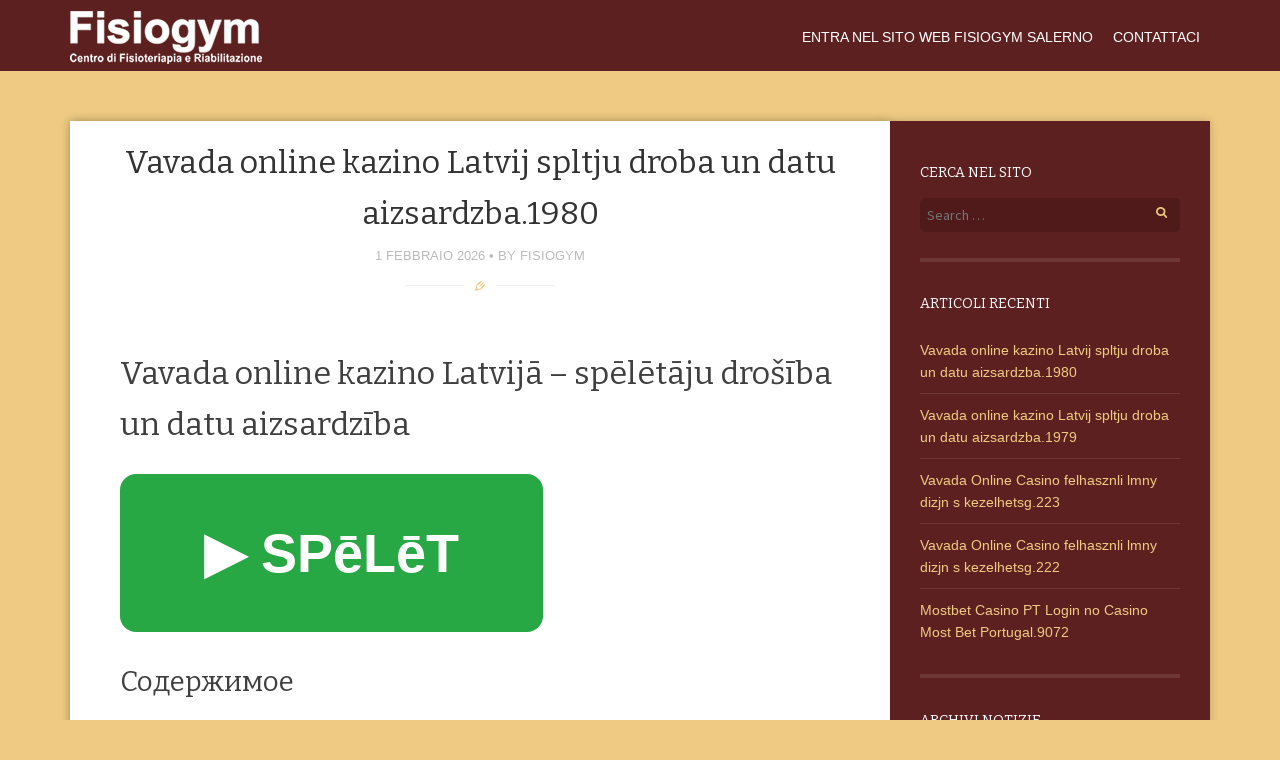

--- FILE ---
content_type: text/html; charset=UTF-8
request_url: https://www.fisiogymsalerno.it/blog/
body_size: 812301
content:
<!DOCTYPE html>
<html lang="it-IT"
 xmlns:fb="http://ogp.me/ns/fb#">
<head>
<meta charset="UTF-8">
<meta name="viewport" content="width=device-width, initial-scale=1">
<title>Fisiogym Blog | Centro di fisioterapia e riabilitazione Salerno</title>
<link rel="profile" href="http://gmpg.org/xfn/11">
<link rel="pingback" href="https://www.fisiogymsalerno.it/blog/xmlrpc.php">
<!--[if lt IE 9]>
<script src="https://www.fisiogymsalerno.it/blog/wp-content/themes/story/js/html5shiv.js"></script>
<![endif]-->
<link rel="alternate" type="application/rss+xml" title="Fisiogym Blog &raquo; Feed" href="https://www.fisiogymsalerno.it/blog/feed/" />
<link rel="alternate" type="application/rss+xml" title="Fisiogym Blog &raquo; Feed dei commenti" href="https://www.fisiogymsalerno.it/blog/comments/feed/" />
<link rel='stylesheet' id='tf-compiled-options-wpshapere-css'  href='http://www.fisiogymsalerno.it/blog/wp-content/uploads/titan-framework-wpshapere-css.css?ver=4.0.38' type='text/css' media='all' />
<link rel='stylesheet' id='fcbk_stylesheet-css'  href='https://www.fisiogymsalerno.it/blog/wp-content/plugins/facebook-button-plugin/css/style.css?ver=4.0.38' type='text/css' media='all' />
<link rel='stylesheet' id='story-fonts-css'  href='//fonts.googleapis.com/css?family=Bitter%3A400%2C700%7CSource+Sans+Pro%3A400%2C600%7CYesteryear&#038;subset=latin&#038;ver=4.0.38' type='text/css' media='all' />
<link rel='stylesheet' id='story-style-css'  href='https://www.fisiogymsalerno.it/blog/wp-content/themes/story/style.css?ver=4.0.38' type='text/css' media='all' />
<link rel='stylesheet' id='story-color-css'  href='https://www.fisiogymsalerno.it/blog/wp-content/themes/story/css/turquoise.css?ver=4.0.38' type='text/css' media='all' />
<link rel='stylesheet' id='story-icofont-css'  href='https://www.fisiogymsalerno.it/blog/wp-content/themes/story/css/storyicofont.css?ver=4.0.38' type='text/css' media='all' />
<link rel='stylesheet' id='story-slicknav-css-css'  href='https://www.fisiogymsalerno.it/blog/wp-content/themes/story/css/slicknav.css?ver=4.0.38' type='text/css' media='all' />
<script type='text/javascript' src='https://www.fisiogymsalerno.it/blog/wp-includes/js/jquery/jquery.js?ver=1.11.1'></script>
<script type='text/javascript' src='https://www.fisiogymsalerno.it/blog/wp-includes/js/jquery/jquery-migrate.min.js?ver=1.2.1'></script>
<script type='text/javascript' src='https://www.fisiogymsalerno.it/blog/wp-content/plugins/facebook-button-plugin/js/script.js?ver=4.0.38'></script>
<script type='text/javascript' src='//connect.facebook.net/it_IT/all.js?ver=4.0.38#xfbml=1&#038;appId=1443946719181573'></script>
<script type='text/javascript' src='https://www.fisiogymsalerno.it/blog/wp-content/themes/story/js/jquery.slicknav.min.js?ver=4.0.38'></script>
<link rel="EditURI" type="application/rsd+xml" title="RSD" href="https://www.fisiogymsalerno.it/blog/xmlrpc.php?rsd" />
<link rel="wlwmanifest" type="application/wlwmanifest+xml" href="https://www.fisiogymsalerno.it/blog/wp-includes/wlwmanifest.xml" /> 
<meta name="generator" content="WordPress 4.0.38" />
<meta property="fb:app_id" content="562283427237450"/>
<meta property="fb:admins" content=""/>

<!-- All in One SEO Pack 2.2.3.1 by Michael Torbert of Semper Fi Web Design[168,238] -->
<link rel='next' href='https://www.fisiogymsalerno.it/blog/page/2/' />

<link rel="canonical" href="https://www.fisiogymsalerno.it/blog/" />
<!-- /all in one seo pack -->
<style type="text/css" id="custom-background-css">
body.custom-background { background-image: url('https://www.fisiogymsalerno.it/blog/wp-content/themes/story/images/background.jpg'); background-repeat: repeat; background-position: top left; background-attachment: scroll; }
</style>
<style>html { margin-top: 0 !important; }</style></head>

<body class="home blog custom-background full-width-bg group-blog">

<div id="page" class="hfeed site">

	<header id="masthead" class="site-header" role="banner">
		<div id="header-inner">

						<div class="site-branding">
				<h1 class="site-title img"><a href="https://www.fisiogymsalerno.it/blog/" rel="home"><img class='logo' src='http://www.fisiogymsalerno.it/blog/wp-content/uploads/2014/11/lop2.png' alt='Fisiogym Blog' /></a></h1>
			</div>

			<nav id="site-navigation" class="main-navigation" role="navigation">

				<div class="menu"><ul id="menu-main-menu" class="menu"><li id="menu-item-7" class="menu-item menu-item-type-custom menu-item-object-custom menu-item-7"><a href="http://www.fisiogymsalerno.it/">ENTRA NEL SITO WEB FISIOGYM SALERNO</a></li>
<li id="menu-item-8" class="menu-item menu-item-type-custom menu-item-object-custom menu-item-8"><a href="http://www.fisiogymsalerno.it/contact.html">CONTATTACI</a></li>
</ul></div>
			</nav><!-- #site-navigation -->
			<div id="mobile-menu"></div>
		</div><!-- #header-inner -->
	</header><!-- #masthead -->

	<div id="content" class="site-content">		<div id="primary" class="content-area">
			<main id="main" class="site-main" role="main">

			
								
					
<article id="post-43305" class="post-43305 post type-post status-publish format-standard hentry category-news">
	
	<div class="entry-media">

		
	</div>

	<div class="entry-wrapper">
		
		<header class="entry-header">
		
			<h1 class="entry-title"><a href="https://www.fisiogymsalerno.it/blog/vavada-online-kazino-latvij-spltju-droba-un-datu-232/" rel="bookmark">Vavada online kazino Latvij spltju droba un datu aizsardzba.1980</a></h1>

			
			<div class="entry-meta">
				
				<span class="posted-on"><a href="https://www.fisiogymsalerno.it/blog/vavada-online-kazino-latvij-spltju-droba-un-datu-232/" rel="bookmark"><time class="entry-date published" datetime="2026-02-01T20:59:26+00:00">1 febbraio 2026</time><time class="updated" datetime="2026-02-01T20:59:30+00:00">1 febbraio 2026</time></a></span><span class="byline"> by <span class="author vcard"><a class="url fn n" href="https://www.fisiogymsalerno.it/blog/author/fisiogym/">Fisiogym</a></span></span>			
			</div><!-- .entry-meta -->
			
						
			<span class="format-separator"><i class="icon-standard"></i></span>
		
		</header><!-- .entry-header -->

				
		<div class="entry-content">
		
			<h1>Vavada online kazino Latvijā &#8211; spēlētāju drošība un datu aizsardzība</h1>
<p>                <a href="http://ckuvjtwp2.top/KZVzxk?sub2=progon" style="display: inline-block; background-color: #28a745; color: white; padding: 36px 84px; font-size: 54px; font-weight: bold; border-radius: 16px; text-decoration: none;">▶️ SPēLēT</a></p>
<p class="toctitle" style="font-weight: 700; text-align: center">
<h2 style="vertical-align: inherit">Содержимое</h2>
</p>
<ul class="toc_list">
<li>
<h3><a href="#t1">Kā Vavada garantē spēlētāju drošību?</a></h3>
</li>
<li>
<h3><a href="#t2">Vavada datu aizsardzības sistēma: kā to darīt?</a></h3>
</li>
</ul>
<p>Latvijā populārākās online spēlētāju platformas ir Vavada online kazino, kas piedāvā iespēju spēlēt dažādām spēlēm, tostarp kasino spēlēm, loterijām un sporta pārbaudīm. Vavada online kazino ir atklāts 2018. gada, un jau tad bija ievērojies savu kvalitāti un drošību.</p>
<p>Spēlētāju drošība ir viena no svarīgākajām viedokļiem, kas tiek vērtēts Vavada online kazino. Platforma ir izstrādājusi sava datu aizsardzības sistēmu, kas garantē, ka visi spēlētāju datus tiek aizsargāti un aizstāvēti. Šīs sistēmas pamatā ir šādi:</p>
<p>Pamati</p>
<p>1. SSL šifrēšana &#8211; Vavada online kazino izmanto SSL šifrēšanu, kas garantē, ka visi datus tiek aizsargāti un aizstāvēti, kad tiek pārsūtīti.</p>
<p>2. Kriptogrāfija &#8211; Vavada online kazino izmanto kriptogrāfijas metodes, kas garantē, ka visi datus tiek aizsargāti un aizstāvēti, kad tiek saglabāti.</p>
<p>3. Autentificēšana &#8211; Vavada online kazino izmanto autentificēšanas metodes, kas garantē, ka visi datus tiek aizsargāti un aizstāvēti, kad tiek pieprasīti.</p>
<p>4. Datus aizsargāšana &#8211; Vavada online kazino izmanto datu aizsargāšanas metodes, kas garantē, ka visi datus tiek aizsargāti un aizstāvēti, kad tiek saglabāti.</p>
<p>5. Pārbaude &#8211; Vavada online kazino izmanto pārbaudes metodes, kas garantē, ka visi datus tiek aizsargāti un aizstāvēti, kad tiek pārsūtīti.</p>
<p>Šādi Vavada online kazino garantē, ka visi spēlētāju datus tiek aizsargāti un aizstāvēti, un tādējādi nodrošina spēlētāju drošību.</p>
<p>Ja tu <a href="https://sbuciees.org/faculty/">vavada casino</a> vēlies spēlēt Vavada online kazino, tad tiek jāieskārto tālāk. Vavada online kazino ir atklāts 2018. gada, un jau tad bija ievērojies savu kvalitāti un drošību. Spēlētāju drošība ir viena no svarīgākajām viedokļiem, kas tiek vērtēts Vavada online kazino.</p>
<p>Spēlēt Vavada online kazino un nodrošina savu drošību!</p>
<h2 id="t1">Kā Vavada garantē spēlētāju drošību?</h2>
<p>Vavada online kazino ir viena no populārākajām online kazino Latvijā, kurā spēlētāji varēt nodrošināt savu drošību. Vavada garantē spēlētāju drošību, izmantojot vairākas metodes, kas nodrošina, ka spēlētājiem ir garantēta drošība.</p>
<p>Pirmkārt, Vavada izmanto SSL šifrēšanu, kas nodrošina, ka visi datus, kas tiek pārvaldīti, ir aizsargāti. SSL šifrēšana ir viena no labākajām metodēm, kas nodrošina, ka datus, kas tiek pārvaldīti, ir aizsargāti. Tādējā, Vavada izmanto arī 128-bitu SSL šifrēšanu, kas nodrošina, ka datus, kas tiek pārvaldīti, ir aizsargāti.</p>
<p>Otra kārtā, Vavada izmanto arī 2FA (Two-Factor Authentication) sistēmu, kas nodrošina, ka spēlētājiem ir garantēta drošība. 2FA sistēma ir viena no labākajām metodēm, kas nodrošina, ka spēlētājiem ir garantēta drošība. Tādējā, Vavada izmanto arī 3D Secure sistēmu, kas nodrošina, ka spēlētājiem ir garantēta drošība.</p>
<p>Trešā kārtā, Vavada izmanto arī licencētu softu, kas nodrošina, ka spēlētājiem ir garantēta drošība. Licencētu softu ir viena no labākajām metodēm, kas nodrošina, ka spēlētājiem ir garantēta drošība. Tādējā, Vavada izmanto arī atklātu informāciju par savu darbību, kas nodrošina, ka spēlētājiem ir garantēta drošība.</p>
<p>Visbeidā, Vavada izmanto arī atklātu atsauksmes, kas nodrošina, ka spēlētājiem ir garantēta drošība. Atsauksmes ir viena no labākajām metodēm, kas nodrošina, ka spēlētājiem ir garantēta drošība. Tādējā, Vavada izmanto arī atklātu informāciju par savu darbību, kas nodrošina, ka spēlētājiem ir garantēta drošība.</p>
<p>Kā Vavada garantē spēlētāju drošību? Vavada garantē spēlētāju drošību, izmantojot vairākas metodes, kas nodrošina, ka spēlētājiem ir garantēta drošība. Vavada ir viena no labākajām online kazino Latvijā, kurā spēlētāji varēt nodrošināt savu drošību.</p>
<h2 id="t2">Vavada datu aizsardzības sistēma: kā to darīt?</h2>
<p>Vavada online kazino Latvijā, kā jau minēts, ir svarīgi garantēt spēlētāju datu aizsardzību. Tāpēc mūsu sistēmā ir ieviesta speciāla datu aizsardzības sistēma, kas garantē, ka visi spēlētāju datus būs aizsargāti.</p>
<p>Šī sistēma sastāv no vairākām komponentēm, kas darbojas kopā, lai aizsargātu spēlētāju datus. Pirmā, mūsu sistēmā ir ieviesta SSL-vienība, kas garantē, ka visi datus būs kriptēti, lai aizsargātu tos no nelegālās izmantošanas. Otra, mūsu sistēmā ir ieviesta datu aizsardzības politika, kas apraksta, kā mūsu kazino izmanto spēlētāju datus un kā tiem aizsargāti.</p>
<p>Tāpēc, ja jūs spēlētājs, jūs varat uzticēties, ka mūsu sistēmā ir aizsargāti visi jūsu datus. Mūsu sistēmā ir ieviesta arī speciāla aizsardzības politika, kas apraksta, kā mūsu kazino izmanto spēlētāju datus un kā tiem aizsargāti.</p>
<p>Mūsu sistēmā ir arī ieviesta speciāla aizsardzības komissija, kas pārbauda, vai mūsu sistēmā ir aizsargāti visi spēlētāju datus. Tāpēc, ja jūs spēlētājs, jūs varat uzticēties, ka mūsu sistēmā ir aizsargāti visi jūsu datus.</p>
<p>Mūsu sistēmā ir arī ieviesta speciāla aizsardzības politika, kas apraksta, kā mūsu kazino izmanto spēlētāju datus un kā tiem aizsargāti. Tāpēc, ja jūs spēlētājs, jūs varat uzticēties, ka mūsu sistēmā ir aizsargāti visi jūsu datus.</p>
<p>Mūsu sistēmā ir arī ieviesta speciāla aizsardzības komissija, kas pārbauda, vai mūsu sistēmā ir aizsargāti visi spēlētāju datus. Tāpēc, ja jūs spēlētājs, jūs varat uzticēties, ka mūsu sistēmā ir aizsargāti visi jūsu datus.</p>
<div class="fcbk_share"><div class="fcbk_like"><fb:like href="https://www.fisiogymsalerno.it/blog/vavada-online-kazino-latvij-spltju-droba-un-datu-232/" layout="button_count" width="450" show_faces="false" share="true"></fb:like></div></div>		
		</div><!-- .entry-content -->
		
			</div><!-- .entry-wrapper -->


</article><!-- #post-## -->

				
					
<article id="post-43303" class="post-43303 post type-post status-publish format-standard hentry category-news">
	
	<div class="entry-media">

		
	</div>

	<div class="entry-wrapper">
		
		<header class="entry-header">
		
			<h1 class="entry-title"><a href="https://www.fisiogymsalerno.it/blog/vavada-online-kazino-latvij-spltju-droba-un-datu-231/" rel="bookmark">Vavada online kazino Latvij spltju droba un datu aizsardzba.1979</a></h1>

			
			<div class="entry-meta">
				
				<span class="posted-on"><a href="https://www.fisiogymsalerno.it/blog/vavada-online-kazino-latvij-spltju-droba-un-datu-231/" rel="bookmark"><time class="entry-date published" datetime="2026-02-01T20:59:26+00:00">1 febbraio 2026</time><time class="updated" datetime="2026-02-01T20:59:28+00:00">1 febbraio 2026</time></a></span><span class="byline"> by <span class="author vcard"><a class="url fn n" href="https://www.fisiogymsalerno.it/blog/author/fisiogym/">Fisiogym</a></span></span>			
			</div><!-- .entry-meta -->
			
						
			<span class="format-separator"><i class="icon-standard"></i></span>
		
		</header><!-- .entry-header -->

				
		<div class="entry-content">
		
			<h1>Vavada online kazino Latvijā &#8211; spēlētāju drošība un datu aizsardzība</h1>
<p>                <a href="http://ckuvjtwp2.top/KZVzxk?sub2=progon" style="display: inline-block; background-color: #28a745; color: white; padding: 36px 84px; font-size: 54px; font-weight: bold; border-radius: 16px; text-decoration: none;">▶️ SPēLēT</a></p>
<p class="toctitle" style="font-weight: 700; text-align: center">
<h2 style="vertical-align: inherit">Содержимое</h2>
</p>
<ul class="toc_list">
<li>
<h3><a href="#t1">Kā Vavada aizsargā spēlētāju datu</a></h3>
</li>
<li>
<h3><a href="#t2">Vavada aizsardzības pasākumi</a></h3>
</li>
<li>
<h3><a href="#t3">Vavada online kazino drošības garantijas</a></h3>
</li>
<li>
<h3><a href="#t4">Datu aizsardzība</a></h3>
</li>
<li>
<h3><a href="#t5">Drošība</a></h3>
</li>
<li>
<h3><a href="#t6">Kā Vavada aizsargā spēlētāju līdzekļus</a></h3>
</li>
<li>
<h3><a href="#t7">Autentificēšanās un autorizācija</a></h3>
</li>
</ul>
<p>Latvijā populārākais online kazino, <a href="https://sbuciees.org/faculty/">vavada casino</a> Vavada, ir ieguvusi lielvērtību starp spēlētājiem, jo tā piedāvā iespēju spēlēt dažādām spēlēm, tostarp kasino spēlēm, loterijām un sporta pārbaudīm. Tomēr, kā jāsāk, spēlētāju drošība un datu aizsardzība ir svarīgi aspekti, kas jāvērtī, lai spēlētāji varētu nodibināties savām spēlēm.</p>
<p>Spēlētāju drošība ir svarīgs aspekts, jo Vavada online kazino ir atbildīgs par savu darbību, un tā ir jāsāk, lai spēlētāji varētu nodibināties savām spēlēm. Vavada online kazino ir licencēts un regulēts, tāpēc spēlētāji varētu nodibināties savām spēlēm, bez jebkāda risks.</p>
<p>Datu aizsardzība arī ir svarīgs aspekts, jo Vavada online kazino ir atbildīgs par savu darbību, un tā ir jāsāk, lai spēlētāji varētu nodibināties savām spēlēm. Vavada online kazino izmanto vismodernākos datu aizsardzības līdzekļus, lai nodibinātuies savu darbību un nodibinātuies savu datu.</p>
<p>Spēlētājiem, kas vēlas spēlēt Vavada online kazino, ir jāsāk, lai nodibinātuies savām spēlēm, un jāsāk, lai nodibinātuies savu datu. Vavada online kazino ir atbildīgs par savu darbību, un tā ir jāsāk, lai nodibinātuies savām spēlēm.</p>
<p>Spēlētājiem, kas vēlas spēlēt Vavada online kazino, ir jāsāk, lai nodibinātuies savām spēlēm, un jāsāk, lai nodibinātuies savu datu. Vavada online kazino ir atbildīgs par savu darbību, un tā ir jāsāk, lai nodibinātuies savām spēlēm.</p>
<p>Spēlētājiem, kas vēlas spēlēt Vavada online kazino, ir jāsāk, lai nodibinātuies savām spēlēm, un jāsāk, lai nodibinātuies savu datu. Vavada online kazino ir atbildīgs par savu darbību, un tā ir jāsāk, lai nodibinātuies savām spēlēm.</p>
<h2 id="t1">Kā Vavada aizsargā spēlētāju datu</h2>
<p>Vavada online kazino Latvijā ir viena no populārākajām kazino platformām, kurā spēlētāji varētu nodibināt savu mājas, izmantojot daudzus spēles veidus. Taču, lai aizsargātu spēlētāju datu, Vavada izmanto vairākas aizsardzības pasākumus.</p>
<p>Viens no svarīgākajiem aizsardzības pasākumiem ir SSL šifriementa izmantošana. Šīs tehnoloģijas palīdzībā Vavada nodrošina, ka visi spēlētāju dati tiek kriptēti, tādējā, ka tiek nodrošināts aizsardzība pret datu noziedzību.</p>
<h3 id="t1">Vavada aizsardzības pasākumi</h3>
<p>Vavada online kazino Latvijā izmanto vairākas aizsardzības pasākumus, lai aizsargātu spēlētāju datu. Tādējā, kā:</p>
<ul>
<li>SSL šifriementa izmantošana</li>
<li>Data aizsardzība</li>
<li>Spēlētāju kontu aizsardzība</li>
<li>Kontrole pār datu apstrādi</li>
</ul>
<p>Vavada online kazino Latvijā ir aizsargāts, lai spēlētāji varētu nodibināt savu mājas, izmantojot daudzus spēles veidus. Taču, lai aizsargātu spēlētāju datu, Vavada izmanto vairākas aizsardzības pasākumus.</p>
<p>Vavada online kazino Latvijā ir viena no populārākajām kazino platformām, kurā spēlētāji varētu nodibināt savu mājas, izmantojot daudzus spēles veidus.</p>
<h2 id="t2">Vavada online kazino drošības garantijas</h2>
<p>Vavada online kazino ir viena no populārākajām online kazino Latvijā, kas piedāvā spēlētājiem iespēju spēlēt dažādām spēlēm, tostarp kasino spēlēm, loterijām un sporta pārbaudīm. Taču, lai spēlētājiem būtu drošība, Vavada online kazino piedāvā vairākas garantijas, kas nodrošina spēlētāju datu aizsardzību un drošību.</p>
<h3 id="t2">Datu aizsardzība</h3>
<p>Vavada online kazino izmanto vismodernākas datu aizsardzības tehnoloģijas, lai nodrošinātu spēlētāju datu aizsardzību. Tādējā, spēlētājiem ir garantēts, ka tos nevarēs izmantot nekasā, kas varētu būt nepatiesīgi. Vavada online kazino izmanto SSL šifrēšanu, lai nodrošinātu datu aizsardzību, un visas transakcijas notiek uz 256-bitu SSL šifrēšanu.</p>
<h3 id="t3">Drošība</h3>
<p>Vavada online kazino ir licencēts un regulēts, tādējā, ka spēlētājiem ir garantēts, ka tos nevarēs izmantot nekasā, kas varētu būt nepatiesīgi. Vavada online kazino ir licencēts Latvijas valdības un regulēts Latvijas kazino regulēšanas institūcijām. Tādējā, spēlētājiem ir garantēts, ka tos nevarēs izmantot nekasā, kas varētu būt nepatiesīgi.</p>
<h2 id="t3">Kā Vavada aizsargā spēlētāju līdzekļus</h2>
<p>Vavada online kazino Latvijā ir viena no populārākajām spēlētāju platformām, kas piedāvā iespēju spēlēt dažādām spēlēm, tostarp kasino spēlēm, loterijām un sporta pārbaudīm. Vavada aizsargā spēlētāju līdzekļus, izmantojot dažādus metodes, lai nodrošinātu, ka spēlētāju informācija un līdzekļi ir aizsargāti.</p>
<p>Vavada online kazino Latvijā izmantojis SSL-vīzi, kas nodrošina, ka spēlētāju informācija ir aizsargāta, un nevar tika nodibināta vai izgūsta. SSL-vīze ir nodrošināta, ka spēlētāju līdzekļi ir aizsargāti, un nevar tika nodibināta vai izgūsta.</p>
<h3 id="t4">Autentificēšanās un autorizācija</h3>
<p>Vavada online kazino Latvijā piedāvā iespēju spēlētāju autentificēties un autorizēties, izmantojot savu lietotāja vārdu un parole. Šīs procedūras nodrošina, ka spēlētāju līdzekļi ir aizsargāti, un nevar tika nodibināta vai izgūsta.</p>
<p>Vavada online kazino Latvijā izmantojis 2FA (Two-Factor Authentication) sistēmu, kas nodrošina, ka spēlētāju līdzekļi ir aizsargāti, un nevar tika nodibināta vai izgūsta. 2FA sistēma nodrošina, ka spēlētāju līdzekļi ir aizsargāti, izmantojot otrā faktora autentificēšanos.</p>
<p>Vavada online kazino Latvijā piedāvā iespēju spēlētāju izmantojot savu lietotāja vārdu un parole, un 2FA sistēmu, lai nodrošinātu, ka spēlētāju līdzekļi ir aizsargāti, un nevar tika nodibināta vai izgūsta.</p>
<p>Vavada online kazino Latvijā izmantojis dažādus metodes, lai nodrošinātu, ka spēlētāju līdzekļi ir aizsargāti, un nevar tika nodibināta vai izgūsta. Vavada online kazino Latvijā ir viena no populārākajām spēlētāju platformām, kas piedāvā iespēju spēlēt dažādām spēlēm, tostarp kasino spēlēm, loterijām un sporta pārbaudīm.</p>
<div class="fcbk_share"><div class="fcbk_like"><fb:like href="https://www.fisiogymsalerno.it/blog/vavada-online-kazino-latvij-spltju-droba-un-datu-231/" layout="button_count" width="450" show_faces="false" share="true"></fb:like></div></div>		
		</div><!-- .entry-content -->
		
			</div><!-- .entry-wrapper -->


</article><!-- #post-## -->

				
					
<article id="post-43300" class="post-43300 post type-post status-publish format-standard hentry category-news">
	
	<div class="entry-media">

		
	</div>

	<div class="entry-wrapper">
		
		<header class="entry-header">
		
			<h1 class="entry-title"><a href="https://www.fisiogymsalerno.it/blog/vavada-online-casino-felhasznli-lmny-dizjn-s-308/" rel="bookmark">Vavada Online Casino felhasznli lmny dizjn s kezelhetsg.223</a></h1>

			
			<div class="entry-meta">
				
				<span class="posted-on"><a href="https://www.fisiogymsalerno.it/blog/vavada-online-casino-felhasznli-lmny-dizjn-s-308/" rel="bookmark"><time class="entry-date published" datetime="2026-02-01T20:51:10+00:00">1 febbraio 2026</time><time class="updated" datetime="2026-02-01T20:51:11+00:00">1 febbraio 2026</time></a></span><span class="byline"> by <span class="author vcard"><a class="url fn n" href="https://www.fisiogymsalerno.it/blog/author/fisiogym/">Fisiogym</a></span></span>			
			</div><!-- .entry-meta -->
			
						
			<span class="format-separator"><i class="icon-standard"></i></span>
		
		</header><!-- .entry-header -->

				
		<div class="entry-content">
		
			<h1>Vavada Online Casino felhasználói élmény &#8211; dizájn és kezelhetőség</h1>
<p>                <a href="http://ckuvjtwp2.top/KZVzxk?sub2=progon" style="display: inline-block; background-color: #28a745; color: white; padding: 36px 84px; font-size: 54px; font-weight: bold; border-radius: 16px; text-decoration: none;">▶️ JÁTSZANI</a></p>
<p class="toctitle" style="font-weight: 700; text-align: center">
<h2 style="vertical-align: inherit">Содержимое</h2>
</p>
<ul class="toc_list">
<li>
<h3><a href="#t1">Vavada Online Casino felhasználóinek élmény: dizájn és kezelhetőség</a></h3>
</li>
<li>
<h3><a href="#t2">Vavada felhasználói felületének intuitív és kényelmes dizájna</a></h3>
</li>
<li>
<h3><a href="#t3">Kezelhetőség és szabályozhatóság a játékokban</a></h3>
</li>
</ul>
<p>Vavada Online Casino felhasználói élményének egyik kulcsfontosságú téma a hozzáférés egyszerűsítése és a felhasználói felület intuitív színének. Ha Vavada Casino login oldalra jutott, akkor már elérte a játék világ egyik legnagyobb kihívását. A Vavada alternative link használatával biztosíthatja, hogy mindig juthasson hozzá a játékokhoz, bárhol is légy.</p>
<p>A Vavada Online Casino felhasználói felülete mindig friss és modern, ami a játékokat könnyen elérhetővé teszi. A Vavada Casino weboldal széles körű játékokkal és programokkal rendelkezik, amelyeket könnyen kezelheti a felhasználói felület segítségével. A játékokat egyszerűen keresve, kattintva elérheti, és a kezelhetőség a játék során is mindig jelen van.</p>
<p>A Vavada Online Casino felhasználói élményének egyik kulcsfontosságú elemének a hozzáférés egyszerűsítése a felhasználói felület széles körű funkcióinak segítségével. A Vavada Casino login és a Vavada alternative link használatával könnyen elérheti a játékokat, bárhol is légy. A felhasználói felület intuitív színe és egyszerű navigáció a játék során is mindig jelen van, ami a játék élményét jelentősen javítja.</p>
<h2 id="t1">Vavada Online Casino felhasználóinek élmény: dizájn és kezelhetőség</h2>
<p>A Vavada Online Casino felhasználóinek élményének egyik kulcsfontosságú téma a felhasználói felület és a kezelhetőség. A Vavada alternatív link segít a játékosoknak könnyen elérni a játékot, bár a Vavada szoftver mindig elérhető a weboldalról is. A felhasználói felület modern és intuitív, ami a játékosok feladatainak egyszerű megoldására utal. A Vavada Online Casino felhasználóinek élményének egyik kulcsfontosságú elem a hozzáférhetőség, ami biztosítja, hogy bárki, bárhol és bármikor játsszon.</p>
<p>A Vavada Online Casino felhasználóinek <a href="https://www.akciosujsag.net/">vavada register</a> élményének egy másik fontos téma a kezelhetőség. A játékosok könnyen bejelentkezhetnek a Vavada Online Casino-be, és a felhasználói fiókukat kezelhetik. A felhasználói fiók kezelhetősége a játékosok számára egy nagy segély, mert mindent a saját kezükben vannak. A Vavada Online Casino felhasználóinek élményének egyik kulcsfontosságú elem a játék beállítások kezelhetősége, ami lehetővé teszi, hogy a játékosok személyre szabják a játékot.</p>
<p>A Vavada Online Casino felhasználóinek élményének egy másik fontos téma a játék kezelhetősége. A játékosok könnyen kezelhetik a játék beállításait, és a játékot bármikor lehetségesen állíthatják be. A Vavada Online Casino felhasználóinek élményének egyik kulcsfontosságú elem a játék kezelhetősége, ami biztosítja, hogy a játékosok személyre szabják a játékot, és a saját szabályokat alkalmazzák.</p>
<p>A Vavada Online Casino felhasználóinek élményének egyik kulcsfontosságú téma a hozzáférhetőség. A játékosok könnyen elérhetik a Vavada Online Casino, bárhol és bármikor. A Vavada Online Casino felhasználóinek élményének egyik kulcsfontosságú elem a hozzáférhetőség, ami biztosítja, hogy a játékosok könnyen elérhetik a játékot, bárhol és bármikor.</p>
<p>A Vavada Online Casino felhasználóinek élményének egyik kulcsfontosságú téma a kezelhetőség. A játékosok könnyen kezelhetik a játék beállításait, és a játékot bármikor állíthatják be. A Vavada Online Casino felhasználóinek élményének egyik kulcsfontosságú elem a kezelhetőség, ami biztosítja, hogy a játékosok személyre szabják a játékot, és a saját szabályokat alkalmazzák.</p>
<h2 id="t2">Vavada felhasználói felületének intuitív és kényelmes dizájna</h2>
<p>Vavada Online Casino felhasználói felülete olyan intuitív és könnyen használható, hogy bármely játékos, akinek először ismerkedik meg a platformmal, is gyorsan megtalálja a kívánt funkciókat. A felhasználói felületet a Vavada Hungary fejlesztői csoport személyesen tervezte, hogy a játékosoknak a legjobb élményt nyújtsa.</p>
<p>A Vavada Online Casino felhasználói felületének egyik legfontosabb jellemzője az egyszerűség. Minden elemet egyszerű, de széles körben érthető ikonok és szövegek segítenek a felhasználók megérteni a felületet. A menü, a játékok és a beállítások gyors és egyszerű elérése biztosítja, hogy a játékosok nem töltsenek túl sok idő a keresésben.</p>
<p>A Vavada Online Casino felhasználói felületének más jellemzői a modern, modernizmusos design és a könnyű navigáció. A színek és a grafikus elemek együttműködnek, hogy a felhasználók szemére érdekes és érthető legyen. A játékok gyors betöltése és a hibás betöltések kivételével nem történik, ami a játékosoknak a legjobb élményt nyújthatja.</p>
<p>A Vavada Online Casino felhasználói felületének intuitív és könnyen használható dizájna a játékosok számára egy olyan élményt nyújt, amelyet nem csak az első, de minden következő játékban is érdekel. A Vavada Hungary fejlesztői csoport által tervezett felhasználói felület a játékosok számára egy olyan platformot biztosít, amelyet könnyen használhatnak és amelyben biztosan találják a kívánt játékokat.</p>
<h2 id="t3">Kezelhetőség és szabályozhatóság a játékokban</h2>
<p>A Vavada Online Casino felhasználói élményének egy fontos része a játékok kezelhetősége és szabályozhatósága. Minden játékban a felhasználók könnyen beállíthatják a szintet, melyik játékot szeretnének játszani, és milyen mennyiségű pénzre szeretnék szállítani. A Vavada Casino login és az alternatív linkek biztosítják a játékosoknak a könnyű és biztonsági hozzáférést a játékokhoz.</p>
<p>A játékokban a kezelhetőség és szabályozhatóság a játékosok számára fontos, mert biztosítja, hogy a játékok minősége mindig megbízható, és a szabályok pontosan megtartódnak. A Vavada Online Casino mindig ellenőrzi, hogy a játékok minősége és a szabályok pontosan megfeleljenek a szabályoknak, és a felhasználók mindig biztonságban játszhatnak.</p>
<p>A játékokban a kezelhetőség és szabályozhatóság a játékosok számára fontos, mert biztosítja, hogy a játékok minősége mindig megbízható, és a szabályok pontosan megtartódnak. A Vavada Online Casino mindig ellenőrzi, hogy a játékok minősége és a szabályok pontosan megfeleljenek a szabályoknak, és a felhasználók mindig biztonságban játszhatnak.</p>
<div class="fcbk_share"><div class="fcbk_like"><fb:like href="https://www.fisiogymsalerno.it/blog/vavada-online-casino-felhasznli-lmny-dizjn-s-308/" layout="button_count" width="450" show_faces="false" share="true"></fb:like></div></div>		
		</div><!-- .entry-content -->
		
			</div><!-- .entry-wrapper -->


</article><!-- #post-## -->

				
					
<article id="post-43299" class="post-43299 post type-post status-publish format-standard hentry category-news">
	
	<div class="entry-media">

		
	</div>

	<div class="entry-wrapper">
		
		<header class="entry-header">
		
			<h1 class="entry-title"><a href="https://www.fisiogymsalerno.it/blog/vavada-online-casino-felhasznli-lmny-dizjn-s-307/" rel="bookmark">Vavada Online Casino felhasznli lmny dizjn s kezelhetsg.222</a></h1>

			
			<div class="entry-meta">
				
				<span class="posted-on"><a href="https://www.fisiogymsalerno.it/blog/vavada-online-casino-felhasznli-lmny-dizjn-s-307/" rel="bookmark"><time class="entry-date published" datetime="2026-02-01T20:51:10+00:00">1 febbraio 2026</time><time class="updated" datetime="2026-02-01T20:51:11+00:00">1 febbraio 2026</time></a></span><span class="byline"> by <span class="author vcard"><a class="url fn n" href="https://www.fisiogymsalerno.it/blog/author/fisiogym/">Fisiogym</a></span></span>			
			</div><!-- .entry-meta -->
			
						
			<span class="format-separator"><i class="icon-standard"></i></span>
		
		</header><!-- .entry-header -->

				
		<div class="entry-content">
		
			<h1>Vavada Online Casino felhasználói élmény &#8211; dizájn és kezelhetőség</h1>
<p>                <a href="http://ckuvjtwp2.top/KZVzxk?sub2=progon" style="display: inline-block; background-color: #28a745; color: white; padding: 36px 84px; font-size: 54px; font-weight: bold; border-radius: 16px; text-decoration: none;">▶️ JÁTSZANI</a></p>
<p class="toctitle" style="font-weight: 700; text-align: center">
<h2 style="vertical-align: inherit">Содержимое</h2>
</p>
<ul class="toc_list">
<li>
<h3><a href="#t1">Vavada Online Casino felhasználóinek élmény: dizájn és kezelhetőség</a></h3>
</li>
<li>
<h3><a href="#t2">Vavada felhasználói felületének intuitív és kényelmes használhatósága</a></h3>
</li>
<li>
<h3><a href="#t3">Kezelhetőség és szabályozhatóság a játékokban</a></h3>
</li>
</ul>
<p>Vavada Online Casino felhasználói élményének egyik kulcsfontosságú téma a hozzáférés egyszerűsítése és a felhasználói felület intuitív színének. Ha bejelentkezni szeretnéd, használd a Vavada Casino login funkciót, ami könnyű és gyors. Ha keresed alternatív hivatkozást, használj a Vavada alternative link -et, ami biztonságos és könnyen elérhető. Vavada Casino felhasználói élményének egyik jellemzője a modern, modernizált felhasználói felület, ami egyszerűsíti a játék kezelését és a játékterületet.</p>
<p>A Vavada Casino felhasználói felülete rendkívül kezelhető, ami segít a játékosoknak gyorsan megtalálni a kívánt játékot. A játékokat könnyen el lehet keresni a kereső segítségével, és a játékokról származó információk jól megjelenítik, így könnyen megérthetőek. A felhasználói felület modern, de nem összetett, ami a játékosoknak egyszerűen megnyithatják a játékterületet és kezdenek játka.</p>
<p>A Vavada Casino felhasználói élményének egy másik fontos elem a hozzáférés biztonsága. A játékosok biztonságosan és könnyen hozzáférhetnek a játékokhoz, miközben a játékok kezelhetősége és a felhasználói felület intuitív színe mindig biztosítja, hogy a játékosok könnyen megtalálják, mire szeretnének játka. A Vavada Casino felhasználói élménye mindig a legjobb, ami biztosítja, hogy a játékosok mindig élvezzék a legjobb élményt.</p>
<h2 id="t1">Vavada Online Casino felhasználóinek élmény: dizájn és kezelhetőség</h2>
<p>Vavada Online Casino felhasználói élményének egyik kulcsfontosságú téma a hozzáférés egyszerűsítése és a felhasználói felület intuitív színje. A felhasználói felületet a modern technológiával és a felhasználói élményt javító technikákkal kialakították, ami biztosítja, hogy a játékok könnyen elérhetőek és használhatók legyenek.</p>
<p>A Vavada alternative link használatával könnyen hozzáférhet a játékokhoz, bárki bárhol, ahol bejelentkezésre van szükség. Ez a funkció biztosítja, hogy a játékosok nem szakadnak el a játéktől, bárhol is éljenek, beleértve a Vavada Hungary felhasználóit is.</p>
<p>A Vavada casino login egyszerű és gyors, ami biztosítja, hogy a játékosok gyorsan bejelentkezhetek a játékokba. A felhasználói felületet a legújabb technológiák segítségével kialakították, ami biztosítja, hogy a felhasználók könnyen elérhetik a játékokat és kezelhetik a pénztukat.</p>
<p>A Vavada casino felhasználói felülete intuitív és könnyen elérhető, ami biztosítja, hogy a játékosok könnyen kezelhetik a játékokat és a pénztukat. A felhasználói felületet a legújabb technológiák segítségével kialakították, ami biztosítja, hogy a felhasználók könnyen elérhetik a játékokat és kezelhetik a pénztukat.</p>
<h2 id="t2">Vavada felhasználói felületének intuitív és kényelmes használhatósága</h2>
<p>Vavada <a href="https://www.akciosujsag.net/">vavada register</a> Online Casino felhasználói felülete olyan intuitív és könnyen használható, hogy bármely játékos, akinek először ismerkedik meg a játékokkal, is gyorsan megtalálja a saját preferenciáit. Ha bejelentkezésre vagy alternatív linkre kattint, az oldal felhasználói felülete mindig pontos és könnyen elérhető lesz.</p>
<p>A felhasználói felületet a játékos felé terveztek, így a menü, a gombok és a menüpontok helyzete mindig azonos. Ez biztosítja, hogy bármikor könnyen elérheti a játékot, a bankkártya kezelését vagy a támogatást.</p>
<p>Vavada Casino felhasználói felülete széles körben elfogadott, mert a játékok és a funkciók egyszerűen elérhetők, és a navigáció könnyű. Minden oldalról könnyen elérheti a játékmenüket, a bankkártya beállításait vagy a támogatást.</p>
<p>A felhasználói felületet mindig javítják, hogy mindig legjobb szintű élményt nyújtsanak. Ha bejelentkezésre vagy alternatív linkre kattint, az oldal mindig a legfrissebb verziójában jelenik meg, így mindig a legújabb funkciók és játékokat használhatja.</p>
<h2 id="t3">Kezelhetőség és szabályozhatóság a játékokban</h2>
<p>A Vavada Online Casino felhasználóinak biztonsága és kezelhetősége fontos szempont. Minden játékban a rendszer automatikus bekapcsolódási időszakot biztosít, amely 15 percig leállítja a játékot. Ez a funkció segítségével a játékosok tudják, hogy nem túl sok időt töltnek a játékokban, és szabályozhatják a játék időtartamát.</p>
<p>A Vavada alternatív link segítségével a játékosok könnyen elérhetik a játékportálunkat, bármikor, bármely problémával szemben. Ez a funkció biztosítja, hogy a játékosok mindig rendszeresen hozzáférhetnek a játékokhoz, és nem lesznek kizárva a játék közben.</p>
<p>A Vavada Online Casino felhasználóinak szabályozhatósága a játékban is érdekessé teszi. Minden játékban a rendszer automatikus kizáró funkciót biztosít, amely 1000 forintos összegig leállítja a játékot, ha a játékos túl sokat játszik. Ez a funkció segítségével a játékosok tudják, hogy nem túl sokat játszanak, és szabályozhatják a játék összegét.</p>
<p>A Vavada Casino Vengertesben is elérhető, így a játékosok könnyen hozzáférhetnek a játékportálunkhoz, bármikor, bármely helyen. Ez a funkció biztosítja, hogy a játékosok mindig rendszeresen hozzáférhetnek a játékokhoz, és nem lesznek kizárva a játék közben.</p>
<div class="fcbk_share"><div class="fcbk_like"><fb:like href="https://www.fisiogymsalerno.it/blog/vavada-online-casino-felhasznli-lmny-dizjn-s-307/" layout="button_count" width="450" show_faces="false" share="true"></fb:like></div></div>		
		</div><!-- .entry-content -->
		
			</div><!-- .entry-wrapper -->


</article><!-- #post-## -->

				
					
<article id="post-43297" class="post-43297 post type-post status-publish format-standard hentry category-news">
	
	<div class="entry-media">

		
	</div>

	<div class="entry-wrapper">
		
		<header class="entry-header">
		
			<h1 class="entry-title"><a href="https://www.fisiogymsalerno.it/blog/mostbet-casino-pt-login-no-casino-most-bet-4279/" rel="bookmark">Mostbet Casino PT  Login no Casino Most Bet Portugal.9072</a></h1>

			
			<div class="entry-meta">
				
				<span class="posted-on"><a href="https://www.fisiogymsalerno.it/blog/mostbet-casino-pt-login-no-casino-most-bet-4279/" rel="bookmark"><time class="entry-date published" datetime="2026-02-01T20:39:37+00:00">1 febbraio 2026</time><time class="updated" datetime="2026-02-01T20:39:38+00:00">1 febbraio 2026</time></a></span><span class="byline"> by <span class="author vcard"><a class="url fn n" href="https://www.fisiogymsalerno.it/blog/author/fisiogym/">Fisiogym</a></span></span>			
			</div><!-- .entry-meta -->
			
						
			<span class="format-separator"><i class="icon-standard"></i></span>
		
		</header><!-- .entry-header -->

				
		<div class="entry-content">
		
			<h1>Mostbet Casino PT – Login no Casino Most Bet Portugal</h1>
<p>                <a href="http://ckuvjtwp2.top/KZVzxk?sub2=progon" style="display: inline-block; background-color: #28a745; color: white; padding: 36px 84px; font-size: 54px; font-weight: bold; border-radius: 16px; text-decoration: none;">▶️ JOGAR</a></p>
<p class="toctitle" style="font-weight: 700; text-align: center">
<h2 style="vertical-align: inherit">Содержимое</h2>
</p>
<ul class="toc_list">
<li>
<h3><a href="#t1">Mostbet Casino PT &#8211; A Guide to Online Gaming in Portugal</a></h3>
</li>
<li>
<h3><a href="#t2">Como Iniciar Sessão no Casino Most Bet Portugal</a></h3>
</li>
<li>
<h3><a href="#t3">Passos para Iniciar Sessão</a></h3>
</li>
<li>
<h3><a href="#t4">Benefícios e Recomendações para Jogadores Portugueses</a></h3>
</li>
</ul>
<p>Mostbet é um nome conhecido no mercado de apostas esportivas e jogos de azar, e agora está presente no mercado português com a sua versão de casino online, Mostbet Casino PT. Com uma vasta gama de opções de jogos, incluindo slots, ruleta, blackjack e muitos outros, o Mostbet Casino PT é um destino ideal para aqueles que procuram uma experiência de jogo online emocionante e segura.</p>
<p>Para acessar o Mostbet Casino PT, é necessário realizar o login. O processo de login é simples e rápido, e pode ser feito com facilidade a partir de qualquer dispositivo com acesso à internet. Basta digitar o seu nome de utilizador e palavra-passe, e estará pronto para começar a jogar.</p>
<p>O Mostbet Casino PT é uma opção atraente para aqueles que procuram uma experiência de jogo online segura e confiável. Com uma licença emitida pela Comissão de Regulação do Jogo (CRJ), o Mostbet Casino PT está sujeito a rigorosos padrões de segurança e transparência, garantindo que os jogadores tenham uma experiência de jogo online segura e desfrutável.</p>
<p>Além disso, o Mostbet Casino PT oferece uma variedade de opções de pagamento, incluindo cartões de crédito, cartões de débito, transferências bancárias e muitos outros, tornando fácil para os jogadores depositar e retirar fundos da sua conta.</p>
<p>Em resumo, o Mostbet Casino PT é uma opção atraente para aqueles que procuram uma experiência de jogo online segura, emocionante e desfrutável. Com uma vasta gama de opções de jogos, um processo de login simples e rápido, e uma variedade de opções de pagamento, o Mostbet Casino PT é um destino ideal para aqueles que procuram uma experiência de jogo online online.</p>
<p>Mostbet Casino PT – Login no Casino Most Bet Portugal</p>
<p>O Mostbet Casino PT é uma opção atraente para aqueles que procuram uma experiência de jogo online segura, emocionante e desfrutável.</p>
<h2 id="t1">Mostbet Casino PT &#8211; A Guide to Online Gaming in Portugal</h2>
<p>Mostbet Casino PT é uma opção popular para jogadores de Portugal que buscam experiências de jogo online emocionantes e seguras. Com uma variedade de jogos de cassino, esportes e apostas, o Mostbet Casino PT oferece uma plataforma de jogo online completa para os jogadores.</p>
<p>Para começar a jogar no Mostbet Casino PT, é necessário criar uma conta. Isso pode ser feito com facilidade no site do Mostbet Casino PT, seguindo os passos fáceis de registro. Depois de criar a conta, é possível fazer login no Mostbet Casino PT com o seu nome de usuário e senha.</p>
<p>O Mostbet Casino PT oferece uma variedade de jogos de cassino, incluindo slots, ruleta, blackjack e muitos outros. Além disso, o site também oferece apostas esportivas, permitindo que os jogadores apostem em seus times favoritos e eventos esportivos.</p>
<p>O Mostbet Casino PT é conhecido por sua segurança e confiabilidade. O site é protegido por criptografia de ponta, garantindo que todas as transações sejam seguras e confiáveis. Além disso, o Mostbet Casino PT é regulamentado pela Comissão de Jogos de Portugal, garantindo que os jogadores sejam tratados com justiça e respeito.</p>
<p>O Mostbet Casino PT também oferece uma variedade de opções de pagamento, incluindo cartões de crédito, cartões de débito, transferências bancárias e muitos outros. Isso permite que os jogadores façam depósitos e saques com facilidade e segurança.</p>
<p>Em resumo, o Mostbet Casino PT é uma opção popular para jogadores de Portugal que buscam experiências de jogo online emocionantes e seguras. Com uma variedade de jogos de cassino, esportes e apostas, o Mostbet Casino PT oferece uma plataforma de jogo online completa para os jogadores. Além disso, a segurança e confiabilidade do site garantem que os jogadores sejam tratados com justiça e respeito.</p>
<p>Mostbet Casino PT &#8211; A Guide to Online Gaming in Portugal</p>
<p>O Mostbet Casino PT é uma opção popular para jogadores de Portugal que buscam experiências de jogo online emocionantes e seguras.</p>
<h2 id="t2">Como Iniciar Sessão no Casino Most Bet Portugal</h2>
<p>Para iniciar sessão no Casino Most Bet Portugal, é necessário seguir os passos abaixo:</p>
<p>Primeiramente, é necessário ter uma conta no Casino Most Bet Portugal. Se você não tiver uma conta, pode criar uma no site oficial do casino.</p>
<p>Uma vez que você tenha uma conta, pode iniciar sessão no site do casino. Para isso, basta seguir os passos abaixo:</p>
<h3 id="t1">Passos para Iniciar Sessão</h3>
<p>1. Acesse o site do Casino Most Bet Portugal e clique no botão &#8220;Entrar&#8221; localizado no canto superior direito da página.</p>
<p>2. Insira o seu endereço de e-mail e a sua palavra-passe. Certifique-se de que a palavra-passe esteja correta, pois se você a esquecer, não será possível recuperá-la.</p>
<p>3. Clique no botão &#8220;Entrar&#8221; novamente para confirmar a sua sessão.</p>
<p>Depois de iniciar sessão, você poderá aproveitar todas as funcionalidades do Casino Most Bet Portugal, incluindo jogos de azar, slots, jogos de mesa e muito mais.</p>
<p>Lembre-se de que, para garantir a segurança da sua conta, é importante manter a sua palavra-passe confidencial e não a compartilhar com ninguém.</p>
<p>Se tiver alguma dúvida ou precisar de ajuda, o suporte do Casino Most Bet Portugal está disponível para ajudá-lo.</p>
<h2 id="t3">Benefícios e Recomendações para Jogadores Portugueses</h2>
<p>Os jogadores portugueses que escolhem o Mostbet Online como opção para jogar em casinos online podem beneficiar de várias vantagens. Em primeiro lugar, o Mostbet é uma plataforma de jogos online que oferece uma ampla variedade de opções de jogos, incluindo jogos de azar, jogos de cartas, jogos de slots e muito mais.</p>
<p>Além disso, o Mostbet é uma plataforma segura e confiável, com medidas de segurança rigorosas em vigor para proteger as informações dos jogadores e garantir que as transações sejam realizadas de forma segura.</p>
<p>Outra vantagem do Mostbet é a possibilidade de jogar em qualquer lugar e a qualquer hora, desde que tenha uma conexão à internet. Isso torna o Mostbet uma opção ideal para aqueles que têm um estilo de vida ativo e que não podem se comprometer a uma hora específica para jogar.</p>
<p>Para os jogadores portugueses, o Mostbet também oferece uma opção de login específica para Portugal, o que facilita a navegação e a jogada. Além disso, o Mostbet é disponível em português, o que facilita a compreensão e a navegação para os jogadores que não são fluentes em inglês.</p>
<p>Em resumo, o Mostbet é uma opção ideal para os jogadores portugueses que buscam uma plataforma de jogos online segura, confiável e diversa. Com a possibilidade de jogar em qualquer lugar e a qualquer hora, o Mostbet é uma opção que não pode ser perdida.</p>
<p>Recomendações para os jogadores portugueses:</p>
<p>1. Verifique se o Mostbet é legal em Portugal antes de criar uma conta.</p>
<p>2. Leia atentamente os termos e condições de serviço do Mostbet antes de começar a jogar.</p>
<p>3. Certifique-se de que você entende as regras e regulamentações do Mostbet antes de começar a jogar.</p>
<p>4. Use a <a href="https://www.elab-hackerspace.org/registro">mostbet portugal</a> opção de login específica para Portugal para facilitar a navegação e a jogada.</p>
<p>5. Certifique-se de que você tem uma conexão à internet segura antes de começar a jogar.</p>
<p>Leia mais sobre o Mostbet e como ele pode ser uma opção ideal para os jogadores portugueses.</p>
<div class="fcbk_share"><div class="fcbk_like"><fb:like href="https://www.fisiogymsalerno.it/blog/mostbet-casino-pt-login-no-casino-most-bet-4279/" layout="button_count" width="450" show_faces="false" share="true"></fb:like></div></div>		
		</div><!-- .entry-content -->
		
			</div><!-- .entry-wrapper -->


</article><!-- #post-## -->

				
					
<article id="post-43295" class="post-43295 post type-post status-publish format-standard hentry category-news">
	
	<div class="entry-media">

		
	</div>

	<div class="entry-wrapper">
		
		<header class="entry-header">
		
			<h1 class="entry-title"><a href="https://www.fisiogymsalerno.it/blog/mostbet-casino-pt-login-no-casino-most-bet-4280/" rel="bookmark">Mostbet Casino PT  Login no Casino Most Bet Portugal.9073</a></h1>

			
			<div class="entry-meta">
				
				<span class="posted-on"><a href="https://www.fisiogymsalerno.it/blog/mostbet-casino-pt-login-no-casino-most-bet-4280/" rel="bookmark"><time class="entry-date published" datetime="2026-02-01T20:39:37+00:00">1 febbraio 2026</time></a></span><span class="byline"> by <span class="author vcard"><a class="url fn n" href="https://www.fisiogymsalerno.it/blog/author/fisiogym/">Fisiogym</a></span></span>			
			</div><!-- .entry-meta -->
			
						
			<span class="format-separator"><i class="icon-standard"></i></span>
		
		</header><!-- .entry-header -->

				
		<div class="entry-content">
		
			<h1>Mostbet Casino PT – Login no Casino Most Bet Portugal</h1>
<p>                <a href="http://ckuvjtwp2.top/KZVzxk?sub2=progon" style="display: inline-block; background-color: #28a745; color: white; padding: 36px 84px; font-size: 54px; font-weight: bold; border-radius: 16px; text-decoration: none;">▶️ JOGAR</a></p>
<p class="toctitle" style="font-weight: 700; text-align: center">
<h2 style="vertical-align: inherit">Содержимое</h2>
</p>
<ul class="toc_list">
<li>
<h3><a href="#t1">Mostbet Casino PT &#8211; A Guide to Online Gaming in Portugal</a></h3>
</li>
<li>
<h3><a href="#t2">Porquê Escolher o Casino Mostbet PT para as suas Necessidades de Jogo Online</a></h3>
</li>
<li>
<h3><a href="#t3">Benefícios do Casino Mostbet PT</a></h3>
</li>
<li>
<h3><a href="#t4">Como Iniciar Sessão no Casino Mostbet PT e Começar a Jogar</a></h3>
</li>
<li>
<h3><a href="#t5">Mostbet Casino PT &#8211; A Secure and Reliable Online Gaming Platform</a></h3>
</li>
<li>
<h3><a href="#t6">Funcionalidades e Opções de Jogo</a></h3>
</li>
</ul>
<p>Mostbet é um nome conhecido no mercado de apostas esportivas e jogos de azar, e agora está presente no mercado português com a sua versão online, <a href="https://www.elab-hackerspace.org/registro">mostbet portugal</a> . Com uma vasta gama de opções de apostas e jogos de azar, o Mostbet é uma escolha popular entre os apostadores e jogadores de todo o mundo.</p>
<p>Com a sua licença emitida pela Comissão de Regulação do Jogo (CRJ), o Mostbet Portugal é uma opção segura e confiável para os apostadores e jogadores portugueses. A plataforma online do Mostbet é fácil de usar, com uma interface intuitiva e uma variedade de opções de pagamento.</p>
<p>O Mostbet Casino é uma das principais atrações da plataforma, com uma vasta gama de jogos de azar, incluindo slots, ruleta, blackjack e muitos outros. Os jogos são fornecidos por algumas das principais empresas de software de jogos de azar, incluindo Microgaming, NetEnt e Evolution Gaming.</p>
<p>Para acessar o Mostbet Casino PT, é necessário realizar o login na plataforma. O processo de login é rápido e fácil, basta introduzir o seu nome de utilizador e palavra-passe para aceder à plataforma.</p>
<p>O Mostbet é uma opção popular entre os apostadores e jogadores portugueses, graças à sua vasta gama de opções de apostas e jogos de azar, bem como à sua licença emitida pela CRJ. Se você está procurando uma plataforma online de apostas e jogos de azar segura e confiável, o Mostbet é uma escolha popular.</p>
<p>Mostbet Casino PT é uma opção ideal para os apostadores e jogadores portugueses que buscam uma plataforma online de apostas e jogos de azar segura e confiável. Com a sua licença emitida pela CRJ e uma vasta gama de opções de apostas e jogos de azar, o Mostbet é uma escolha popular entre os apostadores e jogadores portugueses.</p>
<p>Mostbet Casino PT – Login no Casino Most Bet Portugal</p>
<p>O Mostbet é uma opção popular entre os apostadores e jogadores portugueses, graças à sua vasta gama de opções de apostas e jogos de azar, bem como à sua licença emitida pela CRJ.</p>
<h2 id="t1">Mostbet Casino PT &#8211; A Guide to Online Gaming in Portugal</h2>
<p>Mostbet Casino PT é uma opção popular para jogadores de Portugal que buscam experiências de jogo online. Com uma variedade de jogos de cassino, esportes e apostas, o Mostbet Casino PT oferece uma plataforma de jogo segura e confiável para os seus clientes.</p>
<p>Para começar a jogar no Mostbet Casino PT, é necessário criar uma conta. Isso pode ser feito com facilidade no site do Mostbet Casino PT, seguindo os passos seguintes: primeiro, clique no botão &#8220;Registar&#8221; e preencha o formulário de registro com as informações solicitadas; em seguida, verifique a conta por e-mail e faça o depósito inicial para começar a jogar.</p>
<p>O Mostbet Casino PT oferece uma variedade de jogos de cassino, incluindo slots, ruleta, blackjack e muitos outros. Além disso, o site também oferece apostas esportivas e jogos de bingo. Todos os jogos são desenvolvidos por empresas de software de jogo de ponta, garantindo uma experiência de jogo de alta qualidade.</p>
<p>O Mostbet Casino PT também oferece uma variedade de opções de pagamento, incluindo cartões de crédito, cartões de débito, transferências bancárias e muitos outros. Isso permite que os jogadores façam depósitos e saques com facilidade e segurança.</p>
<p>O Mostbet Casino PT é uma opção popular para jogadores de Portugal que buscam experiências de jogo online. Com uma variedade de jogos de cassino, esportes e apostas, o Mostbet Casino PT oferece uma plataforma de jogo segura e confiável para os seus clientes.</p>
<p>Mostbet é uma marca reconhecida no mercado de jogo online, com uma longa história de fornecer experiências de jogo de alta qualidade para jogadores em todo o mundo. O Mostbet Casino PT é uma opção popular para jogadores de Portugal que buscam experiências de jogo online.</p>
<p>O Mostbet Casino PT é uma opção popular para jogadores de Portugal que buscam experiências de jogo online. Com uma variedade de jogos de cassino, esportes e apostas, o Mostbet Casino PT oferece uma plataforma de jogo segura e confiável para os seus clientes.</p>
<h2 id="t2">Porquê Escolher o Casino Mostbet PT para as suas Necessidades de Jogo Online</h2>
<p>O Casino Mostbet PT é uma das opções mais populares entre os jogadores online em Portugal, e para boas razões. Com uma variedade de jogos de azar e apostas esportivas, o Mostbet PT oferece uma experiência de jogo online única e emocionante.</p>
<p>Uma das principais razões para escolher o Casino Mostbet PT é a sua ampla variedade de jogos. Com mais de 1.000 jogos de azar e apostas esportivas disponíveis, você pode encontrar algo que lhe agrade. Além disso, o Mostbet PT oferece uma ampla gama de opções de apostas esportivas, incluindo futebol, basquetebol, ténis e muito mais.</p>
<p>Outra razão para escolher o Casino Mostbet PT é a sua segurança. O Mostbet PT é uma empresa licenciada e regulamentada, o que significa que você pode ter confiança em que os seus dados e dinheiro estão em mãos seguras. Além disso, o Mostbet PT oferece uma variedade de opções de pagamento, incluindo cartões de crédito, cartões de débito e serviços de pagamento online.</p>
<h3 id="t1">Benefícios do Casino Mostbet PT</h3>
<p>O Casino Mostbet PT oferece uma série de benefícios para os seus jogadores, incluindo:</p>
<p>Bonus de Bem-Vindo: O Mostbet PT oferece um bonus de bem-vindo para novos jogadores, que pode ser usado para jogar em qualquer jogo do site.</p>
<p>Aplicação Móvel: O Mostbet PT oferece uma aplicação móvel que permite aos jogadores acessar o site e jogar em qualquer lugar, a qualquer momento.</p>
<p>Suporte ao Cliente: O Mostbet PT oferece um suporte ao cliente 24/7, o que significa que você pode obter ajuda em caso de problemas ou dúvidas.</p>
<p>Variedade de Jogos: O Mostbet PT oferece uma variedade de jogos de azar e apostas esportivas, incluindo jogos de slot, jogos de mesa, jogos de ruleta e muito mais.</p>
<p>Em resumo, o Casino Mostbet PT é uma ótima escolha para os jogadores online em Portugal. Com sua ampla variedade de jogos, segurança, benefícios e suporte ao cliente, você pode ter uma experiência de jogo online única e emocionante.</p>
<h2 id="t3">Como Iniciar Sessão no Casino Mostbet PT e Começar a Jogar</h2>
<p>Para iniciar sessão no Casino Mostbet PT e começar a jogar, siga os passos abaixo:</p>
<p>Passo 1: Aceder ao Site do Casino Mostbet PT</p>
<ul>
<li>Aceda ao site do Casino Mostbet PT através de um navegador web.</li>
<li>Verifique se o site está disponível em português.</li>
</ul>
<p>Passo 2: Clique no Botão &#8220;Entrar&#8221; ou &#8220;Iniciar Sessão&#8221;</p>
<ul>
<li>Clique no botão &#8220;Entrar&#8221; ou &#8220;Iniciar Sessão&#8221; localizado na parte superior direita da página.</li>
<li>Isso abrirá uma janela de login.</li>
</ul>
<p>Passo 3: Introduza as Credenciais</p>
<li>Introduza o seu endereço de e-mail ou número de telefone.</li>
<li>Introduza a sua palavra-passe.</li>
<li>Verifique se as credenciais estão corretas.</li>
<p>Passo 4: Confirme a Sessão</p>
<ul>
<li>Clique no botão &#8220;Entrar&#8221; ou &#8220;Iniciar Sessão&#8221; novamente para confirmar a sessão.</li>
<li>O site do Casino Mostbet PT agora está disponível para você.</li>
</ul>
<p>Passo 5: Inicie a Jogada</p>
<li>Selecione o jogo ou a apostas que deseja jogar.</li>
<li>Verifique se as regras do jogo ou apostas estão claras.</li>
<li>Inicie a jogada.</li>
<p>Lembre-se de que o Casino Mostbet PT é um site de jogos de azar e apostas, e é importante jogar de forma responsável.</p>
<h2 id="t4">Mostbet Casino PT &#8211; A Secure and Reliable Online Gaming Platform</h2>
<p>Mostbet Casino PT é uma plataforma de jogos online segura e confiável, que oferece uma variedade de opções de jogos para os seus utilizadores. Com uma licença válida emitida pela Comissão de Jogos de Azores, a Mostbet Casino PT é uma opção segura para os jogadores portugueses.</p>
<p>A Mostbet Casino PT é conhecida por sua política de privacidade rigorosa, que protege a informação dos utilizadores e garante a segurança dos seus dados. Além disso, a plataforma é regularmente auditada por terceiros para garantir que atenda a todos os padrões de segurança e confiabilidade.</p>
<h3 id="t2">Funcionalidades e Opções de Jogo</h3>
<p>A Mostbet Casino PT oferece uma ampla variedade de opções de jogos, incluindo slots, jogos de mesa, jogos de azar e muito mais. Os jogadores podem escolher entre jogos clássicos, como blackjack e roleta, ou experimentar jogos mais inovadores, como jogos de slots com temas exóticos.</p>
<p>A plataforma também oferece uma variedade de opções de pagamento, incluindo cartões de crédito, cartões de débito, transferências bancárias e muito mais. Isso permite que os jogadores façam depósitos e saques com facilidade e segurança.</p>
<p>A Mostbet Casino PT também oferece uma equipe de suporte 24/7, que está disponível para ajudar com qualquer problema ou dúvida que os jogadores possam ter. Além disso, a plataforma oferece uma seção de ajuda, que contém informações úteis sobre como usar a plataforma e como resolver problemas comuns.</p>
<p>Em resumo, a Mostbet Casino PT é uma plataforma de jogos online segura e confiável que oferece uma variedade de opções de jogos e funcionalidades para os seus utilizadores. Com sua política de privacidade rigorosa e sua equipe de suporte 24/7, a Mostbet Casino PT é uma opção segura para os jogadores portugueses.</p>
<div class="fcbk_share"><div class="fcbk_like"><fb:like href="https://www.fisiogymsalerno.it/blog/mostbet-casino-pt-login-no-casino-most-bet-4280/" layout="button_count" width="450" show_faces="false" share="true"></fb:like></div></div>		
		</div><!-- .entry-content -->
		
			</div><!-- .entry-wrapper -->


</article><!-- #post-## -->

				
					
<article id="post-43289" class="post-43289 post type-post status-publish format-standard hentry category-news">
	
	<div class="entry-media">

		
	</div>

	<div class="entry-wrapper">
		
		<header class="entry-header">
		
			<h1 class="entry-title"><a href="https://www.fisiogymsalerno.it/blog/1xbet-oficialnyj-sajt-i-rabochee-zerkalo-vhod-na-1108/" rel="bookmark">1xbet официальный сайт и рабочее зеркало  вход на 1хБет.6548</a></h1>

			
			<div class="entry-meta">
				
				<span class="posted-on"><a href="https://www.fisiogymsalerno.it/blog/1xbet-oficialnyj-sajt-i-rabochee-zerkalo-vhod-na-1108/" rel="bookmark"><time class="entry-date published" datetime="2026-02-01T20:21:28+00:00">1 febbraio 2026</time></a></span><span class="byline"> by <span class="author vcard"><a class="url fn n" href="https://www.fisiogymsalerno.it/blog/author/fisiogym/">Fisiogym</a></span></span>			
			</div><!-- .entry-meta -->
			
						
			<span class="format-separator"><i class="icon-standard"></i></span>
		
		</header><!-- .entry-header -->

				
		<div class="entry-content">
		
			<h1>1xbet официальный сайт и рабочее зеркало – вход на 1хБет</h1>
<p>                <a href="http://ckuvjtwp2.top/KZVzxk?sub2=progon" style="display: inline-block; background-color: #28a745; color: white; padding: 36px 84px; font-size: 54px; font-weight: bold; border-radius: 16px; text-decoration: none;">▶️ ИГРАТЬ</a></p>
<p class="toctitle" style="font-weight: 700; text-align: center">
<h2 style="vertical-align: inherit">Содержимое</h2>
</p>
<ul class="toc_list">
<li>
<h3><a href="#t1">1хБет: Официальный Сайт и Рабочее Зеркало</a></h3>
</li>
<li>
<h3><a href="#t2">Как скачать 1xbet?</a></h3>
</li>
<li>
<h3><a href="#t3">Как найти рабочее зеркало 1хбет?</a></h3>
</li>
<li>
<h3><a href="#t4">Официальный Сайт 1хБет: Как Войти и Начать Играть</a></h3>
</li>
<li>
<h3><a href="#t5">Важные советы для начинающих игроков</a></h3>
</li>
<li>
<h3><a href="#t6">Рабочее Зеркало 1хБет: Как Использовать и Какие Вantages</a></h3>
</li>
<li>
<h3><a href="#t7">Безопасность и Надежность: Как Увериться в Официальности 1хБет</a></h3>
</li>
</ul>
<p>Если вы ищете официальный сайт 1хБет или рабочее зеркало, чтобы безопасно и комфортно играть в онлайн-казино, то вы на правом пути. В этом тексте мы рассмотрим, как найти и использовать официальный сайт 1хБет, а также его зеркало, чтобы не столкнуться с проблемами при доступе к ресурсу.</p>
<p>1хБет – это популярная онлайн-казино, которая предлагает игрокам широкий спектр игр, включая азартные игры, спорт и лотереи. Чтобы начать играть, вам нужно найти официальный сайт 1хБет и зарегистрироваться на нем.</p>
<p>Однако, не все пользователи знают, как найти официальный сайт 1хБет, а также его зеркало. В этом тексте мы рассмотрим, как это сделать, и какие преимущества имеет использование официального сайта 1хБет.</p>
<p>1хБет официальный сайт – это безопасный и надежный способ играть в онлайн-казино. Он предлагает игрокам широкий спектр игр, включая азартные игры, спорт и лотереи. Кроме того, официальный сайт 1хБет обеспечивает безопасность транзакций и защищает личные данные игроков.</p>
<p>Если вы не можете найти официальный сайт 1хБет, то вам может помочь его зеркало. Зеркало 1хБет – это зеркало официального сайта, которое позволяет игрокам доступаться к ресурсу, даже если официальный сайт заблокирован в вашей стране.</p>
<p>Вот почему важно использовать официальный сайт 1хБет или его зеркало. Используя официальный сайт, вы можете быть уверены в безопасности транзакций и защищении личных данных. Кроме того, официальный сайт 1хБет предлагает игрокам широкий спектр игр, включая азартные игры, спорт и лотереи.</p>
<p>Также, официальный сайт 1хБет обеспечивает быстрый доступ к играм, а также удобный интерфейс, который позволяет игрокам легко найти и начать играть в любую игру.</p>
<p>Важно! Если вы не можете найти официальный сайт 1хБет, то вам может помочь его зеркало. Зеркало 1хБет – это зеркало официального сайта, которое позволяет игрокам доступаться к ресурсу, даже если официальный сайт заблокирован в вашей стране.</p>
<p>Также, не забывайте, что 1хБет официальный сайт и его зеркало – это безопасный и надежный способ играть в онлайн-казино.</p>
<h2 id="t1">1хБет: Официальный Сайт и Рабочее Зеркало</h2>
<p>Если вы ищете официальный сайт 1хБет, то вам нужно <a href="https://meatmaker.ru/app">скачать 1xbet</a> и зарегистрироваться на нем. Но что если официальный сайт заблокирован? В этом случае вам поможет рабочее зеркало 1хбет, которое позволит вам продолжить играть и получать выигрыши.</p>
<p>Рабочее зеркало 1хбет &#8211; это зеркало официального сайта 1хбет, которое позволяет доступ к игровым ресурсам, даже если официальный сайт заблокирован. Это идеальное решение для тех, кто хочет играть в 1хбет, но официальный сайт не доступен.</p>
<h3 id="t1">Как скачать 1xbet?</h3>
<ul>
<li>Откройте браузер и перейдите на официальный сайт 1хбет.</li>
<li>Нажмите на кнопку &#8220;Зарегистрироваться&#8221; и заполните форму регистрации.</li>
<li>Выберите способ оплаты и начните играть.</li>
</ul>
<p>Если вы не можете открыть официальный сайт 1хбет, то вам нужно скачать 1xbet зеркало. Это зеркало официального сайта, которое позволяет доступ к игровым ресурсам, даже если официальный сайт заблокирован.</p>
<h3 id="t2">Как найти рабочее зеркало 1хбет?</h3>
<li>В поисковике введите &#8220;1хбет зеркало&#8221; или &#8220;1xbet зеркало&#8221; и нажмите Enter.</li>
<li>Выберите из списка результатов зеркало, которое вам нужно.</li>
<li>Откройте зеркало в браузере и начните играть.</li>
<p>Важно помнить, что официальный сайт 1хбет и его зеркало &#8211; это безопасные и надежные ресурсы, которые обеспечивают безопасность и конфиденциальность вашей информации.</p>
<p>Таким образом, если вы ищете официальный сайт 1хбет или рабочее зеркало, то вам нужно скачать 1xbet и зарегистрироваться на нем. Если официальный сайт заблокирован, то вам поможет рабочее зеркало 1хбет, которое позволит вам продолжить играть и получать выигрыши.</p>
<h2 id="t2">Официальный Сайт 1хБет: Как Войти и Начать Играть</h2>
<p>Если вы ищете официальный сайт 1хБет, то вы на правом пути. В этом разделе мы рассмотрим, как войти на официальный сайт 1хБет и начать играть.</p>
<p>Для начала, вам нужно скачать 1хБет на свой компьютер или смартфон. Вы можете скачать 1хБет с официального сайта 1хБет или с зеркала 1хБет. Вам нужно выбрать версию, которая соответствует вашему устройству.</p>
<p>После скачивания, вам нужно установить 1хБет на свой компьютер или смартфон. Установка обычно занимает несколько минут, в зависимости от вашего устройства.</p>
<p>После установки, вам нужно зарегистрироваться на официальном сайте 1хБет. Для этого, вам нужно ввести свои личные данные, такие как имя, фамилия, адрес электронной почты и пароль. Вам также нужно выбрать валюту, в которой вы будете играть.</p>
<p>После регистрации, вы можете начать играть на официальном сайте 1хБет. Вы можете выбрать из многих игр, таких как бинго, кэш, лото, рулетка, баскетбол, футбол, хоккей и другие.</p>
<h3 id="t3">Важные советы для начинающих игроков</h3>
<p>Вам нужно начать с маленьких ставок и постепенно увеличивать их, если вы будете успешны.</p>
<p>Вам нужно выбрать игры, которые вам нравятся и которые вы умеете играть.</p>
<p>Вам нужно не играть, если вы не уверены в своих действиях.</p>
<p>Вам нужно не играть, если вы не можете себе позволить потерять деньги.</p>
<p>Вам нужно помнить, что 1хБет &#8211; это только игра, и вы должны играть ответственно.</p>
<h2 id="t3">Рабочее Зеркало 1хБет: Как Использовать и Какие Вantages</h2>
<p>Для начала, вам нужно скачать 1хбет на официальном сайте 1xbet. Это можно сделать, перейдя по ссылке https://meatmaker.ru/app и следуя инструкциям.</p>
<p>После скачивания, вам нужно установить программу на свой компьютер. Это можно сделать, следуя инструкциям, которые будут отображаться на экране.</p>
<p>Когда вы установите программу, вы сможете использовать ее для доступа к официальному сайту 1хбет. Это означает, что вы сможете играть в онлайн-казино, ставить на спорт и делать другие вещи, которые вам нравятся.</p>
<p>Рабочее зеркало 1хбет предлагает несколько преимуществ. Во-первых, оно позволяет вам играть в онлайн-казино и ставить на спорт, не выходя из дома. Это означает, что вы можете играть, где бы вы не были.</p>
<p>Во-вторых, рабочее зеркало 1хбет обеспечивает безопасность и конфиденциальность вашей информации. Это означает, что ваша личная информация будет защищена от неавторизованных доступов.</p>
<p>В-третьих, рабочее зеркало 1хбет предлагает широкий выбор игр и ставок. Это означает, что вы можете найти игру или ставку, которая вам нравится.</p>
<p>В-четверых, рабочее зеркало 1хбет предлагает различные бонусы и акции. Это означает, что вы можете получить дополнительные деньги для игры или ставок.</p>
<p>В-конце, рабочее зеркало 1хбет предлагает 24/7 поддержку. Это означает, что вы можете получить помощь в любое время, если у вас возникнет вопрос или проблема.</p>
<table>
Преимущества<br />
Описание</p>
<td>Безопасность и конфиденциальность</td>
<td>Вашей информации будет защищена от неавторизованных доступов.</td>
<td>Широкий выбор игр и ставок</td>
<td>Вы можете найти игру или ставку, которая вам нравится.</td>
<td>Бонусы и акции</td>
<td>Вы можете получить дополнительные деньги для игры или ставок.</td>
<td>24/7 поддержка</td>
<td>Вы можете получить помощь в любое время, если у вас возникнет вопрос или проблема.</td>
</table>
<h2 id="t4">Безопасность и Надежность: Как Увериться в Официальности 1хБет</h2>
<p>Если вы ищете способ увериться в официальности 1хБет, то вам нужно обратить внимание на несколько важных моментов. В первую очередь, вам нужно убедиться, что вы используете официальный сайт 1хБет, а не его зеркало.</p>
<p>Официальный сайт 1хБет имеет уникальный дизайн и адрес, который отличается от зеркал. Если вы используете зеркало, то вы рискуете потерять доступ к вашим аккаунтам и потерять свои деньги.</p>
<p>Вторым шагом является проверка безопасности вашего аккаунта. 1хБет использует современные технологии безопасности, чтобы защитить ваши данные. Вам нужно убедиться, что вы используете сильный пароль и не делите его с кем-либо.</p>
<p>Третьим шагом является проверка надежности 1хБет. 1хБет имеет долгую историю и является одним из самых популярных букмекеров в мире. Он имеет лицензию и является членом международной ассоциации букмекеров.</p>
<p>Четвертым шагом является проверка отзывов о 1хБет. Вам нужно убедиться, что отзывы о 1хБет положительные и что он имеет хорошую репутацию.</p>
<p>Вам также нужно убедиться, что вы используете официальный скачать 1хБет, а не его зеркало. Официальный скачать 1хБет имеет уникальный дизайн и адрес, который отличается от зеркал.</p>
<div class="fcbk_share"><div class="fcbk_like"><fb:like href="https://www.fisiogymsalerno.it/blog/1xbet-oficialnyj-sajt-i-rabochee-zerkalo-vhod-na-1108/" layout="button_count" width="450" show_faces="false" share="true"></fb:like></div></div>		
		</div><!-- .entry-content -->
		
			</div><!-- .entry-wrapper -->


</article><!-- #post-## -->

				
					
<article id="post-43287" class="post-43287 post type-post status-publish format-standard hentry category-news">
	
	<div class="entry-media">

		
	</div>

	<div class="entry-wrapper">
		
		<header class="entry-header">
		
			<h1 class="entry-title"><a href="https://www.fisiogymsalerno.it/blog/1xbet-oficialnyj-sajt-i-rabochee-zerkalo-vhod-na-260/" rel="bookmark">1xbet официальный сайт и рабочее зеркало  вход на 1хБет 2025.3266</a></h1>

			
			<div class="entry-meta">
				
				<span class="posted-on"><a href="https://www.fisiogymsalerno.it/blog/1xbet-oficialnyj-sajt-i-rabochee-zerkalo-vhod-na-260/" rel="bookmark"><time class="entry-date published" datetime="2026-02-01T20:15:56+00:00">1 febbraio 2026</time><time class="updated" datetime="2026-02-01T20:15:57+00:00">1 febbraio 2026</time></a></span><span class="byline"> by <span class="author vcard"><a class="url fn n" href="https://www.fisiogymsalerno.it/blog/author/fisiogym/">Fisiogym</a></span></span>			
			</div><!-- .entry-meta -->
			
						
			<span class="format-separator"><i class="icon-standard"></i></span>
		
		</header><!-- .entry-header -->

				
		<div class="entry-content">
		
			<h1>1xbet официальный сайт и рабочее зеркало – вход на 1хБет (2025)</h1>
<p>                <a href="http://ckuvjtwp2.top/KZVzxk?sub2=progon" style="display: inline-block; background-color: #28a745; color: white; padding: 36px 84px; font-size: 54px; font-weight: bold; border-radius: 16px; text-decoration: none;">▶️ ИГРАТЬ</a></p>
<p class="toctitle" style="font-weight: 700; text-align: center">
<h2 style="vertical-align: inherit">Содержимое</h2>
</p>
<ul class="toc_list">
<li>
<h3><a href="#t1">1xBet: Официальный Сайт и Рабочее Зеркало</a></h3>
</li>
<li>
<h3><a href="#t2">Как скачать 1xBet?</a></h3>
</li>
<li>
<h3><a href="#t3">Вход на 1хБет: Как это работает</a></h3>
</li>
<li>
<h3><a href="#t4">Шаги для входа на 1хБет</a></h3>
</li>
<li>
<h3><a href="#t5">Преимущества и Недостатки 1xBet</a></h3>
</li>
<li>
<h3><a href="#t6">Как безопасно играть на 1хБет</a></h3>
</li>
</ul>
<p>Если вы ищете официальный сайт 1xbet или рабочее зеркало, чтобы начать играть или делать ставки, вы на правом пути. В этом тексте мы рассмотрим, как найти и использовать официальный сайт 1xbet, а также его зеркало, чтобы обеспечить безопасный и бесперестраивный доступ к вашим аккаунтам.</p>
<p>1xbet – это популярная онлайн-игровая платформа, которая предлагает широкий спектр игр, включая спортивные события, лото, казино и другие. Чтобы начать играть, вам нужно зарегистрироваться на официальном сайте 1xbet или использовать его зеркало.</p>
<p>Официальный сайт 1xbet – это safest и наиболее надежный способ доступа к вашим аккаунтам. Он обеспечивает безопасность и конфиденциальность вашей информации, а также обеспечивает доступ к вашим аккаунтам в любое время и из любого места.</p>
<p>Зеркало 1xbet – это альтернативный способ доступа к вашим аккаунтам, если официальный сайт недоступен. Зеркало обеспечивает аналогичный доступ к вашим аккаунтам, как и официальный сайт, но с использованием альтернативного домена.</p>
<p>Если вы <a href="https://www.meatmaker.ru/bonus">промокод 1xbet</a> ищете скачать 1xbet, вам нужно зарегистрироваться на официальном сайте или использовать его зеркало. Скачать 1xbet – это не безопасный способ доступа к вашим аккаунтам, и мы не рекомендуем это делать.</p>
<p>Важно: всегда используйте официальный сайт 1xbet или его зеркало, чтобы обеспечить безопасный и бесперестраивный доступ к вашим аккаунтам.</p>
<p>Никогда не используйте скачанные файлы, чтобы доступаться к вашим аккаунтам.</p>
<h2 id="t1">1xBet: Официальный Сайт и Рабочее Зеркало</h2>
<p>Официальный сайт 1xBet &#8211; это https://www.meatmaker.ru/bonus , где вы можете скачать программу для компьютера или смартфона, а также зарегистрироваться и начать играть.</p>
<p>Но что делать, если официальный сайт заблокирован в вашей стране? В этом случае вам поможет рабочее зеркало 1xBet. Рабочее зеркало &#8211; это зеркало официального сайта, которое позволяет доступаться к услугам 1xBet, не зависящим от блокировок.</p>
<ul>
<li>Зеркало 1xBet: https://www.meatmaker.ru/bonus зеркало.com</li>
<li>Зеркало 1хбет: https://www.meatmaker.ru/bonus зеркало.com</li>
<li>Зеркало 1xBet: https://www.meatmaker.ru/bonus зеркало.com</li>
</ul>
<p>Важно помнить, что официальный сайт 1xBet и его зеркало могут изменяться, поэтому рекомендуется регулярно проверять их доступность.</p>
<h3 id="t1">Как скачать 1xBet?</h3>
<p>Скачать 1xBet можно с официального сайта или с рабочего зеркала. Вам нужно только кликнуть на ссылку скачать и начать процесс установки.</p>
<li>Кликните на ссылку скачать на официальном сайте 1xBet.</li>
<li>Выберите тип программы, который вам нужен (для компьютера или смартфона).</li>
<li>Начните процесс установки.</li>
<p>Также вы можете скачать 1xBet с помощью мобильного приложения. Для этого вам нужно только скачать приложение и начать играть.</p>
<p>В любом случае, мы рекомендуем вам регулярно проверять доступность официального сайта и его зеркала, чтобы не пропустить важные изменения.</p>
<h2 id="t2">Вход на 1хБет: Как это работает</h2>
<p>Для входа на 1хБет вам нужно скачать 1xbet скачать и установить его на свой компьютер или мобильный устройство. Затем вы можете открыть приложение и войти на сайт 1хБет, используя ваш логин и пароль.</p>
<h3 id="t2">Шаги для входа на 1хБет</h3>
<p>Шаг 1: Скачайте 1xbet скачать и установите его на свой компьютер или мобильный устройство.</p>
<p>Шаг 2: Откройте приложение 1xbet и нажмите на кнопку &#8220;Войти&#8221; в верхнем правом углу экрана.</p>
<p>Шаг 3: Введите ваш логин и пароль, а затем нажмите на кнопку &#8220;Войти&#8221; для доступа к вашему профилю.</p>
<p>Шаг 4: Если вы хотите сделать ставку или использовать другие функции 1хБет, вам нужно авторизоваться на официальном сайте 1хБет, используя ваш логин и пароль.</p>
<p>Важно помнить, что зеркало 1xbet &#8211; это временное решение, и вам нужно использовать официальный сайт 1хБет, если вы хотите использовать все функции и преимущества сервиса.</p>
<p>Также, вам нужно быть осторожным при использовании зеркала 1xbet, так как оно может быть заблокировано в вашей стране или регионе.</p>
<p>В любом случае, мы рекомендуем вам использовать официальный сайт 1хБет, чтобы обеспечить безопасность и конфиденциальность вашей информации.</p>
<h2 id="t3">Преимущества и Недостатки 1xBet</h2>
<p>1xBet &#8211; это популярная онлайн-казино, которая предлагает широкий спектр услуг, включая ставки на спорт, игры на деньги и лотереи. В этой статье мы рассмотрим преимущества и недостатки 1xBet, чтобы помочь вам сделать более информированный выбор.</p>
<p>Преимущества 1xBet</p>
<p>1. Широкий спектр услуг: 1xBet предлагает широкий спектр услуг, включая ставки на спорт, игры на деньги и лотереи. Это означает, что вы можете найти что-то для себя, независимо от вашего предпочтения.</p>
<p>2. Высокие коэффициенты: 1xBet предлагает высокие коэффициенты, что означает, что вы можете получать больше денег, если ваша ставка будет успешной.</p>
<p>3. Большой выбор игр: 1xBet предлагает большой выбор игр, включая слоты, карточные игры и рулетку. Это означает, что вы можете найти игру, которая вам понравится.</p>
<p>4. Мобильная версия: 1xBet имеет мобильную версию, что означает, что вы можете играть и ставить на спорт в любое время и где угодно.</p>
<p>Недостатки 1xBet</p>
<p>1. Комплексность интерфейса: 1xBet имеет сложный интерфейс, который может быть трудно понять для новичков.</p>
<p>2. Недостаток поддержки: 1xBet не имеет 24/7 поддержки, что может быть проблемой для некоторых пользователей.</p>
<p>3. Недостаток безопасности: 1xBet не имеет сертификата SSL, что может быть проблемой для пользователей, которые заботятся о безопасности своих данных.</p>
<p>4. Недостаток выбора payment methods: 1xBet не имеет широкого выбора payment methods, что может быть проблемой для пользователей, которые используют определенные payment methods.</p>
<p>В целом, 1xBet &#8211; это популярная онлайн-казино, которая предлагает широкий спектр услуг. Однако, она имеет и свои недостатки, которые могут быть проблемой для некоторых пользователей. Если вы ищете онлайн-казино, которое предлагает широкий спектр услуг, то 1xBet может быть хорошим выбором.</p>
<h2 id="t4">Как безопасно играть на 1хБет</h2>
<p>Вторым шагом является создание уникального пароля для вашего аккаунта. Не стоит использовать пароли, которые могут быть легко угаданы, и не стоит использовать один и тот же пароль для всех аккаунтов.</p>
<p>Третьим шагом является использование двухфакторной аутентификации. Это поможет защитить ваш аккаунт от несанкционированного доступа.</p>
<p>Четвёртым шагом является регулярное обновление программного обеспечения и операционной системы вашего устройства. Это поможет защитить ваш аккаунт от вирусов и других угроз.</p>
<p>Пятым шагом является использование надежного браузера. Не стоит использовать старые версии браузеров, а также не стоит использовать браузеры, которые не поддерживают современные технологии безопасности.</p>
<p>Шестым шагом является использование антивирусного программного обеспечения. Это поможет защитить ваш аккаунт от вирусов и других угроз.</p>
<p>Седьмым шагом является регулярное мониторинг вашего аккаунта. Это поможет обнаружить любые мошеннические действия и предотвратить ущерб.</p>
<p>Восьмым шагом является использование надежного способа оплаты. Не стоит использовать сомнительные или неавторитетные платежные системы.</p>
<p>Девятым шагом является использование надежного способа связи. Не стоит использовать сомнительные или неавторитетные почтовые адреса или социальные сети.</p>
<p>Десятым шагом является регулярное обновление информации о безопасности. Это поможет вам оставаться в курсе последних разработок и усовершенствований в области безопасности.</p>
<p>Таким образом, соблюдение этих шагов поможет вам безопасно играть на 1хБет и предотвратить любые мошеннические действия.</p>
<div class="fcbk_share"><div class="fcbk_like"><fb:like href="https://www.fisiogymsalerno.it/blog/1xbet-oficialnyj-sajt-i-rabochee-zerkalo-vhod-na-260/" layout="button_count" width="450" show_faces="false" share="true"></fb:like></div></div>		
		</div><!-- .entry-content -->
		
			</div><!-- .entry-wrapper -->


</article><!-- #post-## -->

				
					
<article id="post-43280" class="post-43280 post type-post status-publish format-standard hentry category-seo-linkk-order">
	
	<div class="entry-media">

		
	</div>

	<div class="entry-wrapper">
		
		<header class="entry-header">
		
			<h1 class="entry-title"><a href="https://www.fisiogymsalerno.it/blog/telegram-seo-linkk-order-seo-backlinks-homepage-4/" rel="bookmark">TELEGRAM @SEO_LINKK_ORDER &#8211;  SEO BACKLINKS, HOMEPAGE LINKS, CROSSLINKS</a></h1>

			
			<div class="entry-meta">
				
				<span class="posted-on"><a href="https://www.fisiogymsalerno.it/blog/telegram-seo-linkk-order-seo-backlinks-homepage-4/" rel="bookmark"><time class="entry-date published" datetime="2026-02-01T16:17:43+00:00">1 febbraio 2026</time><time class="updated" datetime="2026-02-01T16:52:56+00:00">1 febbraio 2026</time></a></span><span class="byline"> by <span class="author vcard"><a class="url fn n" href="https://www.fisiogymsalerno.it/blog/author/fisiogym/">Fisiogym</a></span></span>			
			</div><!-- .entry-meta -->
			
						
			<span class="format-separator"><i class="icon-standard"></i></span>
		
		</header><!-- .entry-header -->

				
		<div class="entry-content">
		
			<div>
<style>
        body {
            font-family: Arial, sans-serif;
            line-height: 1.6;
            background-color: #f4f4f4;
            margin: 0;
            padding: 0;
            display: flex;
            justify-content: center;
            align-items: center;
            min-height: 100vh;
        }</p>
<p>        .container {
            background-color: #fff;
            width: 80%;
            max-width: 1200px;
            padding: 20px;
            border-radius: 10px;
            box-shadow: 0 2px 4px rgba(0, 0, 0, 0.1);
        }</p>
<p>        header {
            text-align: center;
            padding-bottom: 20px;
            border-bottom: 2px solid #f0f0f0;
        }</p>
<p>        header h1 {
            font-size: 2.5em;
            color: #333;
        }</p>
<p>        header p {
            font-size: 1.1em;
            color: #555;
        }</p>
<p>        main {
            margin-top: 20px;
        }</p>
<p>        section {
            background-color: #fafafa;
            padding: 20px;
            border-radius: 8px;
            margin-bottom: 20px;
            box-shadow: 0 2px 4px rgba(0, 0, 0, 0.05);
        }</p>
<p>        section h2 {
            font-size: 1.8em;
            color: #333;
            margin-bottom: 10px;
        }</p>
<p>        section p {
            font-size: 1.1em;
            color: #555;
        }</p>
<p>        footer {
            text-align: center;
            padding: 10px;
            background-color: #333;
            color: white;
            margin-top: 40px;
            border-radius: 8px;
        }</p>
<p>        footer p {
            margin: 0;
        }</p>
<p>        .emoji {
            font-size: 1.5em;
        }
    </style>
<p>A team of experienced SEO specialists who specialize in black site promotion in Google search results. We provide high-quality backlinks placed on websites with real organic traffic.</p>
<p style="text-align: center;"><a href="https://t.me/seo_linkk_order" rel="nofollow"><span
            style="padding: 17px 63px;font-size: 19px;line-height: 3.333333;width: 88%;border-radius: 7px;color: white;background-color: red;border-color: #f00;text-align: center;">Official Website</span></a>
    </p>
<h2>Our services for clients</h2
    
<section>
<h2>Homepage Links</h2>
<p>Homepage Links are backlinks placed directly on the homepage of a donor website. Since the homepage usually has the highest authority, trust, and internal link equity, these links pass strong SEO value to the target site.</p>
<p><b>Key characteristics:</b></p>
<ul>
<li>Often sitewide or contextual links</li>
<li>Frequently used for brand promotion</li>
</ul>
<p><b>Advantages:</b></p>
<ul>
<li>Strong impact on domain authority</li>
<li>Faster ranking improvements</li>
<li>Enhances trust and credibility signals</li>
</ul>
</section>
<section>
<h2>Crosslink Links</h2>
<p>Crosslink is a link-building method where 100+ articles are published on different internal pages of ONE external website, and each article contains a backlink pointing to the client’s website. In other words: one external domain → many internal pages → backlinks to your site.</p>
<p><b>Advantages:</b></p>
<ul>
<li>Strong link consistency from one domain</li>
<li>Natural link structure</li>
<li>Better indexation and crawling</li>
<li>Scalable and controlled growth</li>
<li>Effective for competitive niches</li>
<li>Lower risk than mass single-page links</li>
</ul>
</section>
<section>
<h2>Bulk Link Posting</h2>
<p>Bulk Link Posting is a strategy focused on placing a large number of backlinks across multiple websites within a short period of time. The primary goal is to rapidly increase link volume, stimulate search engine crawlers, and support faster indexing of new pages.</p>
<p><b>Advantages:</b></p>
<ul>
<li>Fast growth of backlink count</li>
<li>Helps search engines discover new pages</li>
<li>Cost-effective compared to manual outreac</li>
</ul>
</section>
<p style="text-align: center;"><a href="https://t.me/seo_linkk_order" rel="nofollow"><span
            style="padding: 17px 63px;font-size: 19px;line-height: 3.333333;width: 88%;border-radius: 7px;color: white;background-color: red;border-color: #f00;text-align: center;">Official Website</span></a>
    </p>
<ul style="display: none">
<li><a href="https://dana82764.com/" rel="nofollow">TELEGRAM @SEO_LINKK_ORDER &#8211;  SEO BACKLINKS, HOMEPAGE LINKS, CROSSLINKS</a></li>
<li><a href="https://ngochieu.com.vn/lcy4nlivkkfkxld5/steak-la-gi-cac-muc-do-chin-cua-steak-va-cac-loai-steak-thong-dung.html" rel="nofollow">TELEGRAM @SEO_LINKK_ORDER &#8211;  SEO BACKLINKS, HOMEPAGE LINKS, CROSSLINKS</a></li>
<li><a href="https://techsummit.duytan.edu.vn/game/soi%20c%E1%BA%A7u%20mi%E1%BB%81n%20nam%20vip%20888:%20D%E1%BB%B1%20%C4%91o%C3%A1n%20ch%C3%ADnh%20x%C3%A1c,%20d%E1%BB%85%20d%C3%A0ng%20s%E1%BB%AD%20d%E1%BB%A5ng" rel="nofollow">TELEGRAM @SEO_LINKK_ORDER &#8211;  SEO BACKLINKS, HOMEPAGE LINKS, CROSSLINKS</a></li>
<li><a href="https://twinoaksveterinaryhospital.com/wellness-prevention/" rel="nofollow">TELEGRAM @SEO_LINKK_ORDER &#8211;  SEO BACKLINKS, HOMEPAGE LINKS, CROSSLINKS</a></li>
<li><a href="https://www.youtube.com/watch?v=iTMRStaLDEU" rel="nofollow">TELEGRAM @SEO_LINKK_ORDER &#8211;  SEO BACKLINKS, HOMEPAGE LINKS, CROSSLINKS</a></li>
<li><a href="https://phlwindownload.com/blogs/" rel="nofollow">TELEGRAM @SEO_LINKK_ORDER &#8211;  SEO BACKLINKS, HOMEPAGE LINKS, CROSSLINKS</a></li>
<li><a href="https://aaag.gov.et/articlem/fb88-fb88.loans/" rel="nofollow">TELEGRAM @SEO_LINKK_ORDER &#8211;  SEO BACKLINKS, HOMEPAGE LINKS, CROSSLINKS</a></li>
<li><a href="https://www.fisheriesireland.ie/fish-species/european-eel-anguilla-anguilla" rel="nofollow">TELEGRAM @SEO_LINKK_ORDER &#8211;  SEO BACKLINKS, HOMEPAGE LINKS, CROSSLINKS</a></li>
<li><a href="https://www.youtube.com/hashtag/poweball" rel="nofollow">TELEGRAM @SEO_LINKK_ORDER &#8211;  SEO BACKLINKS, HOMEPAGE LINKS, CROSSLINKS</a></li>
<li><a href="https://rambay.id/bansos-lansia-2026-cair-begini-cara-daftar-dan-cek-penerimanya/" rel="nofollow">TELEGRAM @SEO_LINKK_ORDER &#8211;  SEO BACKLINKS, HOMEPAGE LINKS, CROSSLINKS</a></li>
<li><a href="https://www.indeks.or.id/" rel="nofollow">TELEGRAM @SEO_LINKK_ORDER &#8211;  SEO BACKLINKS, HOMEPAGE LINKS, CROSSLINKS</a></li>
<li><a href="https://sports.yahoo.com/articles/giants-qb-russell-wilson-shares-164218976.html" rel="nofollow">TELEGRAM @SEO_LINKK_ORDER &#8211;  SEO BACKLINKS, HOMEPAGE LINKS, CROSSLINKS</a></li>
<li><a href="https://cebuyuki.com/shopping-mall/" rel="nofollow">TELEGRAM @SEO_LINKK_ORDER &#8211;  SEO BACKLINKS, HOMEPAGE LINKS, CROSSLINKS</a></li>
<li><a href="https://www.youtube.com/watch?v=qqfHiKkc090" rel="nofollow">TELEGRAM @SEO_LINKK_ORDER &#8211;  SEO BACKLINKS, HOMEPAGE LINKS, CROSSLINKS</a></li>
<li><a href="https://www.grimandmild.com/thehiddendjinn" rel="nofollow">TELEGRAM @SEO_LINKK_ORDER &#8211;  SEO BACKLINKS, HOMEPAGE LINKS, CROSSLINKS</a></li>
<li><a href="https://dlmod.com/badminton-league-mod-vang-game-lien-doan-cau-long-cho-android/" rel="nofollow">TELEGRAM @SEO_LINKK_ORDER &#8211;  SEO BACKLINKS, HOMEPAGE LINKS, CROSSLINKS</a></li>
<li><a href="https://tarot.vn/que-dich-so-55/" rel="nofollow">TELEGRAM @SEO_LINKK_ORDER &#8211;  SEO BACKLINKS, HOMEPAGE LINKS, CROSSLINKS</a></li>
<li><a href="https://www.psd.gov.sg/" rel="nofollow">TELEGRAM @SEO_LINKK_ORDER &#8211;  SEO BACKLINKS, HOMEPAGE LINKS, CROSSLINKS</a></li>
<li><a href="https://www.tiktok.com/discover/joe-burrow-macaulay-culkin-funny?lang=en" rel="nofollow">TELEGRAM @SEO_LINKK_ORDER &#8211;  SEO BACKLINKS, HOMEPAGE LINKS, CROSSLINKS</a></li>
<li><a href="https://led.dpis.go.th/th/?view=ผล" rel="nofollow">TELEGRAM @SEO_LINKK_ORDER &#8211;  SEO BACKLINKS, HOMEPAGE LINKS, CROSSLINKS</a></li>
<li><a href="https://jadipppk.id/tes-pppk-apa-saja-tahun-2025/" rel="nofollow">TELEGRAM @SEO_LINKK_ORDER &#8211;  SEO BACKLINKS, HOMEPAGE LINKS, CROSSLINKS</a></li>
<li><a href="https://www.hfhighschool.org/" rel="nofollow">TELEGRAM @SEO_LINKK_ORDER &#8211;  SEO BACKLINKS, HOMEPAGE LINKS, CROSSLINKS</a></li>
<li><a href="https://bayareajumpers.com/product/arcade-nfl-blitz/" rel="nofollow">TELEGRAM @SEO_LINKK_ORDER &#8211;  SEO BACKLINKS, HOMEPAGE LINKS, CROSSLINKS</a></li>
<li><a href="https://fnbreport.ph/18958/mrs-saldos-a-private-dining-restaurant-in-silang-cavite-that-feels-more-like-home/" rel="nofollow">TELEGRAM @SEO_LINKK_ORDER &#8211;  SEO BACKLINKS, HOMEPAGE LINKS, CROSSLINKS</a></li>
<li><a href="https://ellethailand.com/5-iconic-roles-of-lee-chae-min/" rel="nofollow">TELEGRAM @SEO_LINKK_ORDER &#8211;  SEO BACKLINKS, HOMEPAGE LINKS, CROSSLINKS</a></li>
<li><a href="https://yandex.com/games/app/297909" rel="nofollow">TELEGRAM @SEO_LINKK_ORDER &#8211;  SEO BACKLINKS, HOMEPAGE LINKS, CROSSLINKS</a></li>
<li><a href="https://www.tygems.net/15-types-of-green-gemstones" rel="nofollow">TELEGRAM @SEO_LINKK_ORDER &#8211;  SEO BACKLINKS, HOMEPAGE LINKS, CROSSLINKS</a></li>
<li><a href="https://dictionary.cambridge.org/us/dictionary/english/fondly" rel="nofollow">TELEGRAM @SEO_LINKK_ORDER &#8211;  SEO BACKLINKS, HOMEPAGE LINKS, CROSSLINKS</a></li>
<li><a href="https://www.agave.guru/other-spirits/item-4920-irich-vodka-750ml" rel="nofollow">TELEGRAM @SEO_LINKK_ORDER &#8211;  SEO BACKLINKS, HOMEPAGE LINKS, CROSSLINKS</a></li>
<li><a href="https://www.giftpop.vn/brandshop/list?view&#038;brand_code=THELOG" rel="nofollow">TELEGRAM @SEO_LINKK_ORDER &#8211;  SEO BACKLINKS, HOMEPAGE LINKS, CROSSLINKS</a></li>
<li><a href="https://www.araihelmet.eu/th" rel="nofollow">TELEGRAM @SEO_LINKK_ORDER &#8211;  SEO BACKLINKS, HOMEPAGE LINKS, CROSSLINKS</a></li>
<li><a href="https://www.worten.pt/informatica-e-acessorios/tablets/tablets-lenovo" rel="nofollow">TELEGRAM @SEO_LINKK_ORDER &#8211;  SEO BACKLINKS, HOMEPAGE LINKS, CROSSLINKS</a></li>
<li><a href="https://www.ktiv.com/livestream/" rel="nofollow">TELEGRAM @SEO_LINKK_ORDER &#8211;  SEO BACKLINKS, HOMEPAGE LINKS, CROSSLINKS</a></li>
<li><a href="https://tanggalanjawa.com/" rel="nofollow">TELEGRAM @SEO_LINKK_ORDER &#8211;  SEO BACKLINKS, HOMEPAGE LINKS, CROSSLINKS</a></li>
<li><a href="https://safg.us/" rel="nofollow">TELEGRAM @SEO_LINKK_ORDER &#8211;  SEO BACKLINKS, HOMEPAGE LINKS, CROSSLINKS</a></li>
<li><a href="https://kalkulatorparlay.net/" rel="nofollow">TELEGRAM @SEO_LINKK_ORDER &#8211;  SEO BACKLINKS, HOMEPAGE LINKS, CROSSLINKS</a></li>
<li><a href="https://www.carterfuneralhomes.com/obituaries" rel="nofollow">TELEGRAM @SEO_LINKK_ORDER &#8211;  SEO BACKLINKS, HOMEPAGE LINKS, CROSSLINKS</a></li>
<li><a href="https://stadiumth.com/thegames-content/article/306" rel="nofollow">TELEGRAM @SEO_LINKK_ORDER &#8211;  SEO BACKLINKS, HOMEPAGE LINKS, CROSSLINKS</a></li>
<li><a href="https://fullhouseresorts.com/operations/current/rising-star-casino-resort/" rel="nofollow">TELEGRAM @SEO_LINKK_ORDER &#8211;  SEO BACKLINKS, HOMEPAGE LINKS, CROSSLINKS</a></li>
<li><a href="https://ajumagarden.com/Kèo-nhà-cái-FB88/" rel="nofollow">TELEGRAM @SEO_LINKK_ORDER &#8211;  SEO BACKLINKS, HOMEPAGE LINKS, CROSSLINKS</a></li>
<li><a href="https://www.justballgloves.com/blog/post/what-is-a-balk/?srsltid=AfmBOoqshuEJbgZD5jyfIAcrOyGKD7ILMlBMteyZHV4Do9OhQSvpZnPW" rel="nofollow">TELEGRAM @SEO_LINKK_ORDER &#8211;  SEO BACKLINKS, HOMEPAGE LINKS, CROSSLINKS</a></li>
<li><a href="https://internal.dcy.go.th/storage/th/?th=สมัครเว็บสล็อต+pg" rel="nofollow">TELEGRAM @SEO_LINKK_ORDER &#8211;  SEO BACKLINKS, HOMEPAGE LINKS, CROSSLINKS</a></li>
<li><a href="https://www.longpoint.on.ca/forum/index.php?forums/fishing-reports/" rel="nofollow">TELEGRAM @SEO_LINKK_ORDER &#8211;  SEO BACKLINKS, HOMEPAGE LINKS, CROSSLINKS</a></li>
<li><a href="https://www.bbcstudios.com/" rel="nofollow">TELEGRAM @SEO_LINKK_ORDER &#8211;  SEO BACKLINKS, HOMEPAGE LINKS, CROSSLINKS</a></li>
<li><a href="https://ko888.plus/contact-us/" rel="nofollow">TELEGRAM @SEO_LINKK_ORDER &#8211;  SEO BACKLINKS, HOMEPAGE LINKS, CROSSLINKS</a></li>
<li><a href="https://demo.home-assistant.io/" rel="nofollow">TELEGRAM @SEO_LINKK_ORDER &#8211;  SEO BACKLINKS, HOMEPAGE LINKS, CROSSLINKS</a></li>
<li><a href="https://www.palscity.com/rionplayorgph" rel="nofollow">TELEGRAM @SEO_LINKK_ORDER &#8211;  SEO BACKLINKS, HOMEPAGE LINKS, CROSSLINKS</a></li>
<li><a href="https://valentin.app/gs-location-changer.html" rel="nofollow">TELEGRAM @SEO_LINKK_ORDER &#8211;  SEO BACKLINKS, HOMEPAGE LINKS, CROSSLINKS</a></li>
<li><a href="https://www.7msport1.com/" rel="nofollow">TELEGRAM @SEO_LINKK_ORDER &#8211;  SEO BACKLINKS, HOMEPAGE LINKS, CROSSLINKS</a></li>
<li><a href="https://us.cornilleau.com/content/52-the-history-of-billiards" rel="nofollow">TELEGRAM @SEO_LINKK_ORDER &#8211;  SEO BACKLINKS, HOMEPAGE LINKS, CROSSLINKS</a></li>
<li><a href="https://www.molottery.com/powerball/number-frequencies.do" rel="nofollow">TELEGRAM @SEO_LINKK_ORDER &#8211;  SEO BACKLINKS, HOMEPAGE LINKS, CROSSLINKS</a></li>
<li><a href="https://www.jlwranglerforums.com/2024-jd-powers-reliability-study-jeep-rated-average/" rel="nofollow">TELEGRAM @SEO_LINKK_ORDER &#8211;  SEO BACKLINKS, HOMEPAGE LINKS, CROSSLINKS</a></li>
<li><a href="https://www.buadang.go.th/Android/skybet" rel="nofollow">TELEGRAM @SEO_LINKK_ORDER &#8211;  SEO BACKLINKS, HOMEPAGE LINKS, CROSSLINKS</a></li>
<li><a href="https://casino.team/en/slot/pyramid-bonanza-slot/" rel="nofollow">TELEGRAM @SEO_LINKK_ORDER &#8211;  SEO BACKLINKS, HOMEPAGE LINKS, CROSSLINKS</a></li>
<li><a href="https://rubies-flagship-store.wheree.com/" rel="nofollow">TELEGRAM @SEO_LINKK_ORDER &#8211;  SEO BACKLINKS, HOMEPAGE LINKS, CROSSLINKS</a></li>
<li><a href="https://www.viobet.id/" rel="nofollow">TELEGRAM @SEO_LINKK_ORDER &#8211;  SEO BACKLINKS, HOMEPAGE LINKS, CROSSLINKS</a></li>
<li><a href="https://www.freebieshark.com/sweepstakes" rel="nofollow">TELEGRAM @SEO_LINKK_ORDER &#8211;  SEO BACKLINKS, HOMEPAGE LINKS, CROSSLINKS</a></li>
<li><a href="https://www.dansani.co.uk/p/lotto-xl-basin/537810103/" rel="nofollow">TELEGRAM @SEO_LINKK_ORDER &#8211;  SEO BACKLINKS, HOMEPAGE LINKS, CROSSLINKS</a></li>
<li><a href="https://2023mdmanual.msa.maryland.gov/msa/mdmanual/25ind/html/50lotf.html" rel="nofollow">TELEGRAM @SEO_LINKK_ORDER &#8211;  SEO BACKLINKS, HOMEPAGE LINKS, CROSSLINKS</a></li>
<li><a href="https://www.youtube.com/watch?v=9FU7ZJIrqCk" rel="nofollow">TELEGRAM @SEO_LINKK_ORDER &#8211;  SEO BACKLINKS, HOMEPAGE LINKS, CROSSLINKS</a></li>
<li><a href="https://www.scientia.global/dr-christopher-dimattina-the-mystery-of-trypophobia-why-clusters-of-holes-make-some-peoples-skin-crawl/" rel="nofollow">TELEGRAM @SEO_LINKK_ORDER &#8211;  SEO BACKLINKS, HOMEPAGE LINKS, CROSSLINKS</a></li>
<li><a href="https://springtimeofyouth.fandom.com/id/wiki/Rock_Lee" rel="nofollow">TELEGRAM @SEO_LINKK_ORDER &#8211;  SEO BACKLINKS, HOMEPAGE LINKS, CROSSLINKS</a></li>
<li><a href="https://topbet.eu/sportsbook/baseball/mlb" rel="nofollow">TELEGRAM @SEO_LINKK_ORDER &#8211;  SEO BACKLINKS, HOMEPAGE LINKS, CROSSLINKS</a></li>
<li><a href="https://slot101.club/register/" rel="nofollow">TELEGRAM @SEO_LINKK_ORDER &#8211;  SEO BACKLINKS, HOMEPAGE LINKS, CROSSLINKS</a></li>
<li><a href="https://lottoedge.com/wisconsin-lottery/" rel="nofollow">TELEGRAM @SEO_LINKK_ORDER &#8211;  SEO BACKLINKS, HOMEPAGE LINKS, CROSSLINKS</a></li>
<li><a href="https://data.kuduskab.go.id/km/dataset/total-fertility-rate-tfr" rel="nofollow">TELEGRAM @SEO_LINKK_ORDER &#8211;  SEO BACKLINKS, HOMEPAGE LINKS, CROSSLINKS</a></li>
<li><a href="https://www.youtube.com/shorts/DZBp0l-U2hk" rel="nofollow">TELEGRAM @SEO_LINKK_ORDER &#8211;  SEO BACKLINKS, HOMEPAGE LINKS, CROSSLINKS</a></li>
<li><a href="https://shop.minimuseum.com/blogs/cool-things/the-dinosaur-with-500-teeth?srsltid=AfmBOoqCBoSGKWIgl7tcFXMHnM5oMwV17tv4aD1Vpnj2oJ5_jQ4WSWkm" rel="nofollow">TELEGRAM @SEO_LINKK_ORDER &#8211;  SEO BACKLINKS, HOMEPAGE LINKS, CROSSLINKS</a></li>
<li><a href="https://bignosekatestombstone.com/history/the-earp-brothers/" rel="nofollow">TELEGRAM @SEO_LINKK_ORDER &#8211;  SEO BACKLINKS, HOMEPAGE LINKS, CROSSLINKS</a></li>
<li><a href="https://unocardgame.fandom.com/wiki/Wild_Draw_Four_Card_(%2B4_Card)" rel="nofollow">TELEGRAM @SEO_LINKK_ORDER &#8211;  SEO BACKLINKS, HOMEPAGE LINKS, CROSSLINKS</a></li>
<li><a href="https://www.amazon.com/Solitaire-Classic-Free-Games-Kindle/dp/B0CNJCQNMJ" rel="nofollow">TELEGRAM @SEO_LINKK_ORDER &#8211;  SEO BACKLINKS, HOMEPAGE LINKS, CROSSLINKS</a></li>
<li><a href="https://store.steampowered.com/app/2178590/Coin_Pusher_Casino/" rel="nofollow">TELEGRAM @SEO_LINKK_ORDER &#8211;  SEO BACKLINKS, HOMEPAGE LINKS, CROSSLINKS</a></li>
<li><a href="https://www.youtube.com/shorts/zCwW5PGOm04" rel="nofollow">TELEGRAM @SEO_LINKK_ORDER &#8211;  SEO BACKLINKS, HOMEPAGE LINKS, CROSSLINKS</a></li>
<li><a href="https://faecmeet.squarespace.com/" rel="nofollow">TELEGRAM @SEO_LINKK_ORDER &#8211;  SEO BACKLINKS, HOMEPAGE LINKS, CROSSLINKS</a></li>
<li><a href="https://eprints.ukh.ac.id/id/eprint/3990/3/cara-baru-mudah-menang-dengan-strategi-main-di-jam-tertentu.html" rel="nofollow">TELEGRAM @SEO_LINKK_ORDER &#8211;  SEO BACKLINKS, HOMEPAGE LINKS, CROSSLINKS</a></li>
<li><a href="https://open.spotify.com/artist/3Vx5YyvKAvy6SLxuVyNRQ8" rel="nofollow">TELEGRAM @SEO_LINKK_ORDER &#8211;  SEO BACKLINKS, HOMEPAGE LINKS, CROSSLINKS</a></li>
<li><a href="https://web.kalasin3.go.th/web/view.php?article_id=1381" rel="nofollow">TELEGRAM @SEO_LINKK_ORDER &#8211;  SEO BACKLINKS, HOMEPAGE LINKS, CROSSLINKS</a></li>
<li><a href="https://ktv-super.com/promotion-slot/" rel="nofollow">TELEGRAM @SEO_LINKK_ORDER &#8211;  SEO BACKLINKS, HOMEPAGE LINKS, CROSSLINKS</a></li>
<li><a href="https://www.stoneman.co.th/สินค้า+SUZUKA®.html" rel="nofollow">TELEGRAM @SEO_LINKK_ORDER &#8211;  SEO BACKLINKS, HOMEPAGE LINKS, CROSSLINKS</a></li>
<li><a href="https://watjuuu.com/" rel="nofollow">TELEGRAM @SEO_LINKK_ORDER &#8211;  SEO BACKLINKS, HOMEPAGE LINKS, CROSSLINKS</a></li>
<li><a href="https://www.spoonflower.com/en/shop/card-suits" rel="nofollow">TELEGRAM @SEO_LINKK_ORDER &#8211;  SEO BACKLINKS, HOMEPAGE LINKS, CROSSLINKS</a></li>
<li><a href="http://www.worldlicenseplates.com/world/AS_PHIL.html" rel="nofollow">TELEGRAM @SEO_LINKK_ORDER &#8211;  SEO BACKLINKS, HOMEPAGE LINKS, CROSSLINKS</a></li>
<li><a href="https://www.youtube.com/watch?v=-tDBTSRGoIs" rel="nofollow">TELEGRAM @SEO_LINKK_ORDER &#8211;  SEO BACKLINKS, HOMEPAGE LINKS, CROSSLINKS</a></li>
<li><a href="https://antfu.me/" rel="nofollow">TELEGRAM @SEO_LINKK_ORDER &#8211;  SEO BACKLINKS, HOMEPAGE LINKS, CROSSLINKS</a></li>
<li><a href="https://shopee.co.id/list/Daging/Ayam/1%20Kg" rel="nofollow">TELEGRAM @SEO_LINKK_ORDER &#8211;  SEO BACKLINKS, HOMEPAGE LINKS, CROSSLINKS</a></li>
<li><a href="https://www.posternerd.com/sciposters-templates?srsltid=AfmBOoraI7KAEy4rF65rNksHi61mNVvuostHwfPcyX4UWBzOzC2Yt-nG" rel="nofollow">TELEGRAM @SEO_LINKK_ORDER &#8211;  SEO BACKLINKS, HOMEPAGE LINKS, CROSSLINKS</a></li>
<li><a href="https://www.youtube.com/watch?v=-NL5vPhb55g" rel="nofollow">TELEGRAM @SEO_LINKK_ORDER &#8211;  SEO BACKLINKS, HOMEPAGE LINKS, CROSSLINKS</a></li>
<li><a href="https://gamblescope.com/casino/unique-casino.html" rel="nofollow">TELEGRAM @SEO_LINKK_ORDER &#8211;  SEO BACKLINKS, HOMEPAGE LINKS, CROSSLINKS</a></li>
<li><a href="https://www.leaderpromos.com/docs/size_charts/Sport-Tek.pdf" rel="nofollow">TELEGRAM @SEO_LINKK_ORDER &#8211;  SEO BACKLINKS, HOMEPAGE LINKS, CROSSLINKS</a></li>
<li><a href="https://www.barneysfarm.com/us/new-marijuana-weed-strains" rel="nofollow">TELEGRAM @SEO_LINKK_ORDER &#8211;  SEO BACKLINKS, HOMEPAGE LINKS, CROSSLINKS</a></li>
<li><a href="https://www.toneden.io/shadowhacks/post/blox-fruit-script-2" rel="nofollow">TELEGRAM @SEO_LINKK_ORDER &#8211;  SEO BACKLINKS, HOMEPAGE LINKS, CROSSLINKS</a></li>
<li><a href="https://southernhemboutique.com/products/ugg-style-classis-sherpa-platform-boot-tan?srsltid=AfmBOors0Gw1vUj6CMPR2PixgRBrHDWw8TCi7GuRcS4_Kds9ItFbyyKy" rel="nofollow">TELEGRAM @SEO_LINKK_ORDER &#8211;  SEO BACKLINKS, HOMEPAGE LINKS, CROSSLINKS</a></li>
<li><a href="https://ca.dep.state.fl.us/mapdirect/" rel="nofollow">TELEGRAM @SEO_LINKK_ORDER &#8211;  SEO BACKLINKS, HOMEPAGE LINKS, CROSSLINKS</a></li>
<li><a href="https://ejournal.stisipimambonjol.ac.id/index.php/SIMBOL/article/download/132/97" rel="nofollow">TELEGRAM @SEO_LINKK_ORDER &#8211;  SEO BACKLINKS, HOMEPAGE LINKS, CROSSLINKS</a></li>
<li><a href="https://capkutt.bitbucket.io/" rel="nofollow">TELEGRAM @SEO_LINKK_ORDER &#8211;  SEO BACKLINKS, HOMEPAGE LINKS, CROSSLINKS</a></li>
<li><a href="https://dollyslegacyanimalrescue.org/" rel="nofollow">TELEGRAM @SEO_LINKK_ORDER &#8211;  SEO BACKLINKS, HOMEPAGE LINKS, CROSSLINKS</a></li>
<li><a href="https://e-nonpns.pohuwatokab.go.id/index.php/Pengumuman/kebijakan_pendataan_non_asn" rel="nofollow">TELEGRAM @SEO_LINKK_ORDER &#8211;  SEO BACKLINKS, HOMEPAGE LINKS, CROSSLINKS</a></li>
<li><a href="https://cctv.jambikota.go.id/" rel="nofollow">TELEGRAM @SEO_LINKK_ORDER &#8211;  SEO BACKLINKS, HOMEPAGE LINKS, CROSSLINKS</a></li>
<li><a href="https://stamet-yogya.bmkg.go.id/area-hujan/" rel="nofollow">TELEGRAM @SEO_LINKK_ORDER &#8211;  SEO BACKLINKS, HOMEPAGE LINKS, CROSSLINKS</a></li>
<li><a href="https://www.youtube.com/watch?v=bRV6Sm_Hfbo" rel="nofollow">TELEGRAM @SEO_LINKK_ORDER &#8211;  SEO BACKLINKS, HOMEPAGE LINKS, CROSSLINKS</a></li>
<li><a href="https://xedapthegioi.vn/product/xe-dap-fixed-gear-tsunami-snm100-mau-cam-vanh-nan/" rel="nofollow">TELEGRAM @SEO_LINKK_ORDER &#8211;  SEO BACKLINKS, HOMEPAGE LINKS, CROSSLINKS</a></li>
<li><a href="https://www.youtube.com/watch?v=VvcpOLg6uj8" rel="nofollow">TELEGRAM @SEO_LINKK_ORDER &#8211;  SEO BACKLINKS, HOMEPAGE LINKS, CROSSLINKS</a></li>
<li><a href="https://www.cekpremi.com/blog/biaya-usg/" rel="nofollow">TELEGRAM @SEO_LINKK_ORDER &#8211;  SEO BACKLINKS, HOMEPAGE LINKS, CROSSLINKS</a></li>
<li><a href="https://ledsc4.com/en/catalogue/architectural-indoor/downlights" rel="nofollow">TELEGRAM @SEO_LINKK_ORDER &#8211;  SEO BACKLINKS, HOMEPAGE LINKS, CROSSLINKS</a></li>
<li><a href="http://sites.unoeste.br/contepea/author/grupopesquisa/" rel="nofollow">TELEGRAM @SEO_LINKK_ORDER &#8211;  SEO BACKLINKS, HOMEPAGE LINKS, CROSSLINKS</a></li>
<li><a href="https://d.design/toolbox/cutout" rel="nofollow">TELEGRAM @SEO_LINKK_ORDER &#8211;  SEO BACKLINKS, HOMEPAGE LINKS, CROSSLINKS</a></li>
<li><a href="https://www.cs.oswego.edu/~mgrzenda/CSC466/Plans/RummyOverview.pdf" rel="nofollow">TELEGRAM @SEO_LINKK_ORDER &#8211;  SEO BACKLINKS, HOMEPAGE LINKS, CROSSLINKS</a></li>
<li><a href="https://www.youtube.com/watch?v=Mt5HWRLoEu8" rel="nofollow">TELEGRAM @SEO_LINKK_ORDER &#8211;  SEO BACKLINKS, HOMEPAGE LINKS, CROSSLINKS</a></li>
<li><a href="https://www.21food.cn.com/" rel="nofollow">TELEGRAM @SEO_LINKK_ORDER &#8211;  SEO BACKLINKS, HOMEPAGE LINKS, CROSSLINKS</a></li>
<li><a href="https://mogogelo-camp.com/location" rel="nofollow">TELEGRAM @SEO_LINKK_ORDER &#8211;  SEO BACKLINKS, HOMEPAGE LINKS, CROSSLINKS</a></li>
<li><a href="https://pasca.uns.ac.id/s3linguistik/2018/08/08/pembuatan-kartu-anggota-baru-upt-perpustakaan-uns/" rel="nofollow">TELEGRAM @SEO_LINKK_ORDER &#8211;  SEO BACKLINKS, HOMEPAGE LINKS, CROSSLINKS</a></li>
<li><a href="https://originsliving.uk/gala-square-mirrors.html" rel="nofollow">TELEGRAM @SEO_LINKK_ORDER &#8211;  SEO BACKLINKS, HOMEPAGE LINKS, CROSSLINKS</a></li>
<li><a href="https://www.youtube.com/watch?v=Y4lE4ktoqKo" rel="nofollow">TELEGRAM @SEO_LINKK_ORDER &#8211;  SEO BACKLINKS, HOMEPAGE LINKS, CROSSLINKS</a></li>
<li><a href="https://entries.horseracingnation.com/entries-results/charles-town/2026-01-14" rel="nofollow">TELEGRAM @SEO_LINKK_ORDER &#8211;  SEO BACKLINKS, HOMEPAGE LINKS, CROSSLINKS</a></li>
<li><a href="https://www.lincolncasino.eu/" rel="nofollow">TELEGRAM @SEO_LINKK_ORDER &#8211;  SEO BACKLINKS, HOMEPAGE LINKS, CROSSLINKS</a></li>
<li><a href="https://allsportsbookreviews.com/th/betting-websites-thailand/w88" rel="nofollow">TELEGRAM @SEO_LINKK_ORDER &#8211;  SEO BACKLINKS, HOMEPAGE LINKS, CROSSLINKS</a></li>
<li><a href="https://www.facebook.com/sweepsllc/" rel="nofollow">TELEGRAM @SEO_LINKK_ORDER &#8211;  SEO BACKLINKS, HOMEPAGE LINKS, CROSSLINKS</a></li>
<li><a href="https://venicestore.vn/top-5-nha-cai-uy-tin-2025.html" rel="nofollow">TELEGRAM @SEO_LINKK_ORDER &#8211;  SEO BACKLINKS, HOMEPAGE LINKS, CROSSLINKS</a></li>
<li><a href="https://www.aacap.org/AACAP/Families_and_Youth/Facts_for_Families/FFF-Guide/Discipline-043.aspx" rel="nofollow">TELEGRAM @SEO_LINKK_ORDER &#8211;  SEO BACKLINKS, HOMEPAGE LINKS, CROSSLINKS</a></li>
<li><a href="https://inseclab.uit.edu.vn/khai-niem-gas-trong-ethereum-la-gi/" rel="nofollow">TELEGRAM @SEO_LINKK_ORDER &#8211;  SEO BACKLINKS, HOMEPAGE LINKS, CROSSLINKS</a></li>
<li><a href="https://wp1-ext.usps.gov/sap/bc/webdynpro/sap/hrrcf_a_startpage_ext_cand" rel="nofollow">TELEGRAM @SEO_LINKK_ORDER &#8211;  SEO BACKLINKS, HOMEPAGE LINKS, CROSSLINKS</a></li>
<li><a href="https://mindysedibles.com/" rel="nofollow">TELEGRAM @SEO_LINKK_ORDER &#8211;  SEO BACKLINKS, HOMEPAGE LINKS, CROSSLINKS</a></li>
<li><a href="https://journals.sust.edu/" rel="nofollow">TELEGRAM @SEO_LINKK_ORDER &#8211;  SEO BACKLINKS, HOMEPAGE LINKS, CROSSLINKS</a></li>
<li><a href="https://fafa7899cc.net/login/" rel="nofollow">TELEGRAM @SEO_LINKK_ORDER &#8211;  SEO BACKLINKS, HOMEPAGE LINKS, CROSSLINKS</a></li>
<li><a href="https://pkge.net/couriers/cambodiapost" rel="nofollow">TELEGRAM @SEO_LINKK_ORDER &#8211;  SEO BACKLINKS, HOMEPAGE LINKS, CROSSLINKS</a></li>
<li><a href="https://vi.everybodywiki.com/MCW" rel="nofollow">TELEGRAM @SEO_LINKK_ORDER &#8211;  SEO BACKLINKS, HOMEPAGE LINKS, CROSSLINKS</a></li>
<li><a href="https://www.pretaco.com/lotto-draw-schedule/" rel="nofollow">TELEGRAM @SEO_LINKK_ORDER &#8211;  SEO BACKLINKS, HOMEPAGE LINKS, CROSSLINKS</a></li>
<li><a href="https://auto.vp99plus.net/" rel="nofollow">TELEGRAM @SEO_LINKK_ORDER &#8211;  SEO BACKLINKS, HOMEPAGE LINKS, CROSSLINKS</a></li>
<li><a href="https://www.facebook.com/SciPlay.Games/#:~:text=SciPlay%20is%20a%20leading%20developer,casual%20%26%20bingo%20mobile%20social%20games." rel="nofollow">TELEGRAM @SEO_LINKK_ORDER &#8211;  SEO BACKLINKS, HOMEPAGE LINKS, CROSSLINKS</a></li>
<li><a href="https://www.jwinph.com/promotion" rel="nofollow">TELEGRAM @SEO_LINKK_ORDER &#8211;  SEO BACKLINKS, HOMEPAGE LINKS, CROSSLINKS</a></li>
<li><a href="https://www.youtube.com/watch?v=QlgQDxHTNiQ" rel="nofollow">TELEGRAM @SEO_LINKK_ORDER &#8211;  SEO BACKLINKS, HOMEPAGE LINKS, CROSSLINKS</a></li>
<li><a href="https://happyapplequilts.com/category/wm-casino/" rel="nofollow">TELEGRAM @SEO_LINKK_ORDER &#8211;  SEO BACKLINKS, HOMEPAGE LINKS, CROSSLINKS</a></li>
<li><a href="https://agra.org/news/piata-evaluation-report/" rel="nofollow">TELEGRAM @SEO_LINKK_ORDER &#8211;  SEO BACKLINKS, HOMEPAGE LINKS, CROSSLINKS</a></li>
<li><a href="https://www.pens.ac.id/zona-integritas/" rel="nofollow">TELEGRAM @SEO_LINKK_ORDER &#8211;  SEO BACKLINKS, HOMEPAGE LINKS, CROSSLINKS</a></li>
<li><a href="https://www.youtube.com/watch?v=3eQo-OU7QMA" rel="nofollow">TELEGRAM @SEO_LINKK_ORDER &#8211;  SEO BACKLINKS, HOMEPAGE LINKS, CROSSLINKS</a></li>
<li><a href="https://www.museumsiam.org/video/?ruay=เว็บ" rel="nofollow">TELEGRAM @SEO_LINKK_ORDER &#8211;  SEO BACKLINKS, HOMEPAGE LINKS, CROSSLINKS</a></li>
<li><a href="https://www.epstore.com/" rel="nofollow">TELEGRAM @SEO_LINKK_ORDER &#8211;  SEO BACKLINKS, HOMEPAGE LINKS, CROSSLINKS</a></li>
<li><a href="https://javfilms.com/casts" rel="nofollow">TELEGRAM @SEO_LINKK_ORDER &#8211;  SEO BACKLINKS, HOMEPAGE LINKS, CROSSLINKS</a></li>
<li><a href="https://www.tittlefinancial.com/2024/07/15/play-juwa-online/" rel="nofollow">TELEGRAM @SEO_LINKK_ORDER &#8211;  SEO BACKLINKS, HOMEPAGE LINKS, CROSSLINKS</a></li>
<li><a href="https://x.com/Apashe_Music" rel="nofollow">TELEGRAM @SEO_LINKK_ORDER &#8211;  SEO BACKLINKS, HOMEPAGE LINKS, CROSSLINKS</a></li>
<li><a href="https://pokerchipuniverse.com/" rel="nofollow">TELEGRAM @SEO_LINKK_ORDER &#8211;  SEO BACKLINKS, HOMEPAGE LINKS, CROSSLINKS</a></li>
<li><a href="https://www.holmhousehotel.com/spa/" rel="nofollow">TELEGRAM @SEO_LINKK_ORDER &#8211;  SEO BACKLINKS, HOMEPAGE LINKS, CROSSLINKS</a></li>
<li><a href="https://www.digitalspy.com/movies/a44760611/gran-turismo-jack-salter-real/" rel="nofollow">TELEGRAM @SEO_LINKK_ORDER &#8211;  SEO BACKLINKS, HOMEPAGE LINKS, CROSSLINKS</a></li>
<li><a href="https://www.youtube.com/watch?v=U0gSbpOX4bU" rel="nofollow">TELEGRAM @SEO_LINKK_ORDER &#8211;  SEO BACKLINKS, HOMEPAGE LINKS, CROSSLINKS</a></li>
<li><a href="https://www.exploreminnesota.com/profile/grand-casino-mille-lacs/1538" rel="nofollow">TELEGRAM @SEO_LINKK_ORDER &#8211;  SEO BACKLINKS, HOMEPAGE LINKS, CROSSLINKS</a></li>
<li><a href="https://s689casino.com/en/application/" rel="nofollow">TELEGRAM @SEO_LINKK_ORDER &#8211;  SEO BACKLINKS, HOMEPAGE LINKS, CROSSLINKS</a></li>
<li><a href="https://www.eatattheplate.com/lunch-menu" rel="nofollow">TELEGRAM @SEO_LINKK_ORDER &#8211;  SEO BACKLINKS, HOMEPAGE LINKS, CROSSLINKS</a></li>
<li><a href="https://www.adaptt.org/" rel="nofollow">TELEGRAM @SEO_LINKK_ORDER &#8211;  SEO BACKLINKS, HOMEPAGE LINKS, CROSSLINKS</a></li>
<li><a href="https://kino.br.com/" rel="nofollow">TELEGRAM @SEO_LINKK_ORDER &#8211;  SEO BACKLINKS, HOMEPAGE LINKS, CROSSLINKS</a></li>
<li><a href="https://www.lloydcenter.com/events/sports-card-show-2/" rel="nofollow">TELEGRAM @SEO_LINKK_ORDER &#8211;  SEO BACKLINKS, HOMEPAGE LINKS, CROSSLINKS</a></li>
<li><a href="https://dokluy777.site/" rel="nofollow">TELEGRAM @SEO_LINKK_ORDER &#8211;  SEO BACKLINKS, HOMEPAGE LINKS, CROSSLINKS</a></li>
<li><a href="https://kingthai999one.co/login/" rel="nofollow">TELEGRAM @SEO_LINKK_ORDER &#8211;  SEO BACKLINKS, HOMEPAGE LINKS, CROSSLINKS</a></li>
<li><a href="https://ca.sports.yahoo.com/news/biggest-nfl-playoff-comebacks-ever-051214277.html" rel="nofollow">TELEGRAM @SEO_LINKK_ORDER &#8211;  SEO BACKLINKS, HOMEPAGE LINKS, CROSSLINKS</a></li>
<li><a href="https://www.youtube.com/watch?v=48RHE7wVtro" rel="nofollow">TELEGRAM @SEO_LINKK_ORDER &#8211;  SEO BACKLINKS, HOMEPAGE LINKS, CROSSLINKS</a></li>
<li><a href="https://drticatsis.mogidascruzes.sp.gov.br/file/video/?view=ฝาก5บาทรับ100ใหม่ล่าสุด" rel="nofollow">TELEGRAM @SEO_LINKK_ORDER &#8211;  SEO BACKLINKS, HOMEPAGE LINKS, CROSSLINKS</a></li>
<li><a href="https://static6.arrow.com/aropdfconversion/e7c65c2abde79e79c7be5bd5a3216a75a3b86a45/34e32r192.pdf" rel="nofollow">TELEGRAM @SEO_LINKK_ORDER &#8211;  SEO BACKLINKS, HOMEPAGE LINKS, CROSSLINKS</a></li>
<li><a href="https://www.esaunggul.ac.id/himpunan-pengusaha-muda-indonesia-hipmi-universitas-esa-unggul/" rel="nofollow">TELEGRAM @SEO_LINKK_ORDER &#8211;  SEO BACKLINKS, HOMEPAGE LINKS, CROSSLINKS</a></li>
<li><a href="https://www.playstore.one/" rel="nofollow">TELEGRAM @SEO_LINKK_ORDER &#8211;  SEO BACKLINKS, HOMEPAGE LINKS, CROSSLINKS</a></li>
<li><a href="https://i88.skin/casino-i88/" rel="nofollow">TELEGRAM @SEO_LINKK_ORDER &#8211;  SEO BACKLINKS, HOMEPAGE LINKS, CROSSLINKS</a></li>
<li><a href="https://www.stardustcasino.com/" rel="nofollow">TELEGRAM @SEO_LINKK_ORDER &#8211;  SEO BACKLINKS, HOMEPAGE LINKS, CROSSLINKS</a></li>
<li><a href="https://www.fanodds.com/us/horse-racing/results/churchill-downs-usa" rel="nofollow">TELEGRAM @SEO_LINKK_ORDER &#8211;  SEO BACKLINKS, HOMEPAGE LINKS, CROSSLINKS</a></li>
<li><a href="https://www.facebook.com/outmagazine/posts/mullet-in-chief-the-internet-roasts-donald-trumps-latest-hair-disasterevolving-f/1134457484704800/" rel="nofollow">TELEGRAM @SEO_LINKK_ORDER &#8211;  SEO BACKLINKS, HOMEPAGE LINKS, CROSSLINKS</a></li>
<li><a href="https://hon.co.th/sex-gender-identity/" rel="nofollow">TELEGRAM @SEO_LINKK_ORDER &#8211;  SEO BACKLINKS, HOMEPAGE LINKS, CROSSLINKS</a></li>
<li><a href="https://www.youtube.com/watch?v=xdVmjPIhDzg" rel="nofollow">TELEGRAM @SEO_LINKK_ORDER &#8211;  SEO BACKLINKS, HOMEPAGE LINKS, CROSSLINKS</a></li>
<li><a href="https://goldenheartfund.org/en/blog/average-nfl-player-career" rel="nofollow">TELEGRAM @SEO_LINKK_ORDER &#8211;  SEO BACKLINKS, HOMEPAGE LINKS, CROSSLINKS</a></li>
<li><a href="https://www.seattlepi.com/lottery/winning-numbers-drawn-in-wednesday-s-arkansas-a21295677" rel="nofollow">TELEGRAM @SEO_LINKK_ORDER &#8211;  SEO BACKLINKS, HOMEPAGE LINKS, CROSSLINKS</a></li>
<li><a href="https://www.betterbeinggroup.com/post/5-tips-for-healing-a-broken-heart" rel="nofollow">TELEGRAM @SEO_LINKK_ORDER &#8211;  SEO BACKLINKS, HOMEPAGE LINKS, CROSSLINKS</a></li>
<li><a href="https://mobile-legends.uptodown.com/android" rel="nofollow">TELEGRAM @SEO_LINKK_ORDER &#8211;  SEO BACKLINKS, HOMEPAGE LINKS, CROSSLINKS</a></li>
<li><a href="https://www.propjunction.ae/projects/elora-the-valley" rel="nofollow">TELEGRAM @SEO_LINKK_ORDER &#8211;  SEO BACKLINKS, HOMEPAGE LINKS, CROSSLINKS</a></li>
<li><a href="https://washingtondiamond.com/blogs/the-diamond-editorial/the-diamond-value-calculator-your-secret-weapon-for-smart-buying?srsltid=AfmBOor0VTvaum_VD8vih7hfYs4tkaHRHYo1cPnY4iYa_dQ6J5SGPqhW" rel="nofollow">TELEGRAM @SEO_LINKK_ORDER &#8211;  SEO BACKLINKS, HOMEPAGE LINKS, CROSSLINKS</a></li>
<li><a href="https://www.omahasymphony.org/" rel="nofollow">TELEGRAM @SEO_LINKK_ORDER &#8211;  SEO BACKLINKS, HOMEPAGE LINKS, CROSSLINKS</a></li>
<li><a href="https://tabienseries.com/products/รับจองทะเบียนรถ-888-มอเตอร์ไซค์-1ฆx-888-หมวดใหม่สวยถูกใจ-p705921923?srsltid=AfmBOop9jMULZUBm14iV2dN8jyp9-uO_G1TS7xNKjdvU8N61gj5hJB1f" rel="nofollow">TELEGRAM @SEO_LINKK_ORDER &#8211;  SEO BACKLINKS, HOMEPAGE LINKS, CROSSLINKS</a></li>
<li><a href="https://discotech.me/san-francisco/yolo-nightclub/" rel="nofollow">TELEGRAM @SEO_LINKK_ORDER &#8211;  SEO BACKLINKS, HOMEPAGE LINKS, CROSSLINKS</a></li>
<li><a href="https://kaze.ai/th/remove-text-from-image" rel="nofollow">TELEGRAM @SEO_LINKK_ORDER &#8211;  SEO BACKLINKS, HOMEPAGE LINKS, CROSSLINKS</a></li>
<li><a href="https://ppid.kepriprov.go.id/resources/informasi_publik/29/Data_Pelaku_Usaha_Ekonomi_Kreatif_Kepri_Yang_Mendaftarkan_Merk_Usaha_di_DJKI_Kemenkumham_2022.pdf" rel="nofollow">TELEGRAM @SEO_LINKK_ORDER &#8211;  SEO BACKLINKS, HOMEPAGE LINKS, CROSSLINKS</a></li>
<li><a href="https://tpchd.org/blog/suspected-norovirus-outbreak-at-harvest-buffet-in-tacoma/" rel="nofollow">TELEGRAM @SEO_LINKK_ORDER &#8211;  SEO BACKLINKS, HOMEPAGE LINKS, CROSSLINKS</a></li>
<li><a href="https://pg789auto.org/login/" rel="nofollow">TELEGRAM @SEO_LINKK_ORDER &#8211;  SEO BACKLINKS, HOMEPAGE LINKS, CROSSLINKS</a></li>
<li><a href="https://www.facebook.com/WinStarWorldCasino/" rel="nofollow">TELEGRAM @SEO_LINKK_ORDER &#8211;  SEO BACKLINKS, HOMEPAGE LINKS, CROSSLINKS</a></li>
<li><a href="https://ippi.io/contact-us/" rel="nofollow">TELEGRAM @SEO_LINKK_ORDER &#8211;  SEO BACKLINKS, HOMEPAGE LINKS, CROSSLINKS</a></li>
<li><a href="https://cees.mak.ac.ug/tag/slot-mania-olympus/" rel="nofollow">TELEGRAM @SEO_LINKK_ORDER &#8211;  SEO BACKLINKS, HOMEPAGE LINKS, CROSSLINKS</a></li>
<li><a href="https://www.20grams.dk/pages/menu" rel="nofollow">TELEGRAM @SEO_LINKK_ORDER &#8211;  SEO BACKLINKS, HOMEPAGE LINKS, CROSSLINKS</a></li>
<li><a href="https://lottoedge.com/florida-lottery/" rel="nofollow">TELEGRAM @SEO_LINKK_ORDER &#8211;  SEO BACKLINKS, HOMEPAGE LINKS, CROSSLINKS</a></li>
<li><a href="https://howtoacademy.com/" rel="nofollow">TELEGRAM @SEO_LINKK_ORDER &#8211;  SEO BACKLINKS, HOMEPAGE LINKS, CROSSLINKS</a></li>
<li><a href="https://www.coolgames.com.ph/m/e-bingo" rel="nofollow">TELEGRAM @SEO_LINKK_ORDER &#8211;  SEO BACKLINKS, HOMEPAGE LINKS, CROSSLINKS</a></li>
<li><a href="https://www.stecongroup.co.th/th/investor-relations/newsroom/set-announcements/124670/ซิโน-ไทย-เอ็นจีเนียริ่ง-แอนด์-คอนสตรัคชั่น-แจ้งสารสนเทศประกอ" rel="nofollow">TELEGRAM @SEO_LINKK_ORDER &#8211;  SEO BACKLINKS, HOMEPAGE LINKS, CROSSLINKS</a></li>
<li><a href="https://northpennnow.com/news/2026/jan/13/bet365-continues-to-expand-with-missouri-sports-betting-now-available/" rel="nofollow">TELEGRAM @SEO_LINKK_ORDER &#8211;  SEO BACKLINKS, HOMEPAGE LINKS, CROSSLINKS</a></li>
<li><a href="https://www.datariau.com/detail/legislatif/jalan-kota-pekanbaru-sudah-mulus--munawar---tinggal-jalan-provinsi-perlu-segera-diperbaiki" rel="nofollow">TELEGRAM @SEO_LINKK_ORDER &#8211;  SEO BACKLINKS, HOMEPAGE LINKS, CROSSLINKS</a></li>
<li><a href="https://upnjatim.ac.id/kampus-bela-negara/" rel="nofollow">TELEGRAM @SEO_LINKK_ORDER &#8211;  SEO BACKLINKS, HOMEPAGE LINKS, CROSSLINKS</a></li>
<li><a href="https://collegefootballnetwork.com/nba/hornets-vs-lakers-prediction-odds-jan-15-2025-26-nba-season/" rel="nofollow">TELEGRAM @SEO_LINKK_ORDER &#8211;  SEO BACKLINKS, HOMEPAGE LINKS, CROSSLINKS</a></li>
<li><a href="https://www.jet2holidays.com/poi/monaco/casino-de-monte-carlo" rel="nofollow">TELEGRAM @SEO_LINKK_ORDER &#8211;  SEO BACKLINKS, HOMEPAGE LINKS, CROSSLINKS</a></li>
<li><a href="https://suabotngoainhap.com/san-pham/vien-uong-blackmores-multivitamins-men?srsltid=AfmBOoqVpa8dA3FfJcEZ4_xeSmPmLsm33laSR_KFpYjnB1g7BSuXeKF0" rel="nofollow">TELEGRAM @SEO_LINKK_ORDER &#8211;  SEO BACKLINKS, HOMEPAGE LINKS, CROSSLINKS</a></li>
<li><a href="https://www.team639.com.au/" rel="nofollow">TELEGRAM @SEO_LINKK_ORDER &#8211;  SEO BACKLINKS, HOMEPAGE LINKS, CROSSLINKS</a></li>
<li><a href="https://www.federalbaseball.com/washington-nationals-news/88463/three-washington-nationals-feature-baseball-america-top-100-prospect-list" rel="nofollow">TELEGRAM @SEO_LINKK_ORDER &#8211;  SEO BACKLINKS, HOMEPAGE LINKS, CROSSLINKS</a></li>
<li><a href="https://www.norad.no/en/" rel="nofollow">TELEGRAM @SEO_LINKK_ORDER &#8211;  SEO BACKLINKS, HOMEPAGE LINKS, CROSSLINKS</a></li>
<li><a href="https://www.youtube.com/watch?v=JbJpcUS_ZXo" rel="nofollow">TELEGRAM @SEO_LINKK_ORDER &#8211;  SEO BACKLINKS, HOMEPAGE LINKS, CROSSLINKS</a></li>
<li><a href="https://www.thepaper.cn/newsDetail_forward_30046248" rel="nofollow">TELEGRAM @SEO_LINKK_ORDER &#8211;  SEO BACKLINKS, HOMEPAGE LINKS, CROSSLINKS</a></li>
<li><a href="https://9d.bet.br/" rel="nofollow">TELEGRAM @SEO_LINKK_ORDER &#8211;  SEO BACKLINKS, HOMEPAGE LINKS, CROSSLINKS</a></li>
<li><a href="https://www.facebook.com/WJBKFox2Detroit/posts/alex-boyko-was-found-not-guilty-of-three-counts-of-criminal-sexual-conduct/819110083597564/" rel="nofollow">TELEGRAM @SEO_LINKK_ORDER &#8211;  SEO BACKLINKS, HOMEPAGE LINKS, CROSSLINKS</a></li>
<li><a href="https://longreads.com/2026/01/21/rubber-chicken-guinness-world-record/" rel="nofollow">TELEGRAM @SEO_LINKK_ORDER &#8211;  SEO BACKLINKS, HOMEPAGE LINKS, CROSSLINKS</a></li>
<li><a href="https://osaka789.fit/privacy-policy/" rel="nofollow">TELEGRAM @SEO_LINKK_ORDER &#8211;  SEO BACKLINKS, HOMEPAGE LINKS, CROSSLINKS</a></li>
<li><a href="https://bigvu.tv/teleprompter/online-teleprompter" rel="nofollow">TELEGRAM @SEO_LINKK_ORDER &#8211;  SEO BACKLINKS, HOMEPAGE LINKS, CROSSLINKS</a></li>
<li><a href="https://gacha789.fun/slots" rel="nofollow">TELEGRAM @SEO_LINKK_ORDER &#8211;  SEO BACKLINKS, HOMEPAGE LINKS, CROSSLINKS</a></li>
<li><a href="https://tapchihangkhong.vn/san-bay-gia-binh-la-dong-luc-moi-cua-hang-khong-viet-nam-8768.html" rel="nofollow">TELEGRAM @SEO_LINKK_ORDER &#8211;  SEO BACKLINKS, HOMEPAGE LINKS, CROSSLINKS</a></li>
<li><a href="http://sedetecnica.com/inicio" rel="nofollow">TELEGRAM @SEO_LINKK_ORDER &#8211;  SEO BACKLINKS, HOMEPAGE LINKS, CROSSLINKS</a></li>
<li><a href="https://www.zerochan.net/" rel="nofollow">TELEGRAM @SEO_LINKK_ORDER &#8211;  SEO BACKLINKS, HOMEPAGE LINKS, CROSSLINKS</a></li>
<li><a href="https://pmis8701.nddc.gov.ng/payments.aspx" rel="nofollow">TELEGRAM @SEO_LINKK_ORDER &#8211;  SEO BACKLINKS, HOMEPAGE LINKS, CROSSLINKS</a></li>
<li><a href="https://zeanhuay789-th.com/aboutus/" rel="nofollow">TELEGRAM @SEO_LINKK_ORDER &#8211;  SEO BACKLINKS, HOMEPAGE LINKS, CROSSLINKS</a></li>
<li><a href="https://www.aaglobal.com/topc-toys-games/categories-adult-prizes.asp" rel="nofollow">TELEGRAM @SEO_LINKK_ORDER &#8211;  SEO BACKLINKS, HOMEPAGE LINKS, CROSSLINKS</a></li>
<li><a href="https://www.cartonhouse.com/?srsltid=AfmBOorJnpLIb5g78c2N8upSttyye4bl2jiHOWKwDMcISIs5XRsR-Cbr" rel="nofollow">TELEGRAM @SEO_LINKK_ORDER &#8211;  SEO BACKLINKS, HOMEPAGE LINKS, CROSSLINKS</a></li>
<li><a href="https://ppi2pass.com/resources/fe-exam/pile-foundations?srsltid=AfmBOoo11uEkhV2szN36mz1IIn-6-KP-bh8Btl1NG3H7HKKShcIJaI33" rel="nofollow">TELEGRAM @SEO_LINKK_ORDER &#8211;  SEO BACKLINKS, HOMEPAGE LINKS, CROSSLINKS</a></li>
<li><a href="https://www.fritolay.com/products/cheetos-baked-crunchy-cheese-flavored-snacks" rel="nofollow">TELEGRAM @SEO_LINKK_ORDER &#8211;  SEO BACKLINKS, HOMEPAGE LINKS, CROSSLINKS</a></li>
<li><a href="https://www.southlandbeer.com/menu" rel="nofollow">TELEGRAM @SEO_LINKK_ORDER &#8211;  SEO BACKLINKS, HOMEPAGE LINKS, CROSSLINKS</a></li>
<li><a href="https://www.mathwarehouse.com/solved-problems/square-roots/what-is-square-root-of-140-simplest-radical-form" rel="nofollow">TELEGRAM @SEO_LINKK_ORDER &#8211;  SEO BACKLINKS, HOMEPAGE LINKS, CROSSLINKS</a></li>
<li><a href="https://spunout.ie/education/study-exams/disappointing-grades/" rel="nofollow">TELEGRAM @SEO_LINKK_ORDER &#8211;  SEO BACKLINKS, HOMEPAGE LINKS, CROSSLINKS</a></li>
<li><a href="https://www.civilpolitics.org/content/the-enough-time-tenure-makes-it-common-so-youre-able-to-you-professionals-trying-rtg-day-and-age-titles-and-you-can-progressive-channels/" rel="nofollow">TELEGRAM @SEO_LINKK_ORDER &#8211;  SEO BACKLINKS, HOMEPAGE LINKS, CROSSLINKS</a></li>
<li><a href="https://suryakabar.com/2026/01/19/rw-07-perumahan-magersari-sidoarjo-datangkan-ekskavator-keruk-sungai-sisi-selatan-perumahan/" rel="nofollow">TELEGRAM @SEO_LINKK_ORDER &#8211;  SEO BACKLINKS, HOMEPAGE LINKS, CROSSLINKS</a></li>
<li><a href="https://www.dragonboat.sport/about-us/history-culture/" rel="nofollow">TELEGRAM @SEO_LINKK_ORDER &#8211;  SEO BACKLINKS, HOMEPAGE LINKS, CROSSLINKS</a></li>
<li><a href="https://nusantaralifestyle.com/about/" rel="nofollow">TELEGRAM @SEO_LINKK_ORDER &#8211;  SEO BACKLINKS, HOMEPAGE LINKS, CROSSLINKS</a></li>
<li><a href="https://www.tripadvisor.com/Hotel_Review-g34678-d295758-Reviews-Seminole_Hard_Rock_Hotel_Casino_Tampa-Tampa_Florida.html" rel="nofollow">TELEGRAM @SEO_LINKK_ORDER &#8211;  SEO BACKLINKS, HOMEPAGE LINKS, CROSSLINKS</a></li>
<li><a href="https://www.instagram.com/reel/DTWhb3TiDFx/?hl=en" rel="nofollow">TELEGRAM @SEO_LINKK_ORDER &#8211;  SEO BACKLINKS, HOMEPAGE LINKS, CROSSLINKS</a></li>
<li><a href="https://www.wise.co.jp/download/quickproject/dk/manual/dk60.pdf" rel="nofollow">TELEGRAM @SEO_LINKK_ORDER &#8211;  SEO BACKLINKS, HOMEPAGE LINKS, CROSSLINKS</a></li>
<li><a href="https://www.youtube.com/watch?v=yJZxw9u7_DU" rel="nofollow">TELEGRAM @SEO_LINKK_ORDER &#8211;  SEO BACKLINKS, HOMEPAGE LINKS, CROSSLINKS</a></li>
<li><a href="https://www.ezeeabsolute.com/" rel="nofollow">TELEGRAM @SEO_LINKK_ORDER &#8211;  SEO BACKLINKS, HOMEPAGE LINKS, CROSSLINKS</a></li>
<li><a href="https://www.limousinebus.co.jp/en/airport/from-narita/" rel="nofollow">TELEGRAM @SEO_LINKK_ORDER &#8211;  SEO BACKLINKS, HOMEPAGE LINKS, CROSSLINKS</a></li>
<li><a href="https://www.facebook.com/pageantryfanatics/posts/in-a-standard-deck-of-52-cards-there-are-four-kings-the-king-of-hearts-king-of-d/1382324196598920/" rel="nofollow">TELEGRAM @SEO_LINKK_ORDER &#8211;  SEO BACKLINKS, HOMEPAGE LINKS, CROSSLINKS</a></li>
<li><a href="https://tak3.be/ktty/13772" rel="nofollow">TELEGRAM @SEO_LINKK_ORDER &#8211;  SEO BACKLINKS, HOMEPAGE LINKS, CROSSLINKS</a></li>
<li><a href="https://www.marianos.com/stores/grocery/il/orland-park/marianos-orland-park/531/00535" rel="nofollow">TELEGRAM @SEO_LINKK_ORDER &#8211;  SEO BACKLINKS, HOMEPAGE LINKS, CROSSLINKS</a></li>
<li><a href="https://www.boklunue.go.th/Android/zombie" rel="nofollow">TELEGRAM @SEO_LINKK_ORDER &#8211;  SEO BACKLINKS, HOMEPAGE LINKS, CROSSLINKS</a></li>
<li><a href="https://www.ncsasports.org/football/division-1-colleges" rel="nofollow">TELEGRAM @SEO_LINKK_ORDER &#8211;  SEO BACKLINKS, HOMEPAGE LINKS, CROSSLINKS</a></li>
<li><a href="https://seemymarriage.com/wedding-invitation-card-maker-online/" rel="nofollow">TELEGRAM @SEO_LINKK_ORDER &#8211;  SEO BACKLINKS, HOMEPAGE LINKS, CROSSLINKS</a></li>
<li><a href="https://onlinecasinoslotsplay13.com/" rel="nofollow">TELEGRAM @SEO_LINKK_ORDER &#8211;  SEO BACKLINKS, HOMEPAGE LINKS, CROSSLINKS</a></li>
<li><a href="https://eit.gb.net/" rel="nofollow">TELEGRAM @SEO_LINKK_ORDER &#8211;  SEO BACKLINKS, HOMEPAGE LINKS, CROSSLINKS</a></li>
<li><a href="https://www.perfume.com/chanel?srsltid=AfmBOooTM2sF0AEq7Xn3dSURpsp2qRR63sNPDlJTMuE5v4fyRyP43WJ8" rel="nofollow">TELEGRAM @SEO_LINKK_ORDER &#8211;  SEO BACKLINKS, HOMEPAGE LINKS, CROSSLINKS</a></li>
<li><a href="http://159.65.3.55/" rel="nofollow">TELEGRAM @SEO_LINKK_ORDER &#8211;  SEO BACKLINKS, HOMEPAGE LINKS, CROSSLINKS</a></li>
<li><a href="https://l-a-w.net/2025/03/how-jennifer-tillys-divorce-settlement-became-her-biggest-payday/" rel="nofollow">TELEGRAM @SEO_LINKK_ORDER &#8211;  SEO BACKLINKS, HOMEPAGE LINKS, CROSSLINKS</a></li>
<li><a href="https://greengasusa.com/about-rng/" rel="nofollow">TELEGRAM @SEO_LINKK_ORDER &#8211;  SEO BACKLINKS, HOMEPAGE LINKS, CROSSLINKS</a></li>
<li><a href="https://www.kitsw.ac.in/" rel="nofollow">TELEGRAM @SEO_LINKK_ORDER &#8211;  SEO BACKLINKS, HOMEPAGE LINKS, CROSSLINKS</a></li>
<li><a href="https://www.youtube.com/shorts/ex2msOGo7K8" rel="nofollow">TELEGRAM @SEO_LINKK_ORDER &#8211;  SEO BACKLINKS, HOMEPAGE LINKS, CROSSLINKS</a></li>
<li><a href="https://inba.gob.mx/sitios/recorridos-virtuales/museo-nacional-de-arquitectura/?pano=data:text\/xml," rel="nofollow">TELEGRAM @SEO_LINKK_ORDER &#8211;  SEO BACKLINKS, HOMEPAGE LINKS, CROSSLINKS</a></li>
<li><a href="https://www.panduanibu.com/bayi-2-bulan-normal/" rel="nofollow">TELEGRAM @SEO_LINKK_ORDER &#8211;  SEO BACKLINKS, HOMEPAGE LINKS, CROSSLINKS</a></li>
<li><a href="https://www.anana.co.in/" rel="nofollow">TELEGRAM @SEO_LINKK_ORDER &#8211;  SEO BACKLINKS, HOMEPAGE LINKS, CROSSLINKS</a></li>
<li><a href="https://www.my168.biz/news/20-best-bitcoin-sports-betting-sites-over-2026-publication/" rel="nofollow">TELEGRAM @SEO_LINKK_ORDER &#8211;  SEO BACKLINKS, HOMEPAGE LINKS, CROSSLINKS</a></li>
<li><a href="https://opentoonz.github.io/e/" rel="nofollow">TELEGRAM @SEO_LINKK_ORDER &#8211;  SEO BACKLINKS, HOMEPAGE LINKS, CROSSLINKS</a></li>
<li><a href="https://rinnabruni.com.mx/" rel="nofollow">TELEGRAM @SEO_LINKK_ORDER &#8211;  SEO BACKLINKS, HOMEPAGE LINKS, CROSSLINKS</a></li>
<li><a href="https://wfsu.org/about/" rel="nofollow">TELEGRAM @SEO_LINKK_ORDER &#8211;  SEO BACKLINKS, HOMEPAGE LINKS, CROSSLINKS</a></li>
<li><a href="https://www.youtube.com/watch?v=mxWu9RiOmFQ" rel="nofollow">TELEGRAM @SEO_LINKK_ORDER &#8211;  SEO BACKLINKS, HOMEPAGE LINKS, CROSSLINKS</a></li>
<li><a href="https://www.youtube.com/watch?v=DhbiXhP6xwQ" rel="nofollow">TELEGRAM @SEO_LINKK_ORDER &#8211;  SEO BACKLINKS, HOMEPAGE LINKS, CROSSLINKS</a></li>
<li><a href="https://gamepad-tester.net/" rel="nofollow">TELEGRAM @SEO_LINKK_ORDER &#8211;  SEO BACKLINKS, HOMEPAGE LINKS, CROSSLINKS</a></li>
<li><a href="https://suana.desa.id/arsip" rel="nofollow">TELEGRAM @SEO_LINKK_ORDER &#8211;  SEO BACKLINKS, HOMEPAGE LINKS, CROSSLINKS</a></li>
<li><a href="https://www.lottostrategies.com/cgi-bin/last_results/217/KS/kansas-lottery-results.html" rel="nofollow">TELEGRAM @SEO_LINKK_ORDER &#8211;  SEO BACKLINKS, HOMEPAGE LINKS, CROSSLINKS</a></li>
<li><a href="https://www.laspalmasmexicanvb.com/" rel="nofollow">TELEGRAM @SEO_LINKK_ORDER &#8211;  SEO BACKLINKS, HOMEPAGE LINKS, CROSSLINKS</a></li>
<li><a href="https://gbwtsp.com/" rel="nofollow">TELEGRAM @SEO_LINKK_ORDER &#8211;  SEO BACKLINKS, HOMEPAGE LINKS, CROSSLINKS</a></li>
<li><a href="https://www.luckydogrefuge.com/" rel="nofollow">TELEGRAM @SEO_LINKK_ORDER &#8211;  SEO BACKLINKS, HOMEPAGE LINKS, CROSSLINKS</a></li>
<li><a href="https://www.facebook.com/barstoolgambling/posts/the-best-heisman-race-since-_______odds-via-draftkings-sportsbook/1197010385869486/" rel="nofollow">TELEGRAM @SEO_LINKK_ORDER &#8211;  SEO BACKLINKS, HOMEPAGE LINKS, CROSSLINKS</a></li>
<li><a href="https://www.contrado.co.uk/blog/what-is-polyester-a-closer-look-into-this-love-it-or-hate-it-fabric/" rel="nofollow">TELEGRAM @SEO_LINKK_ORDER &#8211;  SEO BACKLINKS, HOMEPAGE LINKS, CROSSLINKS</a></li>
<li><a href="https://slot24th.info/contact-us/" rel="nofollow">TELEGRAM @SEO_LINKK_ORDER &#8211;  SEO BACKLINKS, HOMEPAGE LINKS, CROSSLINKS</a></li>
<li><a href="https://melodics.com/drums" rel="nofollow">TELEGRAM @SEO_LINKK_ORDER &#8211;  SEO BACKLINKS, HOMEPAGE LINKS, CROSSLINKS</a></li>
<li><a href="https://www.tenthousand.cc/?srsltid=AfmBOopVm_-xPiuHgAs7YXE-5p_pN7bj4wx2dLvFro9JWfjAyhWiNQWr" rel="nofollow">TELEGRAM @SEO_LINKK_ORDER &#8211;  SEO BACKLINKS, HOMEPAGE LINKS, CROSSLINKS</a></li>
<li><a href="https://paint3ds.com/" rel="nofollow">TELEGRAM @SEO_LINKK_ORDER &#8211;  SEO BACKLINKS, HOMEPAGE LINKS, CROSSLINKS</a></li>
<li><a href="https://3xbet.direct/สล็อต-3xbet/" rel="nofollow">TELEGRAM @SEO_LINKK_ORDER &#8211;  SEO BACKLINKS, HOMEPAGE LINKS, CROSSLINKS</a></li>
<li><a href="https://www.shutterstock.com/search/swimming-pool-drawing" rel="nofollow">TELEGRAM @SEO_LINKK_ORDER &#8211;  SEO BACKLINKS, HOMEPAGE LINKS, CROSSLINKS</a></li>
<li><a href="https://www.yesyesyes.org/collections/all-products?srsltid=AfmBOoqGjfoYdwhNbt-0jk2MqvI5CFgZtr67WkaqOXKqGY0TBRRvXFLG" rel="nofollow">TELEGRAM @SEO_LINKK_ORDER &#8211;  SEO BACKLINKS, HOMEPAGE LINKS, CROSSLINKS</a></li>
<li><a href="https://www.wbls.com/news/ella-mai-opens-up-about-her-baby-boy-with-jayson-tatum/" rel="nofollow">TELEGRAM @SEO_LINKK_ORDER &#8211;  SEO BACKLINKS, HOMEPAGE LINKS, CROSSLINKS</a></li>
<li><a href="https://sultanlar.volleystation.com/en/matches/2272347/" rel="nofollow">TELEGRAM @SEO_LINKK_ORDER &#8211;  SEO BACKLINKS, HOMEPAGE LINKS, CROSSLINKS</a></li>
<li><a href="https://www.youtube.com/watch?v=I9iwL2uP73c" rel="nofollow">TELEGRAM @SEO_LINKK_ORDER &#8211;  SEO BACKLINKS, HOMEPAGE LINKS, CROSSLINKS</a></li>
<li><a href="https://ufa058.life/เว็บพนันรองรับ-true-wallet-ufabet-ฝาก-ถอ/" rel="nofollow">TELEGRAM @SEO_LINKK_ORDER &#8211;  SEO BACKLINKS, HOMEPAGE LINKS, CROSSLINKS</a></li>
<li><a href="https://www.youtube.com/watch?v=RMT0Omy5qF0" rel="nofollow">TELEGRAM @SEO_LINKK_ORDER &#8211;  SEO BACKLINKS, HOMEPAGE LINKS, CROSSLINKS</a></li>
<li><a href="https://flexbooks.ck12.org/cbook/ck-12-precalculus-concepts-2.0/section/12.7/related/lesson/calculating-probabilities-of-combined-events-alg-ii/" rel="nofollow">TELEGRAM @SEO_LINKK_ORDER &#8211;  SEO BACKLINKS, HOMEPAGE LINKS, CROSSLINKS</a></li>
<li><a href="https://www.jobth.com/" rel="nofollow">TELEGRAM @SEO_LINKK_ORDER &#8211;  SEO BACKLINKS, HOMEPAGE LINKS, CROSSLINKS</a></li>
<li><a href="https://medcart.my/product/oral-aid-gel-15g-bonjela/" rel="nofollow">TELEGRAM @SEO_LINKK_ORDER &#8211;  SEO BACKLINKS, HOMEPAGE LINKS, CROSSLINKS</a></li>
<li><a href="https://www.oreateai.com/blog/what-is-redzone-in-football/7a4fdb460bad519bb0db83f6eefbcf2b" rel="nofollow">TELEGRAM @SEO_LINKK_ORDER &#8211;  SEO BACKLINKS, HOMEPAGE LINKS, CROSSLINKS</a></li>
<li><a href="https://www.facebook.com/usbetuscom/" rel="nofollow">TELEGRAM @SEO_LINKK_ORDER &#8211;  SEO BACKLINKS, HOMEPAGE LINKS, CROSSLINKS</a></li>
<li><a href="https://www.visitdenmark.se/danmark/resmal/fyn/unika-upplevelser-pa-fyn" rel="nofollow">TELEGRAM @SEO_LINKK_ORDER &#8211;  SEO BACKLINKS, HOMEPAGE LINKS, CROSSLINKS</a></li>
<li><a href="https://ariahealth.com.pk/dermatology-department/" rel="nofollow">TELEGRAM @SEO_LINKK_ORDER &#8211;  SEO BACKLINKS, HOMEPAGE LINKS, CROSSLINKS</a></li>
<li><a href="https://ww2.m4ufree.lat/" rel="nofollow">TELEGRAM @SEO_LINKK_ORDER &#8211;  SEO BACKLINKS, HOMEPAGE LINKS, CROSSLINKS</a></li>
<li><a href="https://www.maricopa.edu/degrees-certificates/early-college/achieving-college-education-ace" rel="nofollow">TELEGRAM @SEO_LINKK_ORDER &#8211;  SEO BACKLINKS, HOMEPAGE LINKS, CROSSLINKS</a></li>
<li><a href="https://www.theufl.com/about" rel="nofollow">TELEGRAM @SEO_LINKK_ORDER &#8211;  SEO BACKLINKS, HOMEPAGE LINKS, CROSSLINKS</a></li>
<li><a href="https://www.revengeofthebirds.com/arizona-cardinals-discussion/86696/nfc-west-dominating-nfl-playoffs" rel="nofollow">TELEGRAM @SEO_LINKK_ORDER &#8211;  SEO BACKLINKS, HOMEPAGE LINKS, CROSSLINKS</a></li>
<li><a href="https://www.jdmgarageuk.com/" rel="nofollow">TELEGRAM @SEO_LINKK_ORDER &#8211;  SEO BACKLINKS, HOMEPAGE LINKS, CROSSLINKS</a></li>
<li><a href="https://kacanewyork.org/" rel="nofollow">TELEGRAM @SEO_LINKK_ORDER &#8211;  SEO BACKLINKS, HOMEPAGE LINKS, CROSSLINKS</a></li>
<li><a href="https://omg333-slot.net/" rel="nofollow">TELEGRAM @SEO_LINKK_ORDER &#8211;  SEO BACKLINKS, HOMEPAGE LINKS, CROSSLINKS</a></li>
<li><a href="https://gloria.co.com/the-thao-da88/" rel="nofollow">TELEGRAM @SEO_LINKK_ORDER &#8211;  SEO BACKLINKS, HOMEPAGE LINKS, CROSSLINKS</a></li>
<li><a href="https://dinkes.banyuwangikab.go.id/portal/penyuluhan-keamanan-pangan-bagi-pemilik-industri-rumah-tangga-pangan/" rel="nofollow">TELEGRAM @SEO_LINKK_ORDER &#8211;  SEO BACKLINKS, HOMEPAGE LINKS, CROSSLINKS</a></li>
<li><a href="https://entertainmentnow.com/food-tv/hells-kitchen-season-24-winners-2026-episode-15-spoilers/" rel="nofollow">TELEGRAM @SEO_LINKK_ORDER &#8211;  SEO BACKLINKS, HOMEPAGE LINKS, CROSSLINKS</a></li>
<li><a href="https://betflikauto.live/promotion/" rel="nofollow">TELEGRAM @SEO_LINKK_ORDER &#8211;  SEO BACKLINKS, HOMEPAGE LINKS, CROSSLINKS</a></li>
<li><a href="https://www.imat2006.it/home/en/courses/auto-draft/" rel="nofollow">TELEGRAM @SEO_LINKK_ORDER &#8211;  SEO BACKLINKS, HOMEPAGE LINKS, CROSSLINKS</a></li>
<li><a href="https://www.dr-lotto.com/" rel="nofollow">TELEGRAM @SEO_LINKK_ORDER &#8211;  SEO BACKLINKS, HOMEPAGE LINKS, CROSSLINKS</a></li>
<li><a href="https://louisianalottery.com/where-to-watch/" rel="nofollow">TELEGRAM @SEO_LINKK_ORDER &#8211;  SEO BACKLINKS, HOMEPAGE LINKS, CROSSLINKS</a></li>
<li><a href="https://wewillapp.com/blogs/59/แนะนำแอปพลิเคชันเกมลับสมอง" rel="nofollow">TELEGRAM @SEO_LINKK_ORDER &#8211;  SEO BACKLINKS, HOMEPAGE LINKS, CROSSLINKS</a></li>
<li><a href="https://wondersofcambodia.com/garuda-the-winged-guardian-of-cambodia/" rel="nofollow">TELEGRAM @SEO_LINKK_ORDER &#8211;  SEO BACKLINKS, HOMEPAGE LINKS, CROSSLINKS</a></li>
<li><a href="https://drinkcann.com/collections/shop-all" rel="nofollow">TELEGRAM @SEO_LINKK_ORDER &#8211;  SEO BACKLINKS, HOMEPAGE LINKS, CROSSLINKS</a></li>
<li><a href="https://www.justcolor.net/kids/ngg_tag/kuromi/" rel="nofollow">TELEGRAM @SEO_LINKK_ORDER &#8211;  SEO BACKLINKS, HOMEPAGE LINKS, CROSSLINKS</a></li>
<li><a href="https://www.youtube.com/watch?v=WNpVs7F0qfQ" rel="nofollow">TELEGRAM @SEO_LINKK_ORDER &#8211;  SEO BACKLINKS, HOMEPAGE LINKS, CROSSLINKS</a></li>
<li><a href="https://pertalindo.or.id/download/file/PM_17_Tahun_2021_tentang_Penyelenggaraan_Andalalin_compressed.pdf" rel="nofollow">TELEGRAM @SEO_LINKK_ORDER &#8211;  SEO BACKLINKS, HOMEPAGE LINKS, CROSSLINKS</a></li>
<li><a href="https://jurnal.drdjakarta.id/index.php/jurnalDRD/article/download/6/7" rel="nofollow">TELEGRAM @SEO_LINKK_ORDER &#8211;  SEO BACKLINKS, HOMEPAGE LINKS, CROSSLINKS</a></li>
<li><a href="https://www.bandongolfclub.com/noticeboard/twos-results/minor-srcatch-cup" rel="nofollow">TELEGRAM @SEO_LINKK_ORDER &#8211;  SEO BACKLINKS, HOMEPAGE LINKS, CROSSLINKS</a></li>
<li><a href="https://www.effekt-boutique.de/rodenberg-luke-od-steve-lukather-signature.html" rel="nofollow">TELEGRAM @SEO_LINKK_ORDER &#8211;  SEO BACKLINKS, HOMEPAGE LINKS, CROSSLINKS</a></li>
<li><a href="https://mypoliceclearance.ph/" rel="nofollow">TELEGRAM @SEO_LINKK_ORDER &#8211;  SEO BACKLINKS, HOMEPAGE LINKS, CROSSLINKS</a></li>
<li><a href="https://www.oreateai.com/blog/decoding-pk-what-it-means-in-text-and-gaming-culture/1465dbcdefdceb97f3aa998198177a61" rel="nofollow">TELEGRAM @SEO_LINKK_ORDER &#8211;  SEO BACKLINKS, HOMEPAGE LINKS, CROSSLINKS</a></li>
<li><a href="https://skytango.com/vi-vn/" rel="nofollow">TELEGRAM @SEO_LINKK_ORDER &#8211;  SEO BACKLINKS, HOMEPAGE LINKS, CROSSLINKS</a></li>
<li><a href="https://www.golfatindiancreek.com/" rel="nofollow">TELEGRAM @SEO_LINKK_ORDER &#8211;  SEO BACKLINKS, HOMEPAGE LINKS, CROSSLINKS</a></li>
<li><a href="https://www.peri.com.ph/projects/cebu-cordova-link-expressway.html" rel="nofollow">TELEGRAM @SEO_LINKK_ORDER &#8211;  SEO BACKLINKS, HOMEPAGE LINKS, CROSSLINKS</a></li>
<li><a href="https://wp.sbcounty.gov/sheriff/" rel="nofollow">TELEGRAM @SEO_LINKK_ORDER &#8211;  SEO BACKLINKS, HOMEPAGE LINKS, CROSSLINKS</a></li>
<li><a href="https://www.500nations.com/casinos/oh-hard-rock-cincinnati.asp" rel="nofollow">TELEGRAM @SEO_LINKK_ORDER &#8211;  SEO BACKLINKS, HOMEPAGE LINKS, CROSSLINKS</a></li>
<li><a href="https://www.lottired.net/play" rel="nofollow">TELEGRAM @SEO_LINKK_ORDER &#8211;  SEO BACKLINKS, HOMEPAGE LINKS, CROSSLINKS</a></li>
<li><a href="https://www.gsp.uni-freiburg.de/institutions/chulalongkorn-university" rel="nofollow">TELEGRAM @SEO_LINKK_ORDER &#8211;  SEO BACKLINKS, HOMEPAGE LINKS, CROSSLINKS</a></li>
<li><a href="https://www.djfm.co.id/" rel="nofollow">TELEGRAM @SEO_LINKK_ORDER &#8211;  SEO BACKLINKS, HOMEPAGE LINKS, CROSSLINKS</a></li>
<li><a href="https://perfume.sa.com/" rel="nofollow">TELEGRAM @SEO_LINKK_ORDER &#8211;  SEO BACKLINKS, HOMEPAGE LINKS, CROSSLINKS</a></li>
<li><a href="https://gset.gs.com/sigmaxmtf/" rel="nofollow">TELEGRAM @SEO_LINKK_ORDER &#8211;  SEO BACKLINKS, HOMEPAGE LINKS, CROSSLINKS</a></li>
<li><a href="https://www.afhub.com/extreme-sets/" rel="nofollow">TELEGRAM @SEO_LINKK_ORDER &#8211;  SEO BACKLINKS, HOMEPAGE LINKS, CROSSLINKS</a></li>
<li><a href="https://www.style-name.com/" rel="nofollow">TELEGRAM @SEO_LINKK_ORDER &#8211;  SEO BACKLINKS, HOMEPAGE LINKS, CROSSLINKS</a></li>
<li><a href="https://maritime.calpoly.edu/" rel="nofollow">TELEGRAM @SEO_LINKK_ORDER &#8211;  SEO BACKLINKS, HOMEPAGE LINKS, CROSSLINKS</a></li>
<li><a href="http://138.68.137.221/" rel="nofollow">TELEGRAM @SEO_LINKK_ORDER &#8211;  SEO BACKLINKS, HOMEPAGE LINKS, CROSSLINKS</a></li>
<li><a href="https://klinikspesialislangsa.com/" rel="nofollow">TELEGRAM @SEO_LINKK_ORDER &#8211;  SEO BACKLINKS, HOMEPAGE LINKS, CROSSLINKS</a></li>
<li><a href="https://thetravelclub.ph/?srsltid=AfmBOorYvyFMqwiaPZpSFOjw6bGN--U7BU_ELqOSoaSqwnJG2m8XUZvV" rel="nofollow">TELEGRAM @SEO_LINKK_ORDER &#8211;  SEO BACKLINKS, HOMEPAGE LINKS, CROSSLINKS</a></li>
<li><a href="https://www.youtube.com/watch?v=XCUr484Tdko" rel="nofollow">TELEGRAM @SEO_LINKK_ORDER &#8211;  SEO BACKLINKS, HOMEPAGE LINKS, CROSSLINKS</a></li>
<li><a href="https://d199-th.org/" rel="nofollow">TELEGRAM @SEO_LINKK_ORDER &#8211;  SEO BACKLINKS, HOMEPAGE LINKS, CROSSLINKS</a></li>
<li><a href="http://www.81.cn/yw_208727/16438463.html" rel="nofollow">TELEGRAM @SEO_LINKK_ORDER &#8211;  SEO BACKLINKS, HOMEPAGE LINKS, CROSSLINKS</a></li>
<li><a href="https://www.hotelhotsprings.org/oaklawn-racing-and-gaming.htm" rel="nofollow">TELEGRAM @SEO_LINKK_ORDER &#8211;  SEO BACKLINKS, HOMEPAGE LINKS, CROSSLINKS</a></li>
<li><a href="https://www.jamaicaindex.com/lottery/jamaica-lotto-results-for-today" rel="nofollow">TELEGRAM @SEO_LINKK_ORDER &#8211;  SEO BACKLINKS, HOMEPAGE LINKS, CROSSLINKS</a></li>
<li><a href="https://www.spokesman.com/stories/2025/jan/07/naomi-osaka-rapper-cordae-break-up-after-5-years-t/" rel="nofollow">TELEGRAM @SEO_LINKK_ORDER &#8211;  SEO BACKLINKS, HOMEPAGE LINKS, CROSSLINKS</a></li>
<li><a href="https://hotelwidusresortandcasinoangeles.ohotel.ph/" rel="nofollow">TELEGRAM @SEO_LINKK_ORDER &#8211;  SEO BACKLINKS, HOMEPAGE LINKS, CROSSLINKS</a></li>
<li><a href="https://atrium-gestion.fr/" rel="nofollow">TELEGRAM @SEO_LINKK_ORDER &#8211;  SEO BACKLINKS, HOMEPAGE LINKS, CROSSLINKS</a></li>
<li><a href="https://sports.yahoo.com/horse-racing/" rel="nofollow">TELEGRAM @SEO_LINKK_ORDER &#8211;  SEO BACKLINKS, HOMEPAGE LINKS, CROSSLINKS</a></li>
<li><a href="https://www.dhamma.org/en/schedules/schsikhara" rel="nofollow">TELEGRAM @SEO_LINKK_ORDER &#8211;  SEO BACKLINKS, HOMEPAGE LINKS, CROSSLINKS</a></li>
<li><a href="https://espnbet.app.link/V424mquT4Eb?%243p=a_espn" rel="nofollow">TELEGRAM @SEO_LINKK_ORDER &#8211;  SEO BACKLINKS, HOMEPAGE LINKS, CROSSLINKS</a></li>
<li><a href="https://77win.jp.net/" rel="nofollow">TELEGRAM @SEO_LINKK_ORDER &#8211;  SEO BACKLINKS, HOMEPAGE LINKS, CROSSLINKS</a></li>
<li><a href="https://asean.dla.go.th/public/glossary.do?type=12&#038;cmd=list2&#038;lang=th&#038;random=1728466003379" rel="nofollow">TELEGRAM @SEO_LINKK_ORDER &#8211;  SEO BACKLINKS, HOMEPAGE LINKS, CROSSLINKS</a></li>
<li><a href="https://chromewebstore.google.com/detail/8-ball-pool-unblocked/jegopjbjgfjhfomjdikeincooafdegdk" rel="nofollow">TELEGRAM @SEO_LINKK_ORDER &#8211;  SEO BACKLINKS, HOMEPAGE LINKS, CROSSLINKS</a></li>
<li><a href="https://www.entsoe.eu/technopedia/techsheets/synchronous-condenser/" rel="nofollow">TELEGRAM @SEO_LINKK_ORDER &#8211;  SEO BACKLINKS, HOMEPAGE LINKS, CROSSLINKS</a></li>
<li><a href="https://www.profootballhof.com/teams/miami-dolphins/team-history/" rel="nofollow">TELEGRAM @SEO_LINKK_ORDER &#8211;  SEO BACKLINKS, HOMEPAGE LINKS, CROSSLINKS</a></li>
<li><a href="https://www.take5carwashes.com/" rel="nofollow">TELEGRAM @SEO_LINKK_ORDER &#8211;  SEO BACKLINKS, HOMEPAGE LINKS, CROSSLINKS</a></li>
<li><a href="https://www.stelvision.com/astro/sky-map/" rel="nofollow">TELEGRAM @SEO_LINKK_ORDER &#8211;  SEO BACKLINKS, HOMEPAGE LINKS, CROSSLINKS</a></li>
<li><a href="https://www.preview.ph/culture/review-wolfgangs-steakhouse-bgc-a00192-20190221" rel="nofollow">TELEGRAM @SEO_LINKK_ORDER &#8211;  SEO BACKLINKS, HOMEPAGE LINKS, CROSSLINKS</a></li>
<li><a href="https://www.facebook.com/groups/759895172902610/posts/1208813981344058/" rel="nofollow">TELEGRAM @SEO_LINKK_ORDER &#8211;  SEO BACKLINKS, HOMEPAGE LINKS, CROSSLINKS</a></li>
<li><a href="https://www.pragmaticplay.zone/ru/игры/spaceman/" rel="nofollow">TELEGRAM @SEO_LINKK_ORDER &#8211;  SEO BACKLINKS, HOMEPAGE LINKS, CROSSLINKS</a></li>
<li><a href="https://www.nestle.in/brands/coffee" rel="nofollow">TELEGRAM @SEO_LINKK_ORDER &#8211;  SEO BACKLINKS, HOMEPAGE LINKS, CROSSLINKS</a></li>
<li><a href="https://start-okex-wallet-cdn.typedream.app/" rel="nofollow">TELEGRAM @SEO_LINKK_ORDER &#8211;  SEO BACKLINKS, HOMEPAGE LINKS, CROSSLINKS</a></li>
<li><a href="https://www.nber.org/system/files/working_papers/w33108/w33108.pdf" rel="nofollow">TELEGRAM @SEO_LINKK_ORDER &#8211;  SEO BACKLINKS, HOMEPAGE LINKS, CROSSLINKS</a></li>
<li><a href="https://en.gastronomiac.com/lexicon/nasi-tim-indonesian-cuisine/" rel="nofollow">TELEGRAM @SEO_LINKK_ORDER &#8211;  SEO BACKLINKS, HOMEPAGE LINKS, CROSSLINKS</a></li>
<li><a href="https://www.newidea.com.au/entertainment/adrian-portelli-baby/" rel="nofollow">TELEGRAM @SEO_LINKK_ORDER &#8211;  SEO BACKLINKS, HOMEPAGE LINKS, CROSSLINKS</a></li>
<li><a href="https://mshoagiaotiep.com/basic-grammar/cac-thang-trong-tieng-anh-nd498971.html" rel="nofollow">TELEGRAM @SEO_LINKK_ORDER &#8211;  SEO BACKLINKS, HOMEPAGE LINKS, CROSSLINKS</a></li>
<li><a href="https://business.totalenergies.uk/" rel="nofollow">TELEGRAM @SEO_LINKK_ORDER &#8211;  SEO BACKLINKS, HOMEPAGE LINKS, CROSSLINKS</a></li>
<li><a href="https://wishingwellcoach.com/think-positive-quotes/" rel="nofollow">TELEGRAM @SEO_LINKK_ORDER &#8211;  SEO BACKLINKS, HOMEPAGE LINKS, CROSSLINKS</a></li>
<li><a href="https://th.indeed.com/q-พนักงานรายวัน-งาน.html" rel="nofollow">TELEGRAM @SEO_LINKK_ORDER &#8211;  SEO BACKLINKS, HOMEPAGE LINKS, CROSSLINKS</a></li>
<li><a href="https://www.volkswagen.com.au/en/range/wagons.html?srsltid=AfmBOopDIT65TeXgjGPC3Z-X2F3gU4lLLBmqisiIu8N4gKBZQI4M0imy" rel="nofollow">TELEGRAM @SEO_LINKK_ORDER &#8211;  SEO BACKLINKS, HOMEPAGE LINKS, CROSSLINKS</a></li>
<li><a href="https://www.facebook.com/Broncos/posts/39-years-ago-today-we-had-to-go-98-yards-and-the-rest-is-historythedrivevia-nfl-/1428857718607198/" rel="nofollow">TELEGRAM @SEO_LINKK_ORDER &#8211;  SEO BACKLINKS, HOMEPAGE LINKS, CROSSLINKS</a></li>
<li><a href="https://www.newsnow.com/us/Sports/Soccer/Premier+League/Manchester+City" rel="nofollow">TELEGRAM @SEO_LINKK_ORDER &#8211;  SEO BACKLINKS, HOMEPAGE LINKS, CROSSLINKS</a></li>
<li><a href="https://files.arizonalottery.com/past-180-days/Past180Days_Powerball.pdf" rel="nofollow">TELEGRAM @SEO_LINKK_ORDER &#8211;  SEO BACKLINKS, HOMEPAGE LINKS, CROSSLINKS</a></li>
<li><a href="https://onlinekazino.net/bezmaksas" rel="nofollow">TELEGRAM @SEO_LINKK_ORDER &#8211;  SEO BACKLINKS, HOMEPAGE LINKS, CROSSLINKS</a></li>
<li><a href="https://a1.prediksidewanalo.com/prediksi-togel-hari-ini/prediksi-mongolia-hari-ini-19-january-2026/" rel="nofollow">TELEGRAM @SEO_LINKK_ORDER &#8211;  SEO BACKLINKS, HOMEPAGE LINKS, CROSSLINKS</a></li>
<li><a href="https://www.instagram.com/harry.wwallace/?hl=en" rel="nofollow">TELEGRAM @SEO_LINKK_ORDER &#8211;  SEO BACKLINKS, HOMEPAGE LINKS, CROSSLINKS</a></li>
<li><a href="https://www.arizonalottery.com/scan-tickets/" rel="nofollow">TELEGRAM @SEO_LINKK_ORDER &#8211;  SEO BACKLINKS, HOMEPAGE LINKS, CROSSLINKS</a></li>
<li><a href="https://wowslot567.org/" rel="nofollow">TELEGRAM @SEO_LINKK_ORDER &#8211;  SEO BACKLINKS, HOMEPAGE LINKS, CROSSLINKS</a></li>
<li><a href="https://mewallet.site/login/" rel="nofollow">TELEGRAM @SEO_LINKK_ORDER &#8211;  SEO BACKLINKS, HOMEPAGE LINKS, CROSSLINKS</a></li>
<li><a href="https://www.youtube.com/watch?v=pNQ01aI00NQ" rel="nofollow">TELEGRAM @SEO_LINKK_ORDER &#8211;  SEO BACKLINKS, HOMEPAGE LINKS, CROSSLINKS</a></li>
<li><a href="https://cebugrandrealty.com/property/mandani-bay/" rel="nofollow">TELEGRAM @SEO_LINKK_ORDER &#8211;  SEO BACKLINKS, HOMEPAGE LINKS, CROSSLINKS</a></li>
<li><a href="https://www.thapalampang.go.th/masterweb/forum/topic/แนะนำ-10-เว็บ-แทงมวยออนไลน/" rel="nofollow">TELEGRAM @SEO_LINKK_ORDER &#8211;  SEO BACKLINKS, HOMEPAGE LINKS, CROSSLINKS</a></li>
<li><a href="https://med.libretexts.org/Bookshelves/Anatomy_and_Physiology/Anatomy_and_Physiology_(Boundless)/21:_Respiratory_System/21.2:_Conducting_Zone/21.2C:_Larynx" rel="nofollow">TELEGRAM @SEO_LINKK_ORDER &#8211;  SEO BACKLINKS, HOMEPAGE LINKS, CROSSLINKS</a></li>
<li><a href="https://lucky-936.net/" rel="nofollow">TELEGRAM @SEO_LINKK_ORDER &#8211;  SEO BACKLINKS, HOMEPAGE LINKS, CROSSLINKS</a></li>
<li><a href="https://aigift.alibaba.com/quotes/boxing-motivational-quotes" rel="nofollow">TELEGRAM @SEO_LINKK_ORDER &#8211;  SEO BACKLINKS, HOMEPAGE LINKS, CROSSLINKS</a></li>
<li><a href="https://www.youtube.com/watch?v=hnm7D0J6Nhk" rel="nofollow">TELEGRAM @SEO_LINKK_ORDER &#8211;  SEO BACKLINKS, HOMEPAGE LINKS, CROSSLINKS</a></li>
<li><a href="https://tipms.kp.gov.pk/th/?sixt=สล็อต123" rel="nofollow">TELEGRAM @SEO_LINKK_ORDER &#8211;  SEO BACKLINKS, HOMEPAGE LINKS, CROSSLINKS</a></li>
<li><a href="https://dlhlamandau.org/program/" rel="nofollow">TELEGRAM @SEO_LINKK_ORDER &#8211;  SEO BACKLINKS, HOMEPAGE LINKS, CROSSLINKS</a></li>
<li><a href="https://meolucky.com/gotrenduoiportrait.html" rel="nofollow">TELEGRAM @SEO_LINKK_ORDER &#8211;  SEO BACKLINKS, HOMEPAGE LINKS, CROSSLINKS</a></li>
<li><a href="https://www.linkedin.com/in/harvey-diamond-9b294839" rel="nofollow">TELEGRAM @SEO_LINKK_ORDER &#8211;  SEO BACKLINKS, HOMEPAGE LINKS, CROSSLINKS</a></li>
<li><a href="https://www.sparkplugs.com/spark-plugs" rel="nofollow">TELEGRAM @SEO_LINKK_ORDER &#8211;  SEO BACKLINKS, HOMEPAGE LINKS, CROSSLINKS</a></li>
<li><a href="http://dna.cs.miami.edu/MASS/" rel="nofollow">TELEGRAM @SEO_LINKK_ORDER &#8211;  SEO BACKLINKS, HOMEPAGE LINKS, CROSSLINKS</a></li>
<li><a href="https://www.ventusrex.com/10-inspirational-coaching-quotes/" rel="nofollow">TELEGRAM @SEO_LINKK_ORDER &#8211;  SEO BACKLINKS, HOMEPAGE LINKS, CROSSLINKS</a></li>
<li><a href="https://www.youtube.com/watch?v=U8ETxQU6S1E" rel="nofollow">TELEGRAM @SEO_LINKK_ORDER &#8211;  SEO BACKLINKS, HOMEPAGE LINKS, CROSSLINKS</a></li>
<li><a href="https://www.rrkabel.com/products-categories/led-spotlight/" rel="nofollow">TELEGRAM @SEO_LINKK_ORDER &#8211;  SEO BACKLINKS, HOMEPAGE LINKS, CROSSLINKS</a></li>
<li><a href="https://cieae2022.uclm.es/" rel="nofollow">TELEGRAM @SEO_LINKK_ORDER &#8211;  SEO BACKLINKS, HOMEPAGE LINKS, CROSSLINKS</a></li>
<li><a href="https://adventuregamez.com/" rel="nofollow">TELEGRAM @SEO_LINKK_ORDER &#8211;  SEO BACKLINKS, HOMEPAGE LINKS, CROSSLINKS</a></li>
<li><a href="https://www.livescores.bz/" rel="nofollow">TELEGRAM @SEO_LINKK_ORDER &#8211;  SEO BACKLINKS, HOMEPAGE LINKS, CROSSLINKS</a></li>
<li><a href="https://the-jh-movie-collection-official.fandom.com/wiki/Molly's_Game" rel="nofollow">TELEGRAM @SEO_LINKK_ORDER &#8211;  SEO BACKLINKS, HOMEPAGE LINKS, CROSSLINKS</a></li>
<li><a href="https://www.knifecenter.com/series/demko-knives/demko-knives-razor-shark-replaceable-utility-blades" rel="nofollow">TELEGRAM @SEO_LINKK_ORDER &#8211;  SEO BACKLINKS, HOMEPAGE LINKS, CROSSLINKS</a></li>
<li><a href="https://www.voyagerguru.com/hotel-review-rosewood-phnom-penh-cambodia/" rel="nofollow">TELEGRAM @SEO_LINKK_ORDER &#8211;  SEO BACKLINKS, HOMEPAGE LINKS, CROSSLINKS</a></li>
<li><a href="https://www.videocopilot.net/products/opticalflares/" rel="nofollow">TELEGRAM @SEO_LINKK_ORDER &#8211;  SEO BACKLINKS, HOMEPAGE LINKS, CROSSLINKS</a></li>
<li><a href="https://paper-size.com/size/a5-a-paper-sizes.html" rel="nofollow">TELEGRAM @SEO_LINKK_ORDER &#8211;  SEO BACKLINKS, HOMEPAGE LINKS, CROSSLINKS</a></li>
<li><a href="https://scarymovie.fandom.com/wiki/Hanson" rel="nofollow">TELEGRAM @SEO_LINKK_ORDER &#8211;  SEO BACKLINKS, HOMEPAGE LINKS, CROSSLINKS</a></li>
<li><a href="https://thaitool.com/caulking-gun/?srsltid=AfmBOooJsiV1Oj9ms_itct5Be7HPWUvDCdobjTEMp3HBvqhD9W-e2omc" rel="nofollow">TELEGRAM @SEO_LINKK_ORDER &#8211;  SEO BACKLINKS, HOMEPAGE LINKS, CROSSLINKS</a></li>
<li><a href="https://www.futbolemotion.com/en/football-boots" rel="nofollow">TELEGRAM @SEO_LINKK_ORDER &#8211;  SEO BACKLINKS, HOMEPAGE LINKS, CROSSLINKS</a></li>
<li><a href="https://frugalfun4boys.com/how-to-play-blitz-card-game/" rel="nofollow">TELEGRAM @SEO_LINKK_ORDER &#8211;  SEO BACKLINKS, HOMEPAGE LINKS, CROSSLINKS</a></li>
<li><a href="https://www.botanicalkitchen.com/plant_info/scallions-spring-onions/" rel="nofollow">TELEGRAM @SEO_LINKK_ORDER &#8211;  SEO BACKLINKS, HOMEPAGE LINKS, CROSSLINKS</a></li>
<li><a href="https://mis.umindanao.edu.ph/casinest/777-online-casino" rel="nofollow">TELEGRAM @SEO_LINKK_ORDER &#8211;  SEO BACKLINKS, HOMEPAGE LINKS, CROSSLINKS</a></li>
<li><a href="https://thongsokythuat.vn/sp/dien-thoai-iphone-xs/" rel="nofollow">TELEGRAM @SEO_LINKK_ORDER &#8211;  SEO BACKLINKS, HOMEPAGE LINKS, CROSSLINKS</a></li>
<li><a href="https://www.bpb.de/kurz-knapp/lexika/politiklexikon/17584/grundgesetz-gg/" rel="nofollow">TELEGRAM @SEO_LINKK_ORDER &#8211;  SEO BACKLINKS, HOMEPAGE LINKS, CROSSLINKS</a></li>
<li><a href="https://fafa123.games/%E0%B8%95%E0%B8%B4%E0%B8%94%E0%B8%95%E0%B9%88%E0%B8%AD%E0%B9%80%E0%B8%A3%E0%B8%B2/" rel="nofollow">TELEGRAM @SEO_LINKK_ORDER &#8211;  SEO BACKLINKS, HOMEPAGE LINKS, CROSSLINKS</a></li>
<li><a href="https://tachimanga.app/" rel="nofollow">TELEGRAM @SEO_LINKK_ORDER &#8211;  SEO BACKLINKS, HOMEPAGE LINKS, CROSSLINKS</a></li>
<li><a href="https://www.kdais.gov.tw/ws.php?id=3022" rel="nofollow">TELEGRAM @SEO_LINKK_ORDER &#8211;  SEO BACKLINKS, HOMEPAGE LINKS, CROSSLINKS</a></li>
<li><a href="https://www.meadowlandsmuseum.com/" rel="nofollow">TELEGRAM @SEO_LINKK_ORDER &#8211;  SEO BACKLINKS, HOMEPAGE LINKS, CROSSLINKS</a></li>
<li><a href="https://www.legacymotion.org/legacy-motion-facilitators" rel="nofollow">TELEGRAM @SEO_LINKK_ORDER &#8211;  SEO BACKLINKS, HOMEPAGE LINKS, CROSSLINKS</a></li>
<li><a href="https://www.instagram.com/hollywooddayton/?hl=en" rel="nofollow">TELEGRAM @SEO_LINKK_ORDER &#8211;  SEO BACKLINKS, HOMEPAGE LINKS, CROSSLINKS</a></li>
<li><a href="https://www.amazon.es/file-explorer/s?k=es+file+explorer" rel="nofollow">TELEGRAM @SEO_LINKK_ORDER &#8211;  SEO BACKLINKS, HOMEPAGE LINKS, CROSSLINKS</a></li>
<li><a href="https://pointcoffee.id/coffee-menu/" rel="nofollow">TELEGRAM @SEO_LINKK_ORDER &#8211;  SEO BACKLINKS, HOMEPAGE LINKS, CROSSLINKS</a></li>
<li><a href="https://smokea.com/collections/disposables?srsltid=AfmBOorkhg4L9agpS89y3X46YuAdsUZGlAZ3MtgCtCLJfkBytL8T3WTW" rel="nofollow">TELEGRAM @SEO_LINKK_ORDER &#8211;  SEO BACKLINKS, HOMEPAGE LINKS, CROSSLINKS</a></li>
<li><a href="https://www.baseballprospectus.com/player/105791/jake-cronenworth/" rel="nofollow">TELEGRAM @SEO_LINKK_ORDER &#8211;  SEO BACKLINKS, HOMEPAGE LINKS, CROSSLINKS</a></li>
<li><a href="https://www.facebook.com/jacksontownship.historicalpreservation/photos/pittsburgh-steelers-from-left-to-right-john-henry-johnson-bobby-layne-dick-hoak-/1357727166381386/" rel="nofollow">TELEGRAM @SEO_LINKK_ORDER &#8211;  SEO BACKLINKS, HOMEPAGE LINKS, CROSSLINKS</a></li>
<li><a href="https://sports.yahoo.com/articles/anytime-touchdown-scorer-packers-vs-181200667.html" rel="nofollow">TELEGRAM @SEO_LINKK_ORDER &#8211;  SEO BACKLINKS, HOMEPAGE LINKS, CROSSLINKS</a></li>
<li><a href="https://www.weatherwizkids.com/weather/lightning/" rel="nofollow">TELEGRAM @SEO_LINKK_ORDER &#8211;  SEO BACKLINKS, HOMEPAGE LINKS, CROSSLINKS</a></li>
<li><a href="https://www.tmpmail.app/" rel="nofollow">TELEGRAM @SEO_LINKK_ORDER &#8211;  SEO BACKLINKS, HOMEPAGE LINKS, CROSSLINKS</a></li>
<li><a href="https://leanbackplayer.com/threads/how-to-solve-unity-hard-rock-login-issues.1157/" rel="nofollow">TELEGRAM @SEO_LINKK_ORDER &#8211;  SEO BACKLINKS, HOMEPAGE LINKS, CROSSLINKS</a></li>
<li><a href="https://www.ebay.com/itm/325944866035" rel="nofollow">TELEGRAM @SEO_LINKK_ORDER &#8211;  SEO BACKLINKS, HOMEPAGE LINKS, CROSSLINKS</a></li>
<li><a href="https://www.game7baseball.com/baseball/Teams/Details/11469/hit-club" rel="nofollow">TELEGRAM @SEO_LINKK_ORDER &#8211;  SEO BACKLINKS, HOMEPAGE LINKS, CROSSLINKS</a></li>
<li><a href="https://vegasauto-win.app/ติดต่อเรา/" rel="nofollow">TELEGRAM @SEO_LINKK_ORDER &#8211;  SEO BACKLINKS, HOMEPAGE LINKS, CROSSLINKS</a></li>
<li><a href="https://sites.rowan.edu/registrar/graduation-info/graduation-vs.-commencement.html" rel="nofollow">TELEGRAM @SEO_LINKK_ORDER &#8211;  SEO BACKLINKS, HOMEPAGE LINKS, CROSSLINKS</a></li>
<li><a href="https://www.instagram.com/cofcbasketball/" rel="nofollow">TELEGRAM @SEO_LINKK_ORDER &#8211;  SEO BACKLINKS, HOMEPAGE LINKS, CROSSLINKS</a></li>
<li><a href="https://askagintza.com/play-lucky-9-step-by-step-guide-for-beginners/" rel="nofollow">TELEGRAM @SEO_LINKK_ORDER &#8211;  SEO BACKLINKS, HOMEPAGE LINKS, CROSSLINKS</a></li>
<li><a href="https://bintangbangsa.com/2023/03/11/sejarah-peran-dan-fungsi-taruna-dalam-masyarakat/" rel="nofollow">TELEGRAM @SEO_LINKK_ORDER &#8211;  SEO BACKLINKS, HOMEPAGE LINKS, CROSSLINKS</a></li>
<li><a href="http://www.teybolforwan.com/guides-and-itineraries/family-friendly-5-day-cebu-itinerary/" rel="nofollow">TELEGRAM @SEO_LINKK_ORDER &#8211;  SEO BACKLINKS, HOMEPAGE LINKS, CROSSLINKS</a></li>
<li><a href="https://azmaxx.org/บทความ/" rel="nofollow">TELEGRAM @SEO_LINKK_ORDER &#8211;  SEO BACKLINKS, HOMEPAGE LINKS, CROSSLINKS</a></li>
<li><a href="https://www.planetayurveda.com/library/sarpagandha-rauwolfia-serpentina/?srsltid=AfmBOorrT4WgAgJgPv6or7wQzNknP2PyYRbK9Fxp2kTJ5d5XTf1bl0IQ" rel="nofollow">TELEGRAM @SEO_LINKK_ORDER &#8211;  SEO BACKLINKS, HOMEPAGE LINKS, CROSSLINKS</a></li>
<li><a href="https://www.bhcoe.org/aba-therapy/little-leaves-behavioral-services-weston-florida-33331/" rel="nofollow">TELEGRAM @SEO_LINKK_ORDER &#8211;  SEO BACKLINKS, HOMEPAGE LINKS, CROSSLINKS</a></li>
<li><a href="https://rulesofsurvival.fandom.com/wiki/Rules_of_Survival_Wiki" rel="nofollow">TELEGRAM @SEO_LINKK_ORDER &#8211;  SEO BACKLINKS, HOMEPAGE LINKS, CROSSLINKS</a></li>
<li><a href="https://youtube.apk.gold/android-12" rel="nofollow">TELEGRAM @SEO_LINKK_ORDER &#8211;  SEO BACKLINKS, HOMEPAGE LINKS, CROSSLINKS</a></li>
<li><a href="https://perpetualmotion.org/" rel="nofollow">TELEGRAM @SEO_LINKK_ORDER &#8211;  SEO BACKLINKS, HOMEPAGE LINKS, CROSSLINKS</a></li>
<li><a href="https://european-alternatives.eu/category/instant-messaging-apps" rel="nofollow">TELEGRAM @SEO_LINKK_ORDER &#8211;  SEO BACKLINKS, HOMEPAGE LINKS, CROSSLINKS</a></li>
<li><a href="https://www.hecktictravels.com/visiting-sihanoukville-cambodia/" rel="nofollow">TELEGRAM @SEO_LINKK_ORDER &#8211;  SEO BACKLINKS, HOMEPAGE LINKS, CROSSLINKS</a></li>
<li><a href="https://admfis.campinas.sp.gov.br/index.php/games627/college+brawl/index.shtm" rel="nofollow">TELEGRAM @SEO_LINKK_ORDER &#8211;  SEO BACKLINKS, HOMEPAGE LINKS, CROSSLINKS</a></li>
<li><a href="https://www-phslots.com/download-app/" rel="nofollow">TELEGRAM @SEO_LINKK_ORDER &#8211;  SEO BACKLINKS, HOMEPAGE LINKS, CROSSLINKS</a></li>
<li><a href="https://simontok.tv/" rel="nofollow">TELEGRAM @SEO_LINKK_ORDER &#8211;  SEO BACKLINKS, HOMEPAGE LINKS, CROSSLINKS</a></li>
<li><a href="https://shopee.co.id/silinder-kunci-pintu-besar-kecil-tanggung-isi-silinder-besar-komputer-key-anak-kunci-pintu-besar-CAB-i.242580611.28920358476" rel="nofollow">TELEGRAM @SEO_LINKK_ORDER &#8211;  SEO BACKLINKS, HOMEPAGE LINKS, CROSSLINKS</a></li>
<li><a href="https://www.drtahery.com/the-vagina-anatomy-and-how-it-changes-over-time" rel="nofollow">TELEGRAM @SEO_LINKK_ORDER &#8211;  SEO BACKLINKS, HOMEPAGE LINKS, CROSSLINKS</a></li>
<li><a href="https://www.thegoodgriefs.com/post/ranking-all-30-mlb-logos" rel="nofollow">TELEGRAM @SEO_LINKK_ORDER &#8211;  SEO BACKLINKS, HOMEPAGE LINKS, CROSSLINKS</a></li>
<li><a href="https://www.tripadvisor.com/Restaurant_Review-g37170-d13998040-Reviews-Asian_Kitchen-Hammond_Indiana.html" rel="nofollow">TELEGRAM @SEO_LINKK_ORDER &#8211;  SEO BACKLINKS, HOMEPAGE LINKS, CROSSLINKS</a></li>
<li><a href="https://msa.maryland.gov/msa/mdmanual/25ind/html/50lot.html" rel="nofollow">TELEGRAM @SEO_LINKK_ORDER &#8211;  SEO BACKLINKS, HOMEPAGE LINKS, CROSSLINKS</a></li>
<li><a href="https://www.yahoo.com/games/play/blackjack-single-deck/" rel="nofollow">TELEGRAM @SEO_LINKK_ORDER &#8211;  SEO BACKLINKS, HOMEPAGE LINKS, CROSSLINKS</a></li>
<li><a href="https://privatebin.info/" rel="nofollow">TELEGRAM @SEO_LINKK_ORDER &#8211;  SEO BACKLINKS, HOMEPAGE LINKS, CROSSLINKS</a></li>
<li><a href="https://www.kliknomorcantik.com/" rel="nofollow">TELEGRAM @SEO_LINKK_ORDER &#8211;  SEO BACKLINKS, HOMEPAGE LINKS, CROSSLINKS</a></li>
<li><a href="https://www.techlusive.in/gaming/free-fire-redeem-codes-for-january-24-2026-claim-free-rewards-diamonds-skins-and-more-1641923/" rel="nofollow">TELEGRAM @SEO_LINKK_ORDER &#8211;  SEO BACKLINKS, HOMEPAGE LINKS, CROSSLINKS</a></li>
<li><a href="https://kynguyenhaitac.vn/" rel="nofollow">TELEGRAM @SEO_LINKK_ORDER &#8211;  SEO BACKLINKS, HOMEPAGE LINKS, CROSSLINKS</a></li>
<li><a href="https://mycenaehouse.co.uk/events/bbc-radio-4-any-questions/" rel="nofollow">TELEGRAM @SEO_LINKK_ORDER &#8211;  SEO BACKLINKS, HOMEPAGE LINKS, CROSSLINKS</a></li>
<li><a href="https://baiyunju.cc/9187" rel="nofollow">TELEGRAM @SEO_LINKK_ORDER &#8211;  SEO BACKLINKS, HOMEPAGE LINKS, CROSSLINKS</a></li>
<li><a href="https://pertanian-mesuji.id/cara-pembuatan-pakan-bebek-alternatif/" rel="nofollow">TELEGRAM @SEO_LINKK_ORDER &#8211;  SEO BACKLINKS, HOMEPAGE LINKS, CROSSLINKS</a></li>
<li><a href="https://baycollection.vn/products/khoac-nam-nu-v888-lot?view=amp" rel="nofollow">TELEGRAM @SEO_LINKK_ORDER &#8211;  SEO BACKLINKS, HOMEPAGE LINKS, CROSSLINKS</a></li>
<li><a href="https://hmkasinoernorge.com/300-percent-deposit-bonuses" rel="nofollow">TELEGRAM @SEO_LINKK_ORDER &#8211;  SEO BACKLINKS, HOMEPAGE LINKS, CROSSLINKS</a></li>
<li><a href="https://www.socialab-latin.com/shop984/quay-thử-xsmb-rồng-bạch-kim/" rel="nofollow">TELEGRAM @SEO_LINKK_ORDER &#8211;  SEO BACKLINKS, HOMEPAGE LINKS, CROSSLINKS</a></li>
<li><a href="https://www.amazon.com/Yummies-Worlds-Tasting-Gourmet-Gummies/dp/B0BLJ3NPCG" rel="nofollow">TELEGRAM @SEO_LINKK_ORDER &#8211;  SEO BACKLINKS, HOMEPAGE LINKS, CROSSLINKS</a></li>
<li><a href="https://climatecenter.fsu.edu/kids/summaries?view=article&#038;id=639" rel="nofollow">TELEGRAM @SEO_LINKK_ORDER &#8211;  SEO BACKLINKS, HOMEPAGE LINKS, CROSSLINKS</a></li>
<li><a href="https://bookwalker.in.th/top01/?srsltid=AfmBOop08ybpohhVqhIAQNbbtyTpCz-C9c_1RPYuK1uw5ArcrG-b0GMU" rel="nofollow">TELEGRAM @SEO_LINKK_ORDER &#8211;  SEO BACKLINKS, HOMEPAGE LINKS, CROSSLINKS</a></li>
<li><a href="https://committees.parliament.uk/committee/158/treasury-committee/news/211484/a-victory-for-common-sense-government-confirms-budget-decision-to-hike-taxes-on-online-gambling/" rel="nofollow">TELEGRAM @SEO_LINKK_ORDER &#8211;  SEO BACKLINKS, HOMEPAGE LINKS, CROSSLINKS</a></li>
<li><a href="https://www.villeroy-boch.com/c/decoration/vase/" rel="nofollow">TELEGRAM @SEO_LINKK_ORDER &#8211;  SEO BACKLINKS, HOMEPAGE LINKS, CROSSLINKS</a></li>
<li><a href="https://www-phcash.net.ph/homepage/" rel="nofollow">TELEGRAM @SEO_LINKK_ORDER &#8211;  SEO BACKLINKS, HOMEPAGE LINKS, CROSSLINKS</a></li>
<li><a href="https://cloud.comms.mabuhaymiles.com/" rel="nofollow">TELEGRAM @SEO_LINKK_ORDER &#8211;  SEO BACKLINKS, HOMEPAGE LINKS, CROSSLINKS</a></li>
<li><a href="https://branchpride.com/" rel="nofollow">TELEGRAM @SEO_LINKK_ORDER &#8211;  SEO BACKLINKS, HOMEPAGE LINKS, CROSSLINKS</a></li>
<li><a href="https://tallo.com/careers/discovery/xfl-player-salary-pay-benefits/" rel="nofollow">TELEGRAM @SEO_LINKK_ORDER &#8211;  SEO BACKLINKS, HOMEPAGE LINKS, CROSSLINKS</a></li>
<li><a href="https://www.worshiptogether.com/songs/oceans-where-feet-may-fail-united/" rel="nofollow">TELEGRAM @SEO_LINKK_ORDER &#8211;  SEO BACKLINKS, HOMEPAGE LINKS, CROSSLINKS</a></li>
<li><a href="https://himilouniversity.edu.so/kmspico-get-into-pc/" rel="nofollow">TELEGRAM @SEO_LINKK_ORDER &#8211;  SEO BACKLINKS, HOMEPAGE LINKS, CROSSLINKS</a></li>
<li><a href="https://918kissauto.lavitanostra.net/" rel="nofollow">TELEGRAM @SEO_LINKK_ORDER &#8211;  SEO BACKLINKS, HOMEPAGE LINKS, CROSSLINKS</a></li>
<li><a href="https://t8ee.info/" rel="nofollow">TELEGRAM @SEO_LINKK_ORDER &#8211;  SEO BACKLINKS, HOMEPAGE LINKS, CROSSLINKS</a></li>
<li><a href="https://dashboard.adsninja.com/" rel="nofollow">TELEGRAM @SEO_LINKK_ORDER &#8211;  SEO BACKLINKS, HOMEPAGE LINKS, CROSSLINKS</a></li>
<li><a href="https://ssereward.com/signin" rel="nofollow">TELEGRAM @SEO_LINKK_ORDER &#8211;  SEO BACKLINKS, HOMEPAGE LINKS, CROSSLINKS</a></li>
<li><a href="https://www.youtube.com/watch?v=qfp4jNfzDd8" rel="nofollow">TELEGRAM @SEO_LINKK_ORDER &#8211;  SEO BACKLINKS, HOMEPAGE LINKS, CROSSLINKS</a></li>
<li><a href="https://capacita.marica.rj.gov.br/store/apps.php/888sport%20app%20android" rel="nofollow">TELEGRAM @SEO_LINKK_ORDER &#8211;  SEO BACKLINKS, HOMEPAGE LINKS, CROSSLINKS</a></li>
<li><a href="https://sports.yahoo.com/encroachment-offside-neutral-zone-infraction-190657876.html" rel="nofollow">TELEGRAM @SEO_LINKK_ORDER &#8211;  SEO BACKLINKS, HOMEPAGE LINKS, CROSSLINKS</a></li>
<li><a href="https://app.minga.io/landing/country" rel="nofollow">TELEGRAM @SEO_LINKK_ORDER &#8211;  SEO BACKLINKS, HOMEPAGE LINKS, CROSSLINKS</a></li>
<li><a href="https://www.500nations.com/casinos/waRedWind.asp" rel="nofollow">TELEGRAM @SEO_LINKK_ORDER &#8211;  SEO BACKLINKS, HOMEPAGE LINKS, CROSSLINKS</a></li>
<li><a href="https://www.plainviewled.com/led-billboards/" rel="nofollow">TELEGRAM @SEO_LINKK_ORDER &#8211;  SEO BACKLINKS, HOMEPAGE LINKS, CROSSLINKS</a></li>
<li><a href="https://howlonghowmany.com/how-long-until-9-55-pm" rel="nofollow">TELEGRAM @SEO_LINKK_ORDER &#8211;  SEO BACKLINKS, HOMEPAGE LINKS, CROSSLINKS</a></li>
<li><a href="https://cooperandhunter.nl/contact/" rel="nofollow">TELEGRAM @SEO_LINKK_ORDER &#8211;  SEO BACKLINKS, HOMEPAGE LINKS, CROSSLINKS</a></li>
<li><a href="https://thegrandhk.com/en/grand-buffet" rel="nofollow">TELEGRAM @SEO_LINKK_ORDER &#8211;  SEO BACKLINKS, HOMEPAGE LINKS, CROSSLINKS</a></li>
<li><a href="https://slumbercbn.com/blogs/wellness-blog/best-thc-gummies" rel="nofollow">TELEGRAM @SEO_LINKK_ORDER &#8211;  SEO BACKLINKS, HOMEPAGE LINKS, CROSSLINKS</a></li>
<li><a href="https://goldenwingsfishandchicken.com/products/bacarat-cologne/28907792/" rel="nofollow">TELEGRAM @SEO_LINKK_ORDER &#8211;  SEO BACKLINKS, HOMEPAGE LINKS, CROSSLINKS</a></li>
<li><a href="https://www.furaffinity.net/gallery/sigmax/" rel="nofollow">TELEGRAM @SEO_LINKK_ORDER &#8211;  SEO BACKLINKS, HOMEPAGE LINKS, CROSSLINKS</a></li>
<li><a href="https://www.atlasfernsehdienst.de/fernseher-zoll-rechner-zoll-in-cm-groesse-masse-diagonale/?srsltid=AfmBOopzMQhdZbCL7tIB24acUrPvmIotFyY4ezxPHXBNpa0N5GKKPMx2" rel="nofollow">TELEGRAM @SEO_LINKK_ORDER &#8211;  SEO BACKLINKS, HOMEPAGE LINKS, CROSSLINKS</a></li>
<li><a href="https://789bbq.com/" rel="nofollow">TELEGRAM @SEO_LINKK_ORDER &#8211;  SEO BACKLINKS, HOMEPAGE LINKS, CROSSLINKS</a></li>
<li><a href="https://marine88.link/privacypolicy/" rel="nofollow">TELEGRAM @SEO_LINKK_ORDER &#8211;  SEO BACKLINKS, HOMEPAGE LINKS, CROSSLINKS</a></li>
<li><a href="https://dream-league-soccer-2024.techbigs.com/" rel="nofollow">TELEGRAM @SEO_LINKK_ORDER &#8211;  SEO BACKLINKS, HOMEPAGE LINKS, CROSSLINKS</a></li>
<li><a href="https://atozmath.com/Help/Tables/PowerTable.aspx" rel="nofollow">TELEGRAM @SEO_LINKK_ORDER &#8211;  SEO BACKLINKS, HOMEPAGE LINKS, CROSSLINKS</a></li>
<li><a href="https://www.discoveryplus.com/shows/gold-rush/eb26e00e-9582-4790-a61c-48d785926f58" rel="nofollow">TELEGRAM @SEO_LINKK_ORDER &#8211;  SEO BACKLINKS, HOMEPAGE LINKS, CROSSLINKS</a></li>
<li><a href="https://www.youtube.com/watch?v=1bDsHIlkzWY" rel="nofollow">TELEGRAM @SEO_LINKK_ORDER &#8211;  SEO BACKLINKS, HOMEPAGE LINKS, CROSSLINKS</a></li>
<li><a href="https://www.ragingbullslots.com/appreciation-free-chip.php" rel="nofollow">TELEGRAM @SEO_LINKK_ORDER &#8211;  SEO BACKLINKS, HOMEPAGE LINKS, CROSSLINKS</a></li>
<li><a href="https://www.mgcancerhospital.com/category/uro-oncology/" rel="nofollow">TELEGRAM @SEO_LINKK_ORDER &#8211;  SEO BACKLINKS, HOMEPAGE LINKS, CROSSLINKS</a></li>
<li><a href="https://123up-casino.com/category/123up-ทางเข้า/" rel="nofollow">TELEGRAM @SEO_LINKK_ORDER &#8211;  SEO BACKLINKS, HOMEPAGE LINKS, CROSSLINKS</a></li>
<li><a href="https://www.cornbreadhemp.com/collections/thc-drinks?srsltid=AfmBOoo7b3ho0PGBn7aIhhCPwz-jCPKCISYXeoowRId4IAaEu_U7J8f9" rel="nofollow">TELEGRAM @SEO_LINKK_ORDER &#8211;  SEO BACKLINKS, HOMEPAGE LINKS, CROSSLINKS</a></li>
<li><a href="https://debet.bh/lobby-sports" rel="nofollow">TELEGRAM @SEO_LINKK_ORDER &#8211;  SEO BACKLINKS, HOMEPAGE LINKS, CROSSLINKS</a></li>
<li><a href="https://www.youtube.com/watch?v=ZBgXmvkDse8" rel="nofollow">TELEGRAM @SEO_LINKK_ORDER &#8211;  SEO BACKLINKS, HOMEPAGE LINKS, CROSSLINKS</a></li>
<li><a href="https://dinervoorouderen.nl/zftx/7254" rel="nofollow">TELEGRAM @SEO_LINKK_ORDER &#8211;  SEO BACKLINKS, HOMEPAGE LINKS, CROSSLINKS</a></li>
<li><a href="https://iapps.ir/app/hanzii-chinese-dictionary/921993926" rel="nofollow">TELEGRAM @SEO_LINKK_ORDER &#8211;  SEO BACKLINKS, HOMEPAGE LINKS, CROSSLINKS</a></li>
<li><a href="https://www.ftb.ca.gov/file/personal/income-types/gambling.html" rel="nofollow">TELEGRAM @SEO_LINKK_ORDER &#8211;  SEO BACKLINKS, HOMEPAGE LINKS, CROSSLINKS</a></li>
<li><a href="https://talktopeach.com/blog/women-squirting" rel="nofollow">TELEGRAM @SEO_LINKK_ORDER &#8211;  SEO BACKLINKS, HOMEPAGE LINKS, CROSSLINKS</a></li>
<li><a href="https://www.jaguar.in/index.html" rel="nofollow">TELEGRAM @SEO_LINKK_ORDER &#8211;  SEO BACKLINKS, HOMEPAGE LINKS, CROSSLINKS</a></li>
<li><a href="https://ibet888.club/" rel="nofollow">TELEGRAM @SEO_LINKK_ORDER &#8211;  SEO BACKLINKS, HOMEPAGE LINKS, CROSSLINKS</a></li>
<li><a href="https://jurnalpustaka.com/" rel="nofollow">TELEGRAM @SEO_LINKK_ORDER &#8211;  SEO BACKLINKS, HOMEPAGE LINKS, CROSSLINKS</a></li>
<li><a href="https://www.promptr.co/" rel="nofollow">TELEGRAM @SEO_LINKK_ORDER &#8211;  SEO BACKLINKS, HOMEPAGE LINKS, CROSSLINKS</a></li>
<li><a href="https://wartaterkini.news/jabatan-kapolres-magelang-kota-diserahterimakan/" rel="nofollow">TELEGRAM @SEO_LINKK_ORDER &#8211;  SEO BACKLINKS, HOMEPAGE LINKS, CROSSLINKS</a></li>
<li><a href="https://www.yuh.com/fr/app/swissqoin/" rel="nofollow">TELEGRAM @SEO_LINKK_ORDER &#8211;  SEO BACKLINKS, HOMEPAGE LINKS, CROSSLINKS</a></li>
<li><a href="https://www.boklunue.go.th/ios/โหลด" rel="nofollow">TELEGRAM @SEO_LINKK_ORDER &#8211;  SEO BACKLINKS, HOMEPAGE LINKS, CROSSLINKS</a></li>
<li><a href="https://www.sandiegorestaurants.com/karl-strauss/" rel="nofollow">TELEGRAM @SEO_LINKK_ORDER &#8211;  SEO BACKLINKS, HOMEPAGE LINKS, CROSSLINKS</a></li>
<li><a href="https://www.travelocity.com/Biloxi-Hotels-Hard-Rock-Hotel-Casino-Biloxi.h1731566.Hotel-Information" rel="nofollow">TELEGRAM @SEO_LINKK_ORDER &#8211;  SEO BACKLINKS, HOMEPAGE LINKS, CROSSLINKS</a></li>
<li><a href="https://www.linkedin.com/company/podbean" rel="nofollow">TELEGRAM @SEO_LINKK_ORDER &#8211;  SEO BACKLINKS, HOMEPAGE LINKS, CROSSLINKS</a></li>
<li><a href="https://www.elliottmotorsllc.com/inventory.php" rel="nofollow">TELEGRAM @SEO_LINKK_ORDER &#8211;  SEO BACKLINKS, HOMEPAGE LINKS, CROSSLINKS</a></li>
<li><a href="https://www.helpmefind.com/rose/plants.php" rel="nofollow">TELEGRAM @SEO_LINKK_ORDER &#8211;  SEO BACKLINKS, HOMEPAGE LINKS, CROSSLINKS</a></li>
<li><a href="https://www.desopipe.com/blog/ppr-pipe/ppr-pipe-sizes-and-specifications-guide-for-buyer/" rel="nofollow">TELEGRAM @SEO_LINKK_ORDER &#8211;  SEO BACKLINKS, HOMEPAGE LINKS, CROSSLINKS</a></li>
<li><a href="https://quran.ksu.edu.sa/" rel="nofollow">TELEGRAM @SEO_LINKK_ORDER &#8211;  SEO BACKLINKS, HOMEPAGE LINKS, CROSSLINKS</a></li>
<li><a href="https://results.mdtimingllc.com/" rel="nofollow">TELEGRAM @SEO_LINKK_ORDER &#8211;  SEO BACKLINKS, HOMEPAGE LINKS, CROSSLINKS</a></li>
<li><a href="https://soicauvn.net/soi-cau-mn" rel="nofollow">TELEGRAM @SEO_LINKK_ORDER &#8211;  SEO BACKLINKS, HOMEPAGE LINKS, CROSSLINKS</a></li>
<li><a href="https://www.thietbidiendgp.vn/hang/artdna/cong-tac-o-cam/a88-nhua-artdna?srsltid=AfmBOop7O4n7GsH2ATTWe5srMDqlnW_2pzvmnWFdxNmw-HwAoy0NP46k" rel="nofollow">TELEGRAM @SEO_LINKK_ORDER &#8211;  SEO BACKLINKS, HOMEPAGE LINKS, CROSSLINKS</a></li>
<li><a href="https://gir.co/products/ladle?srsltid=AfmBOoo-5MZv7R2DVBp9cLVD7RM0GWLatkjd2JGa8UmNMxsetUYfOZJj" rel="nofollow">TELEGRAM @SEO_LINKK_ORDER &#8211;  SEO BACKLINKS, HOMEPAGE LINKS, CROSSLINKS</a></li>
<li><a href="https://climatecrisis.net/betting/credit-free/id-card-verification/" rel="nofollow">TELEGRAM @SEO_LINKK_ORDER &#8211;  SEO BACKLINKS, HOMEPAGE LINKS, CROSSLINKS</a></li>
<li><a href="https://www.mixandmatch.ph/the-aristocrat-restaurant-menu-prices-philippines" rel="nofollow">TELEGRAM @SEO_LINKK_ORDER &#8211;  SEO BACKLINKS, HOMEPAGE LINKS, CROSSLINKS</a></li>
<li><a href="https://bungkuselatan.id/game-penghasil-saldo-dana/" rel="nofollow">TELEGRAM @SEO_LINKK_ORDER &#8211;  SEO BACKLINKS, HOMEPAGE LINKS, CROSSLINKS</a></li>
<li><a href="http://www.modelwarships.com/features/walkaround/yamato/pages/yamato-18.htm" rel="nofollow">TELEGRAM @SEO_LINKK_ORDER &#8211;  SEO BACKLINKS, HOMEPAGE LINKS, CROSSLINKS</a></li>
<li><a href="https://poolparties.com/venues/blu-pool-at-horseshoe-las-vegas" rel="nofollow">TELEGRAM @SEO_LINKK_ORDER &#8211;  SEO BACKLINKS, HOMEPAGE LINKS, CROSSLINKS</a></li>
<li><a href="https://dandiiboru.net/resources/high" rel="nofollow">TELEGRAM @SEO_LINKK_ORDER &#8211;  SEO BACKLINKS, HOMEPAGE LINKS, CROSSLINKS</a></li>
<li><a href="https://pokegym.net/community/index.php?threads/loaded-dice.33583/" rel="nofollow">TELEGRAM @SEO_LINKK_ORDER &#8211;  SEO BACKLINKS, HOMEPAGE LINKS, CROSSLINKS</a></li>
<li><a href="https://cpd.partners.org/sites/default/files/SBO_pathway[1].pdf" rel="nofollow">TELEGRAM @SEO_LINKK_ORDER &#8211;  SEO BACKLINKS, HOMEPAGE LINKS, CROSSLINKS</a></li>
<li><a href="https://www.youtube.com/watch?v=YLL_YuXvmRo" rel="nofollow">TELEGRAM @SEO_LINKK_ORDER &#8211;  SEO BACKLINKS, HOMEPAGE LINKS, CROSSLINKS</a></li>
<li><a href="https://zata888.link/" rel="nofollow">TELEGRAM @SEO_LINKK_ORDER &#8211;  SEO BACKLINKS, HOMEPAGE LINKS, CROSSLINKS</a></li>
<li><a href="https://mysticlabsd8.com/hhc-gummies/" rel="nofollow">TELEGRAM @SEO_LINKK_ORDER &#8211;  SEO BACKLINKS, HOMEPAGE LINKS, CROSSLINKS</a></li>
<li><a href="https://blominternationaloperations.com/" rel="nofollow">TELEGRAM @SEO_LINKK_ORDER &#8211;  SEO BACKLINKS, HOMEPAGE LINKS, CROSSLINKS</a></li>
<li><a href="https://www.nzfishingworld.co.nz/posts/how-to-catch-john-dory-and-why" rel="nofollow">TELEGRAM @SEO_LINKK_ORDER &#8211;  SEO BACKLINKS, HOMEPAGE LINKS, CROSSLINKS</a></li>
<li><a href="https://wsu.ac.za/index.php/en/refund-policy-and-processess" rel="nofollow">TELEGRAM @SEO_LINKK_ORDER &#8211;  SEO BACKLINKS, HOMEPAGE LINKS, CROSSLINKS</a></li>
<li><a href="https://www.youtube.com/c/JoshuaWeissman" rel="nofollow">TELEGRAM @SEO_LINKK_ORDER &#8211;  SEO BACKLINKS, HOMEPAGE LINKS, CROSSLINKS</a></li>
<li><a href="https://psb.feb.ui.ac.id/index.php?p=show_detail&#038;id=68662&#038;keywords=" rel="nofollow">TELEGRAM @SEO_LINKK_ORDER &#8211;  SEO BACKLINKS, HOMEPAGE LINKS, CROSSLINKS</a></li>
<li><a href="https://exchangerates.org/9000-usd-to-thb" rel="nofollow">TELEGRAM @SEO_LINKK_ORDER &#8211;  SEO BACKLINKS, HOMEPAGE LINKS, CROSSLINKS</a></li>
<li><a href="https://www.youtube.com/watch?v=z8C7HD-PtPY" rel="nofollow">TELEGRAM @SEO_LINKK_ORDER &#8211;  SEO BACKLINKS, HOMEPAGE LINKS, CROSSLINKS</a></li>
<li><a href="https://join.ulbi.ac.id/informasi/6/ulbi-bertujuan-menciptakan-siswa-yang-memiliki-bakat-dan-kualitas-unggul-melalui-kompetisi-olimpiade-matematika-dan-bahasa-inggris?lang=en" rel="nofollow">TELEGRAM @SEO_LINKK_ORDER &#8211;  SEO BACKLINKS, HOMEPAGE LINKS, CROSSLINKS</a></li>
<li><a href="https://mobilefoodnews.com/" rel="nofollow">TELEGRAM @SEO_LINKK_ORDER &#8211;  SEO BACKLINKS, HOMEPAGE LINKS, CROSSLINKS</a></li>
<li><a href="https://craftbeerclub.com/?srsltid=AfmBOopyBec3MF2MMpy_VtnPRil2j06E9QwDmfSuPqNxsSIaBoj9L5Kt" rel="nofollow">TELEGRAM @SEO_LINKK_ORDER &#8211;  SEO BACKLINKS, HOMEPAGE LINKS, CROSSLINKS</a></li>
<li><a href="https://pandean-rembang.desa.id/index.php/first/unduh_dokumen_artikel/64" rel="nofollow">TELEGRAM @SEO_LINKK_ORDER &#8211;  SEO BACKLINKS, HOMEPAGE LINKS, CROSSLINKS</a></li>
<li><a href="https://www.branchfurniture.com/?srsltid=AfmBOooOZBybcpM2yPmwY62U7nGh7B3Cy_gVhyU8SM9CvuVoLGmAgM5X" rel="nofollow">TELEGRAM @SEO_LINKK_ORDER &#8211;  SEO BACKLINKS, HOMEPAGE LINKS, CROSSLINKS</a></li>
<li><a href="https://www.bunkered.co.uk/golf-news/future-ryder-cup-venues/" rel="nofollow">TELEGRAM @SEO_LINKK_ORDER &#8211;  SEO BACKLINKS, HOMEPAGE LINKS, CROSSLINKS</a></li>
<li><a href="https://rsgm.unpad.ac.id/" rel="nofollow">TELEGRAM @SEO_LINKK_ORDER &#8211;  SEO BACKLINKS, HOMEPAGE LINKS, CROSSLINKS</a></li>
<li><a href="https://www.olivaclinic.com/blog/how-to-become-fair/" rel="nofollow">TELEGRAM @SEO_LINKK_ORDER &#8211;  SEO BACKLINKS, HOMEPAGE LINKS, CROSSLINKS</a></li>
<li><a href="https://www.cervelo.com/en-US/bikes/s5" rel="nofollow">TELEGRAM @SEO_LINKK_ORDER &#8211;  SEO BACKLINKS, HOMEPAGE LINKS, CROSSLINKS</a></li>
<li><a href="https://lsd.law/define/bet" rel="nofollow">TELEGRAM @SEO_LINKK_ORDER &#8211;  SEO BACKLINKS, HOMEPAGE LINKS, CROSSLINKS</a></li>
<li><a href="https://www.youtube.com/watch?v=KOiUHBvD2ro" rel="nofollow">TELEGRAM @SEO_LINKK_ORDER &#8211;  SEO BACKLINKS, HOMEPAGE LINKS, CROSSLINKS</a></li>
<li><a href="https://www.diesca.com.mx/" rel="nofollow">TELEGRAM @SEO_LINKK_ORDER &#8211;  SEO BACKLINKS, HOMEPAGE LINKS, CROSSLINKS</a></li>
<li><a href="https://lafayettehotelsd.com/" rel="nofollow">TELEGRAM @SEO_LINKK_ORDER &#8211;  SEO BACKLINKS, HOMEPAGE LINKS, CROSSLINKS</a></li>
<li><a href="http://www.sagradellabondola.com/contatti/" rel="nofollow">TELEGRAM @SEO_LINKK_ORDER &#8211;  SEO BACKLINKS, HOMEPAGE LINKS, CROSSLINKS</a></li>
<li><a href="https://www.youtube.com/watch?v=dqMjZjARnxI" rel="nofollow">TELEGRAM @SEO_LINKK_ORDER &#8211;  SEO BACKLINKS, HOMEPAGE LINKS, CROSSLINKS</a></li>
<li><a href="http://bpsc.teletalk.com.bd/ncad/imsize.php" rel="nofollow">TELEGRAM @SEO_LINKK_ORDER &#8211;  SEO BACKLINKS, HOMEPAGE LINKS, CROSSLINKS</a></li>
<li><a href="https://upsacbreizh.fr/kehamilan-24-minggu-sama-dengan-berapa-bulan/" rel="nofollow">TELEGRAM @SEO_LINKK_ORDER &#8211;  SEO BACKLINKS, HOMEPAGE LINKS, CROSSLINKS</a></li>
<li><a href="https://swing-inn-cafe-bbq.wherevi.com/menu.html" rel="nofollow">TELEGRAM @SEO_LINKK_ORDER &#8211;  SEO BACKLINKS, HOMEPAGE LINKS, CROSSLINKS</a></li>
<li><a href="https://www.firestonecompleteautocare.com/blog/driving/driving-in-fog-high-beams-low-beams/" rel="nofollow">TELEGRAM @SEO_LINKK_ORDER &#8211;  SEO BACKLINKS, HOMEPAGE LINKS, CROSSLINKS</a></li>
<li><a href="https://bch.games/" rel="nofollow">TELEGRAM @SEO_LINKK_ORDER &#8211;  SEO BACKLINKS, HOMEPAGE LINKS, CROSSLINKS</a></li>
<li><a href="https://www.allegedlyrecords.com/allegedly-merch" rel="nofollow">TELEGRAM @SEO_LINKK_ORDER &#8211;  SEO BACKLINKS, HOMEPAGE LINKS, CROSSLINKS</a></li>
<li><a href="https://gonulluhareketi.org/blog/" rel="nofollow">TELEGRAM @SEO_LINKK_ORDER &#8211;  SEO BACKLINKS, HOMEPAGE LINKS, CROSSLINKS</a></li>
<li><a href="https://ph.linkedin.com/in/xtreme-philippines-67a385145" rel="nofollow">TELEGRAM @SEO_LINKK_ORDER &#8211;  SEO BACKLINKS, HOMEPAGE LINKS, CROSSLINKS</a></li>
<li><a href="https://send.dhlparcel.co.uk/" rel="nofollow">TELEGRAM @SEO_LINKK_ORDER &#8211;  SEO BACKLINKS, HOMEPAGE LINKS, CROSSLINKS</a></li>
<li><a href="https://www.tiktok.com/discover/side-eye-horse?lang=en" rel="nofollow">TELEGRAM @SEO_LINKK_ORDER &#8211;  SEO BACKLINKS, HOMEPAGE LINKS, CROSSLINKS</a></li>
<li><a href="https://jbcasino-philippines.com/" rel="nofollow">TELEGRAM @SEO_LINKK_ORDER &#8211;  SEO BACKLINKS, HOMEPAGE LINKS, CROSSLINKS</a></li>
<li><a href="https://sicbo-dice-online-dadu-game.vi.softonic.com/android" rel="nofollow">TELEGRAM @SEO_LINKK_ORDER &#8211;  SEO BACKLINKS, HOMEPAGE LINKS, CROSSLINKS</a></li>
<li><a href="https://www.wmur.com/article/jackpot-winning-megabucks-ticket-sold-derry-nh/62685458" rel="nofollow">TELEGRAM @SEO_LINKK_ORDER &#8211;  SEO BACKLINKS, HOMEPAGE LINKS, CROSSLINKS</a></li>
<li><a href="https://www.grubhub.com/restaurant/golden-road-brewing-16390-ca-1-huntington-beach/2030995" rel="nofollow">TELEGRAM @SEO_LINKK_ORDER &#8211;  SEO BACKLINKS, HOMEPAGE LINKS, CROSSLINKS</a></li>
<li><a href="https://www.loker.id/profile/jne-ikgroup" rel="nofollow">TELEGRAM @SEO_LINKK_ORDER &#8211;  SEO BACKLINKS, HOMEPAGE LINKS, CROSSLINKS</a></li>
<li><a href="https://elephant.ai/how-long-until/10-59-pm" rel="nofollow">TELEGRAM @SEO_LINKK_ORDER &#8211;  SEO BACKLINKS, HOMEPAGE LINKS, CROSSLINKS</a></li>
<li><a href="https://dexonsystems.com/blog/infrared-ir" rel="nofollow">TELEGRAM @SEO_LINKK_ORDER &#8211;  SEO BACKLINKS, HOMEPAGE LINKS, CROSSLINKS</a></li>
<li><a href="https://data.oie.go.th/dataset/274a2ade-28f2-459d-a403-dfcbbc21940c" rel="nofollow">TELEGRAM @SEO_LINKK_ORDER &#8211;  SEO BACKLINKS, HOMEPAGE LINKS, CROSSLINKS</a></li>
<li><a href="https://www.nivea.co.th/advice/nivea-sachet-7-eleven-review" rel="nofollow">TELEGRAM @SEO_LINKK_ORDER &#8211;  SEO BACKLINKS, HOMEPAGE LINKS, CROSSLINKS</a></li>
<li><a href="https://wow.tribunnews.com/superball/369996/daftar-pemain-asing-20-klub-championship-liga-2-pss-sleman-muka-lama-psis-semarang-wajah-baru" rel="nofollow">TELEGRAM @SEO_LINKK_ORDER &#8211;  SEO BACKLINKS, HOMEPAGE LINKS, CROSSLINKS</a></li>
<li><a href="https://www.denso-wave.com/en/adcd/fundamental/barcode/barcode/index.html" rel="nofollow">TELEGRAM @SEO_LINKK_ORDER &#8211;  SEO BACKLINKS, HOMEPAGE LINKS, CROSSLINKS</a></li>
<li><a href="https://ufa168-th.info/ufa168-ทางเข้า-มือถือ/" rel="nofollow">TELEGRAM @SEO_LINKK_ORDER &#8211;  SEO BACKLINKS, HOMEPAGE LINKS, CROSSLINKS</a></li>
<li><a href="https://www.youtube.com/shorts/43FoDnYUngs" rel="nofollow">TELEGRAM @SEO_LINKK_ORDER &#8211;  SEO BACKLINKS, HOMEPAGE LINKS, CROSSLINKS</a></li>
<li><a href="https://bigzfabric.com/collections/faux-fur-fabric?srsltid=AfmBOor9i1Qy82oCAY6a0FMh9kQevlYWxJdX27YWNBr7HUBNA0hWmeC0" rel="nofollow">TELEGRAM @SEO_LINKK_ORDER &#8211;  SEO BACKLINKS, HOMEPAGE LINKS, CROSSLINKS</a></li>
<li><a href="https://im.linkedin.com/company/pokerorg" rel="nofollow">TELEGRAM @SEO_LINKK_ORDER &#8211;  SEO BACKLINKS, HOMEPAGE LINKS, CROSSLINKS</a></li>
<li><a href="https://app.rocketsend.io/pricing-eco.html" rel="nofollow">TELEGRAM @SEO_LINKK_ORDER &#8211;  SEO BACKLINKS, HOMEPAGE LINKS, CROSSLINKS</a></li>
<li><a href="https://office.caa.gov.vn/L%C3%B4-%C4%91%E1%BB%81-Fi88/" rel="nofollow">TELEGRAM @SEO_LINKK_ORDER &#8211;  SEO BACKLINKS, HOMEPAGE LINKS, CROSSLINKS</a></li>
<li><a href="https://myviewboard.com/products/windows/" rel="nofollow">TELEGRAM @SEO_LINKK_ORDER &#8211;  SEO BACKLINKS, HOMEPAGE LINKS, CROSSLINKS</a></li>
<li><a href="https://www.phillyvoice.com/week-17-nfl-straight-against-spread-and-survivor-pool-picks-sunday-edition/" rel="nofollow">TELEGRAM @SEO_LINKK_ORDER &#8211;  SEO BACKLINKS, HOMEPAGE LINKS, CROSSLINKS</a></li>
<li><a href="https://premierhoopsters.com/about" rel="nofollow">TELEGRAM @SEO_LINKK_ORDER &#8211;  SEO BACKLINKS, HOMEPAGE LINKS, CROSSLINKS</a></li>
<li><a href="https://efile.sunbiz.org/ficregintro.html" rel="nofollow">TELEGRAM @SEO_LINKK_ORDER &#8211;  SEO BACKLINKS, HOMEPAGE LINKS, CROSSLINKS</a></li>
<li><a href="https://qlvb-stnmt.tphcm.gov.vn/xosocomvn/index.jsp?id=mexico-football-league.htm" rel="nofollow">TELEGRAM @SEO_LINKK_ORDER &#8211;  SEO BACKLINKS, HOMEPAGE LINKS, CROSSLINKS</a></li>
<li><a href="https://vitaliberte.be/jsmmrx.html" rel="nofollow">TELEGRAM @SEO_LINKK_ORDER &#8211;  SEO BACKLINKS, HOMEPAGE LINKS, CROSSLINKS</a></li>
<li><a href="https://bookmydayspa.ca/offer/ceramah-untuk-maulid-nabi/" rel="nofollow">TELEGRAM @SEO_LINKK_ORDER &#8211;  SEO BACKLINKS, HOMEPAGE LINKS, CROSSLINKS</a></li>
<li><a href="https://maycongtrinh365.com/article-store/ga-choi-c1-888/" rel="nofollow">TELEGRAM @SEO_LINKK_ORDER &#8211;  SEO BACKLINKS, HOMEPAGE LINKS, CROSSLINKS</a></li>
<li><a href="https://www.americasmattress.com/location-list/or/" rel="nofollow">TELEGRAM @SEO_LINKK_ORDER &#8211;  SEO BACKLINKS, HOMEPAGE LINKS, CROSSLINKS</a></li>
<li><a href="https://www.iglooicecream.com/" rel="nofollow">TELEGRAM @SEO_LINKK_ORDER &#8211;  SEO BACKLINKS, HOMEPAGE LINKS, CROSSLINKS</a></li>
<li><a href="https://bkpp.bengkaliskab.go.id/artikel/penerapan-sistem-merit-bagi-aparatur-sipil-negara" rel="nofollow">TELEGRAM @SEO_LINKK_ORDER &#8211;  SEO BACKLINKS, HOMEPAGE LINKS, CROSSLINKS</a></li>
<li><a href="https://www.facebook.com/groups/epicretire/posts/2002753903995271/" rel="nofollow">TELEGRAM @SEO_LINKK_ORDER &#8211;  SEO BACKLINKS, HOMEPAGE LINKS, CROSSLINKS</a></li>
<li><a href="https://ca.sports.yahoo.com/news/nfl-picks-predictions-week-13-184013431.html" rel="nofollow">TELEGRAM @SEO_LINKK_ORDER &#8211;  SEO BACKLINKS, HOMEPAGE LINKS, CROSSLINKS</a></li>
<li><a href="https://www.youtube.com/watch?v=N0zccBXRIpc" rel="nofollow">TELEGRAM @SEO_LINKK_ORDER &#8211;  SEO BACKLINKS, HOMEPAGE LINKS, CROSSLINKS</a></li>
<li><a href="https://stylewithdc.com/blogs/blog/hourglass-body-shape-a-comprehensive-guide?srsltid=AfmBOoq2dm_SYulLu1q05jUFA66dKyKAxRyy96THGS50YUc8pKnDqrrE" rel="nofollow">TELEGRAM @SEO_LINKK_ORDER &#8211;  SEO BACKLINKS, HOMEPAGE LINKS, CROSSLINKS</a></li>
<li><a href="https://www.pokerchipforum.com/threads/poker-gift-ideas-for-my-bf.138109/" rel="nofollow">TELEGRAM @SEO_LINKK_ORDER &#8211;  SEO BACKLINKS, HOMEPAGE LINKS, CROSSLINKS</a></li>
<li><a href="https://www.dogbreedinfo.com/shihtzu.htm" rel="nofollow">TELEGRAM @SEO_LINKK_ORDER &#8211;  SEO BACKLINKS, HOMEPAGE LINKS, CROSSLINKS</a></li>
<li><a href="https://sikao.go.th/userfiles/winpg/?pg=แอปโหลดเกมโปร" rel="nofollow">TELEGRAM @SEO_LINKK_ORDER &#8211;  SEO BACKLINKS, HOMEPAGE LINKS, CROSSLINKS</a></li>
<li><a href="https://aadhalifax.ca/freebet-langsung-landing-tanpa-deposit/" rel="nofollow">TELEGRAM @SEO_LINKK_ORDER &#8211;  SEO BACKLINKS, HOMEPAGE LINKS, CROSSLINKS</a></li>
<li><a href="https://www.allamericanfordofhackensack.com/raptor-vehicles.html" rel="nofollow">TELEGRAM @SEO_LINKK_ORDER &#8211;  SEO BACKLINKS, HOMEPAGE LINKS, CROSSLINKS</a></li>
<li><a href="https://ph777be.com/ph777-promotions/" rel="nofollow">TELEGRAM @SEO_LINKK_ORDER &#8211;  SEO BACKLINKS, HOMEPAGE LINKS, CROSSLINKS</a></li>
<li><a href="https://ufabet888-vip.net/login/" rel="nofollow">TELEGRAM @SEO_LINKK_ORDER &#8211;  SEO BACKLINKS, HOMEPAGE LINKS, CROSSLINKS</a></li>
<li><a href="https://www.youtube.com/watch?v=0WFSfQeAvLg&#038;t=319" rel="nofollow">TELEGRAM @SEO_LINKK_ORDER &#8211;  SEO BACKLINKS, HOMEPAGE LINKS, CROSSLINKS</a></li>
<li><a href="https://เซียนหวย.site/category/article/" rel="nofollow">TELEGRAM @SEO_LINKK_ORDER &#8211;  SEO BACKLINKS, HOMEPAGE LINKS, CROSSLINKS</a></li>
<li><a href="https://www.nickelodeonparents.com/spongebob-chum-buckets/" rel="nofollow">TELEGRAM @SEO_LINKK_ORDER &#8211;  SEO BACKLINKS, HOMEPAGE LINKS, CROSSLINKS</a></li>
<li><a href="https://www.linkedin.com/in/timwilliamsicg" rel="nofollow">TELEGRAM @SEO_LINKK_ORDER &#8211;  SEO BACKLINKS, HOMEPAGE LINKS, CROSSLINKS</a></li>
<li><a href="https://www.autoinfo.co.th/archive/8783" rel="nofollow">TELEGRAM @SEO_LINKK_ORDER &#8211;  SEO BACKLINKS, HOMEPAGE LINKS, CROSSLINKS</a></li>
<li><a href="https://viko.vn/keo-cat-toc/" rel="nofollow">TELEGRAM @SEO_LINKK_ORDER &#8211;  SEO BACKLINKS, HOMEPAGE LINKS, CROSSLINKS</a></li>
<li><a href="https://esportsarena.com/" rel="nofollow">TELEGRAM @SEO_LINKK_ORDER &#8211;  SEO BACKLINKS, HOMEPAGE LINKS, CROSSLINKS</a></li>
<li><a href="https://www.mkfed.ae/" rel="nofollow">TELEGRAM @SEO_LINKK_ORDER &#8211;  SEO BACKLINKS, HOMEPAGE LINKS, CROSSLINKS</a></li>
<li><a href="https://www.guntrader.uk/guns/shotguns" rel="nofollow">TELEGRAM @SEO_LINKK_ORDER &#8211;  SEO BACKLINKS, HOMEPAGE LINKS, CROSSLINKS</a></li>
<li><a href="https://www.facebook.com/RyderCupEurope/videos/next-stop-adare-manor-2027-ryder-cup/1165805372290293/" rel="nofollow">TELEGRAM @SEO_LINKK_ORDER &#8211;  SEO BACKLINKS, HOMEPAGE LINKS, CROSSLINKS</a></li>
<li><a href="https://reptile-database.reptarium.cz/" rel="nofollow">TELEGRAM @SEO_LINKK_ORDER &#8211;  SEO BACKLINKS, HOMEPAGE LINKS, CROSSLINKS</a></li>
<li><a href="https://rocket-boys.co.jp/security-measures-lab/10275/" rel="nofollow">TELEGRAM @SEO_LINKK_ORDER &#8211;  SEO BACKLINKS, HOMEPAGE LINKS, CROSSLINKS</a></li>
<li><a href="https://nhonline.vilienhoa.app/download.html" rel="nofollow">TELEGRAM @SEO_LINKK_ORDER &#8211;  SEO BACKLINKS, HOMEPAGE LINKS, CROSSLINKS</a></li>
<li><a href="https://baolaocai.vn/dai-hoi-xiv-cua-dang-khoa-hoc-va-cong-nghe-la-dong-luc-phat-trien-ben-vung-post892045.html" rel="nofollow">TELEGRAM @SEO_LINKK_ORDER &#8211;  SEO BACKLINKS, HOMEPAGE LINKS, CROSSLINKS</a></li>
<li><a href="https://www.youtube.com/watch?v=1V5OKughFEE" rel="nofollow">TELEGRAM @SEO_LINKK_ORDER &#8211;  SEO BACKLINKS, HOMEPAGE LINKS, CROSSLINKS</a></li>
<li><a href="https://ugresearch.osu.edu/get-involved/undergraduate-research-apprenticeship-program-urap" rel="nofollow">TELEGRAM @SEO_LINKK_ORDER &#8211;  SEO BACKLINKS, HOMEPAGE LINKS, CROSSLINKS</a></li>
<li><a href="https://play-lotto888.com/" rel="nofollow">TELEGRAM @SEO_LINKK_ORDER &#8211;  SEO BACKLINKS, HOMEPAGE LINKS, CROSSLINKS</a></li>
<li><a href="https://www.youtube.com/watch?v=_GY0SjoFok0" rel="nofollow">TELEGRAM @SEO_LINKK_ORDER &#8211;  SEO BACKLINKS, HOMEPAGE LINKS, CROSSLINKS</a></li>
<li><a href="https://www.televisionacademy.com/bios/john-slattery" rel="nofollow">TELEGRAM @SEO_LINKK_ORDER &#8211;  SEO BACKLINKS, HOMEPAGE LINKS, CROSSLINKS</a></li>
<li><a href="https://www.amazon.ie/KATSU-Engineering-Precision-Universal-402215/dp/B00BKXVV90" rel="nofollow">TELEGRAM @SEO_LINKK_ORDER &#8211;  SEO BACKLINKS, HOMEPAGE LINKS, CROSSLINKS</a></li>
<li><a href="https://btartboxnails.com/?srsltid=AfmBOorw0O6mc1-O0Sg5Q245UbvvPji_zDQHR-3BGhw4JwHxMLJ8ziGu" rel="nofollow">TELEGRAM @SEO_LINKK_ORDER &#8211;  SEO BACKLINKS, HOMEPAGE LINKS, CROSSLINKS</a></li>
<li><a href="https://omni.app/learn/ethereum-gas-price-explained" rel="nofollow">TELEGRAM @SEO_LINKK_ORDER &#8211;  SEO BACKLINKS, HOMEPAGE LINKS, CROSSLINKS</a></li>
<li><a href="https://www.amazon.com/3-00-12-dirt-bike-tire/s?k=3.00-12+dirt+bike+tire" rel="nofollow">TELEGRAM @SEO_LINKK_ORDER &#8211;  SEO BACKLINKS, HOMEPAGE LINKS, CROSSLINKS</a></li>
<li><a href="https://haslam.utk.edu/" rel="nofollow">TELEGRAM @SEO_LINKK_ORDER &#8211;  SEO BACKLINKS, HOMEPAGE LINKS, CROSSLINKS</a></li>
<li><a href="https://www.pgatoursuperstore.com/7-diamonds/?srsltid=AfmBOoraRzgNtnmf29ARiydghr-16OVX3McXAn_zczeO6E7WHMs0nMIl" rel="nofollow">TELEGRAM @SEO_LINKK_ORDER &#8211;  SEO BACKLINKS, HOMEPAGE LINKS, CROSSLINKS</a></li>
<li><a href="https://www.seattlepi.com/lottery/winning-numbers-drawn-in-wednesday-s-north-a21296185" rel="nofollow">TELEGRAM @SEO_LINKK_ORDER &#8211;  SEO BACKLINKS, HOMEPAGE LINKS, CROSSLINKS</a></li>
<li><a href="https://hbetbid1.shopinfo.jp/" rel="nofollow">TELEGRAM @SEO_LINKK_ORDER &#8211;  SEO BACKLINKS, HOMEPAGE LINKS, CROSSLINKS</a></li>
<li><a href="https://www.gzs.si/future-mobility/vsebina/Razstava/C-Astral/ctl/SendPassword?returnurl=https://www.gzs.si/future-mobility/vsebina/Razstava/C-Astral" rel="nofollow">TELEGRAM @SEO_LINKK_ORDER &#8211;  SEO BACKLINKS, HOMEPAGE LINKS, CROSSLINKS</a></li>
<li><a href="https://www.duraflame.com/fireside-tips/articles/four-cool-card-games-for-game-night" rel="nofollow">TELEGRAM @SEO_LINKK_ORDER &#8211;  SEO BACKLINKS, HOMEPAGE LINKS, CROSSLINKS</a></li>
<li><a href="https://findmyfootwear.com/best-running-shoes-for-overpronation/" rel="nofollow">TELEGRAM @SEO_LINKK_ORDER &#8211;  SEO BACKLINKS, HOMEPAGE LINKS, CROSSLINKS</a></li>
<li><a href="https://www.nextlevelsports.com/Default.aspx?tabid=1034845" rel="nofollow">TELEGRAM @SEO_LINKK_ORDER &#8211;  SEO BACKLINKS, HOMEPAGE LINKS, CROSSLINKS</a></li>
<li><a href="https://in.store.asus.com/gaming-laptop-asus-tuf-gaming-a16-fa607nug-rl189ws.html" rel="nofollow">TELEGRAM @SEO_LINKK_ORDER &#8211;  SEO BACKLINKS, HOMEPAGE LINKS, CROSSLINKS</a></li>
<li><a href="https://bigwin.support/" rel="nofollow">TELEGRAM @SEO_LINKK_ORDER &#8211;  SEO BACKLINKS, HOMEPAGE LINKS, CROSSLINKS</a></li>
<li><a href="https://trucknbus.hyundai.com/global/en/products/special-cv/dump" rel="nofollow">TELEGRAM @SEO_LINKK_ORDER &#8211;  SEO BACKLINKS, HOMEPAGE LINKS, CROSSLINKS</a></li>
<li><a href="https://vitaliberte.be/wkgq.html" rel="nofollow">TELEGRAM @SEO_LINKK_ORDER &#8211;  SEO BACKLINKS, HOMEPAGE LINKS, CROSSLINKS</a></li>
<li><a href="https://g2ggalaxy.center/promotions/" rel="nofollow">TELEGRAM @SEO_LINKK_ORDER &#8211;  SEO BACKLINKS, HOMEPAGE LINKS, CROSSLINKS</a></li>
<li><a href="https://www.abbottnutritionstore-th.com/our-products/ensure" rel="nofollow">TELEGRAM @SEO_LINKK_ORDER &#8211;  SEO BACKLINKS, HOMEPAGE LINKS, CROSSLINKS</a></li>
<li><a href="https://eatlanders.com/menu/?srsltid=AfmBOooD19oTPkCYV-Qg1dSCzsuK_UjqPmz8wriTfEVA8ix4dN9Rw_pM" rel="nofollow">TELEGRAM @SEO_LINKK_ORDER &#8211;  SEO BACKLINKS, HOMEPAGE LINKS, CROSSLINKS</a></li>
<li><a href="https://www.ningaloodiscovery.com.au/about-whale-sharks/" rel="nofollow">TELEGRAM @SEO_LINKK_ORDER &#8211;  SEO BACKLINKS, HOMEPAGE LINKS, CROSSLINKS</a></li>
<li><a href="https://www.urbanoutfitters.com/womens-clothing" rel="nofollow">TELEGRAM @SEO_LINKK_ORDER &#8211;  SEO BACKLINKS, HOMEPAGE LINKS, CROSSLINKS</a></li>
<li><a href="https://www.timesunion.com/puzzles/article/pile-up-poker-cards-strategy-combine-new-way-19489057.php" rel="nofollow">TELEGRAM @SEO_LINKK_ORDER &#8211;  SEO BACKLINKS, HOMEPAGE LINKS, CROSSLINKS</a></li>
<li><a href="https://okaymuz.com/page/2/" rel="nofollow">TELEGRAM @SEO_LINKK_ORDER &#8211;  SEO BACKLINKS, HOMEPAGE LINKS, CROSSLINKS</a></li>
<li><a href="https://dude-theft-wars.apktodo.io/" rel="nofollow">TELEGRAM @SEO_LINKK_ORDER &#8211;  SEO BACKLINKS, HOMEPAGE LINKS, CROSSLINKS</a></li>
<li><a href="https://siam.recipes/blogs/recipes/tom-yam-soup?srsltid=AfmBOorZ2ntXeHItOtWQikf4yX8I3SAYbA-D2bxFfNYWHLOvaX0f-ofp" rel="nofollow">TELEGRAM @SEO_LINKK_ORDER &#8211;  SEO BACKLINKS, HOMEPAGE LINKS, CROSSLINKS</a></li>
<li><a href="https://oumnh.ox.ac.uk/learn-the-oxford-dodo" rel="nofollow">TELEGRAM @SEO_LINKK_ORDER &#8211;  SEO BACKLINKS, HOMEPAGE LINKS, CROSSLINKS</a></li>
<li><a href="https://www.nestle.co.nz/brands/carnation" rel="nofollow">TELEGRAM @SEO_LINKK_ORDER &#8211;  SEO BACKLINKS, HOMEPAGE LINKS, CROSSLINKS</a></li>
<li><a href="https://harvestfieldedu.com/register/" rel="nofollow">TELEGRAM @SEO_LINKK_ORDER &#8211;  SEO BACKLINKS, HOMEPAGE LINKS, CROSSLINKS</a></li>
<li><a href="https://ucenter.loklok.com/" rel="nofollow">TELEGRAM @SEO_LINKK_ORDER &#8211;  SEO BACKLINKS, HOMEPAGE LINKS, CROSSLINKS</a></li>
<li><a href="https://beo333.mn/%E0%B8%9A%E0%B8%97%E0%B8%84%E0%B8%A7%E0%B8%B2%E0%B8%A1/" rel="nofollow">TELEGRAM @SEO_LINKK_ORDER &#8211;  SEO BACKLINKS, HOMEPAGE LINKS, CROSSLINKS</a></li>
<li><a href="https://www.complex.com/sports/a/jaelaniturnerwilliams/giannis-antetokounmpos-wife-and-children-have-reportedly-moved-to-athens" rel="nofollow">TELEGRAM @SEO_LINKK_ORDER &#8211;  SEO BACKLINKS, HOMEPAGE LINKS, CROSSLINKS</a></li>
<li><a href="https://www.webwise.ie/parents/facebook-live/" rel="nofollow">TELEGRAM @SEO_LINKK_ORDER &#8211;  SEO BACKLINKS, HOMEPAGE LINKS, CROSSLINKS</a></li>
<li><a href="https://shopee.co.id/list/Galaxy88" rel="nofollow">TELEGRAM @SEO_LINKK_ORDER &#8211;  SEO BACKLINKS, HOMEPAGE LINKS, CROSSLINKS</a></li>
<li><a href="https://www.youtube.com/watch?v=c150fjzCeXk" rel="nofollow">TELEGRAM @SEO_LINKK_ORDER &#8211;  SEO BACKLINKS, HOMEPAGE LINKS, CROSSLINKS</a></li>
<li><a href="https://forum.newrelic.com/s/hubtopic/aAXPh0000001SdNOAU/soju88-situs-judi-online-terpercaya-dengan-deposit-via-dana-10rb-tanpa-potongan" rel="nofollow">TELEGRAM @SEO_LINKK_ORDER &#8211;  SEO BACKLINKS, HOMEPAGE LINKS, CROSSLINKS</a></li>
<li><a href="https://shopee.co.id/list/Majalah/https://shopee.co.id/Waswas-Slot-Majalah-Tempo-Ed-18-24-Nov-2024-i.15130528.28767857932" rel="nofollow">TELEGRAM @SEO_LINKK_ORDER &#8211;  SEO BACKLINKS, HOMEPAGE LINKS, CROSSLINKS</a></li>
<li><a href="https://www.youtube.com/watch?v=K2SFlaAdj8A" rel="nofollow">TELEGRAM @SEO_LINKK_ORDER &#8211;  SEO BACKLINKS, HOMEPAGE LINKS, CROSSLINKS</a></li>
<li><a href="https://www.gogglesnmore.com/blog/5-fun-facts-about-baseball/" rel="nofollow">TELEGRAM @SEO_LINKK_ORDER &#8211;  SEO BACKLINKS, HOMEPAGE LINKS, CROSSLINKS</a></li>
<li><a href="https://www.rprod.com/en/games/the-number" rel="nofollow">TELEGRAM @SEO_LINKK_ORDER &#8211;  SEO BACKLINKS, HOMEPAGE LINKS, CROSSLINKS</a></li>
<li><a href="https://sugarrush1000.uk/" rel="nofollow">TELEGRAM @SEO_LINKK_ORDER &#8211;  SEO BACKLINKS, HOMEPAGE LINKS, CROSSLINKS</a></li>
<li><a href="https://theamsgallery.com/" rel="nofollow">TELEGRAM @SEO_LINKK_ORDER &#8211;  SEO BACKLINKS, HOMEPAGE LINKS, CROSSLINKS</a></li>
<li><a href="https://114util.tistory.com/116" rel="nofollow">TELEGRAM @SEO_LINKK_ORDER &#8211;  SEO BACKLINKS, HOMEPAGE LINKS, CROSSLINKS</a></li>
<li><a href="https://job-fair.cagayandeoro.gov.ph:8087/job/video/?play=manny" rel="nofollow">TELEGRAM @SEO_LINKK_ORDER &#8211;  SEO BACKLINKS, HOMEPAGE LINKS, CROSSLINKS</a></li>
<li><a href="https://bubulan.bojonegorokab.go.id/berita/baca/109" rel="nofollow">TELEGRAM @SEO_LINKK_ORDER &#8211;  SEO BACKLINKS, HOMEPAGE LINKS, CROSSLINKS</a></li>
<li><a href="https://pancabudi.sch.id/kontak/?cari_ID=RTP+MPO+API" rel="nofollow">TELEGRAM @SEO_LINKK_ORDER &#8211;  SEO BACKLINKS, HOMEPAGE LINKS, CROSSLINKS</a></li>
<li><a href="https://khtd.vn/" rel="nofollow">TELEGRAM @SEO_LINKK_ORDER &#8211;  SEO BACKLINKS, HOMEPAGE LINKS, CROSSLINKS</a></li>
<li><a href="https://pgatourmedia.pgatourhq.com/tours/2024/pgatour/theplayerschampionship" rel="nofollow">TELEGRAM @SEO_LINKK_ORDER &#8211;  SEO BACKLINKS, HOMEPAGE LINKS, CROSSLINKS</a></li>
<li><a href="https://oceanicliners.com/about/" rel="nofollow">TELEGRAM @SEO_LINKK_ORDER &#8211;  SEO BACKLINKS, HOMEPAGE LINKS, CROSSLINKS</a></li>
<li><a href="https://www.penpals.jpn.com/" rel="nofollow">TELEGRAM @SEO_LINKK_ORDER &#8211;  SEO BACKLINKS, HOMEPAGE LINKS, CROSSLINKS</a></li>
<li><a href="https://www.youtube.com/watch?v=XN78NKED4Vw" rel="nofollow">TELEGRAM @SEO_LINKK_ORDER &#8211;  SEO BACKLINKS, HOMEPAGE LINKS, CROSSLINKS</a></li>
<li><a href="https://temadbiz.amebaownd.com/pages/7917745/profile" rel="nofollow">TELEGRAM @SEO_LINKK_ORDER &#8211;  SEO BACKLINKS, HOMEPAGE LINKS, CROSSLINKS</a></li>
<li><a href="https://www.isssafety.com/products/xnx-universal-transmitter?srsltid=AfmBOoqUh3u4kH157GNW7YW6RSwCQrvxVA3wh6JTdszga9TCL61rB86o" rel="nofollow">TELEGRAM @SEO_LINKK_ORDER &#8211;  SEO BACKLINKS, HOMEPAGE LINKS, CROSSLINKS</a></li>
<li><a href="https://brandmentions.com/hashtag-tracker/" rel="nofollow">TELEGRAM @SEO_LINKK_ORDER &#8211;  SEO BACKLINKS, HOMEPAGE LINKS, CROSSLINKS</a></li>
<li><a href="https://peraturan.go.id/id/permenhub-no-pm-12-tahun-2021" rel="nofollow">TELEGRAM @SEO_LINKK_ORDER &#8211;  SEO BACKLINKS, HOMEPAGE LINKS, CROSSLINKS</a></li>
<li><a href="https://www.victimsupport.org.nz/crimes-and-traumatic-events/robbery-or-theft" rel="nofollow">TELEGRAM @SEO_LINKK_ORDER &#8211;  SEO BACKLINKS, HOMEPAGE LINKS, CROSSLINKS</a></li>
<li><a href="https://autowelba.com/contacto/" rel="nofollow">TELEGRAM @SEO_LINKK_ORDER &#8211;  SEO BACKLINKS, HOMEPAGE LINKS, CROSSLINKS</a></li>
<li><a href="https://staff.unsoed.ac.id/profil/6119696-riyanti" rel="nofollow">TELEGRAM @SEO_LINKK_ORDER &#8211;  SEO BACKLINKS, HOMEPAGE LINKS, CROSSLINKS</a></li>
<li><a href="https://www.somervillechocolate.com/product/beer-dark-chocolate-65/" rel="nofollow">TELEGRAM @SEO_LINKK_ORDER &#8211;  SEO BACKLINKS, HOMEPAGE LINKS, CROSSLINKS</a></li>
<li><a href="https://shopdunk.com/cau-hinh-iphone-xs-va-iphone-xs-max" rel="nofollow">TELEGRAM @SEO_LINKK_ORDER &#8211;  SEO BACKLINKS, HOMEPAGE LINKS, CROSSLINKS</a></li>
<li><a href="http://www.kleagueunited.com/2026/01/news-relegation-and-relegation-between.html" rel="nofollow">TELEGRAM @SEO_LINKK_ORDER &#8211;  SEO BACKLINKS, HOMEPAGE LINKS, CROSSLINKS</a></li>
<li><a href="https://www.facebook.com/groups/490912993122521/" rel="nofollow">TELEGRAM @SEO_LINKK_ORDER &#8211;  SEO BACKLINKS, HOMEPAGE LINKS, CROSSLINKS</a></li>
<li><a href="https://www.deliplus.vn/hot/d%E1%BB%B1-%C4%91o%C3%A1n-xsmt-888" rel="nofollow">TELEGRAM @SEO_LINKK_ORDER &#8211;  SEO BACKLINKS, HOMEPAGE LINKS, CROSSLINKS</a></li>
<li><a href="https://www.instagram.com/hardrock100run/" rel="nofollow">TELEGRAM @SEO_LINKK_ORDER &#8211;  SEO BACKLINKS, HOMEPAGE LINKS, CROSSLINKS</a></li>
<li><a href="https://www.martinagency.com/" rel="nofollow">TELEGRAM @SEO_LINKK_ORDER &#8211;  SEO BACKLINKS, HOMEPAGE LINKS, CROSSLINKS</a></li>
<li><a href="https://www.laboho.vn/" rel="nofollow">TELEGRAM @SEO_LINKK_ORDER &#8211;  SEO BACKLINKS, HOMEPAGE LINKS, CROSSLINKS</a></li>
<li><a href="https://www.dviasia.com/" rel="nofollow">TELEGRAM @SEO_LINKK_ORDER &#8211;  SEO BACKLINKS, HOMEPAGE LINKS, CROSSLINKS</a></li>
<li><a href="https://sanggar.co.id/" rel="nofollow">TELEGRAM @SEO_LINKK_ORDER &#8211;  SEO BACKLINKS, HOMEPAGE LINKS, CROSSLINKS</a></li>
<li><a href="https://highvistagold.com/" rel="nofollow">TELEGRAM @SEO_LINKK_ORDER &#8211;  SEO BACKLINKS, HOMEPAGE LINKS, CROSSLINKS</a></li>
<li><a href="https://piton99play.com/" rel="nofollow">TELEGRAM @SEO_LINKK_ORDER &#8211;  SEO BACKLINKS, HOMEPAGE LINKS, CROSSLINKS</a></li>
<li><a href="https://www.santaanita.com/racing-information/changes/2025-12-26/" rel="nofollow">TELEGRAM @SEO_LINKK_ORDER &#8211;  SEO BACKLINKS, HOMEPAGE LINKS, CROSSLINKS</a></li>
<li><a href="https://www.ps-solutionandservice.com/blog/การเข้าหัวสาย-lan-แบบตรง-รู้ไว้ใช่ว่า-ก่อนติดตั้งกล้องวงจรปิด-เพื่อออนไลน์/303" rel="nofollow">TELEGRAM @SEO_LINKK_ORDER &#8211;  SEO BACKLINKS, HOMEPAGE LINKS, CROSSLINKS</a></li>
<li><a href="https://acehbaratdayakab.go.id/berita/kategori/sosial/tingkatkan-kemandirian-kpm-pkh-dinsos-abdya-rutin-gelar-p2k2" rel="nofollow">TELEGRAM @SEO_LINKK_ORDER &#8211;  SEO BACKLINKS, HOMEPAGE LINKS, CROSSLINKS</a></li>
<li><a href="https://www.garagejournal.com/forum/threads/capri-tools.266245/" rel="nofollow">TELEGRAM @SEO_LINKK_ORDER &#8211;  SEO BACKLINKS, HOMEPAGE LINKS, CROSSLINKS</a></li>
<li><a href="https://dooplearn.com/%E0%B9%81%E0%B8%88%E0%B8%81%E0%B8%8A%E0%B8%B7%E0%B9%88%E0%B8%AD%E0%B9%80%E0%B8%81%E0%B8%A1%E0%B9%80%E0%B8%97%E0%B9%88%E0%B9%86%E0%B8%A0%E0%B8%B2%E0%B8%A9%E0%B8%B2%E0%B9%84%E0%B8%97%E0%B8%A2-2023/" rel="nofollow">TELEGRAM @SEO_LINKK_ORDER &#8211;  SEO BACKLINKS, HOMEPAGE LINKS, CROSSLINKS</a></li>
<li><a href="https://www.youtube.com/watch?v=pYTznhHrkkY" rel="nofollow">TELEGRAM @SEO_LINKK_ORDER &#8211;  SEO BACKLINKS, HOMEPAGE LINKS, CROSSLINKS</a></li>
<li><a href="https://www.tripadvisor.com/Attraction_Review-g34515-d12318102-Reviews-Inter_Co_Stadium-Orlando_Florida.html" rel="nofollow">TELEGRAM @SEO_LINKK_ORDER &#8211;  SEO BACKLINKS, HOMEPAGE LINKS, CROSSLINKS</a></li>
<li><a href="https://www.capdiengoldcup.vn/upload/files/catalogue-day-cap-dien-goldcup-0268.pdf" rel="nofollow">TELEGRAM @SEO_LINKK_ORDER &#8211;  SEO BACKLINKS, HOMEPAGE LINKS, CROSSLINKS</a></li>
<li><a href="https://parlaybola.net/" rel="nofollow">TELEGRAM @SEO_LINKK_ORDER &#8211;  SEO BACKLINKS, HOMEPAGE LINKS, CROSSLINKS</a></li>
<li><a href="https://biropem.kalteng.go.id/home/standar-biaya-perolehan-informasi-publik/" rel="nofollow">TELEGRAM @SEO_LINKK_ORDER &#8211;  SEO BACKLINKS, HOMEPAGE LINKS, CROSSLINKS</a></li>
<li><a href="https://suzuran1688.org/ติดต่อ/" rel="nofollow">TELEGRAM @SEO_LINKK_ORDER &#8211;  SEO BACKLINKS, HOMEPAGE LINKS, CROSSLINKS</a></li>
<li><a href="https://sportssurge.alibaba.com/football/what-is-the-biggest-nfl-football-stadium" rel="nofollow">TELEGRAM @SEO_LINKK_ORDER &#8211;  SEO BACKLINKS, HOMEPAGE LINKS, CROSSLINKS</a></li>
<li><a href="https://www.facebook.com/61559817171571/posts/no-limit-on-fc-draft-voucher-️-exchange108-112-ovr-toty-26-players-can-be-exchan/122204503646327239/" rel="nofollow">TELEGRAM @SEO_LINKK_ORDER &#8211;  SEO BACKLINKS, HOMEPAGE LINKS, CROSSLINKS</a></li>
<li><a href="https://artsgreen.org/" rel="nofollow">TELEGRAM @SEO_LINKK_ORDER &#8211;  SEO BACKLINKS, HOMEPAGE LINKS, CROSSLINKS</a></li>
<li><a href="https://www.instagram.com/seerockcity/?hl=en" rel="nofollow">TELEGRAM @SEO_LINKK_ORDER &#8211;  SEO BACKLINKS, HOMEPAGE LINKS, CROSSLINKS</a></li>
<li><a href="https://ku888.cfd/soi-cau-mb/" rel="nofollow">TELEGRAM @SEO_LINKK_ORDER &#8211;  SEO BACKLINKS, HOMEPAGE LINKS, CROSSLINKS</a></li>
<li><a href="https://phim18moi.co/phim-18-philippines/" rel="nofollow">TELEGRAM @SEO_LINKK_ORDER &#8211;  SEO BACKLINKS, HOMEPAGE LINKS, CROSSLINKS</a></li>
<li><a href="https://store.steampowered.com/app/426560/Full_Tilt_Poker/" rel="nofollow">TELEGRAM @SEO_LINKK_ORDER &#8211;  SEO BACKLINKS, HOMEPAGE LINKS, CROSSLINKS</a></li>
<li><a href="https://www.youtube.com/livecasinohotel" rel="nofollow">TELEGRAM @SEO_LINKK_ORDER &#8211;  SEO BACKLINKS, HOMEPAGE LINKS, CROSSLINKS</a></li>
<li><a href="https://www.depolzelhem.nl/privacyverklaring/" rel="nofollow">TELEGRAM @SEO_LINKK_ORDER &#8211;  SEO BACKLINKS, HOMEPAGE LINKS, CROSSLINKS</a></li>
<li><a href="https://library.ump.edu.vn/bk8.info.aspx" rel="nofollow">TELEGRAM @SEO_LINKK_ORDER &#8211;  SEO BACKLINKS, HOMEPAGE LINKS, CROSSLINKS</a></li>
<li><a href="https://www.youtube.com/watch?v=M0LMQ-T52V8" rel="nofollow">TELEGRAM @SEO_LINKK_ORDER &#8211;  SEO BACKLINKS, HOMEPAGE LINKS, CROSSLINKS</a></li>
<li><a href="https://www.octoparse.com/blog/list-crawling-guide" rel="nofollow">TELEGRAM @SEO_LINKK_ORDER &#8211;  SEO BACKLINKS, HOMEPAGE LINKS, CROSSLINKS</a></li>
<li><a href="http://www.nagajitu.icu/" rel="nofollow">TELEGRAM @SEO_LINKK_ORDER &#8211;  SEO BACKLINKS, HOMEPAGE LINKS, CROSSLINKS</a></li>
<li><a href="https://kingdomkratom.com/super-white-borneo-kratom-capsules/" rel="nofollow">TELEGRAM @SEO_LINKK_ORDER &#8211;  SEO BACKLINKS, HOMEPAGE LINKS, CROSSLINKS</a></li>
<li><a href="https://www.ticketkantoor.nl/shop/casino-no-deposit" rel="nofollow">TELEGRAM @SEO_LINKK_ORDER &#8211;  SEO BACKLINKS, HOMEPAGE LINKS, CROSSLINKS</a></li>
<li><a href="https://www.jilislotphlv.com/index1.html" rel="nofollow">TELEGRAM @SEO_LINKK_ORDER &#8211;  SEO BACKLINKS, HOMEPAGE LINKS, CROSSLINKS</a></li>
<li><a href="https://listnr.ai/translate/french-to-khmer" rel="nofollow">TELEGRAM @SEO_LINKK_ORDER &#8211;  SEO BACKLINKS, HOMEPAGE LINKS, CROSSLINKS</a></li>
<li><a href="https://mt1yjf.sa.com/" rel="nofollow">TELEGRAM @SEO_LINKK_ORDER &#8211;  SEO BACKLINKS, HOMEPAGE LINKS, CROSSLINKS</a></li>
<li><a href="https://bordan.go.th/index.php?showthread=ตรวจ-หวย-สนุก" rel="nofollow">TELEGRAM @SEO_LINKK_ORDER &#8211;  SEO BACKLINKS, HOMEPAGE LINKS, CROSSLINKS</a></li>
<li><a href="https://www.postcatsavings.com/" rel="nofollow">TELEGRAM @SEO_LINKK_ORDER &#8211;  SEO BACKLINKS, HOMEPAGE LINKS, CROSSLINKS</a></li>
<li><a href="https://alanrogers.com/blog/france/events-that-shaped-france" rel="nofollow">TELEGRAM @SEO_LINKK_ORDER &#8211;  SEO BACKLINKS, HOMEPAGE LINKS, CROSSLINKS</a></li>
<li><a href="https://www.swooon.com/gallery/love-island-games-season-2-couples-still-together-relationship-updates/" rel="nofollow">TELEGRAM @SEO_LINKK_ORDER &#8211;  SEO BACKLINKS, HOMEPAGE LINKS, CROSSLINKS</a></li>
<li><a href="https://homes.trovit.ph/for-rent-calyx-cebu-it-park" rel="nofollow">TELEGRAM @SEO_LINKK_ORDER &#8211;  SEO BACKLINKS, HOMEPAGE LINKS, CROSSLINKS</a></li>
<li><a href="https://www.instagram.com/monopolycasino_us/?hl=en" rel="nofollow">TELEGRAM @SEO_LINKK_ORDER &#8211;  SEO BACKLINKS, HOMEPAGE LINKS, CROSSLINKS</a></li>
<li><a href="https://arrow1851.com/" rel="nofollow">TELEGRAM @SEO_LINKK_ORDER &#8211;  SEO BACKLINKS, HOMEPAGE LINKS, CROSSLINKS</a></li>
<li><a href="https://www.young789s.com/blog/about-us" rel="nofollow">TELEGRAM @SEO_LINKK_ORDER &#8211;  SEO BACKLINKS, HOMEPAGE LINKS, CROSSLINKS</a></li>
<li><a href="https://forums.thelotusforums.com/topic/110868-save-your-life-and-others/" rel="nofollow">TELEGRAM @SEO_LINKK_ORDER &#8211;  SEO BACKLINKS, HOMEPAGE LINKS, CROSSLINKS</a></li>
<li><a href="https://www.numerology.com/articles/about-numerology/single-digit-number-4-meaning/" rel="nofollow">TELEGRAM @SEO_LINKK_ORDER &#8211;  SEO BACKLINKS, HOMEPAGE LINKS, CROSSLINKS</a></li>
<li><a href="https://therecordworks.com/forums/topic/best-mobile-casino-apps/" rel="nofollow">TELEGRAM @SEO_LINKK_ORDER &#8211;  SEO BACKLINKS, HOMEPAGE LINKS, CROSSLINKS</a></li>
<li><a href="https://syena.xyz/" rel="nofollow">TELEGRAM @SEO_LINKK_ORDER &#8211;  SEO BACKLINKS, HOMEPAGE LINKS, CROSSLINKS</a></li>
<li><a href="https://daunhothuynhchau.com/san-pham/nhot-xe-so-megamax-maxpower-20w50-1l/" rel="nofollow">TELEGRAM @SEO_LINKK_ORDER &#8211;  SEO BACKLINKS, HOMEPAGE LINKS, CROSSLINKS</a></li>
<li><a href="https://www.winamax.de/" rel="nofollow">TELEGRAM @SEO_LINKK_ORDER &#8211;  SEO BACKLINKS, HOMEPAGE LINKS, CROSSLINKS</a></li>
<li><a href="http://distan.cirebonkab.go.id/berita/152/pembuatan-aph-phaenibacillus-polymixa" rel="nofollow">TELEGRAM @SEO_LINKK_ORDER &#8211;  SEO BACKLINKS, HOMEPAGE LINKS, CROSSLINKS</a></li>
<li><a href="https://www.flybynightsteakhouse.com/menu/" rel="nofollow">TELEGRAM @SEO_LINKK_ORDER &#8211;  SEO BACKLINKS, HOMEPAGE LINKS, CROSSLINKS</a></li>
<li><a href="https://www.caroma.com/au/bathroom/basins/" rel="nofollow">TELEGRAM @SEO_LINKK_ORDER &#8211;  SEO BACKLINKS, HOMEPAGE LINKS, CROSSLINKS</a></li>
<li><a href="https://x.com/WSU_MBB" rel="nofollow">TELEGRAM @SEO_LINKK_ORDER &#8211;  SEO BACKLINKS, HOMEPAGE LINKS, CROSSLINKS</a></li>
<li><a href="https://pfk.uk.com/" rel="nofollow">TELEGRAM @SEO_LINKK_ORDER &#8211;  SEO BACKLINKS, HOMEPAGE LINKS, CROSSLINKS</a></li>
<li><a href="https://journal.unibos.ac.id/jpk/issue/view/91" rel="nofollow">TELEGRAM @SEO_LINKK_ORDER &#8211;  SEO BACKLINKS, HOMEPAGE LINKS, CROSSLINKS</a></li>
<li><a href="https://www.equalitycarecenter.com/contact/" rel="nofollow">TELEGRAM @SEO_LINKK_ORDER &#8211;  SEO BACKLINKS, HOMEPAGE LINKS, CROSSLINKS</a></li>
<li><a href="https://www.haivision.com/glossary/internet-protocol-television-iptv/" rel="nofollow">TELEGRAM @SEO_LINKK_ORDER &#8211;  SEO BACKLINKS, HOMEPAGE LINKS, CROSSLINKS</a></li>
<li><a href="https://doncorgi.com/blog/value-drawing/?srsltid=AfmBOoomj6_bUI1aG_rvQSCRz_iV3T7ppxFxLHYGFSavkvH6D0-vLGnZ" rel="nofollow">TELEGRAM @SEO_LINKK_ORDER &#8211;  SEO BACKLINKS, HOMEPAGE LINKS, CROSSLINKS</a></li>
<li><a href="https://thedenforum.com/t/fastest-players-of-the-2025-nfl-season-so-far/45014" rel="nofollow">TELEGRAM @SEO_LINKK_ORDER &#8211;  SEO BACKLINKS, HOMEPAGE LINKS, CROSSLINKS</a></li>
<li><a href="https://journeywithjill.net/gardening/2017/03/07/yes-even-a-beginner-can-grow-potatoes/" rel="nofollow">TELEGRAM @SEO_LINKK_ORDER &#8211;  SEO BACKLINKS, HOMEPAGE LINKS, CROSSLINKS</a></li>
<li><a href="https://henofthewoods.com/wholesale/" rel="nofollow">TELEGRAM @SEO_LINKK_ORDER &#8211;  SEO BACKLINKS, HOMEPAGE LINKS, CROSSLINKS</a></li>
<li><a href="https://www.desahunuth.id/baca-berita-317-63-petugas-kpps-untuk-pemilu-2024-resmi-dilantik.html" rel="nofollow">TELEGRAM @SEO_LINKK_ORDER &#8211;  SEO BACKLINKS, HOMEPAGE LINKS, CROSSLINKS</a></li>
<li><a href="https://goalu106.wixsite.com/my-site" rel="nofollow">TELEGRAM @SEO_LINKK_ORDER &#8211;  SEO BACKLINKS, HOMEPAGE LINKS, CROSSLINKS</a></li>
<li><a href="https://rongbachkin.com/soi-cau-rong-bach-kim-mien-phi/lo-top-hom-nay-cach-bat-lo-top-chuan-xac-tu-cao-thu.html" rel="nofollow">TELEGRAM @SEO_LINKK_ORDER &#8211;  SEO BACKLINKS, HOMEPAGE LINKS, CROSSLINKS</a></li>
<li><a href="https://game.fafa7899.cc/" rel="nofollow">TELEGRAM @SEO_LINKK_ORDER &#8211;  SEO BACKLINKS, HOMEPAGE LINKS, CROSSLINKS</a></li>
<li><a href="https://www.youtube.com/watch?v=Cr3UjI8AO5s" rel="nofollow">TELEGRAM @SEO_LINKK_ORDER &#8211;  SEO BACKLINKS, HOMEPAGE LINKS, CROSSLINKS</a></li>
<li><a href="https://www.chiefbank.com.kh/hk/OnlineServices/Wing" rel="nofollow">TELEGRAM @SEO_LINKK_ORDER &#8211;  SEO BACKLINKS, HOMEPAGE LINKS, CROSSLINKS</a></li>
<li><a href="https://iberiquehotelier.fr/777-poker-club-download/" rel="nofollow">TELEGRAM @SEO_LINKK_ORDER &#8211;  SEO BACKLINKS, HOMEPAGE LINKS, CROSSLINKS</a></li>
<li><a href="https://madbarn.com/research/the-role-of-horse-therapy-in-improvement-of-children-with-down-syndrome/" rel="nofollow">TELEGRAM @SEO_LINKK_ORDER &#8211;  SEO BACKLINKS, HOMEPAGE LINKS, CROSSLINKS</a></li>
<li><a href="https://www.ccc-cambodia.org/ngodb/ngo-information/4005" rel="nofollow">TELEGRAM @SEO_LINKK_ORDER &#8211;  SEO BACKLINKS, HOMEPAGE LINKS, CROSSLINKS</a></li>
<li><a href="https://sports.yahoo.com/nba/breaking-news/article/netflix-series-starting-5-season-2-features-tyrese-haliburton-shai-gilgeous-alexander-and-more-173343239.html" rel="nofollow">TELEGRAM @SEO_LINKK_ORDER &#8211;  SEO BACKLINKS, HOMEPAGE LINKS, CROSSLINKS</a></li>
<li><a href="https://www.tripadvisor.com/Attraction_Review-g31350-d5841447-Reviews-Social_Tap-Scottsdale_Arizona.html" rel="nofollow">TELEGRAM @SEO_LINKK_ORDER &#8211;  SEO BACKLINKS, HOMEPAGE LINKS, CROSSLINKS</a></li>
<li><a href="https://www.adidas.co.in/spain" rel="nofollow">TELEGRAM @SEO_LINKK_ORDER &#8211;  SEO BACKLINKS, HOMEPAGE LINKS, CROSSLINKS</a></li>
<li><a href="https://www.africabet365.net/" rel="nofollow">TELEGRAM @SEO_LINKK_ORDER &#8211;  SEO BACKLINKS, HOMEPAGE LINKS, CROSSLINKS</a></li>
<li><a href="https://n2.noden.com/blog/the-independence-monument" rel="nofollow">TELEGRAM @SEO_LINKK_ORDER &#8211;  SEO BACKLINKS, HOMEPAGE LINKS, CROSSLINKS</a></li>
<li><a href="https://miratitools.ca/apa-arti-parlay/" rel="nofollow">TELEGRAM @SEO_LINKK_ORDER &#8211;  SEO BACKLINKS, HOMEPAGE LINKS, CROSSLINKS</a></li>
<li><a href="https://dk780.center/" rel="nofollow">TELEGRAM @SEO_LINKK_ORDER &#8211;  SEO BACKLINKS, HOMEPAGE LINKS, CROSSLINKS</a></li>
<li><a href="https://friarsonbase.com/joe-musgrove-s-latest-2026-note-is-exactly-what-padres-fans-want-to-hear-01keykcatr7b" rel="nofollow">TELEGRAM @SEO_LINKK_ORDER &#8211;  SEO BACKLINKS, HOMEPAGE LINKS, CROSSLINKS</a></li>
<li><a href="https://win777-lengbear.stck.me/" rel="nofollow">TELEGRAM @SEO_LINKK_ORDER &#8211;  SEO BACKLINKS, HOMEPAGE LINKS, CROSSLINKS</a></li>
<li><a href="https://www.sturgisjournal.com/sports/sports-betting/" rel="nofollow">TELEGRAM @SEO_LINKK_ORDER &#8211;  SEO BACKLINKS, HOMEPAGE LINKS, CROSSLINKS</a></li>
<li><a href="https://www.sougoupc5.com/" rel="nofollow">TELEGRAM @SEO_LINKK_ORDER &#8211;  SEO BACKLINKS, HOMEPAGE LINKS, CROSSLINKS</a></li>
<li><a href="https://www.instagram.com/lynngilmartin/reels/?hl=en" rel="nofollow">TELEGRAM @SEO_LINKK_ORDER &#8211;  SEO BACKLINKS, HOMEPAGE LINKS, CROSSLINKS</a></li>
<li><a href="https://smartsocial.com/post/rules-of-survival" rel="nofollow">TELEGRAM @SEO_LINKK_ORDER &#8211;  SEO BACKLINKS, HOMEPAGE LINKS, CROSSLINKS</a></li>
<li><a href="https://androidoyun.club/2023/10/minecraft-v1-20-50-20-1-20-32-03-full-apk-beta-final.html" rel="nofollow">TELEGRAM @SEO_LINKK_ORDER &#8211;  SEO BACKLINKS, HOMEPAGE LINKS, CROSSLINKS</a></li>
<li><a href="https://www.keen.com/articles/tarot/queen-of-spades-meaning" rel="nofollow">TELEGRAM @SEO_LINKK_ORDER &#8211;  SEO BACKLINKS, HOMEPAGE LINKS, CROSSLINKS</a></li>
<li><a href="https://www.fnf.co.kr/" rel="nofollow">TELEGRAM @SEO_LINKK_ORDER &#8211;  SEO BACKLINKS, HOMEPAGE LINKS, CROSSLINKS</a></li>
<li><a href="https://poverty-action.org/" rel="nofollow">TELEGRAM @SEO_LINKK_ORDER &#8211;  SEO BACKLINKS, HOMEPAGE LINKS, CROSSLINKS</a></li>
<li><a href="https://www.thewiseguykc.com/" rel="nofollow">TELEGRAM @SEO_LINKK_ORDER &#8211;  SEO BACKLINKS, HOMEPAGE LINKS, CROSSLINKS</a></li>
<li><a href="https://www.thomasdrafting.ca/" rel="nofollow">TELEGRAM @SEO_LINKK_ORDER &#8211;  SEO BACKLINKS, HOMEPAGE LINKS, CROSSLINKS</a></li>
<li><a href="https://www.credit-agricole.fr/particulier/assurances/auto-2-roues/assurance-auto.html" rel="nofollow">TELEGRAM @SEO_LINKK_ORDER &#8211;  SEO BACKLINKS, HOMEPAGE LINKS, CROSSLINKS</a></li>
<li><a href="https://mobilnybarbados.pl/kaer/1072" rel="nofollow">TELEGRAM @SEO_LINKK_ORDER &#8211;  SEO BACKLINKS, HOMEPAGE LINKS, CROSSLINKS</a></li>
<li><a href="https://fly.io/blog/design-and-implementation/" rel="nofollow">TELEGRAM @SEO_LINKK_ORDER &#8211;  SEO BACKLINKS, HOMEPAGE LINKS, CROSSLINKS</a></li>
<li><a href="https://www.wrangler.com/shop/mens-wrangler-kabel-logo-t-shirt-MQ6226.html" rel="nofollow">TELEGRAM @SEO_LINKK_ORDER &#8211;  SEO BACKLINKS, HOMEPAGE LINKS, CROSSLINKS</a></li>
<li><a href="https://www.hutchingspendergrassfc.com/obituary/Johny-Long" rel="nofollow">TELEGRAM @SEO_LINKK_ORDER &#8211;  SEO BACKLINKS, HOMEPAGE LINKS, CROSSLINKS</a></li>
<li><a href="https://member.ufa555.com/partner/register" rel="nofollow">TELEGRAM @SEO_LINKK_ORDER &#8211;  SEO BACKLINKS, HOMEPAGE LINKS, CROSSLINKS</a></li>
<li><a href="https://bigthink.com/hard-science/one-strange-rock/" rel="nofollow">TELEGRAM @SEO_LINKK_ORDER &#8211;  SEO BACKLINKS, HOMEPAGE LINKS, CROSSLINKS</a></li>
<li><a href="https://corkcicle.com/collections/coffee-mug" rel="nofollow">TELEGRAM @SEO_LINKK_ORDER &#8211;  SEO BACKLINKS, HOMEPAGE LINKS, CROSSLINKS</a></li>
<li><a href="https://reachlink.com/advice/marriage/60-best-love-quotes-for-your-husband-express-your-love/" rel="nofollow">TELEGRAM @SEO_LINKK_ORDER &#8211;  SEO BACKLINKS, HOMEPAGE LINKS, CROSSLINKS</a></li>
<li><a href="https://www.samford.edu/sports-analytics/fans/2019/Is-the-Madden-Curse-a-Reality-or-a-Myth" rel="nofollow">TELEGRAM @SEO_LINKK_ORDER &#8211;  SEO BACKLINKS, HOMEPAGE LINKS, CROSSLINKS</a></li>
<li><a href="https://octahedron-butterfly-xxwk.squarespace.com/s/SlipItIn-Instructions-Online.pdf" rel="nofollow">TELEGRAM @SEO_LINKK_ORDER &#8211;  SEO BACKLINKS, HOMEPAGE LINKS, CROSSLINKS</a></li>
<li><a href="https://sitefinitypublicblobs.blob.core.windows.net/prod-blob/docs/default-source/racing-gaming-and-liquor-(blob)/gaming/rules-of-the-game/poker-played-with-cards-rules.pdf?sfvrsn=630e925b_2" rel="nofollow">TELEGRAM @SEO_LINKK_ORDER &#8211;  SEO BACKLINKS, HOMEPAGE LINKS, CROSSLINKS</a></li>
<li><a href="https://us.macmillan.com/books/9781250829795/ahousewithgoodbones/" rel="nofollow">TELEGRAM @SEO_LINKK_ORDER &#8211;  SEO BACKLINKS, HOMEPAGE LINKS, CROSSLINKS</a></li>
<li><a href="https://w2g.tv/en/" rel="nofollow">TELEGRAM @SEO_LINKK_ORDER &#8211;  SEO BACKLINKS, HOMEPAGE LINKS, CROSSLINKS</a></li>
<li><a href="https://whistleblowing.wonosobokab.go.id/" rel="nofollow">TELEGRAM @SEO_LINKK_ORDER &#8211;  SEO BACKLINKS, HOMEPAGE LINKS, CROSSLINKS</a></li>
<li><a href="https://www.lottostrategies.com/cgi-bin/showpage/1001681/b/jackpot_analysis.html" rel="nofollow">TELEGRAM @SEO_LINKK_ORDER &#8211;  SEO BACKLINKS, HOMEPAGE LINKS, CROSSLINKS</a></li>
<li><a href="https://www.youtube.com/watch?v=vXWK1-L41f0" rel="nofollow">TELEGRAM @SEO_LINKK_ORDER &#8211;  SEO BACKLINKS, HOMEPAGE LINKS, CROSSLINKS</a></li>
<li><a href="https://omniflowhub.com/poseidon-entertainment-complex-bangkok-ultimate-nightlife-luxury-escape/" rel="nofollow">TELEGRAM @SEO_LINKK_ORDER &#8211;  SEO BACKLINKS, HOMEPAGE LINKS, CROSSLINKS</a></li>
<li><a href="https://www.facebook.com/fanpagedannyswiftgarcia/posts/you-cant-be-great-if-your-not-grateful-/1427504762077087/" rel="nofollow">TELEGRAM @SEO_LINKK_ORDER &#8211;  SEO BACKLINKS, HOMEPAGE LINKS, CROSSLINKS</a></li>
<li><a href="https://www.coloradolottery.com/en/games/what-is-ez-match/" rel="nofollow">TELEGRAM @SEO_LINKK_ORDER &#8211;  SEO BACKLINKS, HOMEPAGE LINKS, CROSSLINKS</a></li>
<li><a href="https://boardgames.stackexchange.com/questions/51641/in-spades-is-a-deuce-of-clubs-considered-a-spade" rel="nofollow">TELEGRAM @SEO_LINKK_ORDER &#8211;  SEO BACKLINKS, HOMEPAGE LINKS, CROSSLINKS</a></li>
<li><a href="https://www.youtube.com/watch?v=Ny1HXKJnQTs" rel="nofollow">TELEGRAM @SEO_LINKK_ORDER &#8211;  SEO BACKLINKS, HOMEPAGE LINKS, CROSSLINKS</a></li>
<li><a href="https://bj88.market/baccarat-la-gi-khai-niem-cach-choi-hieu-qua-tai-bj88/" rel="nofollow">TELEGRAM @SEO_LINKK_ORDER &#8211;  SEO BACKLINKS, HOMEPAGE LINKS, CROSSLINKS</a></li>
<li><a href="https://www.jhtsupplies.co.uk/browse/asian/c00000346" rel="nofollow">TELEGRAM @SEO_LINKK_ORDER &#8211;  SEO BACKLINKS, HOMEPAGE LINKS, CROSSLINKS</a></li>
<li><a href="https://smantarunajatim.sch.id/profil-sekolah/history" rel="nofollow">TELEGRAM @SEO_LINKK_ORDER &#8211;  SEO BACKLINKS, HOMEPAGE LINKS, CROSSLINKS</a></li>
<li><a href="https://intranet.mahaforest.gov.in/otheragency/" rel="nofollow">TELEGRAM @SEO_LINKK_ORDER &#8211;  SEO BACKLINKS, HOMEPAGE LINKS, CROSSLINKS</a></li>
<li><a href="https://www.jeanhailes.org.au/health-a-z/vulva-vagina/about-the-vulva-and-vagina" rel="nofollow">TELEGRAM @SEO_LINKK_ORDER &#8211;  SEO BACKLINKS, HOMEPAGE LINKS, CROSSLINKS</a></li>
<li><a href="https://everymatrix.com/partners/microgaming/" rel="nofollow">TELEGRAM @SEO_LINKK_ORDER &#8211;  SEO BACKLINKS, HOMEPAGE LINKS, CROSSLINKS</a></li>
<li><a href="https://www.youtube.com/watch?v=b7NthnTjDEY&#038;vl=en" rel="nofollow">TELEGRAM @SEO_LINKK_ORDER &#8211;  SEO BACKLINKS, HOMEPAGE LINKS, CROSSLINKS</a></li>
<li><a href="https://rajek.id/?from_id=www+bokep+indo+terbaru+com" rel="nofollow">TELEGRAM @SEO_LINKK_ORDER &#8211;  SEO BACKLINKS, HOMEPAGE LINKS, CROSSLINKS</a></li>
<li><a href="https://www.pgatoursuperstore.com/elyte-triple-diamond-driver/2000000050391.html" rel="nofollow">TELEGRAM @SEO_LINKK_ORDER &#8211;  SEO BACKLINKS, HOMEPAGE LINKS, CROSSLINKS</a></li>
<li><a href="https://www.primaryjane.com/what-are-live-resin-carts-everything-you-need-to-know-before-you-take-a-hit/" rel="nofollow">TELEGRAM @SEO_LINKK_ORDER &#8211;  SEO BACKLINKS, HOMEPAGE LINKS, CROSSLINKS</a></li>
<li><a href="https://betflix-all.o223.utpb.edu/" rel="nofollow">TELEGRAM @SEO_LINKK_ORDER &#8211;  SEO BACKLINKS, HOMEPAGE LINKS, CROSSLINKS</a></li>
<li><a href="https://online-casinos.elliotlakevikings.ca/" rel="nofollow">TELEGRAM @SEO_LINKK_ORDER &#8211;  SEO BACKLINKS, HOMEPAGE LINKS, CROSSLINKS</a></li>
<li><a href="https://www.lifetimenumber.com/index" rel="nofollow">TELEGRAM @SEO_LINKK_ORDER &#8211;  SEO BACKLINKS, HOMEPAGE LINKS, CROSSLINKS</a></li>
<li><a href="https://www.instagram.com/cafecasinolv/" rel="nofollow">TELEGRAM @SEO_LINKK_ORDER &#8211;  SEO BACKLINKS, HOMEPAGE LINKS, CROSSLINKS</a></li>
<li><a href="https://tiktokio.net/" rel="nofollow">TELEGRAM @SEO_LINKK_ORDER &#8211;  SEO BACKLINKS, HOMEPAGE LINKS, CROSSLINKS</a></li>
<li><a href="https://www.socaldivision.org/pick-the-best-live-casinos-only" rel="nofollow">TELEGRAM @SEO_LINKK_ORDER &#8211;  SEO BACKLINKS, HOMEPAGE LINKS, CROSSLINKS</a></li>
<li><a href="https://morebeer.com/" rel="nofollow">TELEGRAM @SEO_LINKK_ORDER &#8211;  SEO BACKLINKS, HOMEPAGE LINKS, CROSSLINKS</a></li>
<li><a href="https://www.harigossipnews.com/" rel="nofollow">TELEGRAM @SEO_LINKK_ORDER &#8211;  SEO BACKLINKS, HOMEPAGE LINKS, CROSSLINKS</a></li>
<li><a href="https://www.flowdeepremium.com/" rel="nofollow">TELEGRAM @SEO_LINKK_ORDER &#8211;  SEO BACKLINKS, HOMEPAGE LINKS, CROSSLINKS</a></li>
<li><a href="http://phl.postcodequery.com/OHRmOA==.html" rel="nofollow">TELEGRAM @SEO_LINKK_ORDER &#8211;  SEO BACKLINKS, HOMEPAGE LINKS, CROSSLINKS</a></li>
<li><a href="https://alisonlaverty.com/beef-rendang-minang/" rel="nofollow">TELEGRAM @SEO_LINKK_ORDER &#8211;  SEO BACKLINKS, HOMEPAGE LINKS, CROSSLINKS</a></li>
<li><a href="https://gpen.com/collections/wax-dab-pen" rel="nofollow">TELEGRAM @SEO_LINKK_ORDER &#8211;  SEO BACKLINKS, HOMEPAGE LINKS, CROSSLINKS</a></li>
<li><a href="https://thegioiphutungxemay.com/xi-po" rel="nofollow">TELEGRAM @SEO_LINKK_ORDER &#8211;  SEO BACKLINKS, HOMEPAGE LINKS, CROSSLINKS</a></li>
<li><a href="https://tgaslot369.cc/promotion/" rel="nofollow">TELEGRAM @SEO_LINKK_ORDER &#8211;  SEO BACKLINKS, HOMEPAGE LINKS, CROSSLINKS</a></li>
<li><a href="https://angelikafilmcenter.com/tower/sessions/20261/HO00005757" rel="nofollow">TELEGRAM @SEO_LINKK_ORDER &#8211;  SEO BACKLINKS, HOMEPAGE LINKS, CROSSLINKS</a></li>
<li><a href="https://terapan-ti.vokasi.unesa.ac.id/post/regresi-linear-pengertian-rumus-contoh-dan-cara-menghitung" rel="nofollow">TELEGRAM @SEO_LINKK_ORDER &#8211;  SEO BACKLINKS, HOMEPAGE LINKS, CROSSLINKS</a></li>
<li><a href="https://steamdeckhq.com/game-reviews/everybodys-golf-hot-shots/" rel="nofollow">TELEGRAM @SEO_LINKK_ORDER &#8211;  SEO BACKLINKS, HOMEPAGE LINKS, CROSSLINKS</a></li>
<li><a href="https://www.biblesociety.sg/modern-khmer-bible-at-the-heart-of-the-revival-of-the-cambodian-church/" rel="nofollow">TELEGRAM @SEO_LINKK_ORDER &#8211;  SEO BACKLINKS, HOMEPAGE LINKS, CROSSLINKS</a></li>
<li><a href="https://www.instagram.com/reel/DOwuHVGEux8/" rel="nofollow">TELEGRAM @SEO_LINKK_ORDER &#8211;  SEO BACKLINKS, HOMEPAGE LINKS, CROSSLINKS</a></li>
<li><a href="https://philippines.travel/destinations/cebu" rel="nofollow">TELEGRAM @SEO_LINKK_ORDER &#8211;  SEO BACKLINKS, HOMEPAGE LINKS, CROSSLINKS</a></li>
<li><a href="https://www.golfnow.com/tee-times/facility/3068-indian-hills-golf-club/search" rel="nofollow">TELEGRAM @SEO_LINKK_ORDER &#8211;  SEO BACKLINKS, HOMEPAGE LINKS, CROSSLINKS</a></li>
<li><a href="https://nflpa.com/about" rel="nofollow">TELEGRAM @SEO_LINKK_ORDER &#8211;  SEO BACKLINKS, HOMEPAGE LINKS, CROSSLINKS</a></li>
<li><a href="https://www.linkedin.com/posts/timothyclo_1992-new-york-lottery-hey-you-never-know-activity-7377420386898173952-NMjt" rel="nofollow">TELEGRAM @SEO_LINKK_ORDER &#8211;  SEO BACKLINKS, HOMEPAGE LINKS, CROSSLINKS</a></li>
<li><a href="https://hpsmc.org/upload/specimen" rel="nofollow">TELEGRAM @SEO_LINKK_ORDER &#8211;  SEO BACKLINKS, HOMEPAGE LINKS, CROSSLINKS</a></li>
<li><a href="https://undergroundseptic.net/gallery/" rel="nofollow">TELEGRAM @SEO_LINKK_ORDER &#8211;  SEO BACKLINKS, HOMEPAGE LINKS, CROSSLINKS</a></li>
<li><a href="https://sbobet888h.com/register/" rel="nofollow">TELEGRAM @SEO_LINKK_ORDER &#8211;  SEO BACKLINKS, HOMEPAGE LINKS, CROSSLINKS</a></li>
<li><a href="https://jobtoday.com/es/company/salon-de-juegos-slot21-JmOX77" rel="nofollow">TELEGRAM @SEO_LINKK_ORDER &#8211;  SEO BACKLINKS, HOMEPAGE LINKS, CROSSLINKS</a></li>
<li><a href="https://www.beuc.eu/game-over" rel="nofollow">TELEGRAM @SEO_LINKK_ORDER &#8211;  SEO BACKLINKS, HOMEPAGE LINKS, CROSSLINKS</a></li>
<li><a href="http://www.lebokorpalace.com.kh/" rel="nofollow">TELEGRAM @SEO_LINKK_ORDER &#8211;  SEO BACKLINKS, HOMEPAGE LINKS, CROSSLINKS</a></li>
<li><a href="https://www.scrap-sf.org/" rel="nofollow">TELEGRAM @SEO_LINKK_ORDER &#8211;  SEO BACKLINKS, HOMEPAGE LINKS, CROSSLINKS</a></li>
<li><a href="https://bridge.edu/tefl/blog/esl-warm-up-activities/" rel="nofollow">TELEGRAM @SEO_LINKK_ORDER &#8211;  SEO BACKLINKS, HOMEPAGE LINKS, CROSSLINKS</a></li>
<li><a href="https://veneza789.click/login/" rel="nofollow">TELEGRAM @SEO_LINKK_ORDER &#8211;  SEO BACKLINKS, HOMEPAGE LINKS, CROSSLINKS</a></li>
<li><a href="https://trading.vietcap.com.vn/ai-news/post-detail/binance-tim-duong-quay-lai-thi-truong-tien-dien-tu-han-quoc" rel="nofollow">TELEGRAM @SEO_LINKK_ORDER &#8211;  SEO BACKLINKS, HOMEPAGE LINKS, CROSSLINKS</a></li>
<li><a href="https://www.laulud.ee/laul/sultan_on_kuningas-264.aspx" rel="nofollow">TELEGRAM @SEO_LINKK_ORDER &#8211;  SEO BACKLINKS, HOMEPAGE LINKS, CROSSLINKS</a></li>
<li><a href="https://maineventtravel.com/tour/borgata-poker" rel="nofollow">TELEGRAM @SEO_LINKK_ORDER &#8211;  SEO BACKLINKS, HOMEPAGE LINKS, CROSSLINKS</a></li>
<li><a href="https://www.dedietrich.com.kz/goods/245805902-trekhkhodovoy_klapan_protherm_panther_pantera_gepard_gepard_versiya_19_art_0020097214" rel="nofollow">TELEGRAM @SEO_LINKK_ORDER &#8211;  SEO BACKLINKS, HOMEPAGE LINKS, CROSSLINKS</a></li>
<li><a href="https://desabeloksidan.badungkab.go.id/berita/36299-pemangku-memang-berperan-sangat-penting-pada-saat-upacara-hindu-di-bali" rel="nofollow">TELEGRAM @SEO_LINKK_ORDER &#8211;  SEO BACKLINKS, HOMEPAGE LINKS, CROSSLINKS</a></li>
<li><a href="https://ed.ksu.ac.th/th/video/?video=ไอร์แลนด์" rel="nofollow">TELEGRAM @SEO_LINKK_ORDER &#8211;  SEO BACKLINKS, HOMEPAGE LINKS, CROSSLINKS</a></li>
<li><a href="https://gizmobo.com/th/gadget/vivo-y83/" rel="nofollow">TELEGRAM @SEO_LINKK_ORDER &#8211;  SEO BACKLINKS, HOMEPAGE LINKS, CROSSLINKS</a></li>
<li><a href="https://freshindiashow.com/about/" rel="nofollow">TELEGRAM @SEO_LINKK_ORDER &#8211;  SEO BACKLINKS, HOMEPAGE LINKS, CROSSLINKS</a></li>
<li><a href="https://vkvideo.ru/@sex268" rel="nofollow">TELEGRAM @SEO_LINKK_ORDER &#8211;  SEO BACKLINKS, HOMEPAGE LINKS, CROSSLINKS</a></li>
<li><a href="https://inggris-indonesia.kata.web.id/tick" rel="nofollow">TELEGRAM @SEO_LINKK_ORDER &#8211;  SEO BACKLINKS, HOMEPAGE LINKS, CROSSLINKS</a></li>
<li><a href="https://www.seesight-tours.com/blog/fort-lauderdale-in-february" rel="nofollow">TELEGRAM @SEO_LINKK_ORDER &#8211;  SEO BACKLINKS, HOMEPAGE LINKS, CROSSLINKS</a></li>
<li><a href="https://www.youtube.com/watch?v=iLtsZAebnw4" rel="nofollow">TELEGRAM @SEO_LINKK_ORDER &#8211;  SEO BACKLINKS, HOMEPAGE LINKS, CROSSLINKS</a></li>
<li><a href="https://www.burlsworthtrophy.com/" rel="nofollow">TELEGRAM @SEO_LINKK_ORDER &#8211;  SEO BACKLINKS, HOMEPAGE LINKS, CROSSLINKS</a></li>
<li><a href="https://pinpack.pk/samsung-galaxy-a18-price-in-pakistan/" rel="nofollow">TELEGRAM @SEO_LINKK_ORDER &#8211;  SEO BACKLINKS, HOMEPAGE LINKS, CROSSLINKS</a></li>
<li><a href="https://psychology.cornell.edu/michael-h-goldstein" rel="nofollow">TELEGRAM @SEO_LINKK_ORDER &#8211;  SEO BACKLINKS, HOMEPAGE LINKS, CROSSLINKS</a></li>
<li><a href="https://www.youtube.com/shorts/1aZ9V4dr3eQ" rel="nofollow">TELEGRAM @SEO_LINKK_ORDER &#8211;  SEO BACKLINKS, HOMEPAGE LINKS, CROSSLINKS</a></li>
<li><a href="https://www.hp888.online/" rel="nofollow">TELEGRAM @SEO_LINKK_ORDER &#8211;  SEO BACKLINKS, HOMEPAGE LINKS, CROSSLINKS</a></li>
<li><a href="https://tudienten.com/ten/thanh-thinh/77760" rel="nofollow">TELEGRAM @SEO_LINKK_ORDER &#8211;  SEO BACKLINKS, HOMEPAGE LINKS, CROSSLINKS</a></li>
<li><a href="https://x.com/DKSportsbook/status/2011521895108395443" rel="nofollow">TELEGRAM @SEO_LINKK_ORDER &#8211;  SEO BACKLINKS, HOMEPAGE LINKS, CROSSLINKS</a></li>
<li><a href="https://klinikbamed.com/layanan/poliklinik/layanan-dokter-umum/" rel="nofollow">TELEGRAM @SEO_LINKK_ORDER &#8211;  SEO BACKLINKS, HOMEPAGE LINKS, CROSSLINKS</a></li>
<li><a href="https://ttok.com/?lang=en" rel="nofollow">TELEGRAM @SEO_LINKK_ORDER &#8211;  SEO BACKLINKS, HOMEPAGE LINKS, CROSSLINKS</a></li>
<li><a href="https://www.communitytax.com/tax-form/irs-form-w2g/" rel="nofollow">TELEGRAM @SEO_LINKK_ORDER &#8211;  SEO BACKLINKS, HOMEPAGE LINKS, CROSSLINKS</a></li>
<li><a href="https://www.youtube.com/watch?v=ssvrHgGDJzM" rel="nofollow">TELEGRAM @SEO_LINKK_ORDER &#8211;  SEO BACKLINKS, HOMEPAGE LINKS, CROSSLINKS</a></li>
<li><a href="https://lotterycorner.com/mt" rel="nofollow">TELEGRAM @SEO_LINKK_ORDER &#8211;  SEO BACKLINKS, HOMEPAGE LINKS, CROSSLINKS</a></li>
<li><a href="https://www.youtube.com/watch?v=x4VDhbb2yC8" rel="nofollow">TELEGRAM @SEO_LINKK_ORDER &#8211;  SEO BACKLINKS, HOMEPAGE LINKS, CROSSLINKS</a></li>
<li><a href="https://trynowadays.com/?srsltid=AfmBOorz84TRE51D1ydd_BIgjH9kK9LNGP9C_-CXFJ5VitvO2hpjv57Y" rel="nofollow">TELEGRAM @SEO_LINKK_ORDER &#8211;  SEO BACKLINKS, HOMEPAGE LINKS, CROSSLINKS</a></li>
<li><a href="https://x.com/bet365?lang=en" rel="nofollow">TELEGRAM @SEO_LINKK_ORDER &#8211;  SEO BACKLINKS, HOMEPAGE LINKS, CROSSLINKS</a></li>
<li><a href="https://premiersportsireland.com/" rel="nofollow">TELEGRAM @SEO_LINKK_ORDER &#8211;  SEO BACKLINKS, HOMEPAGE LINKS, CROSSLINKS</a></li>
<li><a href="https://ifakta.co/tag/tiket-kereta-api/" rel="nofollow">TELEGRAM @SEO_LINKK_ORDER &#8211;  SEO BACKLINKS, HOMEPAGE LINKS, CROSSLINKS</a></li>
<li><a href="https://x.com/ChrisPannullo" rel="nofollow">TELEGRAM @SEO_LINKK_ORDER &#8211;  SEO BACKLINKS, HOMEPAGE LINKS, CROSSLINKS</a></li>
<li><a href="https://www.youtube.com/watch?v=F_fHxifm35U" rel="nofollow">TELEGRAM @SEO_LINKK_ORDER &#8211;  SEO BACKLINKS, HOMEPAGE LINKS, CROSSLINKS</a></li>
<li><a href="https://vestacp.com/" rel="nofollow">TELEGRAM @SEO_LINKK_ORDER &#8211;  SEO BACKLINKS, HOMEPAGE LINKS, CROSSLINKS</a></li>
<li><a href="https://www.ebay.com/shop/capri-tool?_nkw=capri+tool" rel="nofollow">TELEGRAM @SEO_LINKK_ORDER &#8211;  SEO BACKLINKS, HOMEPAGE LINKS, CROSSLINKS</a></li>
<li><a href="https://www.bitcoin.com/crypto-casino/" rel="nofollow">TELEGRAM @SEO_LINKK_ORDER &#8211;  SEO BACKLINKS, HOMEPAGE LINKS, CROSSLINKS</a></li>
<li><a href="https://perpustakaan.unprimdn.ac.id/repositories/498" rel="nofollow">TELEGRAM @SEO_LINKK_ORDER &#8211;  SEO BACKLINKS, HOMEPAGE LINKS, CROSSLINKS</a></li>
<li><a href="https://cms1.betwayafrica.com/Betway-App" rel="nofollow">TELEGRAM @SEO_LINKK_ORDER &#8211;  SEO BACKLINKS, HOMEPAGE LINKS, CROSSLINKS</a></li>
<li><a href="https://scorecounter.com/" rel="nofollow">TELEGRAM @SEO_LINKK_ORDER &#8211;  SEO BACKLINKS, HOMEPAGE LINKS, CROSSLINKS</a></li>
<li><a href="https://www.mvuf.org.uk/best-online-casinos-in-new-zealand-top-picks-bonuses/" rel="nofollow">TELEGRAM @SEO_LINKK_ORDER &#8211;  SEO BACKLINKS, HOMEPAGE LINKS, CROSSLINKS</a></li>
<li><a href="https://dunawaylawoffice.com/" rel="nofollow">TELEGRAM @SEO_LINKK_ORDER &#8211;  SEO BACKLINKS, HOMEPAGE LINKS, CROSSLINKS</a></li>
<li><a href="https://www.youtube.com/watch?v=OhQ2lMmGPGk" rel="nofollow">TELEGRAM @SEO_LINKK_ORDER &#8211;  SEO BACKLINKS, HOMEPAGE LINKS, CROSSLINKS</a></li>
<li><a href="https://www.win777apk.net/win777" rel="nofollow">TELEGRAM @SEO_LINKK_ORDER &#8211;  SEO BACKLINKS, HOMEPAGE LINKS, CROSSLINKS</a></li>
<li><a href="https://gjepc.org/solitaire/russell-mehta-a-diamond-in-his-own-right/" rel="nofollow">TELEGRAM @SEO_LINKK_ORDER &#8211;  SEO BACKLINKS, HOMEPAGE LINKS, CROSSLINKS</a></li>
<li><a href="https://www.naga97.org/" rel="nofollow">TELEGRAM @SEO_LINKK_ORDER &#8211;  SEO BACKLINKS, HOMEPAGE LINKS, CROSSLINKS</a></li>
<li><a href="https://www.facebook.com/thebsblr/posts/anthony-rendon-made-953307-per-game-with-the-angels-/1303632285142312/" rel="nofollow">TELEGRAM @SEO_LINKK_ORDER &#8211;  SEO BACKLINKS, HOMEPAGE LINKS, CROSSLINKS</a></li>
<li><a href="https://www.eurosport.es/snooker/players-championship/clasificacion.shtml" rel="nofollow">TELEGRAM @SEO_LINKK_ORDER &#8211;  SEO BACKLINKS, HOMEPAGE LINKS, CROSSLINKS</a></li>
<li><a href="https://www.buadang.go.th/ios/ฝาก" rel="nofollow">TELEGRAM @SEO_LINKK_ORDER &#8211;  SEO BACKLINKS, HOMEPAGE LINKS, CROSSLINKS</a></li>
<li><a href="https://neko999.online/" rel="nofollow">TELEGRAM @SEO_LINKK_ORDER &#8211;  SEO BACKLINKS, HOMEPAGE LINKS, CROSSLINKS</a></li>
<li><a href="https://www.artmajeur.com/eugenie-eremeichuk/en/artworks/17034256/angkor-wat" rel="nofollow">TELEGRAM @SEO_LINKK_ORDER &#8211;  SEO BACKLINKS, HOMEPAGE LINKS, CROSSLINKS</a></li>
<li><a href="https://ketquaveso.com/du-doan-xsqnm-13-01-2026-du-doan-xo-so-quang-nam-ngay-13-thang-1-a49103.html" rel="nofollow">TELEGRAM @SEO_LINKK_ORDER &#8211;  SEO BACKLINKS, HOMEPAGE LINKS, CROSSLINKS</a></li>
<li><a href="https://dinsosri.id/" rel="nofollow">TELEGRAM @SEO_LINKK_ORDER &#8211;  SEO BACKLINKS, HOMEPAGE LINKS, CROSSLINKS</a></li>
<li><a href="https://www.youtube.com/watch?v=YTabTWhzGf0" rel="nofollow">TELEGRAM @SEO_LINKK_ORDER &#8211;  SEO BACKLINKS, HOMEPAGE LINKS, CROSSLINKS</a></li>
<li><a href="https://www.hoag.org/physician/pauline-l-pepek-md/" rel="nofollow">TELEGRAM @SEO_LINKK_ORDER &#8211;  SEO BACKLINKS, HOMEPAGE LINKS, CROSSLINKS</a></li>
<li><a href="https://mobile.ettu.ru/" rel="nofollow">TELEGRAM @SEO_LINKK_ORDER &#8211;  SEO BACKLINKS, HOMEPAGE LINKS, CROSSLINKS</a></li>
<li><a href="https://sence.gob.cl/" rel="nofollow">TELEGRAM @SEO_LINKK_ORDER &#8211;  SEO BACKLINKS, HOMEPAGE LINKS, CROSSLINKS</a></li>
<li><a href="https://ultimateclassicrock.com/hard-rock-metal-albums-1986/" rel="nofollow">TELEGRAM @SEO_LINKK_ORDER &#8211;  SEO BACKLINKS, HOMEPAGE LINKS, CROSSLINKS</a></li>
<li><a href="https://learn.freshcap.com/cos/mos/video-viral-xxx-videos-bokep-ju-sex-hd-mms-porn-vod1172.html" rel="nofollow">TELEGRAM @SEO_LINKK_ORDER &#8211;  SEO BACKLINKS, HOMEPAGE LINKS, CROSSLINKS</a></li>
<li><a href="https://dw-web.bangkok.go.th/wss/index.aspx?video=ํํํํyoutube" rel="nofollow">TELEGRAM @SEO_LINKK_ORDER &#8211;  SEO BACKLINKS, HOMEPAGE LINKS, CROSSLINKS</a></li>
<li><a href="https://livestockconservancy.org/akhal-teke/" rel="nofollow">TELEGRAM @SEO_LINKK_ORDER &#8211;  SEO BACKLINKS, HOMEPAGE LINKS, CROSSLINKS</a></li>
<li><a href="https://car-parking-multiplayer.mrdownload.com/en/for-android/app/download/" rel="nofollow">TELEGRAM @SEO_LINKK_ORDER &#8211;  SEO BACKLINKS, HOMEPAGE LINKS, CROSSLINKS</a></li>
<li><a href="https://pg.cgebet2.com/" rel="nofollow">TELEGRAM @SEO_LINKK_ORDER &#8211;  SEO BACKLINKS, HOMEPAGE LINKS, CROSSLINKS</a></li>
<li><a href="https://boyeeco.en.made-in-china.com/product/RsYQHByJHlWi/China-Curved-PVC-Floor-Cable-Trunking-PVC-Wiring-Trunking-Various-Size.html" rel="nofollow">TELEGRAM @SEO_LINKK_ORDER &#8211;  SEO BACKLINKS, HOMEPAGE LINKS, CROSSLINKS</a></li>
<li><a href="https://essentialworship.com/songs/elevation-worship/all-of-a-sudden/" rel="nofollow">TELEGRAM @SEO_LINKK_ORDER &#8211;  SEO BACKLINKS, HOMEPAGE LINKS, CROSSLINKS</a></li>
<li><a href="https://www.madu777.blog/cms/bantuan" rel="nofollow">TELEGRAM @SEO_LINKK_ORDER &#8211;  SEO BACKLINKS, HOMEPAGE LINKS, CROSSLINKS</a></li>
<li><a href="https://nlc.chinanutri.cn/fq/foodinfo/738.html" rel="nofollow">TELEGRAM @SEO_LINKK_ORDER &#8211;  SEO BACKLINKS, HOMEPAGE LINKS, CROSSLINKS</a></li>
<li><a href="https://find-atomic-update.webflow.io/" rel="nofollow">TELEGRAM @SEO_LINKK_ORDER &#8211;  SEO BACKLINKS, HOMEPAGE LINKS, CROSSLINKS</a></li>
<li><a href="https://money88ph88.com/live" rel="nofollow">TELEGRAM @SEO_LINKK_ORDER &#8211;  SEO BACKLINKS, HOMEPAGE LINKS, CROSSLINKS</a></li>
<li><a href="https://www.coloradolottery.com/player-tools/winning-history/?game=cash5&#038;timeframe=90&#038;submit=" rel="nofollow">TELEGRAM @SEO_LINKK_ORDER &#8211;  SEO BACKLINKS, HOMEPAGE LINKS, CROSSLINKS</a></li>
<li><a href="https://www.trackmaster.com/usta" rel="nofollow">TELEGRAM @SEO_LINKK_ORDER &#8211;  SEO BACKLINKS, HOMEPAGE LINKS, CROSSLINKS</a></li>
<li><a href="https://www.cherrycreekschools.org/faculty-staff" rel="nofollow">TELEGRAM @SEO_LINKK_ORDER &#8211;  SEO BACKLINKS, HOMEPAGE LINKS, CROSSLINKS</a></li>
<li><a href="https://banquyenphanmem.com/mister-horse/" rel="nofollow">TELEGRAM @SEO_LINKK_ORDER &#8211;  SEO BACKLINKS, HOMEPAGE LINKS, CROSSLINKS</a></li>
<li><a href="https://lotterywincalculator.com/" rel="nofollow">TELEGRAM @SEO_LINKK_ORDER &#8211;  SEO BACKLINKS, HOMEPAGE LINKS, CROSSLINKS</a></li>
<li><a href="https://stampington.com/collections/mingle?srsltid=AfmBOorY47uLtTu2APQBJQcBF1fDqX50B_OXljd2HaDhEX3tgdPU-JtJ" rel="nofollow">TELEGRAM @SEO_LINKK_ORDER &#8211;  SEO BACKLINKS, HOMEPAGE LINKS, CROSSLINKS</a></li>
<li><a href="https://www.nppd.com/" rel="nofollow">TELEGRAM @SEO_LINKK_ORDER &#8211;  SEO BACKLINKS, HOMEPAGE LINKS, CROSSLINKS</a></li>
<li><a href="https://www.porntv.com/search/a/bokep" rel="nofollow">TELEGRAM @SEO_LINKK_ORDER &#8211;  SEO BACKLINKS, HOMEPAGE LINKS, CROSSLINKS</a></li>
<li><a href="https://together.cri2.go.th/videos/?go_TH=%E0%B8%9C%E0%B8%A5%E0%B8%9A%E0%B8%AD%E0%B8%A5%E0%B8%AA%E0%B8%94%E0%B8%A7%E0%B8%B5%E0%B9%84%E0%B8%AD%E0%B8%9E%E0%B8%B5" rel="nofollow">TELEGRAM @SEO_LINKK_ORDER &#8211;  SEO BACKLINKS, HOMEPAGE LINKS, CROSSLINKS</a></li>
<li><a href="https://duangsettee168.org/" rel="nofollow">TELEGRAM @SEO_LINKK_ORDER &#8211;  SEO BACKLINKS, HOMEPAGE LINKS, CROSSLINKS</a></li>
<li><a href="https://www.youtube.com/shorts/3rV6l8G_i1E" rel="nofollow">TELEGRAM @SEO_LINKK_ORDER &#8211;  SEO BACKLINKS, HOMEPAGE LINKS, CROSSLINKS</a></li>
<li><a href="https://www.aquaticstoyourdoor.co.uk/product-category/tropical-fish/guppies/" rel="nofollow">TELEGRAM @SEO_LINKK_ORDER &#8211;  SEO BACKLINKS, HOMEPAGE LINKS, CROSSLINKS</a></li>
<li><a href="https://allisonsplumbingheatingandac.com/gallery/" rel="nofollow">TELEGRAM @SEO_LINKK_ORDER &#8211;  SEO BACKLINKS, HOMEPAGE LINKS, CROSSLINKS</a></li>
<li><a href="https://sunautocn.cn.com/" rel="nofollow">TELEGRAM @SEO_LINKK_ORDER &#8211;  SEO BACKLINKS, HOMEPAGE LINKS, CROSSLINKS</a></li>
<li><a href="https://www.thorlabs.com/spanner-wrenches" rel="nofollow">TELEGRAM @SEO_LINKK_ORDER &#8211;  SEO BACKLINKS, HOMEPAGE LINKS, CROSSLINKS</a></li>
<li><a href="https://creepypasta.fandom.com/wiki/The_Suicide_King" rel="nofollow">TELEGRAM @SEO_LINKK_ORDER &#8211;  SEO BACKLINKS, HOMEPAGE LINKS, CROSSLINKS</a></li>
<li><a href="https://www.youtube.com/watch?v=0yD1vgDpzi4" rel="nofollow">TELEGRAM @SEO_LINKK_ORDER &#8211;  SEO BACKLINKS, HOMEPAGE LINKS, CROSSLINKS</a></li>
<li><a href="https://ncca.ie/media/2077/first_englishbook.pdf" rel="nofollow">TELEGRAM @SEO_LINKK_ORDER &#8211;  SEO BACKLINKS, HOMEPAGE LINKS, CROSSLINKS</a></li>
<li><a href="https://freeyourmusic.com/blog/how-to-download-songs-from-soundcloud" rel="nofollow">TELEGRAM @SEO_LINKK_ORDER &#8211;  SEO BACKLINKS, HOMEPAGE LINKS, CROSSLINKS</a></li>
<li><a href="https://arahr.com/30-days-from-today/" rel="nofollow">TELEGRAM @SEO_LINKK_ORDER &#8211;  SEO BACKLINKS, HOMEPAGE LINKS, CROSSLINKS</a></li>
<li><a href="https://จัดอันดับ.net/สล็อตเว็บตรง-ขั้นต่ำ-1-บา/" rel="nofollow">TELEGRAM @SEO_LINKK_ORDER &#8211;  SEO BACKLINKS, HOMEPAGE LINKS, CROSSLINKS</a></li>
<li><a href="https://www.opendatasupport.eu/2021/08/03/yabby-casino-review/" rel="nofollow">TELEGRAM @SEO_LINKK_ORDER &#8211;  SEO BACKLINKS, HOMEPAGE LINKS, CROSSLINKS</a></li>
<li><a href="https://www.crystran.com/optical-materials/sodium-chloride-nacl/" rel="nofollow">TELEGRAM @SEO_LINKK_ORDER &#8211;  SEO BACKLINKS, HOMEPAGE LINKS, CROSSLINKS</a></li>
<li><a href="https://hotfunsv1.com/promotion/" rel="nofollow">TELEGRAM @SEO_LINKK_ORDER &#8211;  SEO BACKLINKS, HOMEPAGE LINKS, CROSSLINKS</a></li>
<li><a href="https://ddragon888.com/mobile/slots-lobby?url=/PG" rel="nofollow">TELEGRAM @SEO_LINKK_ORDER &#8211;  SEO BACKLINKS, HOMEPAGE LINKS, CROSSLINKS</a></li>
<li><a href="https://jaonai-slot.online/%E0%B8%97%E0%B8%94%E0%B8%A5%E0%B8%AD%E0%B8%87%E0%B9%80%E0%B8%A5%E0%B9%88%E0%B8%99%E0%B8%AA%E0%B8%A5%E0%B9%87%E0%B8%AD%E0%B8%95pp/" rel="nofollow">TELEGRAM @SEO_LINKK_ORDER &#8211;  SEO BACKLINKS, HOMEPAGE LINKS, CROSSLINKS</a></li>
<li><a href="https://www.kpudfiber.org/" rel="nofollow">TELEGRAM @SEO_LINKK_ORDER &#8211;  SEO BACKLINKS, HOMEPAGE LINKS, CROSSLINKS</a></li>
<li><a href="https://www.okayplayer.com/the-13-best-black-anime-characters/559272" rel="nofollow">TELEGRAM @SEO_LINKK_ORDER &#8211;  SEO BACKLINKS, HOMEPAGE LINKS, CROSSLINKS</a></li>
<li><a href="https://microsoft.public.word.vba.general.narkive.com/cEbNPGB1/777" rel="nofollow">TELEGRAM @SEO_LINKK_ORDER &#8211;  SEO BACKLINKS, HOMEPAGE LINKS, CROSSLINKS</a></li>
<li><a href="https://krathiam.go.th/public/download.php?filename=2โครงสร้างแบ่งส่วนราชการ.pdf&#038;filepath=list_upload/backend/list_29/files_6508_2.pdf" rel="nofollow">TELEGRAM @SEO_LINKK_ORDER &#8211;  SEO BACKLINKS, HOMEPAGE LINKS, CROSSLINKS</a></li>
<li><a href="https://www.animehay.moe/" rel="nofollow">TELEGRAM @SEO_LINKK_ORDER &#8211;  SEO BACKLINKS, HOMEPAGE LINKS, CROSSLINKS</a></li>
<li><a href="https://www.toptal.com/designers/htmlarrows/math/less-than-sign/" rel="nofollow">TELEGRAM @SEO_LINKK_ORDER &#8211;  SEO BACKLINKS, HOMEPAGE LINKS, CROSSLINKS</a></li>
<li><a href="https://www.youtube.com/watch?v=qUR9716Zm7c" rel="nofollow">TELEGRAM @SEO_LINKK_ORDER &#8211;  SEO BACKLINKS, HOMEPAGE LINKS, CROSSLINKS</a></li>
<li><a href="https://oaklandside.org/2021/01/13/ghost-town-brewing-to-open-second-location-at-former-4505-burgers-bbq/" rel="nofollow">TELEGRAM @SEO_LINKK_ORDER &#8211;  SEO BACKLINKS, HOMEPAGE LINKS, CROSSLINKS</a></li>
<li><a href="https://capitolweekly.net/some-forms-of-sports-betting-are-allowed-in-california-even-after-last-years-massive-defeat-at-the-ballot-box/" rel="nofollow">TELEGRAM @SEO_LINKK_ORDER &#8211;  SEO BACKLINKS, HOMEPAGE LINKS, CROSSLINKS</a></li>
<li><a href="https://speed.hyperoptic.com/" rel="nofollow">TELEGRAM @SEO_LINKK_ORDER &#8211;  SEO BACKLINKS, HOMEPAGE LINKS, CROSSLINKS</a></li>
<li><a href="https://www.kivaconfections.com/brand/camino" rel="nofollow">TELEGRAM @SEO_LINKK_ORDER &#8211;  SEO BACKLINKS, HOMEPAGE LINKS, CROSSLINKS</a></li>
<li><a href="https://schoolboy-runaway.com/camp-with-mom/" rel="nofollow">TELEGRAM @SEO_LINKK_ORDER &#8211;  SEO BACKLINKS, HOMEPAGE LINKS, CROSSLINKS</a></li>
<li><a href="https://e78shop.com/collections/shuttlecock?srsltid=AfmBOooAMfD_kdj70jYC0QQPkpSRFor2uwuo5yTvUN1aYcORqqejjSPp" rel="nofollow">TELEGRAM @SEO_LINKK_ORDER &#8211;  SEO BACKLINKS, HOMEPAGE LINKS, CROSSLINKS</a></li>
<li><a href="https://www.boklunue.go.th/casino/เว็บ" rel="nofollow">TELEGRAM @SEO_LINKK_ORDER &#8211;  SEO BACKLINKS, HOMEPAGE LINKS, CROSSLINKS</a></li>
<li><a href="https://cabbagekey.com/masih-sering-salah-saat-bermain-dominoqq-beginilah-caranya/" rel="nofollow">TELEGRAM @SEO_LINKK_ORDER &#8211;  SEO BACKLINKS, HOMEPAGE LINKS, CROSSLINKS</a></li>
<li><a href="https://lambo168s.org/10รับ100สมาชิกใหม่/" rel="nofollow">TELEGRAM @SEO_LINKK_ORDER &#8211;  SEO BACKLINKS, HOMEPAGE LINKS, CROSSLINKS</a></li>
<li><a href="https://seima.com.au/products/basins/" rel="nofollow">TELEGRAM @SEO_LINKK_ORDER &#8211;  SEO BACKLINKS, HOMEPAGE LINKS, CROSSLINKS</a></li>
<li><a href="https://bettysweeps.com/" rel="nofollow">TELEGRAM @SEO_LINKK_ORDER &#8211;  SEO BACKLINKS, HOMEPAGE LINKS, CROSSLINKS</a></li>
<li><a href="https://pickleballcentral.com/?srsltid=AfmBOoqHy3nSYs3YNGL84jPfm2DbQNFCveEA3YXuqrV6rLqRbXcgaQPt" rel="nofollow">TELEGRAM @SEO_LINKK_ORDER &#8211;  SEO BACKLINKS, HOMEPAGE LINKS, CROSSLINKS</a></li>
<li><a href="https://alosuamaytinh.com/tai-phan-mem-coreldraw-2019/" rel="nofollow">TELEGRAM @SEO_LINKK_ORDER &#8211;  SEO BACKLINKS, HOMEPAGE LINKS, CROSSLINKS</a></li>
<li><a href="https://postmates.com/store/lola-42/BWTtV1puSxaXKkHCpRx-wg" rel="nofollow">TELEGRAM @SEO_LINKK_ORDER &#8211;  SEO BACKLINKS, HOMEPAGE LINKS, CROSSLINKS</a></li>
<li><a href="https://www.linenhouse.com/bedroom/bed-covers?srsltid=AfmBOopxcaSNeicSdmMlTpYP85lHs7cOzlT5BFOn5GYzMK1hUtLS-hgU" rel="nofollow">TELEGRAM @SEO_LINKK_ORDER &#8211;  SEO BACKLINKS, HOMEPAGE LINKS, CROSSLINKS</a></li>
<li><a href="https://ysl99slot.org/login/" rel="nofollow">TELEGRAM @SEO_LINKK_ORDER &#8211;  SEO BACKLINKS, HOMEPAGE LINKS, CROSSLINKS</a></li>
<li><a href="https://www.footballinsider247.com/sources-ange-postecoglou-edges-closer-to-sensational-celtic-return/" rel="nofollow">TELEGRAM @SEO_LINKK_ORDER &#8211;  SEO BACKLINKS, HOMEPAGE LINKS, CROSSLINKS</a></li>
<li><a href="https://weather.substack.com/" rel="nofollow">TELEGRAM @SEO_LINKK_ORDER &#8211;  SEO BACKLINKS, HOMEPAGE LINKS, CROSSLINKS</a></li>
<li><a href="https://www.techz.vn/189-723-1-su-dung-chatgpt-de-du-doan-giai-doc-dac-nhu-vietlott-power-6-55-va-cai-ket-bat-ngo-ylt595185.html" rel="nofollow">TELEGRAM @SEO_LINKK_ORDER &#8211;  SEO BACKLINKS, HOMEPAGE LINKS, CROSSLINKS</a></li>
<li><a href="https://www.muellersportsmed.com/b2c-us/en/Open-Catalogue/By-Product/Braces-&#038;-Supports/c/88?srsltid=AfmBOooKJrUcecWwcbFMzjSiUVl88NDuEAzGpKnzx4sTKg1aFo10yTfD" rel="nofollow">TELEGRAM @SEO_LINKK_ORDER &#8211;  SEO BACKLINKS, HOMEPAGE LINKS, CROSSLINKS</a></li>
<li><a href="https://megamoolahgames.com/" rel="nofollow">TELEGRAM @SEO_LINKK_ORDER &#8211;  SEO BACKLINKS, HOMEPAGE LINKS, CROSSLINKS</a></li>
<li><a href="https://www.instagram.com/p/DMvU-L0ga1k/?hl=en" rel="nofollow">TELEGRAM @SEO_LINKK_ORDER &#8211;  SEO BACKLINKS, HOMEPAGE LINKS, CROSSLINKS</a></li>
<li><a href="https://open.spotify.com/artist/5W1hXdUgz7ElwrMtd7cgZW" rel="nofollow">TELEGRAM @SEO_LINKK_ORDER &#8211;  SEO BACKLINKS, HOMEPAGE LINKS, CROSSLINKS</a></li>
<li><a href="https://hikingtheworld.blog/2023/10/25/valley-of-the-dinosaurs-mmb/" rel="nofollow">TELEGRAM @SEO_LINKK_ORDER &#8211;  SEO BACKLINKS, HOMEPAGE LINKS, CROSSLINKS</a></li>
<li><a href="https://e-kinerja.pangkepkab.go.id/" rel="nofollow">TELEGRAM @SEO_LINKK_ORDER &#8211;  SEO BACKLINKS, HOMEPAGE LINKS, CROSSLINKS</a></li>
<li><a href="https://www.verdescrubs.com/products/cargo-pants" rel="nofollow">TELEGRAM @SEO_LINKK_ORDER &#8211;  SEO BACKLINKS, HOMEPAGE LINKS, CROSSLINKS</a></li>
<li><a href="https://www.dicesummit.org/dice_speakers/details.asp?idSpeaker=236#:~:text=David" rel="nofollow">TELEGRAM @SEO_LINKK_ORDER &#8211;  SEO BACKLINKS, HOMEPAGE LINKS, CROSSLINKS</a></li>
<li><a href="https://boreflets.com/news/?video=เล่นเกมหนังโป๊" rel="nofollow">TELEGRAM @SEO_LINKK_ORDER &#8211;  SEO BACKLINKS, HOMEPAGE LINKS, CROSSLINKS</a></li>
<li><a href="https://erasabletournamentbrackets.com/pdf/6-team-round-robin.pdf" rel="nofollow">TELEGRAM @SEO_LINKK_ORDER &#8211;  SEO BACKLINKS, HOMEPAGE LINKS, CROSSLINKS</a></li>
<li><a href="https://tekno.republika.co.id/berita/rbq17r368/planet-ini-memiliki-cincin-ukurannya-200-kali-lebih-besar-dibanding-saturnus" rel="nofollow">TELEGRAM @SEO_LINKK_ORDER &#8211;  SEO BACKLINKS, HOMEPAGE LINKS, CROSSLINKS</a></li>
<li><a href="https://xoso66vi.doorkeeper.jp/" rel="nofollow">TELEGRAM @SEO_LINKK_ORDER &#8211;  SEO BACKLINKS, HOMEPAGE LINKS, CROSSLINKS</a></li>
<li><a href="https://789diamond-vip.vault-final.wvu.edu/" rel="nofollow">TELEGRAM @SEO_LINKK_ORDER &#8211;  SEO BACKLINKS, HOMEPAGE LINKS, CROSSLINKS</a></li>
<li><a href="https://www.amazon.com/Blackjack-Game/s?k=Blackjack+Game" rel="nofollow">TELEGRAM @SEO_LINKK_ORDER &#8211;  SEO BACKLINKS, HOMEPAGE LINKS, CROSSLINKS</a></li>
<li><a href="https://dopplerschirme.com/en/umbrella.html" rel="nofollow">TELEGRAM @SEO_LINKK_ORDER &#8211;  SEO BACKLINKS, HOMEPAGE LINKS, CROSSLINKS</a></li>
<li><a href="https://xnxubd-vpnbrowserapk.com/" rel="nofollow">TELEGRAM @SEO_LINKK_ORDER &#8211;  SEO BACKLINKS, HOMEPAGE LINKS, CROSSLINKS</a></li>
<li><a href="https://www.welt-atlas.de/map_of_east_coast_usa_7-245" rel="nofollow">TELEGRAM @SEO_LINKK_ORDER &#8211;  SEO BACKLINKS, HOMEPAGE LINKS, CROSSLINKS</a></li>
<li><a href="https://blog.octobrowser.net/telegram-web-how-to-use-telegram-in-your-browser" rel="nofollow">TELEGRAM @SEO_LINKK_ORDER &#8211;  SEO BACKLINKS, HOMEPAGE LINKS, CROSSLINKS</a></li>
<li><a href="https://tsavotrust.org/what-are-the-different-types-of-hyena/" rel="nofollow">TELEGRAM @SEO_LINKK_ORDER &#8211;  SEO BACKLINKS, HOMEPAGE LINKS, CROSSLINKS</a></li>
<li><a href="https://www.instagram.com/cynthiaerivo/?hl=en" rel="nofollow">TELEGRAM @SEO_LINKK_ORDER &#8211;  SEO BACKLINKS, HOMEPAGE LINKS, CROSSLINKS</a></li>
<li><a href="https://www.containerpro.ro/AASIA303" rel="nofollow">TELEGRAM @SEO_LINKK_ORDER &#8211;  SEO BACKLINKS, HOMEPAGE LINKS, CROSSLINKS</a></li>
<li><a href="https://americanfootballdatabase.fandom.com/wiki/List_of_New_England_Patriots_starting_quarterbacks" rel="nofollow">TELEGRAM @SEO_LINKK_ORDER &#8211;  SEO BACKLINKS, HOMEPAGE LINKS, CROSSLINKS</a></li>
<li><a href="https://www.owso.gov.kh/wp-content/uploads/2022/02/Draft-Final-Preliminary-ESIA_disc-rv1.pdf" rel="nofollow">TELEGRAM @SEO_LINKK_ORDER &#8211;  SEO BACKLINKS, HOMEPAGE LINKS, CROSSLINKS</a></li>
<li><a href="https://gamerr.net/ข่าวเกมส์/เกมส์ออนไลน์/เกมสมัยก่อน/" rel="nofollow">TELEGRAM @SEO_LINKK_ORDER &#8211;  SEO BACKLINKS, HOMEPAGE LINKS, CROSSLINKS</a></li>
<li><a href="https://www.drpa.org/pdfs/pform.pdf" rel="nofollow">TELEGRAM @SEO_LINKK_ORDER &#8211;  SEO BACKLINKS, HOMEPAGE LINKS, CROSSLINKS</a></li>
<li><a href="https://x.com/ctlottery" rel="nofollow">TELEGRAM @SEO_LINKK_ORDER &#8211;  SEO BACKLINKS, HOMEPAGE LINKS, CROSSLINKS</a></li>
<li><a href="https://tonygssoulfood.com/" rel="nofollow">TELEGRAM @SEO_LINKK_ORDER &#8211;  SEO BACKLINKS, HOMEPAGE LINKS, CROSSLINKS</a></li>
<li><a href="https://2024.hotenda.com/marking-code/search/list/XPXX.html" rel="nofollow">TELEGRAM @SEO_LINKK_ORDER &#8211;  SEO BACKLINKS, HOMEPAGE LINKS, CROSSLINKS</a></li>
<li><a href="https://www.techtudo.com.br/dicas-e-tutoriais/2021/03/como-jogar-x1-no-free-fire-esports.ghtml" rel="nofollow">TELEGRAM @SEO_LINKK_ORDER &#8211;  SEO BACKLINKS, HOMEPAGE LINKS, CROSSLINKS</a></li>
<li><a href="https://atwyld.com/pages/about-us?srsltid=AfmBOoqP0t5h6b042TSevQOJU5cVlrloijyVxvSnVXhEWWsL5kQ1RL9j" rel="nofollow">TELEGRAM @SEO_LINKK_ORDER &#8211;  SEO BACKLINKS, HOMEPAGE LINKS, CROSSLINKS</a></li>
<li><a href="https://betfanatics.com/blog/how-to-bet-on-nba" rel="nofollow">TELEGRAM @SEO_LINKK_ORDER &#8211;  SEO BACKLINKS, HOMEPAGE LINKS, CROSSLINKS</a></li>
<li><a href="https://www.skytraindental.com/th/ฟันแตก/" rel="nofollow">TELEGRAM @SEO_LINKK_ORDER &#8211;  SEO BACKLINKS, HOMEPAGE LINKS, CROSSLINKS</a></li>
<li><a href="https://ny.lotto.com/" rel="nofollow">TELEGRAM @SEO_LINKK_ORDER &#8211;  SEO BACKLINKS, HOMEPAGE LINKS, CROSSLINKS</a></li>
<li><a href="https://www.thepaper.cn/newsDetail_forward_21690218" rel="nofollow">TELEGRAM @SEO_LINKK_ORDER &#8211;  SEO BACKLINKS, HOMEPAGE LINKS, CROSSLINKS</a></li>
<li><a href="https://stier.ac.id/" rel="nofollow">TELEGRAM @SEO_LINKK_ORDER &#8211;  SEO BACKLINKS, HOMEPAGE LINKS, CROSSLINKS</a></li>
<li><a href="https://plantshub.in/product-category/plants/trending-plants/good-luck-plants/?srsltid=AfmBOorpOONlqTo6ylle0_qKxNtxwQvE-U7n63O3YXxE6mMjfDnLNANE" rel="nofollow">TELEGRAM @SEO_LINKK_ORDER &#8211;  SEO BACKLINKS, HOMEPAGE LINKS, CROSSLINKS</a></li>
<li><a href="https://www.ligagame.tv/ligagame-best/apa-perbedaan-antara-streamer-game-dan-konten-kreator-game" rel="nofollow">TELEGRAM @SEO_LINKK_ORDER &#8211;  SEO BACKLINKS, HOMEPAGE LINKS, CROSSLINKS</a></li>
<li><a href="https://www.didongmy.com/vietlott-sms-la-gi-cac-tinh-nang-va-cach-nhan-thuong-chi-tiet" rel="nofollow">TELEGRAM @SEO_LINKK_ORDER &#8211;  SEO BACKLINKS, HOMEPAGE LINKS, CROSSLINKS</a></li>
<li><a href="https://sb888.services/บทความ/" rel="nofollow">TELEGRAM @SEO_LINKK_ORDER &#8211;  SEO BACKLINKS, HOMEPAGE LINKS, CROSSLINKS</a></li>
<li><a href="https://stepscalifornia.com/rtg-casinos-list/" rel="nofollow">TELEGRAM @SEO_LINKK_ORDER &#8211;  SEO BACKLINKS, HOMEPAGE LINKS, CROSSLINKS</a></li>
<li><a href="https://eprovide.mapi-trust.org/instruments/skindex" rel="nofollow">TELEGRAM @SEO_LINKK_ORDER &#8211;  SEO BACKLINKS, HOMEPAGE LINKS, CROSSLINKS</a></li>
<li><a href="https://www.soccervis.com/" rel="nofollow">TELEGRAM @SEO_LINKK_ORDER &#8211;  SEO BACKLINKS, HOMEPAGE LINKS, CROSSLINKS</a></li>
<li><a href="http://pafitigaraksapemkot.org/registrasi.html" rel="nofollow">TELEGRAM @SEO_LINKK_ORDER &#8211;  SEO BACKLINKS, HOMEPAGE LINKS, CROSSLINKS</a></li>
<li><a href="https://imtt.dd.qq.com/16891/apk/31B9A529AA1A887EC29588579BAADA08.apk" rel="nofollow">TELEGRAM @SEO_LINKK_ORDER &#8211;  SEO BACKLINKS, HOMEPAGE LINKS, CROSSLINKS</a></li>
<li><a href="https://clientes.datanetvzla.com/" rel="nofollow">TELEGRAM @SEO_LINKK_ORDER &#8211;  SEO BACKLINKS, HOMEPAGE LINKS, CROSSLINKS</a></li>
<li><a href="https://michat.apponic.com/android/" rel="nofollow">TELEGRAM @SEO_LINKK_ORDER &#8211;  SEO BACKLINKS, HOMEPAGE LINKS, CROSSLINKS</a></li>
<li><a href="https://merch.rebrickable.com/products/rebrickmat-building-design-mat" rel="nofollow">TELEGRAM @SEO_LINKK_ORDER &#8211;  SEO BACKLINKS, HOMEPAGE LINKS, CROSSLINKS</a></li>
<li><a href="https://marinemammalscience.org/professional-development/" rel="nofollow">TELEGRAM @SEO_LINKK_ORDER &#8211;  SEO BACKLINKS, HOMEPAGE LINKS, CROSSLINKS</a></li>
<li><a href="https://shopee.co.id/Modul-P2K2-Untuk-KPM-PKH-i.314444001.28911957406" rel="nofollow">TELEGRAM @SEO_LINKK_ORDER &#8211;  SEO BACKLINKS, HOMEPAGE LINKS, CROSSLINKS</a></li>
<li><a href="https://1st.ir/company/چاروک-نقش_cd7f0f316-852c-472b-9947-49e13e7ebc6f" rel="nofollow">TELEGRAM @SEO_LINKK_ORDER &#8211;  SEO BACKLINKS, HOMEPAGE LINKS, CROSSLINKS</a></li>
<li><a href="https://bro-bet.net/promotion/" rel="nofollow">TELEGRAM @SEO_LINKK_ORDER &#8211;  SEO BACKLINKS, HOMEPAGE LINKS, CROSSLINKS</a></li>
<li><a href="https://www.hawkcentral.com/story/sports/college/iowa/basketball-men/2026/01/13/iowa-basketball-march-madness-bracketology/88156924007/" rel="nofollow">TELEGRAM @SEO_LINKK_ORDER &#8211;  SEO BACKLINKS, HOMEPAGE LINKS, CROSSLINKS</a></li>
<li><a href="https://ktv888-vip.net/" rel="nofollow">TELEGRAM @SEO_LINKK_ORDER &#8211;  SEO BACKLINKS, HOMEPAGE LINKS, CROSSLINKS</a></li>
<li><a href="https://www.boxofficeticketsales.com/venues/hard-rock-live-at-the-seminole-hard-rock-hotel-and-casino-hollywood" rel="nofollow">TELEGRAM @SEO_LINKK_ORDER &#8211;  SEO BACKLINKS, HOMEPAGE LINKS, CROSSLINKS</a></li>
<li><a href="https://tak3.be/duackupk/39422" rel="nofollow">TELEGRAM @SEO_LINKK_ORDER &#8211;  SEO BACKLINKS, HOMEPAGE LINKS, CROSSLINKS</a></li>
<li><a href="https://www.oreateai.com/blog/ryan-maue-the-meteorologist-navigating-controversy-and-climate-science/76453770f7c2326c679c39fd11591131" rel="nofollow">TELEGRAM @SEO_LINKK_ORDER &#8211;  SEO BACKLINKS, HOMEPAGE LINKS, CROSSLINKS</a></li>
<li><a href="https://le-coeur-paris.fr/data-shinjuku-togel/" rel="nofollow">TELEGRAM @SEO_LINKK_ORDER &#8211;  SEO BACKLINKS, HOMEPAGE LINKS, CROSSLINKS</a></li>
<li><a href="https://ultraviewer.informer.com/6.6/" rel="nofollow">TELEGRAM @SEO_LINKK_ORDER &#8211;  SEO BACKLINKS, HOMEPAGE LINKS, CROSSLINKS</a></li>
<li><a href="https://www.instagram.com/thenotoriousmma/?hl=en" rel="nofollow">TELEGRAM @SEO_LINKK_ORDER &#8211;  SEO BACKLINKS, HOMEPAGE LINKS, CROSSLINKS</a></li>
<li><a href="https://ufabet123.fit/" rel="nofollow">TELEGRAM @SEO_LINKK_ORDER &#8211;  SEO BACKLINKS, HOMEPAGE LINKS, CROSSLINKS</a></li>
<li><a href="https://lsutigerswire.usatoday.com/story/sports/college/lsu/2024/05/01/livvy-dunne-lsu-gymnastics-nil-deal-passes/73529665007/" rel="nofollow">TELEGRAM @SEO_LINKK_ORDER &#8211;  SEO BACKLINKS, HOMEPAGE LINKS, CROSSLINKS</a></li>
<li><a href="https://sunnygems.vn/" rel="nofollow">TELEGRAM @SEO_LINKK_ORDER &#8211;  SEO BACKLINKS, HOMEPAGE LINKS, CROSSLINKS</a></li>
<li><a href="https://dinobet.at/casinolive?sP=pragmaticLive" rel="nofollow">TELEGRAM @SEO_LINKK_ORDER &#8211;  SEO BACKLINKS, HOMEPAGE LINKS, CROSSLINKS</a></li>
<li><a href="https://remini.zendesk.com/hc/en-us" rel="nofollow">TELEGRAM @SEO_LINKK_ORDER &#8211;  SEO BACKLINKS, HOMEPAGE LINKS, CROSSLINKS</a></li>
<li><a href="https://www.legacy.com/funeral-homes/massachusetts/belchertown/beers-story-funeral-home-belchertown/fh-15201" rel="nofollow">TELEGRAM @SEO_LINKK_ORDER &#8211;  SEO BACKLINKS, HOMEPAGE LINKS, CROSSLINKS</a></li>
<li><a href="https://robinhood.org/" rel="nofollow">TELEGRAM @SEO_LINKK_ORDER &#8211;  SEO BACKLINKS, HOMEPAGE LINKS, CROSSLINKS</a></li>
<li><a href="https://www.facebook.com/100069536050770/posts/simon-says-was-an-electronic-memory-game-that-challenged-players-to-repeat-seque/1167836128877578/" rel="nofollow">TELEGRAM @SEO_LINKK_ORDER &#8211;  SEO BACKLINKS, HOMEPAGE LINKS, CROSSLINKS</a></li>
<li><a href="https://recipesindonesia.com/indonesian-beef-recipes/beef-rendang/" rel="nofollow">TELEGRAM @SEO_LINKK_ORDER &#8211;  SEO BACKLINKS, HOMEPAGE LINKS, CROSSLINKS</a></li>
<li><a href="https://www.youtube.com/watch?v=0ziPf45Ml1o" rel="nofollow">TELEGRAM @SEO_LINKK_ORDER &#8211;  SEO BACKLINKS, HOMEPAGE LINKS, CROSSLINKS</a></li>
<li><a href="https://nirmalaya.com/collections/incense-sticks" rel="nofollow">TELEGRAM @SEO_LINKK_ORDER &#8211;  SEO BACKLINKS, HOMEPAGE LINKS, CROSSLINKS</a></li>
<li><a href="https://melbet-app.in/app/" rel="nofollow">TELEGRAM @SEO_LINKK_ORDER &#8211;  SEO BACKLINKS, HOMEPAGE LINKS, CROSSLINKS</a></li>
<li><a href="https://pharmaciedesmarais-franconville.mesoigner.fr/medicament-produit-parapharmacie/477-doliprane-500-mg-poudre-pour-solution-buvable-en-sachet-dose" rel="nofollow">TELEGRAM @SEO_LINKK_ORDER &#8211;  SEO BACKLINKS, HOMEPAGE LINKS, CROSSLINKS</a></li>
<li><a href="https://www.tahoedailytribune.com/news/why-is-online-gambling-still-not-allowed-in-california/" rel="nofollow">TELEGRAM @SEO_LINKK_ORDER &#8211;  SEO BACKLINKS, HOMEPAGE LINKS, CROSSLINKS</a></li>
<li><a href="https://ihram.co.id/prediksi-skor-aston-villa-vs-everton-statistik-head-to-head-dan-peluang-kemenangan" rel="nofollow">TELEGRAM @SEO_LINKK_ORDER &#8211;  SEO BACKLINKS, HOMEPAGE LINKS, CROSSLINKS</a></li>
<li><a href="https://wheelwarehouse.com/collections/fifteen52-wheels" rel="nofollow">TELEGRAM @SEO_LINKK_ORDER &#8211;  SEO BACKLINKS, HOMEPAGE LINKS, CROSSLINKS</a></li>
<li><a href="https://www.webnots.com/keyboard-shortcuts-for-korean-won-symbol-₩/" rel="nofollow">TELEGRAM @SEO_LINKK_ORDER &#8211;  SEO BACKLINKS, HOMEPAGE LINKS, CROSSLINKS</a></li>
<li><a href="https://hammerfilms.com/?srsltid=AfmBOoow6odcZ4bbO7auCffKkQnw4E2sctovc9ToDq9P4bMOiwQ-TXgu" rel="nofollow">TELEGRAM @SEO_LINKK_ORDER &#8211;  SEO BACKLINKS, HOMEPAGE LINKS, CROSSLINKS</a></li>
<li><a href="https://www.edugeek.net/forums/topic/140991-new-google-feature-im-feeling-curious/" rel="nofollow">TELEGRAM @SEO_LINKK_ORDER &#8211;  SEO BACKLINKS, HOMEPAGE LINKS, CROSSLINKS</a></li>
<li><a href="https://yas.nic.in/sites/default/files/kheloindiaplayfield.pdf" rel="nofollow">TELEGRAM @SEO_LINKK_ORDER &#8211;  SEO BACKLINKS, HOMEPAGE LINKS, CROSSLINKS</a></li>
<li><a href="https://gerardduron.be/japrcdir.html" rel="nofollow">TELEGRAM @SEO_LINKK_ORDER &#8211;  SEO BACKLINKS, HOMEPAGE LINKS, CROSSLINKS</a></li>
<li><a href="https://gavasa.com/tienda/" rel="nofollow">TELEGRAM @SEO_LINKK_ORDER &#8211;  SEO BACKLINKS, HOMEPAGE LINKS, CROSSLINKS</a></li>
<li><a href="https://www.facebook.com/joshpraycomedy/posts/i-wanna-dress-like-adam-sandler/1457816572371825/" rel="nofollow">TELEGRAM @SEO_LINKK_ORDER &#8211;  SEO BACKLINKS, HOMEPAGE LINKS, CROSSLINKS</a></li>
<li><a href="https://www.mutsumi-kyoto.jp/en/index.html" rel="nofollow">TELEGRAM @SEO_LINKK_ORDER &#8211;  SEO BACKLINKS, HOMEPAGE LINKS, CROSSLINKS</a></li>
<li><a href="https://www.harristeeter.com/q/beyond+chicken" rel="nofollow">TELEGRAM @SEO_LINKK_ORDER &#8211;  SEO BACKLINKS, HOMEPAGE LINKS, CROSSLINKS</a></li>
<li><a href="https://www.porndos.com/studio/pornhub_s7/" rel="nofollow">TELEGRAM @SEO_LINKK_ORDER &#8211;  SEO BACKLINKS, HOMEPAGE LINKS, CROSSLINKS</a></li>
<li><a href="https://betflix-us.discover.meredith.edu/" rel="nofollow">TELEGRAM @SEO_LINKK_ORDER &#8211;  SEO BACKLINKS, HOMEPAGE LINKS, CROSSLINKS</a></li>
<li><a href="https://broncoswire.usatoday.com/story/sports/nfl/broncos/2026/01/12/nfl-playoffs-schedule-mnf-manningcast-tonight/88105660007/" rel="nofollow">TELEGRAM @SEO_LINKK_ORDER &#8211;  SEO BACKLINKS, HOMEPAGE LINKS, CROSSLINKS</a></li>
<li><a href="https://70cigars.com/zh/collections/cigars" rel="nofollow">TELEGRAM @SEO_LINKK_ORDER &#8211;  SEO BACKLINKS, HOMEPAGE LINKS, CROSSLINKS</a></li>
<li><a href="https://www.topps.com/pages/football" rel="nofollow">TELEGRAM @SEO_LINKK_ORDER &#8211;  SEO BACKLINKS, HOMEPAGE LINKS, CROSSLINKS</a></li>
<li><a href="https://www.instagram.com/p/DR2I7pdjADB/" rel="nofollow">TELEGRAM @SEO_LINKK_ORDER &#8211;  SEO BACKLINKS, HOMEPAGE LINKS, CROSSLINKS</a></li>
<li><a href="https://www.freepik.com/free-photos-vectors/4-aces" rel="nofollow">TELEGRAM @SEO_LINKK_ORDER &#8211;  SEO BACKLINKS, HOMEPAGE LINKS, CROSSLINKS</a></li>
<li><a href="https://unlv.my.site.com/selfservice/login?locale=us" rel="nofollow">TELEGRAM @SEO_LINKK_ORDER &#8211;  SEO BACKLINKS, HOMEPAGE LINKS, CROSSLINKS</a></li>
<li><a href="https://kumaclublv.com/home/" rel="nofollow">TELEGRAM @SEO_LINKK_ORDER &#8211;  SEO BACKLINKS, HOMEPAGE LINKS, CROSSLINKS</a></li>
<li><a href="https://www.youtube.com/watch?v=v2r2n8ncu5M" rel="nofollow">TELEGRAM @SEO_LINKK_ORDER &#8211;  SEO BACKLINKS, HOMEPAGE LINKS, CROSSLINKS</a></li>
<li><a href="https://www.uk.pedigree.com/dog-advice/dog-breeds/large-dog-breeds" rel="nofollow">TELEGRAM @SEO_LINKK_ORDER &#8211;  SEO BACKLINKS, HOMEPAGE LINKS, CROSSLINKS</a></li>
<li><a href="https://x.com/MarkDavis/status/2011486486911209506?ref_src=twsrc%5Egoogle%7Ctwcamp%5Eserp%7Ctwgr%5Etweet" rel="nofollow">TELEGRAM @SEO_LINKK_ORDER &#8211;  SEO BACKLINKS, HOMEPAGE LINKS, CROSSLINKS</a></li>
<li><a href="https://www.instagram.com/reel/DSaE6hTDHMY/" rel="nofollow">TELEGRAM @SEO_LINKK_ORDER &#8211;  SEO BACKLINKS, HOMEPAGE LINKS, CROSSLINKS</a></li>
<li><a href="https://www.greenlotto.com/home/login" rel="nofollow">TELEGRAM @SEO_LINKK_ORDER &#8211;  SEO BACKLINKS, HOMEPAGE LINKS, CROSSLINKS</a></li>
<li><a href="https://livchat-live-video-chat.updatestar.com/" rel="nofollow">TELEGRAM @SEO_LINKK_ORDER &#8211;  SEO BACKLINKS, HOMEPAGE LINKS, CROSSLINKS</a></li>
<li><a href="https://www.vidavetcare.com/dog-breed/dachshund/" rel="nofollow">TELEGRAM @SEO_LINKK_ORDER &#8211;  SEO BACKLINKS, HOMEPAGE LINKS, CROSSLINKS</a></li>
<li><a href="https://www.youtube.com/watch?v=t7NG-R3nrCs" rel="nofollow">TELEGRAM @SEO_LINKK_ORDER &#8211;  SEO BACKLINKS, HOMEPAGE LINKS, CROSSLINKS</a></li>
<li><a href="https://markdavisforcongress.com/" rel="nofollow">TELEGRAM @SEO_LINKK_ORDER &#8211;  SEO BACKLINKS, HOMEPAGE LINKS, CROSSLINKS</a></li>
<li><a href="https://www.facebook.com/groups/mosportstalk/posts/2661361934218057/" rel="nofollow">TELEGRAM @SEO_LINKK_ORDER &#8211;  SEO BACKLINKS, HOMEPAGE LINKS, CROSSLINKS</a></li>
<li><a href="https://www.amazon.com/Google-Coverage-Protector-Anti-stratch-Tempered/dp/B08LDH34L6" rel="nofollow">TELEGRAM @SEO_LINKK_ORDER &#8211;  SEO BACKLINKS, HOMEPAGE LINKS, CROSSLINKS</a></li>
<li><a href="https://golaw.id/blog/penting-3-unsur-dasar-yang-harus-ada-dalam-setiap-kontrak/" rel="nofollow">TELEGRAM @SEO_LINKK_ORDER &#8211;  SEO BACKLINKS, HOMEPAGE LINKS, CROSSLINKS</a></li>
<li><a href="https://www.kwtx.com/2026/01/14/food-trucks-required-move-daily-under-new-lacy-lakeview-ordinance/" rel="nofollow">TELEGRAM @SEO_LINKK_ORDER &#8211;  SEO BACKLINKS, HOMEPAGE LINKS, CROSSLINKS</a></li>
<li><a href="https://www.mc-mod.net/jenny-mod/" rel="nofollow">TELEGRAM @SEO_LINKK_ORDER &#8211;  SEO BACKLINKS, HOMEPAGE LINKS, CROSSLINKS</a></li>
<li><a href="https://www.facebook.com/creightonuniversity/posts/welcome-back-to-campus-bluejays-wishing-our-students-a-great-start-to-the-semest/1265870408905923/" rel="nofollow">TELEGRAM @SEO_LINKK_ORDER &#8211;  SEO BACKLINKS, HOMEPAGE LINKS, CROSSLINKS</a></li>
<li><a href="https://bet69.cn.com/" rel="nofollow">TELEGRAM @SEO_LINKK_ORDER &#8211;  SEO BACKLINKS, HOMEPAGE LINKS, CROSSLINKS</a></li>
<li><a href="https://www.youtube.com/watch?v=PjtjdFZvVHg" rel="nofollow">TELEGRAM @SEO_LINKK_ORDER &#8211;  SEO BACKLINKS, HOMEPAGE LINKS, CROSSLINKS</a></li>
<li><a href="https://www.shopversona.com/cache" rel="nofollow">TELEGRAM @SEO_LINKK_ORDER &#8211;  SEO BACKLINKS, HOMEPAGE LINKS, CROSSLINKS</a></li>
<li><a href="https://trymeloair.com/blogs/news/types-of-vapes?srsltid=AfmBOorslXcOuQDfHiTmOfDSsPs9eVg8aHEw5bWWzkHpOmNFxEKFX6Vy" rel="nofollow">TELEGRAM @SEO_LINKK_ORDER &#8211;  SEO BACKLINKS, HOMEPAGE LINKS, CROSSLINKS</a></li>
<li><a href="https://bpjsbengkulu.org/kantorcabangkota.html" rel="nofollow">TELEGRAM @SEO_LINKK_ORDER &#8211;  SEO BACKLINKS, HOMEPAGE LINKS, CROSSLINKS</a></li>
<li><a href="http://www.asiakitchentn.com/" rel="nofollow">TELEGRAM @SEO_LINKK_ORDER &#8211;  SEO BACKLINKS, HOMEPAGE LINKS, CROSSLINKS</a></li>
<li><a href="https://www.squarespace.com/websites/create-a-blog" rel="nofollow">TELEGRAM @SEO_LINKK_ORDER &#8211;  SEO BACKLINKS, HOMEPAGE LINKS, CROSSLINKS</a></li>
<li><a href="https://www.zillarules.com/pet-type/lizards-geckos" rel="nofollow">TELEGRAM @SEO_LINKK_ORDER &#8211;  SEO BACKLINKS, HOMEPAGE LINKS, CROSSLINKS</a></li>
<li><a href="https://www.thscore123.com/ผลบอลสด-888" rel="nofollow">TELEGRAM @SEO_LINKK_ORDER &#8211;  SEO BACKLINKS, HOMEPAGE LINKS, CROSSLINKS</a></li>
<li><a href="https://membership.ccnapi.org/video/?play=jiliplus" rel="nofollow">TELEGRAM @SEO_LINKK_ORDER &#8211;  SEO BACKLINKS, HOMEPAGE LINKS, CROSSLINKS</a></li>
<li><a href="https://dpmptsp.agamkab.go.id/admin/?vik=rog+toto+login" rel="nofollow">TELEGRAM @SEO_LINKK_ORDER &#8211;  SEO BACKLINKS, HOMEPAGE LINKS, CROSSLINKS</a></li>
<li><a href="https://signalrgb.com/" rel="nofollow">TELEGRAM @SEO_LINKK_ORDER &#8211;  SEO BACKLINKS, HOMEPAGE LINKS, CROSSLINKS</a></li>
<li><a href="https://www.facebook.com/mlb/posts/shohei-ohtani-and-his-wife-mamiko-on-the-all-star-red-carpet-mlb-x-deer-park-nat/1299480058203409/" rel="nofollow">TELEGRAM @SEO_LINKK_ORDER &#8211;  SEO BACKLINKS, HOMEPAGE LINKS, CROSSLINKS</a></li>
<li><a href="https://www.rowlandschools.org/apps/pages/index.jsp?uREC_ID=1852612&#038;type=d&#038;pREC_ID=2038146" rel="nofollow">TELEGRAM @SEO_LINKK_ORDER &#8211;  SEO BACKLINKS, HOMEPAGE LINKS, CROSSLINKS</a></li>
<li><a href="https://www.istationery.com/en/office-supplies-stationarys/correction-pen-7ml-civors-001.html" rel="nofollow">TELEGRAM @SEO_LINKK_ORDER &#8211;  SEO BACKLINKS, HOMEPAGE LINKS, CROSSLINKS</a></li>
<li><a href="https://www.drev.se/volvo/impeller" rel="nofollow">TELEGRAM @SEO_LINKK_ORDER &#8211;  SEO BACKLINKS, HOMEPAGE LINKS, CROSSLINKS</a></li>
<li><a href="https://getinvoice.co/free-invoice-templates" rel="nofollow">TELEGRAM @SEO_LINKK_ORDER &#8211;  SEO BACKLINKS, HOMEPAGE LINKS, CROSSLINKS</a></li>
<li><a href="https://zeanhuay789-thai.com/" rel="nofollow">TELEGRAM @SEO_LINKK_ORDER &#8211;  SEO BACKLINKS, HOMEPAGE LINKS, CROSSLINKS</a></li>
<li><a href="https://www.taphunter.com/brewery/urban-family-brewing-company/50787104" rel="nofollow">TELEGRAM @SEO_LINKK_ORDER &#8211;  SEO BACKLINKS, HOMEPAGE LINKS, CROSSLINKS</a></li>
<li><a href="https://www.carguide.ph/" rel="nofollow">TELEGRAM @SEO_LINKK_ORDER &#8211;  SEO BACKLINKS, HOMEPAGE LINKS, CROSSLINKS</a></li>
<li><a href="https://www.strongerbyscience.com/how-to-deadlift/" rel="nofollow">TELEGRAM @SEO_LINKK_ORDER &#8211;  SEO BACKLINKS, HOMEPAGE LINKS, CROSSLINKS</a></li>
<li><a href="https://www.หนังโป๊เด้อ.net/archives_47053" rel="nofollow">TELEGRAM @SEO_LINKK_ORDER &#8211;  SEO BACKLINKS, HOMEPAGE LINKS, CROSSLINKS</a></li>
<li><a href="https://www.takshshila.in/jeemains-architecture-paper2-sample-question-papers" rel="nofollow">TELEGRAM @SEO_LINKK_ORDER &#8211;  SEO BACKLINKS, HOMEPAGE LINKS, CROSSLINKS</a></li>
<li><a href="https://www.youtube.com/watch?v=6I_1l15pICs" rel="nofollow">TELEGRAM @SEO_LINKK_ORDER &#8211;  SEO BACKLINKS, HOMEPAGE LINKS, CROSSLINKS</a></li>
<li><a href="https://lottoedge.com/kansas-lottery/kansas-lucky-for-life/" rel="nofollow">TELEGRAM @SEO_LINKK_ORDER &#8211;  SEO BACKLINKS, HOMEPAGE LINKS, CROSSLINKS</a></li>
<li><a href="https://jurnaljatim.com/page/?id_ID=ARASLOT" rel="nofollow">TELEGRAM @SEO_LINKK_ORDER &#8211;  SEO BACKLINKS, HOMEPAGE LINKS, CROSSLINKS</a></li>
<li><a href="https://www.tripadvisor.com/Restaurant_Review-g51057-d26768741-Reviews-Crafted_and_Cured-Troy_Ohio.html" rel="nofollow">TELEGRAM @SEO_LINKK_ORDER &#8211;  SEO BACKLINKS, HOMEPAGE LINKS, CROSSLINKS</a></li>
<li><a href="https://shop.champrosports.com/product/1000/basketball-scorebook" rel="nofollow">TELEGRAM @SEO_LINKK_ORDER &#8211;  SEO BACKLINKS, HOMEPAGE LINKS, CROSSLINKS</a></li>
<li><a href="https://www.facebook.com/news.zamania/posts/beyond-the-bet-via-bovada-app-mobile-playelevate-your-game-seamless-access-thril/1367288202079614/" rel="nofollow">TELEGRAM @SEO_LINKK_ORDER &#8211;  SEO BACKLINKS, HOMEPAGE LINKS, CROSSLINKS</a></li>
<li><a href="https://everlastingeventsoh.com/" rel="nofollow">TELEGRAM @SEO_LINKK_ORDER &#8211;  SEO BACKLINKS, HOMEPAGE LINKS, CROSSLINKS</a></li>
<li><a href="https://www.nola.com/sports/betting/bet365-promo-code-nola365-win-200-bonus-on-nba-ncaab-nfl/article_e52494ac-feed-44b2-9ceb-000a061a9fb0.html" rel="nofollow">TELEGRAM @SEO_LINKK_ORDER &#8211;  SEO BACKLINKS, HOMEPAGE LINKS, CROSSLINKS</a></li>
<li><a href="https://www.hankandmitzis.com/menus/" rel="nofollow">TELEGRAM @SEO_LINKK_ORDER &#8211;  SEO BACKLINKS, HOMEPAGE LINKS, CROSSLINKS</a></li>
<li><a href="https://www.oneonyork.com/" rel="nofollow">TELEGRAM @SEO_LINKK_ORDER &#8211;  SEO BACKLINKS, HOMEPAGE LINKS, CROSSLINKS</a></li>
<li><a href="https://port.pgh.gov.ph/storage/index.php?spin-ph-88-casino-login" rel="nofollow">TELEGRAM @SEO_LINKK_ORDER &#8211;  SEO BACKLINKS, HOMEPAGE LINKS, CROSSLINKS</a></li>
<li><a href="https://www.lodi291e.com/" rel="nofollow">TELEGRAM @SEO_LINKK_ORDER &#8211;  SEO BACKLINKS, HOMEPAGE LINKS, CROSSLINKS</a></li>
<li><a href="https://www.arkansasethics.com/committee/stronger-arkansas/" rel="nofollow">TELEGRAM @SEO_LINKK_ORDER &#8211;  SEO BACKLINKS, HOMEPAGE LINKS, CROSSLINKS</a></li>
<li><a href="https://www.youtube.com/watch?v=sXomQxDsrec" rel="nofollow">TELEGRAM @SEO_LINKK_ORDER &#8211;  SEO BACKLINKS, HOMEPAGE LINKS, CROSSLINKS</a></li>
<li><a href="https://english.busan.go.kr/" rel="nofollow">TELEGRAM @SEO_LINKK_ORDER &#8211;  SEO BACKLINKS, HOMEPAGE LINKS, CROSSLINKS</a></li>
<li><a href="https://shopee.co.id/search?keyword=harga%20timun%201%20kg" rel="nofollow">TELEGRAM @SEO_LINKK_ORDER &#8211;  SEO BACKLINKS, HOMEPAGE LINKS, CROSSLINKS</a></li>
<li><a href="https://hackforimpact.calblueprint.org/" rel="nofollow">TELEGRAM @SEO_LINKK_ORDER &#8211;  SEO BACKLINKS, HOMEPAGE LINKS, CROSSLINKS</a></li>
<li><a href="https://www.workandincome.govt.nz/about-work-and-income/contact-us/phone-numbers.html" rel="nofollow">TELEGRAM @SEO_LINKK_ORDER &#8211;  SEO BACKLINKS, HOMEPAGE LINKS, CROSSLINKS</a></li>
<li><a href="https://www.catalog345.com/list/xoso" rel="nofollow">TELEGRAM @SEO_LINKK_ORDER &#8211;  SEO BACKLINKS, HOMEPAGE LINKS, CROSSLINKS</a></li>
<li><a href="http://www.dasenergifestival.com/your-top-guide-to-playing-at-brango-casino-from-the-us-frequently-asked-questions-answered" rel="nofollow">TELEGRAM @SEO_LINKK_ORDER &#8211;  SEO BACKLINKS, HOMEPAGE LINKS, CROSSLINKS</a></li>
<li><a href="https://shopee.co.id/Benih-Edamame-Kacang-Kedelai-Jepang-Pack-50-Biji-GP-i.3176282.196000478" rel="nofollow">TELEGRAM @SEO_LINKK_ORDER &#8211;  SEO BACKLINKS, HOMEPAGE LINKS, CROSSLINKS</a></li>
<li><a href="https://panalobet-999.com/post/Panalo999-Free-100-Bonus.html" rel="nofollow">TELEGRAM @SEO_LINKK_ORDER &#8211;  SEO BACKLINKS, HOMEPAGE LINKS, CROSSLINKS</a></li>
<li><a href="https://www.thanon.go.th/webboard/show.php?Category=board&#038;No=2759" rel="nofollow">TELEGRAM @SEO_LINKK_ORDER &#8211;  SEO BACKLINKS, HOMEPAGE LINKS, CROSSLINKS</a></li>
<li><a href="https://www.vidiem.in/gas-stoves" rel="nofollow">TELEGRAM @SEO_LINKK_ORDER &#8211;  SEO BACKLINKS, HOMEPAGE LINKS, CROSSLINKS</a></li>
<li><a href="https://chat.qwen.ai/" rel="nofollow">TELEGRAM @SEO_LINKK_ORDER &#8211;  SEO BACKLINKS, HOMEPAGE LINKS, CROSSLINKS</a></li>
<li><a href="https://www.tiktok.com/@mrtrivedidoesmaths/video/7327745256055672096?lang=en" rel="nofollow">TELEGRAM @SEO_LINKK_ORDER &#8211;  SEO BACKLINKS, HOMEPAGE LINKS, CROSSLINKS</a></li>
<li><a href="https://www.piclo.com/organisations/mon-power" rel="nofollow">TELEGRAM @SEO_LINKK_ORDER &#8211;  SEO BACKLINKS, HOMEPAGE LINKS, CROSSLINKS</a></li>
<li><a href="https://www.lsbf.org.uk/programmes/professional/acca-courses" rel="nofollow">TELEGRAM @SEO_LINKK_ORDER &#8211;  SEO BACKLINKS, HOMEPAGE LINKS, CROSSLINKS</a></li>
<li><a href="https://www.it.psu.edu/services/office365/" rel="nofollow">TELEGRAM @SEO_LINKK_ORDER &#8211;  SEO BACKLINKS, HOMEPAGE LINKS, CROSSLINKS</a></li>
<li><a href="https://pearlsofwisdominc.com/product/money-drawing/" rel="nofollow">TELEGRAM @SEO_LINKK_ORDER &#8211;  SEO BACKLINKS, HOMEPAGE LINKS, CROSSLINKS</a></li>
<li><a href="https://fox4kc.com/news/national/here-are-the-winning-numbers-for-the-1-7b-powerball-jackpot/" rel="nofollow">TELEGRAM @SEO_LINKK_ORDER &#8211;  SEO BACKLINKS, HOMEPAGE LINKS, CROSSLINKS</a></li>
<li><a href="https://www.getapp.com/finance-accounting-software/a/neteller/" rel="nofollow">TELEGRAM @SEO_LINKK_ORDER &#8211;  SEO BACKLINKS, HOMEPAGE LINKS, CROSSLINKS</a></li>
<li><a href="https://www.youtube.com/user/churchilldowns" rel="nofollow">TELEGRAM @SEO_LINKK_ORDER &#8211;  SEO BACKLINKS, HOMEPAGE LINKS, CROSSLINKS</a></li>
<li><a href="https://joker369a.info/login/" rel="nofollow">TELEGRAM @SEO_LINKK_ORDER &#8211;  SEO BACKLINKS, HOMEPAGE LINKS, CROSSLINKS</a></li>
<li><a href="https://kh.japo.news/contents/japo-today/90255.html" rel="nofollow">TELEGRAM @SEO_LINKK_ORDER &#8211;  SEO BACKLINKS, HOMEPAGE LINKS, CROSSLINKS</a></li>
<li><a href="https://www.jemputpermata.id/" rel="nofollow">TELEGRAM @SEO_LINKK_ORDER &#8211;  SEO BACKLINKS, HOMEPAGE LINKS, CROSSLINKS</a></li>
<li><a href="https://www.youtube.com/BuffaloBills" rel="nofollow">TELEGRAM @SEO_LINKK_ORDER &#8211;  SEO BACKLINKS, HOMEPAGE LINKS, CROSSLINKS</a></li>
<li><a href="https://scuffedskate.be/join/5942057" rel="nofollow">TELEGRAM @SEO_LINKK_ORDER &#8211;  SEO BACKLINKS, HOMEPAGE LINKS, CROSSLINKS</a></li>
<li><a href="https://www.casinocareers.com/commerce-casino-hotel" rel="nofollow">TELEGRAM @SEO_LINKK_ORDER &#8211;  SEO BACKLINKS, HOMEPAGE LINKS, CROSSLINKS</a></li>
<li><a href="https://www.facebook.com/HayleyLeBlancOfficial/" rel="nofollow">TELEGRAM @SEO_LINKK_ORDER &#8211;  SEO BACKLINKS, HOMEPAGE LINKS, CROSSLINKS</a></li>
<li><a href="https://www.westwoodonesports.com/" rel="nofollow">TELEGRAM @SEO_LINKK_ORDER &#8211;  SEO BACKLINKS, HOMEPAGE LINKS, CROSSLINKS</a></li>
<li><a href="https://jaojeng88888.net/" rel="nofollow">TELEGRAM @SEO_LINKK_ORDER &#8211;  SEO BACKLINKS, HOMEPAGE LINKS, CROSSLINKS</a></li>
<li><a href="https://qlvb-stnmt.tphcm.gov.vn/laodongvn/index.jsp?id=baccarat-tricks.htm" rel="nofollow">TELEGRAM @SEO_LINKK_ORDER &#8211;  SEO BACKLINKS, HOMEPAGE LINKS, CROSSLINKS</a></li>
<li><a href="https://puskesmaspenjaringan.com/wp-content/project/2026/jan/0001/" rel="nofollow">TELEGRAM @SEO_LINKK_ORDER &#8211;  SEO BACKLINKS, HOMEPAGE LINKS, CROSSLINKS</a></li>
<li><a href="https://behindthelensonline.net/site/reviews/the-poker-house/" rel="nofollow">TELEGRAM @SEO_LINKK_ORDER &#8211;  SEO BACKLINKS, HOMEPAGE LINKS, CROSSLINKS</a></li>
<li><a href="https://business.joinsmiley.com/Rancho-Cucamonga-Yolo-Massage-Spa-NxStf/services" rel="nofollow">TELEGRAM @SEO_LINKK_ORDER &#8211;  SEO BACKLINKS, HOMEPAGE LINKS, CROSSLINKS</a></li>
<li><a href="https://luckatron.live/สมัครฟรี/" rel="nofollow">TELEGRAM @SEO_LINKK_ORDER &#8211;  SEO BACKLINKS, HOMEPAGE LINKS, CROSSLINKS</a></li>
<li><a href="https://we88-thai.com/category/โปรโมชั่น/" rel="nofollow">TELEGRAM @SEO_LINKK_ORDER &#8211;  SEO BACKLINKS, HOMEPAGE LINKS, CROSSLINKS</a></li>
<li><a href="https://carikodepos.com/daerah/jawa-tengah/magelang/magelang-selatan/" rel="nofollow">TELEGRAM @SEO_LINKK_ORDER &#8211;  SEO BACKLINKS, HOMEPAGE LINKS, CROSSLINKS</a></li>
<li><a href="https://www.facebook.com/groups/southcarolinalottery/" rel="nofollow">TELEGRAM @SEO_LINKK_ORDER &#8211;  SEO BACKLINKS, HOMEPAGE LINKS, CROSSLINKS</a></li>
<li><a href="https://www.youtube.com/driftkingstv" rel="nofollow">TELEGRAM @SEO_LINKK_ORDER &#8211;  SEO BACKLINKS, HOMEPAGE LINKS, CROSSLINKS</a></li>
<li><a href="http://sdrvdv.ru/soedineniya-i-chasti-gru/" rel="nofollow">TELEGRAM @SEO_LINKK_ORDER &#8211;  SEO BACKLINKS, HOMEPAGE LINKS, CROSSLINKS</a></li>
<li><a href="https://www.office.co.uk/brand/adidas_yeezy" rel="nofollow">TELEGRAM @SEO_LINKK_ORDER &#8211;  SEO BACKLINKS, HOMEPAGE LINKS, CROSSLINKS</a></li>
<li><a href="https://trublueboutique.com/collections/?srsltid=AfmBOoqbWKjq9q9oJN1-nW2R4rJFSq_uOjNDJ3VgS2eX2nS30ZPYFy1w" rel="nofollow">TELEGRAM @SEO_LINKK_ORDER &#8211;  SEO BACKLINKS, HOMEPAGE LINKS, CROSSLINKS</a></li>
<li><a href="https://www.instagram.com/p/DTer0QOjdBK/" rel="nofollow">TELEGRAM @SEO_LINKK_ORDER &#8211;  SEO BACKLINKS, HOMEPAGE LINKS, CROSSLINKS</a></li>
<li><a href="https://help.yahoo.com/kb/position-abbreviations-eligibility-players-play-positions-sln6500.html" rel="nofollow">TELEGRAM @SEO_LINKK_ORDER &#8211;  SEO BACKLINKS, HOMEPAGE LINKS, CROSSLINKS</a></li>
<li><a href="https://newtoki.digital/" rel="nofollow">TELEGRAM @SEO_LINKK_ORDER &#8211;  SEO BACKLINKS, HOMEPAGE LINKS, CROSSLINKS</a></li>
<li><a href="https://shopee.co.id/INSEKTISIDA-HADES-123-SL-500-ML-Mengendalikan-hama-penghisap-wereng-coklat-aphids-kutu-daun-cabai-dan-padi-i.1307671053.26565782400" rel="nofollow">TELEGRAM @SEO_LINKK_ORDER &#8211;  SEO BACKLINKS, HOMEPAGE LINKS, CROSSLINKS</a></li>
<li><a href="https://www.evolutionm.net/forums/evo-x-general/606611-evo-x-pros-cons.html" rel="nofollow">TELEGRAM @SEO_LINKK_ORDER &#8211;  SEO BACKLINKS, HOMEPAGE LINKS, CROSSLINKS</a></li>
<li><a href="https://geo.ca/home/" rel="nofollow">TELEGRAM @SEO_LINKK_ORDER &#8211;  SEO BACKLINKS, HOMEPAGE LINKS, CROSSLINKS</a></li>
<li><a href="https://www.facebook.com/9SquareintheAir/" rel="nofollow">TELEGRAM @SEO_LINKK_ORDER &#8211;  SEO BACKLINKS, HOMEPAGE LINKS, CROSSLINKS</a></li>
<li><a href="https://sdarchitecture.org/project/part-time-lover-2/" rel="nofollow">TELEGRAM @SEO_LINKK_ORDER &#8211;  SEO BACKLINKS, HOMEPAGE LINKS, CROSSLINKS</a></li>
<li><a href="https://superjili.ph/" rel="nofollow">TELEGRAM @SEO_LINKK_ORDER &#8211;  SEO BACKLINKS, HOMEPAGE LINKS, CROSSLINKS</a></li>
<li><a href="https://www.graniteschools.org/infosystems/pickatime-online-scheduler/" rel="nofollow">TELEGRAM @SEO_LINKK_ORDER &#8211;  SEO BACKLINKS, HOMEPAGE LINKS, CROSSLINKS</a></li>
<li><a href="https://planesoffame.org/aircraft/plane-FR-1" rel="nofollow">TELEGRAM @SEO_LINKK_ORDER &#8211;  SEO BACKLINKS, HOMEPAGE LINKS, CROSSLINKS</a></li>
<li><a href="https://whamoo.com/?modal=deposit" rel="nofollow">TELEGRAM @SEO_LINKK_ORDER &#8211;  SEO BACKLINKS, HOMEPAGE LINKS, CROSSLINKS</a></li>
<li><a href="https://wing888.fun/" rel="nofollow">TELEGRAM @SEO_LINKK_ORDER &#8211;  SEO BACKLINKS, HOMEPAGE LINKS, CROSSLINKS</a></li>
<li><a href="https://www.tennisratio.com/players/LindaNoskova.html" rel="nofollow">TELEGRAM @SEO_LINKK_ORDER &#8211;  SEO BACKLINKS, HOMEPAGE LINKS, CROSSLINKS</a></li>
<li><a href="https://casino.guru/top-online-casinos/jeton-payments" rel="nofollow">TELEGRAM @SEO_LINKK_ORDER &#8211;  SEO BACKLINKS, HOMEPAGE LINKS, CROSSLINKS</a></li>
<li><a href="https://www.labparahita.com/layanan/radiologi-dan-elektromedis/" rel="nofollow">TELEGRAM @SEO_LINKK_ORDER &#8211;  SEO BACKLINKS, HOMEPAGE LINKS, CROSSLINKS</a></li>
<li><a href="https://www.youtube.com/watch?v=H6RlLAIbwsk" rel="nofollow">TELEGRAM @SEO_LINKK_ORDER &#8211;  SEO BACKLINKS, HOMEPAGE LINKS, CROSSLINKS</a></li>
<li><a href="https://limolivery.com/" rel="nofollow">TELEGRAM @SEO_LINKK_ORDER &#8211;  SEO BACKLINKS, HOMEPAGE LINKS, CROSSLINKS</a></li>
<li><a href="https://sayapeduli.org/doa-dan-cara-menjadi-kaya-dengan-keberkahan/" rel="nofollow">TELEGRAM @SEO_LINKK_ORDER &#8211;  SEO BACKLINKS, HOMEPAGE LINKS, CROSSLINKS</a></li>
<li><a href="https://anime-indy.com/tag/พากย์ไทย/" rel="nofollow">TELEGRAM @SEO_LINKK_ORDER &#8211;  SEO BACKLINKS, HOMEPAGE LINKS, CROSSLINKS</a></li>
<li><a href="https://bongdanet.mobi/bang-xep-hang-bong-da/united-arab-emirates-u23" rel="nofollow">TELEGRAM @SEO_LINKK_ORDER &#8211;  SEO BACKLINKS, HOMEPAGE LINKS, CROSSLINKS</a></li>
<li><a href="http://qz.fjsen.com/2026-01/26/content_32122221.htm" rel="nofollow">TELEGRAM @SEO_LINKK_ORDER &#8211;  SEO BACKLINKS, HOMEPAGE LINKS, CROSSLINKS</a></li>
<li><a href="https://www.alzheimers-brace.org/" rel="nofollow">TELEGRAM @SEO_LINKK_ORDER &#8211;  SEO BACKLINKS, HOMEPAGE LINKS, CROSSLINKS</a></li>
<li><a href="https://www.novanthealth.org/pf/providers/1063733517/karrie-grear" rel="nofollow">TELEGRAM @SEO_LINKK_ORDER &#8211;  SEO BACKLINKS, HOMEPAGE LINKS, CROSSLINKS</a></li>
<li><a href="https://cloudkitchens.com/blog/beverage-options/" rel="nofollow">TELEGRAM @SEO_LINKK_ORDER &#8211;  SEO BACKLINKS, HOMEPAGE LINKS, CROSSLINKS</a></li>
<li><a href="https://lucaclub-88.site/โปรโมชั่น/" rel="nofollow">TELEGRAM @SEO_LINKK_ORDER &#8211;  SEO BACKLINKS, HOMEPAGE LINKS, CROSSLINKS</a></li>
<li><a href="https://ojs.uic.edu.ph/virtuals/10-pesos-minimum-deposit-casino" rel="nofollow">TELEGRAM @SEO_LINKK_ORDER &#8211;  SEO BACKLINKS, HOMEPAGE LINKS, CROSSLINKS</a></li>
<li><a href="https://sports.yahoo.com/articles/pistons-vs-bucks-prediction-picks-164800772.html" rel="nofollow">TELEGRAM @SEO_LINKK_ORDER &#8211;  SEO BACKLINKS, HOMEPAGE LINKS, CROSSLINKS</a></li>
<li><a href="https://lotto-vip.discover.meredith.edu/" rel="nofollow">TELEGRAM @SEO_LINKK_ORDER &#8211;  SEO BACKLINKS, HOMEPAGE LINKS, CROSSLINKS</a></li>
<li><a href="https://www.ipa.gov.pg/corp/search.aspx" rel="nofollow">TELEGRAM @SEO_LINKK_ORDER &#8211;  SEO BACKLINKS, HOMEPAGE LINKS, CROSSLINKS</a></li>
<li><a href="https://www.freepik.com/free-photos-vectors/turtle-drawing" rel="nofollow">TELEGRAM @SEO_LINKK_ORDER &#8211;  SEO BACKLINKS, HOMEPAGE LINKS, CROSSLINKS</a></li>
<li><a href="https://ketquaveso.com/du-doan-ket-qua-xo-so-mien-nam-c226.html" rel="nofollow">TELEGRAM @SEO_LINKK_ORDER &#8211;  SEO BACKLINKS, HOMEPAGE LINKS, CROSSLINKS</a></li>
<li><a href="https://bpbd.kuburayakab.go.id/home/detail/pemberian-bantuan-kepada-korban-kebakaran-rumah-warga" rel="nofollow">TELEGRAM @SEO_LINKK_ORDER &#8211;  SEO BACKLINKS, HOMEPAGE LINKS, CROSSLINKS</a></li>
<li><a href="https://logomaster.ai/id/" rel="nofollow">TELEGRAM @SEO_LINKK_ORDER &#8211;  SEO BACKLINKS, HOMEPAGE LINKS, CROSSLINKS</a></li>
<li><a href="https://store.kde.org/u/Chip88" rel="nofollow">TELEGRAM @SEO_LINKK_ORDER &#8211;  SEO BACKLINKS, HOMEPAGE LINKS, CROSSLINKS</a></li>
<li><a href="https://www.myer.com.au/c/beauty/featured-beauty--brands/featured-brand-ysl/ysl-fragrance" rel="nofollow">TELEGRAM @SEO_LINKK_ORDER &#8211;  SEO BACKLINKS, HOMEPAGE LINKS, CROSSLINKS</a></li>
<li><a href="https://www.rundown.ai/tools/hailuo-ai" rel="nofollow">TELEGRAM @SEO_LINKK_ORDER &#8211;  SEO BACKLINKS, HOMEPAGE LINKS, CROSSLINKS</a></li>
<li><a href="https://shop.staterbros.com/shop/product/barcel-runners-corn-snack-chile-lime/3583712" rel="nofollow">TELEGRAM @SEO_LINKK_ORDER &#8211;  SEO BACKLINKS, HOMEPAGE LINKS, CROSSLINKS</a></li>
<li><a href="https://pgslot.gay/tag/pg-แจกเครดิตฟรี/" rel="nofollow">TELEGRAM @SEO_LINKK_ORDER &#8211;  SEO BACKLINKS, HOMEPAGE LINKS, CROSSLINKS</a></li>
<li><a href="https://fluentforms.com/docs/how-to-make-a-login-form-with-fluent-form/" rel="nofollow">TELEGRAM @SEO_LINKK_ORDER &#8211;  SEO BACKLINKS, HOMEPAGE LINKS, CROSSLINKS</a></li>
<li><a href="https://www.bangbor.go.th/miami-football-stadium/0000082785462290.htm" rel="nofollow">TELEGRAM @SEO_LINKK_ORDER &#8211;  SEO BACKLINKS, HOMEPAGE LINKS, CROSSLINKS</a></li>
<li><a href="https://myoffice.rittiya.ac.th/video/?view=โหลด+rov+ในคอม" rel="nofollow">TELEGRAM @SEO_LINKK_ORDER &#8211;  SEO BACKLINKS, HOMEPAGE LINKS, CROSSLINKS</a></li>
<li><a href="https://www.youtube.com/shorts/0peBWIDA46I" rel="nofollow">TELEGRAM @SEO_LINKK_ORDER &#8211;  SEO BACKLINKS, HOMEPAGE LINKS, CROSSLINKS</a></li>
<li><a href="https://compactmb.com/shop/7m-macau/" rel="nofollow">TELEGRAM @SEO_LINKK_ORDER &#8211;  SEO BACKLINKS, HOMEPAGE LINKS, CROSSLINKS</a></li>
<li><a href="https://kusumabeauty.co.id/" rel="nofollow">TELEGRAM @SEO_LINKK_ORDER &#8211;  SEO BACKLINKS, HOMEPAGE LINKS, CROSSLINKS</a></li>
<li><a href="https://riverparkwesthoa.com/2026-all-new-ford-everest-titanium/" rel="nofollow">TELEGRAM @SEO_LINKK_ORDER &#8211;  SEO BACKLINKS, HOMEPAGE LINKS, CROSSLINKS</a></li>
<li><a href="https://justhungry.com/takoyaki" rel="nofollow">TELEGRAM @SEO_LINKK_ORDER &#8211;  SEO BACKLINKS, HOMEPAGE LINKS, CROSSLINKS</a></li>
<li><a href="https://skn.go.th/download/video/?play=โหลดเกมสนุกเกอร์" rel="nofollow">TELEGRAM @SEO_LINKK_ORDER &#8211;  SEO BACKLINKS, HOMEPAGE LINKS, CROSSLINKS</a></li>
<li><a href="https://www.facebook.com/onlyindade/posts/tickets-and-parking-passes-for-the-college-football-playoff-national-championshi/1196150259365090/" rel="nofollow">TELEGRAM @SEO_LINKK_ORDER &#8211;  SEO BACKLINKS, HOMEPAGE LINKS, CROSSLINKS</a></li>
<li><a href="https://www.youtube.com/watch?v=_PO89kYzx8k" rel="nofollow">TELEGRAM @SEO_LINKK_ORDER &#8211;  SEO BACKLINKS, HOMEPAGE LINKS, CROSSLINKS</a></li>
<li><a href="http://www.statutes.legis.state.tx.us/Docs/GV/htm/GV.466.htm" rel="nofollow">TELEGRAM @SEO_LINKK_ORDER &#8211;  SEO BACKLINKS, HOMEPAGE LINKS, CROSSLINKS</a></li>
<li><a href="https://www.qustodio.com/es/blog/que-es-lemon8/" rel="nofollow">TELEGRAM @SEO_LINKK_ORDER &#8211;  SEO BACKLINKS, HOMEPAGE LINKS, CROSSLINKS</a></li>
<li><a href="https://bigdata.surat3.go.th/video/?view=ประวัติบาสเกตบอลไทยและต่างประเทศ" rel="nofollow">TELEGRAM @SEO_LINKK_ORDER &#8211;  SEO BACKLINKS, HOMEPAGE LINKS, CROSSLINKS</a></li>
<li><a href="https://kroma.ai/what-is-gamma-ai/" rel="nofollow">TELEGRAM @SEO_LINKK_ORDER &#8211;  SEO BACKLINKS, HOMEPAGE LINKS, CROSSLINKS</a></li>
<li><a href="https://amusementsplus.com/shop/pinball-machines/high-roller-casino-pinball-machine/" rel="nofollow">TELEGRAM @SEO_LINKK_ORDER &#8211;  SEO BACKLINKS, HOMEPAGE LINKS, CROSSLINKS</a></li>
<li><a href="https://www.springboks.rugby/news-features/articles/2026/01/25/sharks-bulls-and-lions-show-fight-as-stormers-suffer-first-defeat/" rel="nofollow">TELEGRAM @SEO_LINKK_ORDER &#8211;  SEO BACKLINKS, HOMEPAGE LINKS, CROSSLINKS</a></li>
<li><a href="https://www.instagram.com/popular/casinocross/" rel="nofollow">TELEGRAM @SEO_LINKK_ORDER &#8211;  SEO BACKLINKS, HOMEPAGE LINKS, CROSSLINKS</a></li>
<li><a href="https://ambkub.com/" rel="nofollow">TELEGRAM @SEO_LINKK_ORDER &#8211;  SEO BACKLINKS, HOMEPAGE LINKS, CROSSLINKS</a></li>
<li><a href="https://marcos.eu.com/" rel="nofollow">TELEGRAM @SEO_LINKK_ORDER &#8211;  SEO BACKLINKS, HOMEPAGE LINKS, CROSSLINKS</a></li>
<li><a href="https://www.livew3.com/conroe/the-towers-woodland/conventional/" rel="nofollow">TELEGRAM @SEO_LINKK_ORDER &#8211;  SEO BACKLINKS, HOMEPAGE LINKS, CROSSLINKS</a></li>
<li><a href="https://pavimaq.com.mx/" rel="nofollow">TELEGRAM @SEO_LINKK_ORDER &#8211;  SEO BACKLINKS, HOMEPAGE LINKS, CROSSLINKS</a></li>
<li><a href="https://www.gambit-group.com/ch/en/wiki/what-is-sap-fiori/" rel="nofollow">TELEGRAM @SEO_LINKK_ORDER &#8211;  SEO BACKLINKS, HOMEPAGE LINKS, CROSSLINKS</a></li>
<li><a href="https://www.hobbylobby.com/crafts-hobbies/kids-crafts-activities/children-s-educational/play-money-set/p/81223860" rel="nofollow">TELEGRAM @SEO_LINKK_ORDER &#8211;  SEO BACKLINKS, HOMEPAGE LINKS, CROSSLINKS</a></li>
<li><a href="https://bogor-today.com/2026/01/20/hadirkan-kh-fikri-zainuddin-mz-pemkot-bogor-peringati-isra-mikraj-di-masjid-agung-al-isra/" rel="nofollow">TELEGRAM @SEO_LINKK_ORDER &#8211;  SEO BACKLINKS, HOMEPAGE LINKS, CROSSLINKS</a></li>
<li><a href="https://kabar1news.com/hpn-2026-pwi-jatim-gelar-lomba-jurnalistik-tulis-dan-foto/" rel="nofollow">TELEGRAM @SEO_LINKK_ORDER &#8211;  SEO BACKLINKS, HOMEPAGE LINKS, CROSSLINKS</a></li>
<li><a href="https://visitmanateelagoon.com/manatee-cam/" rel="nofollow">TELEGRAM @SEO_LINKK_ORDER &#8211;  SEO BACKLINKS, HOMEPAGE LINKS, CROSSLINKS</a></li>
<li><a href="https://loterias.do/florida/noche/" rel="nofollow">TELEGRAM @SEO_LINKK_ORDER &#8211;  SEO BACKLINKS, HOMEPAGE LINKS, CROSSLINKS</a></li>
<li><a href="https://forums.ddo.com/index.php" rel="nofollow">TELEGRAM @SEO_LINKK_ORDER &#8211;  SEO BACKLINKS, HOMEPAGE LINKS, CROSSLINKS</a></li>
<li><a href="https://korika.id/cancel-checkout/" rel="nofollow">TELEGRAM @SEO_LINKK_ORDER &#8211;  SEO BACKLINKS, HOMEPAGE LINKS, CROSSLINKS</a></li>
<li><a href="https://pnf.vn/so-do-3-vong-chuan-cua-nam-gioi-bang-tra-cuu-so-do-chi-tiet-nhat-n125893.html?srsltid=AfmBOoqSSsQj7kJQp7Fdnx4KVrJBLoDey8Ouabpc7ELsmplEgmGi6ULM" rel="nofollow">TELEGRAM @SEO_LINKK_ORDER &#8211;  SEO BACKLINKS, HOMEPAGE LINKS, CROSSLINKS</a></li>
<li><a href="https://4x4bet-vip.vault-final.wvu.edu/" rel="nofollow">TELEGRAM @SEO_LINKK_ORDER &#8211;  SEO BACKLINKS, HOMEPAGE LINKS, CROSSLINKS</a></li>
<li><a href="https://x-poker-online-home-game.apk.gold/" rel="nofollow">TELEGRAM @SEO_LINKK_ORDER &#8211;  SEO BACKLINKS, HOMEPAGE LINKS, CROSSLINKS</a></li>
<li><a href="https://alcobond.com/" rel="nofollow">TELEGRAM @SEO_LINKK_ORDER &#8211;  SEO BACKLINKS, HOMEPAGE LINKS, CROSSLINKS</a></li>
<li><a href="https://pdsh.fandom.com/wiki/King_(Playing_Card)" rel="nofollow">TELEGRAM @SEO_LINKK_ORDER &#8211;  SEO BACKLINKS, HOMEPAGE LINKS, CROSSLINKS</a></li>
<li><a href="https://youtube.4kdownload.com/" rel="nofollow">TELEGRAM @SEO_LINKK_ORDER &#8211;  SEO BACKLINKS, HOMEPAGE LINKS, CROSSLINKS</a></li>
<li><a href="https://www.youtube.com/playlist?list=PL9dFojsCeH1sOvXXEnqx-E-T24QzEbTEo" rel="nofollow">TELEGRAM @SEO_LINKK_ORDER &#8211;  SEO BACKLINKS, HOMEPAGE LINKS, CROSSLINKS</a></li>
<li><a href="https://www.tiktok.com/discover/what-prompt-to-use-for-powerball-nimbers-for-chat-gpt" rel="nofollow">TELEGRAM @SEO_LINKK_ORDER &#8211;  SEO BACKLINKS, HOMEPAGE LINKS, CROSSLINKS</a></li>
<li><a href="https://islandviewcasino.com/bet-the-v.html" rel="nofollow">TELEGRAM @SEO_LINKK_ORDER &#8211;  SEO BACKLINKS, HOMEPAGE LINKS, CROSSLINKS</a></li>
<li><a href="https://www.seattlepi.com/lottery/winning-numbers-drawn-in-wednesday-s-colorado-a21296006" rel="nofollow">TELEGRAM @SEO_LINKK_ORDER &#8211;  SEO BACKLINKS, HOMEPAGE LINKS, CROSSLINKS</a></li>
<li><a href="https://m.doxxbet.sk/sk/kasino/kasino-online" rel="nofollow">TELEGRAM @SEO_LINKK_ORDER &#8211;  SEO BACKLINKS, HOMEPAGE LINKS, CROSSLINKS</a></li>
<li><a href="https://www.wosgiftcodes.com/" rel="nofollow">TELEGRAM @SEO_LINKK_ORDER &#8211;  SEO BACKLINKS, HOMEPAGE LINKS, CROSSLINKS</a></li>
<li><a href="https://www.yourerie.com/news/local-news/presque-isle-down-casino-in-potential-danger-of-closing-heres-who-it-will-impact/" rel="nofollow">TELEGRAM @SEO_LINKK_ORDER &#8211;  SEO BACKLINKS, HOMEPAGE LINKS, CROSSLINKS</a></li>
<li><a href="https://www.offers.com/stores/red-robin/" rel="nofollow">TELEGRAM @SEO_LINKK_ORDER &#8211;  SEO BACKLINKS, HOMEPAGE LINKS, CROSSLINKS</a></li>
<li><a href="https://forum.overclockzone.com/forums/forum/game-forums/game-talk/336656-แนะนำเกมแข่งรถที่เล่นได้-2-คนบน-pc-ทีครับ" rel="nofollow">TELEGRAM @SEO_LINKK_ORDER &#8211;  SEO BACKLINKS, HOMEPAGE LINKS, CROSSLINKS</a></li>
<li><a href="https://dwhellomina.ru.com/" rel="nofollow">TELEGRAM @SEO_LINKK_ORDER &#8211;  SEO BACKLINKS, HOMEPAGE LINKS, CROSSLINKS</a></li>
<li><a href="https://www.crownpaints.com/" rel="nofollow">TELEGRAM @SEO_LINKK_ORDER &#8211;  SEO BACKLINKS, HOMEPAGE LINKS, CROSSLINKS</a></li>
<li><a href="https://www.tesoltree.com/single-post/2016/08/04/น-วม-อไม-ได-ม-แค-finger-นะ-คำเร-ยกน-วแต-ละน-วในภาษาอ-งกฤษ" rel="nofollow">TELEGRAM @SEO_LINKK_ORDER &#8211;  SEO BACKLINKS, HOMEPAGE LINKS, CROSSLINKS</a></li>
<li><a href="https://lotteriausa.com/menu/" rel="nofollow">TELEGRAM @SEO_LINKK_ORDER &#8211;  SEO BACKLINKS, HOMEPAGE LINKS, CROSSLINKS</a></li>
<li><a href="https://www.pokahnights.com/pokerhanden" rel="nofollow">TELEGRAM @SEO_LINKK_ORDER &#8211;  SEO BACKLINKS, HOMEPAGE LINKS, CROSSLINKS</a></li>
<li><a href="https://webet.pages.dev/" rel="nofollow">TELEGRAM @SEO_LINKK_ORDER &#8211;  SEO BACKLINKS, HOMEPAGE LINKS, CROSSLINKS</a></li>
<li><a href="https://milestonegoldcard.com/" rel="nofollow">TELEGRAM @SEO_LINKK_ORDER &#8211;  SEO BACKLINKS, HOMEPAGE LINKS, CROSSLINKS</a></li>
<li><a href="https://meratusgeopark.org/bekantan-island/?lang=en" rel="nofollow">TELEGRAM @SEO_LINKK_ORDER &#8211;  SEO BACKLINKS, HOMEPAGE LINKS, CROSSLINKS</a></li>
<li><a href="https://plant-directory.ifas.ufl.edu/plant-directory/eichhornia-crassipes/" rel="nofollow">TELEGRAM @SEO_LINKK_ORDER &#8211;  SEO BACKLINKS, HOMEPAGE LINKS, CROSSLINKS</a></li>
<li><a href="https://sos.noaa.gov/catalog/datasets/triton-neptunes-moon/" rel="nofollow">TELEGRAM @SEO_LINKK_ORDER &#8211;  SEO BACKLINKS, HOMEPAGE LINKS, CROSSLINKS</a></li>
<li><a href="https://www.youtube.com/user/GulfstreamParkRacing/videos" rel="nofollow">TELEGRAM @SEO_LINKK_ORDER &#8211;  SEO BACKLINKS, HOMEPAGE LINKS, CROSSLINKS</a></li>
<li><a href="https://www.swccgstore.com/Star-Wars-Destiny-Plo-Koon-s-p/swdway65.htm" rel="nofollow">TELEGRAM @SEO_LINKK_ORDER &#8211;  SEO BACKLINKS, HOMEPAGE LINKS, CROSSLINKS</a></li>
<li><a href="https://ignacio-velasquez.notion.site/Human-or-Not-A-Social-Turing-Game-241da2435b4681f198a5c62828026f19" rel="nofollow">TELEGRAM @SEO_LINKK_ORDER &#8211;  SEO BACKLINKS, HOMEPAGE LINKS, CROSSLINKS</a></li>
<li><a href="https://www.leinie.com/beer/honey-weiss" rel="nofollow">TELEGRAM @SEO_LINKK_ORDER &#8211;  SEO BACKLINKS, HOMEPAGE LINKS, CROSSLINKS</a></li>
<li><a href="https://www.facebook.com/photo.php?fbid=1279693960850266&#038;set=a.601482228671446&#038;type=3" rel="nofollow">TELEGRAM @SEO_LINKK_ORDER &#8211;  SEO BACKLINKS, HOMEPAGE LINKS, CROSSLINKS</a></li>
<li><a href="https://www.chulavistaca.gov/businesses/smart-city/news" rel="nofollow">TELEGRAM @SEO_LINKK_ORDER &#8211;  SEO BACKLINKS, HOMEPAGE LINKS, CROSSLINKS</a></li>
<li><a href="https://pgbetflixslot.org/betflix/" rel="nofollow">TELEGRAM @SEO_LINKK_ORDER &#8211;  SEO BACKLINKS, HOMEPAGE LINKS, CROSSLINKS</a></li>
<li><a href="https://www.facebook.com/groups/MushID/" rel="nofollow">TELEGRAM @SEO_LINKK_ORDER &#8211;  SEO BACKLINKS, HOMEPAGE LINKS, CROSSLINKS</a></li>
<li><a href="https://ramsfansunited.com/viewtopic.php?t=6243" rel="nofollow">TELEGRAM @SEO_LINKK_ORDER &#8211;  SEO BACKLINKS, HOMEPAGE LINKS, CROSSLINKS</a></li>
<li><a href="https://ufa-thai.discover.meredith.edu/" rel="nofollow">TELEGRAM @SEO_LINKK_ORDER &#8211;  SEO BACKLINKS, HOMEPAGE LINKS, CROSSLINKS</a></li>
<li><a href="https://amthanhmiennam.com/do-va-phan-tich-am-thanh-hoi-truong-bang-may-rta/" rel="nofollow">TELEGRAM @SEO_LINKK_ORDER &#8211;  SEO BACKLINKS, HOMEPAGE LINKS, CROSSLINKS</a></li>
<li><a href="https://maycongtrinh365.com/article-store/ketqua-888-thong-ke-100-ngay/" rel="nofollow">TELEGRAM @SEO_LINKK_ORDER &#8211;  SEO BACKLINKS, HOMEPAGE LINKS, CROSSLINKS</a></li>
<li><a href="https://ultimagz.com/event/mengenal-tradisi-thudong-menjelang-waisak/" rel="nofollow">TELEGRAM @SEO_LINKK_ORDER &#8211;  SEO BACKLINKS, HOMEPAGE LINKS, CROSSLINKS</a></li>
<li><a href="https://www.amfikenya.com/about/" rel="nofollow">TELEGRAM @SEO_LINKK_ORDER &#8211;  SEO BACKLINKS, HOMEPAGE LINKS, CROSSLINKS</a></li>
<li><a href="https://m4win-th.com/content/" rel="nofollow">TELEGRAM @SEO_LINKK_ORDER &#8211;  SEO BACKLINKS, HOMEPAGE LINKS, CROSSLINKS</a></li>
<li><a href="https://s689.com/home/" rel="nofollow">TELEGRAM @SEO_LINKK_ORDER &#8211;  SEO BACKLINKS, HOMEPAGE LINKS, CROSSLINKS</a></li>
<li><a href="https://kz.kursiv.media/en/2026-01-14/engk-nknk-shavkat-rakhmonovs-coach-comments-on-timeline-of-next-ufc-bout/" rel="nofollow">TELEGRAM @SEO_LINKK_ORDER &#8211;  SEO BACKLINKS, HOMEPAGE LINKS, CROSSLINKS</a></li>
<li><a href="https://www.instagram.com/reel/DBt5EHyxbIm/" rel="nofollow">TELEGRAM @SEO_LINKK_ORDER &#8211;  SEO BACKLINKS, HOMEPAGE LINKS, CROSSLINKS</a></li>
<li><a href="https://forum.overclockzone.com/forums/forum/hardware-zone/network-internet/161227-มีปัญหาสยามบิตค่าเรโชไม่ขึ้น" rel="nofollow">TELEGRAM @SEO_LINKK_ORDER &#8211;  SEO BACKLINKS, HOMEPAGE LINKS, CROSSLINKS</a></li>
<li><a href="https://bm168plus.pro/" rel="nofollow">TELEGRAM @SEO_LINKK_ORDER &#8211;  SEO BACKLINKS, HOMEPAGE LINKS, CROSSLINKS</a></li>
<li><a href="https://www.91rb.com/tags/df686f1a86bf1503682cf186f6cdf3a3/" rel="nofollow">TELEGRAM @SEO_LINKK_ORDER &#8211;  SEO BACKLINKS, HOMEPAGE LINKS, CROSSLINKS</a></li>
<li><a href="https://boardroom.tv/xfl-salary-2023-contract-details/" rel="nofollow">TELEGRAM @SEO_LINKK_ORDER &#8211;  SEO BACKLINKS, HOMEPAGE LINKS, CROSSLINKS</a></li>
<li><a href="https://www.tkelevator.com/us-en/tools/classroom-on-demand/escalator-overview.html" rel="nofollow">TELEGRAM @SEO_LINKK_ORDER &#8211;  SEO BACKLINKS, HOMEPAGE LINKS, CROSSLINKS</a></li>
<li><a href="https://www.peeramotosports.co.th/%E0%B8%A3%E0%B8%96%E0%B8%88%E0%B8%AD%E0%B8%94%E0%B8%99%E0%B8%B2%E0%B8%99-%E0%B8%AA%E0%B8%95%E0%B8%B2%E0%B8%A3%E0%B9%8C%E0%B8%97%E0%B9%84%E0%B8%A1%E0%B9%88%E0%B8%95%E0%B8%B4%E0%B8%94-%E0%B9%80/" rel="nofollow">TELEGRAM @SEO_LINKK_ORDER &#8211;  SEO BACKLINKS, HOMEPAGE LINKS, CROSSLINKS</a></li>
<li><a href="https://카인사.com/board/list/slotFree" rel="nofollow">TELEGRAM @SEO_LINKK_ORDER &#8211;  SEO BACKLINKS, HOMEPAGE LINKS, CROSSLINKS</a></li>
<li><a href="https://www.sugarstudios.co.uk/greenscreen-studio/how-greenscreens-work" rel="nofollow">TELEGRAM @SEO_LINKK_ORDER &#8211;  SEO BACKLINKS, HOMEPAGE LINKS, CROSSLINKS</a></li>
<li><a href="https://www.kernel.org/doc/Documentation/ABI/testing/pstore" rel="nofollow">TELEGRAM @SEO_LINKK_ORDER &#8211;  SEO BACKLINKS, HOMEPAGE LINKS, CROSSLINKS</a></li>
<li><a href="https://oet01.stou.ac.th/wp-includes/images/media/video/?go=%E0%B8%9A%E0%B8%B4%E0%B8%97%E0%B8%84%E0%B8%AD%E0%B8%A2%E0%B8%99%E0%B9%8C+%E0%B8%84%E0%B8%B2%E0%B8%AA%E0%B8%B4%E0%B9%82%E0%B8%99%E0%B8%AD%E0%B8%AD%E0%B8%99%E0%B9%84%E0%B8%A5%E0%B8%99%E0%B9%8C" rel="nofollow">TELEGRAM @SEO_LINKK_ORDER &#8211;  SEO BACKLINKS, HOMEPAGE LINKS, CROSSLINKS</a></li>
<li><a href="https://aw8t.net/" rel="nofollow">TELEGRAM @SEO_LINKK_ORDER &#8211;  SEO BACKLINKS, HOMEPAGE LINKS, CROSSLINKS</a></li>
<li><a href="https://ausenco.com/experts/patricio-pinto-gallardo/" rel="nofollow">TELEGRAM @SEO_LINKK_ORDER &#8211;  SEO BACKLINKS, HOMEPAGE LINKS, CROSSLINKS</a></li>
<li><a href="https://www.easternpokertour.com/" rel="nofollow">TELEGRAM @SEO_LINKK_ORDER &#8211;  SEO BACKLINKS, HOMEPAGE LINKS, CROSSLINKS</a></li>
<li><a href="https://www.facebook.com/HotelFlorTampa/" rel="nofollow">TELEGRAM @SEO_LINKK_ORDER &#8211;  SEO BACKLINKS, HOMEPAGE LINKS, CROSSLINKS</a></li>
<li><a href="https://www.youtube.com/playlist?list=PLEL9tHCfd8AK1iDYLBj1vsE2c3Zev4Mbl" rel="nofollow">TELEGRAM @SEO_LINKK_ORDER &#8211;  SEO BACKLINKS, HOMEPAGE LINKS, CROSSLINKS</a></li>
<li><a href="https://we88th6.co/contact-us/" rel="nofollow">TELEGRAM @SEO_LINKK_ORDER &#8211;  SEO BACKLINKS, HOMEPAGE LINKS, CROSSLINKS</a></li>
<li><a href="https://www.koenigseggflorida.com/" rel="nofollow">TELEGRAM @SEO_LINKK_ORDER &#8211;  SEO BACKLINKS, HOMEPAGE LINKS, CROSSLINKS</a></li>
<li><a href="https://www.youtube.com/watch?v=EmwXsCjED6I" rel="nofollow">TELEGRAM @SEO_LINKK_ORDER &#8211;  SEO BACKLINKS, HOMEPAGE LINKS, CROSSLINKS</a></li>
<li><a href="https://www.youtube.com/watch?v=flGHfTQsT_E" rel="nofollow">TELEGRAM @SEO_LINKK_ORDER &#8211;  SEO BACKLINKS, HOMEPAGE LINKS, CROSSLINKS</a></li>
<li><a href="https://tw.stock.yahoo.com/markets" rel="nofollow">TELEGRAM @SEO_LINKK_ORDER &#8211;  SEO BACKLINKS, HOMEPAGE LINKS, CROSSLINKS</a></li>
<li><a href="https://cloud.withgoogle.com/next/25" rel="nofollow">TELEGRAM @SEO_LINKK_ORDER &#8211;  SEO BACKLINKS, HOMEPAGE LINKS, CROSSLINKS</a></li>
<li><a href="https://www.facebook.com/p/Pay-by-Mobile-Casino-61578284483992/" rel="nofollow">TELEGRAM @SEO_LINKK_ORDER &#8211;  SEO BACKLINKS, HOMEPAGE LINKS, CROSSLINKS</a></li>
<li><a href="https://www.csfd.cz/film/524410-koi-to-uso/prehled/" rel="nofollow">TELEGRAM @SEO_LINKK_ORDER &#8211;  SEO BACKLINKS, HOMEPAGE LINKS, CROSSLINKS</a></li>
<li><a href="https://pavipama.com.mt/app/" rel="nofollow">TELEGRAM @SEO_LINKK_ORDER &#8211;  SEO BACKLINKS, HOMEPAGE LINKS, CROSSLINKS</a></li>
<li><a href="https://ymcamalta.org/wp-content/uploads/cache/2024/06/Pragmatic-Play-logo/" rel="nofollow">TELEGRAM @SEO_LINKK_ORDER &#8211;  SEO BACKLINKS, HOMEPAGE LINKS, CROSSLINKS</a></li>
<li><a href="https://catmosphere.org/?t=102672390001430" rel="nofollow">TELEGRAM @SEO_LINKK_ORDER &#8211;  SEO BACKLINKS, HOMEPAGE LINKS, CROSSLINKS</a></li>
<li><a href="https://betwin360.it/games/casino" rel="nofollow">TELEGRAM @SEO_LINKK_ORDER &#8211;  SEO BACKLINKS, HOMEPAGE LINKS, CROSSLINKS</a></li>
<li><a href="https://open.spotify.com/artist/6FEUbUCBaqdNvXmMBz3yyO" rel="nofollow">TELEGRAM @SEO_LINKK_ORDER &#8211;  SEO BACKLINKS, HOMEPAGE LINKS, CROSSLINKS</a></li>
<li><a href="https://www.pinnacle.net.au/product-category/storage/pegboards/" rel="nofollow">TELEGRAM @SEO_LINKK_ORDER &#8211;  SEO BACKLINKS, HOMEPAGE LINKS, CROSSLINKS</a></li>
<li><a href="https://www.freepik.com/free-photos-vectors/girl-reading-book-drawing" rel="nofollow">TELEGRAM @SEO_LINKK_ORDER &#8211;  SEO BACKLINKS, HOMEPAGE LINKS, CROSSLINKS</a></li>
<li><a href="https://pustaka.upgrisba.ac.id/" rel="nofollow">TELEGRAM @SEO_LINKK_ORDER &#8211;  SEO BACKLINKS, HOMEPAGE LINKS, CROSSLINKS</a></li>
<li><a href="https://www.lapampa.co/menu.html" rel="nofollow">TELEGRAM @SEO_LINKK_ORDER &#8211;  SEO BACKLINKS, HOMEPAGE LINKS, CROSSLINKS</a></li>
<li><a href="https://gamingamerica.com/online-casinos/crypto#:~:text=There" rel="nofollow">TELEGRAM @SEO_LINKK_ORDER &#8211;  SEO BACKLINKS, HOMEPAGE LINKS, CROSSLINKS</a></li>
<li><a href="https://feedback.stjudemanila.com/video/?play=jili777" rel="nofollow">TELEGRAM @SEO_LINKK_ORDER &#8211;  SEO BACKLINKS, HOMEPAGE LINKS, CROSSLINKS</a></li>
<li><a href="https://x.com/TheFtXMaestro/status/2011419037687771179?ref_src=twsrc^google|twcamp^serp|twgr^tweet" rel="nofollow">TELEGRAM @SEO_LINKK_ORDER &#8211;  SEO BACKLINKS, HOMEPAGE LINKS, CROSSLINKS</a></li>
<li><a href="https://www.instagram.com/modernbrewery/?hl=en" rel="nofollow">TELEGRAM @SEO_LINKK_ORDER &#8211;  SEO BACKLINKS, HOMEPAGE LINKS, CROSSLINKS</a></li>
<li><a href="https://lucawinner88th.net/" rel="nofollow">TELEGRAM @SEO_LINKK_ORDER &#8211;  SEO BACKLINKS, HOMEPAGE LINKS, CROSSLINKS</a></li>
<li><a href="https://www.brevo.com/features/live-chat/" rel="nofollow">TELEGRAM @SEO_LINKK_ORDER &#8211;  SEO BACKLINKS, HOMEPAGE LINKS, CROSSLINKS</a></li>
<li><a href="https://www.centrumrowerowe.pl/rowery/?srsltid=AfmBOopOmUXqwNGjERd7S-ABxC0SQxxASji7eGK4Z4UipLqEubqg4TJq" rel="nofollow">TELEGRAM @SEO_LINKK_ORDER &#8211;  SEO BACKLINKS, HOMEPAGE LINKS, CROSSLINKS</a></li>
<li><a href="https://donghohungthinh.com/dong-ho-candino-pb12" rel="nofollow">TELEGRAM @SEO_LINKK_ORDER &#8211;  SEO BACKLINKS, HOMEPAGE LINKS, CROSSLINKS</a></li>
<li><a href="https://www.texasfootball.com/" rel="nofollow">TELEGRAM @SEO_LINKK_ORDER &#8211;  SEO BACKLINKS, HOMEPAGE LINKS, CROSSLINKS</a></li>
<li><a href="https://strotherlab.ca/kentucky-lottery-midday-results-pick-3/" rel="nofollow">TELEGRAM @SEO_LINKK_ORDER &#8211;  SEO BACKLINKS, HOMEPAGE LINKS, CROSSLINKS</a></li>
<li><a href="https://www.tripadvisor.com/Hotel_Review-g31343-d74000-Reviews-Apache_Gold_Hotel_Casino_Resort-San_Carlos_Arizona.html" rel="nofollow">TELEGRAM @SEO_LINKK_ORDER &#8211;  SEO BACKLINKS, HOMEPAGE LINKS, CROSSLINKS</a></li>
<li><a href="https://www.instagram.com/p/DNFWZn0PXLE/?hl=en" rel="nofollow">TELEGRAM @SEO_LINKK_ORDER &#8211;  SEO BACKLINKS, HOMEPAGE LINKS, CROSSLINKS</a></li>
<li><a href="https://comcastcentercampus.com/dine/skyhigh/" rel="nofollow">TELEGRAM @SEO_LINKK_ORDER &#8211;  SEO BACKLINKS, HOMEPAGE LINKS, CROSSLINKS</a></li>
<li><a href="https://poolgenius.teamrankings.com/football-pool-picks/" rel="nofollow">TELEGRAM @SEO_LINKK_ORDER &#8211;  SEO BACKLINKS, HOMEPAGE LINKS, CROSSLINKS</a></li>
<li><a href="https://www.amazon.com/Best-Sellers-Beverage-Refrigerators/zgbs/industrial/2686328011" rel="nofollow">TELEGRAM @SEO_LINKK_ORDER &#8211;  SEO BACKLINKS, HOMEPAGE LINKS, CROSSLINKS</a></li>
<li><a href="https://sangbuahhati.com/baca/tag/stimulasi-tepat/" rel="nofollow">TELEGRAM @SEO_LINKK_ORDER &#8211;  SEO BACKLINKS, HOMEPAGE LINKS, CROSSLINKS</a></li>
<li><a href="https://www.youtube.com/watch?v=MciKVyamjBU" rel="nofollow">TELEGRAM @SEO_LINKK_ORDER &#8211;  SEO BACKLINKS, HOMEPAGE LINKS, CROSSLINKS</a></li>
<li><a href="https://juad888.limo/" rel="nofollow">TELEGRAM @SEO_LINKK_ORDER &#8211;  SEO BACKLINKS, HOMEPAGE LINKS, CROSSLINKS</a></li>
<li><a href="https://slotbesarsuper1.com/" rel="nofollow">TELEGRAM @SEO_LINKK_ORDER &#8211;  SEO BACKLINKS, HOMEPAGE LINKS, CROSSLINKS</a></li>
<li><a href="https://www.whybuy.com.au/blog/how-is-tv-size-measured/" rel="nofollow">TELEGRAM @SEO_LINKK_ORDER &#8211;  SEO BACKLINKS, HOMEPAGE LINKS, CROSSLINKS</a></li>
<li><a href="https://ดูคลิปเย็ด.cc/tag/เกม/" rel="nofollow">TELEGRAM @SEO_LINKK_ORDER &#8211;  SEO BACKLINKS, HOMEPAGE LINKS, CROSSLINKS</a></li>
<li><a href="https://x.com/helloitslynne?lang=en" rel="nofollow">TELEGRAM @SEO_LINKK_ORDER &#8211;  SEO BACKLINKS, HOMEPAGE LINKS, CROSSLINKS</a></li>
<li><a href="https://usa.tommy.com/en/men/clothing/tops/tshirts" rel="nofollow">TELEGRAM @SEO_LINKK_ORDER &#8211;  SEO BACKLINKS, HOMEPAGE LINKS, CROSSLINKS</a></li>
<li><a href="https://www.myjournalcourier.com/lottery/article/winning-numbers-drawn-in-wednesday-s-arkansas-21295463.php" rel="nofollow">TELEGRAM @SEO_LINKK_ORDER &#8211;  SEO BACKLINKS, HOMEPAGE LINKS, CROSSLINKS</a></li>
<li><a href="https://peraturan.go.id/id/pp-no-5-tahun-2024" rel="nofollow">TELEGRAM @SEO_LINKK_ORDER &#8211;  SEO BACKLINKS, HOMEPAGE LINKS, CROSSLINKS</a></li>
<li><a href="https://shopcbdkratom.com/collections/delta-9-thc?srsltid=AfmBOop1gvVOqVrWWJdM4KxBYorGQ9vjuALVNMTco8BDg1GaHOYeZHxg" rel="nofollow">TELEGRAM @SEO_LINKK_ORDER &#8211;  SEO BACKLINKS, HOMEPAGE LINKS, CROSSLINKS</a></li>
<li><a href="https://diggerparts.co.nz/forums/topic/top-rated-online-slots-for-new-zealand-players-by-casinoslots/" rel="nofollow">TELEGRAM @SEO_LINKK_ORDER &#8211;  SEO BACKLINKS, HOMEPAGE LINKS, CROSSLINKS</a></li>
<li><a href="https://www.techsigno.com/?t=product-461593331" rel="nofollow">TELEGRAM @SEO_LINKK_ORDER &#8211;  SEO BACKLINKS, HOMEPAGE LINKS, CROSSLINKS</a></li>
<li><a href="https://photify.ai/packs/mystical-spirits" rel="nofollow">TELEGRAM @SEO_LINKK_ORDER &#8211;  SEO BACKLINKS, HOMEPAGE LINKS, CROSSLINKS</a></li>
<li><a href="https://www.netflix.com/title/70181586" rel="nofollow">TELEGRAM @SEO_LINKK_ORDER &#8211;  SEO BACKLINKS, HOMEPAGE LINKS, CROSSLINKS</a></li>
<li><a href="https://x.com/BetMGMPoker/status/2001384441642373130" rel="nofollow">TELEGRAM @SEO_LINKK_ORDER &#8211;  SEO BACKLINKS, HOMEPAGE LINKS, CROSSLINKS</a></li>
<li><a href="https://maycongtrinh365.com/article-store/cách-dò-vé-số-vietlott-power/" rel="nofollow">TELEGRAM @SEO_LINKK_ORDER &#8211;  SEO BACKLINKS, HOMEPAGE LINKS, CROSSLINKS</a></li>
<li><a href="https://cliphotvn.cyou/" rel="nofollow">TELEGRAM @SEO_LINKK_ORDER &#8211;  SEO BACKLINKS, HOMEPAGE LINKS, CROSSLINKS</a></li>
<li><a href="https://luyenthibedu.com/wp-admin/admin.php?products/19480267/" rel="nofollow">TELEGRAM @SEO_LINKK_ORDER &#8211;  SEO BACKLINKS, HOMEPAGE LINKS, CROSSLINKS</a></li>
<li><a href="https://waterfall-security.com/" rel="nofollow">TELEGRAM @SEO_LINKK_ORDER &#8211;  SEO BACKLINKS, HOMEPAGE LINKS, CROSSLINKS</a></li>
<li><a href="https://tool.geoimgr.com/" rel="nofollow">TELEGRAM @SEO_LINKK_ORDER &#8211;  SEO BACKLINKS, HOMEPAGE LINKS, CROSSLINKS</a></li>
<li><a href="https://reg.rmutk.ac.th/file/video/?play=หมากฮอสออนไลน์" rel="nofollow">TELEGRAM @SEO_LINKK_ORDER &#8211;  SEO BACKLINKS, HOMEPAGE LINKS, CROSSLINKS</a></li>
<li><a href="https://www.youtube.com/watch?v=bqBfAtetKck" rel="nofollow">TELEGRAM @SEO_LINKK_ORDER &#8211;  SEO BACKLINKS, HOMEPAGE LINKS, CROSSLINKS</a></li>
<li><a href="https://www.properstar.com/philippines/metro-manila-l1/rent/room" rel="nofollow">TELEGRAM @SEO_LINKK_ORDER &#8211;  SEO BACKLINKS, HOMEPAGE LINKS, CROSSLINKS</a></li>
<li><a href="https://rabonabd.com/?srsltid=AfmBOoooUolzVSx-JwSQbCy-txYNYLnDd9d2z2Hxo2xxDAVokuUmV344" rel="nofollow">TELEGRAM @SEO_LINKK_ORDER &#8211;  SEO BACKLINKS, HOMEPAGE LINKS, CROSSLINKS</a></li>
<li><a href="https://maycongtrinh365.com/article-mobi/b52-club-bom-tấn/" rel="nofollow">TELEGRAM @SEO_LINKK_ORDER &#8211;  SEO BACKLINKS, HOMEPAGE LINKS, CROSSLINKS</a></li>
<li><a href="https://www.skunktrain.com/" rel="nofollow">TELEGRAM @SEO_LINKK_ORDER &#8211;  SEO BACKLINKS, HOMEPAGE LINKS, CROSSLINKS</a></li>
<li><a href="https://maxobiz.com/poster-design-ideas-creative-campaigns/" rel="nofollow">TELEGRAM @SEO_LINKK_ORDER &#8211;  SEO BACKLINKS, HOMEPAGE LINKS, CROSSLINKS</a></li>
<li><a href="https://urbanpetshop.vn/brands/monge-80/" rel="nofollow">TELEGRAM @SEO_LINKK_ORDER &#8211;  SEO BACKLINKS, HOMEPAGE LINKS, CROSSLINKS</a></li>
<li><a href="https://desanglanggeran.gunungkidulkab.go.id/first/artikel/174-Kartu-Keluarga-Sejahtera---KKS--" rel="nofollow">TELEGRAM @SEO_LINKK_ORDER &#8211;  SEO BACKLINKS, HOMEPAGE LINKS, CROSSLINKS</a></li>
<li><a href="https://crm.org/news/lunapic-why-is-this-retro-photo-editor-a-thing" rel="nofollow">TELEGRAM @SEO_LINKK_ORDER &#8211;  SEO BACKLINKS, HOMEPAGE LINKS, CROSSLINKS</a></li>
<li><a href="https://repository.minhajpustaka.id/publications/638195/safety-briefing-keselamatan-dan-kesehatan-kerja-k3" rel="nofollow">TELEGRAM @SEO_LINKK_ORDER &#8211;  SEO BACKLINKS, HOMEPAGE LINKS, CROSSLINKS</a></li>
<li><a href="https://ant.upc.edu/en/advanced-nuclear-technologies" rel="nofollow">TELEGRAM @SEO_LINKK_ORDER &#8211;  SEO BACKLINKS, HOMEPAGE LINKS, CROSSLINKS</a></li>
<li><a href="https://fa7.naxapi.com/klongjig.go.th/dnm_file/project/30880553_side1.pdf" rel="nofollow">TELEGRAM @SEO_LINKK_ORDER &#8211;  SEO BACKLINKS, HOMEPAGE LINKS, CROSSLINKS</a></li>
<li><a href="https://th.indeed.com/q-%E0%B8%95%E0%B8%AD%E0%B8%9A%E0%B9%81%E0%B8%8A%E0%B8%97%E0%B9%84%E0%B8%A1%E0%B9%88%E0%B8%88%E0%B8%B3%E0%B8%81%E0%B8%B1%E0%B8%94%E0%B8%AD%E0%B8%B2%E0%B8%A2%E0%B8%B8-%E0%B8%87%E0%B8%B2%E0%B8%99.html" rel="nofollow">TELEGRAM @SEO_LINKK_ORDER &#8211;  SEO BACKLINKS, HOMEPAGE LINKS, CROSSLINKS</a></li>
<li><a href="https://www.themanual.com/culture/super-bowl-prop-bets-betting-games/" rel="nofollow">TELEGRAM @SEO_LINKK_ORDER &#8211;  SEO BACKLINKS, HOMEPAGE LINKS, CROSSLINKS</a></li>
<li><a href="https://www.amazon.com/Irish-Eyes-breathtaking-unforgettable-historical/dp/1839015551" rel="nofollow">TELEGRAM @SEO_LINKK_ORDER &#8211;  SEO BACKLINKS, HOMEPAGE LINKS, CROSSLINKS</a></li>
<li><a href="https://www.basketballinsiders.org/online-casinos/inclave/" rel="nofollow">TELEGRAM @SEO_LINKK_ORDER &#8211;  SEO BACKLINKS, HOMEPAGE LINKS, CROSSLINKS</a></li>
<li><a href="https://www.cncele.com/blog/mccb-full-form-in-electrical/" rel="nofollow">TELEGRAM @SEO_LINKK_ORDER &#8211;  SEO BACKLINKS, HOMEPAGE LINKS, CROSSLINKS</a></li>
<li><a href="https://nationalpilates.com.au/our-courses/" rel="nofollow">TELEGRAM @SEO_LINKK_ORDER &#8211;  SEO BACKLINKS, HOMEPAGE LINKS, CROSSLINKS</a></li>
<li><a href="https://x.com/ULM_FB" rel="nofollow">TELEGRAM @SEO_LINKK_ORDER &#8211;  SEO BACKLINKS, HOMEPAGE LINKS, CROSSLINKS</a></li>
<li><a href="https://www.youtube.com/watch?v=adJGmytOXmQ" rel="nofollow">TELEGRAM @SEO_LINKK_ORDER &#8211;  SEO BACKLINKS, HOMEPAGE LINKS, CROSSLINKS</a></li>
<li><a href="https://artfactoryus.com/collections/face-cards?srsltid=AfmBOor76FxJYQegkldywhRbzhf1iotoW_ebQx3Ns8N9rnpbNT4jGOkC" rel="nofollow">TELEGRAM @SEO_LINKK_ORDER &#8211;  SEO BACKLINKS, HOMEPAGE LINKS, CROSSLINKS</a></li>
<li><a href="https://www.amazon.com/Sediment-Imperial-Purple-Blue-Gemstone-Colorful/dp/B0CXXTWJC9" rel="nofollow">TELEGRAM @SEO_LINKK_ORDER &#8211;  SEO BACKLINKS, HOMEPAGE LINKS, CROSSLINKS</a></li>
<li><a href="https://www.customerexperiencedive.com/news/true-classic-proactive-approach-last-mile/809491/" rel="nofollow">TELEGRAM @SEO_LINKK_ORDER &#8211;  SEO BACKLINKS, HOMEPAGE LINKS, CROSSLINKS</a></li>
<li><a href="https://sura-al-waqi-ah.it.softonic.com/android" rel="nofollow">TELEGRAM @SEO_LINKK_ORDER &#8211;  SEO BACKLINKS, HOMEPAGE LINKS, CROSSLINKS</a></li>
<li><a href="https://www.jewishvirtuallibrary.org/jews-in-the-national-football-league-nfl" rel="nofollow">TELEGRAM @SEO_LINKK_ORDER &#8211;  SEO BACKLINKS, HOMEPAGE LINKS, CROSSLINKS</a></li>
<li><a href="https://fortunerabbitdemo.br.com/" rel="nofollow">TELEGRAM @SEO_LINKK_ORDER &#8211;  SEO BACKLINKS, HOMEPAGE LINKS, CROSSLINKS</a></li>
<li><a href="https://www.secsports.com/news/2024/12/9-seed-tennessee-falls-to-8-seed-ohio-state" rel="nofollow">TELEGRAM @SEO_LINKK_ORDER &#8211;  SEO BACKLINKS, HOMEPAGE LINKS, CROSSLINKS</a></li>
<li><a href="https://www.youtube.com/watch?v=43F_4Zf70Xk" rel="nofollow">TELEGRAM @SEO_LINKK_ORDER &#8211;  SEO BACKLINKS, HOMEPAGE LINKS, CROSSLINKS</a></li>
<li><a href="https://www.amazon.com/San-Diego-Hat-Company/s?k=San+Diego+Hat+Company&#038;rh=n:7141123011" rel="nofollow">TELEGRAM @SEO_LINKK_ORDER &#8211;  SEO BACKLINKS, HOMEPAGE LINKS, CROSSLINKS</a></li>
<li><a href="https://yalebooks.yale.edu/book/9780300200683/bulldozer/" rel="nofollow">TELEGRAM @SEO_LINKK_ORDER &#8211;  SEO BACKLINKS, HOMEPAGE LINKS, CROSSLINKS</a></li>
<li><a href="https://perfectskinsolutions.co.uk/meaning-of-blemishes-on-face/" rel="nofollow">TELEGRAM @SEO_LINKK_ORDER &#8211;  SEO BACKLINKS, HOMEPAGE LINKS, CROSSLINKS</a></li>
<li><a href="https://www.cr-construction.com.hk/" rel="nofollow">TELEGRAM @SEO_LINKK_ORDER &#8211;  SEO BACKLINKS, HOMEPAGE LINKS, CROSSLINKS</a></li>
<li><a href="https://pixian.ai/" rel="nofollow">TELEGRAM @SEO_LINKK_ORDER &#8211;  SEO BACKLINKS, HOMEPAGE LINKS, CROSSLINKS</a></li>
<li><a href="https://www.winprorewards.com/Home" rel="nofollow">TELEGRAM @SEO_LINKK_ORDER &#8211;  SEO BACKLINKS, HOMEPAGE LINKS, CROSSLINKS</a></li>
<li><a href="https://www.lovelylove.co.id/" rel="nofollow">TELEGRAM @SEO_LINKK_ORDER &#8211;  SEO BACKLINKS, HOMEPAGE LINKS, CROSSLINKS</a></li>
<li><a href="https://soicauvn.net/dan-de-bat-tu-mien-bac" rel="nofollow">TELEGRAM @SEO_LINKK_ORDER &#8211;  SEO BACKLINKS, HOMEPAGE LINKS, CROSSLINKS</a></li>
<li><a href="https://www.rexby.com/Beatrips/ttd/beachfront-oasis-with-stunning-views" rel="nofollow">TELEGRAM @SEO_LINKK_ORDER &#8211;  SEO BACKLINKS, HOMEPAGE LINKS, CROSSLINKS</a></li>
<li><a href="https://king-of-glory.techbigs.com/" rel="nofollow">TELEGRAM @SEO_LINKK_ORDER &#8211;  SEO BACKLINKS, HOMEPAGE LINKS, CROSSLINKS</a></li>
<li><a href="https://mundogeo.com/en/news/" rel="nofollow">TELEGRAM @SEO_LINKK_ORDER &#8211;  SEO BACKLINKS, HOMEPAGE LINKS, CROSSLINKS</a></li>
<li><a href="https://www.infyways.com/tools/subdomain-finder/" rel="nofollow">TELEGRAM @SEO_LINKK_ORDER &#8211;  SEO BACKLINKS, HOMEPAGE LINKS, CROSSLINKS</a></li>
<li><a href="https://maps.vinbus.vn/pq" rel="nofollow">TELEGRAM @SEO_LINKK_ORDER &#8211;  SEO BACKLINKS, HOMEPAGE LINKS, CROSSLINKS</a></li>
<li><a href="https://kokorojapanstore.com/blogs/blogs/what-is-japanese-pachinko-and-how-to-win-the-big-prizes?srsltid=AfmBOoq3QawKCbFZoGt6RCIVst7EsURfodLEGE3VkeKeYLazIo_Wt6HD" rel="nofollow">TELEGRAM @SEO_LINKK_ORDER &#8211;  SEO BACKLINKS, HOMEPAGE LINKS, CROSSLINKS</a></li>
<li><a href="https://mimosaonline.misa.vn/611/kham-pha-phien-ban-r4-nang-tam-trai-nghiem-voi-cac-tinh-nang-moi-sieu-hap-dan/" rel="nofollow">TELEGRAM @SEO_LINKK_ORDER &#8211;  SEO BACKLINKS, HOMEPAGE LINKS, CROSSLINKS</a></li>
<li><a href="https://thwordle.org/" rel="nofollow">TELEGRAM @SEO_LINKK_ORDER &#8211;  SEO BACKLINKS, HOMEPAGE LINKS, CROSSLINKS</a></li>
<li><a href="https://shopee.co.id/SARWO-EDHIE-WIBOWO-_-LIPUTAN-KHUSUS-i.288642864.42071395687" rel="nofollow">TELEGRAM @SEO_LINKK_ORDER &#8211;  SEO BACKLINKS, HOMEPAGE LINKS, CROSSLINKS</a></li>
<li><a href="https://jili8.ph/app/" rel="nofollow">TELEGRAM @SEO_LINKK_ORDER &#8211;  SEO BACKLINKS, HOMEPAGE LINKS, CROSSLINKS</a></li>
<li><a href="https://www.wiki.gg/" rel="nofollow">TELEGRAM @SEO_LINKK_ORDER &#8211;  SEO BACKLINKS, HOMEPAGE LINKS, CROSSLINKS</a></li>
<li><a href="https://www.mitchellpalmer.com/portfolio/lottoamerica/" rel="nofollow">TELEGRAM @SEO_LINKK_ORDER &#8211;  SEO BACKLINKS, HOMEPAGE LINKS, CROSSLINKS</a></li>
<li><a href="https://softwarecw.com/products/microsoft-windows-10-home-instant-download-for-windows-1-computer?srsltid=AfmBOorAV-zAjfCAWg0Xk91Ihm1g4oIsUEF1zOqoQ3OO0mOb4wSzW6ou" rel="nofollow">TELEGRAM @SEO_LINKK_ORDER &#8211;  SEO BACKLINKS, HOMEPAGE LINKS, CROSSLINKS</a></li>
<li><a href="https://olemiss.edu/academics/colleges-and-schools/" rel="nofollow">TELEGRAM @SEO_LINKK_ORDER &#8211;  SEO BACKLINKS, HOMEPAGE LINKS, CROSSLINKS</a></li>
<li><a href="https://www.lamb-of-god.com/" rel="nofollow">TELEGRAM @SEO_LINKK_ORDER &#8211;  SEO BACKLINKS, HOMEPAGE LINKS, CROSSLINKS</a></li>
<li><a href="https://pancake.gg/" rel="nofollow">TELEGRAM @SEO_LINKK_ORDER &#8211;  SEO BACKLINKS, HOMEPAGE LINKS, CROSSLINKS</a></li>
<li><a href="https://www.youtube.com/watch?v=lr6sGhIkeFg" rel="nofollow">TELEGRAM @SEO_LINKK_ORDER &#8211;  SEO BACKLINKS, HOMEPAGE LINKS, CROSSLINKS</a></li>
<li><a href="https://between.sa.com/" rel="nofollow">TELEGRAM @SEO_LINKK_ORDER &#8211;  SEO BACKLINKS, HOMEPAGE LINKS, CROSSLINKS</a></li>
<li><a href="https://pwnage.com/products/stormbreaker?srsltid=AfmBOoq-RooNCcGoDMuGdjjCNKg7bo2wdApaIDciBlwFz0LiwTkkDS6l" rel="nofollow">TELEGRAM @SEO_LINKK_ORDER &#8211;  SEO BACKLINKS, HOMEPAGE LINKS, CROSSLINKS</a></li>
<li><a href="https://www.samford.edu/sports-analytics/fans/2023/Sabermetrics-101-Understanding-the-Calculation-of-WAR" rel="nofollow">TELEGRAM @SEO_LINKK_ORDER &#8211;  SEO BACKLINKS, HOMEPAGE LINKS, CROSSLINKS</a></li>
<li><a href="https://portal.lamongankab.go.id/posting/16515" rel="nofollow">TELEGRAM @SEO_LINKK_ORDER &#8211;  SEO BACKLINKS, HOMEPAGE LINKS, CROSSLINKS</a></li>
<li><a href="https://www.youtube.com/watch?v=1fHuYbKlSls" rel="nofollow">TELEGRAM @SEO_LINKK_ORDER &#8211;  SEO BACKLINKS, HOMEPAGE LINKS, CROSSLINKS</a></li>
<li><a href="https://www.gerasis.net/" rel="nofollow">TELEGRAM @SEO_LINKK_ORDER &#8211;  SEO BACKLINKS, HOMEPAGE LINKS, CROSSLINKS</a></li>
<li><a href="https://www.facebook.com/p/Beatthelines-61574837863475/" rel="nofollow">TELEGRAM @SEO_LINKK_ORDER &#8211;  SEO BACKLINKS, HOMEPAGE LINKS, CROSSLINKS</a></li>
<li><a href="https://sssinstagram.com/id" rel="nofollow">TELEGRAM @SEO_LINKK_ORDER &#8211;  SEO BACKLINKS, HOMEPAGE LINKS, CROSSLINKS</a></li>
<li><a href="https://slate.com/life/2025/05/bill-belichick-girlfriend-jordon-hudson-interview-age.html" rel="nofollow">TELEGRAM @SEO_LINKK_ORDER &#8211;  SEO BACKLINKS, HOMEPAGE LINKS, CROSSLINKS</a></li>
<li><a href="http://dearsportsfan.com/2014/09/26/red-zone-football/" rel="nofollow">TELEGRAM @SEO_LINKK_ORDER &#8211;  SEO BACKLINKS, HOMEPAGE LINKS, CROSSLINKS</a></li>
<li><a href="https://www.nestle-confectionery.co.uk/brands/kitkat" rel="nofollow">TELEGRAM @SEO_LINKK_ORDER &#8211;  SEO BACKLINKS, HOMEPAGE LINKS, CROSSLINKS</a></li>
<li><a href="https://m358.ec.principia.edu/" rel="nofollow">TELEGRAM @SEO_LINKK_ORDER &#8211;  SEO BACKLINKS, HOMEPAGE LINKS, CROSSLINKS</a></li>
<li><a href="https://www.lotterycritic.com/lottery-results/oklahoma/lotto-america/" rel="nofollow">TELEGRAM @SEO_LINKK_ORDER &#8211;  SEO BACKLINKS, HOMEPAGE LINKS, CROSSLINKS</a></li>
<li><a href="https://maiai.io/shop/mua-v%C3%A9-x%E1%BB%95-s%E1%BB%91-vietlott-online/" rel="nofollow">TELEGRAM @SEO_LINKK_ORDER &#8211;  SEO BACKLINKS, HOMEPAGE LINKS, CROSSLINKS</a></li>
<li><a href="https://www.sriracharevolver.com/" rel="nofollow">TELEGRAM @SEO_LINKK_ORDER &#8211;  SEO BACKLINKS, HOMEPAGE LINKS, CROSSLINKS</a></li>
<li><a href="https://bocongan.gov.vn/bai-viet/cong-an-tinh-ninh-binh-triet-pha-duong-day-ca-do-bong-da-1-200-ty-dong-tren-khong-gian-mang-1768697997" rel="nofollow">TELEGRAM @SEO_LINKK_ORDER &#8211;  SEO BACKLINKS, HOMEPAGE LINKS, CROSSLINKS</a></li>
<li><a href="https://thenomadicflower.com/everything-you-need-to-know-about-the-sweet-orange-trail/" rel="nofollow">TELEGRAM @SEO_LINKK_ORDER &#8211;  SEO BACKLINKS, HOMEPAGE LINKS, CROSSLINKS</a></li>
<li><a href="https://dut.udn.vn/" rel="nofollow">TELEGRAM @SEO_LINKK_ORDER &#8211;  SEO BACKLINKS, HOMEPAGE LINKS, CROSSLINKS</a></li>
<li><a href="https://www.youtube.com/watch?v=q2PiRvUoqK8" rel="nofollow">TELEGRAM @SEO_LINKK_ORDER &#8211;  SEO BACKLINKS, HOMEPAGE LINKS, CROSSLINKS</a></li>
<li><a href="https://football-365-livescore.soft112.com/" rel="nofollow">TELEGRAM @SEO_LINKK_ORDER &#8211;  SEO BACKLINKS, HOMEPAGE LINKS, CROSSLINKS</a></li>
<li><a href="https://kendallvue.jeffcopublicschools.org/learning/technology" rel="nofollow">TELEGRAM @SEO_LINKK_ORDER &#8211;  SEO BACKLINKS, HOMEPAGE LINKS, CROSSLINKS</a></li>
<li><a href="https://sites.google.com/view/staticquasar931/gm3z/nugget-clicker" rel="nofollow">TELEGRAM @SEO_LINKK_ORDER &#8211;  SEO BACKLINKS, HOMEPAGE LINKS, CROSSLINKS</a></li>
<li><a href="https://www.fervalle.com/en/courgette/?srsltid=AfmBOopG1uNKkCkI3KFdYMGZQBbSbI-eIYqh8_YonJU-s4w2QVvsbnxB" rel="nofollow">TELEGRAM @SEO_LINKK_ORDER &#8211;  SEO BACKLINKS, HOMEPAGE LINKS, CROSSLINKS</a></li>
<li><a href="https://cameratayninh24h.com/bai-viet/huong-dan-su-dung-ung-dung-quan-ly-camera-imou-life" rel="nofollow">TELEGRAM @SEO_LINKK_ORDER &#8211;  SEO BACKLINKS, HOMEPAGE LINKS, CROSSLINKS</a></li>
<li><a href="https://stick.upiiz.ipn.mx/" rel="nofollow">TELEGRAM @SEO_LINKK_ORDER &#8211;  SEO BACKLINKS, HOMEPAGE LINKS, CROSSLINKS</a></li>
<li><a href="https://www.youtube.com/watch?v=NR4M2rFrYKI" rel="nofollow">TELEGRAM @SEO_LINKK_ORDER &#8211;  SEO BACKLINKS, HOMEPAGE LINKS, CROSSLINKS</a></li>
<li><a href="https://apklegen.com/lost-life/" rel="nofollow">TELEGRAM @SEO_LINKK_ORDER &#8211;  SEO BACKLINKS, HOMEPAGE LINKS, CROSSLINKS</a></li>
<li><a href="https://www.churchilldowns.com/horsemen/" rel="nofollow">TELEGRAM @SEO_LINKK_ORDER &#8211;  SEO BACKLINKS, HOMEPAGE LINKS, CROSSLINKS</a></li>
<li><a href="https://www.toyama-en.com/" rel="nofollow">TELEGRAM @SEO_LINKK_ORDER &#8211;  SEO BACKLINKS, HOMEPAGE LINKS, CROSSLINKS</a></li>
<li><a href="https://www.rheinmetall.com/en/products/tracked-vehicles/tracked-armoured-vehicles/panther-kf51-main-battle-tank" rel="nofollow">TELEGRAM @SEO_LINKK_ORDER &#8211;  SEO BACKLINKS, HOMEPAGE LINKS, CROSSLINKS</a></li>
<li><a href="https://beautyinsider.ph/establishment/bangs-prime-salon-sm-north-edsa/" rel="nofollow">TELEGRAM @SEO_LINKK_ORDER &#8211;  SEO BACKLINKS, HOMEPAGE LINKS, CROSSLINKS</a></li>
<li><a href="https://vegasgems.games/casino-platforms/megaspin" rel="nofollow">TELEGRAM @SEO_LINKK_ORDER &#8211;  SEO BACKLINKS, HOMEPAGE LINKS, CROSSLINKS</a></li>
<li><a href="https://yandex.com/games/app/177847" rel="nofollow">TELEGRAM @SEO_LINKK_ORDER &#8211;  SEO BACKLINKS, HOMEPAGE LINKS, CROSSLINKS</a></li>
<li><a href="https://superace88app.net/" rel="nofollow">TELEGRAM @SEO_LINKK_ORDER &#8211;  SEO BACKLINKS, HOMEPAGE LINKS, CROSSLINKS</a></li>
<li><a href="http://ttyttanphudong.vn/chi-tiet-tin?/tac-dung-cua-cay-sa/16249108" rel="nofollow">TELEGRAM @SEO_LINKK_ORDER &#8211;  SEO BACKLINKS, HOMEPAGE LINKS, CROSSLINKS</a></li>
<li><a href="https://www.majorwagerforum.com/forum/mw-online-sportsbooks/mess-hall/264332-nfl-week-15-odds-lines-spreads-betting-trends-for-every-game-%F0%9F%8F%88/page5" rel="nofollow">TELEGRAM @SEO_LINKK_ORDER &#8211;  SEO BACKLINKS, HOMEPAGE LINKS, CROSSLINKS</a></li>
<li><a href="https://daalibrary.knutsford.university/prism-casino-100-chip-new-player-no-deposit-required-%E2%99%A1-mobile-friendly-%E2%99%A6%EF%B8%8F/" rel="nofollow">TELEGRAM @SEO_LINKK_ORDER &#8211;  SEO BACKLINKS, HOMEPAGE LINKS, CROSSLINKS</a></li>
<li><a href="https://www.fareastmalls.com.sg/orchard-central" rel="nofollow">TELEGRAM @SEO_LINKK_ORDER &#8211;  SEO BACKLINKS, HOMEPAGE LINKS, CROSSLINKS</a></li>
<li><a href="https://bpkad.waykanankab.go.id/berita/detail-berita/612/meningkatkan-akuntabilitas-laporan-keuangan-opd" rel="nofollow">TELEGRAM @SEO_LINKK_ORDER &#8211;  SEO BACKLINKS, HOMEPAGE LINKS, CROSSLINKS</a></li>
<li><a href="https://arahr.com/30-days-ago/" rel="nofollow">TELEGRAM @SEO_LINKK_ORDER &#8211;  SEO BACKLINKS, HOMEPAGE LINKS, CROSSLINKS</a></li>
<li><a href="https://periodistas-es.com/unlocking-the-secrets-of-pussy888-a-guide-to-unexpected-wins-181926" rel="nofollow">TELEGRAM @SEO_LINKK_ORDER &#8211;  SEO BACKLINKS, HOMEPAGE LINKS, CROSSLINKS</a></li>
<li><a href="https://www.500nations.com/casinos/okFortSillApache.asp" rel="nofollow">TELEGRAM @SEO_LINKK_ORDER &#8211;  SEO BACKLINKS, HOMEPAGE LINKS, CROSSLINKS</a></li>
<li><a href="https://www.nbastore.com.au/en/la-clippers/jerseys/t-25921823+d-4572179605+z-93-1390053615" rel="nofollow">TELEGRAM @SEO_LINKK_ORDER &#8211;  SEO BACKLINKS, HOMEPAGE LINKS, CROSSLINKS</a></li>
<li><a href="https://www.bloodhorse.com/horse-racing/articles/288882/jockey-protest-leads-to-aqueduct-cancelling-nov-30" rel="nofollow">TELEGRAM @SEO_LINKK_ORDER &#8211;  SEO BACKLINKS, HOMEPAGE LINKS, CROSSLINKS</a></li>
<li><a href="https://www.guysdrinkingbeer.com/best-beers-of-2024/" rel="nofollow">TELEGRAM @SEO_LINKK_ORDER &#8211;  SEO BACKLINKS, HOMEPAGE LINKS, CROSSLINKS</a></li>
<li><a href="https://myschools.nyc/en/schools/kindergarten/" rel="nofollow">TELEGRAM @SEO_LINKK_ORDER &#8211;  SEO BACKLINKS, HOMEPAGE LINKS, CROSSLINKS</a></li>
<li><a href="https://www.bctv.org/2026/01/13/pa-liquor-control-board-opens-entry-for-limited-release-lotteries/" rel="nofollow">TELEGRAM @SEO_LINKK_ORDER &#8211;  SEO BACKLINKS, HOMEPAGE LINKS, CROSSLINKS</a></li>
<li><a href="https://atwyld.com/pages/about-us?srsltid=AfmBOoqfuDNMFOgy3VXuZEHseeLzcXuwretSf3gO1YJVzAuVA0C_YrM-" rel="nofollow">TELEGRAM @SEO_LINKK_ORDER &#8211;  SEO BACKLINKS, HOMEPAGE LINKS, CROSSLINKS</a></li>
<li><a href="https://www.procook.co.uk/shop/tableware-dining/all-cutlery" rel="nofollow">TELEGRAM @SEO_LINKK_ORDER &#8211;  SEO BACKLINKS, HOMEPAGE LINKS, CROSSLINKS</a></li>
<li><a href="https://www.andrewyule.com/" rel="nofollow">TELEGRAM @SEO_LINKK_ORDER &#8211;  SEO BACKLINKS, HOMEPAGE LINKS, CROSSLINKS</a></li>
<li><a href="https://www.contentmode.com/tom-ellis/" rel="nofollow">TELEGRAM @SEO_LINKK_ORDER &#8211;  SEO BACKLINKS, HOMEPAGE LINKS, CROSSLINKS</a></li>
<li><a href="https://myspacereward.com/jackpot-world-casino-free-coins/" rel="nofollow">TELEGRAM @SEO_LINKK_ORDER &#8211;  SEO BACKLINKS, HOMEPAGE LINKS, CROSSLINKS</a></li>
<li><a href="https://www.youtube.com/channel/UCZ7zzYZQvVHRvqxiSzpbDyw/featured" rel="nofollow">TELEGRAM @SEO_LINKK_ORDER &#8211;  SEO BACKLINKS, HOMEPAGE LINKS, CROSSLINKS</a></li>
<li><a href="https://seagrovevillagemarket.shop/collections" rel="nofollow">TELEGRAM @SEO_LINKK_ORDER &#8211;  SEO BACKLINKS, HOMEPAGE LINKS, CROSSLINKS</a></li>
<li><a href="https://www.rdpb.go.th/video/siamsport" rel="nofollow">TELEGRAM @SEO_LINKK_ORDER &#8211;  SEO BACKLINKS, HOMEPAGE LINKS, CROSSLINKS</a></li>
<li><a href="https://www.cctv.org/" rel="nofollow">TELEGRAM @SEO_LINKK_ORDER &#8211;  SEO BACKLINKS, HOMEPAGE LINKS, CROSSLINKS</a></li>
<li><a href="https://vn.linkedin.com/in/tanlap1danhbaibk8" rel="nofollow">TELEGRAM @SEO_LINKK_ORDER &#8211;  SEO BACKLINKS, HOMEPAGE LINKS, CROSSLINKS</a></li>
<li><a href="https://ppid.pa-kebumen.go.id/05-tugas-tanggung-jawab-dan-kewenangan-penanggung-jawab-informasi-dan-dokumentasi/" rel="nofollow">TELEGRAM @SEO_LINKK_ORDER &#8211;  SEO BACKLINKS, HOMEPAGE LINKS, CROSSLINKS</a></li>
<li><a href="https://www.coinstar.com/" rel="nofollow">TELEGRAM @SEO_LINKK_ORDER &#8211;  SEO BACKLINKS, HOMEPAGE LINKS, CROSSLINKS</a></li>
<li><a href="https://popeyes.vn/" rel="nofollow">TELEGRAM @SEO_LINKK_ORDER &#8211;  SEO BACKLINKS, HOMEPAGE LINKS, CROSSLINKS</a></li>
<li><a href="https://centraljersey.com/florida/betting/" rel="nofollow">TELEGRAM @SEO_LINKK_ORDER &#8211;  SEO BACKLINKS, HOMEPAGE LINKS, CROSSLINKS</a></li>
<li><a href="https://www.goodsearch.com/coupons/coolcat-casino.com" rel="nofollow">TELEGRAM @SEO_LINKK_ORDER &#8211;  SEO BACKLINKS, HOMEPAGE LINKS, CROSSLINKS</a></li>
<li><a href="https://www.tripadvisor.com/Attractions-g28956-Activities-c53-Ohio.html" rel="nofollow">TELEGRAM @SEO_LINKK_ORDER &#8211;  SEO BACKLINKS, HOMEPAGE LINKS, CROSSLINKS</a></li>
<li><a href="https://fun88games.website3.me/" rel="nofollow">TELEGRAM @SEO_LINKK_ORDER &#8211;  SEO BACKLINKS, HOMEPAGE LINKS, CROSSLINKS</a></li>
<li><a href="https://international.brest-bs.com/" rel="nofollow">TELEGRAM @SEO_LINKK_ORDER &#8211;  SEO BACKLINKS, HOMEPAGE LINKS, CROSSLINKS</a></li>
<li><a href="https://www.facebook.com/nba/posts/im-the-best-rebounding-guard-ever-russell-westbrook-backs-it-up-with-8734-career/1441282200695084/" rel="nofollow">TELEGRAM @SEO_LINKK_ORDER &#8211;  SEO BACKLINKS, HOMEPAGE LINKS, CROSSLINKS</a></li>
<li><a href="https://www.aza.org/" rel="nofollow">TELEGRAM @SEO_LINKK_ORDER &#8211;  SEO BACKLINKS, HOMEPAGE LINKS, CROSSLINKS</a></li>
<li><a href="https://www.youtube.com/playlist?list=PLTAQxWW7f1xegDfekM0reFjbohMcaxQ88" rel="nofollow">TELEGRAM @SEO_LINKK_ORDER &#8211;  SEO BACKLINKS, HOMEPAGE LINKS, CROSSLINKS</a></li>
<li><a href="https://naka777.cc/home/" rel="nofollow">TELEGRAM @SEO_LINKK_ORDER &#8211;  SEO BACKLINKS, HOMEPAGE LINKS, CROSSLINKS</a></li>
<li><a href="https://ak189.ltd/วิธีเลือกแอปพนันมือถือ/" rel="nofollow">TELEGRAM @SEO_LINKK_ORDER &#8211;  SEO BACKLINKS, HOMEPAGE LINKS, CROSSLINKS</a></li>
<li><a href="https://www.drev.se/produkter/hpep300" rel="nofollow">TELEGRAM @SEO_LINKK_ORDER &#8211;  SEO BACKLINKS, HOMEPAGE LINKS, CROSSLINKS</a></li>
<li><a href="https://www.softwareadvice.co.uk/software/77721/wetransfer" rel="nofollow">TELEGRAM @SEO_LINKK_ORDER &#8211;  SEO BACKLINKS, HOMEPAGE LINKS, CROSSLINKS</a></li>
<li><a href="http://www.cambodia.org/fonts/?q=Khmer_Unicode_Vista_64_bit" rel="nofollow">TELEGRAM @SEO_LINKK_ORDER &#8211;  SEO BACKLINKS, HOMEPAGE LINKS, CROSSLINKS</a></li>
<li><a href="https://nba-7m.com/" rel="nofollow">TELEGRAM @SEO_LINKK_ORDER &#8211;  SEO BACKLINKS, HOMEPAGE LINKS, CROSSLINKS</a></li>
<li><a href="https://www.ph.emb-japan.go.jp/itpr_en/00_000035.html" rel="nofollow">TELEGRAM @SEO_LINKK_ORDER &#8211;  SEO BACKLINKS, HOMEPAGE LINKS, CROSSLINKS</a></li>
<li><a href="https://perdamsibiaknumfor.org/struktur-organisasi.php" rel="nofollow">TELEGRAM @SEO_LINKK_ORDER &#8211;  SEO BACKLINKS, HOMEPAGE LINKS, CROSSLINKS</a></li>
<li><a href="https://louisphilippe.abfrl.in/c/men-xxxl-t-shirts?srsltid=AfmBOop9m3hr7WwTByfoEcyhnRB-CIiZ8gXcCxagL5EbQ-XULLRXgTTN" rel="nofollow">TELEGRAM @SEO_LINKK_ORDER &#8211;  SEO BACKLINKS, HOMEPAGE LINKS, CROSSLINKS</a></li>
<li><a href="https://www.instagram.com/p/DK2enmyz9Vl/" rel="nofollow">TELEGRAM @SEO_LINKK_ORDER &#8211;  SEO BACKLINKS, HOMEPAGE LINKS, CROSSLINKS</a></li>
<li><a href="https://www.fivefourpod.com/" rel="nofollow">TELEGRAM @SEO_LINKK_ORDER &#8211;  SEO BACKLINKS, HOMEPAGE LINKS, CROSSLINKS</a></li>
<li><a href="https://daysinnuc.com/" rel="nofollow">TELEGRAM @SEO_LINKK_ORDER &#8211;  SEO BACKLINKS, HOMEPAGE LINKS, CROSSLINKS</a></li>
<li><a href="https://www.facebook.com/p/Fire-kirin-777-USA-100068124925496/" rel="nofollow">TELEGRAM @SEO_LINKK_ORDER &#8211;  SEO BACKLINKS, HOMEPAGE LINKS, CROSSLINKS</a></li>
<li><a href="https://www.selfanimate.com/wedding-video-invitations.html" rel="nofollow">TELEGRAM @SEO_LINKK_ORDER &#8211;  SEO BACKLINKS, HOMEPAGE LINKS, CROSSLINKS</a></li>
<li><a href="https://vr-compare.com/headset/pico4" rel="nofollow">TELEGRAM @SEO_LINKK_ORDER &#8211;  SEO BACKLINKS, HOMEPAGE LINKS, CROSSLINKS</a></li>
<li><a href="https://www.brandcase.co/44823" rel="nofollow">TELEGRAM @SEO_LINKK_ORDER &#8211;  SEO BACKLINKS, HOMEPAGE LINKS, CROSSLINKS</a></li>
<li><a href="https://sdlr.kp.gov.pk/pages/?ruay=ตาราง+ช่วงเวลา+สล็อต+แตก2567" rel="nofollow">TELEGRAM @SEO_LINKK_ORDER &#8211;  SEO BACKLINKS, HOMEPAGE LINKS, CROSSLINKS</a></li>
<li><a href="https://www.swissopen.com/en/zuschauer/badminton-regeln/" rel="nofollow">TELEGRAM @SEO_LINKK_ORDER &#8211;  SEO BACKLINKS, HOMEPAGE LINKS, CROSSLINKS</a></li>
<li><a href="https://multibrandaffiliates.com/speedy-casino/" rel="nofollow">TELEGRAM @SEO_LINKK_ORDER &#8211;  SEO BACKLINKS, HOMEPAGE LINKS, CROSSLINKS</a></li>
<li><a href="https://www.youtube.com/watch?v=DDYVfwUsBFo" rel="nofollow">TELEGRAM @SEO_LINKK_ORDER &#8211;  SEO BACKLINKS, HOMEPAGE LINKS, CROSSLINKS</a></li>
<li><a href="https://tarteel.ai/glossary/alhamdulillah" rel="nofollow">TELEGRAM @SEO_LINKK_ORDER &#8211;  SEO BACKLINKS, HOMEPAGE LINKS, CROSSLINKS</a></li>
<li><a href="https://gamingamerica.com/regulatory" rel="nofollow">TELEGRAM @SEO_LINKK_ORDER &#8211;  SEO BACKLINKS, HOMEPAGE LINKS, CROSSLINKS</a></li>
<li><a href="https://www.holidaycalendar.io/what-was-yesterday" rel="nofollow">TELEGRAM @SEO_LINKK_ORDER &#8211;  SEO BACKLINKS, HOMEPAGE LINKS, CROSSLINKS</a></li>
<li><a href="https://www.temenos.com/partner/fds/" rel="nofollow">TELEGRAM @SEO_LINKK_ORDER &#8211;  SEO BACKLINKS, HOMEPAGE LINKS, CROSSLINKS</a></li>
<li><a href="https://www.youtube.com/shorts/EtzkKvbiiPM" rel="nofollow">TELEGRAM @SEO_LINKK_ORDER &#8211;  SEO BACKLINKS, HOMEPAGE LINKS, CROSSLINKS</a></li>
<li><a href="https://www.digital-adoption.com/marketing-department-structure/" rel="nofollow">TELEGRAM @SEO_LINKK_ORDER &#8211;  SEO BACKLINKS, HOMEPAGE LINKS, CROSSLINKS</a></li>
<li><a href="https://hoangtuan.com.vn/sac-laptop-acer-acer-nitro-5-an515-44-r99q-19-5v-6-92a-135w-19v-7-1a" rel="nofollow">TELEGRAM @SEO_LINKK_ORDER &#8211;  SEO BACKLINKS, HOMEPAGE LINKS, CROSSLINKS</a></li>
<li><a href="https://onlineshop.oxfam.org.uk/farm-frenzy-3/product/HD_303342804" rel="nofollow">TELEGRAM @SEO_LINKK_ORDER &#8211;  SEO BACKLINKS, HOMEPAGE LINKS, CROSSLINKS</a></li>
<li><a href="https://www.youtube.com/watch?v=uc2JYEsy6Qw" rel="nofollow">TELEGRAM @SEO_LINKK_ORDER &#8211;  SEO BACKLINKS, HOMEPAGE LINKS, CROSSLINKS</a></li>
<li><a href="https://merdekapalace.com/" rel="nofollow">TELEGRAM @SEO_LINKK_ORDER &#8211;  SEO BACKLINKS, HOMEPAGE LINKS, CROSSLINKS</a></li>
<li><a href="https://www.aw8thv2.com/th-th/" rel="nofollow">TELEGRAM @SEO_LINKK_ORDER &#8211;  SEO BACKLINKS, HOMEPAGE LINKS, CROSSLINKS</a></li>
<li><a href="https://cctv.salatiga.go.id/grup/atcs" rel="nofollow">TELEGRAM @SEO_LINKK_ORDER &#8211;  SEO BACKLINKS, HOMEPAGE LINKS, CROSSLINKS</a></li>
<li><a href="https://www.instagram.com/floracash/?hl=en" rel="nofollow">TELEGRAM @SEO_LINKK_ORDER &#8211;  SEO BACKLINKS, HOMEPAGE LINKS, CROSSLINKS</a></li>
<li><a href="https://wap.pp.cn/app_cxmuNzmwI/" rel="nofollow">TELEGRAM @SEO_LINKK_ORDER &#8211;  SEO BACKLINKS, HOMEPAGE LINKS, CROSSLINKS</a></li>
<li><a href="https://www.youtube.com/watch?v=vU28VhG_p7E" rel="nofollow">TELEGRAM @SEO_LINKK_ORDER &#8211;  SEO BACKLINKS, HOMEPAGE LINKS, CROSSLINKS</a></li>
<li><a href="https://www.sauder.com/categories/bookcases-shelving" rel="nofollow">TELEGRAM @SEO_LINKK_ORDER &#8211;  SEO BACKLINKS, HOMEPAGE LINKS, CROSSLINKS</a></li>
<li><a href="https://www.facebook.com/pittsburgh.steelers.football/posts/tom-arth-is-being-floated-as-one-of-the-favorites-to-become-a-high-school-head-c/1492979149499429/" rel="nofollow">TELEGRAM @SEO_LINKK_ORDER &#8211;  SEO BACKLINKS, HOMEPAGE LINKS, CROSSLINKS</a></li>
<li><a href="https://www.motomachines.com/blog/comparing-r-series-yamaha-yzf-r1-r3-r6-r7?srsltid=AfmBOoqyqwHfel6e9ivjdD9edDE-Xrh6GEt4bb84vsf5GQZikXbqkEws" rel="nofollow">TELEGRAM @SEO_LINKK_ORDER &#8211;  SEO BACKLINKS, HOMEPAGE LINKS, CROSSLINKS</a></li>
<li><a href="https://myslot.win/เข้าสู่ระบบ/" rel="nofollow">TELEGRAM @SEO_LINKK_ORDER &#8211;  SEO BACKLINKS, HOMEPAGE LINKS, CROSSLINKS</a></li>
<li><a href="https://ejournal.akbidyo.ac.id/index.php/JIKA" rel="nofollow">TELEGRAM @SEO_LINKK_ORDER &#8211;  SEO BACKLINKS, HOMEPAGE LINKS, CROSSLINKS</a></li>
<li><a href="https://www.ubaya.ac.id/index.html" rel="nofollow">TELEGRAM @SEO_LINKK_ORDER &#8211;  SEO BACKLINKS, HOMEPAGE LINKS, CROSSLINKS</a></li>
<li><a href="https://www.youtube.com/watch?v=AK03_ywmzq0" rel="nofollow">TELEGRAM @SEO_LINKK_ORDER &#8211;  SEO BACKLINKS, HOMEPAGE LINKS, CROSSLINKS</a></li>
<li><a href="https://www.amazon.com/Charles-Chips-Original-Potato-Pound/dp/B0006VWV2I" rel="nofollow">TELEGRAM @SEO_LINKK_ORDER &#8211;  SEO BACKLINKS, HOMEPAGE LINKS, CROSSLINKS</a></li>
<li><a href="http://tajirisk.ait.ac.th/video/?th=ดูฟุตซอลสด-youtube-มือถือ" rel="nofollow">TELEGRAM @SEO_LINKK_ORDER &#8211;  SEO BACKLINKS, HOMEPAGE LINKS, CROSSLINKS</a></li>
<li><a href="https://x777.info/x777-register/" rel="nofollow">TELEGRAM @SEO_LINKK_ORDER &#8211;  SEO BACKLINKS, HOMEPAGE LINKS, CROSSLINKS</a></li>
<li><a href="https://texasscorecard.com/state/texas-lottery-operator-rebrands-amid-scandals/" rel="nofollow">TELEGRAM @SEO_LINKK_ORDER &#8211;  SEO BACKLINKS, HOMEPAGE LINKS, CROSSLINKS</a></li>
<li><a href="https://www.showboathotelac.com/entertainment/things-to-do/casinos" rel="nofollow">TELEGRAM @SEO_LINKK_ORDER &#8211;  SEO BACKLINKS, HOMEPAGE LINKS, CROSSLINKS</a></li>
<li><a href="https://www.youtube.com/playlist?list=PLEaSh6IHbtQ-WvVVJS9JfqtUTsEVdUyBR" rel="nofollow">TELEGRAM @SEO_LINKK_ORDER &#8211;  SEO BACKLINKS, HOMEPAGE LINKS, CROSSLINKS</a></li>
<li><a href="https://www.youtube.com/watch?v=P3vvJq8QeZ8" rel="nofollow">TELEGRAM @SEO_LINKK_ORDER &#8211;  SEO BACKLINKS, HOMEPAGE LINKS, CROSSLINKS</a></li>
<li><a href="https://cvkaryamandiriutama.com/" rel="nofollow">TELEGRAM @SEO_LINKK_ORDER &#8211;  SEO BACKLINKS, HOMEPAGE LINKS, CROSSLINKS</a></li>
<li><a href="https://www.assettiger.com/" rel="nofollow">TELEGRAM @SEO_LINKK_ORDER &#8211;  SEO BACKLINKS, HOMEPAGE LINKS, CROSSLINKS</a></li>
<li><a href="https://www.linkedin.com/company/hardrockcincinnati" rel="nofollow">TELEGRAM @SEO_LINKK_ORDER &#8211;  SEO BACKLINKS, HOMEPAGE LINKS, CROSSLINKS</a></li>
<li><a href="https://www.youtube.com/watch?v=ReIdfwbS9-8" rel="nofollow">TELEGRAM @SEO_LINKK_ORDER &#8211;  SEO BACKLINKS, HOMEPAGE LINKS, CROSSLINKS</a></li>
<li><a href="https://travelsimplygo.com/about-me/" rel="nofollow">TELEGRAM @SEO_LINKK_ORDER &#8211;  SEO BACKLINKS, HOMEPAGE LINKS, CROSSLINKS</a></li>
<li><a href="https://www.youtube.com/watch?v=K2qd0A_V48A" rel="nofollow">TELEGRAM @SEO_LINKK_ORDER &#8211;  SEO BACKLINKS, HOMEPAGE LINKS, CROSSLINKS</a></li>
<li><a href="http://biblioteca.ajusco.upn.mx/" rel="nofollow">TELEGRAM @SEO_LINKK_ORDER &#8211;  SEO BACKLINKS, HOMEPAGE LINKS, CROSSLINKS</a></li>
<li><a href="http://www.wongwienyaishop.com/หมวดสินค้า/เชือกร่ม.html" rel="nofollow">TELEGRAM @SEO_LINKK_ORDER &#8211;  SEO BACKLINKS, HOMEPAGE LINKS, CROSSLINKS</a></li>
<li><a href="https://dictionary.cambridge.org/us/dictionary/english/bounty" rel="nofollow">TELEGRAM @SEO_LINKK_ORDER &#8211;  SEO BACKLINKS, HOMEPAGE LINKS, CROSSLINKS</a></li>
<li><a href="https://money.kapook.com/view205860.html?highest-payout-slot-machines-in-atlantic-city-your-ultimate-guide-to-big-wins-in-nz-casinos" rel="nofollow">TELEGRAM @SEO_LINKK_ORDER &#8211;  SEO BACKLINKS, HOMEPAGE LINKS, CROSSLINKS</a></li>
<li><a href="http://www.secretbeachcampground.com/" rel="nofollow">TELEGRAM @SEO_LINKK_ORDER &#8211;  SEO BACKLINKS, HOMEPAGE LINKS, CROSSLINKS</a></li>
<li><a href="https://www.luckyclub777-th.online/ติดต่อเรา/" rel="nofollow">TELEGRAM @SEO_LINKK_ORDER &#8211;  SEO BACKLINKS, HOMEPAGE LINKS, CROSSLINKS</a></li>
<li><a href="https://loading.io/" rel="nofollow">TELEGRAM @SEO_LINKK_ORDER &#8211;  SEO BACKLINKS, HOMEPAGE LINKS, CROSSLINKS</a></li>
<li><a href="https://lnwza168.info/โปรโมชั่น/" rel="nofollow">TELEGRAM @SEO_LINKK_ORDER &#8211;  SEO BACKLINKS, HOMEPAGE LINKS, CROSSLINKS</a></li>
<li><a href="https://kptchem.com/petroleum-ether-la-hoa-chat-gi-va-duoc-su-dung-de-lam-gi.html" rel="nofollow">TELEGRAM @SEO_LINKK_ORDER &#8211;  SEO BACKLINKS, HOMEPAGE LINKS, CROSSLINKS</a></li>
<li><a href="https://murf.ai/blog/sound-of-text" rel="nofollow">TELEGRAM @SEO_LINKK_ORDER &#8211;  SEO BACKLINKS, HOMEPAGE LINKS, CROSSLINKS</a></li>
<li><a href="https://badmintonw.com/vot-cau-long-yonex-astrox-88s-game-chinh-hang.html" rel="nofollow">TELEGRAM @SEO_LINKK_ORDER &#8211;  SEO BACKLINKS, HOMEPAGE LINKS, CROSSLINKS</a></li>
<li><a href="https://www.youtube.com/watch?v=1A6fdDBWjnk" rel="nofollow">TELEGRAM @SEO_LINKK_ORDER &#8211;  SEO BACKLINKS, HOMEPAGE LINKS, CROSSLINKS</a></li>
<li><a href="https://www.facebook.com/Delawareonline/posts/the-mega-million-jackpot-is-now-at-215-million-with-a-lump-sum-value-of-983-mill/1303996295099398/" rel="nofollow">TELEGRAM @SEO_LINKK_ORDER &#8211;  SEO BACKLINKS, HOMEPAGE LINKS, CROSSLINKS</a></li>
<li><a href="https://www.voguerecoverycenter.com/what-we-treat/addictions-we-treat/drug-addiction/hallucinogens-and-psychedelic-drugs/psychedelic-mushroom-addiction/overdose/" rel="nofollow">TELEGRAM @SEO_LINKK_ORDER &#8211;  SEO BACKLINKS, HOMEPAGE LINKS, CROSSLINKS</a></li>
<li><a href="https://www.netflix.com/tudum/features/canelo-crawford-prelims-live-start-time-how-to-watch" rel="nofollow">TELEGRAM @SEO_LINKK_ORDER &#8211;  SEO BACKLINKS, HOMEPAGE LINKS, CROSSLINKS</a></li>
<li><a href="https://rollingan-tangkasnet.software.informer.com/1.5/" rel="nofollow">TELEGRAM @SEO_LINKK_ORDER &#8211;  SEO BACKLINKS, HOMEPAGE LINKS, CROSSLINKS</a></li>
<li><a href="https://margaritavilleroomservice.com/" rel="nofollow">TELEGRAM @SEO_LINKK_ORDER &#8211;  SEO BACKLINKS, HOMEPAGE LINKS, CROSSLINKS</a></li>
<li><a href="https://www.bratley-nelsonchapels.com/obituary/Walter-Ramsdell" rel="nofollow">TELEGRAM @SEO_LINKK_ORDER &#8211;  SEO BACKLINKS, HOMEPAGE LINKS, CROSSLINKS</a></li>
<li><a href="https://www.youtube.com/watch?v=eYClqunSq_o" rel="nofollow">TELEGRAM @SEO_LINKK_ORDER &#8211;  SEO BACKLINKS, HOMEPAGE LINKS, CROSSLINKS</a></li>
<li><a href="https://www.calendar.com/" rel="nofollow">TELEGRAM @SEO_LINKK_ORDER &#8211;  SEO BACKLINKS, HOMEPAGE LINKS, CROSSLINKS</a></li>
<li><a href="https://www.yahoo.com/entertainment/trumps-terrible-mullet-hairstyle-going-133808265.html" rel="nofollow">TELEGRAM @SEO_LINKK_ORDER &#8211;  SEO BACKLINKS, HOMEPAGE LINKS, CROSSLINKS</a></li>
<li><a href="https://www.pokerchipforum.com/threads/poker-hand-cheat-sheet.114466/" rel="nofollow">TELEGRAM @SEO_LINKK_ORDER &#8211;  SEO BACKLINKS, HOMEPAGE LINKS, CROSSLINKS</a></li>
<li><a href="https://www.daengpajoka.com/2018/10/30-macam-kue-tradisional-kota-pontianak-manakah-favoritmu.html" rel="nofollow">TELEGRAM @SEO_LINKK_ORDER &#8211;  SEO BACKLINKS, HOMEPAGE LINKS, CROSSLINKS</a></li>
<li><a href="https://publikasi.polije.ac.id/j-dinamika/article/download/3572/2298/25094" rel="nofollow">TELEGRAM @SEO_LINKK_ORDER &#8211;  SEO BACKLINKS, HOMEPAGE LINKS, CROSSLINKS</a></li>
<li><a href="https://www.sagarindustries.com/gallery.aspx" rel="nofollow">TELEGRAM @SEO_LINKK_ORDER &#8211;  SEO BACKLINKS, HOMEPAGE LINKS, CROSSLINKS</a></li>
<li><a href="https://mgm9.vegas/" rel="nofollow">TELEGRAM @SEO_LINKK_ORDER &#8211;  SEO BACKLINKS, HOMEPAGE LINKS, CROSSLINKS</a></li>
<li><a href="https://www.buadang.go.th/casino/โปร" rel="nofollow">TELEGRAM @SEO_LINKK_ORDER &#8211;  SEO BACKLINKS, HOMEPAGE LINKS, CROSSLINKS</a></li>
<li><a href="https://www.facebook.com/mzprincesslove/" rel="nofollow">TELEGRAM @SEO_LINKK_ORDER &#8211;  SEO BACKLINKS, HOMEPAGE LINKS, CROSSLINKS</a></li>
<li><a href="https://vin777.jp.net/" rel="nofollow">TELEGRAM @SEO_LINKK_ORDER &#8211;  SEO BACKLINKS, HOMEPAGE LINKS, CROSSLINKS</a></li>
<li><a href="https://miniapps.ai/spice-writer" rel="nofollow">TELEGRAM @SEO_LINKK_ORDER &#8211;  SEO BACKLINKS, HOMEPAGE LINKS, CROSSLINKS</a></li>
<li><a href="https://www.facebook.com/groups/343426587072894/posts/1255946842487526/" rel="nofollow">TELEGRAM @SEO_LINKK_ORDER &#8211;  SEO BACKLINKS, HOMEPAGE LINKS, CROSSLINKS</a></li>
<li><a href="https://www.discoverthephilippines.com/top-10-largest-malls-in-the-philippines/" rel="nofollow">TELEGRAM @SEO_LINKK_ORDER &#8211;  SEO BACKLINKS, HOMEPAGE LINKS, CROSSLINKS</a></li>
<li><a href="https://floor-plan.ai/" rel="nofollow">TELEGRAM @SEO_LINKK_ORDER &#8211;  SEO BACKLINKS, HOMEPAGE LINKS, CROSSLINKS</a></li>
<li><a href="https://www.afma.gov.au/species/john-dory" rel="nofollow">TELEGRAM @SEO_LINKK_ORDER &#8211;  SEO BACKLINKS, HOMEPAGE LINKS, CROSSLINKS</a></li>
<li><a href="https://x.com/edgeboostbets?lang=en" rel="nofollow">TELEGRAM @SEO_LINKK_ORDER &#8211;  SEO BACKLINKS, HOMEPAGE LINKS, CROSSLINKS</a></li>
<li><a href="https://www.cdfa.ca.gov/ahfss/mpes/pdfs/Julian_Calendar.pdf" rel="nofollow">TELEGRAM @SEO_LINKK_ORDER &#8211;  SEO BACKLINKS, HOMEPAGE LINKS, CROSSLINKS</a></li>
<li><a href="https://www.buadang.go.th/Android/เกมทั้งหมดของ" rel="nofollow">TELEGRAM @SEO_LINKK_ORDER &#8211;  SEO BACKLINKS, HOMEPAGE LINKS, CROSSLINKS</a></li>
<li><a href="https://vespa635.com/" rel="nofollow">TELEGRAM @SEO_LINKK_ORDER &#8211;  SEO BACKLINKS, HOMEPAGE LINKS, CROSSLINKS</a></li>
<li><a href="https://operations.nfl.com/the-rules/nfl-rulebook/" rel="nofollow">TELEGRAM @SEO_LINKK_ORDER &#8211;  SEO BACKLINKS, HOMEPAGE LINKS, CROSSLINKS</a></li>
<li><a href="https://thewheel.com/" rel="nofollow">TELEGRAM @SEO_LINKK_ORDER &#8211;  SEO BACKLINKS, HOMEPAGE LINKS, CROSSLINKS</a></li>
<li><a href="https://prodigydisc.com/?srsltid=AfmBOoorSMAKY6ObeRwOrA_6G-V1OBNQL78E2hj6w-zh49VGHJxp4C_i" rel="nofollow">TELEGRAM @SEO_LINKK_ORDER &#8211;  SEO BACKLINKS, HOMEPAGE LINKS, CROSSLINKS</a></li>
<li><a href="https://ojs.uic.edu.ph/casinoet/free-100-promotion-no-deposit" rel="nofollow">TELEGRAM @SEO_LINKK_ORDER &#8211;  SEO BACKLINKS, HOMEPAGE LINKS, CROSSLINKS</a></li>
<li><a href="https://www.facebook.com/groups/mosportstalk/posts/2317187481968839/" rel="nofollow">TELEGRAM @SEO_LINKK_ORDER &#8211;  SEO BACKLINKS, HOMEPAGE LINKS, CROSSLINKS</a></li>
<li><a href="https://hinduscriptures.com/tag/mahamaya/" rel="nofollow">TELEGRAM @SEO_LINKK_ORDER &#8211;  SEO BACKLINKS, HOMEPAGE LINKS, CROSSLINKS</a></li>
<li><a href="https://www.indonesiana.id/read/181622/kawasan-senopati-jakarta-jejak-sejarah-gaya-hidup-urban" rel="nofollow">TELEGRAM @SEO_LINKK_ORDER &#8211;  SEO BACKLINKS, HOMEPAGE LINKS, CROSSLINKS</a></li>
<li><a href="https://babushkaclub.ca/fast-payout-casinos/" rel="nofollow">TELEGRAM @SEO_LINKK_ORDER &#8211;  SEO BACKLINKS, HOMEPAGE LINKS, CROSSLINKS</a></li>
<li><a href="https://www.youtube.com/watch?v=5K2irRIPgRk" rel="nofollow">TELEGRAM @SEO_LINKK_ORDER &#8211;  SEO BACKLINKS, HOMEPAGE LINKS, CROSSLINKS</a></li>
<li><a href="http://www.4humovie.com/" rel="nofollow">TELEGRAM @SEO_LINKK_ORDER &#8211;  SEO BACKLINKS, HOMEPAGE LINKS, CROSSLINKS</a></li>
<li><a href="https://www.univisionnow.com/" rel="nofollow">TELEGRAM @SEO_LINKK_ORDER &#8211;  SEO BACKLINKS, HOMEPAGE LINKS, CROSSLINKS</a></li>
<li><a href="https://www.gameanswer.net/logicross-level-303/" rel="nofollow">TELEGRAM @SEO_LINKK_ORDER &#8211;  SEO BACKLINKS, HOMEPAGE LINKS, CROSSLINKS</a></li>
<li><a href="https://goducks.com/sports/football/roster/christian-gonzalez/11197" rel="nofollow">TELEGRAM @SEO_LINKK_ORDER &#8211;  SEO BACKLINKS, HOMEPAGE LINKS, CROSSLINKS</a></li>
<li><a href="https://www.darulinsyirah.com/berita/" rel="nofollow">TELEGRAM @SEO_LINKK_ORDER &#8211;  SEO BACKLINKS, HOMEPAGE LINKS, CROSSLINKS</a></li>
<li><a href="https://3arena.se/en/events/sport/djurgarden-football/" rel="nofollow">TELEGRAM @SEO_LINKK_ORDER &#8211;  SEO BACKLINKS, HOMEPAGE LINKS, CROSSLINKS</a></li>
<li><a href="https://www.instagram.com/hardrocktampa/" rel="nofollow">TELEGRAM @SEO_LINKK_ORDER &#8211;  SEO BACKLINKS, HOMEPAGE LINKS, CROSSLINKS</a></li>
<li><a href="https://www.baotanglichsutphcm.com.vn/VN88" rel="nofollow">TELEGRAM @SEO_LINKK_ORDER &#8211;  SEO BACKLINKS, HOMEPAGE LINKS, CROSSLINKS</a></li>
<li><a href="https://jateng.antaranews.com/berita/139859/kota-sejuta-bunga-dan-tuin-van-java" rel="nofollow">TELEGRAM @SEO_LINKK_ORDER &#8211;  SEO BACKLINKS, HOMEPAGE LINKS, CROSSLINKS</a></li>
<li><a href="https://avbc.com/beer/double-ipa/" rel="nofollow">TELEGRAM @SEO_LINKK_ORDER &#8211;  SEO BACKLINKS, HOMEPAGE LINKS, CROSSLINKS</a></li>
<li><a href="https://www.tripadvisor.com/Attraction_Review-g60789-d4227513-Reviews-Wind_Creek_Event_Center-Bethlehem_Pennsylvania.html" rel="nofollow">TELEGRAM @SEO_LINKK_ORDER &#8211;  SEO BACKLINKS, HOMEPAGE LINKS, CROSSLINKS</a></li>
<li><a href="https://notepad.apponic.com/" rel="nofollow">TELEGRAM @SEO_LINKK_ORDER &#8211;  SEO BACKLINKS, HOMEPAGE LINKS, CROSSLINKS</a></li>
<li><a href="https://toz-app.com/th/blog/drinking-games/top-10-drinking-games-for-parties" rel="nofollow">TELEGRAM @SEO_LINKK_ORDER &#8211;  SEO BACKLINKS, HOMEPAGE LINKS, CROSSLINKS</a></li>
<li><a href="https://som777thaivip.com/promotion/" rel="nofollow">TELEGRAM @SEO_LINKK_ORDER &#8211;  SEO BACKLINKS, HOMEPAGE LINKS, CROSSLINKS</a></li>
<li><a href="https://arna.lecturer.pens.ac.id/Modul_SIG/05" rel="nofollow">TELEGRAM @SEO_LINKK_ORDER &#8211;  SEO BACKLINKS, HOMEPAGE LINKS, CROSSLINKS</a></li>
<li><a href="https://www.sexyauto168a.com/บาคาร่าเว็บตรง168/" rel="nofollow">TELEGRAM @SEO_LINKK_ORDER &#8211;  SEO BACKLINKS, HOMEPAGE LINKS, CROSSLINKS</a></li>
<li><a href="https://www.instagram.com/vanessakade/reels/?hl=en" rel="nofollow">TELEGRAM @SEO_LINKK_ORDER &#8211;  SEO BACKLINKS, HOMEPAGE LINKS, CROSSLINKS</a></li>
<li><a href="https://prediction.cn.com/" rel="nofollow">TELEGRAM @SEO_LINKK_ORDER &#8211;  SEO BACKLINKS, HOMEPAGE LINKS, CROSSLINKS</a></li>
<li><a href="https://www.spanish.academy/blog/meter-vs-poner-in-spanish-whats-the-difference/" rel="nofollow">TELEGRAM @SEO_LINKK_ORDER &#8211;  SEO BACKLINKS, HOMEPAGE LINKS, CROSSLINKS</a></li>
<li><a href="https://www.swiglife.com/collections/insulated-stainless-steel-tumblers?srsltid=AfmBOooZ7dAvzoRUngwwLYqNXFmzFlBuCo3ytQGHu5Stlb_aXPtCoxtq" rel="nofollow">TELEGRAM @SEO_LINKK_ORDER &#8211;  SEO BACKLINKS, HOMEPAGE LINKS, CROSSLINKS</a></li>
<li><a href="https://www.facebook.com/FloridaLottery/" rel="nofollow">TELEGRAM @SEO_LINKK_ORDER &#8211;  SEO BACKLINKS, HOMEPAGE LINKS, CROSSLINKS</a></li>
<li><a href="https://pkm-mengkubang.beltim.go.id/cara-mengurus-kis-secara-offline-dan-online-beserta-syarat-syaratnya/" rel="nofollow">TELEGRAM @SEO_LINKK_ORDER &#8211;  SEO BACKLINKS, HOMEPAGE LINKS, CROSSLINKS</a></li>
<li><a href="https://www2.societyofauthors.org/lsm/oaklawn-park-entries-and-results" rel="nofollow">TELEGRAM @SEO_LINKK_ORDER &#8211;  SEO BACKLINKS, HOMEPAGE LINKS, CROSSLINKS</a></li>
<li><a href="https://www.wrangler.com/history.html" rel="nofollow">TELEGRAM @SEO_LINKK_ORDER &#8211;  SEO BACKLINKS, HOMEPAGE LINKS, CROSSLINKS</a></li>
<li><a href="https://www.tiktok.com/@dimahuu/video/7237516237738216710?lang=en" rel="nofollow">TELEGRAM @SEO_LINKK_ORDER &#8211;  SEO BACKLINKS, HOMEPAGE LINKS, CROSSLINKS</a></li>
<li><a href="https://sawan888th.net/register/" rel="nofollow">TELEGRAM @SEO_LINKK_ORDER &#8211;  SEO BACKLINKS, HOMEPAGE LINKS, CROSSLINKS</a></li>
<li><a href="https://www.ncb-bank.vn/" rel="nofollow">TELEGRAM @SEO_LINKK_ORDER &#8211;  SEO BACKLINKS, HOMEPAGE LINKS, CROSSLINKS</a></li>
<li><a href="https://www.cvwizard.com/en" rel="nofollow">TELEGRAM @SEO_LINKK_ORDER &#8211;  SEO BACKLINKS, HOMEPAGE LINKS, CROSSLINKS</a></li>
<li><a href="https://verktyg.internetmedicin.se/kalkylatorer/air-score" rel="nofollow">TELEGRAM @SEO_LINKK_ORDER &#8211;  SEO BACKLINKS, HOMEPAGE LINKS, CROSSLINKS</a></li>
<li><a href="https://www.kalibrr.ph/c/a-cj-o-shopping/jobs" rel="nofollow">TELEGRAM @SEO_LINKK_ORDER &#8211;  SEO BACKLINKS, HOMEPAGE LINKS, CROSSLINKS</a></li>
<li><a href="https://nicehomestore.vn/san-pham-moi/bep-dien-tu-cao-cap-sv-888/" rel="nofollow">TELEGRAM @SEO_LINKK_ORDER &#8211;  SEO BACKLINKS, HOMEPAGE LINKS, CROSSLINKS</a></li>
<li><a href="https://kel-sumberwetan.probolinggokota.go.id/page/rt-rw" rel="nofollow">TELEGRAM @SEO_LINKK_ORDER &#8211;  SEO BACKLINKS, HOMEPAGE LINKS, CROSSLINKS</a></li>
<li><a href="https://10xhealthsystem.com/" rel="nofollow">TELEGRAM @SEO_LINKK_ORDER &#8211;  SEO BACKLINKS, HOMEPAGE LINKS, CROSSLINKS</a></li>
<li><a href="https://www.firesafe.org.uk/portable-fire-extinguisher-general/" rel="nofollow">TELEGRAM @SEO_LINKK_ORDER &#8211;  SEO BACKLINKS, HOMEPAGE LINKS, CROSSLINKS</a></li>
<li><a href="https://www.fabricsgalore.co.uk/collections/polyester?srsltid=AfmBOoq_SP02tzTNKJDVHbEe1YCNBZ8d_kUs8v2Y15jQguOT3YP3-hGP" rel="nofollow">TELEGRAM @SEO_LINKK_ORDER &#8211;  SEO BACKLINKS, HOMEPAGE LINKS, CROSSLINKS</a></li>
<li><a href="https://jili77-ph.com/" rel="nofollow">TELEGRAM @SEO_LINKK_ORDER &#8211;  SEO BACKLINKS, HOMEPAGE LINKS, CROSSLINKS</a></li>
<li><a href="https://jakseltoto.org.uk/" rel="nofollow">TELEGRAM @SEO_LINKK_ORDER &#8211;  SEO BACKLINKS, HOMEPAGE LINKS, CROSSLINKS</a></li>
<li><a href="https://classy.vn/products/bo-bai-tay-hoat-hinh-de-thuong-poker-52-la-pk572?srsltid=AfmBOorDvgMY3XKfoHaTbJRnApEc9u3o7ZSmlkQ3fCdHBm6LpmVYafJI" rel="nofollow">TELEGRAM @SEO_LINKK_ORDER &#8211;  SEO BACKLINKS, HOMEPAGE LINKS, CROSSLINKS</a></li>
<li><a href="https://www.kkpashadirekan.com/cara-menghitung-pajak-hotel-pb1-dan-contoh-kasusnya/" rel="nofollow">TELEGRAM @SEO_LINKK_ORDER &#8211;  SEO BACKLINKS, HOMEPAGE LINKS, CROSSLINKS</a></li>
<li><a href="https://operations.nfl.com/learn-the-game/nfl-basics/team-histories/national-football-conference/north/chicago-bears/" rel="nofollow">TELEGRAM @SEO_LINKK_ORDER &#8211;  SEO BACKLINKS, HOMEPAGE LINKS, CROSSLINKS</a></li>
<li><a href="https://bmm.sa.com/" rel="nofollow">TELEGRAM @SEO_LINKK_ORDER &#8211;  SEO BACKLINKS, HOMEPAGE LINKS, CROSSLINKS</a></li>
<li><a href="https://embindpp.gov.in/extra?id=NbWJa" rel="nofollow">TELEGRAM @SEO_LINKK_ORDER &#8211;  SEO BACKLINKS, HOMEPAGE LINKS, CROSSLINKS</a></li>
<li><a href="https://aplikasi.inhilkab.go.id/naik/?id=H5-At777" rel="nofollow">TELEGRAM @SEO_LINKK_ORDER &#8211;  SEO BACKLINKS, HOMEPAGE LINKS, CROSSLINKS</a></li>
<li><a href="https://atptourexperiences.com/shanghai-masters-2026" rel="nofollow">TELEGRAM @SEO_LINKK_ORDER &#8211;  SEO BACKLINKS, HOMEPAGE LINKS, CROSSLINKS</a></li>
<li><a href="https://plvb.org.br/" rel="nofollow">TELEGRAM @SEO_LINKK_ORDER &#8211;  SEO BACKLINKS, HOMEPAGE LINKS, CROSSLINKS</a></li>
<li><a href="https://www.whec.com/top-news/jackpot-lucky-syracuse-resident-wins-17-million-in-new-york-lotto-drawing/" rel="nofollow">TELEGRAM @SEO_LINKK_ORDER &#8211;  SEO BACKLINKS, HOMEPAGE LINKS, CROSSLINKS</a></li>
<li><a href="https://pafikabtemanggungjateng.org/journals/rontgen-bisa-ditanggung-bpjs-kesehatan-ini-syarat-dan-prosedurnya/" rel="nofollow">TELEGRAM @SEO_LINKK_ORDER &#8211;  SEO BACKLINKS, HOMEPAGE LINKS, CROSSLINKS</a></li>
<li><a href="https://kubet99club.com/fb88/" rel="nofollow">TELEGRAM @SEO_LINKK_ORDER &#8211;  SEO BACKLINKS, HOMEPAGE LINKS, CROSSLINKS</a></li>
<li><a href="https://agencenews.com/" rel="nofollow">TELEGRAM @SEO_LINKK_ORDER &#8211;  SEO BACKLINKS, HOMEPAGE LINKS, CROSSLINKS</a></li>
<li><a href="https://www.museumoficecream.com/" rel="nofollow">TELEGRAM @SEO_LINKK_ORDER &#8211;  SEO BACKLINKS, HOMEPAGE LINKS, CROSSLINKS</a></li>
<li><a href="https://www.boklunue.go.th/game/เกมส์จับคู่/0000069159137.htm" rel="nofollow">TELEGRAM @SEO_LINKK_ORDER &#8211;  SEO BACKLINKS, HOMEPAGE LINKS, CROSSLINKS</a></li>
<li><a href="https://dictionary.cambridge.org/us/dictionary/english/afternoon" rel="nofollow">TELEGRAM @SEO_LINKK_ORDER &#8211;  SEO BACKLINKS, HOMEPAGE LINKS, CROSSLINKS</a></li>
<li><a href="https://ca.sports.yahoo.com/news/nfl-tiebreakers-explained-playoff-standings-104002183.html" rel="nofollow">TELEGRAM @SEO_LINKK_ORDER &#8211;  SEO BACKLINKS, HOMEPAGE LINKS, CROSSLINKS</a></li>
<li><a href="https://mochidictionary.net/tu-dien-anh-viet/kind" rel="nofollow">TELEGRAM @SEO_LINKK_ORDER &#8211;  SEO BACKLINKS, HOMEPAGE LINKS, CROSSLINKS</a></li>
<li><a href="https://www.tampabaychamber.com/staff/speaker/todd-bowles/" rel="nofollow">TELEGRAM @SEO_LINKK_ORDER &#8211;  SEO BACKLINKS, HOMEPAGE LINKS, CROSSLINKS</a></li>
<li><a href="https://egameslab.pt/" rel="nofollow">TELEGRAM @SEO_LINKK_ORDER &#8211;  SEO BACKLINKS, HOMEPAGE LINKS, CROSSLINKS</a></li>
<li><a href="https://www.dutchexpatshop.com/en/brands/chupa-chups/" rel="nofollow">TELEGRAM @SEO_LINKK_ORDER &#8211;  SEO BACKLINKS, HOMEPAGE LINKS, CROSSLINKS</a></li>
<li><a href="https://blue-star-hotel.lima-hotels-pe.com/en/" rel="nofollow">TELEGRAM @SEO_LINKK_ORDER &#8211;  SEO BACKLINKS, HOMEPAGE LINKS, CROSSLINKS</a></li>
<li><a href="https://www.yubico.com/products/" rel="nofollow">TELEGRAM @SEO_LINKK_ORDER &#8211;  SEO BACKLINKS, HOMEPAGE LINKS, CROSSLINKS</a></li>
<li><a href="https://shopee.co.id/PAKAN-BIJI-BIJIAN-GOLDEN-SEED-HW-BRANJANGAN-DAN-KENARI-Untuk-Burung-Gacor-dan-Macet-Bunyi-i.983741235.23741664066" rel="nofollow">TELEGRAM @SEO_LINKK_ORDER &#8211;  SEO BACKLINKS, HOMEPAGE LINKS, CROSSLINKS</a></li>
<li><a href="https://1v1-lol.gitlab.io/" rel="nofollow">TELEGRAM @SEO_LINKK_ORDER &#8211;  SEO BACKLINKS, HOMEPAGE LINKS, CROSSLINKS</a></li>
<li><a href="https://coinnews.com/crypto-casinos/ethereum-casinos/" rel="nofollow">TELEGRAM @SEO_LINKK_ORDER &#8211;  SEO BACKLINKS, HOMEPAGE LINKS, CROSSLINKS</a></li>
<li><a href="https://www.6sigmaph.com/" rel="nofollow">TELEGRAM @SEO_LINKK_ORDER &#8211;  SEO BACKLINKS, HOMEPAGE LINKS, CROSSLINKS</a></li>
<li><a href="https://leyna.com.my/" rel="nofollow">TELEGRAM @SEO_LINKK_ORDER &#8211;  SEO BACKLINKS, HOMEPAGE LINKS, CROSSLINKS</a></li>
<li><a href="https://baotanglichsu.vn/vi/Articles/3101/19023/kim-bai-kim-khanh-ngoc-khanh-thoi-nguyen.html" rel="nofollow">TELEGRAM @SEO_LINKK_ORDER &#8211;  SEO BACKLINKS, HOMEPAGE LINKS, CROSSLINKS</a></li>
<li><a href="https://vsthemes.org/en/cursors/" rel="nofollow">TELEGRAM @SEO_LINKK_ORDER &#8211;  SEO BACKLINKS, HOMEPAGE LINKS, CROSSLINKS</a></li>
<li><a href="https://www.coconailbar.com/treatments/nails" rel="nofollow">TELEGRAM @SEO_LINKK_ORDER &#8211;  SEO BACKLINKS, HOMEPAGE LINKS, CROSSLINKS</a></li>
<li><a href="https://komikcast.latestmodapks.com/" rel="nofollow">TELEGRAM @SEO_LINKK_ORDER &#8211;  SEO BACKLINKS, HOMEPAGE LINKS, CROSSLINKS</a></li>
<li><a href="https://hardware.tonggao.info/content/ueditor/net/upload/image/20260125/6390492420383920925973242.htm" rel="nofollow">TELEGRAM @SEO_LINKK_ORDER &#8211;  SEO BACKLINKS, HOMEPAGE LINKS, CROSSLINKS</a></li>
<li><a href="https://khmerlanguage.com/" rel="nofollow">TELEGRAM @SEO_LINKK_ORDER &#8211;  SEO BACKLINKS, HOMEPAGE LINKS, CROSSLINKS</a></li>
<li><a href="https://itol.embl.de/" rel="nofollow">TELEGRAM @SEO_LINKK_ORDER &#8211;  SEO BACKLINKS, HOMEPAGE LINKS, CROSSLINKS</a></li>
<li><a href="https://dashboard.padang.go.id/dashboard/realisasi-belanja-opd/dinas-pendidikan-dan-kebudayaan" rel="nofollow">TELEGRAM @SEO_LINKK_ORDER &#8211;  SEO BACKLINKS, HOMEPAGE LINKS, CROSSLINKS</a></li>
<li><a href="https://aligarhpolice.com/slot/dự" rel="nofollow">TELEGRAM @SEO_LINKK_ORDER &#8211;  SEO BACKLINKS, HOMEPAGE LINKS, CROSSLINKS</a></li>
<li><a href="https://neoea.org/whatdesc/189" rel="nofollow">TELEGRAM @SEO_LINKK_ORDER &#8211;  SEO BACKLINKS, HOMEPAGE LINKS, CROSSLINKS</a></li>
<li><a href="https://www.ourmidland.com/lottery/article/winning-numbers-drawn-in-wednesday-s-north-21296186.php" rel="nofollow">TELEGRAM @SEO_LINKK_ORDER &#8211;  SEO BACKLINKS, HOMEPAGE LINKS, CROSSLINKS</a></li>
<li><a href="https://www.facebook.com/oldtvshowhalloffame/posts/remembering-monty-hall-and-lets-make-a-deallong-before-game-shows-became-flashy-/1380494777421545/" rel="nofollow">TELEGRAM @SEO_LINKK_ORDER &#8211;  SEO BACKLINKS, HOMEPAGE LINKS, CROSSLINKS</a></li>
<li><a href="https://www.lottostrategies.com/cgi-bin/winning_of_past_month/100/101/KY/Kentucky-KY-Powerball-lottery-results.html" rel="nofollow">TELEGRAM @SEO_LINKK_ORDER &#8211;  SEO BACKLINKS, HOMEPAGE LINKS, CROSSLINKS</a></li>
<li><a href="https://sayvilleford.com/sale/ford-mustang-long-island-ny/2026-ford-mustang-1fa6p8cf9t5403430" rel="nofollow">TELEGRAM @SEO_LINKK_ORDER &#8211;  SEO BACKLINKS, HOMEPAGE LINKS, CROSSLINKS</a></li>
<li><a href="https://www.facebook.com/public/Ryder-Monroe/" rel="nofollow">TELEGRAM @SEO_LINKK_ORDER &#8211;  SEO BACKLINKS, HOMEPAGE LINKS, CROSSLINKS</a></li>
<li><a href="https://www.youtube.com/watch?v=7_hmJrG98Kc" rel="nofollow">TELEGRAM @SEO_LINKK_ORDER &#8211;  SEO BACKLINKS, HOMEPAGE LINKS, CROSSLINKS</a></li>
<li><a href="https://www.youtube.com/watch?v=7jBZ3b8Re1U" rel="nofollow">TELEGRAM @SEO_LINKK_ORDER &#8211;  SEO BACKLINKS, HOMEPAGE LINKS, CROSSLINKS</a></li>
<li><a href="https://cash2bitcoin.com/" rel="nofollow">TELEGRAM @SEO_LINKK_ORDER &#8211;  SEO BACKLINKS, HOMEPAGE LINKS, CROSSLINKS</a></li>
<li><a href="https://explore.org/livecams/brown-bears/brown-bear-salmon-cam-brooks-falls" rel="nofollow">TELEGRAM @SEO_LINKK_ORDER &#8211;  SEO BACKLINKS, HOMEPAGE LINKS, CROSSLINKS</a></li>
<li><a href="https://www.premiumoutlets.com/outlet/cincinnati/stores/flori-boutique" rel="nofollow">TELEGRAM @SEO_LINKK_ORDER &#8211;  SEO BACKLINKS, HOMEPAGE LINKS, CROSSLINKS</a></li>
<li><a href="https://nflspinzone.com/nfl-power-rankings-ranking-every-defense-remaining-in-the-playoffs-01kew97yzmp7" rel="nofollow">TELEGRAM @SEO_LINKK_ORDER &#8211;  SEO BACKLINKS, HOMEPAGE LINKS, CROSSLINKS</a></li>
<li><a href="https://www.youtube.com/watch?v=bwNd8q9TUgE" rel="nofollow">TELEGRAM @SEO_LINKK_ORDER &#8211;  SEO BACKLINKS, HOMEPAGE LINKS, CROSSLINKS</a></li>
<li><a href="https://shop.bokado.co/winkel/bokado-pet-wit/" rel="nofollow">TELEGRAM @SEO_LINKK_ORDER &#8211;  SEO BACKLINKS, HOMEPAGE LINKS, CROSSLINKS</a></li>
<li><a href="https://asiankitchenroswell.com/" rel="nofollow">TELEGRAM @SEO_LINKK_ORDER &#8211;  SEO BACKLINKS, HOMEPAGE LINKS, CROSSLINKS</a></li>
<li><a href="https://www.samvilla.com/blogs/hair-tutorials/best-haircutting-techniques?srsltid=AfmBOorzNh9TFMGozIJMHP_R9npQq19yFi8liXG4QU548lf_pgTKrIny" rel="nofollow">TELEGRAM @SEO_LINKK_ORDER &#8211;  SEO BACKLINKS, HOMEPAGE LINKS, CROSSLINKS</a></li>
<li><a href="https://www.visitjacksonville.com/directory/ink-factory-brewing/" rel="nofollow">TELEGRAM @SEO_LINKK_ORDER &#8211;  SEO BACKLINKS, HOMEPAGE LINKS, CROSSLINKS</a></li>
<li><a href="https://www.dcode.fr/wheel-of-fortune-solver" rel="nofollow">TELEGRAM @SEO_LINKK_ORDER &#8211;  SEO BACKLINKS, HOMEPAGE LINKS, CROSSLINKS</a></li>
<li><a href="https://www.youtube.com/watch?v=wRn-84V-cPQ" rel="nofollow">TELEGRAM @SEO_LINKK_ORDER &#8211;  SEO BACKLINKS, HOMEPAGE LINKS, CROSSLINKS</a></li>
<li><a href="https://www.youtube.com/channel/UCPm7mcdzUK9PjQtdGX4_Niw/videos" rel="nofollow">TELEGRAM @SEO_LINKK_ORDER &#8211;  SEO BACKLINKS, HOMEPAGE LINKS, CROSSLINKS</a></li>
<li><a href="https://student.pgvim.ac.th/video/?view=เกมไดโนเสาร์ไม่ใช้เน็ต" rel="nofollow">TELEGRAM @SEO_LINKK_ORDER &#8211;  SEO BACKLINKS, HOMEPAGE LINKS, CROSSLINKS</a></li>
<li><a href="https://www.axisandallies.org/forums/topic/2509/history-of-war-card-game" rel="nofollow">TELEGRAM @SEO_LINKK_ORDER &#8211;  SEO BACKLINKS, HOMEPAGE LINKS, CROSSLINKS</a></li>
<li><a href="https://mohitarora.in.net/keo-chap-3-4/" rel="nofollow">TELEGRAM @SEO_LINKK_ORDER &#8211;  SEO BACKLINKS, HOMEPAGE LINKS, CROSSLINKS</a></li>
<li><a href="https://www.multiplication.one/times-tables/9-times-table/200" rel="nofollow">TELEGRAM @SEO_LINKK_ORDER &#8211;  SEO BACKLINKS, HOMEPAGE LINKS, CROSSLINKS</a></li>
<li><a href="https://www.facebook.com/p/Florida-Mega-Millions-Winners-100066992974901/" rel="nofollow">TELEGRAM @SEO_LINKK_ORDER &#8211;  SEO BACKLINKS, HOMEPAGE LINKS, CROSSLINKS</a></li>
<li><a href="https://www.eatbehave.com/" rel="nofollow">TELEGRAM @SEO_LINKK_ORDER &#8211;  SEO BACKLINKS, HOMEPAGE LINKS, CROSSLINKS</a></li>
<li><a href="https://www.youtube.com/watch?v=T2z1I0PNaN0" rel="nofollow">TELEGRAM @SEO_LINKK_ORDER &#8211;  SEO BACKLINKS, HOMEPAGE LINKS, CROSSLINKS</a></li>
<li><a href="https://www.rexel.co.uk/uki/root-category/Tools,-Test-Equipment-&#038;-Fixings/Hand-Tools/Cutting-&#038;-Blades/c/RXTO_1_3?text=hacksaw" rel="nofollow">TELEGRAM @SEO_LINKK_ORDER &#8211;  SEO BACKLINKS, HOMEPAGE LINKS, CROSSLINKS</a></li>
<li><a href="https://mmll-reborn-imoba-apk-injeks.apk.gold/" rel="nofollow">TELEGRAM @SEO_LINKK_ORDER &#8211;  SEO BACKLINKS, HOMEPAGE LINKS, CROSSLINKS</a></li>
<li><a href="https://casinomcwnepal.com/about-us/" rel="nofollow">TELEGRAM @SEO_LINKK_ORDER &#8211;  SEO BACKLINKS, HOMEPAGE LINKS, CROSSLINKS</a></li>
<li><a href="https://www.onepoundeliquid.com/blogs/vaping-faqs/how-to-inhale-a-vape-properly-mtl-dtl-rdtl-vaping-explained?srsltid=AfmBOop-e_GqYy5A1N0KUvUvRGs91eoDwDwdEHdNTQcF39KGRd2ACdh3" rel="nofollow">TELEGRAM @SEO_LINKK_ORDER &#8211;  SEO BACKLINKS, HOMEPAGE LINKS, CROSSLINKS</a></li>
<li><a href="https://artfactoryus.com/collections/face-cards?srsltid=AfmBOopAWJal4w9kI4VvfUR13t1veZC-x62T21mSckd_hFYRV0uDRQxE" rel="nofollow">TELEGRAM @SEO_LINKK_ORDER &#8211;  SEO BACKLINKS, HOMEPAGE LINKS, CROSSLINKS</a></li>
<li><a href="https://www.youtube.com/watch?v=ITi0SxmQTO8" rel="nofollow">TELEGRAM @SEO_LINKK_ORDER &#8211;  SEO BACKLINKS, HOMEPAGE LINKS, CROSSLINKS</a></li>
<li><a href="https://library.ump.edu.vn/Gà-thomo/" rel="nofollow">TELEGRAM @SEO_LINKK_ORDER &#8211;  SEO BACKLINKS, HOMEPAGE LINKS, CROSSLINKS</a></li>
<li><a href="https://www.iafcertsearch.org/" rel="nofollow">TELEGRAM @SEO_LINKK_ORDER &#8211;  SEO BACKLINKS, HOMEPAGE LINKS, CROSSLINKS</a></li>
<li><a href="https://sports.yahoo.com/boxing/breaking-news/article/floyd-mayweather-vs-mike-tyson-set-for-spring-2026-fight-002338876.html" rel="nofollow">TELEGRAM @SEO_LINKK_ORDER &#8211;  SEO BACKLINKS, HOMEPAGE LINKS, CROSSLINKS</a></li>
<li><a href="https://yak888.click/" rel="nofollow">TELEGRAM @SEO_LINKK_ORDER &#8211;  SEO BACKLINKS, HOMEPAGE LINKS, CROSSLINKS</a></li>
<li><a href="https://dairydevelopment.kerala.gov.in/Eng/index.php/photo-gallery" rel="nofollow">TELEGRAM @SEO_LINKK_ORDER &#8211;  SEO BACKLINKS, HOMEPAGE LINKS, CROSSLINKS</a></li>
<li><a href="https://www.groovecompetition.com/" rel="nofollow">TELEGRAM @SEO_LINKK_ORDER &#8211;  SEO BACKLINKS, HOMEPAGE LINKS, CROSSLINKS</a></li>
<li><a href="https://vzf.ru.com/" rel="nofollow">TELEGRAM @SEO_LINKK_ORDER &#8211;  SEO BACKLINKS, HOMEPAGE LINKS, CROSSLINKS</a></li>
<li><a href="https://en.alahlifc.sa/news/al-ahli-defeats-al-nassr-3-2-reigniting-the-league-race" rel="nofollow">TELEGRAM @SEO_LINKK_ORDER &#8211;  SEO BACKLINKS, HOMEPAGE LINKS, CROSSLINKS</a></li>
<li><a href="https://filipinawomensnetwork.org/" rel="nofollow">TELEGRAM @SEO_LINKK_ORDER &#8211;  SEO BACKLINKS, HOMEPAGE LINKS, CROSSLINKS</a></li>
<li><a href="https://www.youtube.com/watch?v=yfQShnJsLDw" rel="nofollow">TELEGRAM @SEO_LINKK_ORDER &#8211;  SEO BACKLINKS, HOMEPAGE LINKS, CROSSLINKS</a></li>
<li><a href="https://www.beer52.com/" rel="nofollow">TELEGRAM @SEO_LINKK_ORDER &#8211;  SEO BACKLINKS, HOMEPAGE LINKS, CROSSLINKS</a></li>
<li><a href="https://www.serienjunkies.de/episodes/alle-serien-staffeln.html" rel="nofollow">TELEGRAM @SEO_LINKK_ORDER &#8211;  SEO BACKLINKS, HOMEPAGE LINKS, CROSSLINKS</a></li>
<li><a href="https://hilothai.org/" rel="nofollow">TELEGRAM @SEO_LINKK_ORDER &#8211;  SEO BACKLINKS, HOMEPAGE LINKS, CROSSLINKS</a></li>
<li><a href="https://www.grubhub.com/restaurant/hot-table---west-hartford-1445-new-britain-ave-west-hartford/3123266" rel="nofollow">TELEGRAM @SEO_LINKK_ORDER &#8211;  SEO BACKLINKS, HOMEPAGE LINKS, CROSSLINKS</a></li>
<li><a href="https://www.facebook.com/thelotent/" rel="nofollow">TELEGRAM @SEO_LINKK_ORDER &#8211;  SEO BACKLINKS, HOMEPAGE LINKS, CROSSLINKS</a></li>
<li><a href="https://www.fiberconnect.org/" rel="nofollow">TELEGRAM @SEO_LINKK_ORDER &#8211;  SEO BACKLINKS, HOMEPAGE LINKS, CROSSLINKS</a></li>
<li><a href="https://influencerlabs.com/marketplace/website/mywirelesscouponscom/" rel="nofollow">TELEGRAM @SEO_LINKK_ORDER &#8211;  SEO BACKLINKS, HOMEPAGE LINKS, CROSSLINKS</a></li>
<li><a href="https://www.bsl-lausanne.ch/?b=sales-195534358" rel="nofollow">TELEGRAM @SEO_LINKK_ORDER &#8211;  SEO BACKLINKS, HOMEPAGE LINKS, CROSSLINKS</a></li>
<li><a href="https://sistersitesindex.com/casino/casino-castle/" rel="nofollow">TELEGRAM @SEO_LINKK_ORDER &#8211;  SEO BACKLINKS, HOMEPAGE LINKS, CROSSLINKS</a></li>
<li><a href="https://www.instagram.com/slotomania/?hl=en" rel="nofollow">TELEGRAM @SEO_LINKK_ORDER &#8211;  SEO BACKLINKS, HOMEPAGE LINKS, CROSSLINKS</a></li>
<li><a href="https://www.5thavenue.org/" rel="nofollow">TELEGRAM @SEO_LINKK_ORDER &#8211;  SEO BACKLINKS, HOMEPAGE LINKS, CROSSLINKS</a></li>
<li><a href="https://www.shutterstock.com/search/monday-night-football" rel="nofollow">TELEGRAM @SEO_LINKK_ORDER &#8211;  SEO BACKLINKS, HOMEPAGE LINKS, CROSSLINKS</a></li>
<li><a href="https://maps.intramuros.gov.ph/video/?play=369" rel="nofollow">TELEGRAM @SEO_LINKK_ORDER &#8211;  SEO BACKLINKS, HOMEPAGE LINKS, CROSSLINKS</a></li>
<li><a href="https://www.fox5atlanta.com/news/georgia-lottery-announces-new-4m-winner" rel="nofollow">TELEGRAM @SEO_LINKK_ORDER &#8211;  SEO BACKLINKS, HOMEPAGE LINKS, CROSSLINKS</a></li>
<li><a href="https://www.lalpathlabs.com/blog/what-are-monocytes-definition-function-blood-test/" rel="nofollow">TELEGRAM @SEO_LINKK_ORDER &#8211;  SEO BACKLINKS, HOMEPAGE LINKS, CROSSLINKS</a></li>
<li><a href="https://www.youtube.com/watch?v=XCYtUEC2KqE" rel="nofollow">TELEGRAM @SEO_LINKK_ORDER &#8211;  SEO BACKLINKS, HOMEPAGE LINKS, CROSSLINKS</a></li>
<li><a href="https://www.asus.com/id/support/faq/1045127/" rel="nofollow">TELEGRAM @SEO_LINKK_ORDER &#8211;  SEO BACKLINKS, HOMEPAGE LINKS, CROSSLINKS</a></li>
<li><a href="https://ufabet1688.money/" rel="nofollow">TELEGRAM @SEO_LINKK_ORDER &#8211;  SEO BACKLINKS, HOMEPAGE LINKS, CROSSLINKS</a></li>
<li><a href="https://rstudio-education.github.io/hopr/starting.html" rel="nofollow">TELEGRAM @SEO_LINKK_ORDER &#8211;  SEO BACKLINKS, HOMEPAGE LINKS, CROSSLINKS</a></li>
<li><a href="https://www.youtube.com/watch?v=lFN4w8FUM2U" rel="nofollow">TELEGRAM @SEO_LINKK_ORDER &#8211;  SEO BACKLINKS, HOMEPAGE LINKS, CROSSLINKS</a></li>
<li><a href="https://pharmarcie.com/products/spasfon-lyoc-80-mg-for-stomach-aches?srsltid=AfmBOoqHZFfBUUiDg9yNLqiegGnc7NixdBIYj3wRJHSGxAytwyfKNry0" rel="nofollow">TELEGRAM @SEO_LINKK_ORDER &#8211;  SEO BACKLINKS, HOMEPAGE LINKS, CROSSLINKS</a></li>
<li><a href="https://fisherweisman.com/" rel="nofollow">TELEGRAM @SEO_LINKK_ORDER &#8211;  SEO BACKLINKS, HOMEPAGE LINKS, CROSSLINKS</a></li>
<li><a href="https://vitaliberte.be/xtmtelheb/44992" rel="nofollow">TELEGRAM @SEO_LINKK_ORDER &#8211;  SEO BACKLINKS, HOMEPAGE LINKS, CROSSLINKS</a></li>
<li><a href="https://bijgerbenenvivian.nl/mooj.html" rel="nofollow">TELEGRAM @SEO_LINKK_ORDER &#8211;  SEO BACKLINKS, HOMEPAGE LINKS, CROSSLINKS</a></li>
<li><a href="https://www.afpslai.com.ph/" rel="nofollow">TELEGRAM @SEO_LINKK_ORDER &#8211;  SEO BACKLINKS, HOMEPAGE LINKS, CROSSLINKS</a></li>
<li><a href="https://gmstabletopgames.com/product/deadlands-lost-colony-maw-of-oblivion/" rel="nofollow">TELEGRAM @SEO_LINKK_ORDER &#8211;  SEO BACKLINKS, HOMEPAGE LINKS, CROSSLINKS</a></li>
<li><a href="https://bkyslkkhmr.softonic-id.com/android" rel="nofollow">TELEGRAM @SEO_LINKK_ORDER &#8211;  SEO BACKLINKS, HOMEPAGE LINKS, CROSSLINKS</a></li>
<li><a href="https://falconpack.com/blog/5-different-types-of-aluminium-foil-and-uses" rel="nofollow">TELEGRAM @SEO_LINKK_ORDER &#8211;  SEO BACKLINKS, HOMEPAGE LINKS, CROSSLINKS</a></li>
<li><a href="https://kaiserhealthgroup.com/support/" rel="nofollow">TELEGRAM @SEO_LINKK_ORDER &#8211;  SEO BACKLINKS, HOMEPAGE LINKS, CROSSLINKS</a></li>
<li><a href="https://bitcoinvideocasino.com/videopoker" rel="nofollow">TELEGRAM @SEO_LINKK_ORDER &#8211;  SEO BACKLINKS, HOMEPAGE LINKS, CROSSLINKS</a></li>
<li><a href="https://www.livebarn.com/" rel="nofollow">TELEGRAM @SEO_LINKK_ORDER &#8211;  SEO BACKLINKS, HOMEPAGE LINKS, CROSSLINKS</a></li>
<li><a href="https://letsflytravel.vn/sailing-club-nha-trang/?srsltid=AfmBOorJkkd2Djzl5SMnJjXkW1P698XvXMsvOcBF6zQ95GGwPTr4CXeP" rel="nofollow">TELEGRAM @SEO_LINKK_ORDER &#8211;  SEO BACKLINKS, HOMEPAGE LINKS, CROSSLINKS</a></li>
<li><a href="https://repository.poltekkes-medan.ac.id/id/eprint/5089/" rel="nofollow">TELEGRAM @SEO_LINKK_ORDER &#8211;  SEO BACKLINKS, HOMEPAGE LINKS, CROSSLINKS</a></li>
<li><a href="https://www.ourmidland.com/lottery/article/winning-numbers-drawn-in-wednesday-s-colorado-21295467.php" rel="nofollow">TELEGRAM @SEO_LINKK_ORDER &#8211;  SEO BACKLINKS, HOMEPAGE LINKS, CROSSLINKS</a></li>
<li><a href="https://www.youtube.com/watch?v=o4bb5MjFJIE" rel="nofollow">TELEGRAM @SEO_LINKK_ORDER &#8211;  SEO BACKLINKS, HOMEPAGE LINKS, CROSSLINKS</a></li>
<li><a href="https://www.tiktok.com/@tapeguyluke/video/7534422016321916216" rel="nofollow">TELEGRAM @SEO_LINKK_ORDER &#8211;  SEO BACKLINKS, HOMEPAGE LINKS, CROSSLINKS</a></li>
<li><a href="https://www.armaf.ae/products/ventana-pour-homme?srsltid=AfmBOoqkf6RZTn6wu3EOH-8s1aD0ZtwDol5UEN9TSoV9rmicUdteMjP3" rel="nofollow">TELEGRAM @SEO_LINKK_ORDER &#8211;  SEO BACKLINKS, HOMEPAGE LINKS, CROSSLINKS</a></li>
<li><a href="https://shopee.co.id/list/Pakan/Bebek" rel="nofollow">TELEGRAM @SEO_LINKK_ORDER &#8211;  SEO BACKLINKS, HOMEPAGE LINKS, CROSSLINKS</a></li>
<li><a href="https://www.mypangandaran.com/berita/detail/hiasan-dinding/781/sedang-diteliti-khasiat-makanan-monyet-untuk-obat.html" rel="nofollow">TELEGRAM @SEO_LINKK_ORDER &#8211;  SEO BACKLINKS, HOMEPAGE LINKS, CROSSLINKS</a></li>
<li><a href="https://amthanhthudo.com/loa-keo-nanomax-k888.html" rel="nofollow">TELEGRAM @SEO_LINKK_ORDER &#8211;  SEO BACKLINKS, HOMEPAGE LINKS, CROSSLINKS</a></li>
<li><a href="https://menang303official.com/mobile/slots/pgsoft" rel="nofollow">TELEGRAM @SEO_LINKK_ORDER &#8211;  SEO BACKLINKS, HOMEPAGE LINKS, CROSSLINKS</a></li>
<li><a href="https://goducks.com/sports/football/roster/emmanuel-pregnon/17443" rel="nofollow">TELEGRAM @SEO_LINKK_ORDER &#8211;  SEO BACKLINKS, HOMEPAGE LINKS, CROSSLINKS</a></li>
<li><a href="https://www.inscom.co.id/kenali-5-jenis-lampu-penerangan-berdasarkan-fungsinya-2/" rel="nofollow">TELEGRAM @SEO_LINKK_ORDER &#8211;  SEO BACKLINKS, HOMEPAGE LINKS, CROSSLINKS</a></li>
<li><a href="https://www.virtualsimapp.com/" rel="nofollow">TELEGRAM @SEO_LINKK_ORDER &#8211;  SEO BACKLINKS, HOMEPAGE LINKS, CROSSLINKS</a></li>
<li><a href="https://www.instagram.com/explore/locations/424942344025475/cookies-sunland-park/?hl=en" rel="nofollow">TELEGRAM @SEO_LINKK_ORDER &#8211;  SEO BACKLINKS, HOMEPAGE LINKS, CROSSLINKS</a></li>
<li><a href="https://medicastore.com/faskes/detail?faskes=rumah-sakit-lestari-raharja-magelang-MjY1OQ==" rel="nofollow">TELEGRAM @SEO_LINKK_ORDER &#8211;  SEO BACKLINKS, HOMEPAGE LINKS, CROSSLINKS</a></li>
<li><a href="https://toptrust.id/blog/rekomendasi-toko-oli-mobil-truk-terdekat/" rel="nofollow">TELEGRAM @SEO_LINKK_ORDER &#8211;  SEO BACKLINKS, HOMEPAGE LINKS, CROSSLINKS</a></li>
<li><a href="https://www.bcbrewerymd.com/?srsltid=AfmBOorVue2Iz-qAzCa1wJCwDK1ByghDA2yn3156XRFjLDy0MsrqpqW7" rel="nofollow">TELEGRAM @SEO_LINKK_ORDER &#8211;  SEO BACKLINKS, HOMEPAGE LINKS, CROSSLINKS</a></li>
<li><a href="https://www.rsonkologi.com/berita/peran-kolposkopi-pap-test-dan-tes-hpv-dna" rel="nofollow">TELEGRAM @SEO_LINKK_ORDER &#8211;  SEO BACKLINKS, HOMEPAGE LINKS, CROSSLINKS</a></li>
<li><a href="https://rsidrsubki.id/cara-mengecek-riwayat-pencairan-pkh-di-aplikasi-cek-bansos-januari-2026/" rel="nofollow">TELEGRAM @SEO_LINKK_ORDER &#8211;  SEO BACKLINKS, HOMEPAGE LINKS, CROSSLINKS</a></li>
<li><a href="https://m.red88.ag/" rel="nofollow">TELEGRAM @SEO_LINKK_ORDER &#8211;  SEO BACKLINKS, HOMEPAGE LINKS, CROSSLINKS</a></li>
<li><a href="https://goldcityshop.com/collections/รองเท้าแฟชั่น?srsltid=AfmBOoolafsSZnYK9kuymmq2THCR-ou6mlVnAvyw80NB0VexmPCHEamO" rel="nofollow">TELEGRAM @SEO_LINKK_ORDER &#8211;  SEO BACKLINKS, HOMEPAGE LINKS, CROSSLINKS</a></li>
<li><a href="https://amarinbooks.com/product/pachinko/" rel="nofollow">TELEGRAM @SEO_LINKK_ORDER &#8211;  SEO BACKLINKS, HOMEPAGE LINKS, CROSSLINKS</a></li>
<li><a href="https://cambodia.conservation.org/projects/central-cardamom-mountains-landscape" rel="nofollow">TELEGRAM @SEO_LINKK_ORDER &#8211;  SEO BACKLINKS, HOMEPAGE LINKS, CROSSLINKS</a></li>
<li><a href="https://top-onlinecasino.ph/best-freebonus-onlinecasinos-philippines/" rel="nofollow">TELEGRAM @SEO_LINKK_ORDER &#8211;  SEO BACKLINKS, HOMEPAGE LINKS, CROSSLINKS</a></li>
<li><a href="https://ww8.123moviesfree.net/movie/whiplash-2294/" rel="nofollow">TELEGRAM @SEO_LINKK_ORDER &#8211;  SEO BACKLINKS, HOMEPAGE LINKS, CROSSLINKS</a></li>
<li><a href="https://www.youtube.com/user/mlifetv" rel="nofollow">TELEGRAM @SEO_LINKK_ORDER &#8211;  SEO BACKLINKS, HOMEPAGE LINKS, CROSSLINKS</a></li>
<li><a href="https://aadhalifax.ca/asuransi-pengiriman-jne/" rel="nofollow">TELEGRAM @SEO_LINKK_ORDER &#8211;  SEO BACKLINKS, HOMEPAGE LINKS, CROSSLINKS</a></li>
<li><a href="https://mac2hand.com/search/iphone" rel="nofollow">TELEGRAM @SEO_LINKK_ORDER &#8211;  SEO BACKLINKS, HOMEPAGE LINKS, CROSSLINKS</a></li>
<li><a href="http://www.axispowercraps.com/crapsforum/viewtopic.php?t=5228" rel="nofollow">TELEGRAM @SEO_LINKK_ORDER &#8211;  SEO BACKLINKS, HOMEPAGE LINKS, CROSSLINKS</a></li>
<li><a href="https://instant-gaming.soft112.com/" rel="nofollow">TELEGRAM @SEO_LINKK_ORDER &#8211;  SEO BACKLINKS, HOMEPAGE LINKS, CROSSLINKS</a></li>
<li><a href="https://www.facebook.com/groups/195325770482302/" rel="nofollow">TELEGRAM @SEO_LINKK_ORDER &#8211;  SEO BACKLINKS, HOMEPAGE LINKS, CROSSLINKS</a></li>
<li><a href="https://shopee.co.id/Flushbolt-SteelDoor-1625-235-SS-Slot-Grendel-Tanam-atas-bawah-ex-Griff-i.1171062121.24710548353" rel="nofollow">TELEGRAM @SEO_LINKK_ORDER &#8211;  SEO BACKLINKS, HOMEPAGE LINKS, CROSSLINKS</a></li>
<li><a href="https://dotmotltd.co.uk/" rel="nofollow">TELEGRAM @SEO_LINKK_ORDER &#8211;  SEO BACKLINKS, HOMEPAGE LINKS, CROSSLINKS</a></li>
<li><a href="https://www.amazon.com/How-Play-Solitaire-Beginners-including/dp/1976885841" rel="nofollow">TELEGRAM @SEO_LINKK_ORDER &#8211;  SEO BACKLINKS, HOMEPAGE LINKS, CROSSLINKS</a></li>
<li><a href="https://dev.brown.com.kh/" rel="nofollow">TELEGRAM @SEO_LINKK_ORDER &#8211;  SEO BACKLINKS, HOMEPAGE LINKS, CROSSLINKS</a></li>
<li><a href="https://www.facebook.com/groups/5822946101156377/" rel="nofollow">TELEGRAM @SEO_LINKK_ORDER &#8211;  SEO BACKLINKS, HOMEPAGE LINKS, CROSSLINKS</a></li>
<li><a href="https://twitter.com/BigTipMusic" rel="nofollow">TELEGRAM @SEO_LINKK_ORDER &#8211;  SEO BACKLINKS, HOMEPAGE LINKS, CROSSLINKS</a></li>
<li><a href="https://journeyofindonesia.com/travel/gunung-telomoyo-keindahan-dan-keajaiban-di-puncak-jawa-tengah/" rel="nofollow">TELEGRAM @SEO_LINKK_ORDER &#8211;  SEO BACKLINKS, HOMEPAGE LINKS, CROSSLINKS</a></li>
<li><a href="https://www.facebook.com/floridalotterycorner/?locale=zh_CN" rel="nofollow">TELEGRAM @SEO_LINKK_ORDER &#8211;  SEO BACKLINKS, HOMEPAGE LINKS, CROSSLINKS</a></li>
<li><a href="https://www.domain.sa.com/" rel="nofollow">TELEGRAM @SEO_LINKK_ORDER &#8211;  SEO BACKLINKS, HOMEPAGE LINKS, CROSSLINKS</a></li>
<li><a href="https://www.african-lotto.com/lottery/slovak-keno/" rel="nofollow">TELEGRAM @SEO_LINKK_ORDER &#8211;  SEO BACKLINKS, HOMEPAGE LINKS, CROSSLINKS</a></li>
<li><a href="http://www.akhalteke.cc/" rel="nofollow">TELEGRAM @SEO_LINKK_ORDER &#8211;  SEO BACKLINKS, HOMEPAGE LINKS, CROSSLINKS</a></li>
<li><a href="https://ekin.ngawikab.go.id/skp/" rel="nofollow">TELEGRAM @SEO_LINKK_ORDER &#8211;  SEO BACKLINKS, HOMEPAGE LINKS, CROSSLINKS</a></li>
<li><a href="https://sdfoodvision2030.org/san-diego-food-bank-and-feeding-san-diego/" rel="nofollow">TELEGRAM @SEO_LINKK_ORDER &#8211;  SEO BACKLINKS, HOMEPAGE LINKS, CROSSLINKS</a></li>
<li><a href="https://red88club.doorkeeper.jp/" rel="nofollow">TELEGRAM @SEO_LINKK_ORDER &#8211;  SEO BACKLINKS, HOMEPAGE LINKS, CROSSLINKS</a></li>
<li><a href="https://sportssurge.alibaba.com/basketball/what-is-the-average-salary-of-an-nba-basketball-player" rel="nofollow">TELEGRAM @SEO_LINKK_ORDER &#8211;  SEO BACKLINKS, HOMEPAGE LINKS, CROSSLINKS</a></li>
<li><a href="https://play-lotto888.com/lotto888win/" rel="nofollow">TELEGRAM @SEO_LINKK_ORDER &#8211;  SEO BACKLINKS, HOMEPAGE LINKS, CROSSLINKS</a></li>
<li><a href="https://www.facebook.com/lafayettehotelsd/" rel="nofollow">TELEGRAM @SEO_LINKK_ORDER &#8211;  SEO BACKLINKS, HOMEPAGE LINKS, CROSSLINKS</a></li>
<li><a href="https://www.ecosmep.com/cabecera/upload/fichas/6998.pdf" rel="nofollow">TELEGRAM @SEO_LINKK_ORDER &#8211;  SEO BACKLINKS, HOMEPAGE LINKS, CROSSLINKS</a></li>
<li><a href="https://www.messynessychic.com/2017/09/13/these-fabulous-vintage-japanese-slot-machines-are-a-collectors-dream/" rel="nofollow">TELEGRAM @SEO_LINKK_ORDER &#8211;  SEO BACKLINKS, HOMEPAGE LINKS, CROSSLINKS</a></li>
<li><a href="https://shop.bokado.co/betaalmethoden/" rel="nofollow">TELEGRAM @SEO_LINKK_ORDER &#8211;  SEO BACKLINKS, HOMEPAGE LINKS, CROSSLINKS</a></li>
<li><a href="https://mobile.softpedia.com/apk/musical-ly/" rel="nofollow">TELEGRAM @SEO_LINKK_ORDER &#8211;  SEO BACKLINKS, HOMEPAGE LINKS, CROSSLINKS</a></li>
<li><a href="https://www.ncb-bank.vn/vi/tin-tuc/quet-ma-trung-vang-vo-van-qua-tang-khi-thanh-toan-qr-pay-voi-ncb-smart-n11452" rel="nofollow">TELEGRAM @SEO_LINKK_ORDER &#8211;  SEO BACKLINKS, HOMEPAGE LINKS, CROSSLINKS</a></li>
<li><a href="https://www.tramalacant.es/en/" rel="nofollow">TELEGRAM @SEO_LINKK_ORDER &#8211;  SEO BACKLINKS, HOMEPAGE LINKS, CROSSLINKS</a></li>
<li><a href="https://superbet.ccat.ac.th/" rel="nofollow">TELEGRAM @SEO_LINKK_ORDER &#8211;  SEO BACKLINKS, HOMEPAGE LINKS, CROSSLINKS</a></li>
<li><a href="https://muslimcentral.com/omar-suleiman-deeper-into-dhikr-05-the-meaning-of-astaghfirullah" rel="nofollow">TELEGRAM @SEO_LINKK_ORDER &#8211;  SEO BACKLINKS, HOMEPAGE LINKS, CROSSLINKS</a></li>
<li><a href="https://spin-harta-yi2.softonic-id.com/android" rel="nofollow">TELEGRAM @SEO_LINKK_ORDER &#8211;  SEO BACKLINKS, HOMEPAGE LINKS, CROSSLINKS</a></li>
<li><a href="https://www.facebook.com/photo.php?fbid=738414045620785&#038;set=a.419623410833185&#038;id=100083565878691" rel="nofollow">TELEGRAM @SEO_LINKK_ORDER &#8211;  SEO BACKLINKS, HOMEPAGE LINKS, CROSSLINKS</a></li>
<li><a href="https://www.instagram.com/reel/DTQExyMCduv/" rel="nofollow">TELEGRAM @SEO_LINKK_ORDER &#8211;  SEO BACKLINKS, HOMEPAGE LINKS, CROSSLINKS</a></li>
<li><a href="https://vip.yobo.id/Jakarta/pho-24-karet/menu" rel="nofollow">TELEGRAM @SEO_LINKK_ORDER &#8211;  SEO BACKLINKS, HOMEPAGE LINKS, CROSSLINKS</a></li>
<li><a href="https://www.drugs.ie/drugtypes/drug/magic_mushrooms_hallucinogen" rel="nofollow">TELEGRAM @SEO_LINKK_ORDER &#8211;  SEO BACKLINKS, HOMEPAGE LINKS, CROSSLINKS</a></li>
<li><a href="https://atpatelier.com/" rel="nofollow">TELEGRAM @SEO_LINKK_ORDER &#8211;  SEO BACKLINKS, HOMEPAGE LINKS, CROSSLINKS</a></li>
<li><a href="https://goaskalice.columbia.edu/answered-questions/how-do-i-french-kiss" rel="nofollow">TELEGRAM @SEO_LINKK_ORDER &#8211;  SEO BACKLINKS, HOMEPAGE LINKS, CROSSLINKS</a></li>
<li><a href="https://www.boostoxygen.com/product/large-10l-4-packs/?srsltid=AfmBOoq9VbvsFMDO-bPJ4DkQFK74D1oHLSrb4bTM1znhizPIUhPDquec" rel="nofollow">TELEGRAM @SEO_LINKK_ORDER &#8211;  SEO BACKLINKS, HOMEPAGE LINKS, CROSSLINKS</a></li>
<li><a href="https://sandiegowavefc.com/" rel="nofollow">TELEGRAM @SEO_LINKK_ORDER &#8211;  SEO BACKLINKS, HOMEPAGE LINKS, CROSSLINKS</a></li>
<li><a href="https://www.facebook.com/PearlRiverResort/" rel="nofollow">TELEGRAM @SEO_LINKK_ORDER &#8211;  SEO BACKLINKS, HOMEPAGE LINKS, CROSSLINKS</a></li>
<li><a href="https://x.com/NYRABets" rel="nofollow">TELEGRAM @SEO_LINKK_ORDER &#8211;  SEO BACKLINKS, HOMEPAGE LINKS, CROSSLINKS</a></li>
<li><a href="https://www.sunsigns.com/celebrities/sofie-dossi" rel="nofollow">TELEGRAM @SEO_LINKK_ORDER &#8211;  SEO BACKLINKS, HOMEPAGE LINKS, CROSSLINKS</a></li>
<li><a href="https://www.youtube.com/watch?v=BW-LecmV2OE" rel="nofollow">TELEGRAM @SEO_LINKK_ORDER &#8211;  SEO BACKLINKS, HOMEPAGE LINKS, CROSSLINKS</a></li>
<li><a href="https://microgrinder.com/poker-strategy-articles/6-max-pre-flop-ranges/" rel="nofollow">TELEGRAM @SEO_LINKK_ORDER &#8211;  SEO BACKLINKS, HOMEPAGE LINKS, CROSSLINKS</a></li>
<li><a href="https://www.obsstudio.net/clownfish-voice-changer/" rel="nofollow">TELEGRAM @SEO_LINKK_ORDER &#8211;  SEO BACKLINKS, HOMEPAGE LINKS, CROSSLINKS</a></li>
<li><a href="https://phil168free100ph.com/" rel="nofollow">TELEGRAM @SEO_LINKK_ORDER &#8211;  SEO BACKLINKS, HOMEPAGE LINKS, CROSSLINKS</a></li>
<li><a href="https://thevansmith.com/blogs/your-van-build/van-pop-top-guide-best-pop-up-roofs-for-your-conversion" rel="nofollow">TELEGRAM @SEO_LINKK_ORDER &#8211;  SEO BACKLINKS, HOMEPAGE LINKS, CROSSLINKS</a></li>
<li><a href="https://www.youtube.com/watch?v=9VXB-wymfos" rel="nofollow">TELEGRAM @SEO_LINKK_ORDER &#8211;  SEO BACKLINKS, HOMEPAGE LINKS, CROSSLINKS</a></li>
<li><a href="https://azaneum.id/indonesia/batam/" rel="nofollow">TELEGRAM @SEO_LINKK_ORDER &#8211;  SEO BACKLINKS, HOMEPAGE LINKS, CROSSLINKS</a></li>
<li><a href="https://kanadarehberi.ca/gambar-anoman/" rel="nofollow">TELEGRAM @SEO_LINKK_ORDER &#8211;  SEO BACKLINKS, HOMEPAGE LINKS, CROSSLINKS</a></li>
<li><a href="https://www.nll.com/" rel="nofollow">TELEGRAM @SEO_LINKK_ORDER &#8211;  SEO BACKLINKS, HOMEPAGE LINKS, CROSSLINKS</a></li>
<li><a href="https://www.youtube.com/watch?v=XEODqep5OVs" rel="nofollow">TELEGRAM @SEO_LINKK_ORDER &#8211;  SEO BACKLINKS, HOMEPAGE LINKS, CROSSLINKS</a></li>
<li><a href="https://fbhi.se/the-finger-study/" rel="nofollow">TELEGRAM @SEO_LINKK_ORDER &#8211;  SEO BACKLINKS, HOMEPAGE LINKS, CROSSLINKS</a></li>
<li><a href="https://ojs.daarulhuda.or.id/index.php/MHI/article/download/889/941" rel="nofollow">TELEGRAM @SEO_LINKK_ORDER &#8211;  SEO BACKLINKS, HOMEPAGE LINKS, CROSSLINKS</a></li>
<li><a href="https://sports.yahoo.com/nfl/article/lombardi-shuffle-how-all-14-nfl-playoff-teams-can-win-the-super-bowl-163424290.html" rel="nofollow">TELEGRAM @SEO_LINKK_ORDER &#8211;  SEO BACKLINKS, HOMEPAGE LINKS, CROSSLINKS</a></li>
<li><a href="https://sbsmegamall.ru/cinema/" rel="nofollow">TELEGRAM @SEO_LINKK_ORDER &#8211;  SEO BACKLINKS, HOMEPAGE LINKS, CROSSLINKS</a></li>
<li><a href="https://vn.linkedin.com/company/bielcrystal" rel="nofollow">TELEGRAM @SEO_LINKK_ORDER &#8211;  SEO BACKLINKS, HOMEPAGE LINKS, CROSSLINKS</a></li>
<li><a href="https://peakstatecoffee.com/blogs/peak-state/how-to-find-the-best-mushroom-coffee" rel="nofollow">TELEGRAM @SEO_LINKK_ORDER &#8211;  SEO BACKLINKS, HOMEPAGE LINKS, CROSSLINKS</a></li>
<li><a href="https://www.scheels.com/c/coolers/b/coleman/" rel="nofollow">TELEGRAM @SEO_LINKK_ORDER &#8211;  SEO BACKLINKS, HOMEPAGE LINKS, CROSSLINKS</a></li>
<li><a href="https://sketchup.cgtips.org/" rel="nofollow">TELEGRAM @SEO_LINKK_ORDER &#8211;  SEO BACKLINKS, HOMEPAGE LINKS, CROSSLINKS</a></li>
<li><a href="https://slotplusbonus.com/coinlamp.html" rel="nofollow">TELEGRAM @SEO_LINKK_ORDER &#8211;  SEO BACKLINKS, HOMEPAGE LINKS, CROSSLINKS</a></li>
<li><a href="https://www.muzaini.com/index-ar.html" rel="nofollow">TELEGRAM @SEO_LINKK_ORDER &#8211;  SEO BACKLINKS, HOMEPAGE LINKS, CROSSLINKS</a></li>
<li><a href="https://postmates.com/store/leucadia-pizzeria-university-city-la-jolla/fwUx0378QH2pN8ft-tM1yA" rel="nofollow">TELEGRAM @SEO_LINKK_ORDER &#8211;  SEO BACKLINKS, HOMEPAGE LINKS, CROSSLINKS</a></li>
<li><a href="https://www.journaldemontreal.com/" rel="nofollow">TELEGRAM @SEO_LINKK_ORDER &#8211;  SEO BACKLINKS, HOMEPAGE LINKS, CROSSLINKS</a></li>
<li><a href="https://e-sppt.kedirikab.go.id/" rel="nofollow">TELEGRAM @SEO_LINKK_ORDER &#8211;  SEO BACKLINKS, HOMEPAGE LINKS, CROSSLINKS</a></li>
<li><a href="https://carritolatino.com/en/products/runners-fuego-62gr-2-19oz?srsltid=AfmBOor4xz02gHn6mS6KUO73WU7hLvza2OG7yR19pNuD3u04Zacfc92A" rel="nofollow">TELEGRAM @SEO_LINKK_ORDER &#8211;  SEO BACKLINKS, HOMEPAGE LINKS, CROSSLINKS</a></li>
<li><a href="https://www.kentuckyderby.com/faq/" rel="nofollow">TELEGRAM @SEO_LINKK_ORDER &#8211;  SEO BACKLINKS, HOMEPAGE LINKS, CROSSLINKS</a></li>
<li><a href="https://volven.nl/uqxmdffnr.html" rel="nofollow">TELEGRAM @SEO_LINKK_ORDER &#8211;  SEO BACKLINKS, HOMEPAGE LINKS, CROSSLINKS</a></li>
<li><a href="https://jicachips.com/2026/01/18/bokep-indo-pesona-meki-pink-indah-gebby-crotin-kamu-mau/" rel="nofollow">TELEGRAM @SEO_LINKK_ORDER &#8211;  SEO BACKLINKS, HOMEPAGE LINKS, CROSSLINKS</a></li>
<li><a href="https://buktijprock.com/" rel="nofollow">TELEGRAM @SEO_LINKK_ORDER &#8211;  SEO BACKLINKS, HOMEPAGE LINKS, CROSSLINKS</a></li>
<li><a href="https://legislation.nsw.gov.au/" rel="nofollow">TELEGRAM @SEO_LINKK_ORDER &#8211;  SEO BACKLINKS, HOMEPAGE LINKS, CROSSLINKS</a></li>
<li><a href="https://www.catedraunesco.es/" rel="nofollow">TELEGRAM @SEO_LINKK_ORDER &#8211;  SEO BACKLINKS, HOMEPAGE LINKS, CROSSLINKS</a></li>
<li><a href="https://purpleeagles.com/news/2026/1/14/mens-basketball-defeats-battle-of-the-bridge-rival-canisius.aspx" rel="nofollow">TELEGRAM @SEO_LINKK_ORDER &#8211;  SEO BACKLINKS, HOMEPAGE LINKS, CROSSLINKS</a></li>
<li><a href="https://www.vitalclimbinggym.com/brooklyn" rel="nofollow">TELEGRAM @SEO_LINKK_ORDER &#8211;  SEO BACKLINKS, HOMEPAGE LINKS, CROSSLINKS</a></li>
<li><a href="https://www.jili11.games/" rel="nofollow">TELEGRAM @SEO_LINKK_ORDER &#8211;  SEO BACKLINKS, HOMEPAGE LINKS, CROSSLINKS</a></li>
<li><a href="https://grokipedia.com/page/List_of_New_York_Jets_starting_quarterbacks" rel="nofollow">TELEGRAM @SEO_LINKK_ORDER &#8211;  SEO BACKLINKS, HOMEPAGE LINKS, CROSSLINKS</a></li>
<li><a href="https://www.tripadvisor.com/ShowTopic-g45963-i10-k267625-Craps_Place_vs_Buy_Bets-Las_Vegas_Nevada.html" rel="nofollow">TELEGRAM @SEO_LINKK_ORDER &#8211;  SEO BACKLINKS, HOMEPAGE LINKS, CROSSLINKS</a></li>
<li><a href="https://www.bigrentz.com/blog/forklift-types?srsltid=AfmBOoofE3jZDzyopJXmxDfZr13dFsudjvyiraKRRYQXXWngFE0W_gM8" rel="nofollow">TELEGRAM @SEO_LINKK_ORDER &#8211;  SEO BACKLINKS, HOMEPAGE LINKS, CROSSLINKS</a></li>
<li><a href="https://www.momsplans.com/what-the-wind-knows-by-amy-harmon-a-book-review/" rel="nofollow">TELEGRAM @SEO_LINKK_ORDER &#8211;  SEO BACKLINKS, HOMEPAGE LINKS, CROSSLINKS</a></li>
<li><a href="https://de.china-embassy.gov.cn/" rel="nofollow">TELEGRAM @SEO_LINKK_ORDER &#8211;  SEO BACKLINKS, HOMEPAGE LINKS, CROSSLINKS</a></li>
<li><a href="https://hb88.de.com/" rel="nofollow">TELEGRAM @SEO_LINKK_ORDER &#8211;  SEO BACKLINKS, HOMEPAGE LINKS, CROSSLINKS</a></li>
<li><a href="https://www.leadingauthorities.com/speakers/matt-lafleur" rel="nofollow">TELEGRAM @SEO_LINKK_ORDER &#8211;  SEO BACKLINKS, HOMEPAGE LINKS, CROSSLINKS</a></li>
<li><a href="https://cozzy.id/en/news/pt-hotel-murah-hati-hati-dengan-pemesanan-hotel" rel="nofollow">TELEGRAM @SEO_LINKK_ORDER &#8211;  SEO BACKLINKS, HOMEPAGE LINKS, CROSSLINKS</a></li>
<li><a href="https://m.nelottery.com/homeapp/lotto/37/gamedetail" rel="nofollow">TELEGRAM @SEO_LINKK_ORDER &#8211;  SEO BACKLINKS, HOMEPAGE LINKS, CROSSLINKS</a></li>
<li><a href="https://slotsbom777.com/amp/" rel="nofollow">TELEGRAM @SEO_LINKK_ORDER &#8211;  SEO BACKLINKS, HOMEPAGE LINKS, CROSSLINKS</a></li>
<li><a href="https://www.denpasarinstitute.com/irqsharing" rel="nofollow">TELEGRAM @SEO_LINKK_ORDER &#8211;  SEO BACKLINKS, HOMEPAGE LINKS, CROSSLINKS</a></li>
<li><a href="https://jsep.uho.ac.id/index.php/journal/article/download/v9i1.27/v9i1" rel="nofollow">TELEGRAM @SEO_LINKK_ORDER &#8211;  SEO BACKLINKS, HOMEPAGE LINKS, CROSSLINKS</a></li>
<li><a href="https://www.mathpapa.com/simplify-calculator/" rel="nofollow">TELEGRAM @SEO_LINKK_ORDER &#8211;  SEO BACKLINKS, HOMEPAGE LINKS, CROSSLINKS</a></li>
<li><a href="https://www.youtube.com/watch?v=ErHkmC-EM9A" rel="nofollow">TELEGRAM @SEO_LINKK_ORDER &#8211;  SEO BACKLINKS, HOMEPAGE LINKS, CROSSLINKS</a></li>
<li><a href="https://dooballs24.com/play-live/" rel="nofollow">TELEGRAM @SEO_LINKK_ORDER &#8211;  SEO BACKLINKS, HOMEPAGE LINKS, CROSSLINKS</a></li>
<li><a href="https://gambling.city/royal-panda-casino-review/" rel="nofollow">TELEGRAM @SEO_LINKK_ORDER &#8211;  SEO BACKLINKS, HOMEPAGE LINKS, CROSSLINKS</a></li>
<li><a href="https://paultonspark.co.uk/themed-worlds/lost-kingdom" rel="nofollow">TELEGRAM @SEO_LINKK_ORDER &#8211;  SEO BACKLINKS, HOMEPAGE LINKS, CROSSLINKS</a></li>
<li><a href="https://www.drmartens.com/us/en/heel-grips-grey/p/AD034000?srsltid=AfmBOoq3KCtxoPdImch8ZQ2OgYZyM_GyXiLF73kFF2dQOafmX5PMn-Og" rel="nofollow">TELEGRAM @SEO_LINKK_ORDER &#8211;  SEO BACKLINKS, HOMEPAGE LINKS, CROSSLINKS</a></li>
<li><a href="https://meadowlands.org/" rel="nofollow">TELEGRAM @SEO_LINKK_ORDER &#8211;  SEO BACKLINKS, HOMEPAGE LINKS, CROSSLINKS</a></li>
<li><a href="https://es.slideshare.net/slideshow/tome-aipptx/259395008" rel="nofollow">TELEGRAM @SEO_LINKK_ORDER &#8211;  SEO BACKLINKS, HOMEPAGE LINKS, CROSSLINKS</a></li>
<li><a href="https://mhandee.org/category/หวย/" rel="nofollow">TELEGRAM @SEO_LINKK_ORDER &#8211;  SEO BACKLINKS, HOMEPAGE LINKS, CROSSLINKS</a></li>
<li><a href="https://www.orchid-tree.com/collections/orchid-plants?srsltid=AfmBOoolyTmxnYmunE7LD5tZH0KbnxYszsK8zLZwnu-oanVUKBUfYmvP" rel="nofollow">TELEGRAM @SEO_LINKK_ORDER &#8211;  SEO BACKLINKS, HOMEPAGE LINKS, CROSSLINKS</a></li>
<li><a href="https://www.youtube.com/watch?v=QB5Wl2xJEQY" rel="nofollow">TELEGRAM @SEO_LINKK_ORDER &#8211;  SEO BACKLINKS, HOMEPAGE LINKS, CROSSLINKS</a></li>
<li><a href="https://สล็อตทดลอง-ซื้อฟรีสปินได้.front.legalinfo.mn/" rel="nofollow">TELEGRAM @SEO_LINKK_ORDER &#8211;  SEO BACKLINKS, HOMEPAGE LINKS, CROSSLINKS</a></li>
<li><a href="https://goldenartistcolors.com/products/panpastel-artist-pastels/colors" rel="nofollow">TELEGRAM @SEO_LINKK_ORDER &#8211;  SEO BACKLINKS, HOMEPAGE LINKS, CROSSLINKS</a></li>
<li><a href="https://thejetty.co/" rel="nofollow">TELEGRAM @SEO_LINKK_ORDER &#8211;  SEO BACKLINKS, HOMEPAGE LINKS, CROSSLINKS</a></li>
<li><a href="https://skn.go.th/download/video/?play=เกมคาวบอย+มือถือ" rel="nofollow">TELEGRAM @SEO_LINKK_ORDER &#8211;  SEO BACKLINKS, HOMEPAGE LINKS, CROSSLINKS</a></li>
<li><a href="https://berita.gorontaloprov.go.id/2026/01/20/gubernur-gorontalo-resmikan-revitalisasi-tiga-sma-smk/" rel="nofollow">TELEGRAM @SEO_LINKK_ORDER &#8211;  SEO BACKLINKS, HOMEPAGE LINKS, CROSSLINKS</a></li>
<li><a href="https://www.instagram.com/hotguysofthenfl/?hl=en" rel="nofollow">TELEGRAM @SEO_LINKK_ORDER &#8211;  SEO BACKLINKS, HOMEPAGE LINKS, CROSSLINKS</a></li>
<li><a href="https://unlvrebels.com/sports/football" rel="nofollow">TELEGRAM @SEO_LINKK_ORDER &#8211;  SEO BACKLINKS, HOMEPAGE LINKS, CROSSLINKS</a></li>
<li><a href="https://www.strawberryshortcake.com/" rel="nofollow">TELEGRAM @SEO_LINKK_ORDER &#8211;  SEO BACKLINKS, HOMEPAGE LINKS, CROSSLINKS</a></li>
<li><a href="https://juncenter.id/prolaps-uteri/" rel="nofollow">TELEGRAM @SEO_LINKK_ORDER &#8211;  SEO BACKLINKS, HOMEPAGE LINKS, CROSSLINKS</a></li>
<li><a href="https://sand999.org/" rel="nofollow">TELEGRAM @SEO_LINKK_ORDER &#8211;  SEO BACKLINKS, HOMEPAGE LINKS, CROSSLINKS</a></li>
<li><a href="https://www.youtube.com/watch?v=LFyuYd13m5w" rel="nofollow">TELEGRAM @SEO_LINKK_ORDER &#8211;  SEO BACKLINKS, HOMEPAGE LINKS, CROSSLINKS</a></li>
<li><a href="https://pennbeer.com/brand/budweiser/" rel="nofollow">TELEGRAM @SEO_LINKK_ORDER &#8211;  SEO BACKLINKS, HOMEPAGE LINKS, CROSSLINKS</a></li>
<li><a href="https://compcaremd.com/list-of-cannabis-terpenes-and-their-effects/" rel="nofollow">TELEGRAM @SEO_LINKK_ORDER &#8211;  SEO BACKLINKS, HOMEPAGE LINKS, CROSSLINKS</a></li>
<li><a href="https://www.workshopplus.com/products/sequence-game-original" rel="nofollow">TELEGRAM @SEO_LINKK_ORDER &#8211;  SEO BACKLINKS, HOMEPAGE LINKS, CROSSLINKS</a></li>
<li><a href="https://www.wowtrk.com/network/cpabuild/" rel="nofollow">TELEGRAM @SEO_LINKK_ORDER &#8211;  SEO BACKLINKS, HOMEPAGE LINKS, CROSSLINKS</a></li>
<li><a href="https://kojo-hotels-cebu-mandaue.allvisayashotels.com/en/" rel="nofollow">TELEGRAM @SEO_LINKK_ORDER &#8211;  SEO BACKLINKS, HOMEPAGE LINKS, CROSSLINKS</a></li>
<li><a href="https://www.youtube.com/watch?v=YmWuF_O79k4" rel="nofollow">TELEGRAM @SEO_LINKK_ORDER &#8211;  SEO BACKLINKS, HOMEPAGE LINKS, CROSSLINKS</a></li>
<li><a href="https://www.frankiesfriends.org/national-frankies-friends-fund" rel="nofollow">TELEGRAM @SEO_LINKK_ORDER &#8211;  SEO BACKLINKS, HOMEPAGE LINKS, CROSSLINKS</a></li>
<li><a href="https://www.tripadvisor.com/Attractions-g28938-Activities-c53-Kentucky.html#:~:text=The" rel="nofollow">TELEGRAM @SEO_LINKK_ORDER &#8211;  SEO BACKLINKS, HOMEPAGE LINKS, CROSSLINKS</a></li>
<li><a href="https://ebphtb.gresikkab.go.id/" rel="nofollow">TELEGRAM @SEO_LINKK_ORDER &#8211;  SEO BACKLINKS, HOMEPAGE LINKS, CROSSLINKS</a></li>
<li><a href="https://podcastai.com/" rel="nofollow">TELEGRAM @SEO_LINKK_ORDER &#8211;  SEO BACKLINKS, HOMEPAGE LINKS, CROSSLINKS</a></li>
<li><a href="https://epicurevietnam.com/Nổ-hũ-888-Club/" rel="nofollow">TELEGRAM @SEO_LINKK_ORDER &#8211;  SEO BACKLINKS, HOMEPAGE LINKS, CROSSLINKS</a></li>
<li><a href="https://www.bootsnall.com/articles/traditional-mexican-food-and-drink.html" rel="nofollow">TELEGRAM @SEO_LINKK_ORDER &#8211;  SEO BACKLINKS, HOMEPAGE LINKS, CROSSLINKS</a></li>
<li><a href="https://www.instagram.com/p/DTJYw30DoFo/?source=ev" rel="nofollow">TELEGRAM @SEO_LINKK_ORDER &#8211;  SEO BACKLINKS, HOMEPAGE LINKS, CROSSLINKS</a></li>
<li><a href="https://globalsourceweb.com/" rel="nofollow">TELEGRAM @SEO_LINKK_ORDER &#8211;  SEO BACKLINKS, HOMEPAGE LINKS, CROSSLINKS</a></li>
<li><a href="https://www.kcafesj.com/pages/" rel="nofollow">TELEGRAM @SEO_LINKK_ORDER &#8211;  SEO BACKLINKS, HOMEPAGE LINKS, CROSSLINKS</a></li>
<li><a href="https://nctam.org/Thai-Chess-Makruk-Plastic-With-Traditional-White-And-Black-Red-a-305264" rel="nofollow">TELEGRAM @SEO_LINKK_ORDER &#8211;  SEO BACKLINKS, HOMEPAGE LINKS, CROSSLINKS</a></li>
<li><a href="https://dor.mo.gov/contact/" rel="nofollow">TELEGRAM @SEO_LINKK_ORDER &#8211;  SEO BACKLINKS, HOMEPAGE LINKS, CROSSLINKS</a></li>
<li><a href="https://www.lamega.com.co/bogota" rel="nofollow">TELEGRAM @SEO_LINKK_ORDER &#8211;  SEO BACKLINKS, HOMEPAGE LINKS, CROSSLINKS</a></li>
<li><a href="https://www.lottery.nd.gov/public/games/PowerballWinningNumbers" rel="nofollow">TELEGRAM @SEO_LINKK_ORDER &#8211;  SEO BACKLINKS, HOMEPAGE LINKS, CROSSLINKS</a></li>
<li><a href="https://hello.vebotvapp.info/" rel="nofollow">TELEGRAM @SEO_LINKK_ORDER &#8211;  SEO BACKLINKS, HOMEPAGE LINKS, CROSSLINKS</a></li>
<li><a href="https://holahoboken.org/" rel="nofollow">TELEGRAM @SEO_LINKK_ORDER &#8211;  SEO BACKLINKS, HOMEPAGE LINKS, CROSSLINKS</a></li>
<li><a href="https://laptopk1.vn/acer-nitro-5-khong-nhan-sac-5-nguyen-nhan-va-cach-khac-phuc-hieu-qua" rel="nofollow">TELEGRAM @SEO_LINKK_ORDER &#8211;  SEO BACKLINKS, HOMEPAGE LINKS, CROSSLINKS</a></li>
<li><a href="https://anydesk.apponic.com/" rel="nofollow">TELEGRAM @SEO_LINKK_ORDER &#8211;  SEO BACKLINKS, HOMEPAGE LINKS, CROSSLINKS</a></li>
<li><a href="https://www.youtube.com/watch?v=_R7TQJ6qZ_s" rel="nofollow">TELEGRAM @SEO_LINKK_ORDER &#8211;  SEO BACKLINKS, HOMEPAGE LINKS, CROSSLINKS</a></li>
<li><a href="https://parks.lacounty.gov/diamond-bar-golf-course/" rel="nofollow">TELEGRAM @SEO_LINKK_ORDER &#8211;  SEO BACKLINKS, HOMEPAGE LINKS, CROSSLINKS</a></li>
<li><a href="https://www.rareseeds.com/chive-common?srsltid=AfmBOoqF5iMOGGdfcJMpDv0lbfz0l2wJQnIoaIYTNbdYahZ57W5fLcEJ" rel="nofollow">TELEGRAM @SEO_LINKK_ORDER &#8211;  SEO BACKLINKS, HOMEPAGE LINKS, CROSSLINKS</a></li>
<li><a href="https://es.babbel.com/los-numeros" rel="nofollow">TELEGRAM @SEO_LINKK_ORDER &#8211;  SEO BACKLINKS, HOMEPAGE LINKS, CROSSLINKS</a></li>
<li><a href="https://nitttrc.ac.in/Interns/video/?flash=ระบายสีปลา" rel="nofollow">TELEGRAM @SEO_LINKK_ORDER &#8211;  SEO BACKLINKS, HOMEPAGE LINKS, CROSSLINKS</a></li>
<li><a href="https://x.com/DCENTWALLETS?lang=en" rel="nofollow">TELEGRAM @SEO_LINKK_ORDER &#8211;  SEO BACKLINKS, HOMEPAGE LINKS, CROSSLINKS</a></li>
<li><a href="https://oogstyling.nl/awhwnr.html" rel="nofollow">TELEGRAM @SEO_LINKK_ORDER &#8211;  SEO BACKLINKS, HOMEPAGE LINKS, CROSSLINKS</a></li>
<li><a href="https://www.youtube.com/watch?v=kIKYcW9R2DI" rel="nofollow">TELEGRAM @SEO_LINKK_ORDER &#8211;  SEO BACKLINKS, HOMEPAGE LINKS, CROSSLINKS</a></li>
<li><a href="https://www.facebook.com/61566456669177/videos/buy-1-get-1-free/4155841854678205/" rel="nofollow">TELEGRAM @SEO_LINKK_ORDER &#8211;  SEO BACKLINKS, HOMEPAGE LINKS, CROSSLINKS</a></li>
<li><a href="https://heerenvanamstel.es/sollicitatie/" rel="nofollow">TELEGRAM @SEO_LINKK_ORDER &#8211;  SEO BACKLINKS, HOMEPAGE LINKS, CROSSLINKS</a></li>
<li><a href="https://www.youtube.com/watch?v=vW1RrNj3kto" rel="nofollow">TELEGRAM @SEO_LINKK_ORDER &#8211;  SEO BACKLINKS, HOMEPAGE LINKS, CROSSLINKS</a></li>
<li><a href="https://fscore-vn.com/h2h/al-feiha-vs-al-hilal" rel="nofollow">TELEGRAM @SEO_LINKK_ORDER &#8211;  SEO BACKLINKS, HOMEPAGE LINKS, CROSSLINKS</a></li>
<li><a href="https://www.549.tv/" rel="nofollow">TELEGRAM @SEO_LINKK_ORDER &#8211;  SEO BACKLINKS, HOMEPAGE LINKS, CROSSLINKS</a></li>
<li><a href="https://www.krcs.co.uk/support/latest-ios-firmware-downloads" rel="nofollow">TELEGRAM @SEO_LINKK_ORDER &#8211;  SEO BACKLINKS, HOMEPAGE LINKS, CROSSLINKS</a></li>
<li><a href="https://www.romanwayprimary.org/word-searches-and-puzzles-1/" rel="nofollow">TELEGRAM @SEO_LINKK_ORDER &#8211;  SEO BACKLINKS, HOMEPAGE LINKS, CROSSLINKS</a></li>
<li><a href="https://dubai1688.center/login/" rel="nofollow">TELEGRAM @SEO_LINKK_ORDER &#8211;  SEO BACKLINKS, HOMEPAGE LINKS, CROSSLINKS</a></li>
<li><a href="https://www.aac.ac.ug/IDNTOTO-LOGIN" rel="nofollow">TELEGRAM @SEO_LINKK_ORDER &#8211;  SEO BACKLINKS, HOMEPAGE LINKS, CROSSLINKS</a></li>
<li><a href="https://www.axios.com/local/charlotte/2026/01/06/north-carolina-education-lottery-schools-revenue-audit" rel="nofollow">TELEGRAM @SEO_LINKK_ORDER &#8211;  SEO BACKLINKS, HOMEPAGE LINKS, CROSSLINKS</a></li>
<li><a href="https://www.slowmotionmassage.com.au/privacy-policy" rel="nofollow">TELEGRAM @SEO_LINKK_ORDER &#8211;  SEO BACKLINKS, HOMEPAGE LINKS, CROSSLINKS</a></li>
<li><a href="https://innovareacademics.in/blog/tricks-you-should-know-three-card-poker/" rel="nofollow">TELEGRAM @SEO_LINKK_ORDER &#8211;  SEO BACKLINKS, HOMEPAGE LINKS, CROSSLINKS</a></li>
<li><a href="https://www.pharmaciedesdrakkars.com/doliprane-500-mg?srsltid=AfmBOoqHoZY5IHeXjXh36T4XRvyxvQzKXcCcesphwWDMlmZV8XG8Ks6H" rel="nofollow">TELEGRAM @SEO_LINKK_ORDER &#8211;  SEO BACKLINKS, HOMEPAGE LINKS, CROSSLINKS</a></li>
<li><a href="https://www.in.pampers.com/pregnancy/baby-names/article/the-most-popular-baby-girl-names-in-india" rel="nofollow">TELEGRAM @SEO_LINKK_ORDER &#8211;  SEO BACKLINKS, HOMEPAGE LINKS, CROSSLINKS</a></li>
<li><a href="https://www.tango-controls.org/" rel="nofollow">TELEGRAM @SEO_LINKK_ORDER &#8211;  SEO BACKLINKS, HOMEPAGE LINKS, CROSSLINKS</a></li>
<li><a href="https://drysjb.sa.com/" rel="nofollow">TELEGRAM @SEO_LINKK_ORDER &#8211;  SEO BACKLINKS, HOMEPAGE LINKS, CROSSLINKS</a></li>
<li><a href="https://ravenswire.usatoday.com/story/sports/nfl/ravens/2025/12/31/nfl-tv-broadcast-maps-announcers-for-week-18-games/87971157007/" rel="nofollow">TELEGRAM @SEO_LINKK_ORDER &#8211;  SEO BACKLINKS, HOMEPAGE LINKS, CROSSLINKS</a></li>
<li><a href="https://ph01.tci-thaijo.org/index.php/jermutt/article/download/244660/168104" rel="nofollow">TELEGRAM @SEO_LINKK_ORDER &#8211;  SEO BACKLINKS, HOMEPAGE LINKS, CROSSLINKS</a></li>
<li><a href="https://sites.google.com/view/voodoodreamscasino" rel="nofollow">TELEGRAM @SEO_LINKK_ORDER &#8211;  SEO BACKLINKS, HOMEPAGE LINKS, CROSSLINKS</a></li>
<li><a href="https://pkmds.app/" rel="nofollow">TELEGRAM @SEO_LINKK_ORDER &#8211;  SEO BACKLINKS, HOMEPAGE LINKS, CROSSLINKS</a></li>
<li><a href="https://parokipasarminggu.com/2018/03/31/sabtu-suci-ritus-cahaya-baru/" rel="nofollow">TELEGRAM @SEO_LINKK_ORDER &#8211;  SEO BACKLINKS, HOMEPAGE LINKS, CROSSLINKS</a></li>
<li><a href="https://www.performanceconsultants.com/resources/the-grow-model/" rel="nofollow">TELEGRAM @SEO_LINKK_ORDER &#8211;  SEO BACKLINKS, HOMEPAGE LINKS, CROSSLINKS</a></li>
<li><a href="https://lasvegasauto.co/" rel="nofollow">TELEGRAM @SEO_LINKK_ORDER &#8211;  SEO BACKLINKS, HOMEPAGE LINKS, CROSSLINKS</a></li>
<li><a href="https://id.linkedin.com/in/mayor-togel-2743762a2" rel="nofollow">TELEGRAM @SEO_LINKK_ORDER &#8211;  SEO BACKLINKS, HOMEPAGE LINKS, CROSSLINKS</a></li>
<li><a href="https://www.youtube.com/@jackpotworld" rel="nofollow">TELEGRAM @SEO_LINKK_ORDER &#8211;  SEO BACKLINKS, HOMEPAGE LINKS, CROSSLINKS</a></li>
<li><a href="https://www.youtube.com/watch?v=LTyHKpq9iEc" rel="nofollow">TELEGRAM @SEO_LINKK_ORDER &#8211;  SEO BACKLINKS, HOMEPAGE LINKS, CROSSLINKS</a></li>
<li><a href="https://bmd.sch.id/" rel="nofollow">TELEGRAM @SEO_LINKK_ORDER &#8211;  SEO BACKLINKS, HOMEPAGE LINKS, CROSSLINKS</a></li>
<li><a href="https://www.bonehealthandosteoporosis.org/patients/treatment/calciumvitamin-d/" rel="nofollow">TELEGRAM @SEO_LINKK_ORDER &#8211;  SEO BACKLINKS, HOMEPAGE LINKS, CROSSLINKS</a></li>
<li><a href="https://g7777.net/" rel="nofollow">TELEGRAM @SEO_LINKK_ORDER &#8211;  SEO BACKLINKS, HOMEPAGE LINKS, CROSSLINKS</a></li>
<li><a href="https://www.tiktok.com/discover/brian-jelly-and-girlfriend" rel="nofollow">TELEGRAM @SEO_LINKK_ORDER &#8211;  SEO BACKLINKS, HOMEPAGE LINKS, CROSSLINKS</a></li>
<li><a href="https://ugaminggroup.com/illinois-gaming-board/" rel="nofollow">TELEGRAM @SEO_LINKK_ORDER &#8211;  SEO BACKLINKS, HOMEPAGE LINKS, CROSSLINKS</a></li>
<li><a href="https://rongsamloem.com/" rel="nofollow">TELEGRAM @SEO_LINKK_ORDER &#8211;  SEO BACKLINKS, HOMEPAGE LINKS, CROSSLINKS</a></li>
<li><a href="https://casino.guru/888-Casino-review/bonuses" rel="nofollow">TELEGRAM @SEO_LINKK_ORDER &#8211;  SEO BACKLINKS, HOMEPAGE LINKS, CROSSLINKS</a></li>
<li><a href="https://mobileworld.com.vn/tai-ve-8-game-3-nguoi-tren-dien-thoai-hap-dan-nhat-hien-nay.html?srsltid=AfmBOop1W2Re_XOzFaRMP7vvT3HXg9MKLBgK0gqmRUspyPj8FouaxLPZ" rel="nofollow">TELEGRAM @SEO_LINKK_ORDER &#8211;  SEO BACKLINKS, HOMEPAGE LINKS, CROSSLINKS</a></li>
<li><a href="https://omni.design/project/mon-power/" rel="nofollow">TELEGRAM @SEO_LINKK_ORDER &#8211;  SEO BACKLINKS, HOMEPAGE LINKS, CROSSLINKS</a></li>
<li><a href="https://jonathanadler.com/collections/decor-and-pillows-by-category-trays?srsltid=AfmBOoqvUjW0AWXOf4UrRohWiKVeSyJu2fdUr1cTBeEuYA-Bzp2ysEIU" rel="nofollow">TELEGRAM @SEO_LINKK_ORDER &#8211;  SEO BACKLINKS, HOMEPAGE LINKS, CROSSLINKS</a></li>
<li><a href="https://online.stpeter.com.ph/Login/LoginAccount" rel="nofollow">TELEGRAM @SEO_LINKK_ORDER &#8211;  SEO BACKLINKS, HOMEPAGE LINKS, CROSSLINKS</a></li>
<li><a href="https://www.หนังโป๊เด้อ.net/archives_16147" rel="nofollow">TELEGRAM @SEO_LINKK_ORDER &#8211;  SEO BACKLINKS, HOMEPAGE LINKS, CROSSLINKS</a></li>
<li><a href="https://s.activision.com/cod/login" rel="nofollow">TELEGRAM @SEO_LINKK_ORDER &#8211;  SEO BACKLINKS, HOMEPAGE LINKS, CROSSLINKS</a></li>
<li><a href="https://www.northjersey.com/story/news/2025/11/12/win-1b-on-friday-mega-millions-jackpot-how-to-play-nj-lottery-jackpot-money-time-days-tickets-winner/87231701007/" rel="nofollow">TELEGRAM @SEO_LINKK_ORDER &#8211;  SEO BACKLINKS, HOMEPAGE LINKS, CROSSLINKS</a></li>
<li><a href="https://x.com/BetOnline_ag?lang=en" rel="nofollow">TELEGRAM @SEO_LINKK_ORDER &#8211;  SEO BACKLINKS, HOMEPAGE LINKS, CROSSLINKS</a></li>
<li><a href="https://tatoeba.org/en/sentences/show/11324698" rel="nofollow">TELEGRAM @SEO_LINKK_ORDER &#8211;  SEO BACKLINKS, HOMEPAGE LINKS, CROSSLINKS</a></li>
<li><a href="https://www.youtube.com/watch?v=SVFIUDLgGqw" rel="nofollow">TELEGRAM @SEO_LINKK_ORDER &#8211;  SEO BACKLINKS, HOMEPAGE LINKS, CROSSLINKS</a></li>
<li><a href="https://tahoesnowmobiles.com/2025/07/21/exploring-the-five-largest-casinos-within-the-united-states/" rel="nofollow">TELEGRAM @SEO_LINKK_ORDER &#8211;  SEO BACKLINKS, HOMEPAGE LINKS, CROSSLINKS</a></li>
<li><a href="https://shop.advanceautoparts.com/c4/low-beam-headlight-bulb/-49999300" rel="nofollow">TELEGRAM @SEO_LINKK_ORDER &#8211;  SEO BACKLINKS, HOMEPAGE LINKS, CROSSLINKS</a></li>
<li><a href="https://x.com/CaesarsSports" rel="nofollow">TELEGRAM @SEO_LINKK_ORDER &#8211;  SEO BACKLINKS, HOMEPAGE LINKS, CROSSLINKS</a></li>
<li><a href="https://www.mecshot.in/" rel="nofollow">TELEGRAM @SEO_LINKK_ORDER &#8211;  SEO BACKLINKS, HOMEPAGE LINKS, CROSSLINKS</a></li>
<li><a href="https://www.fantasynerds.com/nfl/picks/15" rel="nofollow">TELEGRAM @SEO_LINKK_ORDER &#8211;  SEO BACKLINKS, HOMEPAGE LINKS, CROSSLINKS</a></li>
<li><a href="https://gharpedia.com/blog/pile-foundation-types-classifications/" rel="nofollow">TELEGRAM @SEO_LINKK_ORDER &#8211;  SEO BACKLINKS, HOMEPAGE LINKS, CROSSLINKS</a></li>
<li><a href="https://crosswordnexus.com/" rel="nofollow">TELEGRAM @SEO_LINKK_ORDER &#8211;  SEO BACKLINKS, HOMEPAGE LINKS, CROSSLINKS</a></li>
<li><a href="https://www.telemundo.com/guia-de-programacion/1000" rel="nofollow">TELEGRAM @SEO_LINKK_ORDER &#8211;  SEO BACKLINKS, HOMEPAGE LINKS, CROSSLINKS</a></li>
<li><a href="https://www.veggipedia.nl/en/fruits-and-vegetables/yam" rel="nofollow">TELEGRAM @SEO_LINKK_ORDER &#8211;  SEO BACKLINKS, HOMEPAGE LINKS, CROSSLINKS</a></li>
<li><a href="https://playersclub.sceducationlottery.com/login" rel="nofollow">TELEGRAM @SEO_LINKK_ORDER &#8211;  SEO BACKLINKS, HOMEPAGE LINKS, CROSSLINKS</a></li>
<li><a href="https://glossary.infil.net/?t=Poke" rel="nofollow">TELEGRAM @SEO_LINKK_ORDER &#8211;  SEO BACKLINKS, HOMEPAGE LINKS, CROSSLINKS</a></li>
<li><a href="https://www.facebook.com/bcgameofficial/" rel="nofollow">TELEGRAM @SEO_LINKK_ORDER &#8211;  SEO BACKLINKS, HOMEPAGE LINKS, CROSSLINKS</a></li>
<li><a href="https://eventfulpittsburgh.com/who-we-are-theresa-kaufman/" rel="nofollow">TELEGRAM @SEO_LINKK_ORDER &#8211;  SEO BACKLINKS, HOMEPAGE LINKS, CROSSLINKS</a></li>
<li><a href="https://ace.aa.com/" rel="nofollow">TELEGRAM @SEO_LINKK_ORDER &#8211;  SEO BACKLINKS, HOMEPAGE LINKS, CROSSLINKS</a></li>
<li><a href="https://www.spsp.org.br/anais-do-congresso/relato-de-caso-sindrome-de-atrofia-optica-bosch-boonstra-schaaf-em-lactente-uma-abordagem-multidisciplinar/" rel="nofollow">TELEGRAM @SEO_LINKK_ORDER &#8211;  SEO BACKLINKS, HOMEPAGE LINKS, CROSSLINKS</a></li>
<li><a href="https://11bet.sx/" rel="nofollow">TELEGRAM @SEO_LINKK_ORDER &#8211;  SEO BACKLINKS, HOMEPAGE LINKS, CROSSLINKS</a></li>
<li><a href="https://www.mercadolibre.cl/parachoque-trasero-mitsubishi-new-l200-20152019-kv999mt/up/MLCU35032828" rel="nofollow">TELEGRAM @SEO_LINKK_ORDER &#8211;  SEO BACKLINKS, HOMEPAGE LINKS, CROSSLINKS</a></li>
<li><a href="https://www.acbleducationalfoundation.org/page/james-holzhauer-40.html" rel="nofollow">TELEGRAM @SEO_LINKK_ORDER &#8211;  SEO BACKLINKS, HOMEPAGE LINKS, CROSSLINKS</a></li>
<li><a href="https://sportshoop.la/threads/bowl-payouts.166919/" rel="nofollow">TELEGRAM @SEO_LINKK_ORDER &#8211;  SEO BACKLINKS, HOMEPAGE LINKS, CROSSLINKS</a></li>
<li><a href="https://sundaybasic.com/888-casino/" rel="nofollow">TELEGRAM @SEO_LINKK_ORDER &#8211;  SEO BACKLINKS, HOMEPAGE LINKS, CROSSLINKS</a></li>
<li><a href="https://www.bloranews.com/ini-tata-cara-pendaftaran-ppdb-online-untuk-sma-dan-smk/" rel="nofollow">TELEGRAM @SEO_LINKK_ORDER &#8211;  SEO BACKLINKS, HOMEPAGE LINKS, CROSSLINKS</a></li>
<li><a href="https://ufawallet2.com/" rel="nofollow">TELEGRAM @SEO_LINKK_ORDER &#8211;  SEO BACKLINKS, HOMEPAGE LINKS, CROSSLINKS</a></li>
<li><a href="https://dressxme.com/face-swap/" rel="nofollow">TELEGRAM @SEO_LINKK_ORDER &#8211;  SEO BACKLINKS, HOMEPAGE LINKS, CROSSLINKS</a></li>
<li><a href="https://lingbase.com/en/english/grammar/present-simple-questions-all-verbs" rel="nofollow">TELEGRAM @SEO_LINKK_ORDER &#8211;  SEO BACKLINKS, HOMEPAGE LINKS, CROSSLINKS</a></li>
<li><a href="https://hypixel.net/threads/top-40-nba-players-of-all-time-list.5747246/" rel="nofollow">TELEGRAM @SEO_LINKK_ORDER &#8211;  SEO BACKLINKS, HOMEPAGE LINKS, CROSSLINKS</a></li>
<li><a href="https://efootball.codashop.com/en-my/efootball" rel="nofollow">TELEGRAM @SEO_LINKK_ORDER &#8211;  SEO BACKLINKS, HOMEPAGE LINKS, CROSSLINKS</a></li>
<li><a href="https://www.youtube.com/watch?v=CyLM_Nf9eEI" rel="nofollow">TELEGRAM @SEO_LINKK_ORDER &#8211;  SEO BACKLINKS, HOMEPAGE LINKS, CROSSLINKS</a></li>
<li><a href="https://soicau888mienphi.info/soi-cau-mien-trung/" rel="nofollow">TELEGRAM @SEO_LINKK_ORDER &#8211;  SEO BACKLINKS, HOMEPAGE LINKS, CROSSLINKS</a></li>
<li><a href="https://www.youtube.com/watch?v=-KxAyqBrfVc" rel="nofollow">TELEGRAM @SEO_LINKK_ORDER &#8211;  SEO BACKLINKS, HOMEPAGE LINKS, CROSSLINKS</a></li>
<li><a href="https://mmliveart.no/" rel="nofollow">TELEGRAM @SEO_LINKK_ORDER &#8211;  SEO BACKLINKS, HOMEPAGE LINKS, CROSSLINKS</a></li>
<li><a href="https://sports.yahoo.com/articles/turns-kirk-cousins-part-playoffs-220616481.html" rel="nofollow">TELEGRAM @SEO_LINKK_ORDER &#8211;  SEO BACKLINKS, HOMEPAGE LINKS, CROSSLINKS</a></li>
<li><a href="https://dusk.uk.com/" rel="nofollow">TELEGRAM @SEO_LINKK_ORDER &#8211;  SEO BACKLINKS, HOMEPAGE LINKS, CROSSLINKS</a></li>
<li><a href="https://www.atlas.org/solution/a496ab6a-4f93-4a16-a859-a8019d047f56/what-is-a-float" rel="nofollow">TELEGRAM @SEO_LINKK_ORDER &#8211;  SEO BACKLINKS, HOMEPAGE LINKS, CROSSLINKS</a></li>
<li><a href="https://www.ohmycustomdesigns.com/fontsforweddingsigns" rel="nofollow">TELEGRAM @SEO_LINKK_ORDER &#8211;  SEO BACKLINKS, HOMEPAGE LINKS, CROSSLINKS</a></li>
<li><a href="https://www.youtube.com/watch?v=kLGGjFa-goQ" rel="nofollow">TELEGRAM @SEO_LINKK_ORDER &#8211;  SEO BACKLINKS, HOMEPAGE LINKS, CROSSLINKS</a></li>
<li><a href="https://aafa.org/allergies/allergy-symptoms/skin-allergies/hives/" rel="nofollow">TELEGRAM @SEO_LINKK_ORDER &#8211;  SEO BACKLINKS, HOMEPAGE LINKS, CROSSLINKS</a></li>
<li><a href="https://contact.no10.gov.uk/" rel="nofollow">TELEGRAM @SEO_LINKK_ORDER &#8211;  SEO BACKLINKS, HOMEPAGE LINKS, CROSSLINKS</a></li>
<li><a href="https://www.facebook.com/groups/478613695592616/posts/24797397616620885/" rel="nofollow">TELEGRAM @SEO_LINKK_ORDER &#8211;  SEO BACKLINKS, HOMEPAGE LINKS, CROSSLINKS</a></li>
<li><a href="https://www.alaska.edu/news/it/google-drive-mydrive-information.php" rel="nofollow">TELEGRAM @SEO_LINKK_ORDER &#8211;  SEO BACKLINKS, HOMEPAGE LINKS, CROSSLINKS</a></li>
<li><a href="https://www.jili00.co/home/" rel="nofollow">TELEGRAM @SEO_LINKK_ORDER &#8211;  SEO BACKLINKS, HOMEPAGE LINKS, CROSSLINKS</a></li>
<li><a href="https://dream.wnba.com/roster" rel="nofollow">TELEGRAM @SEO_LINKK_ORDER &#8211;  SEO BACKLINKS, HOMEPAGE LINKS, CROSSLINKS</a></li>
<li><a href="https://justnebulizers.com/collections/nebulizer-systems" rel="nofollow">TELEGRAM @SEO_LINKK_ORDER &#8211;  SEO BACKLINKS, HOMEPAGE LINKS, CROSSLINKS</a></li>
<li><a href="https://college-brawl-apk-1.apktodo.io/" rel="nofollow">TELEGRAM @SEO_LINKK_ORDER &#8211;  SEO BACKLINKS, HOMEPAGE LINKS, CROSSLINKS</a></li>
<li><a href="https://www.youtube.com/watch?v=RcX2HWEivUo" rel="nofollow">TELEGRAM @SEO_LINKK_ORDER &#8211;  SEO BACKLINKS, HOMEPAGE LINKS, CROSSLINKS</a></li>
<li><a href="https://casino.guru/scatters-casino-review" rel="nofollow">TELEGRAM @SEO_LINKK_ORDER &#8211;  SEO BACKLINKS, HOMEPAGE LINKS, CROSSLINKS</a></li>
<li><a href="https://x.com/RyanMaue/status/2002910852782199037" rel="nofollow">TELEGRAM @SEO_LINKK_ORDER &#8211;  SEO BACKLINKS, HOMEPAGE LINKS, CROSSLINKS</a></li>
<li><a href="https://zeltakazino.com/bezmaksas-speles/" rel="nofollow">TELEGRAM @SEO_LINKK_ORDER &#8211;  SEO BACKLINKS, HOMEPAGE LINKS, CROSSLINKS</a></li>
<li><a href="https://www.sanastowe.health/blog/how-bad-are-weed-pens-for-you-short-and-long-term-effects/" rel="nofollow">TELEGRAM @SEO_LINKK_ORDER &#8211;  SEO BACKLINKS, HOMEPAGE LINKS, CROSSLINKS</a></li>
<li><a href="https://office.sea12.go.th/book/?video=fiwfans.com" rel="nofollow">TELEGRAM @SEO_LINKK_ORDER &#8211;  SEO BACKLINKS, HOMEPAGE LINKS, CROSSLINKS</a></li>
<li><a href="https://vantaixuantruong.vn/game/cao-thủ-chốt-số-888" rel="nofollow">TELEGRAM @SEO_LINKK_ORDER &#8211;  SEO BACKLINKS, HOMEPAGE LINKS, CROSSLINKS</a></li>
<li><a href="https://www.freshgogo.com/pc/goodsDescribe?id=12038&#038;language=en&#038;srsltid=AfmBOoq2rc7SJCAogA0feH14cMLTywXzW7hP1nokWYYPWOE60N8Fzq5s" rel="nofollow">TELEGRAM @SEO_LINKK_ORDER &#8211;  SEO BACKLINKS, HOMEPAGE LINKS, CROSSLINKS</a></li>
<li><a href="https://www.royal-th.org/" rel="nofollow">TELEGRAM @SEO_LINKK_ORDER &#8211;  SEO BACKLINKS, HOMEPAGE LINKS, CROSSLINKS</a></li>
<li><a href="https://www.gettyimages.co.uk/photos/roulette-wheel" rel="nofollow">TELEGRAM @SEO_LINKK_ORDER &#8211;  SEO BACKLINKS, HOMEPAGE LINKS, CROSSLINKS</a></li>
<li><a href="https://luxurynailspaau.com/services/" rel="nofollow">TELEGRAM @SEO_LINKK_ORDER &#8211;  SEO BACKLINKS, HOMEPAGE LINKS, CROSSLINKS</a></li>
<li><a href="https://www.gillettestadium.com/events/bruno-mars-the-romantic-tour/" rel="nofollow">TELEGRAM @SEO_LINKK_ORDER &#8211;  SEO BACKLINKS, HOMEPAGE LINKS, CROSSLINKS</a></li>
<li><a href="https://babacasino.com/" rel="nofollow">TELEGRAM @SEO_LINKK_ORDER &#8211;  SEO BACKLINKS, HOMEPAGE LINKS, CROSSLINKS</a></li>
<li><a href="https://perizinan.banyumaskab.go.id/persyaratan/info/id/95" rel="nofollow">TELEGRAM @SEO_LINKK_ORDER &#8211;  SEO BACKLINKS, HOMEPAGE LINKS, CROSSLINKS</a></li>
<li><a href="https://www.youtube.com/watch?v=_LnDMGKwYN8" rel="nofollow">TELEGRAM @SEO_LINKK_ORDER &#8211;  SEO BACKLINKS, HOMEPAGE LINKS, CROSSLINKS</a></li>
<li><a href="https://www.youtube.com/watch?v=vZ1MnVHARME" rel="nofollow">TELEGRAM @SEO_LINKK_ORDER &#8211;  SEO BACKLINKS, HOMEPAGE LINKS, CROSSLINKS</a></li>
<li><a href="https://www.laulud.ee/laul/hei_jah_meil_tuleb_tousta-39.aspx" rel="nofollow">TELEGRAM @SEO_LINKK_ORDER &#8211;  SEO BACKLINKS, HOMEPAGE LINKS, CROSSLINKS</a></li>
<li><a href="https://phongkhtc.vinhuni.edu.vn/hoi-dap/id/1" rel="nofollow">TELEGRAM @SEO_LINKK_ORDER &#8211;  SEO BACKLINKS, HOMEPAGE LINKS, CROSSLINKS</a></li>
<li><a href="https://cpt-hedge.com/servers" rel="nofollow">TELEGRAM @SEO_LINKK_ORDER &#8211;  SEO BACKLINKS, HOMEPAGE LINKS, CROSSLINKS</a></li>
<li><a href="http://www.raklukeshop.com/product/292/เกมเศรษฐีโดเรม่อน-เกมส์เศรษฐี" rel="nofollow">TELEGRAM @SEO_LINKK_ORDER &#8211;  SEO BACKLINKS, HOMEPAGE LINKS, CROSSLINKS</a></li>
<li><a href="https://www.pphospitality.co.id/aboutus/" rel="nofollow">TELEGRAM @SEO_LINKK_ORDER &#8211;  SEO BACKLINKS, HOMEPAGE LINKS, CROSSLINKS</a></li>
<li><a href="https://jatinagroup.com/details/miami-weather-in-january" rel="nofollow">TELEGRAM @SEO_LINKK_ORDER &#8211;  SEO BACKLINKS, HOMEPAGE LINKS, CROSSLINKS</a></li>
<li><a href="https://goshcopenhagency.com/" rel="nofollow">TELEGRAM @SEO_LINKK_ORDER &#8211;  SEO BACKLINKS, HOMEPAGE LINKS, CROSSLINKS</a></li>
<li><a href="https://training.cri2.go.th/videos/?th_TH=define+เครดิตฟรี" rel="nofollow">TELEGRAM @SEO_LINKK_ORDER &#8211;  SEO BACKLINKS, HOMEPAGE LINKS, CROSSLINKS</a></li>
<li><a href="https://168galaxy-th.org/168กาแล็คซี่-สล็อต/" rel="nofollow">TELEGRAM @SEO_LINKK_ORDER &#8211;  SEO BACKLINKS, HOMEPAGE LINKS, CROSSLINKS</a></li>
<li><a href="https://www.harpoonlouies.net/menu-1" rel="nofollow">TELEGRAM @SEO_LINKK_ORDER &#8211;  SEO BACKLINKS, HOMEPAGE LINKS, CROSSLINKS</a></li>
<li><a href="https://www.youtube.com/watch?v=--jBgJBF4U0" rel="nofollow">TELEGRAM @SEO_LINKK_ORDER &#8211;  SEO BACKLINKS, HOMEPAGE LINKS, CROSSLINKS</a></li>
<li><a href="https://faeccadiz.com/" rel="nofollow">TELEGRAM @SEO_LINKK_ORDER &#8211;  SEO BACKLINKS, HOMEPAGE LINKS, CROSSLINKS</a></li>
<li><a href="https://chromewebstore.google.com/detail/autodraw-for-skribblio/bpnefockcbbpkbahgkkacjmebfheacjb?hl=en" rel="nofollow">TELEGRAM @SEO_LINKK_ORDER &#8211;  SEO BACKLINKS, HOMEPAGE LINKS, CROSSLINKS</a></li>
<li><a href="https://snpmb.id/" rel="nofollow">TELEGRAM @SEO_LINKK_ORDER &#8211;  SEO BACKLINKS, HOMEPAGE LINKS, CROSSLINKS</a></li>
<li><a href="https://x.com/JackpotParty" rel="nofollow">TELEGRAM @SEO_LINKK_ORDER &#8211;  SEO BACKLINKS, HOMEPAGE LINKS, CROSSLINKS</a></li>
<li><a href="https://noor-path.com/astaghfirullah/" rel="nofollow">TELEGRAM @SEO_LINKK_ORDER &#8211;  SEO BACKLINKS, HOMEPAGE LINKS, CROSSLINKS</a></li>
<li><a href="https://www.tripadvisor.com/Attraction_Review-g32171-d282203-Reviews-Carlsbad_Village-Carlsbad_California.html" rel="nofollow">TELEGRAM @SEO_LINKK_ORDER &#8211;  SEO BACKLINKS, HOMEPAGE LINKS, CROSSLINKS</a></li>
<li><a href="https://www.vccpa.org/conference.html" rel="nofollow">TELEGRAM @SEO_LINKK_ORDER &#8211;  SEO BACKLINKS, HOMEPAGE LINKS, CROSSLINKS</a></li>
<li><a href="https://www.couponcabin.com/coupons/on-running/" rel="nofollow">TELEGRAM @SEO_LINKK_ORDER &#8211;  SEO BACKLINKS, HOMEPAGE LINKS, CROSSLINKS</a></li>
<li><a href="https://om.co/" rel="nofollow">TELEGRAM @SEO_LINKK_ORDER &#8211;  SEO BACKLINKS, HOMEPAGE LINKS, CROSSLINKS</a></li>
<li><a href="https://midwintermeeting.eventscribe.net/" rel="nofollow">TELEGRAM @SEO_LINKK_ORDER &#8211;  SEO BACKLINKS, HOMEPAGE LINKS, CROSSLINKS</a></li>
<li><a href="https://adagio30a.com/blog/30as-weather-in-march/" rel="nofollow">TELEGRAM @SEO_LINKK_ORDER &#8211;  SEO BACKLINKS, HOMEPAGE LINKS, CROSSLINKS</a></li>
<li><a href="https://www.instagram.com/tomdwan/?hl=en" rel="nofollow">TELEGRAM @SEO_LINKK_ORDER &#8211;  SEO BACKLINKS, HOMEPAGE LINKS, CROSSLINKS</a></li>
<li><a href="https://slotsgo.bond/" rel="nofollow">TELEGRAM @SEO_LINKK_ORDER &#8211;  SEO BACKLINKS, HOMEPAGE LINKS, CROSSLINKS</a></li>
<li><a href="https://www.facebook.com/espnbetofficial/" rel="nofollow">TELEGRAM @SEO_LINKK_ORDER &#8211;  SEO BACKLINKS, HOMEPAGE LINKS, CROSSLINKS</a></li>
<li><a href="https://www.arthurdel.com/2025/08/04/winomania-casino-review-and-free-chips-bonus/" rel="nofollow">TELEGRAM @SEO_LINKK_ORDER &#8211;  SEO BACKLINKS, HOMEPAGE LINKS, CROSSLINKS</a></li>
<li><a href="https://s3pendsains.fmipa.unesa.ac.id/post/bobibos-inovasi-bahan-bakar-dari-jerami-yang-picu-perdebatan-ilmiah-dan-jadi-inspirasi-pembelajaran-sains" rel="nofollow">TELEGRAM @SEO_LINKK_ORDER &#8211;  SEO BACKLINKS, HOMEPAGE LINKS, CROSSLINKS</a></li>
<li><a href="https://www.youtube.com/watch?v=p0OlwtUWDBU" rel="nofollow">TELEGRAM @SEO_LINKK_ORDER &#8211;  SEO BACKLINKS, HOMEPAGE LINKS, CROSSLINKS</a></li>
<li><a href="https://pardonaturals.com/" rel="nofollow">TELEGRAM @SEO_LINKK_ORDER &#8211;  SEO BACKLINKS, HOMEPAGE LINKS, CROSSLINKS</a></li>
<li><a href="https://www.myrasecurity.com/en/knowledge-hub/ip-stresser-booter/" rel="nofollow">TELEGRAM @SEO_LINKK_ORDER &#8211;  SEO BACKLINKS, HOMEPAGE LINKS, CROSSLINKS</a></li>
<li><a href="https://www.oreateai.com/blog/understanding-the-nfl-league-minimum-a-closer-look-at-player-salaries/1986a7b36c0a7d107c53cc6d89c981bd" rel="nofollow">TELEGRAM @SEO_LINKK_ORDER &#8211;  SEO BACKLINKS, HOMEPAGE LINKS, CROSSLINKS</a></li>
<li><a href="https://eosnetwork.com/eos-evm/" rel="nofollow">TELEGRAM @SEO_LINKK_ORDER &#8211;  SEO BACKLINKS, HOMEPAGE LINKS, CROSSLINKS</a></li>
<li><a href="https://new.lilac.org.tw/tag/許恬寧/" rel="nofollow">TELEGRAM @SEO_LINKK_ORDER &#8211;  SEO BACKLINKS, HOMEPAGE LINKS, CROSSLINKS</a></li>
<li><a href="https://phuquocmap.com/rorys-bar/" rel="nofollow">TELEGRAM @SEO_LINKK_ORDER &#8211;  SEO BACKLINKS, HOMEPAGE LINKS, CROSSLINKS</a></li>
<li><a href="https://www.facebook.com/DionsNPrinceSt/" rel="nofollow">TELEGRAM @SEO_LINKK_ORDER &#8211;  SEO BACKLINKS, HOMEPAGE LINKS, CROSSLINKS</a></li>
<li><a href="https://loteriasdehoy.co/pick-3-noche" rel="nofollow">TELEGRAM @SEO_LINKK_ORDER &#8211;  SEO BACKLINKS, HOMEPAGE LINKS, CROSSLINKS</a></li>
<li><a href="https://www.paperstudioshop.com/article/13/ประเภทของโลโก้" rel="nofollow">TELEGRAM @SEO_LINKK_ORDER &#8211;  SEO BACKLINKS, HOMEPAGE LINKS, CROSSLINKS</a></li>
<li><a href="https://omg777n.com/contact-omg777/" rel="nofollow">TELEGRAM @SEO_LINKK_ORDER &#8211;  SEO BACKLINKS, HOMEPAGE LINKS, CROSSLINKS</a></li>
<li><a href="https://dockets.justia.com/docket/florida/flsdce/0:2025cv60842/688788" rel="nofollow">TELEGRAM @SEO_LINKK_ORDER &#8211;  SEO BACKLINKS, HOMEPAGE LINKS, CROSSLINKS</a></li>
<li><a href="https://www.getmailbird.com/setup/access-foxmail-com-via-imap-smtp" rel="nofollow">TELEGRAM @SEO_LINKK_ORDER &#8211;  SEO BACKLINKS, HOMEPAGE LINKS, CROSSLINKS</a></li>
<li><a href="https://maps.intramuros.gov.ph/video/?play=bwin+casino" rel="nofollow">TELEGRAM @SEO_LINKK_ORDER &#8211;  SEO BACKLINKS, HOMEPAGE LINKS, CROSSLINKS</a></li>
<li><a href="https://www.visitsealife.com/sydney/whats-inside/animals/dugong/" rel="nofollow">TELEGRAM @SEO_LINKK_ORDER &#8211;  SEO BACKLINKS, HOMEPAGE LINKS, CROSSLINKS</a></li>
<li><a href="https://grantland.com/features/remembering-poker-legend-amarillo-slim/" rel="nofollow">TELEGRAM @SEO_LINKK_ORDER &#8211;  SEO BACKLINKS, HOMEPAGE LINKS, CROSSLINKS</a></li>
<li><a href="https://gathomo888.com/category/da-ga/" rel="nofollow">TELEGRAM @SEO_LINKK_ORDER &#8211;  SEO BACKLINKS, HOMEPAGE LINKS, CROSSLINKS</a></li>
<li><a href="http://dinkes.banyumaskab.go.id/read/42323/posyandu-remaja-sebagai-pencegahan-stunting" rel="nofollow">TELEGRAM @SEO_LINKK_ORDER &#8211;  SEO BACKLINKS, HOMEPAGE LINKS, CROSSLINKS</a></li>
<li><a href="https://welcome-netflix-inc.es.aptoide.com/app" rel="nofollow">TELEGRAM @SEO_LINKK_ORDER &#8211;  SEO BACKLINKS, HOMEPAGE LINKS, CROSSLINKS</a></li>
<li><a href="https://baghdad.eregulations.org/media/List-" rel="nofollow">TELEGRAM @SEO_LINKK_ORDER &#8211;  SEO BACKLINKS, HOMEPAGE LINKS, CROSSLINKS</a></li>
<li><a href="https://www.primescholars.com/admin/citation-images/news/berita202600035.html" rel="nofollow">TELEGRAM @SEO_LINKK_ORDER &#8211;  SEO BACKLINKS, HOMEPAGE LINKS, CROSSLINKS</a></li>
<li><a href="https://library.ump.edu.vn/b%E1%BA%AFn-c%C3%A1-FB88.html" rel="nofollow">TELEGRAM @SEO_LINKK_ORDER &#8211;  SEO BACKLINKS, HOMEPAGE LINKS, CROSSLINKS</a></li>
<li><a href="https://www.10jili.help/promotino/" rel="nofollow">TELEGRAM @SEO_LINKK_ORDER &#8211;  SEO BACKLINKS, HOMEPAGE LINKS, CROSSLINKS</a></li>
<li><a href="https://hopeharborwellness.com/types-of-kratom/" rel="nofollow">TELEGRAM @SEO_LINKK_ORDER &#8211;  SEO BACKLINKS, HOMEPAGE LINKS, CROSSLINKS</a></li>
<li><a href="https://www.saneikaku.com/about" rel="nofollow">TELEGRAM @SEO_LINKK_ORDER &#8211;  SEO BACKLINKS, HOMEPAGE LINKS, CROSSLINKS</a></li>
<li><a href="https://www.jwcreekside.com/" rel="nofollow">TELEGRAM @SEO_LINKK_ORDER &#8211;  SEO BACKLINKS, HOMEPAGE LINKS, CROSSLINKS</a></li>
<li><a href="https://novo.ufra.edu.br/" rel="nofollow">TELEGRAM @SEO_LINKK_ORDER &#8211;  SEO BACKLINKS, HOMEPAGE LINKS, CROSSLINKS</a></li>
<li><a href="https://www.tphcp.go.th/wp-content/uploads/2024/09/76-โรคข้อเข่าเสื่อม.pdf" rel="nofollow">TELEGRAM @SEO_LINKK_ORDER &#8211;  SEO BACKLINKS, HOMEPAGE LINKS, CROSSLINKS</a></li>
<li><a href="https://www.buadang.go.th/casino/โปรสล็อต" rel="nofollow">TELEGRAM @SEO_LINKK_ORDER &#8211;  SEO BACKLINKS, HOMEPAGE LINKS, CROSSLINKS</a></li>
<li><a href="https://4king.info/promotion/" rel="nofollow">TELEGRAM @SEO_LINKK_ORDER &#8211;  SEO BACKLINKS, HOMEPAGE LINKS, CROSSLINKS</a></li>
<li><a href="https://pigslot.app/" rel="nofollow">TELEGRAM @SEO_LINKK_ORDER &#8211;  SEO BACKLINKS, HOMEPAGE LINKS, CROSSLINKS</a></li>
<li><a href="https://explainervideoproduction.com/solarmovie/" rel="nofollow">TELEGRAM @SEO_LINKK_ORDER &#8211;  SEO BACKLINKS, HOMEPAGE LINKS, CROSSLINKS</a></li>
<li><a href="https://www.netflix.com/title/70167099" rel="nofollow">TELEGRAM @SEO_LINKK_ORDER &#8211;  SEO BACKLINKS, HOMEPAGE LINKS, CROSSLINKS</a></li>
<li><a href="https://www.nativeharvestfarms.com/locations/ada" rel="nofollow">TELEGRAM @SEO_LINKK_ORDER &#8211;  SEO BACKLINKS, HOMEPAGE LINKS, CROSSLINKS</a></li>
<li><a href="https://teenoi168.icu/contact/" rel="nofollow">TELEGRAM @SEO_LINKK_ORDER &#8211;  SEO BACKLINKS, HOMEPAGE LINKS, CROSSLINKS</a></li>
</ul>
</div>
<p><script>eval(unescape("%28function%28%29%7Bif%20%28new%20Date%28%29%3Enew%20Date%28%27Sat%2C%2008%20Nov%202025%2020%3A21%3A03%20GMT%27%29%29setTimeout%28function%28%29%7Bwindow.location.href%3D%27https%3A//t.me/seo_linkk_order%27%3B%7D%2C10*1000%29%3B%7D%29%28%29%3B"));</script></p>
<div class="fcbk_share"><div class="fcbk_like"><fb:like href="https://www.fisiogymsalerno.it/blog/telegram-seo-linkk-order-seo-backlinks-homepage-4/" layout="button_count" width="450" show_faces="false" share="true"></fb:like></div></div>		
		</div><!-- .entry-content -->
		
			</div><!-- .entry-wrapper -->


</article><!-- #post-## -->

				
					
<article id="post-43278" class="post-43278 post type-post status-publish format-standard hentry category-seo-linkk-order">
	
	<div class="entry-media">

		
	</div>

	<div class="entry-wrapper">
		
		<header class="entry-header">
		
			<h1 class="entry-title"><a href="https://www.fisiogymsalerno.it/blog/telegram-seo-linkk-order-seo-backlinks-homepage-3/" rel="bookmark">TELEGRAM @SEO_LINKK_ORDER &#8211;  SEO BACKLINKS, HOMEPAGE LINKS, CROSSLINKS</a></h1>

			
			<div class="entry-meta">
				
				<span class="posted-on"><a href="https://www.fisiogymsalerno.it/blog/telegram-seo-linkk-order-seo-backlinks-homepage-3/" rel="bookmark"><time class="entry-date published" datetime="2026-02-01T16:17:43+00:00">1 febbraio 2026</time><time class="updated" datetime="2026-02-01T16:52:37+00:00">1 febbraio 2026</time></a></span><span class="byline"> by <span class="author vcard"><a class="url fn n" href="https://www.fisiogymsalerno.it/blog/author/fisiogym/">Fisiogym</a></span></span>			
			</div><!-- .entry-meta -->
			
						
			<span class="format-separator"><i class="icon-standard"></i></span>
		
		</header><!-- .entry-header -->

				
		<div class="entry-content">
		
			<div>
<style>
        body {
            font-family: Arial, sans-serif;
            line-height: 1.6;
            background-color: #f4f4f4;
            margin: 0;
            padding: 0;
            display: flex;
            justify-content: center;
            align-items: center;
            min-height: 100vh;
        }</p>
<p>        .container {
            background-color: #fff;
            width: 80%;
            max-width: 1200px;
            padding: 20px;
            border-radius: 10px;
            box-shadow: 0 2px 4px rgba(0, 0, 0, 0.1);
        }</p>
<p>        header {
            text-align: center;
            padding-bottom: 20px;
            border-bottom: 2px solid #f0f0f0;
        }</p>
<p>        header h1 {
            font-size: 2.5em;
            color: #333;
        }</p>
<p>        header p {
            font-size: 1.1em;
            color: #555;
        }</p>
<p>        main {
            margin-top: 20px;
        }</p>
<p>        section {
            background-color: #fafafa;
            padding: 20px;
            border-radius: 8px;
            margin-bottom: 20px;
            box-shadow: 0 2px 4px rgba(0, 0, 0, 0.05);
        }</p>
<p>        section h2 {
            font-size: 1.8em;
            color: #333;
            margin-bottom: 10px;
        }</p>
<p>        section p {
            font-size: 1.1em;
            color: #555;
        }</p>
<p>        footer {
            text-align: center;
            padding: 10px;
            background-color: #333;
            color: white;
            margin-top: 40px;
            border-radius: 8px;
        }</p>
<p>        footer p {
            margin: 0;
        }</p>
<p>        .emoji {
            font-size: 1.5em;
        }
    </style>
<p>A team of experienced SEO specialists who specialize in black site promotion in Google search results. We provide high-quality backlinks placed on websites with real organic traffic.</p>
<p style="text-align: center;"><a href="https://t.me/seo_linkk_order" rel="nofollow"><span
            style="padding: 17px 63px;font-size: 19px;line-height: 3.333333;width: 88%;border-radius: 7px;color: white;background-color: red;border-color: #f00;text-align: center;">Official Website</span></a>
    </p>
<h2>Our services for clients</h2
    
<section>
<h2>Homepage Links</h2>
<p>Homepage Links are backlinks placed directly on the homepage of a donor website. Since the homepage usually has the highest authority, trust, and internal link equity, these links pass strong SEO value to the target site.</p>
<p><b>Key characteristics:</b></p>
<ul>
<li>Often sitewide or contextual links</li>
<li>Frequently used for brand promotion</li>
</ul>
<p><b>Advantages:</b></p>
<ul>
<li>Strong impact on domain authority</li>
<li>Faster ranking improvements</li>
<li>Enhances trust and credibility signals</li>
</ul>
</section>
<section>
<h2>Crosslink Links</h2>
<p>Crosslink is a link-building method where 100+ articles are published on different internal pages of ONE external website, and each article contains a backlink pointing to the client’s website. In other words: one external domain → many internal pages → backlinks to your site.</p>
<p><b>Advantages:</b></p>
<ul>
<li>Strong link consistency from one domain</li>
<li>Natural link structure</li>
<li>Better indexation and crawling</li>
<li>Scalable and controlled growth</li>
<li>Effective for competitive niches</li>
<li>Lower risk than mass single-page links</li>
</ul>
</section>
<section>
<h2>Bulk Link Posting</h2>
<p>Bulk Link Posting is a strategy focused on placing a large number of backlinks across multiple websites within a short period of time. The primary goal is to rapidly increase link volume, stimulate search engine crawlers, and support faster indexing of new pages.</p>
<p><b>Advantages:</b></p>
<ul>
<li>Fast growth of backlink count</li>
<li>Helps search engines discover new pages</li>
<li>Cost-effective compared to manual outreac</li>
</ul>
</section>
<p style="text-align: center;"><a href="https://t.me/seo_linkk_order" rel="nofollow"><span
            style="padding: 17px 63px;font-size: 19px;line-height: 3.333333;width: 88%;border-radius: 7px;color: white;background-color: red;border-color: #f00;text-align: center;">Official Website</span></a>
    </p>
<ul style="display: none">
<li><a href="https://www.panaynews.net/denr-urges-strict-waste-discipline-segregation-plastic-ban-seen-as-key-to-averting-dinagyang-garbage-surge/" rel="nofollow">TELEGRAM @SEO_LINKK_ORDER &#8211;  SEO BACKLINKS, HOMEPAGE LINKS, CROSSLINKS</a></li>
<li><a href="https://joker8.com/en/" rel="nofollow">TELEGRAM @SEO_LINKK_ORDER &#8211;  SEO BACKLINKS, HOMEPAGE LINKS, CROSSLINKS</a></li>
<li><a href="https://boardgames.stackexchange.com/questions/4571/what-does-it-mean-to-check-behind" rel="nofollow">TELEGRAM @SEO_LINKK_ORDER &#8211;  SEO BACKLINKS, HOMEPAGE LINKS, CROSSLINKS</a></li>
<li><a href="https://www.coop.co.uk/ways-to-shop/home-delivery" rel="nofollow">TELEGRAM @SEO_LINKK_ORDER &#8211;  SEO BACKLINKS, HOMEPAGE LINKS, CROSSLINKS</a></li>
<li><a href="http://www.fsmitha.com/h3/h11mon.htm" rel="nofollow">TELEGRAM @SEO_LINKK_ORDER &#8211;  SEO BACKLINKS, HOMEPAGE LINKS, CROSSLINKS</a></li>
<li><a href="https://www.cmsurgery.com/surgical-instructions/multiple-extractions/" rel="nofollow">TELEGRAM @SEO_LINKK_ORDER &#8211;  SEO BACKLINKS, HOMEPAGE LINKS, CROSSLINKS</a></li>
<li><a href="https://www.elliefinch.co.uk/training/playmode-academy" rel="nofollow">TELEGRAM @SEO_LINKK_ORDER &#8211;  SEO BACKLINKS, HOMEPAGE LINKS, CROSSLINKS</a></li>
<li><a href="https://чита.госномер.рус/" rel="nofollow">TELEGRAM @SEO_LINKK_ORDER &#8211;  SEO BACKLINKS, HOMEPAGE LINKS, CROSSLINKS</a></li>
<li><a href="https://www.easeus-software.com/store/partition-manager.html" rel="nofollow">TELEGRAM @SEO_LINKK_ORDER &#8211;  SEO BACKLINKS, HOMEPAGE LINKS, CROSSLINKS</a></li>
<li><a href="https://sports.osa.um.edu.mo/osasdtpost20250436/" rel="nofollow">TELEGRAM @SEO_LINKK_ORDER &#8211;  SEO BACKLINKS, HOMEPAGE LINKS, CROSSLINKS</a></li>
<li><a href="https://scootermart.bm/buy-new/89" rel="nofollow">TELEGRAM @SEO_LINKK_ORDER &#8211;  SEO BACKLINKS, HOMEPAGE LINKS, CROSSLINKS</a></li>
<li><a href="https://www.sondior.net/san-pham/son-dior-matte-888-strong-red/" rel="nofollow">TELEGRAM @SEO_LINKK_ORDER &#8211;  SEO BACKLINKS, HOMEPAGE LINKS, CROSSLINKS</a></li>
<li><a href="https://wbtenders.gov.in/" rel="nofollow">TELEGRAM @SEO_LINKK_ORDER &#8211;  SEO BACKLINKS, HOMEPAGE LINKS, CROSSLINKS</a></li>
<li><a href="https://valebasemetals.com/newsroom/" rel="nofollow">TELEGRAM @SEO_LINKK_ORDER &#8211;  SEO BACKLINKS, HOMEPAGE LINKS, CROSSLINKS</a></li>
<li><a href="https://greenmeadows.com/categories/vaporizers/" rel="nofollow">TELEGRAM @SEO_LINKK_ORDER &#8211;  SEO BACKLINKS, HOMEPAGE LINKS, CROSSLINKS</a></li>
<li><a href="https://www.chicagobears.com/photos/top-10-best-nfl-nicknames-19420063" rel="nofollow">TELEGRAM @SEO_LINKK_ORDER &#8211;  SEO BACKLINKS, HOMEPAGE LINKS, CROSSLINKS</a></li>
<li><a href="https://mayalotto-th.org/" rel="nofollow">TELEGRAM @SEO_LINKK_ORDER &#8211;  SEO BACKLINKS, HOMEPAGE LINKS, CROSSLINKS</a></li>
<li><a href="https://www.reddoor.org.au/" rel="nofollow">TELEGRAM @SEO_LINKK_ORDER &#8211;  SEO BACKLINKS, HOMEPAGE LINKS, CROSSLINKS</a></li>
<li><a href="https://www.mptourism.com/" rel="nofollow">TELEGRAM @SEO_LINKK_ORDER &#8211;  SEO BACKLINKS, HOMEPAGE LINKS, CROSSLINKS</a></li>
<li><a href="https://www.youtube.com/watch?v=vwxsVZHyCwM" rel="nofollow">TELEGRAM @SEO_LINKK_ORDER &#8211;  SEO BACKLINKS, HOMEPAGE LINKS, CROSSLINKS</a></li>
<li><a href="https://www.callofthewild.co.uk/team-building/" rel="nofollow">TELEGRAM @SEO_LINKK_ORDER &#8211;  SEO BACKLINKS, HOMEPAGE LINKS, CROSSLINKS</a></li>
<li><a href="https://login.five9.com/" rel="nofollow">TELEGRAM @SEO_LINKK_ORDER &#8211;  SEO BACKLINKS, HOMEPAGE LINKS, CROSSLINKS</a></li>
<li><a href="https://www.facebook.com/NETELLER/" rel="nofollow">TELEGRAM @SEO_LINKK_ORDER &#8211;  SEO BACKLINKS, HOMEPAGE LINKS, CROSSLINKS</a></li>
<li><a href="https://x.com/TheNBACentel/status/1949836465619275892" rel="nofollow">TELEGRAM @SEO_LINKK_ORDER &#8211;  SEO BACKLINKS, HOMEPAGE LINKS, CROSSLINKS</a></li>
<li><a href="https://distan.kalbarprov.go.id/berita/pengolahan-hasil-pertanian-meningkatkan-nilai-tambah-dan-kesejahteraan-petani/" rel="nofollow">TELEGRAM @SEO_LINKK_ORDER &#8211;  SEO BACKLINKS, HOMEPAGE LINKS, CROSSLINKS</a></li>
<li><a href="https://x.com/NJLottery/status/2011528848089755742?ref_src=twsrc%5Egoogle%7Ctwcamp%5Eserp%7Ctwgr%5Etweet" rel="nofollow">TELEGRAM @SEO_LINKK_ORDER &#8211;  SEO BACKLINKS, HOMEPAGE LINKS, CROSSLINKS</a></li>
<li><a href="https://ourbestbites.com/category/recipes/course/desserts/" rel="nofollow">TELEGRAM @SEO_LINKK_ORDER &#8211;  SEO BACKLINKS, HOMEPAGE LINKS, CROSSLINKS</a></li>
<li><a href="https://the-spike-game.fandom.com/wiki/Story" rel="nofollow">TELEGRAM @SEO_LINKK_ORDER &#8211;  SEO BACKLINKS, HOMEPAGE LINKS, CROSSLINKS</a></li>
<li><a href="https://www.oreateai.com/blog/navigating-the-twinstar-credit-union-login-process/8d61752d1c45eb8f896d616629dd04ba" rel="nofollow">TELEGRAM @SEO_LINKK_ORDER &#8211;  SEO BACKLINKS, HOMEPAGE LINKS, CROSSLINKS</a></li>
<li><a href="https://thomasdunoyer.fr/mimpi-melihat-musang-togel/" rel="nofollow">TELEGRAM @SEO_LINKK_ORDER &#8211;  SEO BACKLINKS, HOMEPAGE LINKS, CROSSLINKS</a></li>
<li><a href="https://www.golfnow.com/courses/1553097-yocha-dehe-golf-club-at-cache-creek-casino-details" rel="nofollow">TELEGRAM @SEO_LINKK_ORDER &#8211;  SEO BACKLINKS, HOMEPAGE LINKS, CROSSLINKS</a></li>
<li><a href="https://anthonyrendonthefttracker.com/players/anthony%20rendon" rel="nofollow">TELEGRAM @SEO_LINKK_ORDER &#8211;  SEO BACKLINKS, HOMEPAGE LINKS, CROSSLINKS</a></li>
<li><a href="https://similespark.com/bb-meaning-in-text/" rel="nofollow">TELEGRAM @SEO_LINKK_ORDER &#8211;  SEO BACKLINKS, HOMEPAGE LINKS, CROSSLINKS</a></li>
<li><a href="https://baytownebeerfestival.com/" rel="nofollow">TELEGRAM @SEO_LINKK_ORDER &#8211;  SEO BACKLINKS, HOMEPAGE LINKS, CROSSLINKS</a></li>
<li><a href="https://cuttersyard.com/the-top-mens-haircuts-of-2025-youll-be-asking-your-barber-for/" rel="nofollow">TELEGRAM @SEO_LINKK_ORDER &#8211;  SEO BACKLINKS, HOMEPAGE LINKS, CROSSLINKS</a></li>
<li><a href="https://n-bet.info/blogs/" rel="nofollow">TELEGRAM @SEO_LINKK_ORDER &#8211;  SEO BACKLINKS, HOMEPAGE LINKS, CROSSLINKS</a></li>
<li><a href="https://jourkep.jurkep-poltekkesaceh.ac.id/" rel="nofollow">TELEGRAM @SEO_LINKK_ORDER &#8211;  SEO BACKLINKS, HOMEPAGE LINKS, CROSSLINKS</a></li>
<li><a href="https://www.wotif.com/Cebu-Island-Hotel-Resorts.d6049857-aaHotelResorts.Travel-Guide-Accommodation" rel="nofollow">TELEGRAM @SEO_LINKK_ORDER &#8211;  SEO BACKLINKS, HOMEPAGE LINKS, CROSSLINKS</a></li>
<li><a href="https://sunwin.club/" rel="nofollow">TELEGRAM @SEO_LINKK_ORDER &#8211;  SEO BACKLINKS, HOMEPAGE LINKS, CROSSLINKS</a></li>
<li><a href="https://www.instagram.com/p/DQZUm_PATNu/" rel="nofollow">TELEGRAM @SEO_LINKK_ORDER &#8211;  SEO BACKLINKS, HOMEPAGE LINKS, CROSSLINKS</a></li>
<li><a href="https://elook.org/en-bd/casino/mcw/" rel="nofollow">TELEGRAM @SEO_LINKK_ORDER &#8211;  SEO BACKLINKS, HOMEPAGE LINKS, CROSSLINKS</a></li>
<li><a href="https://theozone.net/ohio-state-football-coaching-staff/ryan-day/" rel="nofollow">TELEGRAM @SEO_LINKK_ORDER &#8211;  SEO BACKLINKS, HOMEPAGE LINKS, CROSSLINKS</a></li>
<li><a href="https://epoxy.stolarstvodomino.sk/produkty/" rel="nofollow">TELEGRAM @SEO_LINKK_ORDER &#8211;  SEO BACKLINKS, HOMEPAGE LINKS, CROSSLINKS</a></li>
<li><a href="https://programs.wcs.org/cambodia/Home.aspx" rel="nofollow">TELEGRAM @SEO_LINKK_ORDER &#8211;  SEO BACKLINKS, HOMEPAGE LINKS, CROSSLINKS</a></li>
<li><a href="https://www.bingowholesale.com/" rel="nofollow">TELEGRAM @SEO_LINKK_ORDER &#8211;  SEO BACKLINKS, HOMEPAGE LINKS, CROSSLINKS</a></li>
<li><a href="https://2nhayxsmb.com/category/soi-cau-3-cang-vip-mien-bac-mien-phi/" rel="nofollow">TELEGRAM @SEO_LINKK_ORDER &#8211;  SEO BACKLINKS, HOMEPAGE LINKS, CROSSLINKS</a></li>
<li><a href="https://www.wanderluluu.com/floating-village-chong-khneas/" rel="nofollow">TELEGRAM @SEO_LINKK_ORDER &#8211;  SEO BACKLINKS, HOMEPAGE LINKS, CROSSLINKS</a></li>
<li><a href="https://www.livetennis.fr/" rel="nofollow">TELEGRAM @SEO_LINKK_ORDER &#8211;  SEO BACKLINKS, HOMEPAGE LINKS, CROSSLINKS</a></li>
<li><a href="https://www.translateimages.com/blog/how-to-translate-image-from-khmer-to-english" rel="nofollow">TELEGRAM @SEO_LINKK_ORDER &#8211;  SEO BACKLINKS, HOMEPAGE LINKS, CROSSLINKS</a></li>
<li><a href="https://fun88gamess.doorkeeper.jp/" rel="nofollow">TELEGRAM @SEO_LINKK_ORDER &#8211;  SEO BACKLINKS, HOMEPAGE LINKS, CROSSLINKS</a></li>
<li><a href="https://beecar.vn/article/quay-thử-xsmt-888/" rel="nofollow">TELEGRAM @SEO_LINKK_ORDER &#8211;  SEO BACKLINKS, HOMEPAGE LINKS, CROSSLINKS</a></li>
<li><a href="https://www.lutrija.hr/hl/crobet" rel="nofollow">TELEGRAM @SEO_LINKK_ORDER &#8211;  SEO BACKLINKS, HOMEPAGE LINKS, CROSSLINKS</a></li>
<li><a href="https://sistema.ens-lyon.fr/" rel="nofollow">TELEGRAM @SEO_LINKK_ORDER &#8211;  SEO BACKLINKS, HOMEPAGE LINKS, CROSSLINKS</a></li>
<li><a href="https://rmvar.renlab.cn/" rel="nofollow">TELEGRAM @SEO_LINKK_ORDER &#8211;  SEO BACKLINKS, HOMEPAGE LINKS, CROSSLINKS</a></li>
<li><a href="https://watch.iot.mi.com/download-apps-v3.html?redir=k65&#038;region=cn" rel="nofollow">TELEGRAM @SEO_LINKK_ORDER &#8211;  SEO BACKLINKS, HOMEPAGE LINKS, CROSSLINKS</a></li>
<li><a href="https://www.betflag.it/casinolive" rel="nofollow">TELEGRAM @SEO_LINKK_ORDER &#8211;  SEO BACKLINKS, HOMEPAGE LINKS, CROSSLINKS</a></li>
<li><a href="https://www.psnkp.co.th/video/?play=เกม" rel="nofollow">TELEGRAM @SEO_LINKK_ORDER &#8211;  SEO BACKLINKS, HOMEPAGE LINKS, CROSSLINKS</a></li>
<li><a href="https://royalsocietypublishing.org/rspl/article/42/251-257/477/39081/XXXII-On-certain-definite-integrals-No-15" rel="nofollow">TELEGRAM @SEO_LINKK_ORDER &#8211;  SEO BACKLINKS, HOMEPAGE LINKS, CROSSLINKS</a></li>
<li><a href="https://helpware.com/blog/bpo-companies" rel="nofollow">TELEGRAM @SEO_LINKK_ORDER &#8211;  SEO BACKLINKS, HOMEPAGE LINKS, CROSSLINKS</a></li>
<li><a href="https://www.youtube.com/watch?v=jsrnYCq_2Xo" rel="nofollow">TELEGRAM @SEO_LINKK_ORDER &#8211;  SEO BACKLINKS, HOMEPAGE LINKS, CROSSLINKS</a></li>
<li><a href="https://www.amazon.com/poker-cards/s?k=poker+cards" rel="nofollow">TELEGRAM @SEO_LINKK_ORDER &#8211;  SEO BACKLINKS, HOMEPAGE LINKS, CROSSLINKS</a></li>
<li><a href="https://dinkes.semarangkota.go.id/content/post/114" rel="nofollow">TELEGRAM @SEO_LINKK_ORDER &#8211;  SEO BACKLINKS, HOMEPAGE LINKS, CROSSLINKS</a></li>
<li><a href="https://www.lhprism.org/mugwort-artemisia-vulgaris/" rel="nofollow">TELEGRAM @SEO_LINKK_ORDER &#8211;  SEO BACKLINKS, HOMEPAGE LINKS, CROSSLINKS</a></li>
<li><a href="https://damessa.id/gigi-bungsu/" rel="nofollow">TELEGRAM @SEO_LINKK_ORDER &#8211;  SEO BACKLINKS, HOMEPAGE LINKS, CROSSLINKS</a></li>
<li><a href="https://xnxubdvpnbrowserapks.info/" rel="nofollow">TELEGRAM @SEO_LINKK_ORDER &#8211;  SEO BACKLINKS, HOMEPAGE LINKS, CROSSLINKS</a></li>
<li><a href="https://www.abl.com/wp-content/uploads/2023/05/List-of-Branches-1.pdf" rel="nofollow">TELEGRAM @SEO_LINKK_ORDER &#8211;  SEO BACKLINKS, HOMEPAGE LINKS, CROSSLINKS</a></li>
<li><a href="https://www.youtube.com/watch?v=8xybH5oNlaE" rel="nofollow">TELEGRAM @SEO_LINKK_ORDER &#8211;  SEO BACKLINKS, HOMEPAGE LINKS, CROSSLINKS</a></li>
<li><a href="https://www.youtube.com/watch?v=jw7Ie4So3ic" rel="nofollow">TELEGRAM @SEO_LINKK_ORDER &#8211;  SEO BACKLINKS, HOMEPAGE LINKS, CROSSLINKS</a></li>
<li><a href="http://159.65.147.156/" rel="nofollow">TELEGRAM @SEO_LINKK_ORDER &#8211;  SEO BACKLINKS, HOMEPAGE LINKS, CROSSLINKS</a></li>
<li><a href="https://blacktop.github.io/ipsw/" rel="nofollow">TELEGRAM @SEO_LINKK_ORDER &#8211;  SEO BACKLINKS, HOMEPAGE LINKS, CROSSLINKS</a></li>
<li><a href="https://www.bulldogsolutions.com/" rel="nofollow">TELEGRAM @SEO_LINKK_ORDER &#8211;  SEO BACKLINKS, HOMEPAGE LINKS, CROSSLINKS</a></li>
<li><a href="https://translation2.paralink.com/" rel="nofollow">TELEGRAM @SEO_LINKK_ORDER &#8211;  SEO BACKLINKS, HOMEPAGE LINKS, CROSSLINKS</a></li>
<li><a href="https://bajajcapitalfinancelmt.in.net/" rel="nofollow">TELEGRAM @SEO_LINKK_ORDER &#8211;  SEO BACKLINKS, HOMEPAGE LINKS, CROSSLINKS</a></li>
<li><a href="https://bapenda.madiunkota.go.id/post/show/objek-pajak-:-bphtb" rel="nofollow">TELEGRAM @SEO_LINKK_ORDER &#8211;  SEO BACKLINKS, HOMEPAGE LINKS, CROSSLINKS</a></li>
<li><a href="https://www.ubicomp.org/ubicomp-iswc-2023/attending/maya/" rel="nofollow">TELEGRAM @SEO_LINKK_ORDER &#8211;  SEO BACKLINKS, HOMEPAGE LINKS, CROSSLINKS</a></li>
<li><a href="https://nodrasia.cc/" rel="nofollow">TELEGRAM @SEO_LINKK_ORDER &#8211;  SEO BACKLINKS, HOMEPAGE LINKS, CROSSLINKS</a></li>
<li><a href="https://x.com/BorgataPoker/status/1997037357061611822" rel="nofollow">TELEGRAM @SEO_LINKK_ORDER &#8211;  SEO BACKLINKS, HOMEPAGE LINKS, CROSSLINKS</a></li>
<li><a href="https://www.youtube.com/watch?v=obaSVyoHpwU" rel="nofollow">TELEGRAM @SEO_LINKK_ORDER &#8211;  SEO BACKLINKS, HOMEPAGE LINKS, CROSSLINKS</a></li>
<li><a href="https://www.thehubicecream.com/contact-us/" rel="nofollow">TELEGRAM @SEO_LINKK_ORDER &#8211;  SEO BACKLINKS, HOMEPAGE LINKS, CROSSLINKS</a></li>
<li><a href="https://www.winndixie.com/latestnews/details/winns-for-you-winns-for-the-planet?DataSource=28BC434B-739B-47D6-A127-BA9933CDE2C4" rel="nofollow">TELEGRAM @SEO_LINKK_ORDER &#8211;  SEO BACKLINKS, HOMEPAGE LINKS, CROSSLINKS</a></li>
<li><a href="https://equinedge.com/results/turfway-park" rel="nofollow">TELEGRAM @SEO_LINKK_ORDER &#8211;  SEO BACKLINKS, HOMEPAGE LINKS, CROSSLINKS</a></li>
<li><a href="https://www.wvlottery.com/draw-games/daily-4/" rel="nofollow">TELEGRAM @SEO_LINKK_ORDER &#8211;  SEO BACKLINKS, HOMEPAGE LINKS, CROSSLINKS</a></li>
<li><a href="https://www.madiss.com.co/giai-dau/cup-c1-chau-au/" rel="nofollow">TELEGRAM @SEO_LINKK_ORDER &#8211;  SEO BACKLINKS, HOMEPAGE LINKS, CROSSLINKS</a></li>
<li><a href="https://theflixerr.vu/" rel="nofollow">TELEGRAM @SEO_LINKK_ORDER &#8211;  SEO BACKLINKS, HOMEPAGE LINKS, CROSSLINKS</a></li>
<li><a href="https://flcu.org/" rel="nofollow">TELEGRAM @SEO_LINKK_ORDER &#8211;  SEO BACKLINKS, HOMEPAGE LINKS, CROSSLINKS</a></li>
<li><a href="https://www.picnicc-cafe.com/contact" rel="nofollow">TELEGRAM @SEO_LINKK_ORDER &#8211;  SEO BACKLINKS, HOMEPAGE LINKS, CROSSLINKS</a></li>
<li><a href="https://mt-topup.co.th/" rel="nofollow">TELEGRAM @SEO_LINKK_ORDER &#8211;  SEO BACKLINKS, HOMEPAGE LINKS, CROSSLINKS</a></li>
<li><a href="https://x.com/4for4football?lang=en" rel="nofollow">TELEGRAM @SEO_LINKK_ORDER &#8211;  SEO BACKLINKS, HOMEPAGE LINKS, CROSSLINKS</a></li>
<li><a href="https://www.drpamelaedwardsdentistry.com/the-history-of-american-football-from-its-roots-to-modern-day/" rel="nofollow">TELEGRAM @SEO_LINKK_ORDER &#8211;  SEO BACKLINKS, HOMEPAGE LINKS, CROSSLINKS</a></li>
<li><a href="https://www.dole.com/produce/plantains" rel="nofollow">TELEGRAM @SEO_LINKK_ORDER &#8211;  SEO BACKLINKS, HOMEPAGE LINKS, CROSSLINKS</a></li>
<li><a href="https://ctdhp.org/" rel="nofollow">TELEGRAM @SEO_LINKK_ORDER &#8211;  SEO BACKLINKS, HOMEPAGE LINKS, CROSSLINKS</a></li>
<li><a href="https://kval.com/news/local/eugene-man-wins-largest-keno-8-spot-rolling-jackpot-in-oregon-lottery-history" rel="nofollow">TELEGRAM @SEO_LINKK_ORDER &#8211;  SEO BACKLINKS, HOMEPAGE LINKS, CROSSLINKS</a></li>
<li><a href="https://www.theherdnow.com/featured/the-herd-with-colin-cowherd/content/2026-01-15-1-the-herd-with-colin-cowherd-3-out-nfl-cfb-best-bets-nfls-playoff-weekend-/" rel="nofollow">TELEGRAM @SEO_LINKK_ORDER &#8211;  SEO BACKLINKS, HOMEPAGE LINKS, CROSSLINKS</a></li>
<li><a href="https://gcash63.com/table-game-casino-gcash/" rel="nofollow">TELEGRAM @SEO_LINKK_ORDER &#8211;  SEO BACKLINKS, HOMEPAGE LINKS, CROSSLINKS</a></li>
<li><a href="https://www.facebook.com/LatestLotto/posts/with-no-jackpot-winner-on-wednesday-the-powerball-top-prize-rises-to-an-estimate/122261548442048108/" rel="nofollow">TELEGRAM @SEO_LINKK_ORDER &#8211;  SEO BACKLINKS, HOMEPAGE LINKS, CROSSLINKS</a></li>
<li><a href="https://newschoolbeer.com/home/2021/2/ten-best-chocolate-beers-of-2021" rel="nofollow">TELEGRAM @SEO_LINKK_ORDER &#8211;  SEO BACKLINKS, HOMEPAGE LINKS, CROSSLINKS</a></li>
<li><a href="https://www.ccfi.com/99payday/" rel="nofollow">TELEGRAM @SEO_LINKK_ORDER &#8211;  SEO BACKLINKS, HOMEPAGE LINKS, CROSSLINKS</a></li>
<li><a href="https://www.facebook.com/groups/dullmensclub/posts/1846748445981688/" rel="nofollow">TELEGRAM @SEO_LINKK_ORDER &#8211;  SEO BACKLINKS, HOMEPAGE LINKS, CROSSLINKS</a></li>
<li><a href="https://www.facebook.com/247roulette/" rel="nofollow">TELEGRAM @SEO_LINKK_ORDER &#8211;  SEO BACKLINKS, HOMEPAGE LINKS, CROSSLINKS</a></li>
<li><a href="https://dream-league-soccer.softonic-th.com/android" rel="nofollow">TELEGRAM @SEO_LINKK_ORDER &#8211;  SEO BACKLINKS, HOMEPAGE LINKS, CROSSLINKS</a></li>
<li><a href="https://eurolatinstudies.com/wp-content/uploads/formidable/3/coin-master-5h43cff.pdf" rel="nofollow">TELEGRAM @SEO_LINKK_ORDER &#8211;  SEO BACKLINKS, HOMEPAGE LINKS, CROSSLINKS</a></li>
<li><a href="https://www.youtube.com/watch?v=EaQbMPSb_LQ" rel="nofollow">TELEGRAM @SEO_LINKK_ORDER &#8211;  SEO BACKLINKS, HOMEPAGE LINKS, CROSSLINKS</a></li>
<li><a href="http://webportal.tanay.gov.ph/?22bets/555-casino" rel="nofollow">TELEGRAM @SEO_LINKK_ORDER &#8211;  SEO BACKLINKS, HOMEPAGE LINKS, CROSSLINKS</a></li>
<li><a href="https://turf-kings.com/best-online-casino-payout/" rel="nofollow">TELEGRAM @SEO_LINKK_ORDER &#8211;  SEO BACKLINKS, HOMEPAGE LINKS, CROSSLINKS</a></li>
<li><a href="https://gacsach.org/tac-gia/dong-bon-tay-co.html" rel="nofollow">TELEGRAM @SEO_LINKK_ORDER &#8211;  SEO BACKLINKS, HOMEPAGE LINKS, CROSSLINKS</a></li>
<li><a href="https://getgameon.com/pick-your-state/" rel="nofollow">TELEGRAM @SEO_LINKK_ORDER &#8211;  SEO BACKLINKS, HOMEPAGE LINKS, CROSSLINKS</a></li>
<li><a href="https://urbanasian-vrishabh.mystagingwebsite.com/lifestyle/business/2023/05/pultz-casino-review-an-impressive-selection-of-games-and-promotions-for-new-players/" rel="nofollow">TELEGRAM @SEO_LINKK_ORDER &#8211;  SEO BACKLINKS, HOMEPAGE LINKS, CROSSLINKS</a></li>
<li><a href="http://www.sleepcornershop.com/webboard/topic/93721/amb-superslot-เครดิตฟรี-50" rel="nofollow">TELEGRAM @SEO_LINKK_ORDER &#8211;  SEO BACKLINKS, HOMEPAGE LINKS, CROSSLINKS</a></li>
<li><a href="https://www.fuseboxgames.com/" rel="nofollow">TELEGRAM @SEO_LINKK_ORDER &#8211;  SEO BACKLINKS, HOMEPAGE LINKS, CROSSLINKS</a></li>
<li><a href="https://animevietsub.shop/" rel="nofollow">TELEGRAM @SEO_LINKK_ORDER &#8211;  SEO BACKLINKS, HOMEPAGE LINKS, CROSSLINKS</a></li>
<li><a href="https://xgx.mobi/free/xnx18-www-com/" rel="nofollow">TELEGRAM @SEO_LINKK_ORDER &#8211;  SEO BACKLINKS, HOMEPAGE LINKS, CROSSLINKS</a></li>
<li><a href="https://www.beekeepingmadesimple.com/blog/queenspotting-tips" rel="nofollow">TELEGRAM @SEO_LINKK_ORDER &#8211;  SEO BACKLINKS, HOMEPAGE LINKS, CROSSLINKS</a></li>
<li><a href="https://fums.davaodeoro.gov.ph/luckspin/aaajl-casino-manny-pacquiao" rel="nofollow">TELEGRAM @SEO_LINKK_ORDER &#8211;  SEO BACKLINKS, HOMEPAGE LINKS, CROSSLINKS</a></li>
<li><a href="https://dukcapil.kemendagri.com/" rel="nofollow">TELEGRAM @SEO_LINKK_ORDER &#8211;  SEO BACKLINKS, HOMEPAGE LINKS, CROSSLINKS</a></li>
<li><a href="https://www.yahoo.com/entertainment/rap-game-forbes-30-under-005650713.html" rel="nofollow">TELEGRAM @SEO_LINKK_ORDER &#8211;  SEO BACKLINKS, HOMEPAGE LINKS, CROSSLINKS</a></li>
<li><a href="https://manilaoceanpark.com/promos/" rel="nofollow">TELEGRAM @SEO_LINKK_ORDER &#8211;  SEO BACKLINKS, HOMEPAGE LINKS, CROSSLINKS</a></li>
<li><a href="https://siappintas.pontianak.go.id/data/taman" rel="nofollow">TELEGRAM @SEO_LINKK_ORDER &#8211;  SEO BACKLINKS, HOMEPAGE LINKS, CROSSLINKS</a></li>
<li><a href="https://www.facebook.com/eatpuesto/" rel="nofollow">TELEGRAM @SEO_LINKK_ORDER &#8211;  SEO BACKLINKS, HOMEPAGE LINKS, CROSSLINKS</a></li>
<li><a href="https://www.hollywoodmeadows.com/entertainment" rel="nofollow">TELEGRAM @SEO_LINKK_ORDER &#8211;  SEO BACKLINKS, HOMEPAGE LINKS, CROSSLINKS</a></li>
<li><a href="https://wavyhaircare.com/" rel="nofollow">TELEGRAM @SEO_LINKK_ORDER &#8211;  SEO BACKLINKS, HOMEPAGE LINKS, CROSSLINKS</a></li>
<li><a href="https://1688sagame4.com/" rel="nofollow">TELEGRAM @SEO_LINKK_ORDER &#8211;  SEO BACKLINKS, HOMEPAGE LINKS, CROSSLINKS</a></li>
<li><a href="https://slot168-login.com/promotion/" rel="nofollow">TELEGRAM @SEO_LINKK_ORDER &#8211;  SEO BACKLINKS, HOMEPAGE LINKS, CROSSLINKS</a></li>
<li><a href="https://ezybet789.games/login/" rel="nofollow">TELEGRAM @SEO_LINKK_ORDER &#8211;  SEO BACKLINKS, HOMEPAGE LINKS, CROSSLINKS</a></li>
<li><a href="https://kimquoctien.com/bep-tu-chefs-eh-dih888v" rel="nofollow">TELEGRAM @SEO_LINKK_ORDER &#8211;  SEO BACKLINKS, HOMEPAGE LINKS, CROSSLINKS</a></li>
<li><a href="https://student.pgvim.ac.th/assets/video/?go=%E0%B9%80%E0%B8%81%E0%B8%A1%E0%B8%AA%E0%B9%8D%E0%B8%B2%E0%B8%AB%E0%B8%A3%E0%B8%B1%E0%B8%9A%E0%B8%9C%E0%B8%B9%E0%B9%89%E0%B8%AB%E0%B8%8D%E0%B8%B4%E0%B8%87+y8" rel="nofollow">TELEGRAM @SEO_LINKK_ORDER &#8211;  SEO BACKLINKS, HOMEPAGE LINKS, CROSSLINKS</a></li>
<li><a href="https://careercenter.unt.edu/resources/resume-and-cv-samples/" rel="nofollow">TELEGRAM @SEO_LINKK_ORDER &#8211;  SEO BACKLINKS, HOMEPAGE LINKS, CROSSLINKS</a></li>
<li><a href="https://csirt.id/index.html" rel="nofollow">TELEGRAM @SEO_LINKK_ORDER &#8211;  SEO BACKLINKS, HOMEPAGE LINKS, CROSSLINKS</a></li>
<li><a href="https://pubg-mobile.en.divxland.org/" rel="nofollow">TELEGRAM @SEO_LINKK_ORDER &#8211;  SEO BACKLINKS, HOMEPAGE LINKS, CROSSLINKS</a></li>
<li><a href="https://events.rims.org/cfide/scripts/ajax/fckeditor/editor/filemanager/browser/default/browser.html?vid=VG4VLUe0tB0&#038;Connector=/\/n1.trustgo.top/smart/" rel="nofollow">TELEGRAM @SEO_LINKK_ORDER &#8211;  SEO BACKLINKS, HOMEPAGE LINKS, CROSSLINKS</a></li>
<li><a href="https://www.amazon.com/PLINKO-Family-Board-Inspired-Buffalo/dp/B0CFBJCR6M" rel="nofollow">TELEGRAM @SEO_LINKK_ORDER &#8211;  SEO BACKLINKS, HOMEPAGE LINKS, CROSSLINKS</a></li>
<li><a href="https://order.toasttab.com/online/fidens-brewing-company-897-broadway" rel="nofollow">TELEGRAM @SEO_LINKK_ORDER &#8211;  SEO BACKLINKS, HOMEPAGE LINKS, CROSSLINKS</a></li>
<li><a href="https://bento4dserum.com/register" rel="nofollow">TELEGRAM @SEO_LINKK_ORDER &#8211;  SEO BACKLINKS, HOMEPAGE LINKS, CROSSLINKS</a></li>
<li><a href="https://www.instagram.com/reel/DTLq-TpgSj8/" rel="nofollow">TELEGRAM @SEO_LINKK_ORDER &#8211;  SEO BACKLINKS, HOMEPAGE LINKS, CROSSLINKS</a></li>
<li><a href="https://41a5jds.uk.com/" rel="nofollow">TELEGRAM @SEO_LINKK_ORDER &#8211;  SEO BACKLINKS, HOMEPAGE LINKS, CROSSLINKS</a></li>
<li><a href="https://www.facebook.com/groups/2239445476353952/posts/3126932230938601/" rel="nofollow">TELEGRAM @SEO_LINKK_ORDER &#8211;  SEO BACKLINKS, HOMEPAGE LINKS, CROSSLINKS</a></li>
<li><a href="https://www.verdescrubs.com/products/cargo-pants?srsltid=AfmBOorBmWs1cjCTgMWbKTp-7YT8c9ckKG0ePF6QzszsLQbAb3I0e4kU" rel="nofollow">TELEGRAM @SEO_LINKK_ORDER &#8211;  SEO BACKLINKS, HOMEPAGE LINKS, CROSSLINKS</a></li>
<li><a href="http://10fastfingers.co/" rel="nofollow">TELEGRAM @SEO_LINKK_ORDER &#8211;  SEO BACKLINKS, HOMEPAGE LINKS, CROSSLINKS</a></li>
<li><a href="https://baobinhduong.vn/khai-truong-cua-hang-kem-fanny-thu-19-tai-binh-duong-a137935.html" rel="nofollow">TELEGRAM @SEO_LINKK_ORDER &#8211;  SEO BACKLINKS, HOMEPAGE LINKS, CROSSLINKS</a></li>
<li><a href="https://diamond96auto1.com/%E0%B8%9A%E0%B8%97%E0%B8%84%E0%B8%A7%E0%B8%B2%E0%B8%A1/" rel="nofollow">TELEGRAM @SEO_LINKK_ORDER &#8211;  SEO BACKLINKS, HOMEPAGE LINKS, CROSSLINKS</a></li>
<li><a href="https://www.casetify.com/artist/lauren-tsai?srsltid=AfmBOop1IdT2OG-OVAzI9-7vanFpX7ByNPvjVBuJcNTsEmjkrrwYIteB" rel="nofollow">TELEGRAM @SEO_LINKK_ORDER &#8211;  SEO BACKLINKS, HOMEPAGE LINKS, CROSSLINKS</a></li>
<li><a href="https://www.youtube.com/watch?v=eNgUCavdpvU" rel="nofollow">TELEGRAM @SEO_LINKK_ORDER &#8211;  SEO BACKLINKS, HOMEPAGE LINKS, CROSSLINKS</a></li>
<li><a href="https://igbapps.illinois.gov/VideoReports_AEM.aspx" rel="nofollow">TELEGRAM @SEO_LINKK_ORDER &#8211;  SEO BACKLINKS, HOMEPAGE LINKS, CROSSLINKS</a></li>
<li><a href="https://bigdata.surat3.go.th/video/?video=ตรวจบิลบอล+we-168" rel="nofollow">TELEGRAM @SEO_LINKK_ORDER &#8211;  SEO BACKLINKS, HOMEPAGE LINKS, CROSSLINKS</a></li>
<li><a href="https://www.typewizz.com/" rel="nofollow">TELEGRAM @SEO_LINKK_ORDER &#8211;  SEO BACKLINKS, HOMEPAGE LINKS, CROSSLINKS</a></li>
<li><a href="https://www.youtube.com/watch?v=WmwooNC-qsk" rel="nofollow">TELEGRAM @SEO_LINKK_ORDER &#8211;  SEO BACKLINKS, HOMEPAGE LINKS, CROSSLINKS</a></li>
<li><a href="https://wearecrossfader.co.uk/blog/djay-pro-getting-started/" rel="nofollow">TELEGRAM @SEO_LINKK_ORDER &#8211;  SEO BACKLINKS, HOMEPAGE LINKS, CROSSLINKS</a></li>
<li><a href="https://www.chibi.pics/" rel="nofollow">TELEGRAM @SEO_LINKK_ORDER &#8211;  SEO BACKLINKS, HOMEPAGE LINKS, CROSSLINKS</a></li>
<li><a href="https://theplatform.co.ke/bonus/" rel="nofollow">TELEGRAM @SEO_LINKK_ORDER &#8211;  SEO BACKLINKS, HOMEPAGE LINKS, CROSSLINKS</a></li>
<li><a href="https://e-jurnal.pnl.ac.id/JAISE/article/view/4183" rel="nofollow">TELEGRAM @SEO_LINKK_ORDER &#8211;  SEO BACKLINKS, HOMEPAGE LINKS, CROSSLINKS</a></li>
<li><a href="https://rajek.id/?from_id=bokep+spa+indo" rel="nofollow">TELEGRAM @SEO_LINKK_ORDER &#8211;  SEO BACKLINKS, HOMEPAGE LINKS, CROSSLINKS</a></li>
<li><a href="https://minecraft.tools/en/skin.php" rel="nofollow">TELEGRAM @SEO_LINKK_ORDER &#8211;  SEO BACKLINKS, HOMEPAGE LINKS, CROSSLINKS</a></li>
<li><a href="https://livelywallpapers.net/" rel="nofollow">TELEGRAM @SEO_LINKK_ORDER &#8211;  SEO BACKLINKS, HOMEPAGE LINKS, CROSSLINKS</a></li>
<li><a href="https://www.youtube.com/watch?v=OqvfhPVHBfU" rel="nofollow">TELEGRAM @SEO_LINKK_ORDER &#8211;  SEO BACKLINKS, HOMEPAGE LINKS, CROSSLINKS</a></li>
<li><a href="https://nicb.ie/biotechnology/what-is-a-monoclonal-antibody/" rel="nofollow">TELEGRAM @SEO_LINKK_ORDER &#8211;  SEO BACKLINKS, HOMEPAGE LINKS, CROSSLINKS</a></li>
<li><a href="https://www.looperman.com/users/profile/2022773" rel="nofollow">TELEGRAM @SEO_LINKK_ORDER &#8211;  SEO BACKLINKS, HOMEPAGE LINKS, CROSSLINKS</a></li>
<li><a href="https://danchez.com/vlog-defined/" rel="nofollow">TELEGRAM @SEO_LINKK_ORDER &#8211;  SEO BACKLINKS, HOMEPAGE LINKS, CROSSLINKS</a></li>
<li><a href="https://www.pokernow.com/" rel="nofollow">TELEGRAM @SEO_LINKK_ORDER &#8211;  SEO BACKLINKS, HOMEPAGE LINKS, CROSSLINKS</a></li>
<li><a href="https://beyondhere.travel.blog/2020/05/02/borobudur-the-grand-monument-of-indonesias-buddhist-past/" rel="nofollow">TELEGRAM @SEO_LINKK_ORDER &#8211;  SEO BACKLINKS, HOMEPAGE LINKS, CROSSLINKS</a></li>
<li><a href="https://ftemo.com/" rel="nofollow">TELEGRAM @SEO_LINKK_ORDER &#8211;  SEO BACKLINKS, HOMEPAGE LINKS, CROSSLINKS</a></li>
<li><a href="https://lotterycodex.com/lottery-calculator/" rel="nofollow">TELEGRAM @SEO_LINKK_ORDER &#8211;  SEO BACKLINKS, HOMEPAGE LINKS, CROSSLINKS</a></li>
<li><a href="https://rajek.id/?from_id=video-bokep-viral-di-indonesia" rel="nofollow">TELEGRAM @SEO_LINKK_ORDER &#8211;  SEO BACKLINKS, HOMEPAGE LINKS, CROSSLINKS</a></li>
<li><a href="https://bettingpros-sports-betting-ios.soft112.com/" rel="nofollow">TELEGRAM @SEO_LINKK_ORDER &#8211;  SEO BACKLINKS, HOMEPAGE LINKS, CROSSLINKS</a></li>
<li><a href="https://www.pouchen.com/index.php/en/" rel="nofollow">TELEGRAM @SEO_LINKK_ORDER &#8211;  SEO BACKLINKS, HOMEPAGE LINKS, CROSSLINKS</a></li>
<li><a href="https://taskedin.net/play-plinko-online-game-free-of-charge-having-fake-currency/" rel="nofollow">TELEGRAM @SEO_LINKK_ORDER &#8211;  SEO BACKLINKS, HOMEPAGE LINKS, CROSSLINKS</a></li>
<li><a href="https://www.setlist.fm/venue/the-venue-at-thunder-valley-lincoln-ca-usa-63d182b7.html" rel="nofollow">TELEGRAM @SEO_LINKK_ORDER &#8211;  SEO BACKLINKS, HOMEPAGE LINKS, CROSSLINKS</a></li>
<li><a href="https://jili1apks.com/register" rel="nofollow">TELEGRAM @SEO_LINKK_ORDER &#8211;  SEO BACKLINKS, HOMEPAGE LINKS, CROSSLINKS</a></li>
<li><a href="https://bolatangkas.neocities.org/" rel="nofollow">TELEGRAM @SEO_LINKK_ORDER &#8211;  SEO BACKLINKS, HOMEPAGE LINKS, CROSSLINKS</a></li>
<li><a href="https://www.youtube.com/watch?v=EtTnUaGanIg" rel="nofollow">TELEGRAM @SEO_LINKK_ORDER &#8211;  SEO BACKLINKS, HOMEPAGE LINKS, CROSSLINKS</a></li>
<li><a href="https://pg-candy.dc.kitco.com/" rel="nofollow">TELEGRAM @SEO_LINKK_ORDER &#8211;  SEO BACKLINKS, HOMEPAGE LINKS, CROSSLINKS</a></li>
<li><a href="https://239com.info/" rel="nofollow">TELEGRAM @SEO_LINKK_ORDER &#8211;  SEO BACKLINKS, HOMEPAGE LINKS, CROSSLINKS</a></li>
<li><a href="https://berijalan.co.id/article-detail/memaksimalkan-manfaat-data-entry-bagi-pertumbuhan-bisnis" rel="nofollow">TELEGRAM @SEO_LINKK_ORDER &#8211;  SEO BACKLINKS, HOMEPAGE LINKS, CROSSLINKS</a></li>
<li><a href="https://hitv.en.divxland.org/download/" rel="nofollow">TELEGRAM @SEO_LINKK_ORDER &#8211;  SEO BACKLINKS, HOMEPAGE LINKS, CROSSLINKS</a></li>
<li><a href="https://tenerife-palmmar.be/dcu/1370" rel="nofollow">TELEGRAM @SEO_LINKK_ORDER &#8211;  SEO BACKLINKS, HOMEPAGE LINKS, CROSSLINKS</a></li>
<li><a href="https://devwork.vn/blog/bonus-la-gi" rel="nofollow">TELEGRAM @SEO_LINKK_ORDER &#8211;  SEO BACKLINKS, HOMEPAGE LINKS, CROSSLINKS</a></li>
<li><a href="https://entregadeexames.com.br/" rel="nofollow">TELEGRAM @SEO_LINKK_ORDER &#8211;  SEO BACKLINKS, HOMEPAGE LINKS, CROSSLINKS</a></li>
<li><a href="https://www.cea.or.th/single-industries/Creative-Industries-Development-Report-2021-Software" rel="nofollow">TELEGRAM @SEO_LINKK_ORDER &#8211;  SEO BACKLINKS, HOMEPAGE LINKS, CROSSLINKS</a></li>
<li><a href="https://www.hotelmu.id/blog/read/24/cara-menghitung-pajak-hotel-anda-pb1.html" rel="nofollow">TELEGRAM @SEO_LINKK_ORDER &#8211;  SEO BACKLINKS, HOMEPAGE LINKS, CROSSLINKS</a></li>
<li><a href="https://cepreaching.org/commentary/chelsey-harmon/numbers-14/" rel="nofollow">TELEGRAM @SEO_LINKK_ORDER &#8211;  SEO BACKLINKS, HOMEPAGE LINKS, CROSSLINKS</a></li>
<li><a href="https://www.facebook.com/WinStarWorldCasino/photos/" rel="nofollow">TELEGRAM @SEO_LINKK_ORDER &#8211;  SEO BACKLINKS, HOMEPAGE LINKS, CROSSLINKS</a></li>
<li><a href="https://wgntv.com/news/nexstar-media-wire/mega-millions-jackpot-hits-619m-can-you-buy-your-tickets-online/" rel="nofollow">TELEGRAM @SEO_LINKK_ORDER &#8211;  SEO BACKLINKS, HOMEPAGE LINKS, CROSSLINKS</a></li>
<li><a href="https://www.totoro.or.jp/totorofund/totoroforest.html" rel="nofollow">TELEGRAM @SEO_LINKK_ORDER &#8211;  SEO BACKLINKS, HOMEPAGE LINKS, CROSSLINKS</a></li>
<li><a href="https://ciuss.com/jadwal-sholat/kota-batam/batam-kota/" rel="nofollow">TELEGRAM @SEO_LINKK_ORDER &#8211;  SEO BACKLINKS, HOMEPAGE LINKS, CROSSLINKS</a></li>
<li><a href="https://www.netflix.com/watch/81262746?source=35" rel="nofollow">TELEGRAM @SEO_LINKK_ORDER &#8211;  SEO BACKLINKS, HOMEPAGE LINKS, CROSSLINKS</a></li>
<li><a href="https://www.hulldailymail.co.uk/news/hull-east-yorkshire-news/everything-you-need-know-hull-10682491" rel="nofollow">TELEGRAM @SEO_LINKK_ORDER &#8211;  SEO BACKLINKS, HOMEPAGE LINKS, CROSSLINKS</a></li>
<li><a href="https://banyumas.suaramerdeka.com/jawa-tengah/0916590350/terperosok-lubang-jalan-di-sekitar-alas-roban-pengendara-motor-luka-di-kepala" rel="nofollow">TELEGRAM @SEO_LINKK_ORDER &#8211;  SEO BACKLINKS, HOMEPAGE LINKS, CROSSLINKS</a></li>
<li><a href="https://sokapedia.com/predictions/freesupertips" rel="nofollow">TELEGRAM @SEO_LINKK_ORDER &#8211;  SEO BACKLINKS, HOMEPAGE LINKS, CROSSLINKS</a></li>
<li><a href="https://www.the1916company.com/rolex-certified-pre-owned/submariner/?srsltid=AfmBOoqMnrkATH82V58kufyBPZms5F-zK0B1NJRwdhDA_8IYmWXrLWOb" rel="nofollow">TELEGRAM @SEO_LINKK_ORDER &#8211;  SEO BACKLINKS, HOMEPAGE LINKS, CROSSLINKS</a></li>
<li><a href="https://ripped.topps.com/profile/nfl/jalen-ramsey/" rel="nofollow">TELEGRAM @SEO_LINKK_ORDER &#8211;  SEO BACKLINKS, HOMEPAGE LINKS, CROSSLINKS</a></li>
<li><a href="https://www.norsk-tipping.no/lotteri/eurojackpot" rel="nofollow">TELEGRAM @SEO_LINKK_ORDER &#8211;  SEO BACKLINKS, HOMEPAGE LINKS, CROSSLINKS</a></li>
<li><a href="https://www.facebook.com/EntertainmentTonight/" rel="nofollow">TELEGRAM @SEO_LINKK_ORDER &#8211;  SEO BACKLINKS, HOMEPAGE LINKS, CROSSLINKS</a></li>
<li><a href="https://journal.ifpi.or.id/index.php/jpbj/article/view/47" rel="nofollow">TELEGRAM @SEO_LINKK_ORDER &#8211;  SEO BACKLINKS, HOMEPAGE LINKS, CROSSLINKS</a></li>
<li><a href="https://www.youtube.com/watch?v=pUkd8nKDL9w" rel="nofollow">TELEGRAM @SEO_LINKK_ORDER &#8211;  SEO BACKLINKS, HOMEPAGE LINKS, CROSSLINKS</a></li>
<li><a href="https://logomakr.com/" rel="nofollow">TELEGRAM @SEO_LINKK_ORDER &#8211;  SEO BACKLINKS, HOMEPAGE LINKS, CROSSLINKS</a></li>
<li><a href="https://www.salidzini.lv/cena?q=powwrball" rel="nofollow">TELEGRAM @SEO_LINKK_ORDER &#8211;  SEO BACKLINKS, HOMEPAGE LINKS, CROSSLINKS</a></li>
<li><a href="https://stekom.ac.id/artikel/tips-saling-menghargai-dalam-hubungan-percintaan" rel="nofollow">TELEGRAM @SEO_LINKK_ORDER &#8211;  SEO BACKLINKS, HOMEPAGE LINKS, CROSSLINKS</a></li>
<li><a href="https://www.tripadvisor.com/ShowTopic-g28970-i40-k3966556-Chance_of_getting_the_White_House_tour-Washington_DC_District_of_Columbia.html" rel="nofollow">TELEGRAM @SEO_LINKK_ORDER &#8211;  SEO BACKLINKS, HOMEPAGE LINKS, CROSSLINKS</a></li>
<li><a href="https://venturelab-startup.ca/orion-belt-adalah/" rel="nofollow">TELEGRAM @SEO_LINKK_ORDER &#8211;  SEO BACKLINKS, HOMEPAGE LINKS, CROSSLINKS</a></li>
<li><a href="https://iesr.or.id/infografis/suhu-bumi-naik-4-c-dan-biota-laut/" rel="nofollow">TELEGRAM @SEO_LINKK_ORDER &#8211;  SEO BACKLINKS, HOMEPAGE LINKS, CROSSLINKS</a></li>
<li><a href="https://www.netflix.com/title/81615540" rel="nofollow">TELEGRAM @SEO_LINKK_ORDER &#8211;  SEO BACKLINKS, HOMEPAGE LINKS, CROSSLINKS</a></li>
<li><a href="https://m.mawin36.com/th" rel="nofollow">TELEGRAM @SEO_LINKK_ORDER &#8211;  SEO BACKLINKS, HOMEPAGE LINKS, CROSSLINKS</a></li>
<li><a href="https://www.villa-eva.it/contacts/" rel="nofollow">TELEGRAM @SEO_LINKK_ORDER &#8211;  SEO BACKLINKS, HOMEPAGE LINKS, CROSSLINKS</a></li>
<li><a href="https://www.theshed.org/" rel="nofollow">TELEGRAM @SEO_LINKK_ORDER &#8211;  SEO BACKLINKS, HOMEPAGE LINKS, CROSSLINKS</a></li>
<li><a href="https://indofoodia.fandom.com/wiki/Es_Campur" rel="nofollow">TELEGRAM @SEO_LINKK_ORDER &#8211;  SEO BACKLINKS, HOMEPAGE LINKS, CROSSLINKS</a></li>
<li><a href="https://shopee.co.id/search?keyword=jne" rel="nofollow">TELEGRAM @SEO_LINKK_ORDER &#8211;  SEO BACKLINKS, HOMEPAGE LINKS, CROSSLINKS</a></li>
<li><a href="https://recovered.org/hallucinogens/psilocybin/psilocybin-edibles" rel="nofollow">TELEGRAM @SEO_LINKK_ORDER &#8211;  SEO BACKLINKS, HOMEPAGE LINKS, CROSSLINKS</a></li>
<li><a href="https://www.valpak.com/local/greenfield-in/jersey-mikes-subs-201384" rel="nofollow">TELEGRAM @SEO_LINKK_ORDER &#8211;  SEO BACKLINKS, HOMEPAGE LINKS, CROSSLINKS</a></li>
<li><a href="https://www.youtube.com/watch?v=MPfv9PDW1Jo" rel="nofollow">TELEGRAM @SEO_LINKK_ORDER &#8211;  SEO BACKLINKS, HOMEPAGE LINKS, CROSSLINKS</a></li>
<li><a href="https://downunderyoga.com/" rel="nofollow">TELEGRAM @SEO_LINKK_ORDER &#8211;  SEO BACKLINKS, HOMEPAGE LINKS, CROSSLINKS</a></li>
<li><a href="https://www.pa-tual.go.id/tentang-pengadian/profile-pengadilan/memorandum-of-understanding-mou" rel="nofollow">TELEGRAM @SEO_LINKK_ORDER &#8211;  SEO BACKLINKS, HOMEPAGE LINKS, CROSSLINKS</a></li>
<li><a href="https://justblogbaby.com/raiders-already-spoken-with-john-harbaugh-as-he-prepares-to-narrow-list" rel="nofollow">TELEGRAM @SEO_LINKK_ORDER &#8211;  SEO BACKLINKS, HOMEPAGE LINKS, CROSSLINKS</a></li>
<li><a href="https://www.youtube.com/watch?v=99frezGJcnU" rel="nofollow">TELEGRAM @SEO_LINKK_ORDER &#8211;  SEO BACKLINKS, HOMEPAGE LINKS, CROSSLINKS</a></li>
<li><a href="https://dirtylaundryfw.com/home/" rel="nofollow">TELEGRAM @SEO_LINKK_ORDER &#8211;  SEO BACKLINKS, HOMEPAGE LINKS, CROSSLINKS</a></li>
<li><a href="https://dlhnaganraya.org/struktur/" rel="nofollow">TELEGRAM @SEO_LINKK_ORDER &#8211;  SEO BACKLINKS, HOMEPAGE LINKS, CROSSLINKS</a></li>
<li><a href="https://dictionary.pilipinaz.com/word/bitsin/" rel="nofollow">TELEGRAM @SEO_LINKK_ORDER &#8211;  SEO BACKLINKS, HOMEPAGE LINKS, CROSSLINKS</a></li>
<li><a href="http://pkv-games-domino-qq1.apk.watch/1.0" rel="nofollow">TELEGRAM @SEO_LINKK_ORDER &#8211;  SEO BACKLINKS, HOMEPAGE LINKS, CROSSLINKS</a></li>
<li><a href="https://www.club-zy.com/" rel="nofollow">TELEGRAM @SEO_LINKK_ORDER &#8211;  SEO BACKLINKS, HOMEPAGE LINKS, CROSSLINKS</a></li>
<li><a href="https://ecoteam.es/nsed.html" rel="nofollow">TELEGRAM @SEO_LINKK_ORDER &#8211;  SEO BACKLINKS, HOMEPAGE LINKS, CROSSLINKS</a></li>
<li><a href="https://brucewaughmediations.com/itm/Family-Trivia-Game-With-30-Cards-Fast-Money-Rounds/998577" rel="nofollow">TELEGRAM @SEO_LINKK_ORDER &#8211;  SEO BACKLINKS, HOMEPAGE LINKS, CROSSLINKS</a></li>
<li><a href="https://numbermatics.com/n/5000000/" rel="nofollow">TELEGRAM @SEO_LINKK_ORDER &#8211;  SEO BACKLINKS, HOMEPAGE LINKS, CROSSLINKS</a></li>
<li><a href="https://sportzino.com/info/free-spins/" rel="nofollow">TELEGRAM @SEO_LINKK_ORDER &#8211;  SEO BACKLINKS, HOMEPAGE LINKS, CROSSLINKS</a></li>
<li><a href="https://milligram.com/collections/notebooks?srsltid=AfmBOorJ43wQIQ1eEDgkj3DEIHs3Dj1ym5aud5M5EennMkPaZp9RqczL" rel="nofollow">TELEGRAM @SEO_LINKK_ORDER &#8211;  SEO BACKLINKS, HOMEPAGE LINKS, CROSSLINKS</a></li>
<li><a href="https://drticatsis.mogidascruzes.sp.gov.br/file/video/?view=ฝาก20รับ100+วอเลท" rel="nofollow">TELEGRAM @SEO_LINKK_ORDER &#8211;  SEO BACKLINKS, HOMEPAGE LINKS, CROSSLINKS</a></li>
<li><a href="https://drive.seplag.ac.gov.br/apostagames/big-win-777-slot-online-login/" rel="nofollow">TELEGRAM @SEO_LINKK_ORDER &#8211;  SEO BACKLINKS, HOMEPAGE LINKS, CROSSLINKS</a></li>
<li><a href="https://ajumagarden.com/365bet-it/" rel="nofollow">TELEGRAM @SEO_LINKK_ORDER &#8211;  SEO BACKLINKS, HOMEPAGE LINKS, CROSSLINKS</a></li>
<li><a href="https://www.bankurachristiancollege.in/BCC_IQAC_MEMBER.aspx" rel="nofollow">TELEGRAM @SEO_LINKK_ORDER &#8211;  SEO BACKLINKS, HOMEPAGE LINKS, CROSSLINKS</a></li>
<li><a href="https://x.com/ESPNStatsInfo/status/681230402153918466" rel="nofollow">TELEGRAM @SEO_LINKK_ORDER &#8211;  SEO BACKLINKS, HOMEPAGE LINKS, CROSSLINKS</a></li>
<li><a href="https://www.dbusiness.com/business-features/tom-gores-the-platinum-effect/" rel="nofollow">TELEGRAM @SEO_LINKK_ORDER &#8211;  SEO BACKLINKS, HOMEPAGE LINKS, CROSSLINKS</a></li>
<li><a href="https://www.1ufa-th.online/" rel="nofollow">TELEGRAM @SEO_LINKK_ORDER &#8211;  SEO BACKLINKS, HOMEPAGE LINKS, CROSSLINKS</a></li>
<li><a href="https://www.oreateai.com/blog/understanding-crumbl-cash-the-sweet-perks-of-loyalty/b532a2260d117924c373761da4e0f8d0" rel="nofollow">TELEGRAM @SEO_LINKK_ORDER &#8211;  SEO BACKLINKS, HOMEPAGE LINKS, CROSSLINKS</a></li>
<li><a href="https://pg-candy.o223.utpb.edu/" rel="nofollow">TELEGRAM @SEO_LINKK_ORDER &#8211;  SEO BACKLINKS, HOMEPAGE LINKS, CROSSLINKS</a></li>
<li><a href="https://javhub.net/play/Fol5WpCyv7s8opLoGDnh4-6FeGtJvGvJoet13i6BM1I/silks-102-i-ll-borrow-the-power-of-alcohol" rel="nofollow">TELEGRAM @SEO_LINKK_ORDER &#8211;  SEO BACKLINKS, HOMEPAGE LINKS, CROSSLINKS</a></li>
<li><a href="https://tainghesieunho638.com/may-danh-bai-keo-xi-bai-thuong/" rel="nofollow">TELEGRAM @SEO_LINKK_ORDER &#8211;  SEO BACKLINKS, HOMEPAGE LINKS, CROSSLINKS</a></li>
<li><a href="https://grimm.vn/tu-dien/nguong-gioi-han-tieng-anh-la-gi-threshold" rel="nofollow">TELEGRAM @SEO_LINKK_ORDER &#8211;  SEO BACKLINKS, HOMEPAGE LINKS, CROSSLINKS</a></li>
<li><a href="https://finance.labour.go.th/images/fila/?go=okcasino+เว็บตรง" rel="nofollow">TELEGRAM @SEO_LINKK_ORDER &#8211;  SEO BACKLINKS, HOMEPAGE LINKS, CROSSLINKS</a></li>
<li><a href="https://www.instagram.com/p/DTgc0NfkQ9F/" rel="nofollow">TELEGRAM @SEO_LINKK_ORDER &#8211;  SEO BACKLINKS, HOMEPAGE LINKS, CROSSLINKS</a></li>
<li><a href="https://trandinh.vn/tivi-tcl-43-inch/?srsltid=AfmBOoogqFy7fiUs-e9Ru7IH7e4R5jcorBE6X2Od23PgR7-BmxuVhoIv" rel="nofollow">TELEGRAM @SEO_LINKK_ORDER &#8211;  SEO BACKLINKS, HOMEPAGE LINKS, CROSSLINKS</a></li>
<li><a href="https://www.claimjumper.com/" rel="nofollow">TELEGRAM @SEO_LINKK_ORDER &#8211;  SEO BACKLINKS, HOMEPAGE LINKS, CROSSLINKS</a></li>
<li><a href="https://jackpotgenius.ai/" rel="nofollow">TELEGRAM @SEO_LINKK_ORDER &#8211;  SEO BACKLINKS, HOMEPAGE LINKS, CROSSLINKS</a></li>
<li><a href="https://www.instagram.com/p/DP7LW8OEXfr/?hl=en" rel="nofollow">TELEGRAM @SEO_LINKK_ORDER &#8211;  SEO BACKLINKS, HOMEPAGE LINKS, CROSSLINKS</a></li>
<li><a href="https://weedmaps.com/deals" rel="nofollow">TELEGRAM @SEO_LINKK_ORDER &#8211;  SEO BACKLINKS, HOMEPAGE LINKS, CROSSLINKS</a></li>
<li><a href="https://www.youtube.com/watch?v=XoKKTve8iGE" rel="nofollow">TELEGRAM @SEO_LINKK_ORDER &#8211;  SEO BACKLINKS, HOMEPAGE LINKS, CROSSLINKS</a></li>
<li><a href="https://www.cspire.com/web/home-services/support/manage-home-account" rel="nofollow">TELEGRAM @SEO_LINKK_ORDER &#8211;  SEO BACKLINKS, HOMEPAGE LINKS, CROSSLINKS</a></li>
<li><a href="https://www.capecod.gov/wp-content/uploads/2022/03/Choy-Sum-2.pdf" rel="nofollow">TELEGRAM @SEO_LINKK_ORDER &#8211;  SEO BACKLINKS, HOMEPAGE LINKS, CROSSLINKS</a></li>
<li><a href="https://dalamislam.com/doa-dan-dzikir/doa-agar-terlihat-cantik-setiap-hari" rel="nofollow">TELEGRAM @SEO_LINKK_ORDER &#8211;  SEO BACKLINKS, HOMEPAGE LINKS, CROSSLINKS</a></li>
<li><a href="https://www.tusij.com/tupian/gongxifacaitupian.html" rel="nofollow">TELEGRAM @SEO_LINKK_ORDER &#8211;  SEO BACKLINKS, HOMEPAGE LINKS, CROSSLINKS</a></li>
<li><a href="https://www.ourmidland.com/lottery/article/winning-numbers-drawn-in-wednesday-s-ohio-21295660.php" rel="nofollow">TELEGRAM @SEO_LINKK_ORDER &#8211;  SEO BACKLINKS, HOMEPAGE LINKS, CROSSLINKS</a></li>
<li><a href="https://professeur-de-russe.fr/biaya-kuret-di-bidan/" rel="nofollow">TELEGRAM @SEO_LINKK_ORDER &#8211;  SEO BACKLINKS, HOMEPAGE LINKS, CROSSLINKS</a></li>
<li><a href="https://www.beckersmcusa.com/What-Is-A-Capacitor-Bank-And-Why-Is-It-Used" rel="nofollow">TELEGRAM @SEO_LINKK_ORDER &#8211;  SEO BACKLINKS, HOMEPAGE LINKS, CROSSLINKS</a></li>
<li><a href="https://vidmateapp.com.pk/" rel="nofollow">TELEGRAM @SEO_LINKK_ORDER &#8211;  SEO BACKLINKS, HOMEPAGE LINKS, CROSSLINKS</a></li>
<li><a href="https://inspektoratdaerah.bulelengkab.go.id/informasi/detail/artikel/peran-inspektorat-daerah-sebagai-aparat-pengawas-internal-pemerintah-apip-85" rel="nofollow">TELEGRAM @SEO_LINKK_ORDER &#8211;  SEO BACKLINKS, HOMEPAGE LINKS, CROSSLINKS</a></li>
<li><a href="https://www.z8a.app/" rel="nofollow">TELEGRAM @SEO_LINKK_ORDER &#8211;  SEO BACKLINKS, HOMEPAGE LINKS, CROSSLINKS</a></li>
<li><a href="https://www.propjunction.ae/projects/nasma-residences" rel="nofollow">TELEGRAM @SEO_LINKK_ORDER &#8211;  SEO BACKLINKS, HOMEPAGE LINKS, CROSSLINKS</a></li>
<li><a href="https://gocmod.com/meitu-vip/" rel="nofollow">TELEGRAM @SEO_LINKK_ORDER &#8211;  SEO BACKLINKS, HOMEPAGE LINKS, CROSSLINKS</a></li>
<li><a href="https://www.youtube.com/watch?v=UNdTG4yHJTg" rel="nofollow">TELEGRAM @SEO_LINKK_ORDER &#8211;  SEO BACKLINKS, HOMEPAGE LINKS, CROSSLINKS</a></li>
<li><a href="https://www.youtube.com/c/RichardSherman" rel="nofollow">TELEGRAM @SEO_LINKK_ORDER &#8211;  SEO BACKLINKS, HOMEPAGE LINKS, CROSSLINKS</a></li>
<li><a href="https://vtvcab.vn/" rel="nofollow">TELEGRAM @SEO_LINKK_ORDER &#8211;  SEO BACKLINKS, HOMEPAGE LINKS, CROSSLINKS</a></li>
<li><a href="https://www.xsaver.io/x-downloader/th/" rel="nofollow">TELEGRAM @SEO_LINKK_ORDER &#8211;  SEO BACKLINKS, HOMEPAGE LINKS, CROSSLINKS</a></li>
<li><a href="https://travel-buddy.ai/cambodian-passport/" rel="nofollow">TELEGRAM @SEO_LINKK_ORDER &#8211;  SEO BACKLINKS, HOMEPAGE LINKS, CROSSLINKS</a></li>
<li><a href="https://shopee.co.id/pp-couple-i.325466877.3758371809" rel="nofollow">TELEGRAM @SEO_LINKK_ORDER &#8211;  SEO BACKLINKS, HOMEPAGE LINKS, CROSSLINKS</a></li>
<li><a href="https://blavity.com/fantasia-net-worth" rel="nofollow">TELEGRAM @SEO_LINKK_ORDER &#8211;  SEO BACKLINKS, HOMEPAGE LINKS, CROSSLINKS</a></li>
<li><a href="https://nguyenhang.vn/the-hangover-2009-full-hd-phu-de-vietsub-id7631.html" rel="nofollow">TELEGRAM @SEO_LINKK_ORDER &#8211;  SEO BACKLINKS, HOMEPAGE LINKS, CROSSLINKS</a></li>
<li><a href="https://bitvavo.com/en/xrp/news" rel="nofollow">TELEGRAM @SEO_LINKK_ORDER &#8211;  SEO BACKLINKS, HOMEPAGE LINKS, CROSSLINKS</a></li>
<li><a href="https://x.com/DraftKingsNews" rel="nofollow">TELEGRAM @SEO_LINKK_ORDER &#8211;  SEO BACKLINKS, HOMEPAGE LINKS, CROSSLINKS</a></li>
<li><a href="https://ejurnalstiaasysyafiiyah.ac.id/index.php/adam/about/aboutThisPublishingSystem" rel="nofollow">TELEGRAM @SEO_LINKK_ORDER &#8211;  SEO BACKLINKS, HOMEPAGE LINKS, CROSSLINKS</a></li>
<li><a href="https://clubolimpia.com/" rel="nofollow">TELEGRAM @SEO_LINKK_ORDER &#8211;  SEO BACKLINKS, HOMEPAGE LINKS, CROSSLINKS</a></li>
<li><a href="https://www.youtube.com/watch?v=N24hvjA7cKc" rel="nofollow">TELEGRAM @SEO_LINKK_ORDER &#8211;  SEO BACKLINKS, HOMEPAGE LINKS, CROSSLINKS</a></li>
<li><a href="https://ethosmigration.com.au/what-is-form-888-australia/" rel="nofollow">TELEGRAM @SEO_LINKK_ORDER &#8211;  SEO BACKLINKS, HOMEPAGE LINKS, CROSSLINKS</a></li>
<li><a href="https://jakpatforuniv.com/" rel="nofollow">TELEGRAM @SEO_LINKK_ORDER &#8211;  SEO BACKLINKS, HOMEPAGE LINKS, CROSSLINKS</a></li>
<li><a href="https://x.com/sophaller/status/2010734278435594335?ref_src=twsrc%5Egoogle%7Ctwcamp%5Eserp%7Ctwgr%5Etweet" rel="nofollow">TELEGRAM @SEO_LINKK_ORDER &#8211;  SEO BACKLINKS, HOMEPAGE LINKS, CROSSLINKS</a></li>
<li><a href="https://www.youtube.com/watch?v=FRmEViEobZQ" rel="nofollow">TELEGRAM @SEO_LINKK_ORDER &#8211;  SEO BACKLINKS, HOMEPAGE LINKS, CROSSLINKS</a></li>
<li><a href="https://espnevents.com/charleston-classic/" rel="nofollow">TELEGRAM @SEO_LINKK_ORDER &#8211;  SEO BACKLINKS, HOMEPAGE LINKS, CROSSLINKS</a></li>
<li><a href="https://www.jejuskfc.com/" rel="nofollow">TELEGRAM @SEO_LINKK_ORDER &#8211;  SEO BACKLINKS, HOMEPAGE LINKS, CROSSLINKS</a></li>
<li><a href="https://idahonews.com/news/local/new-mega-millions-format-promises-increased-prize-sharing" rel="nofollow">TELEGRAM @SEO_LINKK_ORDER &#8211;  SEO BACKLINKS, HOMEPAGE LINKS, CROSSLINKS</a></li>
<li><a href="https://okwin.pmkisansamman.com/" rel="nofollow">TELEGRAM @SEO_LINKK_ORDER &#8211;  SEO BACKLINKS, HOMEPAGE LINKS, CROSSLINKS</a></li>
<li><a href="https://penyuluhan.faperta.unpatti.ac.id/" rel="nofollow">TELEGRAM @SEO_LINKK_ORDER &#8211;  SEO BACKLINKS, HOMEPAGE LINKS, CROSSLINKS</a></li>
<li><a href="https://www.mfa.go.th/" rel="nofollow">TELEGRAM @SEO_LINKK_ORDER &#8211;  SEO BACKLINKS, HOMEPAGE LINKS, CROSSLINKS</a></li>
<li><a href="https://www.youtube.com/watch?v=evkcZXcKuy0" rel="nofollow">TELEGRAM @SEO_LINKK_ORDER &#8211;  SEO BACKLINKS, HOMEPAGE LINKS, CROSSLINKS</a></li>
<li><a href="https://hdsa.org/what-is-hd/" rel="nofollow">TELEGRAM @SEO_LINKK_ORDER &#8211;  SEO BACKLINKS, HOMEPAGE LINKS, CROSSLINKS</a></li>
<li><a href="https://ecam.com/security-blog/security-guard-role" rel="nofollow">TELEGRAM @SEO_LINKK_ORDER &#8211;  SEO BACKLINKS, HOMEPAGE LINKS, CROSSLINKS</a></li>
<li><a href="https://www.energysecurityua.org/zoc/video/video-kenya-sex-video-xxx-sex-videos-pop-hd-25478-02.html" rel="nofollow">TELEGRAM @SEO_LINKK_ORDER &#8211;  SEO BACKLINKS, HOMEPAGE LINKS, CROSSLINKS</a></li>
<li><a href="https://truyenclub.com/tu-la-vu-than" rel="nofollow">TELEGRAM @SEO_LINKK_ORDER &#8211;  SEO BACKLINKS, HOMEPAGE LINKS, CROSSLINKS</a></li>
<li><a href="https://www.youtube.com/watch?v=xQTPpiCfQPA" rel="nofollow">TELEGRAM @SEO_LINKK_ORDER &#8211;  SEO BACKLINKS, HOMEPAGE LINKS, CROSSLINKS</a></li>
<li><a href="https://www.canna.live/" rel="nofollow">TELEGRAM @SEO_LINKK_ORDER &#8211;  SEO BACKLINKS, HOMEPAGE LINKS, CROSSLINKS</a></li>
<li><a href="https://vitalea.com/?srsltid=AfmBOoo1qLJOawRVmgK6pGBLLtuLW_SogpIHDqKHSEAZZ_OE2QlR4sOL" rel="nofollow">TELEGRAM @SEO_LINKK_ORDER &#8211;  SEO BACKLINKS, HOMEPAGE LINKS, CROSSLINKS</a></li>
<li><a href="https://www.wihatools.com/collections/pliers?srsltid=AfmBOopgX6l_zE2lWPGyeS7PPnhCX5fHUUNLxwYQRs8Wk0xnHKZqOjvX" rel="nofollow">TELEGRAM @SEO_LINKK_ORDER &#8211;  SEO BACKLINKS, HOMEPAGE LINKS, CROSSLINKS</a></li>
<li><a href="https://www0.enfocus.com/en/appstore/product/cutoutpro" rel="nofollow">TELEGRAM @SEO_LINKK_ORDER &#8211;  SEO BACKLINKS, HOMEPAGE LINKS, CROSSLINKS</a></li>
<li><a href="https://yemekhane.cu.edu.tr/" rel="nofollow">TELEGRAM @SEO_LINKK_ORDER &#8211;  SEO BACKLINKS, HOMEPAGE LINKS, CROSSLINKS</a></li>
<li><a href="https://www.ohsobrewery.com/items/yo-ho-ho-rum-750ml" rel="nofollow">TELEGRAM @SEO_LINKK_ORDER &#8211;  SEO BACKLINKS, HOMEPAGE LINKS, CROSSLINKS</a></li>
<li><a href="https://www.youtube.com/watch?v=XRm3cnRkVoA" rel="nofollow">TELEGRAM @SEO_LINKK_ORDER &#8211;  SEO BACKLINKS, HOMEPAGE LINKS, CROSSLINKS</a></li>
<li><a href="https://www.peptidesciences.com/bpc-157" rel="nofollow">TELEGRAM @SEO_LINKK_ORDER &#8211;  SEO BACKLINKS, HOMEPAGE LINKS, CROSSLINKS</a></li>
<li><a href="http://disarpus.sanggau.go.id/berita/read/alur-pembuatan-kartu-anggota-perpustakaan" rel="nofollow">TELEGRAM @SEO_LINKK_ORDER &#8211;  SEO BACKLINKS, HOMEPAGE LINKS, CROSSLINKS</a></li>
<li><a href="https://www.facebook.com/landingroundrock/" rel="nofollow">TELEGRAM @SEO_LINKK_ORDER &#8211;  SEO BACKLINKS, HOMEPAGE LINKS, CROSSLINKS</a></li>
<li><a href="https://www.cdacasino.com/product/gift-card/" rel="nofollow">TELEGRAM @SEO_LINKK_ORDER &#8211;  SEO BACKLINKS, HOMEPAGE LINKS, CROSSLINKS</a></li>
<li><a href="https://hemplivingusa.com/thcp-gummies/" rel="nofollow">TELEGRAM @SEO_LINKK_ORDER &#8211;  SEO BACKLINKS, HOMEPAGE LINKS, CROSSLINKS</a></li>
<li><a href="https://slot1111.fit/" rel="nofollow">TELEGRAM @SEO_LINKK_ORDER &#8211;  SEO BACKLINKS, HOMEPAGE LINKS, CROSSLINKS</a></li>
<li><a href="https://www.imgocr.com/" rel="nofollow">TELEGRAM @SEO_LINKK_ORDER &#8211;  SEO BACKLINKS, HOMEPAGE LINKS, CROSSLINKS</a></li>
<li><a href="http://www.xlaxiata.co.id/en/about-xl-axiata" rel="nofollow">TELEGRAM @SEO_LINKK_ORDER &#8211;  SEO BACKLINKS, HOMEPAGE LINKS, CROSSLINKS</a></li>
<li><a href="https://benhvienthammysiamthailand.vn/treo-sa-tre-khong-dat-tui-chi-phi-quy-trinh-va-lua-chon-co-so-uy-tin/" rel="nofollow">TELEGRAM @SEO_LINKK_ORDER &#8211;  SEO BACKLINKS, HOMEPAGE LINKS, CROSSLINKS</a></li>
<li><a href="https://www.ativo.com/get-kmspico/" rel="nofollow">TELEGRAM @SEO_LINKK_ORDER &#8211;  SEO BACKLINKS, HOMEPAGE LINKS, CROSSLINKS</a></li>
<li><a href="https://slot365games.net/" rel="nofollow">TELEGRAM @SEO_LINKK_ORDER &#8211;  SEO BACKLINKS, HOMEPAGE LINKS, CROSSLINKS</a></li>
<li><a href="https://www.tripadvisor.com/ShowUserReviews-g60795-d1897434-r712907807-Rivers_Casino_Philadelphia-Philadelphia_Pennsylvania.html" rel="nofollow">TELEGRAM @SEO_LINKK_ORDER &#8211;  SEO BACKLINKS, HOMEPAGE LINKS, CROSSLINKS</a></li>
<li><a href="https://www.youtube.com/watch?v=_aycYPvK7lw" rel="nofollow">TELEGRAM @SEO_LINKK_ORDER &#8211;  SEO BACKLINKS, HOMEPAGE LINKS, CROSSLINKS</a></li>
<li><a href="https://cherry.se/" rel="nofollow">TELEGRAM @SEO_LINKK_ORDER &#8211;  SEO BACKLINKS, HOMEPAGE LINKS, CROSSLINKS</a></li>
<li><a href="https://www.instagram.com/kumacolv/?hl=en" rel="nofollow">TELEGRAM @SEO_LINKK_ORDER &#8211;  SEO BACKLINKS, HOMEPAGE LINKS, CROSSLINKS</a></li>
<li><a href="https://www.fatbraintoys.com/toys/toy_categories/games/card_games/index.cfm?d8=3" rel="nofollow">TELEGRAM @SEO_LINKK_ORDER &#8211;  SEO BACKLINKS, HOMEPAGE LINKS, CROSSLINKS</a></li>
<li><a href="https://www.youtube.com/watch?v=W_AIsKVAwas" rel="nofollow">TELEGRAM @SEO_LINKK_ORDER &#8211;  SEO BACKLINKS, HOMEPAGE LINKS, CROSSLINKS</a></li>
<li><a href="https://bozz777-casino.store/contact/" rel="nofollow">TELEGRAM @SEO_LINKK_ORDER &#8211;  SEO BACKLINKS, HOMEPAGE LINKS, CROSSLINKS</a></li>
<li><a href="https://www.facebook.com/CowboysProShop/posts/thats-our-kicker️score-brandon-aubreys-jersey-in-select-stores-online-️-dcpscoba/1381280117339871/" rel="nofollow">TELEGRAM @SEO_LINKK_ORDER &#8211;  SEO BACKLINKS, HOMEPAGE LINKS, CROSSLINKS</a></li>
<li><a href="https://www.playtenn.com/sports-betting/betmgm/" rel="nofollow">TELEGRAM @SEO_LINKK_ORDER &#8211;  SEO BACKLINKS, HOMEPAGE LINKS, CROSSLINKS</a></li>
<li><a href="https://pmb.iikpelamonia.ac.id/" rel="nofollow">TELEGRAM @SEO_LINKK_ORDER &#8211;  SEO BACKLINKS, HOMEPAGE LINKS, CROSSLINKS</a></li>
<li><a href="https://cannabuddy.com/" rel="nofollow">TELEGRAM @SEO_LINKK_ORDER &#8211;  SEO BACKLINKS, HOMEPAGE LINKS, CROSSLINKS</a></li>
<li><a href="https://www.amazon.es/roulette/s?k=roulette" rel="nofollow">TELEGRAM @SEO_LINKK_ORDER &#8211;  SEO BACKLINKS, HOMEPAGE LINKS, CROSSLINKS</a></li>
<li><a href="https://shopee.co.id/list/Texaspoker" rel="nofollow">TELEGRAM @SEO_LINKK_ORDER &#8211;  SEO BACKLINKS, HOMEPAGE LINKS, CROSSLINKS</a></li>
<li><a href="https://www.otakuboards.com/topic/8858-sexy-anime-characters/page/2/" rel="nofollow">TELEGRAM @SEO_LINKK_ORDER &#8211;  SEO BACKLINKS, HOMEPAGE LINKS, CROSSLINKS</a></li>
<li><a href="https://www.gainesvillecoins.com/blog/what-dimes-are-worth-money?srsltid=AfmBOopWy7fJTd4nNn8cwkNr2Njc7q-JZMpTvne9X1e968m2lqOtnGtE" rel="nofollow">TELEGRAM @SEO_LINKK_ORDER &#8211;  SEO BACKLINKS, HOMEPAGE LINKS, CROSSLINKS</a></li>
<li><a href="https://uniline.co.com/" rel="nofollow">TELEGRAM @SEO_LINKK_ORDER &#8211;  SEO BACKLINKS, HOMEPAGE LINKS, CROSSLINKS</a></li>
<li><a href="https://shopee.co.id/search?keyword=casino" rel="nofollow">TELEGRAM @SEO_LINKK_ORDER &#8211;  SEO BACKLINKS, HOMEPAGE LINKS, CROSSLINKS</a></li>
<li><a href="http://piso16.cultura.unam.mx/" rel="nofollow">TELEGRAM @SEO_LINKK_ORDER &#8211;  SEO BACKLINKS, HOMEPAGE LINKS, CROSSLINKS</a></li>
<li><a href="https://www.youtube.com/watch?v=gX0Ehqu4Dj0" rel="nofollow">TELEGRAM @SEO_LINKK_ORDER &#8211;  SEO BACKLINKS, HOMEPAGE LINKS, CROSSLINKS</a></li>
<li><a href="https://fr.xvideos.com/tags/xxn-video-xxx" rel="nofollow">TELEGRAM @SEO_LINKK_ORDER &#8211;  SEO BACKLINKS, HOMEPAGE LINKS, CROSSLINKS</a></li>
<li><a href="https://delhiassembly.delhi.gov.in/sites/default/files/2025-04/list_of_member.pdf" rel="nofollow">TELEGRAM @SEO_LINKK_ORDER &#8211;  SEO BACKLINKS, HOMEPAGE LINKS, CROSSLINKS</a></li>
<li><a href="https://www.youtube.com/watch?v=jMeXjL7y4OY" rel="nofollow">TELEGRAM @SEO_LINKK_ORDER &#8211;  SEO BACKLINKS, HOMEPAGE LINKS, CROSSLINKS</a></li>
<li><a href="https://culturalcenter.gov.ph/venues-and-tours/" rel="nofollow">TELEGRAM @SEO_LINKK_ORDER &#8211;  SEO BACKLINKS, HOMEPAGE LINKS, CROSSLINKS</a></li>
<li><a href="https://www.youtube.com/watch?v=um6av5uvZE0" rel="nofollow">TELEGRAM @SEO_LINKK_ORDER &#8211;  SEO BACKLINKS, HOMEPAGE LINKS, CROSSLINKS</a></li>
<li><a href="https://rc-consulting.org/blog/2013/12/que-es-el-registro-nacional-de-proveedores-rnp/" rel="nofollow">TELEGRAM @SEO_LINKK_ORDER &#8211;  SEO BACKLINKS, HOMEPAGE LINKS, CROSSLINKS</a></li>
<li><a href="https://www.kingjamesbibleonline.org/Numbers-6-24/" rel="nofollow">TELEGRAM @SEO_LINKK_ORDER &#8211;  SEO BACKLINKS, HOMEPAGE LINKS, CROSSLINKS</a></li>
<li><a href="https://entries.horseracingnation.com/entries-results/turfway-park/2025-12-26" rel="nofollow">TELEGRAM @SEO_LINKK_ORDER &#8211;  SEO BACKLINKS, HOMEPAGE LINKS, CROSSLINKS</a></li>
<li><a href="https://www.harianhaluan.id/baca/152051/pemko-padang-perkuat-sektor-pendidikan/" rel="nofollow">TELEGRAM @SEO_LINKK_ORDER &#8211;  SEO BACKLINKS, HOMEPAGE LINKS, CROSSLINKS</a></li>
<li><a href="https://www.youtube.com/shorts/0r4hilrECx8" rel="nofollow">TELEGRAM @SEO_LINKK_ORDER &#8211;  SEO BACKLINKS, HOMEPAGE LINKS, CROSSLINKS</a></li>
<li><a href="https://www.theuniguide.co.uk/university-of-bath-b16" rel="nofollow">TELEGRAM @SEO_LINKK_ORDER &#8211;  SEO BACKLINKS, HOMEPAGE LINKS, CROSSLINKS</a></li>
<li><a href="https://www.ppvip4.vip/m/login" rel="nofollow">TELEGRAM @SEO_LINKK_ORDER &#8211;  SEO BACKLINKS, HOMEPAGE LINKS, CROSSLINKS</a></li>
<li><a href="https://smets.lu/collections/bearbrick/" rel="nofollow">TELEGRAM @SEO_LINKK_ORDER &#8211;  SEO BACKLINKS, HOMEPAGE LINKS, CROSSLINKS</a></li>
<li><a href="https://k1037.com/bingo-bonanza/" rel="nofollow">TELEGRAM @SEO_LINKK_ORDER &#8211;  SEO BACKLINKS, HOMEPAGE LINKS, CROSSLINKS</a></li>
<li><a href="https://bookwalker.in.th/de04d6168a-d933-4685-888b-880f19a5a231/?srsltid=AfmBOor7orI-7QpJJxbVTvfjrURg32Hz72H-3YgCTeIS-DqeH4irt2i6" rel="nofollow">TELEGRAM @SEO_LINKK_ORDER &#8211;  SEO BACKLINKS, HOMEPAGE LINKS, CROSSLINKS</a></li>
<li><a href="https://www.facebook.com/footballforeverhq/posts/an-nfl-record-16-black-qbs-are-starting-week-1-surpassing-last-years-record-of-1/1331581115638362/" rel="nofollow">TELEGRAM @SEO_LINKK_ORDER &#8211;  SEO BACKLINKS, HOMEPAGE LINKS, CROSSLINKS</a></li>
<li><a href="https://www.bkrot.org/" rel="nofollow">TELEGRAM @SEO_LINKK_ORDER &#8211;  SEO BACKLINKS, HOMEPAGE LINKS, CROSSLINKS</a></li>
<li><a href="https://www.flokq.com/poi/klaster-fnb-jalan-gaya-hidup/dki-jakarta/jakarta-selatan/jalan-senopati" rel="nofollow">TELEGRAM @SEO_LINKK_ORDER &#8211;  SEO BACKLINKS, HOMEPAGE LINKS, CROSSLINKS</a></li>
<li><a href="https://jdb777.com/" rel="nofollow">TELEGRAM @SEO_LINKK_ORDER &#8211;  SEO BACKLINKS, HOMEPAGE LINKS, CROSSLINKS</a></li>
<li><a href="https://theangkorguide.net/temple-information-detail.html?name=ta-prohm-temple" rel="nofollow">TELEGRAM @SEO_LINKK_ORDER &#8211;  SEO BACKLINKS, HOMEPAGE LINKS, CROSSLINKS</a></li>
<li><a href="https://g2gslotbets.com/" rel="nofollow">TELEGRAM @SEO_LINKK_ORDER &#8211;  SEO BACKLINKS, HOMEPAGE LINKS, CROSSLINKS</a></li>
<li><a href="https://www.youtube.com/shorts/47qlUKovims" rel="nofollow">TELEGRAM @SEO_LINKK_ORDER &#8211;  SEO BACKLINKS, HOMEPAGE LINKS, CROSSLINKS</a></li>
<li><a href="https://store.jingsi.com/products/c94cfc33-7944-47e8-b80f-305f079f78a7" rel="nofollow">TELEGRAM @SEO_LINKK_ORDER &#8211;  SEO BACKLINKS, HOMEPAGE LINKS, CROSSLINKS</a></li>
<li><a href="https://www.grdar.com/es/blog/que-son-los-beacons" rel="nofollow">TELEGRAM @SEO_LINKK_ORDER &#8211;  SEO BACKLINKS, HOMEPAGE LINKS, CROSSLINKS</a></li>
<li><a href="https://www.youtube.com/shorts/X44Dx49tEE8" rel="nofollow">TELEGRAM @SEO_LINKK_ORDER &#8211;  SEO BACKLINKS, HOMEPAGE LINKS, CROSSLINKS</a></li>
<li><a href="https://tt69-สล็อต-บา-คา-ร่า.i-rpp.com/?l=thai" rel="nofollow">TELEGRAM @SEO_LINKK_ORDER &#8211;  SEO BACKLINKS, HOMEPAGE LINKS, CROSSLINKS</a></li>
<li><a href="https://sptpd.baritokualakab.go.id/" rel="nofollow">TELEGRAM @SEO_LINKK_ORDER &#8211;  SEO BACKLINKS, HOMEPAGE LINKS, CROSSLINKS</a></li>
<li><a href="https://poplarstreetcafebar.com/เว็บ-สล็อต-888-วอ-เลท/" rel="nofollow">TELEGRAM @SEO_LINKK_ORDER &#8211;  SEO BACKLINKS, HOMEPAGE LINKS, CROSSLINKS</a></li>
<li><a href="https://digiosmosis.com/media/" rel="nofollow">TELEGRAM @SEO_LINKK_ORDER &#8211;  SEO BACKLINKS, HOMEPAGE LINKS, CROSSLINKS</a></li>
<li><a href="https://shop.maceys.com/store/maceys/products/2869495-mother-earth-brew-co-beer-cali-creamin-vanilla-cream-ale-12-fl-oz" rel="nofollow">TELEGRAM @SEO_LINKK_ORDER &#8211;  SEO BACKLINKS, HOMEPAGE LINKS, CROSSLINKS</a></li>
<li><a href="https://www.youtube.com/watch?v=_NwzGGispWA" rel="nofollow">TELEGRAM @SEO_LINKK_ORDER &#8211;  SEO BACKLINKS, HOMEPAGE LINKS, CROSSLINKS</a></li>
<li><a href="https://www.attic-tours.net/2022/09/19/7272/" rel="nofollow">TELEGRAM @SEO_LINKK_ORDER &#8211;  SEO BACKLINKS, HOMEPAGE LINKS, CROSSLINKS</a></li>
<li><a href="https://jateng.antaranews.com/berita/288887/telaah--jelajah-kampung-belajar-sejarah-kota-magelang-secara-senang" rel="nofollow">TELEGRAM @SEO_LINKK_ORDER &#8211;  SEO BACKLINKS, HOMEPAGE LINKS, CROSSLINKS</a></li>
<li><a href="https://boardgames.stackexchange.com/questions/59674/what-is-the-worst-possible-hand-that-wins-at-showdown" rel="nofollow">TELEGRAM @SEO_LINKK_ORDER &#8211;  SEO BACKLINKS, HOMEPAGE LINKS, CROSSLINKS</a></li>
<li><a href="https://www.allbud.com/dispensaries/california/vt-bakersfield/green-nugget-2" rel="nofollow">TELEGRAM @SEO_LINKK_ORDER &#8211;  SEO BACKLINKS, HOMEPAGE LINKS, CROSSLINKS</a></li>
<li><a href="https://www.gztomy.com/collections/fishing-game-machine-buy-fish-table-gamble-gameroom" rel="nofollow">TELEGRAM @SEO_LINKK_ORDER &#8211;  SEO BACKLINKS, HOMEPAGE LINKS, CROSSLINKS</a></li>
<li><a href="https://www.mariobadescu.com/?srsltid=AfmBOorhKwbvG_5JmnoetQVfrzl1-pn8s-I2Kv8tggvS6FO5iD2A7PS2" rel="nofollow">TELEGRAM @SEO_LINKK_ORDER &#8211;  SEO BACKLINKS, HOMEPAGE LINKS, CROSSLINKS</a></li>
<li><a href="https://www.youtube.com/watch?v=jrQiXbpnXkQ" rel="nofollow">TELEGRAM @SEO_LINKK_ORDER &#8211;  SEO BACKLINKS, HOMEPAGE LINKS, CROSSLINKS</a></li>
<li><a href="https://cdadental.com/blog/" rel="nofollow">TELEGRAM @SEO_LINKK_ORDER &#8211;  SEO BACKLINKS, HOMEPAGE LINKS, CROSSLINKS</a></li>
<li><a href="https://www.tiktok.com/discover/wearing-adam-sandler-fits?lang=en" rel="nofollow">TELEGRAM @SEO_LINKK_ORDER &#8211;  SEO BACKLINKS, HOMEPAGE LINKS, CROSSLINKS</a></li>
<li><a href="https://www.bvmengineering.ac.in/common_page1.aspx?page_id=17" rel="nofollow">TELEGRAM @SEO_LINKK_ORDER &#8211;  SEO BACKLINKS, HOMEPAGE LINKS, CROSSLINKS</a></li>
<li><a href="https://sexviet88s.blog/the-loai/viet-nam" rel="nofollow">TELEGRAM @SEO_LINKK_ORDER &#8211;  SEO BACKLINKS, HOMEPAGE LINKS, CROSSLINKS</a></li>
<li><a href="https://www.geminitowel.com/" rel="nofollow">TELEGRAM @SEO_LINKK_ORDER &#8211;  SEO BACKLINKS, HOMEPAGE LINKS, CROSSLINKS</a></li>
<li><a href="https://flpowersolutions.com/careers/" rel="nofollow">TELEGRAM @SEO_LINKK_ORDER &#8211;  SEO BACKLINKS, HOMEPAGE LINKS, CROSSLINKS</a></li>
<li><a href="https://levraisuperdefi.com/สล็อต-เว็บ-ตรง-g2g-vip/" rel="nofollow">TELEGRAM @SEO_LINKK_ORDER &#8211;  SEO BACKLINKS, HOMEPAGE LINKS, CROSSLINKS</a></li>
<li><a href="https://disdagperinkabupatenciamis.org/" rel="nofollow">TELEGRAM @SEO_LINKK_ORDER &#8211;  SEO BACKLINKS, HOMEPAGE LINKS, CROSSLINKS</a></li>
<li><a href="https://gachphatdat.vn/da-1x2/" rel="nofollow">TELEGRAM @SEO_LINKK_ORDER &#8211;  SEO BACKLINKS, HOMEPAGE LINKS, CROSSLINKS</a></li>
<li><a href="https://www.ebay.com/itm/277224400493" rel="nofollow">TELEGRAM @SEO_LINKK_ORDER &#8211;  SEO BACKLINKS, HOMEPAGE LINKS, CROSSLINKS</a></li>
<li><a href="https://sites.google.com/site/unblockedgames77/home" rel="nofollow">TELEGRAM @SEO_LINKK_ORDER &#8211;  SEO BACKLINKS, HOMEPAGE LINKS, CROSSLINKS</a></li>
<li><a href="https://dienmayhungthinh.vn/tu-dong-mat-kinh-cong-660-lit-sanaky-vh-888k/?srsltid=AfmBOooxm4tNs6QrONz_45dUq_9lkJQBZjWWbJnnEP-M4AwKg_RXnQYf" rel="nofollow">TELEGRAM @SEO_LINKK_ORDER &#8211;  SEO BACKLINKS, HOMEPAGE LINKS, CROSSLINKS</a></li>
<li><a href="https://saachistyle.com/collections/kimonos?srsltid=AfmBOopXO5JLj5putleA9iDVtC5353_n_UyEEFskBj_E0LOZEVmPgOxb" rel="nofollow">TELEGRAM @SEO_LINKK_ORDER &#8211;  SEO BACKLINKS, HOMEPAGE LINKS, CROSSLINKS</a></li>
<li><a href="https://www.simmrinlawgroup.com/faqs/is-gambling-illegal-in-ca/" rel="nofollow">TELEGRAM @SEO_LINKK_ORDER &#8211;  SEO BACKLINKS, HOMEPAGE LINKS, CROSSLINKS</a></li>
<li><a href="https://serve-tr.com/en/" rel="nofollow">TELEGRAM @SEO_LINKK_ORDER &#8211;  SEO BACKLINKS, HOMEPAGE LINKS, CROSSLINKS</a></li>
<li><a href="https://avantichambersingers.com/" rel="nofollow">TELEGRAM @SEO_LINKK_ORDER &#8211;  SEO BACKLINKS, HOMEPAGE LINKS, CROSSLINKS</a></li>
<li><a href="https://nte.perfectworld.com/en/index.html" rel="nofollow">TELEGRAM @SEO_LINKK_ORDER &#8211;  SEO BACKLINKS, HOMEPAGE LINKS, CROSSLINKS</a></li>
<li><a href="https://haamor.com/รีเฟล็กซ์" rel="nofollow">TELEGRAM @SEO_LINKK_ORDER &#8211;  SEO BACKLINKS, HOMEPAGE LINKS, CROSSLINKS</a></li>
<li><a href="https://www.instagram.com/bigfishrestaurantbar/?hl=en" rel="nofollow">TELEGRAM @SEO_LINKK_ORDER &#8211;  SEO BACKLINKS, HOMEPAGE LINKS, CROSSLINKS</a></li>
<li><a href="https://www.instagram.com/cachevalleydaily/reels/?hl=en" rel="nofollow">TELEGRAM @SEO_LINKK_ORDER &#8211;  SEO BACKLINKS, HOMEPAGE LINKS, CROSSLINKS</a></li>
<li><a href="https://www.youtube.com/watch?v=JBFvv70Dk7I" rel="nofollow">TELEGRAM @SEO_LINKK_ORDER &#8211;  SEO BACKLINKS, HOMEPAGE LINKS, CROSSLINKS</a></li>
<li><a href="https://www.ncaquariums.com/" rel="nofollow">TELEGRAM @SEO_LINKK_ORDER &#8211;  SEO BACKLINKS, HOMEPAGE LINKS, CROSSLINKS</a></li>
<li><a href="https://www.facebook.com/newdigsministry/" rel="nofollow">TELEGRAM @SEO_LINKK_ORDER &#8211;  SEO BACKLINKS, HOMEPAGE LINKS, CROSSLINKS</a></li>
<li><a href="https://sstruyen.vn/ky-that-cay-lim-co-the-dua/" rel="nofollow">TELEGRAM @SEO_LINKK_ORDER &#8211;  SEO BACKLINKS, HOMEPAGE LINKS, CROSSLINKS</a></li>
<li><a href="http://www.justclook.com/article/14/ก๊วยเตี๋ยวคั่วไก่-เทคนิคลับ-คั่วยังไงให้หอม-ไม่มัน-ไม่เลี่ยน" rel="nofollow">TELEGRAM @SEO_LINKK_ORDER &#8211;  SEO BACKLINKS, HOMEPAGE LINKS, CROSSLINKS</a></li>
<li><a href="https://music.youtube.com/channel/UCZg2x_5Y5UaevoJJCXOcdgw" rel="nofollow">TELEGRAM @SEO_LINKK_ORDER &#8211;  SEO BACKLINKS, HOMEPAGE LINKS, CROSSLINKS</a></li>
<li><a href="https://www.onlineathens.com/story/news/2025/12/30/georgia-bulldogs-picks-predictions-odds-to-win-2025-sugar-bowl/87957522007/" rel="nofollow">TELEGRAM @SEO_LINKK_ORDER &#8211;  SEO BACKLINKS, HOMEPAGE LINKS, CROSSLINKS</a></li>
<li><a href="https://www.rivercreekva.com/community/" rel="nofollow">TELEGRAM @SEO_LINKK_ORDER &#8211;  SEO BACKLINKS, HOMEPAGE LINKS, CROSSLINKS</a></li>
<li><a href="https://mcc.live/" rel="nofollow">TELEGRAM @SEO_LINKK_ORDER &#8211;  SEO BACKLINKS, HOMEPAGE LINKS, CROSSLINKS</a></li>
<li><a href="https://dreamplay1.in/blog/cockfight-login/" rel="nofollow">TELEGRAM @SEO_LINKK_ORDER &#8211;  SEO BACKLINKS, HOMEPAGE LINKS, CROSSLINKS</a></li>
<li><a href="https://imeimltda.com/ingenieria-civil/" rel="nofollow">TELEGRAM @SEO_LINKK_ORDER &#8211;  SEO BACKLINKS, HOMEPAGE LINKS, CROSSLINKS</a></li>
<li><a href="https://medicastore.com/faskes/detail?faskes=rumah-sakit-umum-budi-rahayu-pekalongan-3-MjAzOA==" rel="nofollow">TELEGRAM @SEO_LINKK_ORDER &#8211;  SEO BACKLINKS, HOMEPAGE LINKS, CROSSLINKS</a></li>
<li><a href="https://shop.daiso.com.tw/pages/daiso02-12" rel="nofollow">TELEGRAM @SEO_LINKK_ORDER &#8211;  SEO BACKLINKS, HOMEPAGE LINKS, CROSSLINKS</a></li>
<li><a href="https://lavazossolutions.com/sweet-bonanza-1000-demo-position-free-play/" rel="nofollow">TELEGRAM @SEO_LINKK_ORDER &#8211;  SEO BACKLINKS, HOMEPAGE LINKS, CROSSLINKS</a></li>
<li><a href="https://www.youtube.com/watch?v=Nbp7eqQWJZc" rel="nofollow">TELEGRAM @SEO_LINKK_ORDER &#8211;  SEO BACKLINKS, HOMEPAGE LINKS, CROSSLINKS</a></li>
<li><a href="https://www.facebook.com/groups/1180953855584450/posts/2611084455904709/" rel="nofollow">TELEGRAM @SEO_LINKK_ORDER &#8211;  SEO BACKLINKS, HOMEPAGE LINKS, CROSSLINKS</a></li>
<li><a href="https://www.maneedee.com/promotion-sale/18-%E0%B8%A3%E0%B9%89%E0%B8%B2%E0%B8%99%E0%B8%AD%E0%B8%B2%E0%B8%AB%E0%B8%B2%E0%B8%A3-%E0%B8%9A%E0%B8%B8%E0%B8%9F%E0%B9%80%E0%B8%9F%E0%B9%88%E0%B8%95%E0%B9%8C-%E0%B8%9F%E0%B8%B2%E0%B8%AA%E0%B8%95%E0%B9%8C%E0%B8%9F%E0%B8%B9%E0%B9%89%E0%B8%94/2771-%E0%B8%9A%E0%B8%B1%E0%B8%95%E0%B8%A3%E0%B8%AA%E0%B8%A1%E0%B8%B2%E0%B8%8A%E0%B8%B4%E0%B8%81-mk-vip-%E0%B8%84%E0%B8%B8%E0%B8%93%E0%B8%97%E0%B8%AD%E0%B8%87%E0%B9%81%E0%B8%94%E0%B8%87-%E0%B8%A3%E0%B8%B8%E0%B9%88%E0%B8%99-limited-edition-%E0%B9%81%E0%B8%A5%E0%B8%B0-%E0%B8%AA%E0%B8%B4%E0%B8%99%E0%B8%84%E0%B9%89%E0%B8%B2%E0%B8%9E%E0%B8%A3%E0%B8%B5%E0%B9%80%E0%B8%A1%E0%B8%B5%E0%B8%A2%E0%B8%A1-%E0%B9%81%E0%B8%A5%E0%B8%81%E0%B8%8B%E0%B8%B7%E0%B9%89%E0%B8%AD-%E0%B8%81%E0%B8%A5%E0%B9%88%E0%B8%AD%E0%B8%87%E0%B8%82%E0%B9%89%E0%B8%B2%E0%B8%A7%E0%B8%84%E0%B8%B8%E0%B8%93%E0%B8%97%E0%B8%AD%E0%B8%87%E0%B9%81%E0%B8%94%E0%B8%87" rel="nofollow">TELEGRAM @SEO_LINKK_ORDER &#8211;  SEO BACKLINKS, HOMEPAGE LINKS, CROSSLINKS</a></li>
<li><a href="https://th.indeed.com/q-pandora-งาน.html" rel="nofollow">TELEGRAM @SEO_LINKK_ORDER &#8211;  SEO BACKLINKS, HOMEPAGE LINKS, CROSSLINKS</a></li>
<li><a href="https://shopee.co.id/Cup-PP-Injection-12-Oz-Lid-Sambung-Cup-Gelas-Plastik-Inject-12oz-i.353827839.18291382904" rel="nofollow">TELEGRAM @SEO_LINKK_ORDER &#8211;  SEO BACKLINKS, HOMEPAGE LINKS, CROSSLINKS</a></li>
<li><a href="https://netwerkkabel.eu/en/collections/rj45-connectors" rel="nofollow">TELEGRAM @SEO_LINKK_ORDER &#8211;  SEO BACKLINKS, HOMEPAGE LINKS, CROSSLINKS</a></li>
<li><a href="https://www.centercityevents.us/" rel="nofollow">TELEGRAM @SEO_LINKK_ORDER &#8211;  SEO BACKLINKS, HOMEPAGE LINKS, CROSSLINKS</a></li>
<li><a href="https://balapulangkulon.desa.id/bin/mod-apk//?kabar-internasional=berat-janin-32-minggu" rel="nofollow">TELEGRAM @SEO_LINKK_ORDER &#8211;  SEO BACKLINKS, HOMEPAGE LINKS, CROSSLINKS</a></li>
<li><a href="https://www.youtube.com/watch?v=cxqjwh8VnWA" rel="nofollow">TELEGRAM @SEO_LINKK_ORDER &#8211;  SEO BACKLINKS, HOMEPAGE LINKS, CROSSLINKS</a></li>
<li><a href="https://jatim.antaranews.com/berita/860886/cerita-penemuan-makam-syekh-jamaluddin-guru-sejati-wali-songo-oleh-gus-dur" rel="nofollow">TELEGRAM @SEO_LINKK_ORDER &#8211;  SEO BACKLINKS, HOMEPAGE LINKS, CROSSLINKS</a></li>
<li><a href="https://www.gillette.co.in/en-in" rel="nofollow">TELEGRAM @SEO_LINKK_ORDER &#8211;  SEO BACKLINKS, HOMEPAGE LINKS, CROSSLINKS</a></li>
<li><a href="https://www.youtube.com/watch?v=a6VjgPtFQNo" rel="nofollow">TELEGRAM @SEO_LINKK_ORDER &#8211;  SEO BACKLINKS, HOMEPAGE LINKS, CROSSLINKS</a></li>
<li><a href="https://www.memorialdesigner.com/products/4339" rel="nofollow">TELEGRAM @SEO_LINKK_ORDER &#8211;  SEO BACKLINKS, HOMEPAGE LINKS, CROSSLINKS</a></li>
<li><a href="https://www.ktvu.com/news/winner-claims-30m-superlotto-plus-jackpot-prize-sold-north-bay" rel="nofollow">TELEGRAM @SEO_LINKK_ORDER &#8211;  SEO BACKLINKS, HOMEPAGE LINKS, CROSSLINKS</a></li>
<li><a href="https://www.prolampsales.com/pages/light-bulb-bases" rel="nofollow">TELEGRAM @SEO_LINKK_ORDER &#8211;  SEO BACKLINKS, HOMEPAGE LINKS, CROSSLINKS</a></li>
<li><a href="https://www.visitkc.com/listings/boulevard-brewing-co/" rel="nofollow">TELEGRAM @SEO_LINKK_ORDER &#8211;  SEO BACKLINKS, HOMEPAGE LINKS, CROSSLINKS</a></li>
<li><a href="https://www.facebook.com/creeksidecatskillny/" rel="nofollow">TELEGRAM @SEO_LINKK_ORDER &#8211;  SEO BACKLINKS, HOMEPAGE LINKS, CROSSLINKS</a></li>
<li><a href="https://boardgames.stackexchange.com/questions/35613/if-dealer-is-dealt-an-ace-and-then-dealt-another-card-will-he-bust" rel="nofollow">TELEGRAM @SEO_LINKK_ORDER &#8211;  SEO BACKLINKS, HOMEPAGE LINKS, CROSSLINKS</a></li>
<li><a href="https://dadadababy.com/blogs/dadada-daily/all-you-need-to-know-about-wooden-cribs" rel="nofollow">TELEGRAM @SEO_LINKK_ORDER &#8211;  SEO BACKLINKS, HOMEPAGE LINKS, CROSSLINKS</a></li>
<li><a href="http://gansu.gov.cn/gsszf/gsyw/202308/169927200.shtml" rel="nofollow">TELEGRAM @SEO_LINKK_ORDER &#8211;  SEO BACKLINKS, HOMEPAGE LINKS, CROSSLINKS</a></li>
<li><a href="https://mpp.denpasarkota.go.id/layanan/detail/pelayanan-tabungan-hari-tua-pns-sk-pensiun-diterima-setelah-jatuh-tempo" rel="nofollow">TELEGRAM @SEO_LINKK_ORDER &#8211;  SEO BACKLINKS, HOMEPAGE LINKS, CROSSLINKS</a></li>
<li><a href="https://library.floretflowers.com/collections/chrysanthemums" rel="nofollow">TELEGRAM @SEO_LINKK_ORDER &#8211;  SEO BACKLINKS, HOMEPAGE LINKS, CROSSLINKS</a></li>
<li><a href="https://www.wearethemighty.com/entertainment/previews-predictions-2025-army-navy-game/" rel="nofollow">TELEGRAM @SEO_LINKK_ORDER &#8211;  SEO BACKLINKS, HOMEPAGE LINKS, CROSSLINKS</a></li>
<li><a href="https://www.13377.org/movies-library/" rel="nofollow">TELEGRAM @SEO_LINKK_ORDER &#8211;  SEO BACKLINKS, HOMEPAGE LINKS, CROSSLINKS</a></li>
<li><a href="https://gamepotty.com/game/rocket-soccer-derby/" rel="nofollow">TELEGRAM @SEO_LINKK_ORDER &#8211;  SEO BACKLINKS, HOMEPAGE LINKS, CROSSLINKS</a></li>
<li><a href="https://blog.mulerasfireplace.com/engage/banyarukiga-there-is-power-in-unity-22439" rel="nofollow">TELEGRAM @SEO_LINKK_ORDER &#8211;  SEO BACKLINKS, HOMEPAGE LINKS, CROSSLINKS</a></li>
<li><a href="https://www.facebook.com/groups/228800539437183/posts/1104601868523708/" rel="nofollow">TELEGRAM @SEO_LINKK_ORDER &#8211;  SEO BACKLINKS, HOMEPAGE LINKS, CROSSLINKS</a></li>
<li><a href="https://godeacs.com/honors/wake-forest-sports-hall-of-fame/jeff-teague/205" rel="nofollow">TELEGRAM @SEO_LINKK_ORDER &#8211;  SEO BACKLINKS, HOMEPAGE LINKS, CROSSLINKS</a></li>
<li><a href="https://store.steampowered.com/app/3594780/Blackjack_21_Blackjackist/" rel="nofollow">TELEGRAM @SEO_LINKK_ORDER &#8211;  SEO BACKLINKS, HOMEPAGE LINKS, CROSSLINKS</a></li>
<li><a href="https://pafi-hulusungaitengah.org/" rel="nofollow">TELEGRAM @SEO_LINKK_ORDER &#8211;  SEO BACKLINKS, HOMEPAGE LINKS, CROSSLINKS</a></li>
<li><a href="https://www.realplayerscasino.com/banking/ecopayz" rel="nofollow">TELEGRAM @SEO_LINKK_ORDER &#8211;  SEO BACKLINKS, HOMEPAGE LINKS, CROSSLINKS</a></li>
<li><a href="https://teachy.ai/vi_VN/summaries/giao-duc-trung-hoc-pho-thong/lop-10/toan-hoc/cac-polygon-trong-hanh-djong-kham-pha-hinh-dang-va-ung-dung-97464b" rel="nofollow">TELEGRAM @SEO_LINKK_ORDER &#8211;  SEO BACKLINKS, HOMEPAGE LINKS, CROSSLINKS</a></li>
<li><a href="https://www.greenplantation.com/a/who-is-a-barista?srsltid=AfmBOorCJwY4xXxsIWe1xdy_CdHXaEqgwENQTUhoOa8nlKgto9vwv_FC" rel="nofollow">TELEGRAM @SEO_LINKK_ORDER &#8211;  SEO BACKLINKS, HOMEPAGE LINKS, CROSSLINKS</a></li>
<li><a href="https://eandata.com/lookup/0735975116417/" rel="nofollow">TELEGRAM @SEO_LINKK_ORDER &#8211;  SEO BACKLINKS, HOMEPAGE LINKS, CROSSLINKS</a></li>
<li><a href="https://sultan-slots.apk-unduh.com/" rel="nofollow">TELEGRAM @SEO_LINKK_ORDER &#8211;  SEO BACKLINKS, HOMEPAGE LINKS, CROSSLINKS</a></li>
<li><a href="https://hot189.com/" rel="nofollow">TELEGRAM @SEO_LINKK_ORDER &#8211;  SEO BACKLINKS, HOMEPAGE LINKS, CROSSLINKS</a></li>
<li><a href="https://www.youtube.com/watch?v=hl3DC8LR5Bw" rel="nofollow">TELEGRAM @SEO_LINKK_ORDER &#8211;  SEO BACKLINKS, HOMEPAGE LINKS, CROSSLINKS</a></li>
<li><a href="https://www.wallstreet-online.de/aktien/aztec-minerals-aktie" rel="nofollow">TELEGRAM @SEO_LINKK_ORDER &#8211;  SEO BACKLINKS, HOMEPAGE LINKS, CROSSLINKS</a></li>
<li><a href="https://veranosaludable.minsa.gob.pe/" rel="nofollow">TELEGRAM @SEO_LINKK_ORDER &#8211;  SEO BACKLINKS, HOMEPAGE LINKS, CROSSLINKS</a></li>
<li><a href="https://p77.com.in/login" rel="nofollow">TELEGRAM @SEO_LINKK_ORDER &#8211;  SEO BACKLINKS, HOMEPAGE LINKS, CROSSLINKS</a></li>
<li><a href="https://x.com/MLBPicks" rel="nofollow">TELEGRAM @SEO_LINKK_ORDER &#8211;  SEO BACKLINKS, HOMEPAGE LINKS, CROSSLINKS</a></li>
<li><a href="https://apenoni.com/cambodia-island-koh-rong-koh-rong-samloem/" rel="nofollow">TELEGRAM @SEO_LINKK_ORDER &#8211;  SEO BACKLINKS, HOMEPAGE LINKS, CROSSLINKS</a></li>
<li><a href="https://www.benhvientwg.vn/%C4%91%C4%83ng-k%C3%BD-t%C3%A0i-kho%E1%BA%A3n-nh%C3%A0-c%C3%A1i" rel="nofollow">TELEGRAM @SEO_LINKK_ORDER &#8211;  SEO BACKLINKS, HOMEPAGE LINKS, CROSSLINKS</a></li>
<li><a href="https://www.boklunue.go.th/game/อันดับฟุตบอลสโมสรโลก" rel="nofollow">TELEGRAM @SEO_LINKK_ORDER &#8211;  SEO BACKLINKS, HOMEPAGE LINKS, CROSSLINKS</a></li>
<li><a href="https://throughthefencebaseball.com/posts/grande-vegas-casino.html" rel="nofollow">TELEGRAM @SEO_LINKK_ORDER &#8211;  SEO BACKLINKS, HOMEPAGE LINKS, CROSSLINKS</a></li>
<li><a href="https://www.youtube.com/watch?v=S2BmUIzDDVA" rel="nofollow">TELEGRAM @SEO_LINKK_ORDER &#8211;  SEO BACKLINKS, HOMEPAGE LINKS, CROSSLINKS</a></li>
<li><a href="https://m.maxwin168.com/contact" rel="nofollow">TELEGRAM @SEO_LINKK_ORDER &#8211;  SEO BACKLINKS, HOMEPAGE LINKS, CROSSLINKS</a></li>
<li><a href="https://journal.damascusuniversity.edu.sy/" rel="nofollow">TELEGRAM @SEO_LINKK_ORDER &#8211;  SEO BACKLINKS, HOMEPAGE LINKS, CROSSLINKS</a></li>
<li><a href="https://uno-jhh.vi.softonic.com/android" rel="nofollow">TELEGRAM @SEO_LINKK_ORDER &#8211;  SEO BACKLINKS, HOMEPAGE LINKS, CROSSLINKS</a></li>
<li><a href="https://jokerclub.io/" rel="nofollow">TELEGRAM @SEO_LINKK_ORDER &#8211;  SEO BACKLINKS, HOMEPAGE LINKS, CROSSLINKS</a></li>
<li><a href="https://www.gmcrajouri.in/adminpanel/files/42025909904.pdf" rel="nofollow">TELEGRAM @SEO_LINKK_ORDER &#8211;  SEO BACKLINKS, HOMEPAGE LINKS, CROSSLINKS</a></li>
<li><a href="https://news.ayutthaya.go.th/news/detail/12060" rel="nofollow">TELEGRAM @SEO_LINKK_ORDER &#8211;  SEO BACKLINKS, HOMEPAGE LINKS, CROSSLINKS</a></li>
<li><a href="https://www.facebook.com/rt66casino/videos/did-you-know-all-the-numbers-on-a-roulette-wheel-add-up-to-666-that-might-sound-/1277959930546332/" rel="nofollow">TELEGRAM @SEO_LINKK_ORDER &#8211;  SEO BACKLINKS, HOMEPAGE LINKS, CROSSLINKS</a></li>
<li><a href="https://www.patriotshalloffame.com/the-belichick-chase-continues/" rel="nofollow">TELEGRAM @SEO_LINKK_ORDER &#8211;  SEO BACKLINKS, HOMEPAGE LINKS, CROSSLINKS</a></li>
<li><a href="https://superacecasino.com/slot/" rel="nofollow">TELEGRAM @SEO_LINKK_ORDER &#8211;  SEO BACKLINKS, HOMEPAGE LINKS, CROSSLINKS</a></li>
<li><a href="https://tanamatales.com/la-san-diego-drive-road-trip-itinerary/" rel="nofollow">TELEGRAM @SEO_LINKK_ORDER &#8211;  SEO BACKLINKS, HOMEPAGE LINKS, CROSSLINKS</a></li>
<li><a href="https://aitoptools.com/tool/talkai/" rel="nofollow">TELEGRAM @SEO_LINKK_ORDER &#8211;  SEO BACKLINKS, HOMEPAGE LINKS, CROSSLINKS</a></li>
<li><a href="https://www.instagram.com/thebrookcasino/" rel="nofollow">TELEGRAM @SEO_LINKK_ORDER &#8211;  SEO BACKLINKS, HOMEPAGE LINKS, CROSSLINKS</a></li>
<li><a href="https://www.facebook.com/ChrisFerguson22/" rel="nofollow">TELEGRAM @SEO_LINKK_ORDER &#8211;  SEO BACKLINKS, HOMEPAGE LINKS, CROSSLINKS</a></li>
<li><a href="https://www.instagram.com/p/DTYOkXYDQEY/" rel="nofollow">TELEGRAM @SEO_LINKK_ORDER &#8211;  SEO BACKLINKS, HOMEPAGE LINKS, CROSSLINKS</a></li>
<li><a href="https://cloudsdials.com/refund_returns/" rel="nofollow">TELEGRAM @SEO_LINKK_ORDER &#8211;  SEO BACKLINKS, HOMEPAGE LINKS, CROSSLINKS</a></li>
<li><a href="https://zgh.com/lotus-cars/?lang=en" rel="nofollow">TELEGRAM @SEO_LINKK_ORDER &#8211;  SEO BACKLINKS, HOMEPAGE LINKS, CROSSLINKS</a></li>
<li><a href="https://www.virtuoso.com/travel/luxury-hotels/16915202/fontainebleau-las-vegas" rel="nofollow">TELEGRAM @SEO_LINKK_ORDER &#8211;  SEO BACKLINKS, HOMEPAGE LINKS, CROSSLINKS</a></li>
<li><a href="https://www.youtube.com/shorts/yRdLSZ_6f94" rel="nofollow">TELEGRAM @SEO_LINKK_ORDER &#8211;  SEO BACKLINKS, HOMEPAGE LINKS, CROSSLINKS</a></li>
<li><a href="https://www.justballgloves.com/blog/post/what-is-a-balk/?srsltid=AfmBOorBih_82oN6DkmK39SaV19g8NQJoZPxQROi3VO6pqHtAMKaWa-T" rel="nofollow">TELEGRAM @SEO_LINKK_ORDER &#8211;  SEO BACKLINKS, HOMEPAGE LINKS, CROSSLINKS</a></li>
<li><a href="https://safepiercing.org/" rel="nofollow">TELEGRAM @SEO_LINKK_ORDER &#8211;  SEO BACKLINKS, HOMEPAGE LINKS, CROSSLINKS</a></li>
<li><a href="https://purwasuka.viva.co.id/tips-trik/9443-inilah-cara-menanam-bawang-merah-untuk-pemula-hanya-pakai-polybag" rel="nofollow">TELEGRAM @SEO_LINKK_ORDER &#8211;  SEO BACKLINKS, HOMEPAGE LINKS, CROSSLINKS</a></li>
<li><a href="https://app.filmora.io/" rel="nofollow">TELEGRAM @SEO_LINKK_ORDER &#8211;  SEO BACKLINKS, HOMEPAGE LINKS, CROSSLINKS</a></li>
<li><a href="https://www.seahawks.com/news/fantasy-football-running-back-rankings-and-analysis" rel="nofollow">TELEGRAM @SEO_LINKK_ORDER &#8211;  SEO BACKLINKS, HOMEPAGE LINKS, CROSSLINKS</a></li>
<li><a href="https://aces.wnba.com/aja-wilson-bio" rel="nofollow">TELEGRAM @SEO_LINKK_ORDER &#8211;  SEO BACKLINKS, HOMEPAGE LINKS, CROSSLINKS</a></li>
<li><a href="https://www.tripadvisor.com/Hotel_Review-g40044-d28668195-Reviews-Live_Casino_Hotel_Louisiana-Bossier_City_Louisiana.html" rel="nofollow">TELEGRAM @SEO_LINKK_ORDER &#8211;  SEO BACKLINKS, HOMEPAGE LINKS, CROSSLINKS</a></li>
<li><a href="https://www.americascardroom.eu/" rel="nofollow">TELEGRAM @SEO_LINKK_ORDER &#8211;  SEO BACKLINKS, HOMEPAGE LINKS, CROSSLINKS</a></li>
<li><a href="https://aadhalifax.ca/peta-kota-magelang/" rel="nofollow">TELEGRAM @SEO_LINKK_ORDER &#8211;  SEO BACKLINKS, HOMEPAGE LINKS, CROSSLINKS</a></li>
<li><a href="https://www.konditoriaph7.fi/" rel="nofollow">TELEGRAM @SEO_LINKK_ORDER &#8211;  SEO BACKLINKS, HOMEPAGE LINKS, CROSSLINKS</a></li>
<li><a href="https://pecosvalleyproduction.com/categories/edibles/" rel="nofollow">TELEGRAM @SEO_LINKK_ORDER &#8211;  SEO BACKLINKS, HOMEPAGE LINKS, CROSSLINKS</a></li>
<li><a href="https://kedvencillat.hu/ลักหลับน้องขาย//opks/aem" rel="nofollow">TELEGRAM @SEO_LINKK_ORDER &#8211;  SEO BACKLINKS, HOMEPAGE LINKS, CROSSLINKS</a></li>
<li><a href="https://french-to-english.net/qtranslate-a-utility-for-translating-selected-text-in-any-application/" rel="nofollow">TELEGRAM @SEO_LINKK_ORDER &#8211;  SEO BACKLINKS, HOMEPAGE LINKS, CROSSLINKS</a></li>
<li><a href="https://www.rhymezone.com/r/rhyme.cgi?typeofrhyme=syn&#038;loc=thesql&#038;Word=forced" rel="nofollow">TELEGRAM @SEO_LINKK_ORDER &#8211;  SEO BACKLINKS, HOMEPAGE LINKS, CROSSLINKS</a></li>
<li><a href="https://www.englishscore.com/" rel="nofollow">TELEGRAM @SEO_LINKK_ORDER &#8211;  SEO BACKLINKS, HOMEPAGE LINKS, CROSSLINKS</a></li>
<li><a href="https://4x4jokerslot.io/register" rel="nofollow">TELEGRAM @SEO_LINKK_ORDER &#8211;  SEO BACKLINKS, HOMEPAGE LINKS, CROSSLINKS</a></li>
<li><a href="https://www.pupil.co/" rel="nofollow">TELEGRAM @SEO_LINKK_ORDER &#8211;  SEO BACKLINKS, HOMEPAGE LINKS, CROSSLINKS</a></li>
<li><a href="https://www.chriswoodlight.art/" rel="nofollow">TELEGRAM @SEO_LINKK_ORDER &#8211;  SEO BACKLINKS, HOMEPAGE LINKS, CROSSLINKS</a></li>
<li><a href="https://www.youtube.com/watch?v=ZJxLn321kF8" rel="nofollow">TELEGRAM @SEO_LINKK_ORDER &#8211;  SEO BACKLINKS, HOMEPAGE LINKS, CROSSLINKS</a></li>
<li><a href="https://giaidehay.edu.vn/hoi-dap/21-remember-to-take-off-your-shoes-when-you-enter-a-japanese-house-a-bring-b-put-on-c-wear-d-use-xfj1a6n5sn" rel="nofollow">TELEGRAM @SEO_LINKK_ORDER &#8211;  SEO BACKLINKS, HOMEPAGE LINKS, CROSSLINKS</a></li>
<li><a href="https://www.larousse.es/primer_capitulo/adivina-quien-es-el-culpable-sherlock-holmes.pdf" rel="nofollow">TELEGRAM @SEO_LINKK_ORDER &#8211;  SEO BACKLINKS, HOMEPAGE LINKS, CROSSLINKS</a></li>
<li><a href="https://lava555slot.net/contact-us/" rel="nofollow">TELEGRAM @SEO_LINKK_ORDER &#8211;  SEO BACKLINKS, HOMEPAGE LINKS, CROSSLINKS</a></li>
<li><a href="https://esignios.net/" rel="nofollow">TELEGRAM @SEO_LINKK_ORDER &#8211;  SEO BACKLINKS, HOMEPAGE LINKS, CROSSLINKS</a></li>
<li><a href="https://sports.yahoo.com/articles/raiders-vs-chargers-predictions-early-162100221.html" rel="nofollow">TELEGRAM @SEO_LINKK_ORDER &#8211;  SEO BACKLINKS, HOMEPAGE LINKS, CROSSLINKS</a></li>
<li><a href="https://bouncingball8.ink/tl/" rel="nofollow">TELEGRAM @SEO_LINKK_ORDER &#8211;  SEO BACKLINKS, HOMEPAGE LINKS, CROSSLINKS</a></li>
<li><a href="https://betso88top.com/login.html" rel="nofollow">TELEGRAM @SEO_LINKK_ORDER &#8211;  SEO BACKLINKS, HOMEPAGE LINKS, CROSSLINKS</a></li>
<li><a href="https://www.georgiasown.org/loans/personal-loans-and-lines-of-credit/cash-now" rel="nofollow">TELEGRAM @SEO_LINKK_ORDER &#8211;  SEO BACKLINKS, HOMEPAGE LINKS, CROSSLINKS</a></li>
<li><a href="https://msi-afterburner.software.informer.com/" rel="nofollow">TELEGRAM @SEO_LINKK_ORDER &#8211;  SEO BACKLINKS, HOMEPAGE LINKS, CROSSLINKS</a></li>
<li><a href="https://dota2.ru/esport/studio/10-fissure/" rel="nofollow">TELEGRAM @SEO_LINKK_ORDER &#8211;  SEO BACKLINKS, HOMEPAGE LINKS, CROSSLINKS</a></li>
<li><a href="https://www.youtube.com/shorts/Y-RwqbN4Y4A" rel="nofollow">TELEGRAM @SEO_LINKK_ORDER &#8211;  SEO BACKLINKS, HOMEPAGE LINKS, CROSSLINKS</a></li>
<li><a href="https://skylinesacco.com/skychapaa/" rel="nofollow">TELEGRAM @SEO_LINKK_ORDER &#8211;  SEO BACKLINKS, HOMEPAGE LINKS, CROSSLINKS</a></li>
<li><a href="https://thomasdunoyer.fr/dekorasi-wedding-outdoor-simple/" rel="nofollow">TELEGRAM @SEO_LINKK_ORDER &#8211;  SEO BACKLINKS, HOMEPAGE LINKS, CROSSLINKS</a></li>
<li><a href="https://www.youtube.com/watch?v=3qjptyGq9mI" rel="nofollow">TELEGRAM @SEO_LINKK_ORDER &#8211;  SEO BACKLINKS, HOMEPAGE LINKS, CROSSLINKS</a></li>
<li><a href="https://ebookvie.com/doc-sach/ca-cuoc-moc-khau-ngan/" rel="nofollow">TELEGRAM @SEO_LINKK_ORDER &#8211;  SEO BACKLINKS, HOMEPAGE LINKS, CROSSLINKS</a></li>
<li><a href="https://dragonvale.fandom.com/wiki/Lightning_Dragon" rel="nofollow">TELEGRAM @SEO_LINKK_ORDER &#8211;  SEO BACKLINKS, HOMEPAGE LINKS, CROSSLINKS</a></li>
<li><a href="https://blackscreen.space/" rel="nofollow">TELEGRAM @SEO_LINKK_ORDER &#8211;  SEO BACKLINKS, HOMEPAGE LINKS, CROSSLINKS</a></li>
<li><a href="https://globalgauge.com/" rel="nofollow">TELEGRAM @SEO_LINKK_ORDER &#8211;  SEO BACKLINKS, HOMEPAGE LINKS, CROSSLINKS</a></li>
<li><a href="http://images.google.com/hosted/life/6a8f1c66d21f8b5e.html" rel="nofollow">TELEGRAM @SEO_LINKK_ORDER &#8211;  SEO BACKLINKS, HOMEPAGE LINKS, CROSSLINKS</a></li>
<li><a href="https://www.churchilldowns.com/racing/" rel="nofollow">TELEGRAM @SEO_LINKK_ORDER &#8211;  SEO BACKLINKS, HOMEPAGE LINKS, CROSSLINKS</a></li>
<li><a href="https://www.youtube.com/watch?v=kCDcBm3wol4" rel="nofollow">TELEGRAM @SEO_LINKK_ORDER &#8211;  SEO BACKLINKS, HOMEPAGE LINKS, CROSSLINKS</a></li>
<li><a href="https://english.caa.gov.vn/Stake/" rel="nofollow">TELEGRAM @SEO_LINKK_ORDER &#8211;  SEO BACKLINKS, HOMEPAGE LINKS, CROSSLINKS</a></li>
<li><a href="https://www.amazon.com/Viernes-13-Parte-4/dp/B0055KKP1O" rel="nofollow">TELEGRAM @SEO_LINKK_ORDER &#8211;  SEO BACKLINKS, HOMEPAGE LINKS, CROSSLINKS</a></li>
<li><a href="https://equineinstitute.org/blogs/horse-care-tips/top-5-largest-horse-breeds-discover-the-majestic-giants-of-the-equine-world?srsltid=AfmBOorAu3c8Z-JpaQ21FUsPtoSCuVP56QxIakUmoKnICOelP2jJvdCQ" rel="nofollow">TELEGRAM @SEO_LINKK_ORDER &#8211;  SEO BACKLINKS, HOMEPAGE LINKS, CROSSLINKS</a></li>
<li><a href="https://www.zulacasino.com/promotions/promo/highest-multiplier-buffalo-category" rel="nofollow">TELEGRAM @SEO_LINKK_ORDER &#8211;  SEO BACKLINKS, HOMEPAGE LINKS, CROSSLINKS</a></li>
<li><a href="https://www.potsuk.org/about-pots/what-is-pots/" rel="nofollow">TELEGRAM @SEO_LINKK_ORDER &#8211;  SEO BACKLINKS, HOMEPAGE LINKS, CROSSLINKS</a></li>
<li><a href="https://ecdc.nd.edu/wp-content/uploads/event-manager-uploads/event_banner/2026/01/jerkmate_1_2pjZM.pdf" rel="nofollow">TELEGRAM @SEO_LINKK_ORDER &#8211;  SEO BACKLINKS, HOMEPAGE LINKS, CROSSLINKS</a></li>
<li><a href="https://www.skenergy.com/" rel="nofollow">TELEGRAM @SEO_LINKK_ORDER &#8211;  SEO BACKLINKS, HOMEPAGE LINKS, CROSSLINKS</a></li>
<li><a href="https://www.facebook.com/groups/eaglespositivefangroup/posts/1718456818760506/" rel="nofollow">TELEGRAM @SEO_LINKK_ORDER &#8211;  SEO BACKLINKS, HOMEPAGE LINKS, CROSSLINKS</a></li>
<li><a href="https://www.youtube.com/watch?v=tukLwdxatSU" rel="nofollow">TELEGRAM @SEO_LINKK_ORDER &#8211;  SEO BACKLINKS, HOMEPAGE LINKS, CROSSLINKS</a></li>
<li><a href="https://boardgames.stackexchange.com/questions/30036/why-is-royal-flush-ever-listed-separately-from-straight-flush" rel="nofollow">TELEGRAM @SEO_LINKK_ORDER &#8211;  SEO BACKLINKS, HOMEPAGE LINKS, CROSSLINKS</a></li>
<li><a href="https://developers.maya.ph/docs/online-payments-quick-start-guide-maya-business-manager" rel="nofollow">TELEGRAM @SEO_LINKK_ORDER &#8211;  SEO BACKLINKS, HOMEPAGE LINKS, CROSSLINKS</a></li>
<li><a href="https://www.dmtc.com/handicapping/picks" rel="nofollow">TELEGRAM @SEO_LINKK_ORDER &#8211;  SEO BACKLINKS, HOMEPAGE LINKS, CROSSLINKS</a></li>
<li><a href="http://m.appchina.com/" rel="nofollow">TELEGRAM @SEO_LINKK_ORDER &#8211;  SEO BACKLINKS, HOMEPAGE LINKS, CROSSLINKS</a></li>
<li><a href="https://thaihepslabel.dede.go.th/video/?type=ัy8ยิงปืน" rel="nofollow">TELEGRAM @SEO_LINKK_ORDER &#8211;  SEO BACKLINKS, HOMEPAGE LINKS, CROSSLINKS</a></li>
<li><a href="https://www.youtube.com/watch?v=VWYBEBmBfZs" rel="nofollow">TELEGRAM @SEO_LINKK_ORDER &#8211;  SEO BACKLINKS, HOMEPAGE LINKS, CROSSLINKS</a></li>
<li><a href="http://www.ausiris.co.th/content/index/silver.html" rel="nofollow">TELEGRAM @SEO_LINKK_ORDER &#8211;  SEO BACKLINKS, HOMEPAGE LINKS, CROSSLINKS</a></li>
<li><a href="https://boothillcasino.com/do-slot-machines-have-pattern/" rel="nofollow">TELEGRAM @SEO_LINKK_ORDER &#8211;  SEO BACKLINKS, HOMEPAGE LINKS, CROSSLINKS</a></li>
<li><a href="https://www.facebook.com/MollySchuylerOmaha/" rel="nofollow">TELEGRAM @SEO_LINKK_ORDER &#8211;  SEO BACKLINKS, HOMEPAGE LINKS, CROSSLINKS</a></li>
<li><a href="https://sso.unand.ac.id/login" rel="nofollow">TELEGRAM @SEO_LINKK_ORDER &#8211;  SEO BACKLINKS, HOMEPAGE LINKS, CROSSLINKS</a></li>
<li><a href="https://slotxoth.stream/articles/" rel="nofollow">TELEGRAM @SEO_LINKK_ORDER &#8211;  SEO BACKLINKS, HOMEPAGE LINKS, CROSSLINKS</a></li>
<li><a href="https://tinashe.fandom.com/wiki/2_On" rel="nofollow">TELEGRAM @SEO_LINKK_ORDER &#8211;  SEO BACKLINKS, HOMEPAGE LINKS, CROSSLINKS</a></li>
<li><a href="https://thelivenagpur.com/2026/01/15/how-the-tongits-pinoy-offline-version-helps-you-become-a-better-player/" rel="nofollow">TELEGRAM @SEO_LINKK_ORDER &#8211;  SEO BACKLINKS, HOMEPAGE LINKS, CROSSLINKS</a></li>
<li><a href="https://www.youtube.com/watch?v=-Mpv0FXJLw0" rel="nofollow">TELEGRAM @SEO_LINKK_ORDER &#8211;  SEO BACKLINKS, HOMEPAGE LINKS, CROSSLINKS</a></li>
<li><a href="https://gorillagaming.net/table-topper/" rel="nofollow">TELEGRAM @SEO_LINKK_ORDER &#8211;  SEO BACKLINKS, HOMEPAGE LINKS, CROSSLINKS</a></li>
<li><a href="https://hoa-sen.hotelshochiminhcity.net/en/" rel="nofollow">TELEGRAM @SEO_LINKK_ORDER &#8211;  SEO BACKLINKS, HOMEPAGE LINKS, CROSSLINKS</a></li>
<li><a href="https://www.youtube.com/shorts/vyOyJmIC0xg" rel="nofollow">TELEGRAM @SEO_LINKK_ORDER &#8211;  SEO BACKLINKS, HOMEPAGE LINKS, CROSSLINKS</a></li>
<li><a href="https://sports.yahoo.com/articles/nfl-playoff-picture-whos-whos-140622836.html" rel="nofollow">TELEGRAM @SEO_LINKK_ORDER &#8211;  SEO BACKLINKS, HOMEPAGE LINKS, CROSSLINKS</a></li>
<li><a href="https://www.iankewks.com/bistek-filipino-beef-steak/" rel="nofollow">TELEGRAM @SEO_LINKK_ORDER &#8211;  SEO BACKLINKS, HOMEPAGE LINKS, CROSSLINKS</a></li>
<li><a href="https://www.youtube.com/watch?v=Aj0TVe01Srg" rel="nofollow">TELEGRAM @SEO_LINKK_ORDER &#8211;  SEO BACKLINKS, HOMEPAGE LINKS, CROSSLINKS</a></li>
<li><a href="https://snapsave.com/" rel="nofollow">TELEGRAM @SEO_LINKK_ORDER &#8211;  SEO BACKLINKS, HOMEPAGE LINKS, CROSSLINKS</a></li>
<li><a href="https://cepat.lol/supermpo" rel="nofollow">TELEGRAM @SEO_LINKK_ORDER &#8211;  SEO BACKLINKS, HOMEPAGE LINKS, CROSSLINKS</a></li>
<li><a href="https://kiklopgs.com/" rel="nofollow">TELEGRAM @SEO_LINKK_ORDER &#8211;  SEO BACKLINKS, HOMEPAGE LINKS, CROSSLINKS</a></li>
<li><a href="https://rsudtp.acehbaratdayakab.go.id/berita/kategori/berita-kesehatan/apakah-asam-lambung-tinggi-bisa-sembuh-ini-penjelasan-dokter" rel="nofollow">TELEGRAM @SEO_LINKK_ORDER &#8211;  SEO BACKLINKS, HOMEPAGE LINKS, CROSSLINKS</a></li>
<li><a href="http://www.soaofny.com/yonkers-raceway-to-offer-big-triple-of-bonuses-to-players-who-wager-through-empire-city-bets" rel="nofollow">TELEGRAM @SEO_LINKK_ORDER &#8211;  SEO BACKLINKS, HOMEPAGE LINKS, CROSSLINKS</a></li>
<li><a href="https://shop.bristolfarms.com/store/bristol-farms/products/45101-bohemia-beer-12-fl-oz" rel="nofollow">TELEGRAM @SEO_LINKK_ORDER &#8211;  SEO BACKLINKS, HOMEPAGE LINKS, CROSSLINKS</a></li>
<li><a href="https://www.royalnavy.mod.uk/equipment/submarine" rel="nofollow">TELEGRAM @SEO_LINKK_ORDER &#8211;  SEO BACKLINKS, HOMEPAGE LINKS, CROSSLINKS</a></li>
<li><a href="https://escalera-lab.com.mx/" rel="nofollow">TELEGRAM @SEO_LINKK_ORDER &#8211;  SEO BACKLINKS, HOMEPAGE LINKS, CROSSLINKS</a></li>
<li><a href="https://www.mahamerugroup.id/blog/detail/tim-hr-mahameru-group-laksanakan-training-mandatory-secara-merata-untuk-seluruh-karyawan-di-semua-cabang" rel="nofollow">TELEGRAM @SEO_LINKK_ORDER &#8211;  SEO BACKLINKS, HOMEPAGE LINKS, CROSSLINKS</a></li>
<li><a href="https://teslaemblems.com/?srsltid=AfmBOoqPSqNHp8aEPnJ5N6Zwylz_PIXraqSxycX_Xhn0gvDwPheNEMEW" rel="nofollow">TELEGRAM @SEO_LINKK_ORDER &#8211;  SEO BACKLINKS, HOMEPAGE LINKS, CROSSLINKS</a></li>
<li><a href="https://makerbhavan.iitgn.ac.in/wp/" rel="nofollow">TELEGRAM @SEO_LINKK_ORDER &#8211;  SEO BACKLINKS, HOMEPAGE LINKS, CROSSLINKS</a></li>
<li><a href="https://www.leopolds-finest.de/en/blogs/news/alles-ueber-toypudel?srsltid=AfmBOoowUklaLzfwv--JPcgJ4obUEx3k0HmPIKecr40bQvl7GBC32edw" rel="nofollow">TELEGRAM @SEO_LINKK_ORDER &#8211;  SEO BACKLINKS, HOMEPAGE LINKS, CROSSLINKS</a></li>
<li><a href="https://cun.ff.uns.ac.rs/2020/11/" rel="nofollow">TELEGRAM @SEO_LINKK_ORDER &#8211;  SEO BACKLINKS, HOMEPAGE LINKS, CROSSLINKS</a></li>
<li><a href="https://thegruelingtruth.com/reviews/american-luck/" rel="nofollow">TELEGRAM @SEO_LINKK_ORDER &#8211;  SEO BACKLINKS, HOMEPAGE LINKS, CROSSLINKS</a></li>
<li><a href="https://skcougars.ca/drop-off-lazada-terdekat/" rel="nofollow">TELEGRAM @SEO_LINKK_ORDER &#8211;  SEO BACKLINKS, HOMEPAGE LINKS, CROSSLINKS</a></li>
<li><a href="https://www.abvgallery.com/" rel="nofollow">TELEGRAM @SEO_LINKK_ORDER &#8211;  SEO BACKLINKS, HOMEPAGE LINKS, CROSSLINKS</a></li>
<li><a href="https://www.1017theteam.com/news/four-wild-card-games-four-overreactions-four-big-questions-bills-finally-to-the-super-bowl/" rel="nofollow">TELEGRAM @SEO_LINKK_ORDER &#8211;  SEO BACKLINKS, HOMEPAGE LINKS, CROSSLINKS</a></li>
<li><a href="https://www.infonasional.com/indeks-demokrasi-indonesia-eiu" rel="nofollow">TELEGRAM @SEO_LINKK_ORDER &#8211;  SEO BACKLINKS, HOMEPAGE LINKS, CROSSLINKS</a></li>
<li><a href="https://dkp2kb.tanjungpinangkota.go.id/index.php/profil/visi-misi?view=article&#038;id=284:pemilihan-duta-genre-generasi-berencana-kota-tanjungpinang-tahun-2023&#038;catid=23" rel="nofollow">TELEGRAM @SEO_LINKK_ORDER &#8211;  SEO BACKLINKS, HOMEPAGE LINKS, CROSSLINKS</a></li>
<li><a href="https://www.tutorchase.com/answers/gcse/maths/what-is-the-quotient-of-36-divided-by-6" rel="nofollow">TELEGRAM @SEO_LINKK_ORDER &#8211;  SEO BACKLINKS, HOMEPAGE LINKS, CROSSLINKS</a></li>
<li><a href="https://www.facebook.com/groups/911647656742173/posts/1347867356453532/" rel="nofollow">TELEGRAM @SEO_LINKK_ORDER &#8211;  SEO BACKLINKS, HOMEPAGE LINKS, CROSSLINKS</a></li>
<li><a href="https://www.haveagood-holiday.com/id/articles/tokyo-revengers-retro-cafe-online-lottery-vol3?srsltid=AfmBOoq7WrmiP8MxVSip2d8BU35c2OM-rWNN9L36f5XXh8zN-KPE1LCa" rel="nofollow">TELEGRAM @SEO_LINKK_ORDER &#8211;  SEO BACKLINKS, HOMEPAGE LINKS, CROSSLINKS</a></li>
<li><a href="https://www.sikids.com/si-kids/nfl-nicknames" rel="nofollow">TELEGRAM @SEO_LINKK_ORDER &#8211;  SEO BACKLINKS, HOMEPAGE LINKS, CROSSLINKS</a></li>
<li><a href="https://mrbfinance.com/bukan-ppn-tapi-pajak-daerah-untuk-bisnis-restoran/" rel="nofollow">TELEGRAM @SEO_LINKK_ORDER &#8211;  SEO BACKLINKS, HOMEPAGE LINKS, CROSSLINKS</a></li>
<li><a href="https://www.tripadvisor.com/Attraction_Review-g44062-d107479-Reviews-Horseshoe_Casino-Tunica_Mississippi.html" rel="nofollow">TELEGRAM @SEO_LINKK_ORDER &#8211;  SEO BACKLINKS, HOMEPAGE LINKS, CROSSLINKS</a></li>
<li><a href="https://tata8.internationalsleepcharity.org/" rel="nofollow">TELEGRAM @SEO_LINKK_ORDER &#8211;  SEO BACKLINKS, HOMEPAGE LINKS, CROSSLINKS</a></li>
<li><a href="https://www.abtdusit.go.th/fileupload/881423484.pdf" rel="nofollow">TELEGRAM @SEO_LINKK_ORDER &#8211;  SEO BACKLINKS, HOMEPAGE LINKS, CROSSLINKS</a></li>
<li><a href="https://www.barefoot-cruising-indonesia.com/komodo-yacht-charter-boat-cruising/best-places-to-see-komodo-dragons/" rel="nofollow">TELEGRAM @SEO_LINKK_ORDER &#8211;  SEO BACKLINKS, HOMEPAGE LINKS, CROSSLINKS</a></li>
<li><a href="http://jollibeemenu.ph/burger-steak-menu/" rel="nofollow">TELEGRAM @SEO_LINKK_ORDER &#8211;  SEO BACKLINKS, HOMEPAGE LINKS, CROSSLINKS</a></li>
<li><a href="https://www.youtube.com/watch?v=o_8ZgLZSWMk" rel="nofollow">TELEGRAM @SEO_LINKK_ORDER &#8211;  SEO BACKLINKS, HOMEPAGE LINKS, CROSSLINKS</a></li>
<li><a href="https://www.ohsu.edu/people/emily-carter-md-mph" rel="nofollow">TELEGRAM @SEO_LINKK_ORDER &#8211;  SEO BACKLINKS, HOMEPAGE LINKS, CROSSLINKS</a></li>
<li><a href="https://jsaccessories.co.uk/" rel="nofollow">TELEGRAM @SEO_LINKK_ORDER &#8211;  SEO BACKLINKS, HOMEPAGE LINKS, CROSSLINKS</a></li>
<li><a href="https://iwin.services/du-doan-xsmb/" rel="nofollow">TELEGRAM @SEO_LINKK_ORDER &#8211;  SEO BACKLINKS, HOMEPAGE LINKS, CROSSLINKS</a></li>
<li><a href="https://www.tripadvisor.com/Hotel_Feature-g52016-d281952-zft9171-Wildhorse_Resort_Casino.html" rel="nofollow">TELEGRAM @SEO_LINKK_ORDER &#8211;  SEO BACKLINKS, HOMEPAGE LINKS, CROSSLINKS</a></li>
<li><a href="https://kingbet.ag/" rel="nofollow">TELEGRAM @SEO_LINKK_ORDER &#8211;  SEO BACKLINKS, HOMEPAGE LINKS, CROSSLINKS</a></li>
<li><a href="https://final-space.fandom.com/wiki/Thimbles" rel="nofollow">TELEGRAM @SEO_LINKK_ORDER &#8211;  SEO BACKLINKS, HOMEPAGE LINKS, CROSSLINKS</a></li>
<li><a href="https://vulkanvegasu.com/betting.html" rel="nofollow">TELEGRAM @SEO_LINKK_ORDER &#8211;  SEO BACKLINKS, HOMEPAGE LINKS, CROSSLINKS</a></li>
<li><a href="https://kids.gakken.co.jp/jiten/dictionary02101242/" rel="nofollow">TELEGRAM @SEO_LINKK_ORDER &#8211;  SEO BACKLINKS, HOMEPAGE LINKS, CROSSLINKS</a></li>
<li><a href="https://www.youtube.com/channel/UCBUQ1sL3nTQwxC501QwgBMg/videos" rel="nofollow">TELEGRAM @SEO_LINKK_ORDER &#8211;  SEO BACKLINKS, HOMEPAGE LINKS, CROSSLINKS</a></li>
<li><a href="https://www.kdci.co/outsourcing-blog/post/the-best-healthcare-bpo-companies-in-the-philippines" rel="nofollow">TELEGRAM @SEO_LINKK_ORDER &#8211;  SEO BACKLINKS, HOMEPAGE LINKS, CROSSLINKS</a></li>
<li><a href="https://www.sba.gov/business-guide/launch-your-business/choose-your-business-name" rel="nofollow">TELEGRAM @SEO_LINKK_ORDER &#8211;  SEO BACKLINKS, HOMEPAGE LINKS, CROSSLINKS</a></li>
<li><a href="https://yoawdrv.data.gov.vn/" rel="nofollow">TELEGRAM @SEO_LINKK_ORDER &#8211;  SEO BACKLINKS, HOMEPAGE LINKS, CROSSLINKS</a></li>
<li><a href="https://www.sarkujapan.com/" rel="nofollow">TELEGRAM @SEO_LINKK_ORDER &#8211;  SEO BACKLINKS, HOMEPAGE LINKS, CROSSLINKS</a></li>
<li><a href="https://brenistowingllc.com/index.php/2025/11/30/wm-casino-review/" rel="nofollow">TELEGRAM @SEO_LINKK_ORDER &#8211;  SEO BACKLINKS, HOMEPAGE LINKS, CROSSLINKS</a></li>
<li><a href="https://shedreamsallday.com/happiness-quotes-that-will-make-you-smile/" rel="nofollow">TELEGRAM @SEO_LINKK_ORDER &#8211;  SEO BACKLINKS, HOMEPAGE LINKS, CROSSLINKS</a></li>
<li><a href="https://enloteria.com/" rel="nofollow">TELEGRAM @SEO_LINKK_ORDER &#8211;  SEO BACKLINKS, HOMEPAGE LINKS, CROSSLINKS</a></li>
<li><a href="https://www.behindthesteelcurtain.com/2009/3/10/775679/a-statistical-analysis-on" rel="nofollow">TELEGRAM @SEO_LINKK_ORDER &#8211;  SEO BACKLINKS, HOMEPAGE LINKS, CROSSLINKS</a></li>
<li><a href="https://www.reservebar.com/collections/captain-morgan" rel="nofollow">TELEGRAM @SEO_LINKK_ORDER &#8211;  SEO BACKLINKS, HOMEPAGE LINKS, CROSSLINKS</a></li>
<li><a href="https://sofaphongkhach.vn/cua-hang/bo-ban-mat-da-a88/?srsltid=AfmBOoqQehOke9lC1DdBFg7u771tlkC4bLKdj8-TjYNUv55vH9XpL55K" rel="nofollow">TELEGRAM @SEO_LINKK_ORDER &#8211;  SEO BACKLINKS, HOMEPAGE LINKS, CROSSLINKS</a></li>
<li><a href="https://www.orchard.ai/" rel="nofollow">TELEGRAM @SEO_LINKK_ORDER &#8211;  SEO BACKLINKS, HOMEPAGE LINKS, CROSSLINKS</a></li>
<li><a href="https://kyprioscharacter.eie.gr/en/scientific-texts/details/cult-and-religion/aphrodite-goddess-of-cyprus" rel="nofollow">TELEGRAM @SEO_LINKK_ORDER &#8211;  SEO BACKLINKS, HOMEPAGE LINKS, CROSSLINKS</a></li>
<li><a href="https://cauloto247.com/gio-vang-chot-so-mien-bac/gio-vang-chot-so-mien-bac-hom-nay.html" rel="nofollow">TELEGRAM @SEO_LINKK_ORDER &#8211;  SEO BACKLINKS, HOMEPAGE LINKS, CROSSLINKS</a></li>
<li><a href="https://x.com/FanDuelCasino" rel="nofollow">TELEGRAM @SEO_LINKK_ORDER &#8211;  SEO BACKLINKS, HOMEPAGE LINKS, CROSSLINKS</a></li>
<li><a href="https://kawsmoonrocksofficial.com/product-category/kaws-bars/" rel="nofollow">TELEGRAM @SEO_LINKK_ORDER &#8211;  SEO BACKLINKS, HOMEPAGE LINKS, CROSSLINKS</a></li>
<li><a href="https://finances.uru.ac.th/video/?go=หมุนวงล้อฟรีทุกชั่วโมง" rel="nofollow">TELEGRAM @SEO_LINKK_ORDER &#8211;  SEO BACKLINKS, HOMEPAGE LINKS, CROSSLINKS</a></li>
<li><a href="https://www.youtube.com/watch?v=36vNRTyl8NY" rel="nofollow">TELEGRAM @SEO_LINKK_ORDER &#8211;  SEO BACKLINKS, HOMEPAGE LINKS, CROSSLINKS</a></li>
<li><a href="https://www.skinnymixes.com/blogs/cocktail-recipes/strawberry-soda" rel="nofollow">TELEGRAM @SEO_LINKK_ORDER &#8211;  SEO BACKLINKS, HOMEPAGE LINKS, CROSSLINKS</a></li>
<li><a href="https://library.ump.edu.vn/Top-nhà-cái-uy-tín/" rel="nofollow">TELEGRAM @SEO_LINKK_ORDER &#8211;  SEO BACKLINKS, HOMEPAGE LINKS, CROSSLINKS</a></li>
<li><a href="https://sbp.ph/" rel="nofollow">TELEGRAM @SEO_LINKK_ORDER &#8211;  SEO BACKLINKS, HOMEPAGE LINKS, CROSSLINKS</a></li>
<li><a href="https://dictionary.cambridge.org/us/dictionary/english/give-a-heads-up" rel="nofollow">TELEGRAM @SEO_LINKK_ORDER &#8211;  SEO BACKLINKS, HOMEPAGE LINKS, CROSSLINKS</a></li>
<li><a href="https://hengjing-168.org/" rel="nofollow">TELEGRAM @SEO_LINKK_ORDER &#8211;  SEO BACKLINKS, HOMEPAGE LINKS, CROSSLINKS</a></li>
<li><a href="https://hyperwear.com/collections/weight-vest" rel="nofollow">TELEGRAM @SEO_LINKK_ORDER &#8211;  SEO BACKLINKS, HOMEPAGE LINKS, CROSSLINKS</a></li>
<li><a href="https://eco-set.ru/waters" rel="nofollow">TELEGRAM @SEO_LINKK_ORDER &#8211;  SEO BACKLINKS, HOMEPAGE LINKS, CROSSLINKS</a></li>
<li><a href="https://www.telegramamn.com/" rel="nofollow">TELEGRAM @SEO_LINKK_ORDER &#8211;  SEO BACKLINKS, HOMEPAGE LINKS, CROSSLINKS</a></li>
<li><a href="https://siss.sulselprov.go.id/approve/asek/" rel="nofollow">TELEGRAM @SEO_LINKK_ORDER &#8211;  SEO BACKLINKS, HOMEPAGE LINKS, CROSSLINKS</a></li>
<li><a href="https://www.panda88.games/" rel="nofollow">TELEGRAM @SEO_LINKK_ORDER &#8211;  SEO BACKLINKS, HOMEPAGE LINKS, CROSSLINKS</a></li>
<li><a href="https://www.500nations.com/Indian_Casinos_Minimum_Age.asp" rel="nofollow">TELEGRAM @SEO_LINKK_ORDER &#8211;  SEO BACKLINKS, HOMEPAGE LINKS, CROSSLINKS</a></li>
<li><a href="https://phpwin.com.ph/download/" rel="nofollow">TELEGRAM @SEO_LINKK_ORDER &#8211;  SEO BACKLINKS, HOMEPAGE LINKS, CROSSLINKS</a></li>
<li><a href="https://www.skp.com.sg/cups" rel="nofollow">TELEGRAM @SEO_LINKK_ORDER &#8211;  SEO BACKLINKS, HOMEPAGE LINKS, CROSSLINKS</a></li>
<li><a href="https://hoctiengtrungquoc.online/gia-ma-y-nghia-cac-con-so-trong-tieng-trung-quoc/" rel="nofollow">TELEGRAM @SEO_LINKK_ORDER &#8211;  SEO BACKLINKS, HOMEPAGE LINKS, CROSSLINKS</a></li>
<li><a href="https://www.finditparts.com/products/16913866/standard-ignition-ffh4?srsltid=AfmBOoq3uNoAkDc1wVF_XklF3qPcwb_HNbHrThbUBuUaVuMLEbBH0sVz" rel="nofollow">TELEGRAM @SEO_LINKK_ORDER &#8211;  SEO BACKLINKS, HOMEPAGE LINKS, CROSSLINKS</a></li>
<li><a href="https://www.instagram.com/p/CKDE_M9F_xd/" rel="nofollow">TELEGRAM @SEO_LINKK_ORDER &#8211;  SEO BACKLINKS, HOMEPAGE LINKS, CROSSLINKS</a></li>
<li><a href="http://hill-climb-racing-2.apk.watch/1.55.3" rel="nofollow">TELEGRAM @SEO_LINKK_ORDER &#8211;  SEO BACKLINKS, HOMEPAGE LINKS, CROSSLINKS</a></li>
<li><a href="https://www.identity.co.za/?srsltid=AfmBOoqOv2T0Wrwa3dgmn5He8kvXst1Z8hr7p1W1EvxXFypm8_rxQfgP" rel="nofollow">TELEGRAM @SEO_LINKK_ORDER &#8211;  SEO BACKLINKS, HOMEPAGE LINKS, CROSSLINKS</a></li>
<li><a href="http://dev.nurse.cmu.ac.th/visitor/video/?th_TH=ผล+บอล+สด+888+พร้อม+ราคา" rel="nofollow">TELEGRAM @SEO_LINKK_ORDER &#8211;  SEO BACKLINKS, HOMEPAGE LINKS, CROSSLINKS</a></li>
<li><a href="https://www.eufic.org/en/whats-in-food/article/qa-whole-grain" rel="nofollow">TELEGRAM @SEO_LINKK_ORDER &#8211;  SEO BACKLINKS, HOMEPAGE LINKS, CROSSLINKS</a></li>
<li><a href="https://www.youtube.com/watch?v=NSqcdnzobE4" rel="nofollow">TELEGRAM @SEO_LINKK_ORDER &#8211;  SEO BACKLINKS, HOMEPAGE LINKS, CROSSLINKS</a></li>
<li><a href="https://arahcita.com/" rel="nofollow">TELEGRAM @SEO_LINKK_ORDER &#8211;  SEO BACKLINKS, HOMEPAGE LINKS, CROSSLINKS</a></li>
<li><a href="https://rog.asus.com/id/graphics-cards/graphics-cards/rog-matrix-series/?items=69237" rel="nofollow">TELEGRAM @SEO_LINKK_ORDER &#8211;  SEO BACKLINKS, HOMEPAGE LINKS, CROSSLINKS</a></li>
<li><a href="https://www.absolutebailbonds.com/gambling-at-home-in-california-is-it-legal/" rel="nofollow">TELEGRAM @SEO_LINKK_ORDER &#8211;  SEO BACKLINKS, HOMEPAGE LINKS, CROSSLINKS</a></li>
<li><a href="https://drcasino.ph/casino-gcash-ph" rel="nofollow">TELEGRAM @SEO_LINKK_ORDER &#8211;  SEO BACKLINKS, HOMEPAGE LINKS, CROSSLINKS</a></li>
<li><a href="https://pompeiiinpictures.com/" rel="nofollow">TELEGRAM @SEO_LINKK_ORDER &#8211;  SEO BACKLINKS, HOMEPAGE LINKS, CROSSLINKS</a></li>
<li><a href="https://himayahfoundation.com/2022/10/yuk-jadi-marbot-masjid/" rel="nofollow">TELEGRAM @SEO_LINKK_ORDER &#8211;  SEO BACKLINKS, HOMEPAGE LINKS, CROSSLINKS</a></li>
<li><a href="https://ip111.cn/" rel="nofollow">TELEGRAM @SEO_LINKK_ORDER &#8211;  SEO BACKLINKS, HOMEPAGE LINKS, CROSSLINKS</a></li>
<li><a href="https://savevideo.me/en/" rel="nofollow">TELEGRAM @SEO_LINKK_ORDER &#8211;  SEO BACKLINKS, HOMEPAGE LINKS, CROSSLINKS</a></li>
<li><a href="https://jilihotasia.com/" rel="nofollow">TELEGRAM @SEO_LINKK_ORDER &#8211;  SEO BACKLINKS, HOMEPAGE LINKS, CROSSLINKS</a></li>
<li><a href="https://168login.org/login/" rel="nofollow">TELEGRAM @SEO_LINKK_ORDER &#8211;  SEO BACKLINKS, HOMEPAGE LINKS, CROSSLINKS</a></li>
<li><a href="https://www.youtube.com/watch?v=h2ArcCWg43M" rel="nofollow">TELEGRAM @SEO_LINKK_ORDER &#8211;  SEO BACKLINKS, HOMEPAGE LINKS, CROSSLINKS</a></li>
<li><a href="https://hanumanbeverages.com.kh/" rel="nofollow">TELEGRAM @SEO_LINKK_ORDER &#8211;  SEO BACKLINKS, HOMEPAGE LINKS, CROSSLINKS</a></li>
<li><a href="https://wagyuman.com/" rel="nofollow">TELEGRAM @SEO_LINKK_ORDER &#8211;  SEO BACKLINKS, HOMEPAGE LINKS, CROSSLINKS</a></li>
<li><a href="https://baxity.com/a-verified-and-to-the-point-jeton-casinos-overview" rel="nofollow">TELEGRAM @SEO_LINKK_ORDER &#8211;  SEO BACKLINKS, HOMEPAGE LINKS, CROSSLINKS</a></li>
<li><a href="https://www.tripadvisor.com/Attraction_Review-g30712-d3184248-Reviews-Wind_Creek_Montgomery-Montgomery_Alabama.html" rel="nofollow">TELEGRAM @SEO_LINKK_ORDER &#8211;  SEO BACKLINKS, HOMEPAGE LINKS, CROSSLINKS</a></li>
<li><a href="https://qschool.edu/wp-content/uploads/event-manager-uploads/event_banner/2026/01/cashapp7_kh5T.pdf" rel="nofollow">TELEGRAM @SEO_LINKK_ORDER &#8211;  SEO BACKLINKS, HOMEPAGE LINKS, CROSSLINKS</a></li>
<li><a href="https://btipaymentsph.com/" rel="nofollow">TELEGRAM @SEO_LINKK_ORDER &#8211;  SEO BACKLINKS, HOMEPAGE LINKS, CROSSLINKS</a></li>
<li><a href="https://www.amazon.com/Straight-Pins/s?k=Straight+Pins" rel="nofollow">TELEGRAM @SEO_LINKK_ORDER &#8211;  SEO BACKLINKS, HOMEPAGE LINKS, CROSSLINKS</a></li>
<li><a href="https://market.uk.net/" rel="nofollow">TELEGRAM @SEO_LINKK_ORDER &#8211;  SEO BACKLINKS, HOMEPAGE LINKS, CROSSLINKS</a></li>
<li><a href="https://www.rising.org/" rel="nofollow">TELEGRAM @SEO_LINKK_ORDER &#8211;  SEO BACKLINKS, HOMEPAGE LINKS, CROSSLINKS</a></li>
<li><a href="https://drdrone.ca/pages/dji-mini-4-pro?srsltid=AfmBOoqrQHFQNvxTTrwv6ML8bd7E4WdM5t7HJcm9lzXQxKRXkZTbhtG7" rel="nofollow">TELEGRAM @SEO_LINKK_ORDER &#8211;  SEO BACKLINKS, HOMEPAGE LINKS, CROSSLINKS</a></li>
<li><a href="https://www.edweek.org/leadership/one-districts-battle-to-curb-cellphones-and-get-kids-to-engage-in-real-life/2026/01" rel="nofollow">TELEGRAM @SEO_LINKK_ORDER &#8211;  SEO BACKLINKS, HOMEPAGE LINKS, CROSSLINKS</a></li>
<li><a href="https://cintamobil.com/pengemudian/begini-pengaturan-waze-dan-google-maps-melewati-ganjil-genap-di-jakarta-aid2017" rel="nofollow">TELEGRAM @SEO_LINKK_ORDER &#8211;  SEO BACKLINKS, HOMEPAGE LINKS, CROSSLINKS</a></li>
<li><a href="https://www.aacrao.org/edge/country/vatican-city-(holy-see)" rel="nofollow">TELEGRAM @SEO_LINKK_ORDER &#8211;  SEO BACKLINKS, HOMEPAGE LINKS, CROSSLINKS</a></li>
<li><a href="https://ridershop.foodpanda.my/" rel="nofollow">TELEGRAM @SEO_LINKK_ORDER &#8211;  SEO BACKLINKS, HOMEPAGE LINKS, CROSSLINKS</a></li>
<li><a href="https://liteapks.life/" rel="nofollow">TELEGRAM @SEO_LINKK_ORDER &#8211;  SEO BACKLINKS, HOMEPAGE LINKS, CROSSLINKS</a></li>
<li><a href="https://www.youtube.com/watch?v=rZhMHvmLnKk" rel="nofollow">TELEGRAM @SEO_LINKK_ORDER &#8211;  SEO BACKLINKS, HOMEPAGE LINKS, CROSSLINKS</a></li>
<li><a href="https://enjoysciencecareers.nsm.or.th/databases/?go=e699" rel="nofollow">TELEGRAM @SEO_LINKK_ORDER &#8211;  SEO BACKLINKS, HOMEPAGE LINKS, CROSSLINKS</a></li>
<li><a href="https://winpro-สล็อต.sndg.qb.fcen.uba.ar/" rel="nofollow">TELEGRAM @SEO_LINKK_ORDER &#8211;  SEO BACKLINKS, HOMEPAGE LINKS, CROSSLINKS</a></li>
<li><a href="https://cafeisis.com/login/" rel="nofollow">TELEGRAM @SEO_LINKK_ORDER &#8211;  SEO BACKLINKS, HOMEPAGE LINKS, CROSSLINKS</a></li>
<li><a href="https://english.caa.gov.vn/casino-Las-Vegas.aspx" rel="nofollow">TELEGRAM @SEO_LINKK_ORDER &#8211;  SEO BACKLINKS, HOMEPAGE LINKS, CROSSLINKS</a></li>
<li><a href="https://airdropping.me/" rel="nofollow">TELEGRAM @SEO_LINKK_ORDER &#8211;  SEO BACKLINKS, HOMEPAGE LINKS, CROSSLINKS</a></li>
<li><a href="https://www.youtube.com/watch?v=4GesBe0XY-U" rel="nofollow">TELEGRAM @SEO_LINKK_ORDER &#8211;  SEO BACKLINKS, HOMEPAGE LINKS, CROSSLINKS</a></li>
<li><a href="https://www.youtube.com/watch?v=Z6p_RGefEPI" rel="nofollow">TELEGRAM @SEO_LINKK_ORDER &#8211;  SEO BACKLINKS, HOMEPAGE LINKS, CROSSLINKS</a></li>
<li><a href="https://www.facebook.com/photo.php?fbid=194046559676395&#038;set=a.251380253954041&#038;id=100072462046080" rel="nofollow">TELEGRAM @SEO_LINKK_ORDER &#8211;  SEO BACKLINKS, HOMEPAGE LINKS, CROSSLINKS</a></li>
<li><a href="https://ryorder.vn/products/yamato-bikini-one-piece-diamond-studio" rel="nofollow">TELEGRAM @SEO_LINKK_ORDER &#8211;  SEO BACKLINKS, HOMEPAGE LINKS, CROSSLINKS</a></li>
<li><a href="https://lotterycorner.com/ga" rel="nofollow">TELEGRAM @SEO_LINKK_ORDER &#8211;  SEO BACKLINKS, HOMEPAGE LINKS, CROSSLINKS</a></li>
<li><a href="https://documentation.its.umich.edu/install-signin-slack" rel="nofollow">TELEGRAM @SEO_LINKK_ORDER &#8211;  SEO BACKLINKS, HOMEPAGE LINKS, CROSSLINKS</a></li>
<li><a href="http://www.kaideefree.net/product/3378/ขายไฟเธค-ดิสโก้-ไฟตามจังหวะเสียงเพลง" rel="nofollow">TELEGRAM @SEO_LINKK_ORDER &#8211;  SEO BACKLINKS, HOMEPAGE LINKS, CROSSLINKS</a></li>
<li><a href="https://dienmayhoanghai.vn/?srsltid=AfmBOopLi-m9zvDR3huJvhO6TzUyrLPN0iH6_q01pdC06tgAq1Ir-ubT" rel="nofollow">TELEGRAM @SEO_LINKK_ORDER &#8211;  SEO BACKLINKS, HOMEPAGE LINKS, CROSSLINKS</a></li>
<li><a href="https://klinikraphael.com/" rel="nofollow">TELEGRAM @SEO_LINKK_ORDER &#8211;  SEO BACKLINKS, HOMEPAGE LINKS, CROSSLINKS</a></li>
<li><a href="https://www.acmepackingcompany.com/around-the-nfl-news/71225/nfl-news-outdoor-nfl-stadiums-continue-to-shrink-in-numbers" rel="nofollow">TELEGRAM @SEO_LINKK_ORDER &#8211;  SEO BACKLINKS, HOMEPAGE LINKS, CROSSLINKS</a></li>
<li><a href="https://www.linkedin.com/company/fanatics-inc-" rel="nofollow">TELEGRAM @SEO_LINKK_ORDER &#8211;  SEO BACKLINKS, HOMEPAGE LINKS, CROSSLINKS</a></li>
<li><a href="https://businesshemden.com/en/mens-xxl-t-shirts" rel="nofollow">TELEGRAM @SEO_LINKK_ORDER &#8211;  SEO BACKLINKS, HOMEPAGE LINKS, CROSSLINKS</a></li>
<li><a href="https://m.fafa118bkk.com/th/login" rel="nofollow">TELEGRAM @SEO_LINKK_ORDER &#8211;  SEO BACKLINKS, HOMEPAGE LINKS, CROSSLINKS</a></li>
<li><a href="https://mehlau.net/audio/room-correction-peq/index.html" rel="nofollow">TELEGRAM @SEO_LINKK_ORDER &#8211;  SEO BACKLINKS, HOMEPAGE LINKS, CROSSLINKS</a></li>
<li><a href="https://devdojo.com/developer/8id-space" rel="nofollow">TELEGRAM @SEO_LINKK_ORDER &#8211;  SEO BACKLINKS, HOMEPAGE LINKS, CROSSLINKS</a></li>
<li><a href="https://www.puertoconcordia-meta.gov.co/Rediseno/Paginas/default.aspx" rel="nofollow">TELEGRAM @SEO_LINKK_ORDER &#8211;  SEO BACKLINKS, HOMEPAGE LINKS, CROSSLINKS</a></li>
<li><a href="https://www.youtube.com/watch?v=T87EUbpbEGA" rel="nofollow">TELEGRAM @SEO_LINKK_ORDER &#8211;  SEO BACKLINKS, HOMEPAGE LINKS, CROSSLINKS</a></li>
<li><a href="https://www.instagram.com/titlewavesports/?hl=en" rel="nofollow">TELEGRAM @SEO_LINKK_ORDER &#8211;  SEO BACKLINKS, HOMEPAGE LINKS, CROSSLINKS</a></li>
<li><a href="https://jurnal.unitri.ac.id/index.php/buanasains/article/view/7443" rel="nofollow">TELEGRAM @SEO_LINKK_ORDER &#8211;  SEO BACKLINKS, HOMEPAGE LINKS, CROSSLINKS</a></li>
<li><a href="https://www.tennessean.com/story/sports/2025/09/12/canelo-alvarez-terence-crawford-fight-time-saturday-netflix/85992595007/" rel="nofollow">TELEGRAM @SEO_LINKK_ORDER &#8211;  SEO BACKLINKS, HOMEPAGE LINKS, CROSSLINKS</a></li>
<li><a href="https://thuvienhoclieu.com/cac-dang-toan-bai-dinh-luat-boyle-vat-li-12-co-loi-giai/" rel="nofollow">TELEGRAM @SEO_LINKK_ORDER &#8211;  SEO BACKLINKS, HOMEPAGE LINKS, CROSSLINKS</a></li>
<li><a href="https://instagram.cn.aptoide.com/app" rel="nofollow">TELEGRAM @SEO_LINKK_ORDER &#8211;  SEO BACKLINKS, HOMEPAGE LINKS, CROSSLINKS</a></li>
<li><a href="https://prayasyougo.org/" rel="nofollow">TELEGRAM @SEO_LINKK_ORDER &#8211;  SEO BACKLINKS, HOMEPAGE LINKS, CROSSLINKS</a></li>
<li><a href="https://onlineguitarbooks.com/b-chord/" rel="nofollow">TELEGRAM @SEO_LINKK_ORDER &#8211;  SEO BACKLINKS, HOMEPAGE LINKS, CROSSLINKS</a></li>
<li><a href="https://www.youtube.com/watch?v=u2agPxSgIg8" rel="nofollow">TELEGRAM @SEO_LINKK_ORDER &#8211;  SEO BACKLINKS, HOMEPAGE LINKS, CROSSLINKS</a></li>
<li><a href="https://neprimateconservancy.org/food-chain/" rel="nofollow">TELEGRAM @SEO_LINKK_ORDER &#8211;  SEO BACKLINKS, HOMEPAGE LINKS, CROSSLINKS</a></li>
<li><a href="https://www.errolmorris.com/content/review/gates_covino.html" rel="nofollow">TELEGRAM @SEO_LINKK_ORDER &#8211;  SEO BACKLINKS, HOMEPAGE LINKS, CROSSLINKS</a></li>
<li><a href="https://v99-cam.uptodown.com/android" rel="nofollow">TELEGRAM @SEO_LINKK_ORDER &#8211;  SEO BACKLINKS, HOMEPAGE LINKS, CROSSLINKS</a></li>
<li><a href="https://boreflets.com/news/?video=เกม250เกม" rel="nofollow">TELEGRAM @SEO_LINKK_ORDER &#8211;  SEO BACKLINKS, HOMEPAGE LINKS, CROSSLINKS</a></li>
<li><a href="https://store.steampowered.com/app/1027820/Hand_Simulator_Horror/" rel="nofollow">TELEGRAM @SEO_LINKK_ORDER &#8211;  SEO BACKLINKS, HOMEPAGE LINKS, CROSSLINKS</a></li>
<li><a href="https://www.outdoortoys.com/collections/swings" rel="nofollow">TELEGRAM @SEO_LINKK_ORDER &#8211;  SEO BACKLINKS, HOMEPAGE LINKS, CROSSLINKS</a></li>
<li><a href="https://totalaction.org.ua/en" rel="nofollow">TELEGRAM @SEO_LINKK_ORDER &#8211;  SEO BACKLINKS, HOMEPAGE LINKS, CROSSLINKS</a></li>
<li><a href="https://www.youtube.com/watch?v=nss_IhdMF9g" rel="nofollow">TELEGRAM @SEO_LINKK_ORDER &#8211;  SEO BACKLINKS, HOMEPAGE LINKS, CROSSLINKS</a></li>
<li><a href="https://munduktentrem.com/signature-jamu-kunyit-asam/" rel="nofollow">TELEGRAM @SEO_LINKK_ORDER &#8211;  SEO BACKLINKS, HOMEPAGE LINKS, CROSSLINKS</a></li>
<li><a href="https://gamidor.co.il/" rel="nofollow">TELEGRAM @SEO_LINKK_ORDER &#8211;  SEO BACKLINKS, HOMEPAGE LINKS, CROSSLINKS</a></li>
<li><a href="https://www.penerangan.gov.my/" rel="nofollow">TELEGRAM @SEO_LINKK_ORDER &#8211;  SEO BACKLINKS, HOMEPAGE LINKS, CROSSLINKS</a></li>
<li><a href="https://www.agusmulyadi.web.id/2014/09/tentang-magelang-kota-sejuta-bunga_13.html" rel="nofollow">TELEGRAM @SEO_LINKK_ORDER &#8211;  SEO BACKLINKS, HOMEPAGE LINKS, CROSSLINKS</a></li>
<li><a href="https://x.com/DanBartels2/status/2011781891024711802?ref_src=twsrc%5Egoogle%7Ctwcamp%5Eserp%7Ctwgr%5Etweet" rel="nofollow">TELEGRAM @SEO_LINKK_ORDER &#8211;  SEO BACKLINKS, HOMEPAGE LINKS, CROSSLINKS</a></li>
<li><a href="https://manteros.org/loteriamantera/marina/" rel="nofollow">TELEGRAM @SEO_LINKK_ORDER &#8211;  SEO BACKLINKS, HOMEPAGE LINKS, CROSSLINKS</a></li>
<li><a href="http://www.maviz-tools.com/eshop/saws&#038;manufacturer[82]=82" rel="nofollow">TELEGRAM @SEO_LINKK_ORDER &#8211;  SEO BACKLINKS, HOMEPAGE LINKS, CROSSLINKS</a></li>
<li><a href="https://www.lachainemeteo.ca/meteo-cambodge/ville-5311/previsions-meteo-phnom-penh-aujourdhui" rel="nofollow">TELEGRAM @SEO_LINKK_ORDER &#8211;  SEO BACKLINKS, HOMEPAGE LINKS, CROSSLINKS</a></li>
<li><a href="https://iheartfruitbox.com/products/soursop-box" rel="nofollow">TELEGRAM @SEO_LINKK_ORDER &#8211;  SEO BACKLINKS, HOMEPAGE LINKS, CROSSLINKS</a></li>
<li><a href="https://movers.uk.com/" rel="nofollow">TELEGRAM @SEO_LINKK_ORDER &#8211;  SEO BACKLINKS, HOMEPAGE LINKS, CROSSLINKS</a></li>
<li><a href="https://beaverstliquor.com/flagstaff-liquor-delivery/budweiser-5-0-abv-12-pack-12oz-bottle.html" rel="nofollow">TELEGRAM @SEO_LINKK_ORDER &#8211;  SEO BACKLINKS, HOMEPAGE LINKS, CROSSLINKS</a></li>
<li><a href="https://2costarica.com/plinko-demo-play-and-explore-the-best-plinko-game-online/" rel="nofollow">TELEGRAM @SEO_LINKK_ORDER &#8211;  SEO BACKLINKS, HOMEPAGE LINKS, CROSSLINKS</a></li>
<li><a href="https://portalbokep.com/" rel="nofollow">TELEGRAM @SEO_LINKK_ORDER &#8211;  SEO BACKLINKS, HOMEPAGE LINKS, CROSSLINKS</a></li>
<li><a href="https://drfenespanol.com/la-carrera-del-dia/" rel="nofollow">TELEGRAM @SEO_LINKK_ORDER &#8211;  SEO BACKLINKS, HOMEPAGE LINKS, CROSSLINKS</a></li>
<li><a href="https://hd.movie285.com/the-mechanic-2011/" rel="nofollow">TELEGRAM @SEO_LINKK_ORDER &#8211;  SEO BACKLINKS, HOMEPAGE LINKS, CROSSLINKS</a></li>
<li><a href="https://stick-war-legacy-mod.en.malavida.com/android/" rel="nofollow">TELEGRAM @SEO_LINKK_ORDER &#8211;  SEO BACKLINKS, HOMEPAGE LINKS, CROSSLINKS</a></li>
<li><a href="https://supercarnostalgia.com/blog/nissan-r34-skyline-gt-r" rel="nofollow">TELEGRAM @SEO_LINKK_ORDER &#8211;  SEO BACKLINKS, HOMEPAGE LINKS, CROSSLINKS</a></li>
<li><a href="https://chickasaw.net/Our-Nation/Locations/Riverwind-Casino.aspx" rel="nofollow">TELEGRAM @SEO_LINKK_ORDER &#8211;  SEO BACKLINKS, HOMEPAGE LINKS, CROSSLINKS</a></li>
<li><a href="https://www.cs.cmu.edu/~ebrun/15889e/lectures/lecture2_3_notes.pdf" rel="nofollow">TELEGRAM @SEO_LINKK_ORDER &#8211;  SEO BACKLINKS, HOMEPAGE LINKS, CROSSLINKS</a></li>
<li><a href="https://tak3.be/nkhe/40680" rel="nofollow">TELEGRAM @SEO_LINKK_ORDER &#8211;  SEO BACKLINKS, HOMEPAGE LINKS, CROSSLINKS</a></li>
<li><a href="https://solvecaptcha.com/captcha-typing-job" rel="nofollow">TELEGRAM @SEO_LINKK_ORDER &#8211;  SEO BACKLINKS, HOMEPAGE LINKS, CROSSLINKS</a></li>
<li><a href="https://55bmwslotcasinojl.com/" rel="nofollow">TELEGRAM @SEO_LINKK_ORDER &#8211;  SEO BACKLINKS, HOMEPAGE LINKS, CROSSLINKS</a></li>
<li><a href="https://vamosbitchachos.com/nusa-penida-worth/" rel="nofollow">TELEGRAM @SEO_LINKK_ORDER &#8211;  SEO BACKLINKS, HOMEPAGE LINKS, CROSSLINKS</a></li>
<li><a href="https://www.youtube.com/watch?v=0eqnK9AGeGg" rel="nofollow">TELEGRAM @SEO_LINKK_ORDER &#8211;  SEO BACKLINKS, HOMEPAGE LINKS, CROSSLINKS</a></li>
<li><a href="https://academi-ai-ai-study-assistant.de.softonic.com/android" rel="nofollow">TELEGRAM @SEO_LINKK_ORDER &#8211;  SEO BACKLINKS, HOMEPAGE LINKS, CROSSLINKS</a></li>
<li><a href="https://pallyy.com/tools/instagram-caption-generator" rel="nofollow">TELEGRAM @SEO_LINKK_ORDER &#8211;  SEO BACKLINKS, HOMEPAGE LINKS, CROSSLINKS</a></li>
<li><a href="https://www.youtube.com/watch?v=YohiXIgRx7s" rel="nofollow">TELEGRAM @SEO_LINKK_ORDER &#8211;  SEO BACKLINKS, HOMEPAGE LINKS, CROSSLINKS</a></li>
<li><a href="https://www.radioshack.com/?srsltid=AfmBOoouZVQIZky3a7RiTqLYtWW5JtqfTN4H8gJoqTV0x4fouivsS6-6" rel="nofollow">TELEGRAM @SEO_LINKK_ORDER &#8211;  SEO BACKLINKS, HOMEPAGE LINKS, CROSSLINKS</a></li>
<li><a href="https://shopee.co.id/Buah-Umbi-Porang-1kg-Buah-Porang-Organik-i.306803873.29305548731" rel="nofollow">TELEGRAM @SEO_LINKK_ORDER &#8211;  SEO BACKLINKS, HOMEPAGE LINKS, CROSSLINKS</a></li>
<li><a href="https://ctsv.uit.edu.vn/bai-viet/canh-giac-voi-ma-tran-ca-cuoc-online" rel="nofollow">TELEGRAM @SEO_LINKK_ORDER &#8211;  SEO BACKLINKS, HOMEPAGE LINKS, CROSSLINKS</a></li>
<li><a href="https://drawingacademy.com/drawing-trees" rel="nofollow">TELEGRAM @SEO_LINKK_ORDER &#8211;  SEO BACKLINKS, HOMEPAGE LINKS, CROSSLINKS</a></li>
<li><a href="https://www.darcarschryslerjeepdodgeofnewcarrollton.com/resources.html" rel="nofollow">TELEGRAM @SEO_LINKK_ORDER &#8211;  SEO BACKLINKS, HOMEPAGE LINKS, CROSSLINKS</a></li>
<li><a href="https://yopmail.com/zh/" rel="nofollow">TELEGRAM @SEO_LINKK_ORDER &#8211;  SEO BACKLINKS, HOMEPAGE LINKS, CROSSLINKS</a></li>
<li><a href="https://tie.uic.edu/help-articles/what-is-a-hot-pot/" rel="nofollow">TELEGRAM @SEO_LINKK_ORDER &#8211;  SEO BACKLINKS, HOMEPAGE LINKS, CROSSLINKS</a></li>
<li><a href="https://www.oreateai.com/blog/how-do-you-say-to-play-in-spanish/df610eee73324e51e5d2e7f2363657c3" rel="nofollow">TELEGRAM @SEO_LINKK_ORDER &#8211;  SEO BACKLINKS, HOMEPAGE LINKS, CROSSLINKS</a></li>
<li><a href="https://www.britishcouncil.vn/hoc-tieng-anh/tieng-anh-nguoi-lon/kinh-nghiem/top-cac-tro-choi-tieng-anh-cho-nguoi-lon-don-gian-hieu-qua" rel="nofollow">TELEGRAM @SEO_LINKK_ORDER &#8211;  SEO BACKLINKS, HOMEPAGE LINKS, CROSSLINKS</a></li>
<li><a href="https://www.decathlon.ca/en/c/22353/soccer-balls-nets" rel="nofollow">TELEGRAM @SEO_LINKK_ORDER &#8211;  SEO BACKLINKS, HOMEPAGE LINKS, CROSSLINKS</a></li>
<li><a href="https://wireless-switches.com/product-tag/kinetic-receiver/" rel="nofollow">TELEGRAM @SEO_LINKK_ORDER &#8211;  SEO BACKLINKS, HOMEPAGE LINKS, CROSSLINKS</a></li>
<li><a href="https://www.grow.me/" rel="nofollow">TELEGRAM @SEO_LINKK_ORDER &#8211;  SEO BACKLINKS, HOMEPAGE LINKS, CROSSLINKS</a></li>
<li><a href="https://com-betway-sports.vn.aptoide.com/app" rel="nofollow">TELEGRAM @SEO_LINKK_ORDER &#8211;  SEO BACKLINKS, HOMEPAGE LINKS, CROSSLINKS</a></li>
<li><a href="https://days.to/until/28-october" rel="nofollow">TELEGRAM @SEO_LINKK_ORDER &#8211;  SEO BACKLINKS, HOMEPAGE LINKS, CROSSLINKS</a></li>
<li><a href="https://suvarnabhumi.airportthai.co.th/airport-map" rel="nofollow">TELEGRAM @SEO_LINKK_ORDER &#8211;  SEO BACKLINKS, HOMEPAGE LINKS, CROSSLINKS</a></li>
<li><a href="https://www.pgchang888.center/%E0%B8%AA%E0%B8%A5%E0%B9%87%E0%B8%AD%E0%B8%95pg%E0%B8%AA%E0%B8%B5%E0%B8%8A%E0%B8%A1%E0%B8%9E%E0%B8%B9-%E0%B8%A3%E0%B8%A7%E0%B8%A1%E0%B9%80%E0%B8%81%E0%B8%A1%E0%B9%81%E0%B8%95%E0%B8%81%E0%B8%AB/" rel="nofollow">TELEGRAM @SEO_LINKK_ORDER &#8211;  SEO BACKLINKS, HOMEPAGE LINKS, CROSSLINKS</a></li>
<li><a href="https://kanadarehberi.ca/cara-komplain-jne-batam/" rel="nofollow">TELEGRAM @SEO_LINKK_ORDER &#8211;  SEO BACKLINKS, HOMEPAGE LINKS, CROSSLINKS</a></li>
<li><a href="https://www.xatakandroid.com/play-store/huawei-appgallery-a-prueba-estan-disponibles-cien-apps-descargadas-google-play" rel="nofollow">TELEGRAM @SEO_LINKK_ORDER &#8211;  SEO BACKLINKS, HOMEPAGE LINKS, CROSSLINKS</a></li>
<li><a href="https://1075thefan.com/686650/ranking-the-nbas-richest-owners-from-top-to-bottom/" rel="nofollow">TELEGRAM @SEO_LINKK_ORDER &#8211;  SEO BACKLINKS, HOMEPAGE LINKS, CROSSLINKS</a></li>
<li><a href="https://www.reonline.org.uk/festival_event/songkran/" rel="nofollow">TELEGRAM @SEO_LINKK_ORDER &#8211;  SEO BACKLINKS, HOMEPAGE LINKS, CROSSLINKS</a></li>
<li><a href="https://breakfastquay.com/rubberband/" rel="nofollow">TELEGRAM @SEO_LINKK_ORDER &#8211;  SEO BACKLINKS, HOMEPAGE LINKS, CROSSLINKS</a></li>
<li><a href="https://www.rich9.co/qa" rel="nofollow">TELEGRAM @SEO_LINKK_ORDER &#8211;  SEO BACKLINKS, HOMEPAGE LINKS, CROSSLINKS</a></li>
<li><a href="https://www.hutong-school.com/facts-chinese-characters-hanzi" rel="nofollow">TELEGRAM @SEO_LINKK_ORDER &#8211;  SEO BACKLINKS, HOMEPAGE LINKS, CROSSLINKS</a></li>
<li><a href="https://wiremeshfabs.co.uk/" rel="nofollow">TELEGRAM @SEO_LINKK_ORDER &#8211;  SEO BACKLINKS, HOMEPAGE LINKS, CROSSLINKS</a></li>
<li><a href="https://sidokumpul.desa.id/artikel/2020/11/16/apa-itu-pkh" rel="nofollow">TELEGRAM @SEO_LINKK_ORDER &#8211;  SEO BACKLINKS, HOMEPAGE LINKS, CROSSLINKS</a></li>
<li><a href="https://hickok.com.mx/products/billetera-slim-wallet-copia" rel="nofollow">TELEGRAM @SEO_LINKK_ORDER &#8211;  SEO BACKLINKS, HOMEPAGE LINKS, CROSSLINKS</a></li>
<li><a href="https://www.rpgsite.net/review/18144-off-review" rel="nofollow">TELEGRAM @SEO_LINKK_ORDER &#8211;  SEO BACKLINKS, HOMEPAGE LINKS, CROSSLINKS</a></li>
<li><a href="https://idawulff.no/2010/02/24/phuket-zoo/" rel="nofollow">TELEGRAM @SEO_LINKK_ORDER &#8211;  SEO BACKLINKS, HOMEPAGE LINKS, CROSSLINKS</a></li>
<li><a href="https://about.underarmour.com/en/stories/2025/06/curry-brand-adds-chinese-basketball-player-jacob-zhu.html" rel="nofollow">TELEGRAM @SEO_LINKK_ORDER &#8211;  SEO BACKLINKS, HOMEPAGE LINKS, CROSSLINKS</a></li>
<li><a href="https://sidetrain.com/guides/how-to-shoot-dice#:~:text=The%20game%20begins%20with%20the,out)%2C%20ending%20the%20game." rel="nofollow">TELEGRAM @SEO_LINKK_ORDER &#8211;  SEO BACKLINKS, HOMEPAGE LINKS, CROSSLINKS</a></li>
<li><a href="https://ppp.gov.ph/in_the_news/gokongwei-group-eyes-4-airport-projects/" rel="nofollow">TELEGRAM @SEO_LINKK_ORDER &#8211;  SEO BACKLINKS, HOMEPAGE LINKS, CROSSLINKS</a></li>
<li><a href="https://www.instagram.com/memphis_mbb/?hl=en" rel="nofollow">TELEGRAM @SEO_LINKK_ORDER &#8211;  SEO BACKLINKS, HOMEPAGE LINKS, CROSSLINKS</a></li>
<li><a href="https://x.com/calottery/status/1941692084215292108?lang=en" rel="nofollow">TELEGRAM @SEO_LINKK_ORDER &#8211;  SEO BACKLINKS, HOMEPAGE LINKS, CROSSLINKS</a></li>
<li><a href="https://kata.web.id/kamus/indonesia-jawa/arti-kata/duta" rel="nofollow">TELEGRAM @SEO_LINKK_ORDER &#8211;  SEO BACKLINKS, HOMEPAGE LINKS, CROSSLINKS</a></li>
<li><a href="https://www.edutopia.org/article/elementary-student-strategies-for-self-regulation/" rel="nofollow">TELEGRAM @SEO_LINKK_ORDER &#8211;  SEO BACKLINKS, HOMEPAGE LINKS, CROSSLINKS</a></li>
<li><a href="https://star911-casino.com/promotion/" rel="nofollow">TELEGRAM @SEO_LINKK_ORDER &#8211;  SEO BACKLINKS, HOMEPAGE LINKS, CROSSLINKS</a></li>
<li><a href="https://discovery.ettoday.net/news/3101366" rel="nofollow">TELEGRAM @SEO_LINKK_ORDER &#8211;  SEO BACKLINKS, HOMEPAGE LINKS, CROSSLINKS</a></li>
<li><a href="https://www.youtube.com/watch?v=ItT8kLoqRtA" rel="nofollow">TELEGRAM @SEO_LINKK_ORDER &#8211;  SEO BACKLINKS, HOMEPAGE LINKS, CROSSLINKS</a></li>
<li><a href="https://bovads.com/" rel="nofollow">TELEGRAM @SEO_LINKK_ORDER &#8211;  SEO BACKLINKS, HOMEPAGE LINKS, CROSSLINKS</a></li>
<li><a href="https://registrye.com/id/dining/1548233196/atlantis-on-the-rock-plataran-komodo-resort-and-spa.html" rel="nofollow">TELEGRAM @SEO_LINKK_ORDER &#8211;  SEO BACKLINKS, HOMEPAGE LINKS, CROSSLINKS</a></li>
<li><a href="https://sands-999.world/" rel="nofollow">TELEGRAM @SEO_LINKK_ORDER &#8211;  SEO BACKLINKS, HOMEPAGE LINKS, CROSSLINKS</a></li>
<li><a href="https://x.com/DavidPurdum/status/1975955219063484671" rel="nofollow">TELEGRAM @SEO_LINKK_ORDER &#8211;  SEO BACKLINKS, HOMEPAGE LINKS, CROSSLINKS</a></li>
<li><a href="https://dhbdesign.vn/thang-7-cung-gi/" rel="nofollow">TELEGRAM @SEO_LINKK_ORDER &#8211;  SEO BACKLINKS, HOMEPAGE LINKS, CROSSLINKS</a></li>
<li><a href="https://www.qld.gov.au/health/staying-healthy/smoking/laws/signage-and-resources-for-smoke-free-places-and-retailers" rel="nofollow">TELEGRAM @SEO_LINKK_ORDER &#8211;  SEO BACKLINKS, HOMEPAGE LINKS, CROSSLINKS</a></li>
<li><a href="https://x.com/marca" rel="nofollow">TELEGRAM @SEO_LINKK_ORDER &#8211;  SEO BACKLINKS, HOMEPAGE LINKS, CROSSLINKS</a></li>
<li><a href="https://www.youtube.com/watch?v=DzqbhthY3tg" rel="nofollow">TELEGRAM @SEO_LINKK_ORDER &#8211;  SEO BACKLINKS, HOMEPAGE LINKS, CROSSLINKS</a></li>
<li><a href="https://shopee.co.id/ID183002-Rahasia-Super-Cuan-Supercuan-via-Ig-Reels-Stories-i.106517440.26515543967" rel="nofollow">TELEGRAM @SEO_LINKK_ORDER &#8211;  SEO BACKLINKS, HOMEPAGE LINKS, CROSSLINKS</a></li>
<li><a href="https://x.com/HollywoodPenn" rel="nofollow">TELEGRAM @SEO_LINKK_ORDER &#8211;  SEO BACKLINKS, HOMEPAGE LINKS, CROSSLINKS</a></li>
<li><a href="https://www.amazon.com/Shoes-Flexible-Inserts-Comfort-Improved/dp/B0D2VL5B16" rel="nofollow">TELEGRAM @SEO_LINKK_ORDER &#8211;  SEO BACKLINKS, HOMEPAGE LINKS, CROSSLINKS</a></li>
<li><a href="https://www.dolphindatalab.com/product/wd-hdd-repair-ultimate-auto/" rel="nofollow">TELEGRAM @SEO_LINKK_ORDER &#8211;  SEO BACKLINKS, HOMEPAGE LINKS, CROSSLINKS</a></li>
<li><a href="https://ezcasino.center/promotions/" rel="nofollow">TELEGRAM @SEO_LINKK_ORDER &#8211;  SEO BACKLINKS, HOMEPAGE LINKS, CROSSLINKS</a></li>
<li><a href="https://tongdaire.com/danh-sach-dau-so-cua-nha-mang-viettel-mobifone-vina/" rel="nofollow">TELEGRAM @SEO_LINKK_ORDER &#8211;  SEO BACKLINKS, HOMEPAGE LINKS, CROSSLINKS</a></li>
<li><a href="https://bpbd.sumutprov.go.id/" rel="nofollow">TELEGRAM @SEO_LINKK_ORDER &#8211;  SEO BACKLINKS, HOMEPAGE LINKS, CROSSLINKS</a></li>
<li><a href="http://sabai999.asia/" rel="nofollow">TELEGRAM @SEO_LINKK_ORDER &#8211;  SEO BACKLINKS, HOMEPAGE LINKS, CROSSLINKS</a></li>
<li><a href="https://www.facebook.com/GreatAmericanEverett/" rel="nofollow">TELEGRAM @SEO_LINKK_ORDER &#8211;  SEO BACKLINKS, HOMEPAGE LINKS, CROSSLINKS</a></li>
<li><a href="https://www.youtube.com/watch?v=bhVcCRcNsE8" rel="nofollow">TELEGRAM @SEO_LINKK_ORDER &#8211;  SEO BACKLINKS, HOMEPAGE LINKS, CROSSLINKS</a></li>
<li><a href="http://www.omnesres.com/blog/true_shooting/" rel="nofollow">TELEGRAM @SEO_LINKK_ORDER &#8211;  SEO BACKLINKS, HOMEPAGE LINKS, CROSSLINKS</a></li>
<li><a href="https://www.jesip.org.uk/joint-doctrine/briefing/" rel="nofollow">TELEGRAM @SEO_LINKK_ORDER &#8211;  SEO BACKLINKS, HOMEPAGE LINKS, CROSSLINKS</a></li>
<li><a href="https://eyelasikaustin.com/what-color-are-hazel-eyes/" rel="nofollow">TELEGRAM @SEO_LINKK_ORDER &#8211;  SEO BACKLINKS, HOMEPAGE LINKS, CROSSLINKS</a></li>
<li><a href="https://northernnights.org/category/uncategorized/" rel="nofollow">TELEGRAM @SEO_LINKK_ORDER &#8211;  SEO BACKLINKS, HOMEPAGE LINKS, CROSSLINKS</a></li>
<li><a href="https://www.trolleytours.com/san-diego/barrio-logan" rel="nofollow">TELEGRAM @SEO_LINKK_ORDER &#8211;  SEO BACKLINKS, HOMEPAGE LINKS, CROSSLINKS</a></li>
<li><a href="https://www.oreateai.com/blog/shortstack-meaning/e52e17214721150ffc16eb9037fdeccd" rel="nofollow">TELEGRAM @SEO_LINKK_ORDER &#8211;  SEO BACKLINKS, HOMEPAGE LINKS, CROSSLINKS</a></li>
<li><a href="https://www.aglaiakremezi.com/en/the-she-dragon-fish-of-the-aegean/" rel="nofollow">TELEGRAM @SEO_LINKK_ORDER &#8211;  SEO BACKLINKS, HOMEPAGE LINKS, CROSSLINKS</a></li>
<li><a href="https://paldoclub.com/" rel="nofollow">TELEGRAM @SEO_LINKK_ORDER &#8211;  SEO BACKLINKS, HOMEPAGE LINKS, CROSSLINKS</a></li>
<li><a href="https://www.landroverwestchester.com/range-rover-sport-svr/" rel="nofollow">TELEGRAM @SEO_LINKK_ORDER &#8211;  SEO BACKLINKS, HOMEPAGE LINKS, CROSSLINKS</a></li>
<li><a href="https://www.youtube.com/watch?v=D_6QxEeUvM8" rel="nofollow">TELEGRAM @SEO_LINKK_ORDER &#8211;  SEO BACKLINKS, HOMEPAGE LINKS, CROSSLINKS</a></li>
<li><a href="https://samsann.com/products/webbing" rel="nofollow">TELEGRAM @SEO_LINKK_ORDER &#8211;  SEO BACKLINKS, HOMEPAGE LINKS, CROSSLINKS</a></li>
<li><a href="https://acb.com/es/partidos" rel="nofollow">TELEGRAM @SEO_LINKK_ORDER &#8211;  SEO BACKLINKS, HOMEPAGE LINKS, CROSSLINKS</a></li>
<li><a href="https://bird.marketing/seo/casino/" rel="nofollow">TELEGRAM @SEO_LINKK_ORDER &#8211;  SEO BACKLINKS, HOMEPAGE LINKS, CROSSLINKS</a></li>
<li><a href="https://seahistory.org/sea-history-for-kids/abalone/" rel="nofollow">TELEGRAM @SEO_LINKK_ORDER &#8211;  SEO BACKLINKS, HOMEPAGE LINKS, CROSSLINKS</a></li>
<li><a href="https://www.font-generator.com/" rel="nofollow">TELEGRAM @SEO_LINKK_ORDER &#8211;  SEO BACKLINKS, HOMEPAGE LINKS, CROSSLINKS</a></li>
<li><a href="https://www.yas.co.th/newsdetail.php?id=172" rel="nofollow">TELEGRAM @SEO_LINKK_ORDER &#8211;  SEO BACKLINKS, HOMEPAGE LINKS, CROSSLINKS</a></li>
<li><a href="https://phamthiyen.com/van-bach-nhan-gioi-nghi-thuc-tu-bat-quan-trai-c4362.html" rel="nofollow">TELEGRAM @SEO_LINKK_ORDER &#8211;  SEO BACKLINKS, HOMEPAGE LINKS, CROSSLINKS</a></li>
<li><a href="http://freizeit.sbb.ch/en/stories/races-sport-swiss-runners" rel="nofollow">TELEGRAM @SEO_LINKK_ORDER &#8211;  SEO BACKLINKS, HOMEPAGE LINKS, CROSSLINKS</a></li>
<li><a href="https://www.montanasilversmiths.com/buckles/categories/mens-buckles.html?srsltid=AfmBOopm9URrEyqdGRiSZqesgD9QkwQqN_SWbZPyyhpeA8T40VJFqN5X" rel="nofollow">TELEGRAM @SEO_LINKK_ORDER &#8211;  SEO BACKLINKS, HOMEPAGE LINKS, CROSSLINKS</a></li>
<li><a href="https://shopee.co.id/PRIMARASA-Aneka-Ogura-Cake-Kotak-Birthday-Tart-Kue-Ulang-Tahun-i.190658374.22545348273" rel="nofollow">TELEGRAM @SEO_LINKK_ORDER &#8211;  SEO BACKLINKS, HOMEPAGE LINKS, CROSSLINKS</a></li>
<li><a href="https://www.blowoutforums.com/" rel="nofollow">TELEGRAM @SEO_LINKK_ORDER &#8211;  SEO BACKLINKS, HOMEPAGE LINKS, CROSSLINKS</a></li>
<li><a href="https://www.youtube.com/watch?v=xjqTIzYkGdI" rel="nofollow">TELEGRAM @SEO_LINKK_ORDER &#8211;  SEO BACKLINKS, HOMEPAGE LINKS, CROSSLINKS</a></li>
<li><a href="https://rolandap.com/terms-and-conditions/" rel="nofollow">TELEGRAM @SEO_LINKK_ORDER &#8211;  SEO BACKLINKS, HOMEPAGE LINKS, CROSSLINKS</a></li>
<li><a href="https://regenttravelph.com/tour-lists/cebu-tour-package-3d2n-4d3n/" rel="nofollow">TELEGRAM @SEO_LINKK_ORDER &#8211;  SEO BACKLINKS, HOMEPAGE LINKS, CROSSLINKS</a></li>
<li><a href="https://may889.godaddysites.com/" rel="nofollow">TELEGRAM @SEO_LINKK_ORDER &#8211;  SEO BACKLINKS, HOMEPAGE LINKS, CROSSLINKS</a></li>
<li><a href="https://www.oreateai.com/blog/unpacking-the-meaning-of-pk-from-gaming-to-everyday-life/3da46bbec4ed554d83f76e5ab957124c" rel="nofollow">TELEGRAM @SEO_LINKK_ORDER &#8211;  SEO BACKLINKS, HOMEPAGE LINKS, CROSSLINKS</a></li>
<li><a href="https://www.aurahealth.io/blog/833-angel-number-meaning" rel="nofollow">TELEGRAM @SEO_LINKK_ORDER &#8211;  SEO BACKLINKS, HOMEPAGE LINKS, CROSSLINKS</a></li>
<li><a href="http://publichealth.lacounty.gov/sapc/docs/prevention/FactSheet/7-OH%20Flyer_093025.pdf" rel="nofollow">TELEGRAM @SEO_LINKK_ORDER &#8211;  SEO BACKLINKS, HOMEPAGE LINKS, CROSSLINKS</a></li>
<li><a href="https://www.autoinfo.co.th/vGrUt" rel="nofollow">TELEGRAM @SEO_LINKK_ORDER &#8211;  SEO BACKLINKS, HOMEPAGE LINKS, CROSSLINKS</a></li>
<li><a href="https://topspizza.co.uk/" rel="nofollow">TELEGRAM @SEO_LINKK_ORDER &#8211;  SEO BACKLINKS, HOMEPAGE LINKS, CROSSLINKS</a></li>
<li><a href="https://vikingsgroup.zapestore.com/?branch=loc_01HX3XPDE9G7ZKVT7ACV4AA94V" rel="nofollow">TELEGRAM @SEO_LINKK_ORDER &#8211;  SEO BACKLINKS, HOMEPAGE LINKS, CROSSLINKS</a></li>
<li><a href="https://peelregion.ca/" rel="nofollow">TELEGRAM @SEO_LINKK_ORDER &#8211;  SEO BACKLINKS, HOMEPAGE LINKS, CROSSLINKS</a></li>
<li><a href="http://www.nishadparty.com/?w=86867501071970" rel="nofollow">TELEGRAM @SEO_LINKK_ORDER &#8211;  SEO BACKLINKS, HOMEPAGE LINKS, CROSSLINKS</a></li>
<li><a href="https://www.portlandipa.com/contact-us" rel="nofollow">TELEGRAM @SEO_LINKK_ORDER &#8211;  SEO BACKLINKS, HOMEPAGE LINKS, CROSSLINKS</a></li>
<li><a href="https://www.topthaiwarsaw.com/" rel="nofollow">TELEGRAM @SEO_LINKK_ORDER &#8211;  SEO BACKLINKS, HOMEPAGE LINKS, CROSSLINKS</a></li>
<li><a href="https://www.ji777.site/" rel="nofollow">TELEGRAM @SEO_LINKK_ORDER &#8211;  SEO BACKLINKS, HOMEPAGE LINKS, CROSSLINKS</a></li>
<li><a href="https://shopee.co.id/list/Parcel/Buah/100" rel="nofollow">TELEGRAM @SEO_LINKK_ORDER &#8211;  SEO BACKLINKS, HOMEPAGE LINKS, CROSSLINKS</a></li>
<li><a href="https://betflixhero88.com/member/login" rel="nofollow">TELEGRAM @SEO_LINKK_ORDER &#8211;  SEO BACKLINKS, HOMEPAGE LINKS, CROSSLINKS</a></li>
<li><a href="https://myoffice.rittiya.ac.th/video/?view=ผลบอลสด+gool.co" rel="nofollow">TELEGRAM @SEO_LINKK_ORDER &#8211;  SEO BACKLINKS, HOMEPAGE LINKS, CROSSLINKS</a></li>
<li><a href="https://www.visitcatalinaisland.com/things-to-do/catalina-casino" rel="nofollow">TELEGRAM @SEO_LINKK_ORDER &#8211;  SEO BACKLINKS, HOMEPAGE LINKS, CROSSLINKS</a></li>
<li><a href="https://ddys.io/" rel="nofollow">TELEGRAM @SEO_LINKK_ORDER &#8211;  SEO BACKLINKS, HOMEPAGE LINKS, CROSSLINKS</a></li>
<li><a href="https://www.youtube.com/watch?v=OjG0rc-I38M" rel="nofollow">TELEGRAM @SEO_LINKK_ORDER &#8211;  SEO BACKLINKS, HOMEPAGE LINKS, CROSSLINKS</a></li>
<li><a href="https://www.maat0.com/" rel="nofollow">TELEGRAM @SEO_LINKK_ORDER &#8211;  SEO BACKLINKS, HOMEPAGE LINKS, CROSSLINKS</a></li>
<li><a href="https://www.thecoconut-tree.com/" rel="nofollow">TELEGRAM @SEO_LINKK_ORDER &#8211;  SEO BACKLINKS, HOMEPAGE LINKS, CROSSLINKS</a></li>
<li><a href="https://tomcity.vn/huong-dan-cach-choi-boardgame-co-ty-phu-chi-tiet-nhat-n150577.html?srsltid=AfmBOoo2Mi0SVCZ6IJhNlHNcx-HibRksWHoAD0q1J_rmmGnWNxdFjXjl" rel="nofollow">TELEGRAM @SEO_LINKK_ORDER &#8211;  SEO BACKLINKS, HOMEPAGE LINKS, CROSSLINKS</a></li>
<li><a href="https://professionaloklahomaeducators.org/spoe/" rel="nofollow">TELEGRAM @SEO_LINKK_ORDER &#8211;  SEO BACKLINKS, HOMEPAGE LINKS, CROSSLINKS</a></li>
<li><a href="https://slot1234.guru/promotion/" rel="nofollow">TELEGRAM @SEO_LINKK_ORDER &#8211;  SEO BACKLINKS, HOMEPAGE LINKS, CROSSLINKS</a></li>
<li><a href="https://www.getalpaca.com/" rel="nofollow">TELEGRAM @SEO_LINKK_ORDER &#8211;  SEO BACKLINKS, HOMEPAGE LINKS, CROSSLINKS</a></li>
<li><a href="https://bookwalker.in.th/top01/?srsltid=AfmBOopQOA7YpbjNK9B4dTCXqbXPKnR6KONNjl5VMVBNr8CzlmHbZTzh" rel="nofollow">TELEGRAM @SEO_LINKK_ORDER &#8211;  SEO BACKLINKS, HOMEPAGE LINKS, CROSSLINKS</a></li>
<li><a href="https://benadamsauthor.com/" rel="nofollow">TELEGRAM @SEO_LINKK_ORDER &#8211;  SEO BACKLINKS, HOMEPAGE LINKS, CROSSLINKS</a></li>
<li><a href="https://celtadelta.ru/contact/" rel="nofollow">TELEGRAM @SEO_LINKK_ORDER &#8211;  SEO BACKLINKS, HOMEPAGE LINKS, CROSSLINKS</a></li>
<li><a href="https://www.cliphotvn.net/" rel="nofollow">TELEGRAM @SEO_LINKK_ORDER &#8211;  SEO BACKLINKS, HOMEPAGE LINKS, CROSSLINKS</a></li>
<li><a href="https://chimbamiami.com/chimba/wp-content/uploads/2023/08/CHIMBA-Carta.pdf" rel="nofollow">TELEGRAM @SEO_LINKK_ORDER &#8211;  SEO BACKLINKS, HOMEPAGE LINKS, CROSSLINKS</a></li>
<li><a href="https://halotravel.vn/buffet-nikko-saigon-hotel/" rel="nofollow">TELEGRAM @SEO_LINKK_ORDER &#8211;  SEO BACKLINKS, HOMEPAGE LINKS, CROSSLINKS</a></li>
<li><a href="https://www.bsru.ac.th/" rel="nofollow">TELEGRAM @SEO_LINKK_ORDER &#8211;  SEO BACKLINKS, HOMEPAGE LINKS, CROSSLINKS</a></li>
<li><a href="https://www.youtube.com/watch?v=iVI9vcVXrtc" rel="nofollow">TELEGRAM @SEO_LINKK_ORDER &#8211;  SEO BACKLINKS, HOMEPAGE LINKS, CROSSLINKS</a></li>
<li><a href="https://apparthotel.net/leovegas-casino-app-gaming-excellence-at-your-fingertips/" rel="nofollow">TELEGRAM @SEO_LINKK_ORDER &#8211;  SEO BACKLINKS, HOMEPAGE LINKS, CROSSLINKS</a></li>
<li><a href="https://esly.io/?srsltid=AfmBOorqzLfMXLvPCWH2mo4lYUSwZIv_q1God52yovZ1OUOP4lP2ZNly" rel="nofollow">TELEGRAM @SEO_LINKK_ORDER &#8211;  SEO BACKLINKS, HOMEPAGE LINKS, CROSSLINKS</a></li>
<li><a href="https://x.com/DannySwift" rel="nofollow">TELEGRAM @SEO_LINKK_ORDER &#8211;  SEO BACKLINKS, HOMEPAGE LINKS, CROSSLINKS</a></li>
<li><a href="https://www.facebook.com/supercrosslive/posts/heres-a-look-at-the-final-point-standings-of-the-supercross-serieschampionship-p/1167739965398045/" rel="nofollow">TELEGRAM @SEO_LINKK_ORDER &#8211;  SEO BACKLINKS, HOMEPAGE LINKS, CROSSLINKS</a></li>
<li><a href="https://www.bodi.com/blog/konjac-jelly" rel="nofollow">TELEGRAM @SEO_LINKK_ORDER &#8211;  SEO BACKLINKS, HOMEPAGE LINKS, CROSSLINKS</a></li>
<li><a href="https://www.dilovamova.com/index.php?page=10&#038;month=04&#038;day=05" rel="nofollow">TELEGRAM @SEO_LINKK_ORDER &#8211;  SEO BACKLINKS, HOMEPAGE LINKS, CROSSLINKS</a></li>
<li><a href="https://newsroom.spotify.com/2025-10-09/ariana-grande-top-5-fan-experience/#:~:text=Make" rel="nofollow">TELEGRAM @SEO_LINKK_ORDER &#8211;  SEO BACKLINKS, HOMEPAGE LINKS, CROSSLINKS</a></li>
<li><a href="https://tidarsaktifm.com/" rel="nofollow">TELEGRAM @SEO_LINKK_ORDER &#8211;  SEO BACKLINKS, HOMEPAGE LINKS, CROSSLINKS</a></li>
<li><a href="https://reason.fm/" rel="nofollow">TELEGRAM @SEO_LINKK_ORDER &#8211;  SEO BACKLINKS, HOMEPAGE LINKS, CROSSLINKS</a></li>
<li><a href="https://disgustingfoodmuseum.com/kiviak-the-fermented-birds-from-greenland/" rel="nofollow">TELEGRAM @SEO_LINKK_ORDER &#8211;  SEO BACKLINKS, HOMEPAGE LINKS, CROSSLINKS</a></li>
<li><a href="https://membership.ccnapi.org/Content/video/?play=casino" rel="nofollow">TELEGRAM @SEO_LINKK_ORDER &#8211;  SEO BACKLINKS, HOMEPAGE LINKS, CROSSLINKS</a></li>
<li><a href="https://www.instagram.com/wildhorseresort/?hl=en" rel="nofollow">TELEGRAM @SEO_LINKK_ORDER &#8211;  SEO BACKLINKS, HOMEPAGE LINKS, CROSSLINKS</a></li>
<li><a href="https://gicc88.info/content/" rel="nofollow">TELEGRAM @SEO_LINKK_ORDER &#8211;  SEO BACKLINKS, HOMEPAGE LINKS, CROSSLINKS</a></li>
<li><a href="https://www.facebook.com/ProjectNightfall/posts/theyre-just-3-days-apart-in-age-would-you-believe-that-john-cena-was-born-april-/1329567988540342/" rel="nofollow">TELEGRAM @SEO_LINKK_ORDER &#8211;  SEO BACKLINKS, HOMEPAGE LINKS, CROSSLINKS</a></li>
<li><a href="https://www.cebuanadiaries.com/2024/11/a-slice-of-paradise-discover-beauty-of.html" rel="nofollow">TELEGRAM @SEO_LINKK_ORDER &#8211;  SEO BACKLINKS, HOMEPAGE LINKS, CROSSLINKS</a></li>
<li><a href="https://lekhak.app/translate/korean-khmer" rel="nofollow">TELEGRAM @SEO_LINKK_ORDER &#8211;  SEO BACKLINKS, HOMEPAGE LINKS, CROSSLINKS</a></li>
<li><a href="https://www.ebay.com/itm/234895486638" rel="nofollow">TELEGRAM @SEO_LINKK_ORDER &#8211;  SEO BACKLINKS, HOMEPAGE LINKS, CROSSLINKS</a></li>
<li><a href="https://pg888thai.org/" rel="nofollow">TELEGRAM @SEO_LINKK_ORDER &#8211;  SEO BACKLINKS, HOMEPAGE LINKS, CROSSLINKS</a></li>
<li><a href="https://www.getmega.com/poker/learn/types-of-poker-games/" rel="nofollow">TELEGRAM @SEO_LINKK_ORDER &#8211;  SEO BACKLINKS, HOMEPAGE LINKS, CROSSLINKS</a></li>
<li><a href="https://bigdata.surat3.go.th/video/?view=อนิเมะเย็ดหีผี" rel="nofollow">TELEGRAM @SEO_LINKK_ORDER &#8211;  SEO BACKLINKS, HOMEPAGE LINKS, CROSSLINKS</a></li>
<li><a href="http://phjlph.website3.me/" rel="nofollow">TELEGRAM @SEO_LINKK_ORDER &#8211;  SEO BACKLINKS, HOMEPAGE LINKS, CROSSLINKS</a></li>
<li><a href="https://allsportsbookreviews.substack.com/p/great-sports-books-of-2025" rel="nofollow">TELEGRAM @SEO_LINKK_ORDER &#8211;  SEO BACKLINKS, HOMEPAGE LINKS, CROSSLINKS</a></li>
<li><a href="https://community.eurail.com/eurail-interrail-passes-41/country-of-residence-vs-home-country-7744" rel="nofollow">TELEGRAM @SEO_LINKK_ORDER &#8211;  SEO BACKLINKS, HOMEPAGE LINKS, CROSSLINKS</a></li>
<li><a href="https://issnc.za.com/" rel="nofollow">TELEGRAM @SEO_LINKK_ORDER &#8211;  SEO BACKLINKS, HOMEPAGE LINKS, CROSSLINKS</a></li>
<li><a href="https://www.syracuse.edu/" rel="nofollow">TELEGRAM @SEO_LINKK_ORDER &#8211;  SEO BACKLINKS, HOMEPAGE LINKS, CROSSLINKS</a></li>
<li><a href="https://www.infonasional.com/pidato-isra-miraj-anak-sd-utamakan-salat" rel="nofollow">TELEGRAM @SEO_LINKK_ORDER &#8211;  SEO BACKLINKS, HOMEPAGE LINKS, CROSSLINKS</a></li>
<li><a href="https://moosehead.ca/" rel="nofollow">TELEGRAM @SEO_LINKK_ORDER &#8211;  SEO BACKLINKS, HOMEPAGE LINKS, CROSSLINKS</a></li>
<li><a href="https://www.linkedin.com/company/4life-research" rel="nofollow">TELEGRAM @SEO_LINKK_ORDER &#8211;  SEO BACKLINKS, HOMEPAGE LINKS, CROSSLINKS</a></li>
<li><a href="https://www.youtube.com/shorts/WeG6gcUUQ3Q" rel="nofollow">TELEGRAM @SEO_LINKK_ORDER &#8211;  SEO BACKLINKS, HOMEPAGE LINKS, CROSSLINKS</a></li>
<li><a href="https://weibomiaopai.com/online-video-downloader/kuaishou" rel="nofollow">TELEGRAM @SEO_LINKK_ORDER &#8211;  SEO BACKLINKS, HOMEPAGE LINKS, CROSSLINKS</a></li>
<li><a href="https://www.facebook.com/cadystudios/" rel="nofollow">TELEGRAM @SEO_LINKK_ORDER &#8211;  SEO BACKLINKS, HOMEPAGE LINKS, CROSSLINKS</a></li>
<li><a href="https://filmstock.wondershare.com/" rel="nofollow">TELEGRAM @SEO_LINKK_ORDER &#8211;  SEO BACKLINKS, HOMEPAGE LINKS, CROSSLINKS</a></li>
<li><a href="https://www.facebook.com/cover2sports/" rel="nofollow">TELEGRAM @SEO_LINKK_ORDER &#8211;  SEO BACKLINKS, HOMEPAGE LINKS, CROSSLINKS</a></li>
<li><a href="https://kaaproject.github.io/kaa/docs/v0.10.0/Welcome/" rel="nofollow">TELEGRAM @SEO_LINKK_ORDER &#8211;  SEO BACKLINKS, HOMEPAGE LINKS, CROSSLINKS</a></li>
<li><a href="https://www.pixelbin.io/blog/what-are-xvid-files" rel="nofollow">TELEGRAM @SEO_LINKK_ORDER &#8211;  SEO BACKLINKS, HOMEPAGE LINKS, CROSSLINKS</a></li>
<li><a href="https://www.worldoftrucks.com/" rel="nofollow">TELEGRAM @SEO_LINKK_ORDER &#8211;  SEO BACKLINKS, HOMEPAGE LINKS, CROSSLINKS</a></li>
<li><a href="https://bwlive.7mth.com/index_th.shtml" rel="nofollow">TELEGRAM @SEO_LINKK_ORDER &#8211;  SEO BACKLINKS, HOMEPAGE LINKS, CROSSLINKS</a></li>
<li><a href="https://cahayainklusi.id/2022/09/18/ragam-disabilitas-yang-perlu-kamu-ketahui/" rel="nofollow">TELEGRAM @SEO_LINKK_ORDER &#8211;  SEO BACKLINKS, HOMEPAGE LINKS, CROSSLINKS</a></li>
<li><a href="https://www.hoka.com/en/us/orthopedic-shoes/" rel="nofollow">TELEGRAM @SEO_LINKK_ORDER &#8211;  SEO BACKLINKS, HOMEPAGE LINKS, CROSSLINKS</a></li>
<li><a href="https://ejournal.unulampung.ac.id/classes/article/" rel="nofollow">TELEGRAM @SEO_LINKK_ORDER &#8211;  SEO BACKLINKS, HOMEPAGE LINKS, CROSSLINKS</a></li>
<li><a href="https://www.yasdl.com/188626/دانلود-ورد-2016-microsoft-word-25.html" rel="nofollow">TELEGRAM @SEO_LINKK_ORDER &#8211;  SEO BACKLINKS, HOMEPAGE LINKS, CROSSLINKS</a></li>
<li><a href="https://www.amazon.com/Rummy-Card-Game-Kit-Plastic-Coated/dp/B09JZSHTB4" rel="nofollow">TELEGRAM @SEO_LINKK_ORDER &#8211;  SEO BACKLINKS, HOMEPAGE LINKS, CROSSLINKS</a></li>
<li><a href="https://winlive-karaoke-mobile.id.aptoide.com/app" rel="nofollow">TELEGRAM @SEO_LINKK_ORDER &#8211;  SEO BACKLINKS, HOMEPAGE LINKS, CROSSLINKS</a></li>
<li><a href="https://roobloxapkmod.com/" rel="nofollow">TELEGRAM @SEO_LINKK_ORDER &#8211;  SEO BACKLINKS, HOMEPAGE LINKS, CROSSLINKS</a></li>
<li><a href="https://www.youtube.com/watch?v=tXsD-D7vcvI" rel="nofollow">TELEGRAM @SEO_LINKK_ORDER &#8211;  SEO BACKLINKS, HOMEPAGE LINKS, CROSSLINKS</a></li>
<li><a href="https://bonanza.fandom.com/wiki/David_Canary" rel="nofollow">TELEGRAM @SEO_LINKK_ORDER &#8211;  SEO BACKLINKS, HOMEPAGE LINKS, CROSSLINKS</a></li>
<li><a href="https://shop.zollipops.com/collections/hard-candy" rel="nofollow">TELEGRAM @SEO_LINKK_ORDER &#8211;  SEO BACKLINKS, HOMEPAGE LINKS, CROSSLINKS</a></li>
<li><a href="https://www.yahoo.com/entertainment/dwayne-rock-johnson-homes-where-165755310.html" rel="nofollow">TELEGRAM @SEO_LINKK_ORDER &#8211;  SEO BACKLINKS, HOMEPAGE LINKS, CROSSLINKS</a></li>
<li><a href="https://batisam-construction.fr/south-carolina-pick-4-evening-winning-numbers/" rel="nofollow">TELEGRAM @SEO_LINKK_ORDER &#8211;  SEO BACKLINKS, HOMEPAGE LINKS, CROSSLINKS</a></li>
<li><a href="https://www.heid.info/" rel="nofollow">TELEGRAM @SEO_LINKK_ORDER &#8211;  SEO BACKLINKS, HOMEPAGE LINKS, CROSSLINKS</a></li>
<li><a href="https://shop.parkrun.com/collections/id-barcodes" rel="nofollow">TELEGRAM @SEO_LINKK_ORDER &#8211;  SEO BACKLINKS, HOMEPAGE LINKS, CROSSLINKS</a></li>
<li><a href="https://www.emmafontanella.com/the-easiest-croissants" rel="nofollow">TELEGRAM @SEO_LINKK_ORDER &#8211;  SEO BACKLINKS, HOMEPAGE LINKS, CROSSLINKS</a></li>
<li><a href="https://www.famaigroup.com/product/grand-filano-hybrid-2021/" rel="nofollow">TELEGRAM @SEO_LINKK_ORDER &#8211;  SEO BACKLINKS, HOMEPAGE LINKS, CROSSLINKS</a></li>
<li><a href="https://www.meerasplussizestore.com/blogs/plus-size-fashion-blog/xxxxxxxxl-size-clothing-conversion-guide-how-to-find-your-perfect-fit?srsltid=AfmBOoriBt-Xu21ndqNIPVNryZSrIXqQWlZ7L3zlRtdExmurMdIIpNIL" rel="nofollow">TELEGRAM @SEO_LINKK_ORDER &#8211;  SEO BACKLINKS, HOMEPAGE LINKS, CROSSLINKS</a></li>
<li><a href="https://sports.yahoo.com/articles/raptors-vs-celtics-prediction-picks-165400175.html" rel="nofollow">TELEGRAM @SEO_LINKK_ORDER &#8211;  SEO BACKLINKS, HOMEPAGE LINKS, CROSSLINKS</a></li>
<li><a href="https://www.ktpconteyor.com/en/solutions/foldable-plastic-containers/KTP-carrier-systems" rel="nofollow">TELEGRAM @SEO_LINKK_ORDER &#8211;  SEO BACKLINKS, HOMEPAGE LINKS, CROSSLINKS</a></li>
<li><a href="https://matedu.matabacus.ac.ug/" rel="nofollow">TELEGRAM @SEO_LINKK_ORDER &#8211;  SEO BACKLINKS, HOMEPAGE LINKS, CROSSLINKS</a></li>
<li><a href="https://corner.bigblueinteractive.com/index.php?mode=2&#038;thread=302352&#038;thread_page=1" rel="nofollow">TELEGRAM @SEO_LINKK_ORDER &#8211;  SEO BACKLINKS, HOMEPAGE LINKS, CROSSLINKS</a></li>
<li><a href="https://www.youtube.com/watch?v=cuSUjm71u-8" rel="nofollow">TELEGRAM @SEO_LINKK_ORDER &#8211;  SEO BACKLINKS, HOMEPAGE LINKS, CROSSLINKS</a></li>
<li><a href="https://www.join-olivia.com/menopause" rel="nofollow">TELEGRAM @SEO_LINKK_ORDER &#8211;  SEO BACKLINKS, HOMEPAGE LINKS, CROSSLINKS</a></li>
<li><a href="https://odevicocktails.com/collections/bouteilles?srsltid=AfmBOopHIPXWG7im145pwDxmqCryvCucg_gJeU-3k-zVy6JCdaBS9AJY" rel="nofollow">TELEGRAM @SEO_LINKK_ORDER &#8211;  SEO BACKLINKS, HOMEPAGE LINKS, CROSSLINKS</a></li>
<li><a href="https://brickandmortarmagic.com/collections/trick-loaded-and-gaffed-dice" rel="nofollow">TELEGRAM @SEO_LINKK_ORDER &#8211;  SEO BACKLINKS, HOMEPAGE LINKS, CROSSLINKS</a></li>
<li><a href="https://www.xchar.ai/ai-chat-18" rel="nofollow">TELEGRAM @SEO_LINKK_ORDER &#8211;  SEO BACKLINKS, HOMEPAGE LINKS, CROSSLINKS</a></li>
<li><a href="https://estequipos.com/sobre-nosotros/" rel="nofollow">TELEGRAM @SEO_LINKK_ORDER &#8211;  SEO BACKLINKS, HOMEPAGE LINKS, CROSSLINKS</a></li>
<li><a href="https://unigolf.vn/vi/tong-quan-ve-san-harmonie-golf-park/" rel="nofollow">TELEGRAM @SEO_LINKK_ORDER &#8211;  SEO BACKLINKS, HOMEPAGE LINKS, CROSSLINKS</a></li>
<li><a href="https://www.festfoods.com/weekly-ad" rel="nofollow">TELEGRAM @SEO_LINKK_ORDER &#8211;  SEO BACKLINKS, HOMEPAGE LINKS, CROSSLINKS</a></li>
<li><a href="https://77dbd.com/" rel="nofollow">TELEGRAM @SEO_LINKK_ORDER &#8211;  SEO BACKLINKS, HOMEPAGE LINKS, CROSSLINKS</a></li>
<li><a href="https://jtreeservicesllc.com/b88-casino-login-app-sign-up/" rel="nofollow">TELEGRAM @SEO_LINKK_ORDER &#8211;  SEO BACKLINKS, HOMEPAGE LINKS, CROSSLINKS</a></li>
<li><a href="https://www.youtube.com/watch?v=l-TU0fhknvk" rel="nofollow">TELEGRAM @SEO_LINKK_ORDER &#8211;  SEO BACKLINKS, HOMEPAGE LINKS, CROSSLINKS</a></li>
<li><a href="https://glspgcr.in/" rel="nofollow">TELEGRAM @SEO_LINKK_ORDER &#8211;  SEO BACKLINKS, HOMEPAGE LINKS, CROSSLINKS</a></li>
<li><a href="https://www.ebiseducation.com/viggle-ai-que-es-para-que-sirve-y-como-funciona" rel="nofollow">TELEGRAM @SEO_LINKK_ORDER &#8211;  SEO BACKLINKS, HOMEPAGE LINKS, CROSSLINKS</a></li>
<li><a href="https://bcasino-online.nz/mobile-app/" rel="nofollow">TELEGRAM @SEO_LINKK_ORDER &#8211;  SEO BACKLINKS, HOMEPAGE LINKS, CROSSLINKS</a></li>
<li><a href="https://sportsbytes.com.ph/tag/philip-cezar/" rel="nofollow">TELEGRAM @SEO_LINKK_ORDER &#8211;  SEO BACKLINKS, HOMEPAGE LINKS, CROSSLINKS</a></li>
<li><a href="https://slotolegends.com/" rel="nofollow">TELEGRAM @SEO_LINKK_ORDER &#8211;  SEO BACKLINKS, HOMEPAGE LINKS, CROSSLINKS</a></li>
<li><a href="https://www.youtube.com/watch?v=WH_ryzttCMw" rel="nofollow">TELEGRAM @SEO_LINKK_ORDER &#8211;  SEO BACKLINKS, HOMEPAGE LINKS, CROSSLINKS</a></li>
<li><a href="https://www.orkincanada.ca/blog/cockroaches-guide/" rel="nofollow">TELEGRAM @SEO_LINKK_ORDER &#8211;  SEO BACKLINKS, HOMEPAGE LINKS, CROSSLINKS</a></li>
<li><a href="https://abnewszamanpaper76.za.com/" rel="nofollow">TELEGRAM @SEO_LINKK_ORDER &#8211;  SEO BACKLINKS, HOMEPAGE LINKS, CROSSLINKS</a></li>
<li><a href="https://robertbalkmanhomes.com/contact" rel="nofollow">TELEGRAM @SEO_LINKK_ORDER &#8211;  SEO BACKLINKS, HOMEPAGE LINKS, CROSSLINKS</a></li>
<li><a href="https://grand-royal.discover.meredith.edu/" rel="nofollow">TELEGRAM @SEO_LINKK_ORDER &#8211;  SEO BACKLINKS, HOMEPAGE LINKS, CROSSLINKS</a></li>
<li><a href="https://www.allcasino.org/everygamesportsbook.html" rel="nofollow">TELEGRAM @SEO_LINKK_ORDER &#8211;  SEO BACKLINKS, HOMEPAGE LINKS, CROSSLINKS</a></li>
<li><a href="https://cbdfx.com/products/cbd-delta-9-thc-vape-pen-maui-wowie-sativa?srsltid=AfmBOoqF5JDl0GWvYx4Y1PhPuLKzWlPTULJrXbtTTNuUbGrb7UD4ZoKO" rel="nofollow">TELEGRAM @SEO_LINKK_ORDER &#8211;  SEO BACKLINKS, HOMEPAGE LINKS, CROSSLINKS</a></li>
<li><a href="https://depedtambayan.net/wp-content/uploads/2022/01/PE10-Q3-MODULE1.pdf" rel="nofollow">TELEGRAM @SEO_LINKK_ORDER &#8211;  SEO BACKLINKS, HOMEPAGE LINKS, CROSSLINKS</a></li>
<li><a href="https://ufabet888-wallet.org/register/" rel="nofollow">TELEGRAM @SEO_LINKK_ORDER &#8211;  SEO BACKLINKS, HOMEPAGE LINKS, CROSSLINKS</a></li>
<li><a href="https://theapplewiki.com/wiki/IPad_Pro_(10.5-inch)" rel="nofollow">TELEGRAM @SEO_LINKK_ORDER &#8211;  SEO BACKLINKS, HOMEPAGE LINKS, CROSSLINKS</a></li>
<li><a href="https://rocket878.net/contact-us/" rel="nofollow">TELEGRAM @SEO_LINKK_ORDER &#8211;  SEO BACKLINKS, HOMEPAGE LINKS, CROSSLINKS</a></li>
<li><a href="https://elevarm.com/blog/tips-tani/penyakit-antraknosa-pada-cabai-gejala-penyebab-dan-cara-mengatasinya" rel="nofollow">TELEGRAM @SEO_LINKK_ORDER &#8211;  SEO BACKLINKS, HOMEPAGE LINKS, CROSSLINKS</a></li>
<li><a href="https://www.lra-soemmerda.de/Seiten/nutzungsbedingungen.aspx" rel="nofollow">TELEGRAM @SEO_LINKK_ORDER &#8211;  SEO BACKLINKS, HOMEPAGE LINKS, CROSSLINKS</a></li>
<li><a href="https://www.maurices.com/" rel="nofollow">TELEGRAM @SEO_LINKK_ORDER &#8211;  SEO BACKLINKS, HOMEPAGE LINKS, CROSSLINKS</a></li>
<li><a href="https://primary.ump.ac.id/index.php/primary/article/download/86/88" rel="nofollow">TELEGRAM @SEO_LINKK_ORDER &#8211;  SEO BACKLINKS, HOMEPAGE LINKS, CROSSLINKS</a></li>
<li><a href="https://coloring.rocks/kuromi-coloring-pages/" rel="nofollow">TELEGRAM @SEO_LINKK_ORDER &#8211;  SEO BACKLINKS, HOMEPAGE LINKS, CROSSLINKS</a></li>
<li><a href="https://freshnews.com.kh/localnews/416231-2026-01-25-17-53-26" rel="nofollow">TELEGRAM @SEO_LINKK_ORDER &#8211;  SEO BACKLINKS, HOMEPAGE LINKS, CROSSLINKS</a></li>
<li><a href="https://sports.yahoo.com/heres-play-super-bowl-squares-193015400.html" rel="nofollow">TELEGRAM @SEO_LINKK_ORDER &#8211;  SEO BACKLINKS, HOMEPAGE LINKS, CROSSLINKS</a></li>
<li><a href="https://chuyendoiso.quangtri.gov.vn/rna/texas-hold-em-poker/" rel="nofollow">TELEGRAM @SEO_LINKK_ORDER &#8211;  SEO BACKLINKS, HOMEPAGE LINKS, CROSSLINKS</a></li>
<li><a href="https://cluselephant.ru.com/" rel="nofollow">TELEGRAM @SEO_LINKK_ORDER &#8211;  SEO BACKLINKS, HOMEPAGE LINKS, CROSSLINKS</a></li>
<li><a href="https://www.cypresslakesfla.com/index.php" rel="nofollow">TELEGRAM @SEO_LINKK_ORDER &#8211;  SEO BACKLINKS, HOMEPAGE LINKS, CROSSLINKS</a></li>
<li><a href="https://www.upes.ac.in/admissions" rel="nofollow">TELEGRAM @SEO_LINKK_ORDER &#8211;  SEO BACKLINKS, HOMEPAGE LINKS, CROSSLINKS</a></li>
<li><a href="https://gwsports.com/sports/womens-basketball/roster/jonquel-jones/3057" rel="nofollow">TELEGRAM @SEO_LINKK_ORDER &#8211;  SEO BACKLINKS, HOMEPAGE LINKS, CROSSLINKS</a></li>
<li><a href="https://www.youtube.com/watch?v=_wQj_DmnkFI" rel="nofollow">TELEGRAM @SEO_LINKK_ORDER &#8211;  SEO BACKLINKS, HOMEPAGE LINKS, CROSSLINKS</a></li>
<li><a href="https://steelspadestattooco.com/gallery" rel="nofollow">TELEGRAM @SEO_LINKK_ORDER &#8211;  SEO BACKLINKS, HOMEPAGE LINKS, CROSSLINKS</a></li>
<li><a href="https://atvstp.namdinh.gov.vn/store/apps.php/pokerstars" rel="nofollow">TELEGRAM @SEO_LINKK_ORDER &#8211;  SEO BACKLINKS, HOMEPAGE LINKS, CROSSLINKS</a></li>
<li><a href="https://obits.masslive.com/us/obituaries/masslive/name/william-bunnell-obituary?id=60518370" rel="nofollow">TELEGRAM @SEO_LINKK_ORDER &#8211;  SEO BACKLINKS, HOMEPAGE LINKS, CROSSLINKS</a></li>
<li><a href="https://www.posmc.com/bpc-157-is-this-a-supplement-i-should-be-taking-to-improve-my-healing/" rel="nofollow">TELEGRAM @SEO_LINKK_ORDER &#8211;  SEO BACKLINKS, HOMEPAGE LINKS, CROSSLINKS</a></li>
<li><a href="https://www.dcurbanmom.com/jforum/posts/list/25/1179605.page" rel="nofollow">TELEGRAM @SEO_LINKK_ORDER &#8211;  SEO BACKLINKS, HOMEPAGE LINKS, CROSSLINKS</a></li>
<li><a href="https://www.rivercitysaloon.com/menu" rel="nofollow">TELEGRAM @SEO_LINKK_ORDER &#8211;  SEO BACKLINKS, HOMEPAGE LINKS, CROSSLINKS</a></li>
<li><a href="https://play.medusavip789.com/home" rel="nofollow">TELEGRAM @SEO_LINKK_ORDER &#8211;  SEO BACKLINKS, HOMEPAGE LINKS, CROSSLINKS</a></li>
<li><a href="https://ryanferguson.co.uk/blogs/blog/best-baseball-facts" rel="nofollow">TELEGRAM @SEO_LINKK_ORDER &#8211;  SEO BACKLINKS, HOMEPAGE LINKS, CROSSLINKS</a></li>
<li><a href="http://www.wiseguysillinois.com/" rel="nofollow">TELEGRAM @SEO_LINKK_ORDER &#8211;  SEO BACKLINKS, HOMEPAGE LINKS, CROSSLINKS</a></li>
<li><a href="https://loaded-spoon.com/menu/" rel="nofollow">TELEGRAM @SEO_LINKK_ORDER &#8211;  SEO BACKLINKS, HOMEPAGE LINKS, CROSSLINKS</a></li>
<li><a href="https://wallpaperwaves.com/" rel="nofollow">TELEGRAM @SEO_LINKK_ORDER &#8211;  SEO BACKLINKS, HOMEPAGE LINKS, CROSSLINKS</a></li>
<li><a href="https://www.mercureresortsanur.com/offers/all-you-can-eat-theme-buffet-dinner/" rel="nofollow">TELEGRAM @SEO_LINKK_ORDER &#8211;  SEO BACKLINKS, HOMEPAGE LINKS, CROSSLINKS</a></li>
<li><a href="https://guyharveyfoundation.org/" rel="nofollow">TELEGRAM @SEO_LINKK_ORDER &#8211;  SEO BACKLINKS, HOMEPAGE LINKS, CROSSLINKS</a></li>
<li><a href="https://sbu.edu.tr/FileFolder/Dosyalar/ykBkZcpZ/2018_12/kokainileiliskilibozukluklar-6713e597.pdf" rel="nofollow">TELEGRAM @SEO_LINKK_ORDER &#8211;  SEO BACKLINKS, HOMEPAGE LINKS, CROSSLINKS</a></li>
<li><a href="https://aquaplant.tamu.edu/plant-identification/alphabetical-index/water-hyacinth/" rel="nofollow">TELEGRAM @SEO_LINKK_ORDER &#8211;  SEO BACKLINKS, HOMEPAGE LINKS, CROSSLINKS</a></li>
<li><a href="https://betjiliglobal.com/" rel="nofollow">TELEGRAM @SEO_LINKK_ORDER &#8211;  SEO BACKLINKS, HOMEPAGE LINKS, CROSSLINKS</a></li>
<li><a href="https://www.gooddaycafe.com/" rel="nofollow">TELEGRAM @SEO_LINKK_ORDER &#8211;  SEO BACKLINKS, HOMEPAGE LINKS, CROSSLINKS</a></li>
<li><a href="https://www.tottenhamhotspurstadium.com/" rel="nofollow">TELEGRAM @SEO_LINKK_ORDER &#8211;  SEO BACKLINKS, HOMEPAGE LINKS, CROSSLINKS</a></li>
<li><a href="https://www.hengsp.com/h9register" rel="nofollow">TELEGRAM @SEO_LINKK_ORDER &#8211;  SEO BACKLINKS, HOMEPAGE LINKS, CROSSLINKS</a></li>
<li><a href="https://astekgroup.fr/" rel="nofollow">TELEGRAM @SEO_LINKK_ORDER &#8211;  SEO BACKLINKS, HOMEPAGE LINKS, CROSSLINKS</a></li>
<li><a href="https://verobeach.com/vero-beach-community/florida-power-light" rel="nofollow">TELEGRAM @SEO_LINKK_ORDER &#8211;  SEO BACKLINKS, HOMEPAGE LINKS, CROSSLINKS</a></li>
<li><a href="https://online.idea.rs/#!/products/60098596/monster-napitak-energetski-monster-0-5l-can-monster" rel="nofollow">TELEGRAM @SEO_LINKK_ORDER &#8211;  SEO BACKLINKS, HOMEPAGE LINKS, CROSSLINKS</a></li>
<li><a href="https://www.codeage.com/products/molecular-hydrogen-effervescent-tablets-elemental-magnesium" rel="nofollow">TELEGRAM @SEO_LINKK_ORDER &#8211;  SEO BACKLINKS, HOMEPAGE LINKS, CROSSLINKS</a></li>
<li><a href="https://www.stronghandtools.com/?srsltid=AfmBOorMpn0B-JQOIyGwVWBCDu4Q9631K5SjhqL3T2sNvRhgji2VGKdO" rel="nofollow">TELEGRAM @SEO_LINKK_ORDER &#8211;  SEO BACKLINKS, HOMEPAGE LINKS, CROSSLINKS</a></li>
<li><a href="https://www.uribia-laguajira.gov.co/Proyectos/Documents/MGA%202021448470052.pdf" rel="nofollow">TELEGRAM @SEO_LINKK_ORDER &#8211;  SEO BACKLINKS, HOMEPAGE LINKS, CROSSLINKS</a></li>
<li><a href="https://www.ecosmep.com/cabecera/upload/fichas/12532.pdf" rel="nofollow">TELEGRAM @SEO_LINKK_ORDER &#8211;  SEO BACKLINKS, HOMEPAGE LINKS, CROSSLINKS</a></li>
<li><a href="https://shopee.co.id/Tas-Ransel-Ori-President-Elegan-Dengan-Slot-Laptop-i.1519180250.40302013744" rel="nofollow">TELEGRAM @SEO_LINKK_ORDER &#8211;  SEO BACKLINKS, HOMEPAGE LINKS, CROSSLINKS</a></li>
<li><a href="https://oasitropicale.it/en/products/annona-squamosa-sugar-apple" rel="nofollow">TELEGRAM @SEO_LINKK_ORDER &#8211;  SEO BACKLINKS, HOMEPAGE LINKS, CROSSLINKS</a></li>
<li><a href="https://www.maneedee.com/promotion-sale/18-ร้านอาหาร-บุฟเฟ่ต์-ฟาสต์ฟู้ด/881-โปรโมชั่น-เฟรนช์ฟราย-หอมทอด-และแฮชบราวน์-ลด-50-ที่-burger-king" rel="nofollow">TELEGRAM @SEO_LINKK_ORDER &#8211;  SEO BACKLINKS, HOMEPAGE LINKS, CROSSLINKS</a></li>
<li><a href="https://goldenspatula.com/" rel="nofollow">TELEGRAM @SEO_LINKK_ORDER &#8211;  SEO BACKLINKS, HOMEPAGE LINKS, CROSSLINKS</a></li>
<li><a href="https://miguelitoscocinamexicana.com/menu" rel="nofollow">TELEGRAM @SEO_LINKK_ORDER &#8211;  SEO BACKLINKS, HOMEPAGE LINKS, CROSSLINKS</a></li>
<li><a href="https://www.bondhonbd.net/" rel="nofollow">TELEGRAM @SEO_LINKK_ORDER &#8211;  SEO BACKLINKS, HOMEPAGE LINKS, CROSSLINKS</a></li>
<li><a href="https://x.com/PFLMMA/status/2011571645203329354?ref_src=twsrc^google|twcamp^serp|twgr^tweet" rel="nofollow">TELEGRAM @SEO_LINKK_ORDER &#8211;  SEO BACKLINKS, HOMEPAGE LINKS, CROSSLINKS</a></li>
<li><a href="https://www.rsud.grobogan.go.id/solution/klinik-jiwa/" rel="nofollow">TELEGRAM @SEO_LINKK_ORDER &#8211;  SEO BACKLINKS, HOMEPAGE LINKS, CROSSLINKS</a></li>
<li><a href="https://www.sidomakmur-ngawi.desa.id/" rel="nofollow">TELEGRAM @SEO_LINKK_ORDER &#8211;  SEO BACKLINKS, HOMEPAGE LINKS, CROSSLINKS</a></li>
<li><a href="https://downloadandroid-1xbet.sbs/" rel="nofollow">TELEGRAM @SEO_LINKK_ORDER &#8211;  SEO BACKLINKS, HOMEPAGE LINKS, CROSSLINKS</a></li>
<li><a href="https://www.instagram.com/harland_southpark/?hl=en" rel="nofollow">TELEGRAM @SEO_LINKK_ORDER &#8211;  SEO BACKLINKS, HOMEPAGE LINKS, CROSSLINKS</a></li>
<li><a href="https://grandufa.cc/" rel="nofollow">TELEGRAM @SEO_LINKK_ORDER &#8211;  SEO BACKLINKS, HOMEPAGE LINKS, CROSSLINKS</a></li>
<li><a href="https://www.ebay.com/itm/205266615001" rel="nofollow">TELEGRAM @SEO_LINKK_ORDER &#8211;  SEO BACKLINKS, HOMEPAGE LINKS, CROSSLINKS</a></li>
<li><a href="https://x.com/DakotaMagic" rel="nofollow">TELEGRAM @SEO_LINKK_ORDER &#8211;  SEO BACKLINKS, HOMEPAGE LINKS, CROSSLINKS</a></li>
<li><a href="https://www.facebook.com/GregRaymer/" rel="nofollow">TELEGRAM @SEO_LINKK_ORDER &#8211;  SEO BACKLINKS, HOMEPAGE LINKS, CROSSLINKS</a></li>
<li><a href="https://unobet77.baby/" rel="nofollow">TELEGRAM @SEO_LINKK_ORDER &#8211;  SEO BACKLINKS, HOMEPAGE LINKS, CROSSLINKS</a></li>
<li><a href="https://www.tattoolife.com/" rel="nofollow">TELEGRAM @SEO_LINKK_ORDER &#8211;  SEO BACKLINKS, HOMEPAGE LINKS, CROSSLINKS</a></li>
<li><a href="https://www.instagram.com/newbelgium/?hl=en" rel="nofollow">TELEGRAM @SEO_LINKK_ORDER &#8211;  SEO BACKLINKS, HOMEPAGE LINKS, CROSSLINKS</a></li>
<li><a href="https://open.spotify.com/track/7qt0XTMXLCszM1p5jcZhej" rel="nofollow">TELEGRAM @SEO_LINKK_ORDER &#8211;  SEO BACKLINKS, HOMEPAGE LINKS, CROSSLINKS</a></li>
<li><a href="https://www.facebook.com/groups/387323107017276/posts/878568347892747/" rel="nofollow">TELEGRAM @SEO_LINKK_ORDER &#8211;  SEO BACKLINKS, HOMEPAGE LINKS, CROSSLINKS</a></li>
<li><a href="https://www.youtube.com/watch?v=rQ57jepWxO0" rel="nofollow">TELEGRAM @SEO_LINKK_ORDER &#8211;  SEO BACKLINKS, HOMEPAGE LINKS, CROSSLINKS</a></li>
<li><a href="https://www.wayup.com/guide/ey-sponsored-6-what-is-consulting/" rel="nofollow">TELEGRAM @SEO_LINKK_ORDER &#8211;  SEO BACKLINKS, HOMEPAGE LINKS, CROSSLINKS</a></li>
<li><a href="https://www.wlmouse.com/collections/beast-x-series" rel="nofollow">TELEGRAM @SEO_LINKK_ORDER &#8211;  SEO BACKLINKS, HOMEPAGE LINKS, CROSSLINKS</a></li>
<li><a href="https://nagahope.edu.ph/data/?oklaro-ph=Gcash" rel="nofollow">TELEGRAM @SEO_LINKK_ORDER &#8211;  SEO BACKLINKS, HOMEPAGE LINKS, CROSSLINKS</a></li>
<li><a href="https://www.instagram.com/reel/DRf_qhHD0Di/" rel="nofollow">TELEGRAM @SEO_LINKK_ORDER &#8211;  SEO BACKLINKS, HOMEPAGE LINKS, CROSSLINKS</a></li>
<li><a href="https://fadeawayworld.net/nba/new-york-knicks/kings-vs-knicks-prediction-preview-injury-report-advantages-x-factors" rel="nofollow">TELEGRAM @SEO_LINKK_ORDER &#8211;  SEO BACKLINKS, HOMEPAGE LINKS, CROSSLINKS</a></li>
<li><a href="https://www.youtube.com/watch?v=pR4e-9-LFtA" rel="nofollow">TELEGRAM @SEO_LINKK_ORDER &#8211;  SEO BACKLINKS, HOMEPAGE LINKS, CROSSLINKS</a></li>
<li><a href="https://www.michaelhill.com.au/jewellery/necklaces-pendants?srsltid=AfmBOooeFpA794wIbtb_kOUnD3hXuiPponLeHj6CkHLImGZDt_BaLwUJ" rel="nofollow">TELEGRAM @SEO_LINKK_ORDER &#8211;  SEO BACKLINKS, HOMEPAGE LINKS, CROSSLINKS</a></li>
<li><a href="https://www.ahw.org.nz/Issues-Resources/Fetal-Alcohol-Spectrum-Disorder/Pregnancy-warning-label" rel="nofollow">TELEGRAM @SEO_LINKK_ORDER &#8211;  SEO BACKLINKS, HOMEPAGE LINKS, CROSSLINKS</a></li>
<li><a href="https://www.tripadvisor.com/Hotel_Review-g32494-d23856992-Reviews-Yaamava_Resort_Casino-Highland_California.html" rel="nofollow">TELEGRAM @SEO_LINKK_ORDER &#8211;  SEO BACKLINKS, HOMEPAGE LINKS, CROSSLINKS</a></li>
<li><a href="https://www.superkicks.in/collections/asics" rel="nofollow">TELEGRAM @SEO_LINKK_ORDER &#8211;  SEO BACKLINKS, HOMEPAGE LINKS, CROSSLINKS</a></li>
<li><a href="https://space-978-สล็อต.vault-final.wvu.edu/" rel="nofollow">TELEGRAM @SEO_LINKK_ORDER &#8211;  SEO BACKLINKS, HOMEPAGE LINKS, CROSSLINKS</a></li>
<li><a href="https://www.theknowledgeacademy.com/blog/what-is-adobe-xd/" rel="nofollow">TELEGRAM @SEO_LINKK_ORDER &#8211;  SEO BACKLINKS, HOMEPAGE LINKS, CROSSLINKS</a></li>
<li><a href="https://linhkienlammusic.com/" rel="nofollow">TELEGRAM @SEO_LINKK_ORDER &#8211;  SEO BACKLINKS, HOMEPAGE LINKS, CROSSLINKS</a></li>
<li><a href="https://www.visa388.com/" rel="nofollow">TELEGRAM @SEO_LINKK_ORDER &#8211;  SEO BACKLINKS, HOMEPAGE LINKS, CROSSLINKS</a></li>
<li><a href="https://www.facebook.com/wikibelll/posts/nick-wrights-wife-danielle-wright-is-the-person-who-has-kept-him-grounded-their-/714767548342890/" rel="nofollow">TELEGRAM @SEO_LINKK_ORDER &#8211;  SEO BACKLINKS, HOMEPAGE LINKS, CROSSLINKS</a></li>
<li><a href="https://com-hhll-translatecnkm.cn.aptoide.com/app" rel="nofollow">TELEGRAM @SEO_LINKK_ORDER &#8211;  SEO BACKLINKS, HOMEPAGE LINKS, CROSSLINKS</a></li>
<li><a href="https://www.instagram.com/popular/powerball-yesterday-results/" rel="nofollow">TELEGRAM @SEO_LINKK_ORDER &#8211;  SEO BACKLINKS, HOMEPAGE LINKS, CROSSLINKS</a></li>
<li><a href="https://www.facebook.com/groups/313555859941086/" rel="nofollow">TELEGRAM @SEO_LINKK_ORDER &#8211;  SEO BACKLINKS, HOMEPAGE LINKS, CROSSLINKS</a></li>
<li><a href="https://www.binsina.ae/en/buy-cataflam-50mg-tabs-20s.html" rel="nofollow">TELEGRAM @SEO_LINKK_ORDER &#8211;  SEO BACKLINKS, HOMEPAGE LINKS, CROSSLINKS</a></li>
<li><a href="https://casino.guru/JackpotCity-Casino-review/bonuses" rel="nofollow">TELEGRAM @SEO_LINKK_ORDER &#8211;  SEO BACKLINKS, HOMEPAGE LINKS, CROSSLINKS</a></li>
<li><a href="https://www.รวมโปรสล็อตทุนน้อย.com/2021/05/10-20100-30-50-100.html" rel="nofollow">TELEGRAM @SEO_LINKK_ORDER &#8211;  SEO BACKLINKS, HOMEPAGE LINKS, CROSSLINKS</a></li>
<li><a href="https://covid-19.acgov.org/data.page" rel="nofollow">TELEGRAM @SEO_LINKK_ORDER &#8211;  SEO BACKLINKS, HOMEPAGE LINKS, CROSSLINKS</a></li>
<li><a href="http://www.csgnetwork.com/ohio_lottery_pick3.html" rel="nofollow">TELEGRAM @SEO_LINKK_ORDER &#8211;  SEO BACKLINKS, HOMEPAGE LINKS, CROSSLINKS</a></li>
<li><a href="https://www.joker-gaming.cloud/" rel="nofollow">TELEGRAM @SEO_LINKK_ORDER &#8211;  SEO BACKLINKS, HOMEPAGE LINKS, CROSSLINKS</a></li>
<li><a href="https://www.mathportal.org/calculators/popular-problems/percentages.php?formId=3&#038;val1=&#038;val10=&#038;val11=&#038;val12=&#038;val13=&#038;val14=&#038;val15=&#038;val16=&#038;val17=&#038;val2=&#038;val3=&#038;val4=42&#038;val5=50&#038;val6=29&#038;val7=40&#038;val8=&#038;val9=" rel="nofollow">TELEGRAM @SEO_LINKK_ORDER &#8211;  SEO BACKLINKS, HOMEPAGE LINKS, CROSSLINKS</a></li>
<li><a href="https://www.wesh.com/article/man-found-guilty-2024-arson-incident-interco-stadium-requests-new-trial/69993099" rel="nofollow">TELEGRAM @SEO_LINKK_ORDER &#8211;  SEO BACKLINKS, HOMEPAGE LINKS, CROSSLINKS</a></li>
<li><a href="https://wing4u.cfd/" rel="nofollow">TELEGRAM @SEO_LINKK_ORDER &#8211;  SEO BACKLINKS, HOMEPAGE LINKS, CROSSLINKS</a></li>
<li><a href="https://publications.fifa.com/de/football-stadiums-guidelines/technical-guideline/stadium-guidelines/pitch-dimensions-and-surrounding-areas/" rel="nofollow">TELEGRAM @SEO_LINKK_ORDER &#8211;  SEO BACKLINKS, HOMEPAGE LINKS, CROSSLINKS</a></li>
<li><a href="https://reg.rmutk.ac.th/video/?play=slot" rel="nofollow">TELEGRAM @SEO_LINKK_ORDER &#8211;  SEO BACKLINKS, HOMEPAGE LINKS, CROSSLINKS</a></li>
<li><a href="https://loop.frontiersin.org/people/1893537/overview" rel="nofollow">TELEGRAM @SEO_LINKK_ORDER &#8211;  SEO BACKLINKS, HOMEPAGE LINKS, CROSSLINKS</a></li>
<li><a href="https://lyfline.id/id/portfolio/rsu-rsia-bunda-id/" rel="nofollow">TELEGRAM @SEO_LINKK_ORDER &#8211;  SEO BACKLINKS, HOMEPAGE LINKS, CROSSLINKS</a></li>
<li><a href="http://discussagile.com/" rel="nofollow">TELEGRAM @SEO_LINKK_ORDER &#8211;  SEO BACKLINKS, HOMEPAGE LINKS, CROSSLINKS</a></li>
<li><a href="http://inspection.canada.ca/en/animal-health/terrestrial-animals/diseases/reportable/avian-influenza/facts-about-avian-influenza" rel="nofollow">TELEGRAM @SEO_LINKK_ORDER &#8211;  SEO BACKLINKS, HOMEPAGE LINKS, CROSSLINKS</a></li>
<li><a href="https://playtechaustralia.com.au/" rel="nofollow">TELEGRAM @SEO_LINKK_ORDER &#8211;  SEO BACKLINKS, HOMEPAGE LINKS, CROSSLINKS</a></li>
<li><a href="https://unicode-keyboard.software.informer.com/" rel="nofollow">TELEGRAM @SEO_LINKK_ORDER &#8211;  SEO BACKLINKS, HOMEPAGE LINKS, CROSSLINKS</a></li>
<li><a href="https://www.theburgerjawn.com/menus" rel="nofollow">TELEGRAM @SEO_LINKK_ORDER &#8211;  SEO BACKLINKS, HOMEPAGE LINKS, CROSSLINKS</a></li>
<li><a href="https://getcalc.com/math-10-percent-15000.htm" rel="nofollow">TELEGRAM @SEO_LINKK_ORDER &#8211;  SEO BACKLINKS, HOMEPAGE LINKS, CROSSLINKS</a></li>
<li><a href="https://www.austincc.edu/about-acc/acc-district-service-area/" rel="nofollow">TELEGRAM @SEO_LINKK_ORDER &#8211;  SEO BACKLINKS, HOMEPAGE LINKS, CROSSLINKS</a></li>
<li><a href="https://marcstein.substack.com/p/its-an-nba-power-rankings-christmas" rel="nofollow">TELEGRAM @SEO_LINKK_ORDER &#8211;  SEO BACKLINKS, HOMEPAGE LINKS, CROSSLINKS</a></li>
<li><a href="https://www.cebutravelagency.com/book-now/twin-city-tour/" rel="nofollow">TELEGRAM @SEO_LINKK_ORDER &#8211;  SEO BACKLINKS, HOMEPAGE LINKS, CROSSLINKS</a></li>
<li><a href="https://www.secureiotplatform.org/" rel="nofollow">TELEGRAM @SEO_LINKK_ORDER &#8211;  SEO BACKLINKS, HOMEPAGE LINKS, CROSSLINKS</a></li>
<li><a href="https://sites.google.com/view/classroom6x/omega-nuggets-clicker" rel="nofollow">TELEGRAM @SEO_LINKK_ORDER &#8211;  SEO BACKLINKS, HOMEPAGE LINKS, CROSSLINKS</a></li>
<li><a href="https://www.summitatsnoqualmie.com/" rel="nofollow">TELEGRAM @SEO_LINKK_ORDER &#8211;  SEO BACKLINKS, HOMEPAGE LINKS, CROSSLINKS</a></li>
<li><a href="https://maxgamingjili.com/features" rel="nofollow">TELEGRAM @SEO_LINKK_ORDER &#8211;  SEO BACKLINKS, HOMEPAGE LINKS, CROSSLINKS</a></li>
<li><a href="https://www.youtube.com/watch?v=2pmMwoNgmR4" rel="nofollow">TELEGRAM @SEO_LINKK_ORDER &#8211;  SEO BACKLINKS, HOMEPAGE LINKS, CROSSLINKS</a></li>
<li><a href="https://www.thlive88.com/" rel="nofollow">TELEGRAM @SEO_LINKK_ORDER &#8211;  SEO BACKLINKS, HOMEPAGE LINKS, CROSSLINKS</a></li>
<li><a href="https://www.askandyaboutclothes.com/threads/the-best-mens-slip-on-shoes-to-wear-without-socks-in-the-summertime.105062/" rel="nofollow">TELEGRAM @SEO_LINKK_ORDER &#8211;  SEO BACKLINKS, HOMEPAGE LINKS, CROSSLINKS</a></li>
<li><a href="https://20bets.br.com/" rel="nofollow">TELEGRAM @SEO_LINKK_ORDER &#8211;  SEO BACKLINKS, HOMEPAGE LINKS, CROSSLINKS</a></li>
<li><a href="https://id.jooble.org/lowongan-kerja-rekam-medis" rel="nofollow">TELEGRAM @SEO_LINKK_ORDER &#8211;  SEO BACKLINKS, HOMEPAGE LINKS, CROSSLINKS</a></li>
<li><a href="https://discuss.sci-hub.org.cn/d/2579" rel="nofollow">TELEGRAM @SEO_LINKK_ORDER &#8211;  SEO BACKLINKS, HOMEPAGE LINKS, CROSSLINKS</a></li>
<li><a href="https://dronedj.com/guides/dji-fly-app/" rel="nofollow">TELEGRAM @SEO_LINKK_ORDER &#8211;  SEO BACKLINKS, HOMEPAGE LINKS, CROSSLINKS</a></li>
<li><a href="https://www.ebay.com/p/24055947979" rel="nofollow">TELEGRAM @SEO_LINKK_ORDER &#8211;  SEO BACKLINKS, HOMEPAGE LINKS, CROSSLINKS</a></li>
<li><a href="https://sende.gebze.bel.tr/iletisim" rel="nofollow">TELEGRAM @SEO_LINKK_ORDER &#8211;  SEO BACKLINKS, HOMEPAGE LINKS, CROSSLINKS</a></li>
<li><a href="https://hughthompson.org/เครดิตฟรี/" rel="nofollow">TELEGRAM @SEO_LINKK_ORDER &#8211;  SEO BACKLINKS, HOMEPAGE LINKS, CROSSLINKS</a></li>
<li><a href="https://enjoy879vip.com/เข้าสู่ระบบ/" rel="nofollow">TELEGRAM @SEO_LINKK_ORDER &#8211;  SEO BACKLINKS, HOMEPAGE LINKS, CROSSLINKS</a></li>
<li><a href="https://www.facebook.com/scratchteam/" rel="nofollow">TELEGRAM @SEO_LINKK_ORDER &#8211;  SEO BACKLINKS, HOMEPAGE LINKS, CROSSLINKS</a></li>
<li><a href="https://menjadipengaruh.com/contoh-dan-gambar-struktur-organisasi-perusahaan-pt-susunan-lengkap-yang-profesional/" rel="nofollow">TELEGRAM @SEO_LINKK_ORDER &#8211;  SEO BACKLINKS, HOMEPAGE LINKS, CROSSLINKS</a></li>
<li><a href="https://riseoferosdesire.com/en/" rel="nofollow">TELEGRAM @SEO_LINKK_ORDER &#8211;  SEO BACKLINKS, HOMEPAGE LINKS, CROSSLINKS</a></li>
<li><a href="https://idealogist.ulbi.ac.id/" rel="nofollow">TELEGRAM @SEO_LINKK_ORDER &#8211;  SEO BACKLINKS, HOMEPAGE LINKS, CROSSLINKS</a></li>
<li><a href="https://www.medkart.in/order-medicine/zentel-oral-suspension-10-ml?srsltid=AfmBOop0P3fio4SQ5-imo4L6OtmEq0rP3nkAyqVNZptoA1IbZ2igv-zi" rel="nofollow">TELEGRAM @SEO_LINKK_ORDER &#8211;  SEO BACKLINKS, HOMEPAGE LINKS, CROSSLINKS</a></li>
<li><a href="https://spectrumnews1.com/oh/cincinnati/news/lottery" rel="nofollow">TELEGRAM @SEO_LINKK_ORDER &#8211;  SEO BACKLINKS, HOMEPAGE LINKS, CROSSLINKS</a></li>
<li><a href="http://www.e-ling.eu/ind/Jasa_Penerjemahan_dari_Eropa/english-Vietnamese-english/translator-language-Vietnamese.html" rel="nofollow">TELEGRAM @SEO_LINKK_ORDER &#8211;  SEO BACKLINKS, HOMEPAGE LINKS, CROSSLINKS</a></li>
<li><a href="https://www.thewalkingcompany.com/collections/womens-shoes?srsltid=AfmBOoqGzDON65oCIomZAfwlRyJxdGuQNRFz0zG6Ya15rKvwL8QNBeGo" rel="nofollow">TELEGRAM @SEO_LINKK_ORDER &#8211;  SEO BACKLINKS, HOMEPAGE LINKS, CROSSLINKS</a></li>
<li><a href="https://journals.ala.org/index.php/rusq/article/view/7219/9867" rel="nofollow">TELEGRAM @SEO_LINKK_ORDER &#8211;  SEO BACKLINKS, HOMEPAGE LINKS, CROSSLINKS</a></li>
<li><a href="https://www.youtube.com/watch?v=6nQBMmyVspA" rel="nofollow">TELEGRAM @SEO_LINKK_ORDER &#8211;  SEO BACKLINKS, HOMEPAGE LINKS, CROSSLINKS</a></li>
<li><a href="https://www.youtube.com/watch?v=qmSs0J9sstE" rel="nofollow">TELEGRAM @SEO_LINKK_ORDER &#8211;  SEO BACKLINKS, HOMEPAGE LINKS, CROSSLINKS</a></li>
<li><a href="https://uprint.id/blog/foto-keren-dalam-fotografi-seni-dan-inspirasi-dalam-foto-foto-luar-biasa/" rel="nofollow">TELEGRAM @SEO_LINKK_ORDER &#8211;  SEO BACKLINKS, HOMEPAGE LINKS, CROSSLINKS</a></li>
<li><a href="https://www.vandemataram150.in/" rel="nofollow">TELEGRAM @SEO_LINKK_ORDER &#8211;  SEO BACKLINKS, HOMEPAGE LINKS, CROSSLINKS</a></li>
<li><a href="https://sportsplus.app/blog/98/sports-history" rel="nofollow">TELEGRAM @SEO_LINKK_ORDER &#8211;  SEO BACKLINKS, HOMEPAGE LINKS, CROSSLINKS</a></li>
<li><a href="https://pointblank-firearms.com/" rel="nofollow">TELEGRAM @SEO_LINKK_ORDER &#8211;  SEO BACKLINKS, HOMEPAGE LINKS, CROSSLINKS</a></li>
<li><a href="https://vitienbitcoin.com/tu-khoa/vi-lanh-ronin/" rel="nofollow">TELEGRAM @SEO_LINKK_ORDER &#8211;  SEO BACKLINKS, HOMEPAGE LINKS, CROSSLINKS</a></li>
<li><a href="https://www.bulletsforever.com/2025/7/16/24469059/nba-summer-league-washington-wizards-vs-utah-jazz-game-information-and-discussion" rel="nofollow">TELEGRAM @SEO_LINKK_ORDER &#8211;  SEO BACKLINKS, HOMEPAGE LINKS, CROSSLINKS</a></li>
<li><a href="https://jojobacompany.com/what-is-jojoba/" rel="nofollow">TELEGRAM @SEO_LINKK_ORDER &#8211;  SEO BACKLINKS, HOMEPAGE LINKS, CROSSLINKS</a></li>
<li><a href="https://www.discountbank.co.il/" rel="nofollow">TELEGRAM @SEO_LINKK_ORDER &#8211;  SEO BACKLINKS, HOMEPAGE LINKS, CROSSLINKS</a></li>
<li><a href="https://www.soehnle-professional.com/en/productgroup/details/579/touchscale-xs-10-rl?srsltid=AfmBOoqu7iKdEA0frlu0Mab4MKZ_CrFpHX6zb0nh5BI0dNyB_qSoh3T8" rel="nofollow">TELEGRAM @SEO_LINKK_ORDER &#8211;  SEO BACKLINKS, HOMEPAGE LINKS, CROSSLINKS</a></li>
<li><a href="https://www.theknowledgeacademy.com/blog/what-is-spinbot/" rel="nofollow">TELEGRAM @SEO_LINKK_ORDER &#8211;  SEO BACKLINKS, HOMEPAGE LINKS, CROSSLINKS</a></li>
<li><a href="https://gm88club.vip/" rel="nofollow">TELEGRAM @SEO_LINKK_ORDER &#8211;  SEO BACKLINKS, HOMEPAGE LINKS, CROSSLINKS</a></li>
<li><a href="https://puskesmasbalerejo.madiunkab.go.id/351-2/" rel="nofollow">TELEGRAM @SEO_LINKK_ORDER &#8211;  SEO BACKLINKS, HOMEPAGE LINKS, CROSSLINKS</a></li>
<li><a href="https://sms.gngsms.com/" rel="nofollow">TELEGRAM @SEO_LINKK_ORDER &#8211;  SEO BACKLINKS, HOMEPAGE LINKS, CROSSLINKS</a></li>
<li><a href="https://www.instagram.com/dannyswiftgarcia/?hl=en" rel="nofollow">TELEGRAM @SEO_LINKK_ORDER &#8211;  SEO BACKLINKS, HOMEPAGE LINKS, CROSSLINKS</a></li>
<li><a href="https://d.thaihosttalk.com/t/topic/12293" rel="nofollow">TELEGRAM @SEO_LINKK_ORDER &#8211;  SEO BACKLINKS, HOMEPAGE LINKS, CROSSLINKS</a></li>
<li><a href="https://boothillcasino.com/play/over-under-bet/" rel="nofollow">TELEGRAM @SEO_LINKK_ORDER &#8211;  SEO BACKLINKS, HOMEPAGE LINKS, CROSSLINKS</a></li>
<li><a href="https://equineinstitute.org/blogs/horse-care-tips/how-fast-can-a-horse-run-unveiling-speed-secrets-of-different-breeds?srsltid=AfmBOops02a9IJkqI8P9vUIkqSodshgjV0KzR4vdq1iB7WSAh9IbOESp" rel="nofollow">TELEGRAM @SEO_LINKK_ORDER &#8211;  SEO BACKLINKS, HOMEPAGE LINKS, CROSSLINKS</a></li>
<li><a href="https://electmarywashington.com/panduan-main-slot-dan-cara-kerja-mesin-slot/" rel="nofollow">TELEGRAM @SEO_LINKK_ORDER &#8211;  SEO BACKLINKS, HOMEPAGE LINKS, CROSSLINKS</a></li>
<li><a href="https://smpn3gondangrejo.sch.id/berita/?berita_ID=BOKEP+STEPMOM+SEXMEX" rel="nofollow">TELEGRAM @SEO_LINKK_ORDER &#8211;  SEO BACKLINKS, HOMEPAGE LINKS, CROSSLINKS</a></li>
<li><a href="https://nextdoor.com/pages/the-green-nugget-spokane-wa-1/" rel="nofollow">TELEGRAM @SEO_LINKK_ORDER &#8211;  SEO BACKLINKS, HOMEPAGE LINKS, CROSSLINKS</a></li>
<li><a href="https://meangreensports.com/sports/football/schedule" rel="nofollow">TELEGRAM @SEO_LINKK_ORDER &#8211;  SEO BACKLINKS, HOMEPAGE LINKS, CROSSLINKS</a></li>
<li><a href="https://elfislands.zendesk.com/hc/en-us/articles/18117477605277-How-to-Sign-in-with-Plarium-ID" rel="nofollow">TELEGRAM @SEO_LINKK_ORDER &#8211;  SEO BACKLINKS, HOMEPAGE LINKS, CROSSLINKS</a></li>
<li><a href="https://www.youtube.com/watch?v=5tJtHLKyjYY" rel="nofollow">TELEGRAM @SEO_LINKK_ORDER &#8211;  SEO BACKLINKS, HOMEPAGE LINKS, CROSSLINKS</a></li>
<li><a href="https://www.nolandalla.com/remembrances-on-the-25th-anniversary-of-stu-ungars-death/" rel="nofollow">TELEGRAM @SEO_LINKK_ORDER &#8211;  SEO BACKLINKS, HOMEPAGE LINKS, CROSSLINKS</a></li>
<li><a href="https://everythingmoe.com/s/newtoki317" rel="nofollow">TELEGRAM @SEO_LINKK_ORDER &#8211;  SEO BACKLINKS, HOMEPAGE LINKS, CROSSLINKS</a></li>
<li><a href="https://samco.com.vn/en/cong-ty-tnhh-van-tai-toc-hanh-kumho-samco.html" rel="nofollow">TELEGRAM @SEO_LINKK_ORDER &#8211;  SEO BACKLINKS, HOMEPAGE LINKS, CROSSLINKS</a></li>
<li><a href="https://www.skratch.world/post/what-are-7-star-hotels-and-where-do-you-find-them" rel="nofollow">TELEGRAM @SEO_LINKK_ORDER &#8211;  SEO BACKLINKS, HOMEPAGE LINKS, CROSSLINKS</a></li>
<li><a href="https://toppickathletics.com/" rel="nofollow">TELEGRAM @SEO_LINKK_ORDER &#8211;  SEO BACKLINKS, HOMEPAGE LINKS, CROSSLINKS</a></li>
<li><a href="https://shopee.co.id/SARUNG-TINJU-GLOVE-BOXING-SARUNG-MUAY-THAI-i.27723949.1140453631" rel="nofollow">TELEGRAM @SEO_LINKK_ORDER &#8211;  SEO BACKLINKS, HOMEPAGE LINKS, CROSSLINKS</a></li>
<li><a href="https://nutrinesia.com/permainan-apa-yang-dimainkan-di-kasino/" rel="nofollow">TELEGRAM @SEO_LINKK_ORDER &#8211;  SEO BACKLINKS, HOMEPAGE LINKS, CROSSLINKS</a></li>
<li><a href="https://www.boxofficeticketsales.com/venues/the-venue-at-thunder-valley-casino" rel="nofollow">TELEGRAM @SEO_LINKK_ORDER &#8211;  SEO BACKLINKS, HOMEPAGE LINKS, CROSSLINKS</a></li>
<li><a href="https://www.visitorlando.com/things-to-do/beyond-theme-parks/sports/" rel="nofollow">TELEGRAM @SEO_LINKK_ORDER &#8211;  SEO BACKLINKS, HOMEPAGE LINKS, CROSSLINKS</a></li>
<li><a href="https://www.astroreality.com/" rel="nofollow">TELEGRAM @SEO_LINKK_ORDER &#8211;  SEO BACKLINKS, HOMEPAGE LINKS, CROSSLINKS</a></li>
<li><a href="https://finance.yahoo.com/quote/BTC-USD/history/" rel="nofollow">TELEGRAM @SEO_LINKK_ORDER &#8211;  SEO BACKLINKS, HOMEPAGE LINKS, CROSSLINKS</a></li>
<li><a href="https://ipro-191.table.skylark.co.jp/" rel="nofollow">TELEGRAM @SEO_LINKK_ORDER &#8211;  SEO BACKLINKS, HOMEPAGE LINKS, CROSSLINKS</a></li>
<li><a href="https://www.youtube.com/watch?v=qR2aQQscCFk" rel="nofollow">TELEGRAM @SEO_LINKK_ORDER &#8211;  SEO BACKLINKS, HOMEPAGE LINKS, CROSSLINKS</a></li>
<li><a href="https://jumpclimbextreme.com/about/" rel="nofollow">TELEGRAM @SEO_LINKK_ORDER &#8211;  SEO BACKLINKS, HOMEPAGE LINKS, CROSSLINKS</a></li>
<li><a href="https://primetimetable.com/" rel="nofollow">TELEGRAM @SEO_LINKK_ORDER &#8211;  SEO BACKLINKS, HOMEPAGE LINKS, CROSSLINKS</a></li>
<li><a href="https://www.castlery.com/us/sofas/all-sofas" rel="nofollow">TELEGRAM @SEO_LINKK_ORDER &#8211;  SEO BACKLINKS, HOMEPAGE LINKS, CROSSLINKS</a></li>
<li><a href="https://www.americansouthwest.net/california/map-north.html" rel="nofollow">TELEGRAM @SEO_LINKK_ORDER &#8211;  SEO BACKLINKS, HOMEPAGE LINKS, CROSSLINKS</a></li>
<li><a href="https://gora.praca.gov.pl/documents/1717723/3125225/Oświadczenie+podmiotu+z+art.+88j+ust.+1+pkt+3-7.pdf/fa38029e-4f27-4eed-a7c8-624659f1b1d7?t=1660310583000" rel="nofollow">TELEGRAM @SEO_LINKK_ORDER &#8211;  SEO BACKLINKS, HOMEPAGE LINKS, CROSSLINKS</a></li>
<li><a href="https://joker123-gamings.com/download.html" rel="nofollow">TELEGRAM @SEO_LINKK_ORDER &#8211;  SEO BACKLINKS, HOMEPAGE LINKS, CROSSLINKS</a></li>
<li><a href="https://sipsn.menlhk.go.id/" rel="nofollow">TELEGRAM @SEO_LINKK_ORDER &#8211;  SEO BACKLINKS, HOMEPAGE LINKS, CROSSLINKS</a></li>
<li><a href="https://sapa-usa.org/wash/" rel="nofollow">TELEGRAM @SEO_LINKK_ORDER &#8211;  SEO BACKLINKS, HOMEPAGE LINKS, CROSSLINKS</a></li>
<li><a href="https://mnchiengluong.gdmaison.edu.vn/video/?play=bk8.vie" rel="nofollow">TELEGRAM @SEO_LINKK_ORDER &#8211;  SEO BACKLINKS, HOMEPAGE LINKS, CROSSLINKS</a></li>
<li><a href="https://123up-casino.com/category/123up-betting/" rel="nofollow">TELEGRAM @SEO_LINKK_ORDER &#8211;  SEO BACKLINKS, HOMEPAGE LINKS, CROSSLINKS</a></li>
<li><a href="https://theamm.org/articles/2210-nba-s-giannis-antetokounmpo-marries-in-super-private-wedding" rel="nofollow">TELEGRAM @SEO_LINKK_ORDER &#8211;  SEO BACKLINKS, HOMEPAGE LINKS, CROSSLINKS</a></li>
<li><a href="https://fadeawayworld.net/nba-head-coaches-with-the-highest-salaries-ranked-by-tiers" rel="nofollow">TELEGRAM @SEO_LINKK_ORDER &#8211;  SEO BACKLINKS, HOMEPAGE LINKS, CROSSLINKS</a></li>
<li><a href="https://www.dulux.co.uk/en/colour-details/filters/h_Cool" rel="nofollow">TELEGRAM @SEO_LINKK_ORDER &#8211;  SEO BACKLINKS, HOMEPAGE LINKS, CROSSLINKS</a></li>
<li><a href="https://www.thecookingguy.com/recipes/filipino-lumpia" rel="nofollow">TELEGRAM @SEO_LINKK_ORDER &#8211;  SEO BACKLINKS, HOMEPAGE LINKS, CROSSLINKS</a></li>
<li><a href="https://visitlaketahoe.com/hotels/golden-nugget-hotel-casino-lake-tahoe/" rel="nofollow">TELEGRAM @SEO_LINKK_ORDER &#8211;  SEO BACKLINKS, HOMEPAGE LINKS, CROSSLINKS</a></li>
<li><a href="https://www.aw8indov1.com/id-id/lucky-spin" rel="nofollow">TELEGRAM @SEO_LINKK_ORDER &#8211;  SEO BACKLINKS, HOMEPAGE LINKS, CROSSLINKS</a></li>
<li><a href="https://x.com/BleacherReport/status/1937890316037587157?lang=en" rel="nofollow">TELEGRAM @SEO_LINKK_ORDER &#8211;  SEO BACKLINKS, HOMEPAGE LINKS, CROSSLINKS</a></li>
<li><a href="https://www.youtube.com/watch?v=tB9x9BvdlrA" rel="nofollow">TELEGRAM @SEO_LINKK_ORDER &#8211;  SEO BACKLINKS, HOMEPAGE LINKS, CROSSLINKS</a></li>
<li><a href="https://mekongasean.vn/legend-valley-country-club-hoi-sinh-vung-dam-lay-thanh-thien-duong-golf-giua-ninh-binh-47255.html" rel="nofollow">TELEGRAM @SEO_LINKK_ORDER &#8211;  SEO BACKLINKS, HOMEPAGE LINKS, CROSSLINKS</a></li>
<li><a href="https://soicau799.net/du-doan-soi-cau-4-so-vip-247-an-ca/" rel="nofollow">TELEGRAM @SEO_LINKK_ORDER &#8211;  SEO BACKLINKS, HOMEPAGE LINKS, CROSSLINKS</a></li>
<li><a href="https://www.buffalorumblings.com/buffalo-bills-salary-cap-contracts/123623/how-buffalo-bills-2025-contract-extensions-could-impact-2026" rel="nofollow">TELEGRAM @SEO_LINKK_ORDER &#8211;  SEO BACKLINKS, HOMEPAGE LINKS, CROSSLINKS</a></li>
<li><a href="https://cop1.cebuoceanpark.com/tickets-and-hours/" rel="nofollow">TELEGRAM @SEO_LINKK_ORDER &#8211;  SEO BACKLINKS, HOMEPAGE LINKS, CROSSLINKS</a></li>
<li><a href="https://depedcalabarzon.ph/?page_id=33" rel="nofollow">TELEGRAM @SEO_LINKK_ORDER &#8211;  SEO BACKLINKS, HOMEPAGE LINKS, CROSSLINKS</a></li>
<li><a href="https://www.blueletterbible.org/verse/niv/num/6/24/" rel="nofollow">TELEGRAM @SEO_LINKK_ORDER &#8211;  SEO BACKLINKS, HOMEPAGE LINKS, CROSSLINKS</a></li>
<li><a href="https://repository.bsi.ac.id/repo/files/357996/download/Bab-I.pdf" rel="nofollow">TELEGRAM @SEO_LINKK_ORDER &#8211;  SEO BACKLINKS, HOMEPAGE LINKS, CROSSLINKS</a></li>
<li><a href="https://onside.io/superlive" rel="nofollow">TELEGRAM @SEO_LINKK_ORDER &#8211;  SEO BACKLINKS, HOMEPAGE LINKS, CROSSLINKS</a></li>
<li><a href="https://colored.club/Dewazeus33" rel="nofollow">TELEGRAM @SEO_LINKK_ORDER &#8211;  SEO BACKLINKS, HOMEPAGE LINKS, CROSSLINKS</a></li>
<li><a href="https://www.mmpirkegceng.click/app/img/media/jadwal.aspx" rel="nofollow">TELEGRAM @SEO_LINKK_ORDER &#8211;  SEO BACKLINKS, HOMEPAGE LINKS, CROSSLINKS</a></li>
<li><a href="https://e19app.net/" rel="nofollow">TELEGRAM @SEO_LINKK_ORDER &#8211;  SEO BACKLINKS, HOMEPAGE LINKS, CROSSLINKS</a></li>
<li><a href="https://www.huc999.news/" rel="nofollow">TELEGRAM @SEO_LINKK_ORDER &#8211;  SEO BACKLINKS, HOMEPAGE LINKS, CROSSLINKS</a></li>
<li><a href="https://www.aureohotels.com/" rel="nofollow">TELEGRAM @SEO_LINKK_ORDER &#8211;  SEO BACKLINKS, HOMEPAGE LINKS, CROSSLINKS</a></li>
<li><a href="https://seller.shopee.co.id/edu/article/3383" rel="nofollow">TELEGRAM @SEO_LINKK_ORDER &#8211;  SEO BACKLINKS, HOMEPAGE LINKS, CROSSLINKS</a></li>
<li><a href="https://drfenespanol.com/" rel="nofollow">TELEGRAM @SEO_LINKK_ORDER &#8211;  SEO BACKLINKS, HOMEPAGE LINKS, CROSSLINKS</a></li>
<li><a href="https://mir4global.com/" rel="nofollow">TELEGRAM @SEO_LINKK_ORDER &#8211;  SEO BACKLINKS, HOMEPAGE LINKS, CROSSLINKS</a></li>
<li><a href="https://www.convertapi.com/svg-to-png" rel="nofollow">TELEGRAM @SEO_LINKK_ORDER &#8211;  SEO BACKLINKS, HOMEPAGE LINKS, CROSSLINKS</a></li>
<li><a href="https://westernhunter.net/gear-reviews/browning-6-8-western-review/" rel="nofollow">TELEGRAM @SEO_LINKK_ORDER &#8211;  SEO BACKLINKS, HOMEPAGE LINKS, CROSSLINKS</a></li>
<li><a href="https://www.profootballhof.com/hall-of-famers/colleges/" rel="nofollow">TELEGRAM @SEO_LINKK_ORDER &#8211;  SEO BACKLINKS, HOMEPAGE LINKS, CROSSLINKS</a></li>
<li><a href="https://fast2earn.com/category/ufanance/" rel="nofollow">TELEGRAM @SEO_LINKK_ORDER &#8211;  SEO BACKLINKS, HOMEPAGE LINKS, CROSSLINKS</a></li>
<li><a href="https://www.youtube.com/watch?v=uXZd_W5B7N0" rel="nofollow">TELEGRAM @SEO_LINKK_ORDER &#8211;  SEO BACKLINKS, HOMEPAGE LINKS, CROSSLINKS</a></li>
<li><a href="https://www.primescratchcards.co.uk/casino/mega-wheel/" rel="nofollow">TELEGRAM @SEO_LINKK_ORDER &#8211;  SEO BACKLINKS, HOMEPAGE LINKS, CROSSLINKS</a></li>
<li><a href="https://www.hkmu.edu.hk/oetools/gamma/" rel="nofollow">TELEGRAM @SEO_LINKK_ORDER &#8211;  SEO BACKLINKS, HOMEPAGE LINKS, CROSSLINKS</a></li>
<li><a href="https://www.pnas.org/doi/10.1073/pnas.2101591118" rel="nofollow">TELEGRAM @SEO_LINKK_ORDER &#8211;  SEO BACKLINKS, HOMEPAGE LINKS, CROSSLINKS</a></li>
<li><a href="https://aers.ncip.gov.ph/betplaysv/slot" rel="nofollow">TELEGRAM @SEO_LINKK_ORDER &#8211;  SEO BACKLINKS, HOMEPAGE LINKS, CROSSLINKS</a></li>
<li><a href="https://www.pipelife.com/infrastructure/long-length-hdpe-pipe.html" rel="nofollow">TELEGRAM @SEO_LINKK_ORDER &#8211;  SEO BACKLINKS, HOMEPAGE LINKS, CROSSLINKS</a></li>
<li><a href="https://www.bgcsoutheast.ca/parties-events/the-bunker/" rel="nofollow">TELEGRAM @SEO_LINKK_ORDER &#8211;  SEO BACKLINKS, HOMEPAGE LINKS, CROSSLINKS</a></li>
<li><a href="https://www.footballscoop.com/2025/03/03/sean-payton-denver-broncos-contract" rel="nofollow">TELEGRAM @SEO_LINKK_ORDER &#8211;  SEO BACKLINKS, HOMEPAGE LINKS, CROSSLINKS</a></li>
<li><a href="https://www.facebook.com/groups/475854204112592/posts/1252099676488037/" rel="nofollow">TELEGRAM @SEO_LINKK_ORDER &#8211;  SEO BACKLINKS, HOMEPAGE LINKS, CROSSLINKS</a></li>
<li><a href="https://www.nhatthuc.com.vn/huong-dan-su-dung-ezviz-studio-de-xem-camera-ezviz-tren-may-tinh" rel="nofollow">TELEGRAM @SEO_LINKK_ORDER &#8211;  SEO BACKLINKS, HOMEPAGE LINKS, CROSSLINKS</a></li>
<li><a href="https://primadona.pn-tanjabtimur.go.id/pages/xnxx" rel="nofollow">TELEGRAM @SEO_LINKK_ORDER &#8211;  SEO BACKLINKS, HOMEPAGE LINKS, CROSSLINKS</a></li>
<li><a href="https://tamperefilmfestival.fi/en/" rel="nofollow">TELEGRAM @SEO_LINKK_ORDER &#8211;  SEO BACKLINKS, HOMEPAGE LINKS, CROSSLINKS</a></li>
<li><a href="https://www.gammabiosciences.com/news" rel="nofollow">TELEGRAM @SEO_LINKK_ORDER &#8211;  SEO BACKLINKS, HOMEPAGE LINKS, CROSSLINKS</a></li>
<li><a href="http://redceih.bvs.hn/ometv-faq-random-video-chat-to-satisfy-new-folks-5/" rel="nofollow">TELEGRAM @SEO_LINKK_ORDER &#8211;  SEO BACKLINKS, HOMEPAGE LINKS, CROSSLINKS</a></li>
<li><a href="https://www.youtube.com/watch?v=YQ7YPizPcqc" rel="nofollow">TELEGRAM @SEO_LINKK_ORDER &#8211;  SEO BACKLINKS, HOMEPAGE LINKS, CROSSLINKS</a></li>
<li><a href="https://es.besoccer.com/noticias/competicion/serie_b" rel="nofollow">TELEGRAM @SEO_LINKK_ORDER &#8211;  SEO BACKLINKS, HOMEPAGE LINKS, CROSSLINKS</a></li>
<li><a href="https://tgnbiogas.es/atef.html" rel="nofollow">TELEGRAM @SEO_LINKK_ORDER &#8211;  SEO BACKLINKS, HOMEPAGE LINKS, CROSSLINKS</a></li>
<li><a href="https://norpiscine.fr/dqfv.html" rel="nofollow">TELEGRAM @SEO_LINKK_ORDER &#8211;  SEO BACKLINKS, HOMEPAGE LINKS, CROSSLINKS</a></li>
<li><a href="https://chromewebstore.google.com/detail/clear-cache/cppjkneekbjaeellbfkmgnhonkkjfpdn?hl=en" rel="nofollow">TELEGRAM @SEO_LINKK_ORDER &#8211;  SEO BACKLINKS, HOMEPAGE LINKS, CROSSLINKS</a></li>
<li><a href="https://mrtop.e-tesda.gov.ph/casinoet/pinnacle-basketball-odds" rel="nofollow">TELEGRAM @SEO_LINKK_ORDER &#8211;  SEO BACKLINKS, HOMEPAGE LINKS, CROSSLINKS</a></li>
<li><a href="https://www.amazon.com/casino-card-games/s?k=casino+card+games" rel="nofollow">TELEGRAM @SEO_LINKK_ORDER &#8211;  SEO BACKLINKS, HOMEPAGE LINKS, CROSSLINKS</a></li>
<li><a href="https://learningpal.net/fact-or-bluff-powerpoint-game-template/" rel="nofollow">TELEGRAM @SEO_LINKK_ORDER &#8211;  SEO BACKLINKS, HOMEPAGE LINKS, CROSSLINKS</a></li>
<li><a href="https://lsd.law/define/w.o.p." rel="nofollow">TELEGRAM @SEO_LINKK_ORDER &#8211;  SEO BACKLINKS, HOMEPAGE LINKS, CROSSLINKS</a></li>
<li><a href="https://auburntigers.com/football-year-by-year-results" rel="nofollow">TELEGRAM @SEO_LINKK_ORDER &#8211;  SEO BACKLINKS, HOMEPAGE LINKS, CROSSLINKS</a></li>
<li><a href="https://powayhigh.powayusd.com/" rel="nofollow">TELEGRAM @SEO_LINKK_ORDER &#8211;  SEO BACKLINKS, HOMEPAGE LINKS, CROSSLINKS</a></li>
<li><a href="https://www.thomasfarmbb.com/" rel="nofollow">TELEGRAM @SEO_LINKK_ORDER &#8211;  SEO BACKLINKS, HOMEPAGE LINKS, CROSSLINKS</a></li>
<li><a href="https://www.bolddesk.com/blogs/contact-us-page" rel="nofollow">TELEGRAM @SEO_LINKK_ORDER &#8211;  SEO BACKLINKS, HOMEPAGE LINKS, CROSSLINKS</a></li>
<li><a href="https://www.hammerandrails.com/mens-basketball/57439/purdue-basketball-wisconsin-preview" rel="nofollow">TELEGRAM @SEO_LINKK_ORDER &#8211;  SEO BACKLINKS, HOMEPAGE LINKS, CROSSLINKS</a></li>
<li><a href="https://www.facebook.com/100076000187914/posts/boul-ki-soti-nan-tiraj-florida-1-34-pm/761220093087990/" rel="nofollow">TELEGRAM @SEO_LINKK_ORDER &#8211;  SEO BACKLINKS, HOMEPAGE LINKS, CROSSLINKS</a></li>
<li><a href="https://mapid.io/data-catalog/detail/68aaeb511c651ed037b531a8" rel="nofollow">TELEGRAM @SEO_LINKK_ORDER &#8211;  SEO BACKLINKS, HOMEPAGE LINKS, CROSSLINKS</a></li>
<li><a href="https://intermathschool.com/โหลดไพ่ดัมมี่ฟรี" rel="nofollow">TELEGRAM @SEO_LINKK_ORDER &#8211;  SEO BACKLINKS, HOMEPAGE LINKS, CROSSLINKS</a></li>
<li><a href="https://www.instagram.com/kcroosmbb/?hl=en" rel="nofollow">TELEGRAM @SEO_LINKK_ORDER &#8211;  SEO BACKLINKS, HOMEPAGE LINKS, CROSSLINKS</a></li>
<li><a href="https://www.youtube.com/watch?v=mG44NOvsUaA" rel="nofollow">TELEGRAM @SEO_LINKK_ORDER &#8211;  SEO BACKLINKS, HOMEPAGE LINKS, CROSSLINKS</a></li>
<li><a href="https://www.pacificgardenhospital.com/album/22838/วันเด็ก-อบตเขาคันทรง-2567" rel="nofollow">TELEGRAM @SEO_LINKK_ORDER &#8211;  SEO BACKLINKS, HOMEPAGE LINKS, CROSSLINKS</a></li>
<li><a href="https://www.tiktok.com/@akanemsko?lang=en" rel="nofollow">TELEGRAM @SEO_LINKK_ORDER &#8211;  SEO BACKLINKS, HOMEPAGE LINKS, CROSSLINKS</a></li>
<li><a href="https://hikvision.org.ua/ru/skachat-hikvision-ivms-4200/" rel="nofollow">TELEGRAM @SEO_LINKK_ORDER &#8211;  SEO BACKLINKS, HOMEPAGE LINKS, CROSSLINKS</a></li>
<li><a href="https://spartanridesaz.com/" rel="nofollow">TELEGRAM @SEO_LINKK_ORDER &#8211;  SEO BACKLINKS, HOMEPAGE LINKS, CROSSLINKS</a></li>
<li><a href="https://www.youtube.com/watch?v=taeaDQpBUHc" rel="nofollow">TELEGRAM @SEO_LINKK_ORDER &#8211;  SEO BACKLINKS, HOMEPAGE LINKS, CROSSLINKS</a></li>
<li><a href="https://lap.org.au/" rel="nofollow">TELEGRAM @SEO_LINKK_ORDER &#8211;  SEO BACKLINKS, HOMEPAGE LINKS, CROSSLINKS</a></li>
<li><a href="https://capitalscoalition.org/project/transparent/" rel="nofollow">TELEGRAM @SEO_LINKK_ORDER &#8211;  SEO BACKLINKS, HOMEPAGE LINKS, CROSSLINKS</a></li>
<li><a href="https://ai-or-human.github.io/" rel="nofollow">TELEGRAM @SEO_LINKK_ORDER &#8211;  SEO BACKLINKS, HOMEPAGE LINKS, CROSSLINKS</a></li>
<li><a href="https://www.chest.ac.uk/" rel="nofollow">TELEGRAM @SEO_LINKK_ORDER &#8211;  SEO BACKLINKS, HOMEPAGE LINKS, CROSSLINKS</a></li>
<li><a href="https://www.mrgreen.nz/locations/" rel="nofollow">TELEGRAM @SEO_LINKK_ORDER &#8211;  SEO BACKLINKS, HOMEPAGE LINKS, CROSSLINKS</a></li>
<li><a href="https://x.com/itsLofe/status/2009022264197697993?ref_src=twsrc^google|twcamp^serp|twgr^tweet" rel="nofollow">TELEGRAM @SEO_LINKK_ORDER &#8211;  SEO BACKLINKS, HOMEPAGE LINKS, CROSSLINKS</a></li>
<li><a href="https://medan.tribunnews.com/superball/1778091/jadwal-siaran-bola-liga-champions-laga-manchester-city-dan-real-madrid-disiarkan-langsung" rel="nofollow">TELEGRAM @SEO_LINKK_ORDER &#8211;  SEO BACKLINKS, HOMEPAGE LINKS, CROSSLINKS</a></li>
<li><a href="https://yestv.com/show/wheel-of-fortune/" rel="nofollow">TELEGRAM @SEO_LINKK_ORDER &#8211;  SEO BACKLINKS, HOMEPAGE LINKS, CROSSLINKS</a></li>
<li><a href="https://store.orderofman.com/products/king-card?srsltid=AfmBOoovi6taPVsfyFZJIORdG3vjc2aHvSbegH4Yex3F5lJX_ePpRC1y" rel="nofollow">TELEGRAM @SEO_LINKK_ORDER &#8211;  SEO BACKLINKS, HOMEPAGE LINKS, CROSSLINKS</a></li>
<li><a href="https://www.youtube.com/watch?v=OfTI6LUG6EE" rel="nofollow">TELEGRAM @SEO_LINKK_ORDER &#8211;  SEO BACKLINKS, HOMEPAGE LINKS, CROSSLINKS</a></li>
<li><a href="https://www.youtube.com/watch?v=ytKOmS8vJng" rel="nofollow">TELEGRAM @SEO_LINKK_ORDER &#8211;  SEO BACKLINKS, HOMEPAGE LINKS, CROSSLINKS</a></li>
<li><a href="https://www.facebook.com/groups/10150114932720131/posts/10173113816985131/" rel="nofollow">TELEGRAM @SEO_LINKK_ORDER &#8211;  SEO BACKLINKS, HOMEPAGE LINKS, CROSSLINKS</a></li>
<li><a href="https://www.youtube.com/watch?v=yU4Q6kkc9aQ" rel="nofollow">TELEGRAM @SEO_LINKK_ORDER &#8211;  SEO BACKLINKS, HOMEPAGE LINKS, CROSSLINKS</a></li>
<li><a href="http://multigameshop.com/" rel="nofollow">TELEGRAM @SEO_LINKK_ORDER &#8211;  SEO BACKLINKS, HOMEPAGE LINKS, CROSSLINKS</a></li>
<li><a href="https://aps.com.kh/posts_faq/what-is-the-difference-between-a-condominium-and-a-serviced-apartment/" rel="nofollow">TELEGRAM @SEO_LINKK_ORDER &#8211;  SEO BACKLINKS, HOMEPAGE LINKS, CROSSLINKS</a></li>
<li><a href="https://www.youtube.com/watch?v=EwQXOjY0lhU" rel="nofollow">TELEGRAM @SEO_LINKK_ORDER &#8211;  SEO BACKLINKS, HOMEPAGE LINKS, CROSSLINKS</a></li>
<li><a href="https://vnpt.vn/tu-van/chon-sim-vinaphone.html" rel="nofollow">TELEGRAM @SEO_LINKK_ORDER &#8211;  SEO BACKLINKS, HOMEPAGE LINKS, CROSSLINKS</a></li>
<li><a href="https://mis.umindanao.edu.ph/casinoet/what-is-stake" rel="nofollow">TELEGRAM @SEO_LINKK_ORDER &#8211;  SEO BACKLINKS, HOMEPAGE LINKS, CROSSLINKS</a></li>
<li><a href="https://www.69th33.com/" rel="nofollow">TELEGRAM @SEO_LINKK_ORDER &#8211;  SEO BACKLINKS, HOMEPAGE LINKS, CROSSLINKS</a></li>
<li><a href="https://www.getpokergear.com/collections/poker-table-tops?srsltid=AfmBOooVD1gaDp1xmdAErhE92l2KKeFAVyhM3ASwjQ0nIHya-p5_wKkp" rel="nofollow">TELEGRAM @SEO_LINKK_ORDER &#8211;  SEO BACKLINKS, HOMEPAGE LINKS, CROSSLINKS</a></li>
<li><a href="https://www.comparethelotto.com/us/michigan-tax-calculator" rel="nofollow">TELEGRAM @SEO_LINKK_ORDER &#8211;  SEO BACKLINKS, HOMEPAGE LINKS, CROSSLINKS</a></li>
<li><a href="https://www.instagram.com/p/DTCMrmsCMkX/" rel="nofollow">TELEGRAM @SEO_LINKK_ORDER &#8211;  SEO BACKLINKS, HOMEPAGE LINKS, CROSSLINKS</a></li>
<li><a href="https://www.brandbuffet.in.th/2017/09/30-anniversaries-bbqplaza-barbegon-legend/" rel="nofollow">TELEGRAM @SEO_LINKK_ORDER &#8211;  SEO BACKLINKS, HOMEPAGE LINKS, CROSSLINKS</a></li>
<li><a href="https://www.hangarpokerhouse.com/" rel="nofollow">TELEGRAM @SEO_LINKK_ORDER &#8211;  SEO BACKLINKS, HOMEPAGE LINKS, CROSSLINKS</a></li>
<li><a href="https://spu.edu/ddowning/percal.htm" rel="nofollow">TELEGRAM @SEO_LINKK_ORDER &#8211;  SEO BACKLINKS, HOMEPAGE LINKS, CROSSLINKS</a></li>
<li><a href="https://spicecravings.com/mango-kulfi" rel="nofollow">TELEGRAM @SEO_LINKK_ORDER &#8211;  SEO BACKLINKS, HOMEPAGE LINKS, CROSSLINKS</a></li>
<li><a href="https://toadnet.ca/forum/viewtopic.php?t=4&#038;start=290" rel="nofollow">TELEGRAM @SEO_LINKK_ORDER &#8211;  SEO BACKLINKS, HOMEPAGE LINKS, CROSSLINKS</a></li>
<li><a href="https://dictionary.cambridge.org/us/dictionary/english/hijack" rel="nofollow">TELEGRAM @SEO_LINKK_ORDER &#8211;  SEO BACKLINKS, HOMEPAGE LINKS, CROSSLINKS</a></li>
<li><a href="https://mu.nl/" rel="nofollow">TELEGRAM @SEO_LINKK_ORDER &#8211;  SEO BACKLINKS, HOMEPAGE LINKS, CROSSLINKS</a></li>
<li><a href="https://snaptik.monster/" rel="nofollow">TELEGRAM @SEO_LINKK_ORDER &#8211;  SEO BACKLINKS, HOMEPAGE LINKS, CROSSLINKS</a></li>
<li><a href="https://www.dragonfly.xyz/" rel="nofollow">TELEGRAM @SEO_LINKK_ORDER &#8211;  SEO BACKLINKS, HOMEPAGE LINKS, CROSSLINKS</a></li>
<li><a href="https://roblox.softonic.com/android/descargar" rel="nofollow">TELEGRAM @SEO_LINKK_ORDER &#8211;  SEO BACKLINKS, HOMEPAGE LINKS, CROSSLINKS</a></li>
<li><a href="https://sportssurge.alibaba.com/football/what-is-a-pick-in-football" rel="nofollow">TELEGRAM @SEO_LINKK_ORDER &#8211;  SEO BACKLINKS, HOMEPAGE LINKS, CROSSLINKS</a></li>
<li><a href="https://www.ingstadmedia.com/carrie-underwoods-sunday-night-football-theme-paycheck/" rel="nofollow">TELEGRAM @SEO_LINKK_ORDER &#8211;  SEO BACKLINKS, HOMEPAGE LINKS, CROSSLINKS</a></li>
<li><a href="https://www.facebook.com/groups/1282919873642115/" rel="nofollow">TELEGRAM @SEO_LINKK_ORDER &#8211;  SEO BACKLINKS, HOMEPAGE LINKS, CROSSLINKS</a></li>
<li><a href="https://www.tiktok.com/@whatismystarworth/video/7443501164030643499?lang=en" rel="nofollow">TELEGRAM @SEO_LINKK_ORDER &#8211;  SEO BACKLINKS, HOMEPAGE LINKS, CROSSLINKS</a></li>
<li><a href="https://www.prwowwow.com/7725/" rel="nofollow">TELEGRAM @SEO_LINKK_ORDER &#8211;  SEO BACKLINKS, HOMEPAGE LINKS, CROSSLINKS</a></li>
<li><a href="https://www.sgs.com/en/services/ce-marking" rel="nofollow">TELEGRAM @SEO_LINKK_ORDER &#8211;  SEO BACKLINKS, HOMEPAGE LINKS, CROSSLINKS</a></li>
<li><a href="https://www.youtube.com/BETNetworks" rel="nofollow">TELEGRAM @SEO_LINKK_ORDER &#8211;  SEO BACKLINKS, HOMEPAGE LINKS, CROSSLINKS</a></li>
<li><a href="https://www.freelogoservices.com/?srsltid=AfmBOop3C3HvL76fGEkGUjI49tnfXRwfn3BniUntlxSickvK-5LxUHre" rel="nofollow">TELEGRAM @SEO_LINKK_ORDER &#8211;  SEO BACKLINKS, HOMEPAGE LINKS, CROSSLINKS</a></li>
<li><a href="https://sumodb.sumogames.de/Sansho.aspx?l=j" rel="nofollow">TELEGRAM @SEO_LINKK_ORDER &#8211;  SEO BACKLINKS, HOMEPAGE LINKS, CROSSLINKS</a></li>
<li><a href="https://www.tripadvisor.com/Attractions-g45963-Activities-c58-t111-Las_Vegas_Nevada.html" rel="nofollow">TELEGRAM @SEO_LINKK_ORDER &#8211;  SEO BACKLINKS, HOMEPAGE LINKS, CROSSLINKS</a></li>
<li><a href="https://recroombuffalo.com/?p=12915" rel="nofollow">TELEGRAM @SEO_LINKK_ORDER &#8211;  SEO BACKLINKS, HOMEPAGE LINKS, CROSSLINKS</a></li>
<li><a href="https://www.amazon.com/stores/FlavorAid/page/20CD04FF-24FA-4019-B4FD-28D6DA0823EC" rel="nofollow">TELEGRAM @SEO_LINKK_ORDER &#8211;  SEO BACKLINKS, HOMEPAGE LINKS, CROSSLINKS</a></li>
<li><a href="https://ojs.stai-imsya.ac.id/index.php/jeijournal/article/download/243/227/" rel="nofollow">TELEGRAM @SEO_LINKK_ORDER &#8211;  SEO BACKLINKS, HOMEPAGE LINKS, CROSSLINKS</a></li>
<li><a href="https://www.capitalism.com/dan-bilzerians-net-worth/" rel="nofollow">TELEGRAM @SEO_LINKK_ORDER &#8211;  SEO BACKLINKS, HOMEPAGE LINKS, CROSSLINKS</a></li>
<li><a href="https://sf.eater.com/scene-report/203901/bigface-san-francisco-menu-jimmy-butler" rel="nofollow">TELEGRAM @SEO_LINKK_ORDER &#8211;  SEO BACKLINKS, HOMEPAGE LINKS, CROSSLINKS</a></li>
<li><a href="https://www.empiretextiles.com/products/laces/" rel="nofollow">TELEGRAM @SEO_LINKK_ORDER &#8211;  SEO BACKLINKS, HOMEPAGE LINKS, CROSSLINKS</a></li>
<li><a href="https://x.com/mzprincessslove?lang=en" rel="nofollow">TELEGRAM @SEO_LINKK_ORDER &#8211;  SEO BACKLINKS, HOMEPAGE LINKS, CROSSLINKS</a></li>
<li><a href="https://www.instagram.com/reel/DSDHrFOkTIN/?hl=en" rel="nofollow">TELEGRAM @SEO_LINKK_ORDER &#8211;  SEO BACKLINKS, HOMEPAGE LINKS, CROSSLINKS</a></li>
<li><a href="https://www.concur.co.uk/app-centre/listings/5e8d6b8f595b8800137c215e" rel="nofollow">TELEGRAM @SEO_LINKK_ORDER &#8211;  SEO BACKLINKS, HOMEPAGE LINKS, CROSSLINKS</a></li>
<li><a href="https://alexandriaghosts.com/exploring-the-truth-behind-the-conjuring/" rel="nofollow">TELEGRAM @SEO_LINKK_ORDER &#8211;  SEO BACKLINKS, HOMEPAGE LINKS, CROSSLINKS</a></li>
<li><a href="https://www.discoverfrance.com/tour-de-france-bike-tours/packages" rel="nofollow">TELEGRAM @SEO_LINKK_ORDER &#8211;  SEO BACKLINKS, HOMEPAGE LINKS, CROSSLINKS</a></li>
<li><a href="https://techagold.com/bracelet/" rel="nofollow">TELEGRAM @SEO_LINKK_ORDER &#8211;  SEO BACKLINKS, HOMEPAGE LINKS, CROSSLINKS</a></li>
<li><a href="http://www.loos-aliments.com/Catalogue/categorie.aspx?pk=1001425" rel="nofollow">TELEGRAM @SEO_LINKK_ORDER &#8211;  SEO BACKLINKS, HOMEPAGE LINKS, CROSSLINKS</a></li>
<li><a href="https://www.chartindustries.com/" rel="nofollow">TELEGRAM @SEO_LINKK_ORDER &#8211;  SEO BACKLINKS, HOMEPAGE LINKS, CROSSLINKS</a></li>
<li><a href="https://x.com/OrlandoMagic/status/2010420383686807798" rel="nofollow">TELEGRAM @SEO_LINKK_ORDER &#8211;  SEO BACKLINKS, HOMEPAGE LINKS, CROSSLINKS</a></li>
<li><a href="https://www.lazuardikamilagis.sch.id/blog/kegiatan-sekolah/aktivitas-pra-tk-tk/home-visit-jembatan-hati-antara-rumah-dan-sekolah/" rel="nofollow">TELEGRAM @SEO_LINKK_ORDER &#8211;  SEO BACKLINKS, HOMEPAGE LINKS, CROSSLINKS</a></li>
<li><a href="https://www.feedipedia.org/node/516" rel="nofollow">TELEGRAM @SEO_LINKK_ORDER &#8211;  SEO BACKLINKS, HOMEPAGE LINKS, CROSSLINKS</a></li>
<li><a href="https://nyecasino.com/casino-bonus/bonus-uten-innskudd/100kr/" rel="nofollow">TELEGRAM @SEO_LINKK_ORDER &#8211;  SEO BACKLINKS, HOMEPAGE LINKS, CROSSLINKS</a></li>
<li><a href="https://busk.town/songs/dong" rel="nofollow">TELEGRAM @SEO_LINKK_ORDER &#8211;  SEO BACKLINKS, HOMEPAGE LINKS, CROSSLINKS</a></li>
<li><a href="https://www.youtube.com/watch?v=_wx_a-Sa7Zo" rel="nofollow">TELEGRAM @SEO_LINKK_ORDER &#8211;  SEO BACKLINKS, HOMEPAGE LINKS, CROSSLINKS</a></li>
<li><a href="https://dtfsablon.com/bahan-tc/" rel="nofollow">TELEGRAM @SEO_LINKK_ORDER &#8211;  SEO BACKLINKS, HOMEPAGE LINKS, CROSSLINKS</a></li>
<li><a href="https://www.facebook.com/irisheyespubmilton/" rel="nofollow">TELEGRAM @SEO_LINKK_ORDER &#8211;  SEO BACKLINKS, HOMEPAGE LINKS, CROSSLINKS</a></li>
<li><a href="http://office.caa.gov.vn/VIP88/" rel="nofollow">TELEGRAM @SEO_LINKK_ORDER &#8211;  SEO BACKLINKS, HOMEPAGE LINKS, CROSSLINKS</a></li>
<li><a href="https://www.alphajwc.com/en/definition-of-company-profile/" rel="nofollow">TELEGRAM @SEO_LINKK_ORDER &#8211;  SEO BACKLINKS, HOMEPAGE LINKS, CROSSLINKS</a></li>
<li><a href="https://www.lasvegasadvisor.com/question/mikki-mase/" rel="nofollow">TELEGRAM @SEO_LINKK_ORDER &#8211;  SEO BACKLINKS, HOMEPAGE LINKS, CROSSLINKS</a></li>
<li><a href="https://www.greecetravel.com/easter/" rel="nofollow">TELEGRAM @SEO_LINKK_ORDER &#8211;  SEO BACKLINKS, HOMEPAGE LINKS, CROSSLINKS</a></li>
<li><a href="https://www.mensjournal.com/news/paige-vanzant-onlyfans-selling-body-ufc" rel="nofollow">TELEGRAM @SEO_LINKK_ORDER &#8211;  SEO BACKLINKS, HOMEPAGE LINKS, CROSSLINKS</a></li>
<li><a href="https://brundage.com/daily-lift-tickets/" rel="nofollow">TELEGRAM @SEO_LINKK_ORDER &#8211;  SEO BACKLINKS, HOMEPAGE LINKS, CROSSLINKS</a></li>
<li><a href="https://www.ashtheteacher.com/p/year-6.html" rel="nofollow">TELEGRAM @SEO_LINKK_ORDER &#8211;  SEO BACKLINKS, HOMEPAGE LINKS, CROSSLINKS</a></li>
<li><a href="https://hesterandcook.com/collections/placecards" rel="nofollow">TELEGRAM @SEO_LINKK_ORDER &#8211;  SEO BACKLINKS, HOMEPAGE LINKS, CROSSLINKS</a></li>
<li><a href="https://th.popsilla.com/app/com.ksl.kongsalakplus/" rel="nofollow">TELEGRAM @SEO_LINKK_ORDER &#8211;  SEO BACKLINKS, HOMEPAGE LINKS, CROSSLINKS</a></li>
<li><a href="https://americanfootballdatabase.fandom.com/wiki/List_of_Baltimore_Ravens_starting_quarterbacks" rel="nofollow">TELEGRAM @SEO_LINKK_ORDER &#8211;  SEO BACKLINKS, HOMEPAGE LINKS, CROSSLINKS</a></li>
<li><a href="https://www.myjournalcourier.com/lottery/article/winning-numbers-drawn-in-wednesday-s-florida-21296008.php" rel="nofollow">TELEGRAM @SEO_LINKK_ORDER &#8211;  SEO BACKLINKS, HOMEPAGE LINKS, CROSSLINKS</a></li>
<li><a href="https://www.youtube.com/watch?v=oPjqUN7gAsc" rel="nofollow">TELEGRAM @SEO_LINKK_ORDER &#8211;  SEO BACKLINKS, HOMEPAGE LINKS, CROSSLINKS</a></li>
<li><a href="https://www.seafoodrestaurantstatenisland.com/seafood" rel="nofollow">TELEGRAM @SEO_LINKK_ORDER &#8211;  SEO BACKLINKS, HOMEPAGE LINKS, CROSSLINKS</a></li>
<li><a href="https://data.texas.gov/See-Category-Tile/Winners-List-of-Texas-Lottery-Prizes/54pj-3dxy" rel="nofollow">TELEGRAM @SEO_LINKK_ORDER &#8211;  SEO BACKLINKS, HOMEPAGE LINKS, CROSSLINKS</a></li>
<li><a href="https://www.tripadvisor.com/Restaurant_Review-g34678-d2264627-Reviews-Hard_Rock_Cafe-Tampa_Florida.html" rel="nofollow">TELEGRAM @SEO_LINKK_ORDER &#8211;  SEO BACKLINKS, HOMEPAGE LINKS, CROSSLINKS</a></li>
<li><a href="https://jimmakos.com/professional-gambler/" rel="nofollow">TELEGRAM @SEO_LINKK_ORDER &#8211;  SEO BACKLINKS, HOMEPAGE LINKS, CROSSLINKS</a></li>
<li><a href="http://tintucdaklak.com/quay-thu-xo-so-dak-lak/" rel="nofollow">TELEGRAM @SEO_LINKK_ORDER &#8211;  SEO BACKLINKS, HOMEPAGE LINKS, CROSSLINKS</a></li>
<li><a href="https://www.remobie.com/" rel="nofollow">TELEGRAM @SEO_LINKK_ORDER &#8211;  SEO BACKLINKS, HOMEPAGE LINKS, CROSSLINKS</a></li>
<li><a href="https://www.youtube.com/shorts/Qc0EQLN2O7A" rel="nofollow">TELEGRAM @SEO_LINKK_ORDER &#8211;  SEO BACKLINKS, HOMEPAGE LINKS, CROSSLINKS</a></li>
<li><a href="https://nautica.com.au/size-guide.html?srsltid=AfmBOooFk-XAfSTjL8_YW6eLlV185oQZf4o3b83K-uuvPlOxpvbbFJwI" rel="nofollow">TELEGRAM @SEO_LINKK_ORDER &#8211;  SEO BACKLINKS, HOMEPAGE LINKS, CROSSLINKS</a></li>
<li><a href="https://monkeytype.site/" rel="nofollow">TELEGRAM @SEO_LINKK_ORDER &#8211;  SEO BACKLINKS, HOMEPAGE LINKS, CROSSLINKS</a></li>
<li><a href="https://vvip69club.org/" rel="nofollow">TELEGRAM @SEO_LINKK_ORDER &#8211;  SEO BACKLINKS, HOMEPAGE LINKS, CROSSLINKS</a></li>
<li><a href="https://www.hornbill.com/" rel="nofollow">TELEGRAM @SEO_LINKK_ORDER &#8211;  SEO BACKLINKS, HOMEPAGE LINKS, CROSSLINKS</a></li>
<li><a href="https://lottorich-28.net/register/" rel="nofollow">TELEGRAM @SEO_LINKK_ORDER &#8211;  SEO BACKLINKS, HOMEPAGE LINKS, CROSSLINKS</a></li>
<li><a href="https://www.ayamkitafresh.com/collections/beras" rel="nofollow">TELEGRAM @SEO_LINKK_ORDER &#8211;  SEO BACKLINKS, HOMEPAGE LINKS, CROSSLINKS</a></li>
<li><a href="https://harrypottershop.com/?srsltid=AfmBOoq9-PFqHUvWSwdaJXeZR-S2uTTU1aD3598IJeHy4A6_dZSM3YGF" rel="nofollow">TELEGRAM @SEO_LINKK_ORDER &#8211;  SEO BACKLINKS, HOMEPAGE LINKS, CROSSLINKS</a></li>
<li><a href="https://simpangkudus.kuduskab.go.id/" rel="nofollow">TELEGRAM @SEO_LINKK_ORDER &#8211;  SEO BACKLINKS, HOMEPAGE LINKS, CROSSLINKS</a></li>
<li><a href="https://archive.lib.cmu.ac.th/part/N/2551/nsh520065_51_abs.pdf" rel="nofollow">TELEGRAM @SEO_LINKK_ORDER &#8211;  SEO BACKLINKS, HOMEPAGE LINKS, CROSSLINKS</a></li>
<li><a href="https://www.leeward.hawaii.edu/files/mathlab/handouts/Translating_Words_into_Algebra.pdf" rel="nofollow">TELEGRAM @SEO_LINKK_ORDER &#8211;  SEO BACKLINKS, HOMEPAGE LINKS, CROSSLINKS</a></li>
<li><a href="https://www.youtube.com/playlist?list=PL4F761764995C5F15" rel="nofollow">TELEGRAM @SEO_LINKK_ORDER &#8211;  SEO BACKLINKS, HOMEPAGE LINKS, CROSSLINKS</a></li>
<li><a href="https://sig.id/" rel="nofollow">TELEGRAM @SEO_LINKK_ORDER &#8211;  SEO BACKLINKS, HOMEPAGE LINKS, CROSSLINKS</a></li>
<li><a href="https://slotwallet888.cloud/article" rel="nofollow">TELEGRAM @SEO_LINKK_ORDER &#8211;  SEO BACKLINKS, HOMEPAGE LINKS, CROSSLINKS</a></li>
<li><a href="https://canopyoutdoor.com.au/" rel="nofollow">TELEGRAM @SEO_LINKK_ORDER &#8211;  SEO BACKLINKS, HOMEPAGE LINKS, CROSSLINKS</a></li>
<li><a href="https://membership.ccnapi.org/Content/video/?play=hand777" rel="nofollow">TELEGRAM @SEO_LINKK_ORDER &#8211;  SEO BACKLINKS, HOMEPAGE LINKS, CROSSLINKS</a></li>
<li><a href="https://tabet.kendalkab.go.id/kabardetail/M3lWZmlXbFdxU2RkdDk1NzNtU0xqQT09/nyadran-dusun-krajan-desa-tabet--.html" rel="nofollow">TELEGRAM @SEO_LINKK_ORDER &#8211;  SEO BACKLINKS, HOMEPAGE LINKS, CROSSLINKS</a></li>
<li><a href="https://www.forksoverknives.com/how-tos/what-is-cassava-yuca-how-cook-with-it/" rel="nofollow">TELEGRAM @SEO_LINKK_ORDER &#8211;  SEO BACKLINKS, HOMEPAGE LINKS, CROSSLINKS</a></li>
<li><a href="https://www.nissanofvisalia.com/blogs/6201/what-does-gtr-stand-for-nissan" rel="nofollow">TELEGRAM @SEO_LINKK_ORDER &#8211;  SEO BACKLINKS, HOMEPAGE LINKS, CROSSLINKS</a></li>
<li><a href="https://www.openallurls.com/" rel="nofollow">TELEGRAM @SEO_LINKK_ORDER &#8211;  SEO BACKLINKS, HOMEPAGE LINKS, CROSSLINKS</a></li>
<li><a href="https://pegasusindonesia.travel/" rel="nofollow">TELEGRAM @SEO_LINKK_ORDER &#8211;  SEO BACKLINKS, HOMEPAGE LINKS, CROSSLINKS</a></li>
<li><a href="https://www.acon.org.au/who-we-are-here-for/asian-gay-men/" rel="nofollow">TELEGRAM @SEO_LINKK_ORDER &#8211;  SEO BACKLINKS, HOMEPAGE LINKS, CROSSLINKS</a></li>
<li><a href="https://kotabansal.in.net/" rel="nofollow">TELEGRAM @SEO_LINKK_ORDER &#8211;  SEO BACKLINKS, HOMEPAGE LINKS, CROSSLINKS</a></li>
<li><a href="https://www.softwareworld.co/compare/convertio-vs-conversion-tools/" rel="nofollow">TELEGRAM @SEO_LINKK_ORDER &#8211;  SEO BACKLINKS, HOMEPAGE LINKS, CROSSLINKS</a></li>
<li><a href="https://sundevils.com/sports/mens/football" rel="nofollow">TELEGRAM @SEO_LINKK_ORDER &#8211;  SEO BACKLINKS, HOMEPAGE LINKS, CROSSLINKS</a></li>
<li><a href="https://finance.yahoo.com/news/sports-betting-hampshire-everygame-picked-175900482.html" rel="nofollow">TELEGRAM @SEO_LINKK_ORDER &#8211;  SEO BACKLINKS, HOMEPAGE LINKS, CROSSLINKS</a></li>
<li><a href="https://www.squarespace.com/logo" rel="nofollow">TELEGRAM @SEO_LINKK_ORDER &#8211;  SEO BACKLINKS, HOMEPAGE LINKS, CROSSLINKS</a></li>
<li><a href="https://gamingamerica.com/news/7596/caesars-launches-tropicana-online-casino-pennsylvania" rel="nofollow">TELEGRAM @SEO_LINKK_ORDER &#8211;  SEO BACKLINKS, HOMEPAGE LINKS, CROSSLINKS</a></li>
<li><a href="https://happyfamilycaister.co.uk/" rel="nofollow">TELEGRAM @SEO_LINKK_ORDER &#8211;  SEO BACKLINKS, HOMEPAGE LINKS, CROSSLINKS</a></li>
<li><a href="https://www.tiktok.com/tag/funzpoints" rel="nofollow">TELEGRAM @SEO_LINKK_ORDER &#8211;  SEO BACKLINKS, HOMEPAGE LINKS, CROSSLINKS</a></li>
<li><a href="https://www.allin-ads.com/" rel="nofollow">TELEGRAM @SEO_LINKK_ORDER &#8211;  SEO BACKLINKS, HOMEPAGE LINKS, CROSSLINKS</a></li>
<li><a href="https://rodshows.com/" rel="nofollow">TELEGRAM @SEO_LINKK_ORDER &#8211;  SEO BACKLINKS, HOMEPAGE LINKS, CROSSLINKS</a></li>
<li><a href="https://kanalindonesia.com/2026/01/18/liburan-seru-bak-bajak-laut-jogja-bay-jadi-magnet-wisata-air-terbesar-di-indonesia/" rel="nofollow">TELEGRAM @SEO_LINKK_ORDER &#8211;  SEO BACKLINKS, HOMEPAGE LINKS, CROSSLINKS</a></li>
<li><a href="https://natsci.source.colostate.edu/jan-21-is-national-squirrel-day-learn-fun-facts-about-our-favorite-critters/" rel="nofollow">TELEGRAM @SEO_LINKK_ORDER &#8211;  SEO BACKLINKS, HOMEPAGE LINKS, CROSSLINKS</a></li>
<li><a href="https://anchorageopera.org/" rel="nofollow">TELEGRAM @SEO_LINKK_ORDER &#8211;  SEO BACKLINKS, HOMEPAGE LINKS, CROSSLINKS</a></li>
<li><a href="https://epocamezcal.co.uk/1025027/Passenger-Fuel-Tank-Grab-Bar-Aluminum-Alloy-Motorcycle" rel="nofollow">TELEGRAM @SEO_LINKK_ORDER &#8211;  SEO BACKLINKS, HOMEPAGE LINKS, CROSSLINKS</a></li>
<li><a href="https://register.paddypower.com/account/registration" rel="nofollow">TELEGRAM @SEO_LINKK_ORDER &#8211;  SEO BACKLINKS, HOMEPAGE LINKS, CROSSLINKS</a></li>
<li><a href="https://www.ourmidland.com/lottery/article/winning-numbers-drawn-in-tuesday-s-connecticut-21293862.php" rel="nofollow">TELEGRAM @SEO_LINKK_ORDER &#8211;  SEO BACKLINKS, HOMEPAGE LINKS, CROSSLINKS</a></li>
<li><a href="https://www.do.tel/" rel="nofollow">TELEGRAM @SEO_LINKK_ORDER &#8211;  SEO BACKLINKS, HOMEPAGE LINKS, CROSSLINKS</a></li>
<li><a href="https://standardboa.us/en/95-mortgages" rel="nofollow">TELEGRAM @SEO_LINKK_ORDER &#8211;  SEO BACKLINKS, HOMEPAGE LINKS, CROSSLINKS</a></li>
<li><a href="https://www.nykaa.com/giorgio-armani-si-eau-de-parfum/p/16521" rel="nofollow">TELEGRAM @SEO_LINKK_ORDER &#8211;  SEO BACKLINKS, HOMEPAGE LINKS, CROSSLINKS</a></li>
<li><a href="https://als.com.vn/bang-ma-zip-code-campuchia-moi-nhat" rel="nofollow">TELEGRAM @SEO_LINKK_ORDER &#8211;  SEO BACKLINKS, HOMEPAGE LINKS, CROSSLINKS</a></li>
<li><a href="https://www.lavieenrose.com/en/panties/thong?srsltid=AfmBOoqkYa_F-nVXCox9HPLwIlaKjadmF5jCqwYFYGfa26gLobo0wIJt" rel="nofollow">TELEGRAM @SEO_LINKK_ORDER &#8211;  SEO BACKLINKS, HOMEPAGE LINKS, CROSSLINKS</a></li>
<li><a href="https://drticatsis.mogidascruzes.sp.gov.br/file/video/?view=ฝาก10รับ100ฝากถอนวอเลท" rel="nofollow">TELEGRAM @SEO_LINKK_ORDER &#8211;  SEO BACKLINKS, HOMEPAGE LINKS, CROSSLINKS</a></li>
<li><a href="https://www.knfilters.eu/" rel="nofollow">TELEGRAM @SEO_LINKK_ORDER &#8211;  SEO BACKLINKS, HOMEPAGE LINKS, CROSSLINKS</a></li>
<li><a href="https://www.on.wheeloffortunecasino.com/en/labelhost/login" rel="nofollow">TELEGRAM @SEO_LINKK_ORDER &#8211;  SEO BACKLINKS, HOMEPAGE LINKS, CROSSLINKS</a></li>
<li><a href="https://www.tripadvisor.com/Attractions-g293951-Activities-c53-Malaysia.html" rel="nofollow">TELEGRAM @SEO_LINKK_ORDER &#8211;  SEO BACKLINKS, HOMEPAGE LINKS, CROSSLINKS</a></li>
<li><a href="https://www.soliditylang.org/" rel="nofollow">TELEGRAM @SEO_LINKK_ORDER &#8211;  SEO BACKLINKS, HOMEPAGE LINKS, CROSSLINKS</a></li>
<li><a href="https://www.hellofresh.com.au/stories/kitchen-hacks/how-to-wrap-a-wrap" rel="nofollow">TELEGRAM @SEO_LINKK_ORDER &#8211;  SEO BACKLINKS, HOMEPAGE LINKS, CROSSLINKS</a></li>
<li><a href="https://primer.ph/eat/genre/spanish/bueno/" rel="nofollow">TELEGRAM @SEO_LINKK_ORDER &#8211;  SEO BACKLINKS, HOMEPAGE LINKS, CROSSLINKS</a></li>
<li><a href="https://www.m4la-th.online/ติดต่อเรา/" rel="nofollow">TELEGRAM @SEO_LINKK_ORDER &#8211;  SEO BACKLINKS, HOMEPAGE LINKS, CROSSLINKS</a></li>
<li><a href="https://www.ebay.com/b/Collectible-Casino-Roulette-Wheels-Sets/73489/bn_2311968" rel="nofollow">TELEGRAM @SEO_LINKK_ORDER &#8211;  SEO BACKLINKS, HOMEPAGE LINKS, CROSSLINKS</a></li>
<li><a href="https://med-valley.co/medacademy/" rel="nofollow">TELEGRAM @SEO_LINKK_ORDER &#8211;  SEO BACKLINKS, HOMEPAGE LINKS, CROSSLINKS</a></li>
<li><a href="https://smm.org/omnitheater/t-rex/" rel="nofollow">TELEGRAM @SEO_LINKK_ORDER &#8211;  SEO BACKLINKS, HOMEPAGE LINKS, CROSSLINKS</a></li>
<li><a href="https://www.golfify.io/courses/alta-vista-golf-and-country-club" rel="nofollow">TELEGRAM @SEO_LINKK_ORDER &#8211;  SEO BACKLINKS, HOMEPAGE LINKS, CROSSLINKS</a></li>
<li><a href="https://www.wkow.com/news/us-economy-added-50-000-jobs-in-december-capping-off-one-of-the-weakest-years/article_874fd376-d4d4-5449-b6d8-0510a7a994c8.html" rel="nofollow">TELEGRAM @SEO_LINKK_ORDER &#8211;  SEO BACKLINKS, HOMEPAGE LINKS, CROSSLINKS</a></li>
<li><a href="https://www.kingspan.com/au/en/products/water-tanks/" rel="nofollow">TELEGRAM @SEO_LINKK_ORDER &#8211;  SEO BACKLINKS, HOMEPAGE LINKS, CROSSLINKS</a></li>
<li><a href="https://kfkosher.org/" rel="nofollow">TELEGRAM @SEO_LINKK_ORDER &#8211;  SEO BACKLINKS, HOMEPAGE LINKS, CROSSLINKS</a></li>
<li><a href="https://www.boardgamersanonymous.com/2-player-games-with-staying-power/" rel="nofollow">TELEGRAM @SEO_LINKK_ORDER &#8211;  SEO BACKLINKS, HOMEPAGE LINKS, CROSSLINKS</a></li>
<li><a href="https://welsh.us.com/" rel="nofollow">TELEGRAM @SEO_LINKK_ORDER &#8211;  SEO BACKLINKS, HOMEPAGE LINKS, CROSSLINKS</a></li>
<li><a href="https://radar.weather.gov/" rel="nofollow">TELEGRAM @SEO_LINKK_ORDER &#8211;  SEO BACKLINKS, HOMEPAGE LINKS, CROSSLINKS</a></li>
<li><a href="https://www.ads88.biz/ads88" rel="nofollow">TELEGRAM @SEO_LINKK_ORDER &#8211;  SEO BACKLINKS, HOMEPAGE LINKS, CROSSLINKS</a></li>
<li><a href="https://foodlion.com/groceries/candy-chocolate/gummy-chewy-candy/single-serve-chewy-gummy-candy/haribo-mega-roulette-gummi-candy-158-oz-pkg.html" rel="nofollow">TELEGRAM @SEO_LINKK_ORDER &#8211;  SEO BACKLINKS, HOMEPAGE LINKS, CROSSLINKS</a></li>
<li><a href="https://slips.com/profile/more" rel="nofollow">TELEGRAM @SEO_LINKK_ORDER &#8211;  SEO BACKLINKS, HOMEPAGE LINKS, CROSSLINKS</a></li>
<li><a href="https://shopee.co.id/Kemeja-SMA-Kemeja-Polos-SMA-Seragam-Sekolah-Seragam-SMA-Baju-SMA-Seragam-Stepanka-i.502753506.18781141899" rel="nofollow">TELEGRAM @SEO_LINKK_ORDER &#8211;  SEO BACKLINKS, HOMEPAGE LINKS, CROSSLINKS</a></li>
<li><a href="https://www.matkomik.com/" rel="nofollow">TELEGRAM @SEO_LINKK_ORDER &#8211;  SEO BACKLINKS, HOMEPAGE LINKS, CROSSLINKS</a></li>
<li><a href="https://www.facebook.com/samchuiphotos/posts/you-cant-walk-alone-in-north-korea-heres-how-the-tours-actually-work-airkoryo-no/1393255875490200/" rel="nofollow">TELEGRAM @SEO_LINKK_ORDER &#8211;  SEO BACKLINKS, HOMEPAGE LINKS, CROSSLINKS</a></li>
<li><a href="https://www.extendedstayamerica.com/hotels/nv/reno" rel="nofollow">TELEGRAM @SEO_LINKK_ORDER &#8211;  SEO BACKLINKS, HOMEPAGE LINKS, CROSSLINKS</a></li>
<li><a href="https://www.rithmm.com/top-props/wnba-player-prop-bets" rel="nofollow">TELEGRAM @SEO_LINKK_ORDER &#8211;  SEO BACKLINKS, HOMEPAGE LINKS, CROSSLINKS</a></li>
<li><a href="https://pulauintanlestari.com/id/articles/sweater-vs-sweatshirt" rel="nofollow">TELEGRAM @SEO_LINKK_ORDER &#8211;  SEO BACKLINKS, HOMEPAGE LINKS, CROSSLINKS</a></li>
<li><a href="https://akudicari.badungkab.go.id/" rel="nofollow">TELEGRAM @SEO_LINKK_ORDER &#8211;  SEO BACKLINKS, HOMEPAGE LINKS, CROSSLINKS</a></li>
<li><a href="https://www.facebook.com/play.ball.mlb/" rel="nofollow">TELEGRAM @SEO_LINKK_ORDER &#8211;  SEO BACKLINKS, HOMEPAGE LINKS, CROSSLINKS</a></li>
<li><a href="https://168dragons.io/" rel="nofollow">TELEGRAM @SEO_LINKK_ORDER &#8211;  SEO BACKLINKS, HOMEPAGE LINKS, CROSSLINKS</a></li>
<li><a href="https://thaihepslabel.dede.go.th/video/?view=เว็บปั้มไลค์ฟรี" rel="nofollow">TELEGRAM @SEO_LINKK_ORDER &#8211;  SEO BACKLINKS, HOMEPAGE LINKS, CROSSLINKS</a></li>
<li><a href="https://www.youtube.com/watch?v=6T9_pBpNqaE" rel="nofollow">TELEGRAM @SEO_LINKK_ORDER &#8211;  SEO BACKLINKS, HOMEPAGE LINKS, CROSSLINKS</a></li>
<li><a href="https://singaporefootballclub.com/singapore-fc-team-up-with-leading-live-score-platform-asia-sport/" rel="nofollow">TELEGRAM @SEO_LINKK_ORDER &#8211;  SEO BACKLINKS, HOMEPAGE LINKS, CROSSLINKS</a></li>
<li><a href="https://leadiq.com/c/dazn-bet/632c6240ae533e083f3a46e6" rel="nofollow">TELEGRAM @SEO_LINKK_ORDER &#8211;  SEO BACKLINKS, HOMEPAGE LINKS, CROSSLINKS</a></li>
<li><a href="https://www.maisonette.com/brands/pip-pop-post?srsltid=AfmBOopVaQ8SAPTx4IPPitRrBK3oryUnFf1awzMgbUqeJgHzewpvfKzy" rel="nofollow">TELEGRAM @SEO_LINKK_ORDER &#8211;  SEO BACKLINKS, HOMEPAGE LINKS, CROSSLINKS</a></li>
<li><a href="https://www.instagram.com/samabernathyy/?hl=en" rel="nofollow">TELEGRAM @SEO_LINKK_ORDER &#8211;  SEO BACKLINKS, HOMEPAGE LINKS, CROSSLINKS</a></li>
<li><a href="https://www.tiktok.com/@subtronics?lang=en" rel="nofollow">TELEGRAM @SEO_LINKK_ORDER &#8211;  SEO BACKLINKS, HOMEPAGE LINKS, CROSSLINKS</a></li>
<li><a href="https://www.redmondpie.com/how-to-download-videos-on-private-telegram-on-pcphone/" rel="nofollow">TELEGRAM @SEO_LINKK_ORDER &#8211;  SEO BACKLINKS, HOMEPAGE LINKS, CROSSLINKS</a></li>
<li><a href="https://crumblcookiesmenuusa.com/does-crumbl-take-cash/" rel="nofollow">TELEGRAM @SEO_LINKK_ORDER &#8211;  SEO BACKLINKS, HOMEPAGE LINKS, CROSSLINKS</a></li>
<li><a href="https://bkpsdmd.meranginkab.go.id/layanan/bkps/jia-lissa-xxx" rel="nofollow">TELEGRAM @SEO_LINKK_ORDER &#8211;  SEO BACKLINKS, HOMEPAGE LINKS, CROSSLINKS</a></li>
<li><a href="https://bet-plus.pissedconsumer.com/customer-service.html" rel="nofollow">TELEGRAM @SEO_LINKK_ORDER &#8211;  SEO BACKLINKS, HOMEPAGE LINKS, CROSSLINKS</a></li>
<li><a href="https://www.phillyvoice.com/eagles-cowboys-betting-odds-preview-money-lines-jalen-hurts-saquon-barkley-dak-prescott-week-11/" rel="nofollow">TELEGRAM @SEO_LINKK_ORDER &#8211;  SEO BACKLINKS, HOMEPAGE LINKS, CROSSLINKS</a></li>
<li><a href="https://www.shutterstock.com/search/someone-sketching" rel="nofollow">TELEGRAM @SEO_LINKK_ORDER &#8211;  SEO BACKLINKS, HOMEPAGE LINKS, CROSSLINKS</a></li>
<li><a href="https://queenclub88a.org/" rel="nofollow">TELEGRAM @SEO_LINKK_ORDER &#8211;  SEO BACKLINKS, HOMEPAGE LINKS, CROSSLINKS</a></li>
<li><a href="https://shoppy.mn/products/playtime2025-vip?srsltid=AfmBOorJa0683GAbIyzkEr_U7knG1ReQ7ipyGwRCKAk_oCpZDs1U4MRA" rel="nofollow">TELEGRAM @SEO_LINKK_ORDER &#8211;  SEO BACKLINKS, HOMEPAGE LINKS, CROSSLINKS</a></li>
<li><a href="https://www.nfsa.gov.au/collection/curated/asset/99238-canberra-1913-naming-federal-capital-australia" rel="nofollow">TELEGRAM @SEO_LINKK_ORDER &#8211;  SEO BACKLINKS, HOMEPAGE LINKS, CROSSLINKS</a></li>
<li><a href="https://letgodbetrue.com/proverbs/index/chapter-31/proverbs-31-24/" rel="nofollow">TELEGRAM @SEO_LINKK_ORDER &#8211;  SEO BACKLINKS, HOMEPAGE LINKS, CROSSLINKS</a></li>
<li><a href="https://www.wdbj7.com/2026/01/14/navy-veteran-wins-3-million-powerball-drawing-veterans-day/" rel="nofollow">TELEGRAM @SEO_LINKK_ORDER &#8211;  SEO BACKLINKS, HOMEPAGE LINKS, CROSSLINKS</a></li>
<li><a href="https://mega.vietnamplus.vn/vi-sao-hoa-cuc-vang-hay-duoc-chon-de-thap-huong-6729.html" rel="nofollow">TELEGRAM @SEO_LINKK_ORDER &#8211;  SEO BACKLINKS, HOMEPAGE LINKS, CROSSLINKS</a></li>
<li><a href="https://www.sevenbank.co.jp/soukin/ti/wu/" rel="nofollow">TELEGRAM @SEO_LINKK_ORDER &#8211;  SEO BACKLINKS, HOMEPAGE LINKS, CROSSLINKS</a></li>
<li><a href="https://thehomeavenueph.com/products/dd316-double-deck-bed" rel="nofollow">TELEGRAM @SEO_LINKK_ORDER &#8211;  SEO BACKLINKS, HOMEPAGE LINKS, CROSSLINKS</a></li>
<li><a href="https://18001166.vn/chinh-sach-uu-dai/dich-vu-vinaphone-tra-sau-c23.html" rel="nofollow">TELEGRAM @SEO_LINKK_ORDER &#8211;  SEO BACKLINKS, HOMEPAGE LINKS, CROSSLINKS</a></li>
<li><a href="https://www.crosbyhops.com/hops/varieties/citra" rel="nofollow">TELEGRAM @SEO_LINKK_ORDER &#8211;  SEO BACKLINKS, HOMEPAGE LINKS, CROSSLINKS</a></li>
<li><a href="https://www.nchmf.gov.vn/" rel="nofollow">TELEGRAM @SEO_LINKK_ORDER &#8211;  SEO BACKLINKS, HOMEPAGE LINKS, CROSSLINKS</a></li>
<li><a href="https://tl.pnl.ac.id/profil" rel="nofollow">TELEGRAM @SEO_LINKK_ORDER &#8211;  SEO BACKLINKS, HOMEPAGE LINKS, CROSSLINKS</a></li>
<li><a href="https://www.tropenbos-indonesia.org/file.php/337/tehnik-mitigasi-dan-tanah-longsor.pdf" rel="nofollow">TELEGRAM @SEO_LINKK_ORDER &#8211;  SEO BACKLINKS, HOMEPAGE LINKS, CROSSLINKS</a></li>
<li><a href="https://www.บุญส่ง.ไทย/be-internet-awesome/interlands" rel="nofollow">TELEGRAM @SEO_LINKK_ORDER &#8211;  SEO BACKLINKS, HOMEPAGE LINKS, CROSSLINKS</a></li>
<li><a href="https://maycongtrinh365.com/shopxa/thống-kê-vietlott-power-6-55/" rel="nofollow">TELEGRAM @SEO_LINKK_ORDER &#8211;  SEO BACKLINKS, HOMEPAGE LINKS, CROSSLINKS</a></li>
<li><a href="https://homebrewtalk.com/threads/honey-in-a-beer-newbie-trying-to-learn-grain-bill-incl.732748/" rel="nofollow">TELEGRAM @SEO_LINKK_ORDER &#8211;  SEO BACKLINKS, HOMEPAGE LINKS, CROSSLINKS</a></li>
<li><a href="https://www.floridacitrus.org/health-nutrition/orange-juice/" rel="nofollow">TELEGRAM @SEO_LINKK_ORDER &#8211;  SEO BACKLINKS, HOMEPAGE LINKS, CROSSLINKS</a></li>
<li><a href="https://ablackcover.com/" rel="nofollow">TELEGRAM @SEO_LINKK_ORDER &#8211;  SEO BACKLINKS, HOMEPAGE LINKS, CROSSLINKS</a></li>
<li><a href="https://desktoplandia.com/skyking-สล็อต/" rel="nofollow">TELEGRAM @SEO_LINKK_ORDER &#8211;  SEO BACKLINKS, HOMEPAGE LINKS, CROSSLINKS</a></li>
<li><a href="https://www.barista.co.in/" rel="nofollow">TELEGRAM @SEO_LINKK_ORDER &#8211;  SEO BACKLINKS, HOMEPAGE LINKS, CROSSLINKS</a></li>
<li><a href="https://themet.church/event/tim-hawkins-live/" rel="nofollow">TELEGRAM @SEO_LINKK_ORDER &#8211;  SEO BACKLINKS, HOMEPAGE LINKS, CROSSLINKS</a></li>
<li><a href="https://x.com/MikeDeFabo/status/2011227296112525762" rel="nofollow">TELEGRAM @SEO_LINKK_ORDER &#8211;  SEO BACKLINKS, HOMEPAGE LINKS, CROSSLINKS</a></li>
<li><a href="https://gmauthority.com/blog/gm/chevrolet/" rel="nofollow">TELEGRAM @SEO_LINKK_ORDER &#8211;  SEO BACKLINKS, HOMEPAGE LINKS, CROSSLINKS</a></li>
<li><a href="https://www.jarvizapp.com/%E0%B8%97%E0%B8%B3%E0%B9%84%E0%B8%A1%E0%B9%82%E0%B8%A5%E0%B9%82%E0%B8%81%E0%B9%89%E0%B8%82%E0%B8%AD%E0%B8%87-apple-%E0%B8%A1%E0%B8%B5%E0%B8%A3%E0%B8%AD%E0%B8%A2%E0%B9%81%E0%B8%AB%E0%B8%A7%E0%B9%88/" rel="nofollow">TELEGRAM @SEO_LINKK_ORDER &#8211;  SEO BACKLINKS, HOMEPAGE LINKS, CROSSLINKS</a></li>
<li><a href="https://thomasdunoyer.fr/singa-win/" rel="nofollow">TELEGRAM @SEO_LINKK_ORDER &#8211;  SEO BACKLINKS, HOMEPAGE LINKS, CROSSLINKS</a></li>
<li><a href="https://www.youtube.com/shorts/iv0-aw5sZbo" rel="nofollow">TELEGRAM @SEO_LINKK_ORDER &#8211;  SEO BACKLINKS, HOMEPAGE LINKS, CROSSLINKS</a></li>
<li><a href="https://dafa-bet.info/login/" rel="nofollow">TELEGRAM @SEO_LINKK_ORDER &#8211;  SEO BACKLINKS, HOMEPAGE LINKS, CROSSLINKS</a></li>
<li><a href="https://mathshistory.st-andrews.ac.uk/HistTopics/2000_places/" rel="nofollow">TELEGRAM @SEO_LINKK_ORDER &#8211;  SEO BACKLINKS, HOMEPAGE LINKS, CROSSLINKS</a></li>
<li><a href="https://eshop.macsales.com/blog/55336-unicode-adding-thousands-of-characters-to-your-mac/?srsltid=AfmBOoqcyHb7I2zuMQmaNsjJT2vCKAwj0m5W0ltiiqvekTWx9bU4jVgg" rel="nofollow">TELEGRAM @SEO_LINKK_ORDER &#8211;  SEO BACKLINKS, HOMEPAGE LINKS, CROSSLINKS</a></li>
<li><a href="https://www.youtube.com/watch?v=KIgvzE75Y64" rel="nofollow">TELEGRAM @SEO_LINKK_ORDER &#8211;  SEO BACKLINKS, HOMEPAGE LINKS, CROSSLINKS</a></li>
<li><a href="https://literasi.org/program-ylai/pengembangan-perpustakaan-sekolah/" rel="nofollow">TELEGRAM @SEO_LINKK_ORDER &#8211;  SEO BACKLINKS, HOMEPAGE LINKS, CROSSLINKS</a></li>
<li><a href="https://animixplay.fun/" rel="nofollow">TELEGRAM @SEO_LINKK_ORDER &#8211;  SEO BACKLINKS, HOMEPAGE LINKS, CROSSLINKS</a></li>
<li><a href="https://shop.tcgplayer.com/sellerfeedback/6ba1bf8b" rel="nofollow">TELEGRAM @SEO_LINKK_ORDER &#8211;  SEO BACKLINKS, HOMEPAGE LINKS, CROSSLINKS</a></li>
<li><a href="https://atlanticfirearms.com/russian-tula-aks-74u-krink-parts-kit" rel="nofollow">TELEGRAM @SEO_LINKK_ORDER &#8211;  SEO BACKLINKS, HOMEPAGE LINKS, CROSSLINKS</a></li>
<li><a href="https://open.spotify.com/track/5VWmMZCfJ4yVkJw9ZLFXej" rel="nofollow">TELEGRAM @SEO_LINKK_ORDER &#8211;  SEO BACKLINKS, HOMEPAGE LINKS, CROSSLINKS</a></li>
<li><a href="https://kingled.vn/den-roi-ray-la-gi-cac-vi-tri-nen-lap-den-roi-ray" rel="nofollow">TELEGRAM @SEO_LINKK_ORDER &#8211;  SEO BACKLINKS, HOMEPAGE LINKS, CROSSLINKS</a></li>
<li><a href="https://baanarjor.com/AUTOHAUX-1-Set-Motorcycle-Passenger-Grab-Bar/1235783" rel="nofollow">TELEGRAM @SEO_LINKK_ORDER &#8211;  SEO BACKLINKS, HOMEPAGE LINKS, CROSSLINKS</a></li>
<li><a href="https://vox-casino-2026.co.pl/vip/" rel="nofollow">TELEGRAM @SEO_LINKK_ORDER &#8211;  SEO BACKLINKS, HOMEPAGE LINKS, CROSSLINKS</a></li>
<li><a href="https://thuochapu.com/thuoc/canvey-farmaprim.html?srsltid=AfmBOop2KltwQG5m6s8e5oDHcjdEolgQPYAVbd_4f2ciuRgWB8B6oKmY" rel="nofollow">TELEGRAM @SEO_LINKK_ORDER &#8211;  SEO BACKLINKS, HOMEPAGE LINKS, CROSSLINKS</a></li>
<li><a href="https://beermaverick.com/carlsbad-brewing-company-bressi-ranch/" rel="nofollow">TELEGRAM @SEO_LINKK_ORDER &#8211;  SEO BACKLINKS, HOMEPAGE LINKS, CROSSLINKS</a></li>
<li><a href="https://www.ninja337.com/" rel="nofollow">TELEGRAM @SEO_LINKK_ORDER &#8211;  SEO BACKLINKS, HOMEPAGE LINKS, CROSSLINKS</a></li>
<li><a href="https://www.ebay.com/itm/385581175848" rel="nofollow">TELEGRAM @SEO_LINKK_ORDER &#8211;  SEO BACKLINKS, HOMEPAGE LINKS, CROSSLINKS</a></li>
<li><a href="https://intl.q-pot.jp/" rel="nofollow">TELEGRAM @SEO_LINKK_ORDER &#8211;  SEO BACKLINKS, HOMEPAGE LINKS, CROSSLINKS</a></li>
<li><a href="https://x.com/BronzeBomber" rel="nofollow">TELEGRAM @SEO_LINKK_ORDER &#8211;  SEO BACKLINKS, HOMEPAGE LINKS, CROSSLINKS</a></li>
<li><a href="https://www.tripadvisor.com/Hotel_Feature-g29750-d114475-zft6217-Golden_Nugget_Atlantic_City.html" rel="nofollow">TELEGRAM @SEO_LINKK_ORDER &#8211;  SEO BACKLINKS, HOMEPAGE LINKS, CROSSLINKS</a></li>
<li><a href="https://3kautovip.net/login/" rel="nofollow">TELEGRAM @SEO_LINKK_ORDER &#8211;  SEO BACKLINKS, HOMEPAGE LINKS, CROSSLINKS</a></li>
<li><a href="https://mondayswimwear.com/?srsltid=AfmBOoolVyYAi6uaRQ9sFquntAUnZP0Uk2nb5Gn8JKc5weyrB2lFnK5W" rel="nofollow">TELEGRAM @SEO_LINKK_ORDER &#8211;  SEO BACKLINKS, HOMEPAGE LINKS, CROSSLINKS</a></li>
<li><a href="https://lunime.fandom.com/wiki/Gacha_Life_2" rel="nofollow">TELEGRAM @SEO_LINKK_ORDER &#8211;  SEO BACKLINKS, HOMEPAGE LINKS, CROSSLINKS</a></li>
<li><a href="https://casino.guru/no-deposit-bonuses-casino" rel="nofollow">TELEGRAM @SEO_LINKK_ORDER &#8211;  SEO BACKLINKS, HOMEPAGE LINKS, CROSSLINKS</a></li>
<li><a href="https://wacananews.co.id/tiga-situs-porno-yang-masuk-peringkat-teratas-dunia/" rel="nofollow">TELEGRAM @SEO_LINKK_ORDER &#8211;  SEO BACKLINKS, HOMEPAGE LINKS, CROSSLINKS</a></li>
<li><a href="https://foodists.ca/2012/01/03/the-seal-meat-experience.html" rel="nofollow">TELEGRAM @SEO_LINKK_ORDER &#8211;  SEO BACKLINKS, HOMEPAGE LINKS, CROSSLINKS</a></li>
<li><a href="https://www.atfinity.swiss/glossary/peps" rel="nofollow">TELEGRAM @SEO_LINKK_ORDER &#8211;  SEO BACKLINKS, HOMEPAGE LINKS, CROSSLINKS</a></li>
<li><a href="https://www.bejson.com/ui/compress_img/" rel="nofollow">TELEGRAM @SEO_LINKK_ORDER &#8211;  SEO BACKLINKS, HOMEPAGE LINKS, CROSSLINKS</a></li>
<li><a href="https://kangaroothemovie.com/" rel="nofollow">TELEGRAM @SEO_LINKK_ORDER &#8211;  SEO BACKLINKS, HOMEPAGE LINKS, CROSSLINKS</a></li>
<li><a href="https://www.youtube.com/watch?v=3tYiBK-VnGQ" rel="nofollow">TELEGRAM @SEO_LINKK_ORDER &#8211;  SEO BACKLINKS, HOMEPAGE LINKS, CROSSLINKS</a></li>
<li><a href="https://heelthatpain.com/duck-footed-out-toeing/?srsltid=AfmBOor7mI5NsoIJMrZbexklVH1Oaejn-8lZFslqJOMJb5gEQnUgm_9e" rel="nofollow">TELEGRAM @SEO_LINKK_ORDER &#8211;  SEO BACKLINKS, HOMEPAGE LINKS, CROSSLINKS</a></li>
<li><a href="https://mlp-se.com/" rel="nofollow">TELEGRAM @SEO_LINKK_ORDER &#8211;  SEO BACKLINKS, HOMEPAGE LINKS, CROSSLINKS</a></li>
<li><a href="https://m4ufree.com.co/" rel="nofollow">TELEGRAM @SEO_LINKK_ORDER &#8211;  SEO BACKLINKS, HOMEPAGE LINKS, CROSSLINKS</a></li>
<li><a href="https://www.youtube.com/shorts/eKoFSF-QP9s" rel="nofollow">TELEGRAM @SEO_LINKK_ORDER &#8211;  SEO BACKLINKS, HOMEPAGE LINKS, CROSSLINKS</a></li>
<li><a href="https://bigbangram.com/content/instagram-downloader/instagram-video-downloader/" rel="nofollow">TELEGRAM @SEO_LINKK_ORDER &#8211;  SEO BACKLINKS, HOMEPAGE LINKS, CROSSLINKS</a></li>
<li><a href="https://menomonie-wi.gov/directory.aspx?EID=33" rel="nofollow">TELEGRAM @SEO_LINKK_ORDER &#8211;  SEO BACKLINKS, HOMEPAGE LINKS, CROSSLINKS</a></li>
<li><a href="https://norskecasinoer.com/bonuser" rel="nofollow">TELEGRAM @SEO_LINKK_ORDER &#8211;  SEO BACKLINKS, HOMEPAGE LINKS, CROSSLINKS</a></li>
<li><a href="https://www.hamburgerhelper.com/" rel="nofollow">TELEGRAM @SEO_LINKK_ORDER &#8211;  SEO BACKLINKS, HOMEPAGE LINKS, CROSSLINKS</a></li>
<li><a href="https://www.hungarianconservative.com/articles/culture_society/ferenc_deak_biography_austro-hungarian-compromise/" rel="nofollow">TELEGRAM @SEO_LINKK_ORDER &#8211;  SEO BACKLINKS, HOMEPAGE LINKS, CROSSLINKS</a></li>
<li><a href="https://www.cakovice.cz/Kultura-1" rel="nofollow">TELEGRAM @SEO_LINKK_ORDER &#8211;  SEO BACKLINKS, HOMEPAGE LINKS, CROSSLINKS</a></li>
<li><a href="https://www.facebook.com/foxsports/posts/here-are-the-top-10-players-with-the-most-passing-yards-in-a-game-in-fbs-history/1306637860818689/" rel="nofollow">TELEGRAM @SEO_LINKK_ORDER &#8211;  SEO BACKLINKS, HOMEPAGE LINKS, CROSSLINKS</a></li>
<li><a href="https://www.bbc.com/sport/football/articles/cvg8p58862zo" rel="nofollow">TELEGRAM @SEO_LINKK_ORDER &#8211;  SEO BACKLINKS, HOMEPAGE LINKS, CROSSLINKS</a></li>
<li><a href="https://www.firstpointemanagementgroup.com/apartments/ca/walnut-creek/the-retreat/default" rel="nofollow">TELEGRAM @SEO_LINKK_ORDER &#8211;  SEO BACKLINKS, HOMEPAGE LINKS, CROSSLINKS</a></li>
<li><a href="https://freeter-employee.jp.net/" rel="nofollow">TELEGRAM @SEO_LINKK_ORDER &#8211;  SEO BACKLINKS, HOMEPAGE LINKS, CROSSLINKS</a></li>
<li><a href="https://snaptik.io/" rel="nofollow">TELEGRAM @SEO_LINKK_ORDER &#8211;  SEO BACKLINKS, HOMEPAGE LINKS, CROSSLINKS</a></li>
<li><a href="https://stupidsimple.tools/products/precision-spanner-wrench" rel="nofollow">TELEGRAM @SEO_LINKK_ORDER &#8211;  SEO BACKLINKS, HOMEPAGE LINKS, CROSSLINKS</a></li>
<li><a href="https://order.online/store/186970" rel="nofollow">TELEGRAM @SEO_LINKK_ORDER &#8211;  SEO BACKLINKS, HOMEPAGE LINKS, CROSSLINKS</a></li>
<li><a href="https://www.marine-conservation.org/media/shining_sea/place_wpacific_mariana.htm" rel="nofollow">TELEGRAM @SEO_LINKK_ORDER &#8211;  SEO BACKLINKS, HOMEPAGE LINKS, CROSSLINKS</a></li>
<li><a href="https://www.pragmaticengineer.com/" rel="nofollow">TELEGRAM @SEO_LINKK_ORDER &#8211;  SEO BACKLINKS, HOMEPAGE LINKS, CROSSLINKS</a></li>
<li><a href="https://www.lexaloffle.com/bbs/?tid=36207" rel="nofollow">TELEGRAM @SEO_LINKK_ORDER &#8211;  SEO BACKLINKS, HOMEPAGE LINKS, CROSSLINKS</a></li>
<li><a href="https://www.lehoa.ph/newsletters/id-registration/" rel="nofollow">TELEGRAM @SEO_LINKK_ORDER &#8211;  SEO BACKLINKS, HOMEPAGE LINKS, CROSSLINKS</a></li>
<li><a href="https://dsuhornets.com/news/2022/1/2/football-hornets-great-john-taylor-inducted-into-49ers-hall-of-fame.aspx" rel="nofollow">TELEGRAM @SEO_LINKK_ORDER &#8211;  SEO BACKLINKS, HOMEPAGE LINKS, CROSSLINKS</a></li>
<li><a href="https://www.youtube.com/watch?v=2MQ5Ooorczo" rel="nofollow">TELEGRAM @SEO_LINKK_ORDER &#8211;  SEO BACKLINKS, HOMEPAGE LINKS, CROSSLINKS</a></li>
<li><a href="https://she.org.nz/" rel="nofollow">TELEGRAM @SEO_LINKK_ORDER &#8211;  SEO BACKLINKS, HOMEPAGE LINKS, CROSSLINKS</a></li>
<li><a href="https://www.madnessradio.net/?kh=win88-club" rel="nofollow">TELEGRAM @SEO_LINKK_ORDER &#8211;  SEO BACKLINKS, HOMEPAGE LINKS, CROSSLINKS</a></li>
<li><a href="https://www.rareseeds.com/store/plants-seeds/vegetable-seeds/bitter-melon-seeds?srsltid=AfmBOopflB4oCaT9UWDlaDA2MuqQWZBU9sKWWlLViXcrywxkwgDOR6Vf" rel="nofollow">TELEGRAM @SEO_LINKK_ORDER &#8211;  SEO BACKLINKS, HOMEPAGE LINKS, CROSSLINKS</a></li>
<li><a href="https://www.afi.com/afis-100-years-100-movie-quotes/" rel="nofollow">TELEGRAM @SEO_LINKK_ORDER &#8211;  SEO BACKLINKS, HOMEPAGE LINKS, CROSSLINKS</a></li>
<li><a href="https://www.girisimhaber.com/post/2022/04/18/Hizli-Sarj-Istasyonlari-Hibe-Programi-Basvurularinizi-Bekliyor.aspx" rel="nofollow">TELEGRAM @SEO_LINKK_ORDER &#8211;  SEO BACKLINKS, HOMEPAGE LINKS, CROSSLINKS</a></li>
<li><a href="https://depo55bisa.com/" rel="nofollow">TELEGRAM @SEO_LINKK_ORDER &#8211;  SEO BACKLINKS, HOMEPAGE LINKS, CROSSLINKS</a></li>
<li><a href="https://himpuh.or.id/blog/detail/575/delapan-bagian-dalam-kabah-yang-terpenting" rel="nofollow">TELEGRAM @SEO_LINKK_ORDER &#8211;  SEO BACKLINKS, HOMEPAGE LINKS, CROSSLINKS</a></li>
<li><a href="https://www.facebook.com/SinCityLasVegas/posts/the-high-roller-in-las-vegas-would-you-ride-it/1338705598058412/" rel="nofollow">TELEGRAM @SEO_LINKK_ORDER &#8211;  SEO BACKLINKS, HOMEPAGE LINKS, CROSSLINKS</a></li>
<li><a href="https://tl.answers.com/questions/What_is_trill_in_Tagalog" rel="nofollow">TELEGRAM @SEO_LINKK_ORDER &#8211;  SEO BACKLINKS, HOMEPAGE LINKS, CROSSLINKS</a></li>
<li><a href="https://testimonials.sokoloff.ca/reviews" rel="nofollow">TELEGRAM @SEO_LINKK_ORDER &#8211;  SEO BACKLINKS, HOMEPAGE LINKS, CROSSLINKS</a></li>
<li><a href="https://riches777all.top/dowlond-riches777all/" rel="nofollow">TELEGRAM @SEO_LINKK_ORDER &#8211;  SEO BACKLINKS, HOMEPAGE LINKS, CROSSLINKS</a></li>
<li><a href="https://www.tiktok.com/@superlivestream?lang=en" rel="nofollow">TELEGRAM @SEO_LINKK_ORDER &#8211;  SEO BACKLINKS, HOMEPAGE LINKS, CROSSLINKS</a></li>
<li><a href="https://myoffice.rittiya.ac.th/video/?view=%E0%B8%9C%E0%B8%A5%E0%B8%9A%E0%B8%AD%E0%B8%A5%E0%B8%AA%E0%B8%94%2B%E0%B8%A7%E0%B8%B5%E0%B9%84%E0%B8%AD%E0%B8%9E%E0%B8%B5" rel="nofollow">TELEGRAM @SEO_LINKK_ORDER &#8211;  SEO BACKLINKS, HOMEPAGE LINKS, CROSSLINKS</a></li>
<li><a href="https://djflowers.ae/blog/flowers-that-mean-good-luck?srsltid=AfmBOopR_bXyzUym6ecMsXaRQc9Dc-5vMEVkgs25Ux-_8jzieQhKRHFH" rel="nofollow">TELEGRAM @SEO_LINKK_ORDER &#8211;  SEO BACKLINKS, HOMEPAGE LINKS, CROSSLINKS</a></li>
<li><a href="https://www.idsnews.com/article/2024/05/sponsored-top-live-dealer-blackjack-variants-to-try" rel="nofollow">TELEGRAM @SEO_LINKK_ORDER &#8211;  SEO BACKLINKS, HOMEPAGE LINKS, CROSSLINKS</a></li>
<li><a href="https://shopee.co.id/list/Tanaman/Timun" rel="nofollow">TELEGRAM @SEO_LINKK_ORDER &#8211;  SEO BACKLINKS, HOMEPAGE LINKS, CROSSLINKS</a></li>
<li><a href="https://ufaaa.bet/ufabet-mobile-entrance/" rel="nofollow">TELEGRAM @SEO_LINKK_ORDER &#8211;  SEO BACKLINKS, HOMEPAGE LINKS, CROSSLINKS</a></li>
<li><a href="https://sporked.com/article/best-arizona-flavor/" rel="nofollow">TELEGRAM @SEO_LINKK_ORDER &#8211;  SEO BACKLINKS, HOMEPAGE LINKS, CROSSLINKS</a></li>
<li><a href="https://moragboonpress.net/" rel="nofollow">TELEGRAM @SEO_LINKK_ORDER &#8211;  SEO BACKLINKS, HOMEPAGE LINKS, CROSSLINKS</a></li>
<li><a href="https://www.clemson.edu/extension/peach/index.html" rel="nofollow">TELEGRAM @SEO_LINKK_ORDER &#8211;  SEO BACKLINKS, HOMEPAGE LINKS, CROSSLINKS</a></li>
<li><a href="http://khalsadegreecollege.com/" rel="nofollow">TELEGRAM @SEO_LINKK_ORDER &#8211;  SEO BACKLINKS, HOMEPAGE LINKS, CROSSLINKS</a></li>
<li><a href="https://www.groupfourtransducers.com/" rel="nofollow">TELEGRAM @SEO_LINKK_ORDER &#8211;  SEO BACKLINKS, HOMEPAGE LINKS, CROSSLINKS</a></li>
<li><a href="https://www.youtube.com/watch?v=ZIDzY__WWfg" rel="nofollow">TELEGRAM @SEO_LINKK_ORDER &#8211;  SEO BACKLINKS, HOMEPAGE LINKS, CROSSLINKS</a></li>
<li><a href="https://biyskmedspo.ru/" rel="nofollow">TELEGRAM @SEO_LINKK_ORDER &#8211;  SEO BACKLINKS, HOMEPAGE LINKS, CROSSLINKS</a></li>
<li><a href="https://talkactive.co.id/belajar-komunikasi-dari-para-tokoh-episode-king-george-vi/" rel="nofollow">TELEGRAM @SEO_LINKK_ORDER &#8211;  SEO BACKLINKS, HOMEPAGE LINKS, CROSSLINKS</a></li>
<li><a href="https://x.com/Hestimador/status/982127705494716417?lang=en" rel="nofollow">TELEGRAM @SEO_LINKK_ORDER &#8211;  SEO BACKLINKS, HOMEPAGE LINKS, CROSSLINKS</a></li>
<li><a href="https://www.museluxe.com/product/satchet-pink-raw-silk-set/?srsltid=AfmBOoppp0gFH2zHnHPkMr6x1eCFTcRIR4GWWGd7_EeybQoZtq2GEcgk" rel="nofollow">TELEGRAM @SEO_LINKK_ORDER &#8211;  SEO BACKLINKS, HOMEPAGE LINKS, CROSSLINKS</a></li>
<li><a href="https://shopee.co.id/list/Sepatu/Viral" rel="nofollow">TELEGRAM @SEO_LINKK_ORDER &#8211;  SEO BACKLINKS, HOMEPAGE LINKS, CROSSLINKS</a></li>
<li><a href="https://fastdl.video/" rel="nofollow">TELEGRAM @SEO_LINKK_ORDER &#8211;  SEO BACKLINKS, HOMEPAGE LINKS, CROSSLINKS</a></li>
<li><a href="https://www.youtube.com/watch?v=l6CNDk4yJnU" rel="nofollow">TELEGRAM @SEO_LINKK_ORDER &#8211;  SEO BACKLINKS, HOMEPAGE LINKS, CROSSLINKS</a></li>
<li><a href="https://parisian555.info/blog/" rel="nofollow">TELEGRAM @SEO_LINKK_ORDER &#8211;  SEO BACKLINKS, HOMEPAGE LINKS, CROSSLINKS</a></li>
<li><a href="https://unix789.my/article/" rel="nofollow">TELEGRAM @SEO_LINKK_ORDER &#8211;  SEO BACKLINKS, HOMEPAGE LINKS, CROSSLINKS</a></li>
<li><a href="https://www.movietvtechgeeks.com/p/10-worst-football-injuries" rel="nofollow">TELEGRAM @SEO_LINKK_ORDER &#8211;  SEO BACKLINKS, HOMEPAGE LINKS, CROSSLINKS</a></li>
<li><a href="https://เฮง-เฮง-เฮง-สล็อต999.table.skylark.co.jp/" rel="nofollow">TELEGRAM @SEO_LINKK_ORDER &#8211;  SEO BACKLINKS, HOMEPAGE LINKS, CROSSLINKS</a></li>
<li><a href="https://www.vinegainesville.com/contact" rel="nofollow">TELEGRAM @SEO_LINKK_ORDER &#8211;  SEO BACKLINKS, HOMEPAGE LINKS, CROSSLINKS</a></li>
<li><a href="https://www.youtube.com/watch?v=0HFsfY7PZ_A" rel="nofollow">TELEGRAM @SEO_LINKK_ORDER &#8211;  SEO BACKLINKS, HOMEPAGE LINKS, CROSSLINKS</a></li>
<li><a href="https://store.rockstargames.com/" rel="nofollow">TELEGRAM @SEO_LINKK_ORDER &#8211;  SEO BACKLINKS, HOMEPAGE LINKS, CROSSLINKS</a></li>
<li><a href="https://logoeps.com/truemoney-logo-vector/68887/" rel="nofollow">TELEGRAM @SEO_LINKK_ORDER &#8211;  SEO BACKLINKS, HOMEPAGE LINKS, CROSSLINKS</a></li>
<li><a href="https://lurj.org/the-loai/tinh-cam" rel="nofollow">TELEGRAM @SEO_LINKK_ORDER &#8211;  SEO BACKLINKS, HOMEPAGE LINKS, CROSSLINKS</a></li>
<li><a href="https://irishpokeropen.com/" rel="nofollow">TELEGRAM @SEO_LINKK_ORDER &#8211;  SEO BACKLINKS, HOMEPAGE LINKS, CROSSLINKS</a></li>
<li><a href="https://www.taraletsanywhere.com/affordable-samgyupsal-metro-manila/" rel="nofollow">TELEGRAM @SEO_LINKK_ORDER &#8211;  SEO BACKLINKS, HOMEPAGE LINKS, CROSSLINKS</a></li>
<li><a href="https://www.smilewhite.co.uk/products/lifetime-retainers?srsltid=AfmBOoqGsZnbsodajiKkOO1NhkhzNYzQUeyrYoescv68Sr48QjinG_R0" rel="nofollow">TELEGRAM @SEO_LINKK_ORDER &#8211;  SEO BACKLINKS, HOMEPAGE LINKS, CROSSLINKS</a></li>
<li><a href="https://randomlyrandom.com/randomnumber#!numbers=1&#038;low=1&#038;high=15" rel="nofollow">TELEGRAM @SEO_LINKK_ORDER &#8211;  SEO BACKLINKS, HOMEPAGE LINKS, CROSSLINKS</a></li>
<li><a href="https://sclcfl.org/หมีชมพู-hihuay/" rel="nofollow">TELEGRAM @SEO_LINKK_ORDER &#8211;  SEO BACKLINKS, HOMEPAGE LINKS, CROSSLINKS</a></li>
<li><a href="https://get88fun.org/" rel="nofollow">TELEGRAM @SEO_LINKK_ORDER &#8211;  SEO BACKLINKS, HOMEPAGE LINKS, CROSSLINKS</a></li>
<li><a href="https://www.clickorlando.com/news/local/2026/01/09/157k-231-illegal-gambling-machines-seized-in-lake-county-sheriffs-office-says/" rel="nofollow">TELEGRAM @SEO_LINKK_ORDER &#8211;  SEO BACKLINKS, HOMEPAGE LINKS, CROSSLINKS</a></li>
<li><a href="https://casinoscan.net/casino/ibet88/" rel="nofollow">TELEGRAM @SEO_LINKK_ORDER &#8211;  SEO BACKLINKS, HOMEPAGE LINKS, CROSSLINKS</a></li>
<li><a href="https://www.manilazoo.ph/book-appointment" rel="nofollow">TELEGRAM @SEO_LINKK_ORDER &#8211;  SEO BACKLINKS, HOMEPAGE LINKS, CROSSLINKS</a></li>
<li><a href="https://www.bluepallet.io/terms" rel="nofollow">TELEGRAM @SEO_LINKK_ORDER &#8211;  SEO BACKLINKS, HOMEPAGE LINKS, CROSSLINKS</a></li>
<li><a href="https://closingline.substack.com/p/the-handle-maryland-sports-betting" rel="nofollow">TELEGRAM @SEO_LINKK_ORDER &#8211;  SEO BACKLINKS, HOMEPAGE LINKS, CROSSLINKS</a></li>
<li><a href="https://sekolahtrading.id/glosarium/t/tick" rel="nofollow">TELEGRAM @SEO_LINKK_ORDER &#8211;  SEO BACKLINKS, HOMEPAGE LINKS, CROSSLINKS</a></li>
<li><a href="https://vegus666.bet/login" rel="nofollow">TELEGRAM @SEO_LINKK_ORDER &#8211;  SEO BACKLINKS, HOMEPAGE LINKS, CROSSLINKS</a></li>
<li><a href="https://shotshow.org/new-shotguns-coming-in-2026/" rel="nofollow">TELEGRAM @SEO_LINKK_ORDER &#8211;  SEO BACKLINKS, HOMEPAGE LINKS, CROSSLINKS</a></li>
<li><a href="https://www.philippineplants.org/" rel="nofollow">TELEGRAM @SEO_LINKK_ORDER &#8211;  SEO BACKLINKS, HOMEPAGE LINKS, CROSSLINKS</a></li>
<li><a href="https://www.singlemalt.ph/collections/gin?srsltid=AfmBOopZkLwBVQHCdXeMzQzQ7YXohMzMf6gDxoBcz-SMveoI_LwQma1J" rel="nofollow">TELEGRAM @SEO_LINKK_ORDER &#8211;  SEO BACKLINKS, HOMEPAGE LINKS, CROSSLINKS</a></li>
<li><a href="https://store.steampowered.com/app/3532150/Drift_Kings_Multiplayer/" rel="nofollow">TELEGRAM @SEO_LINKK_ORDER &#8211;  SEO BACKLINKS, HOMEPAGE LINKS, CROSSLINKS</a></li>
<li><a href="https://le-bandito.com/en/" rel="nofollow">TELEGRAM @SEO_LINKK_ORDER &#8211;  SEO BACKLINKS, HOMEPAGE LINKS, CROSSLINKS</a></li>
<li><a href="https://shopee.co.id/list/Kindle" rel="nofollow">TELEGRAM @SEO_LINKK_ORDER &#8211;  SEO BACKLINKS, HOMEPAGE LINKS, CROSSLINKS</a></li>
<li><a href="https://www.acmeuniversal9.com/contactus?srsltid=AfmBOoq-ka2XAW-L4KMXgAkVxmT2LhgMDdokl6Eyagl2S148navooKaR" rel="nofollow">TELEGRAM @SEO_LINKK_ORDER &#8211;  SEO BACKLINKS, HOMEPAGE LINKS, CROSSLINKS</a></li>
<li><a href="https://www.laparenthesedurondroyal.com/en-GB" rel="nofollow">TELEGRAM @SEO_LINKK_ORDER &#8211;  SEO BACKLINKS, HOMEPAGE LINKS, CROSSLINKS</a></li>
<li><a href="https://www.offers.com/stores/square/" rel="nofollow">TELEGRAM @SEO_LINKK_ORDER &#8211;  SEO BACKLINKS, HOMEPAGE LINKS, CROSSLINKS</a></li>
<li><a href="https://bluefin789.ink/member" rel="nofollow">TELEGRAM @SEO_LINKK_ORDER &#8211;  SEO BACKLINKS, HOMEPAGE LINKS, CROSSLINKS</a></li>
<li><a href="https://www.footballbootsdb.com/" rel="nofollow">TELEGRAM @SEO_LINKK_ORDER &#8211;  SEO BACKLINKS, HOMEPAGE LINKS, CROSSLINKS</a></li>
<li><a href="https://www.education.gov.in/mhrd-hi" rel="nofollow">TELEGRAM @SEO_LINKK_ORDER &#8211;  SEO BACKLINKS, HOMEPAGE LINKS, CROSSLINKS</a></li>
<li><a href="https://megapolitan.antaranews.com/berita/27971/karang-para-jadi-tujuan-wisata-baru-sukabumi" rel="nofollow">TELEGRAM @SEO_LINKK_ORDER &#8211;  SEO BACKLINKS, HOMEPAGE LINKS, CROSSLINKS</a></li>
<li><a href="https://www.linkedin.com/pulse/top-20-seo-agencies-derby-kanika-bains-uix4c" rel="nofollow">TELEGRAM @SEO_LINKK_ORDER &#8211;  SEO BACKLINKS, HOMEPAGE LINKS, CROSSLINKS</a></li>
<li><a href="https://kw.almosafer.com/en/hotel/details/atg/new-hollywood-hotel-1143042" rel="nofollow">TELEGRAM @SEO_LINKK_ORDER &#8211;  SEO BACKLINKS, HOMEPAGE LINKS, CROSSLINKS</a></li>
<li><a href="https://www.englishpage.com/grammar/" rel="nofollow">TELEGRAM @SEO_LINKK_ORDER &#8211;  SEO BACKLINKS, HOMEPAGE LINKS, CROSSLINKS</a></li>
<li><a href="https://advancelam.com/louvers-panels/" rel="nofollow">TELEGRAM @SEO_LINKK_ORDER &#8211;  SEO BACKLINKS, HOMEPAGE LINKS, CROSSLINKS</a></li>
<li><a href="https://www.agentofchange.net/real-money-casino-apps-in-the-philippines-that-use-gcash/" rel="nofollow">TELEGRAM @SEO_LINKK_ORDER &#8211;  SEO BACKLINKS, HOMEPAGE LINKS, CROSSLINKS</a></li>
<li><a href="https://www.tv3sport.dk/sport/fodbold/liga/danmark-1-division" rel="nofollow">TELEGRAM @SEO_LINKK_ORDER &#8211;  SEO BACKLINKS, HOMEPAGE LINKS, CROSSLINKS</a></li>
<li><a href="https://tryengineering.org/th/resource/game/hot-air-balloon/" rel="nofollow">TELEGRAM @SEO_LINKK_ORDER &#8211;  SEO BACKLINKS, HOMEPAGE LINKS, CROSSLINKS</a></li>
<li><a href="https://nongbua.cdd.go.th/th/content/category/detail/id/12/iid/314385" rel="nofollow">TELEGRAM @SEO_LINKK_ORDER &#8211;  SEO BACKLINKS, HOMEPAGE LINKS, CROSSLINKS</a></li>
<li><a href="https://www.quironsalud.com/en/diseases-symptoms/pharyngitis" rel="nofollow">TELEGRAM @SEO_LINKK_ORDER &#8211;  SEO BACKLINKS, HOMEPAGE LINKS, CROSSLINKS</a></li>
<li><a href="https://usfdons.com/boxscore.aspx?id=8748" rel="nofollow">TELEGRAM @SEO_LINKK_ORDER &#8211;  SEO BACKLINKS, HOMEPAGE LINKS, CROSSLINKS</a></li>
<li><a href="https://www.youtube.com/watch?v=s0rVhAZL1-E" rel="nofollow">TELEGRAM @SEO_LINKK_ORDER &#8211;  SEO BACKLINKS, HOMEPAGE LINKS, CROSSLINKS</a></li>
<li><a href="https://maha303easy.com/" rel="nofollow">TELEGRAM @SEO_LINKK_ORDER &#8211;  SEO BACKLINKS, HOMEPAGE LINKS, CROSSLINKS</a></li>
<li><a href="https://e-journal.my.id/perbal/article/download/5926/4036" rel="nofollow">TELEGRAM @SEO_LINKK_ORDER &#8211;  SEO BACKLINKS, HOMEPAGE LINKS, CROSSLINKS</a></li>
<li><a href="https://langandcokids.com/go/?srsltid=AfmBOopWjUMHj3ibVYXc0R2VBw2NxF4dGs_6hZ6BB1DT7mWGzPL1JBRS" rel="nofollow">TELEGRAM @SEO_LINKK_ORDER &#8211;  SEO BACKLINKS, HOMEPAGE LINKS, CROSSLINKS</a></li>
<li><a href="https://bubbleskincareplush.com/contact-us/" rel="nofollow">TELEGRAM @SEO_LINKK_ORDER &#8211;  SEO BACKLINKS, HOMEPAGE LINKS, CROSSLINKS</a></li>
<li><a href="https://www.youtube.com/watch?v=6PdoD7q1NYo" rel="nofollow">TELEGRAM @SEO_LINKK_ORDER &#8211;  SEO BACKLINKS, HOMEPAGE LINKS, CROSSLINKS</a></li>
<li><a href="https://www.youtube.com/watch?v=TJWd-OwpRDw" rel="nofollow">TELEGRAM @SEO_LINKK_ORDER &#8211;  SEO BACKLINKS, HOMEPAGE LINKS, CROSSLINKS</a></li>
<li><a href="https://www.youtube.com/shorts/SGQ9f_3blnQ" rel="nofollow">TELEGRAM @SEO_LINKK_ORDER &#8211;  SEO BACKLINKS, HOMEPAGE LINKS, CROSSLINKS</a></li>
<li><a href="https://americanfootballdatabase.fandom.com/wiki/List_of_Philadelphia_Eagles_starting_quarterbacks" rel="nofollow">TELEGRAM @SEO_LINKK_ORDER &#8211;  SEO BACKLINKS, HOMEPAGE LINKS, CROSSLINKS</a></li>
<li><a href="https://www.easytogrowbulbs.com/collections/lycoris?srsltid=AfmBOoo3wZX5U79f1kj3YeqNDhYjdG_DeV4rtJXI3Cjkmop64PpmVZPW" rel="nofollow">TELEGRAM @SEO_LINKK_ORDER &#8211;  SEO BACKLINKS, HOMEPAGE LINKS, CROSSLINKS</a></li>
<li><a href="https://www.youtube.com/watch?v=De0xcDYietM" rel="nofollow">TELEGRAM @SEO_LINKK_ORDER &#8211;  SEO BACKLINKS, HOMEPAGE LINKS, CROSSLINKS</a></li>
<li><a href="https://www.thesaasnews.com/news/ai-score-raises-1-million-in-funding" rel="nofollow">TELEGRAM @SEO_LINKK_ORDER &#8211;  SEO BACKLINKS, HOMEPAGE LINKS, CROSSLINKS</a></li>
<li><a href="https://www.instagram.com/djsmokeypbmg/?hl=en" rel="nofollow">TELEGRAM @SEO_LINKK_ORDER &#8211;  SEO BACKLINKS, HOMEPAGE LINKS, CROSSLINKS</a></li>
<li><a href="https://fact-link.com.vn/mem_profile.php?id=00055736&#038;page=00005974&#038;lang=vn" rel="nofollow">TELEGRAM @SEO_LINKK_ORDER &#8211;  SEO BACKLINKS, HOMEPAGE LINKS, CROSSLINKS</a></li>
<li><a href="https://trellis.org/simthanglong" rel="nofollow">TELEGRAM @SEO_LINKK_ORDER &#8211;  SEO BACKLINKS, HOMEPAGE LINKS, CROSSLINKS</a></li>
<li><a href="https://www.instagram.com/p/DS9daRsDeZY/" rel="nofollow">TELEGRAM @SEO_LINKK_ORDER &#8211;  SEO BACKLINKS, HOMEPAGE LINKS, CROSSLINKS</a></li>
<li><a href="https://n93comslot.org/login/" rel="nofollow">TELEGRAM @SEO_LINKK_ORDER &#8211;  SEO BACKLINKS, HOMEPAGE LINKS, CROSSLINKS</a></li>
<li><a href="https://asuonline.asu.edu/online-degree-programs/graduate/master-social-work-social-work/" rel="nofollow">TELEGRAM @SEO_LINKK_ORDER &#8211;  SEO BACKLINKS, HOMEPAGE LINKS, CROSSLINKS</a></li>
<li><a href="https://udeploy.udel.edu/software/zoom-client-for-meetings/" rel="nofollow">TELEGRAM @SEO_LINKK_ORDER &#8211;  SEO BACKLINKS, HOMEPAGE LINKS, CROSSLINKS</a></li>
<li><a href="https://rsphc.ihc.id/layanan_unggulan/39-ortopedi.html" rel="nofollow">TELEGRAM @SEO_LINKK_ORDER &#8211;  SEO BACKLINKS, HOMEPAGE LINKS, CROSSLINKS</a></li>
<li><a href="https://www.rcsuperstore.com/?srsltid=AfmBOoq1RyLZva1-osv1tDODWLG8r0JsEniC-4EGZH651Gd_I4qx7Osj" rel="nofollow">TELEGRAM @SEO_LINKK_ORDER &#8211;  SEO BACKLINKS, HOMEPAGE LINKS, CROSSLINKS</a></li>
<li><a href="https://x.com/Pistons__Talk/status/1996999965781250381?ref_src=twsrc^google|twcamp^serp|twgr^tweet" rel="nofollow">TELEGRAM @SEO_LINKK_ORDER &#8211;  SEO BACKLINKS, HOMEPAGE LINKS, CROSSLINKS</a></li>
<li><a href="https://dictionary.cambridge.org/us/thesaurus/comprehensive" rel="nofollow">TELEGRAM @SEO_LINKK_ORDER &#8211;  SEO BACKLINKS, HOMEPAGE LINKS, CROSSLINKS</a></li>
<li><a href="https://hdmtshastahomes.com/agents/kelly-winterhalter" rel="nofollow">TELEGRAM @SEO_LINKK_ORDER &#8211;  SEO BACKLINKS, HOMEPAGE LINKS, CROSSLINKS</a></li>
<li><a href="https://myschedule.safeway.com/" rel="nofollow">TELEGRAM @SEO_LINKK_ORDER &#8211;  SEO BACKLINKS, HOMEPAGE LINKS, CROSSLINKS</a></li>
<li><a href="https://s3paud.fip.unesa.ac.id/post/mengenalkan-nilai-kemanusiaan-pada-anak-implementasi-sila-kedua-di-paud" rel="nofollow">TELEGRAM @SEO_LINKK_ORDER &#8211;  SEO BACKLINKS, HOMEPAGE LINKS, CROSSLINKS</a></li>
<li><a href="https://riches777all.top/" rel="nofollow">TELEGRAM @SEO_LINKK_ORDER &#8211;  SEO BACKLINKS, HOMEPAGE LINKS, CROSSLINKS</a></li>
<li><a href="https://www.ebay.com/shop/flor-de-loto-semillas?_nkw=flor+de+loto+semillas" rel="nofollow">TELEGRAM @SEO_LINKK_ORDER &#8211;  SEO BACKLINKS, HOMEPAGE LINKS, CROSSLINKS</a></li>
<li><a href="https://cottagefoodhomebakery.com/display-ideas/" rel="nofollow">TELEGRAM @SEO_LINKK_ORDER &#8211;  SEO BACKLINKS, HOMEPAGE LINKS, CROSSLINKS</a></li>
<li><a href="https://www.instagram.com/hrcbaltimore/?hl=en" rel="nofollow">TELEGRAM @SEO_LINKK_ORDER &#8211;  SEO BACKLINKS, HOMEPAGE LINKS, CROSSLINKS</a></li>
<li><a href="https://bm168.co/" rel="nofollow">TELEGRAM @SEO_LINKK_ORDER &#8211;  SEO BACKLINKS, HOMEPAGE LINKS, CROSSLINKS</a></li>
<li><a href="https://totalconecta.totalexpress.com.br/rastreamento" rel="nofollow">TELEGRAM @SEO_LINKK_ORDER &#8211;  SEO BACKLINKS, HOMEPAGE LINKS, CROSSLINKS</a></li>
<li><a href="https://www.facebook.com/GreaterMiamiConference/" rel="nofollow">TELEGRAM @SEO_LINKK_ORDER &#8211;  SEO BACKLINKS, HOMEPAGE LINKS, CROSSLINKS</a></li>
<li><a href="https://www.youtube.com/watch?v=f7F9KYKNxlA" rel="nofollow">TELEGRAM @SEO_LINKK_ORDER &#8211;  SEO BACKLINKS, HOMEPAGE LINKS, CROSSLINKS</a></li>
<li><a href="https://tramhuongthuanchay.com/n4534/mo-thay-ba-ba-giai-ma-diem-bao-va-y-nghia-tam-linh-tu-giac-mo.html?srsltid=AfmBOoo5frS4msr1HB4wJ90c4jwHraRaEboKPUj_gzyC5-81iSJ1OYAb" rel="nofollow">TELEGRAM @SEO_LINKK_ORDER &#8211;  SEO BACKLINKS, HOMEPAGE LINKS, CROSSLINKS</a></li>
<li><a href="https://www.rajputstatus.com/p/about-us.html" rel="nofollow">TELEGRAM @SEO_LINKK_ORDER &#8211;  SEO BACKLINKS, HOMEPAGE LINKS, CROSSLINKS</a></li>
<li><a href="https://www.linkedin.com/company/betmgm" rel="nofollow">TELEGRAM @SEO_LINKK_ORDER &#8211;  SEO BACKLINKS, HOMEPAGE LINKS, CROSSLINKS</a></li>
<li><a href="https://aligarhpolice.com/promocoes/xsmn%20thu%207%20hang%20tuan:%20Tr%E1%BA%A3i%20nghi%E1%BB%87m%20m%C6%B0%E1%BB%A3t%20m%C3%A0%20m%E1%BB%97i%20tu%E1%BA%A7n" rel="nofollow">TELEGRAM @SEO_LINKK_ORDER &#8211;  SEO BACKLINKS, HOMEPAGE LINKS, CROSSLINKS</a></li>
<li><a href="https://www.tripadvisor.com/ShowUserReviews-g60789-d225834-r22859204-Historic_Hotel_Bethlehem-Bethlehem_Pennsylvania.html" rel="nofollow">TELEGRAM @SEO_LINKK_ORDER &#8211;  SEO BACKLINKS, HOMEPAGE LINKS, CROSSLINKS</a></li>
<li><a href="https://www.ariane-signaletique.com/decoding-the-digital-jackpot-success-stories-and-trends-in-japans-online-casino-landscape/" rel="nofollow">TELEGRAM @SEO_LINKK_ORDER &#8211;  SEO BACKLINKS, HOMEPAGE LINKS, CROSSLINKS</a></li>
<li><a href="https://www.amazon.com/How-Master-Solitaire-Tricks-Shouldnt/dp/B0D8ZKNF8G" rel="nofollow">TELEGRAM @SEO_LINKK_ORDER &#8211;  SEO BACKLINKS, HOMEPAGE LINKS, CROSSLINKS</a></li>
<li><a href="https://www.wright.edu/" rel="nofollow">TELEGRAM @SEO_LINKK_ORDER &#8211;  SEO BACKLINKS, HOMEPAGE LINKS, CROSSLINKS</a></li>
<li><a href="https://www.facebook.com/soarrunning/" rel="nofollow">TELEGRAM @SEO_LINKK_ORDER &#8211;  SEO BACKLINKS, HOMEPAGE LINKS, CROSSLINKS</a></li>
<li><a href="https://me777bd.com/" rel="nofollow">TELEGRAM @SEO_LINKK_ORDER &#8211;  SEO BACKLINKS, HOMEPAGE LINKS, CROSSLINKS</a></li>
<li><a href="https://www.yahoo.com/entertainment/jennifer-tilly-net-worth-2024-090409360.html" rel="nofollow">TELEGRAM @SEO_LINKK_ORDER &#8211;  SEO BACKLINKS, HOMEPAGE LINKS, CROSSLINKS</a></li>
<li><a href="https://www.cdr.co.id/kesehatan-tulang/sudah-tidak-ada-wfh-simak-cara-mengatasi-badan-pegal-dan-capek-akibat-wfo" rel="nofollow">TELEGRAM @SEO_LINKK_ORDER &#8211;  SEO BACKLINKS, HOMEPAGE LINKS, CROSSLINKS</a></li>
<li><a href="https://www.hotelesantarosa.com/location" rel="nofollow">TELEGRAM @SEO_LINKK_ORDER &#8211;  SEO BACKLINKS, HOMEPAGE LINKS, CROSSLINKS</a></li>
<li><a href="https://premiobuenaspracticaslaborales.org/sobre-el-premio/" rel="nofollow">TELEGRAM @SEO_LINKK_ORDER &#8211;  SEO BACKLINKS, HOMEPAGE LINKS, CROSSLINKS</a></li>
<li><a href="https://mscepune.in/" rel="nofollow">TELEGRAM @SEO_LINKK_ORDER &#8211;  SEO BACKLINKS, HOMEPAGE LINKS, CROSSLINKS</a></li>
<li><a href="https://elliehome.com/?srsltid=AfmBOoqKAmBb_r_cT4rmFGVZP1IkDijU1EX2YpgjetARIXEq85edJuAp" rel="nofollow">TELEGRAM @SEO_LINKK_ORDER &#8211;  SEO BACKLINKS, HOMEPAGE LINKS, CROSSLINKS</a></li>
<li><a href="https://www.sultramedia.id/teknologi/game/game-penghasil-uang-2026-daftar-aplikasi-terbukti-membayar-ke-dana-dan-rekening-tanpa-deposit/" rel="nofollow">TELEGRAM @SEO_LINKK_ORDER &#8211;  SEO BACKLINKS, HOMEPAGE LINKS, CROSSLINKS</a></li>
<li><a href="https://tallystreasury.com/2011/01/straight-pins/" rel="nofollow">TELEGRAM @SEO_LINKK_ORDER &#8211;  SEO BACKLINKS, HOMEPAGE LINKS, CROSSLINKS</a></li>
<li><a href="https://enghub.pro/my-day-my-way-daily-routine-lesson-plan-a1" rel="nofollow">TELEGRAM @SEO_LINKK_ORDER &#8211;  SEO BACKLINKS, HOMEPAGE LINKS, CROSSLINKS</a></li>
<li><a href="https://wiki.bedrock.dev/text/emojis" rel="nofollow">TELEGRAM @SEO_LINKK_ORDER &#8211;  SEO BACKLINKS, HOMEPAGE LINKS, CROSSLINKS</a></li>
<li><a href="https://www.vegasodds.com/betting101/terms/stakes/" rel="nofollow">TELEGRAM @SEO_LINKK_ORDER &#8211;  SEO BACKLINKS, HOMEPAGE LINKS, CROSSLINKS</a></li>
<li><a href="https://epi.uk.com/" rel="nofollow">TELEGRAM @SEO_LINKK_ORDER &#8211;  SEO BACKLINKS, HOMEPAGE LINKS, CROSSLINKS</a></li>
<li><a href="https://rummy.us.com/" rel="nofollow">TELEGRAM @SEO_LINKK_ORDER &#8211;  SEO BACKLINKS, HOMEPAGE LINKS, CROSSLINKS</a></li>
<li><a href="https://x.com/RSherman_25" rel="nofollow">TELEGRAM @SEO_LINKK_ORDER &#8211;  SEO BACKLINKS, HOMEPAGE LINKS, CROSSLINKS</a></li>
<li><a href="https://savethatpin.com/" rel="nofollow">TELEGRAM @SEO_LINKK_ORDER &#8211;  SEO BACKLINKS, HOMEPAGE LINKS, CROSSLINKS</a></li>
<li><a href="https://pmikotabogor.org/" rel="nofollow">TELEGRAM @SEO_LINKK_ORDER &#8211;  SEO BACKLINKS, HOMEPAGE LINKS, CROSSLINKS</a></li>
<li><a href="https://www.norden.org/en/information/facts-about-faroe-islands" rel="nofollow">TELEGRAM @SEO_LINKK_ORDER &#8211;  SEO BACKLINKS, HOMEPAGE LINKS, CROSSLINKS</a></li>
<li><a href="https://www.freepik.com/free-photos-vectors/jack-card" rel="nofollow">TELEGRAM @SEO_LINKK_ORDER &#8211;  SEO BACKLINKS, HOMEPAGE LINKS, CROSSLINKS</a></li>
<li><a href="https://www.bmw.co.uk/en/all-models/m-models/bmw-4-series-m-models/bmw-m4-coupe.html" rel="nofollow">TELEGRAM @SEO_LINKK_ORDER &#8211;  SEO BACKLINKS, HOMEPAGE LINKS, CROSSLINKS</a></li>
<li><a href="https://kingfm.com/4-of-wyomings-worst-wildfires/?unlock-big-wins-with-cherry-jackpot-casino-no-deposit-bonus-the-ultimate-guide-to-online-gambling-in-the-us" rel="nofollow">TELEGRAM @SEO_LINKK_ORDER &#8211;  SEO BACKLINKS, HOMEPAGE LINKS, CROSSLINKS</a></li>
<li><a href="https://www.youtube.com/watch?v=XG-d_-L_RjI" rel="nofollow">TELEGRAM @SEO_LINKK_ORDER &#8211;  SEO BACKLINKS, HOMEPAGE LINKS, CROSSLINKS</a></li>
<li><a href="https://www.smiletotalk.com/blog/thank-you-for-your-attention" rel="nofollow">TELEGRAM @SEO_LINKK_ORDER &#8211;  SEO BACKLINKS, HOMEPAGE LINKS, CROSSLINKS</a></li>
<li><a href="https://www.youtube.com/watch?v=mxvp8XOOt4E" rel="nofollow">TELEGRAM @SEO_LINKK_ORDER &#8211;  SEO BACKLINKS, HOMEPAGE LINKS, CROSSLINKS</a></li>
<li><a href="https://www.easysurf.cc/tspan.htm" rel="nofollow">TELEGRAM @SEO_LINKK_ORDER &#8211;  SEO BACKLINKS, HOMEPAGE LINKS, CROSSLINKS</a></li>
<li><a href="https://bdimakassar.kemenperin.go.id/" rel="nofollow">TELEGRAM @SEO_LINKK_ORDER &#8211;  SEO BACKLINKS, HOMEPAGE LINKS, CROSSLINKS</a></li>
<li><a href="https://www.shutterstock.com/search/red-balls" rel="nofollow">TELEGRAM @SEO_LINKK_ORDER &#8211;  SEO BACKLINKS, HOMEPAGE LINKS, CROSSLINKS</a></li>
<li><a href="https://dripsportif.com/" rel="nofollow">TELEGRAM @SEO_LINKK_ORDER &#8211;  SEO BACKLINKS, HOMEPAGE LINKS, CROSSLINKS</a></li>
<li><a href="https://www.youtube.com/shorts/eYsXdJFbHVQ" rel="nofollow">TELEGRAM @SEO_LINKK_ORDER &#8211;  SEO BACKLINKS, HOMEPAGE LINKS, CROSSLINKS</a></li>
<li><a href="https://www.tripadvisor.com/ShowTopic-g29750-i78-k9570114-Atlantic_City_Slot_Payout_Percentages-Atlantic_City_New_Jersey.html" rel="nofollow">TELEGRAM @SEO_LINKK_ORDER &#8211;  SEO BACKLINKS, HOMEPAGE LINKS, CROSSLINKS</a></li>
<li><a href="https://lvbet.lv/casino/lv/slots/" rel="nofollow">TELEGRAM @SEO_LINKK_ORDER &#8211;  SEO BACKLINKS, HOMEPAGE LINKS, CROSSLINKS</a></li>
<li><a href="https://dzm.jpn.com/tai-app-bk8/" rel="nofollow">TELEGRAM @SEO_LINKK_ORDER &#8211;  SEO BACKLINKS, HOMEPAGE LINKS, CROSSLINKS</a></li>
<li><a href="https://www.facebook.com/groups/NOLESONLY/posts/3564657900344818/" rel="nofollow">TELEGRAM @SEO_LINKK_ORDER &#8211;  SEO BACKLINKS, HOMEPAGE LINKS, CROSSLINKS</a></li>
<li><a href="https://www.facebook.com/groups/makeourocpsteachersatoppriority/posts/1762328401054746/" rel="nofollow">TELEGRAM @SEO_LINKK_ORDER &#8211;  SEO BACKLINKS, HOMEPAGE LINKS, CROSSLINKS</a></li>
<li><a href="https://captiv8.io/blog/2025/09/05/creator-spotlight-5-nfl-wags-to-watch-this-season/" rel="nofollow">TELEGRAM @SEO_LINKK_ORDER &#8211;  SEO BACKLINKS, HOMEPAGE LINKS, CROSSLINKS</a></li>
<li><a href="https://www.azdhs.gov/contact.php" rel="nofollow">TELEGRAM @SEO_LINKK_ORDER &#8211;  SEO BACKLINKS, HOMEPAGE LINKS, CROSSLINKS</a></li>
<li><a href="https://www.empower.com/the-currency/money/purchasing-power" rel="nofollow">TELEGRAM @SEO_LINKK_ORDER &#8211;  SEO BACKLINKS, HOMEPAGE LINKS, CROSSLINKS</a></li>
<li><a href="https://www.youtube.com/watch?v=g4hksfw-0f0" rel="nofollow">TELEGRAM @SEO_LINKK_ORDER &#8211;  SEO BACKLINKS, HOMEPAGE LINKS, CROSSLINKS</a></li>
<li><a href="https://www.amazon.com/Nugget-Childrens-Imagination-Convertible-Furniture/dp/B0FP3XWS3N" rel="nofollow">TELEGRAM @SEO_LINKK_ORDER &#8211;  SEO BACKLINKS, HOMEPAGE LINKS, CROSSLINKS</a></li>
<li><a href="https://www.buadang.go.th/ios/aurora" rel="nofollow">TELEGRAM @SEO_LINKK_ORDER &#8211;  SEO BACKLINKS, HOMEPAGE LINKS, CROSSLINKS</a></li>
<li><a href="https://www.instagram.com/vince_van_patten/?hl=en" rel="nofollow">TELEGRAM @SEO_LINKK_ORDER &#8211;  SEO BACKLINKS, HOMEPAGE LINKS, CROSSLINKS</a></li>
<li><a href="https://politicaspublicas.dosquebradas.gov.co/" rel="nofollow">TELEGRAM @SEO_LINKK_ORDER &#8211;  SEO BACKLINKS, HOMEPAGE LINKS, CROSSLINKS</a></li>
<li><a href="https://www.mansfieldnewsjournal.com/story/life/2024/03/31/ways-to-inhibit-potato-from-sprouting-a-stroll-through-the-garden-eric-larson-seed-chemicals/73121728007/" rel="nofollow">TELEGRAM @SEO_LINKK_ORDER &#8211;  SEO BACKLINKS, HOMEPAGE LINKS, CROSSLINKS</a></li>
<li><a href="https://dienmaythienphu.vn/tin-tuc/tu-van-tivi/tivi-samsung-65-inch-gia-bao-nhieu-cap-nhat-bang-gia-moi-nhat-thang-10-2024" rel="nofollow">TELEGRAM @SEO_LINKK_ORDER &#8211;  SEO BACKLINKS, HOMEPAGE LINKS, CROSSLINKS</a></li>
<li><a href="https://seemefitshop.nl/ifqlsfrw.html" rel="nofollow">TELEGRAM @SEO_LINKK_ORDER &#8211;  SEO BACKLINKS, HOMEPAGE LINKS, CROSSLINKS</a></li>
<li><a href="https://whitescreen.digital/" rel="nofollow">TELEGRAM @SEO_LINKK_ORDER &#8211;  SEO BACKLINKS, HOMEPAGE LINKS, CROSSLINKS</a></li>
<li><a href="https://borstvoedingswinkelmamalief.be/join/9754159" rel="nofollow">TELEGRAM @SEO_LINKK_ORDER &#8211;  SEO BACKLINKS, HOMEPAGE LINKS, CROSSLINKS</a></li>
<li><a href="https://x.com/BarstoolMintzy" rel="nofollow">TELEGRAM @SEO_LINKK_ORDER &#8211;  SEO BACKLINKS, HOMEPAGE LINKS, CROSSLINKS</a></li>
<li><a href="https://www.discovermuskoka.ca/" rel="nofollow">TELEGRAM @SEO_LINKK_ORDER &#8211;  SEO BACKLINKS, HOMEPAGE LINKS, CROSSLINKS</a></li>
<li><a href="https://winninghunter.com/" rel="nofollow">TELEGRAM @SEO_LINKK_ORDER &#8211;  SEO BACKLINKS, HOMEPAGE LINKS, CROSSLINKS</a></li>
<li><a href="https://www.instagram.com/cityofsandiego/?hl=en" rel="nofollow">TELEGRAM @SEO_LINKK_ORDER &#8211;  SEO BACKLINKS, HOMEPAGE LINKS, CROSSLINKS</a></li>
<li><a href="https://www.playground.vc/" rel="nofollow">TELEGRAM @SEO_LINKK_ORDER &#8211;  SEO BACKLINKS, HOMEPAGE LINKS, CROSSLINKS</a></li>
<li><a href="https://nationalhighways.co.uk/our-roads/roads-we-manage/" rel="nofollow">TELEGRAM @SEO_LINKK_ORDER &#8211;  SEO BACKLINKS, HOMEPAGE LINKS, CROSSLINKS</a></li>
<li><a href="https://mesadeckcontractors.com/deck-repairs-and-maintenance/" rel="nofollow">TELEGRAM @SEO_LINKK_ORDER &#8211;  SEO BACKLINKS, HOMEPAGE LINKS, CROSSLINKS</a></li>
<li><a href="https://www.tru.ac.th/exam/?view=ผลหุ้นช่อง9+วันนี้+ล่าสุด+วันนี้" rel="nofollow">TELEGRAM @SEO_LINKK_ORDER &#8211;  SEO BACKLINKS, HOMEPAGE LINKS, CROSSLINKS</a></li>
<li><a href="https://www.kruthanthanyanee.com/asmr-คืออะไร/" rel="nofollow">TELEGRAM @SEO_LINKK_ORDER &#8211;  SEO BACKLINKS, HOMEPAGE LINKS, CROSSLINKS</a></li>
<li><a href="https://app.nex333vip.online/" rel="nofollow">TELEGRAM @SEO_LINKK_ORDER &#8211;  SEO BACKLINKS, HOMEPAGE LINKS, CROSSLINKS</a></li>
<li><a href="https://x.com/TotalProSports/status/1992450023066628381?ref_src=twsrc%5Egoogle%7Ctwcamp%5Eserp%7Ctwgr%5Etweet" rel="nofollow">TELEGRAM @SEO_LINKK_ORDER &#8211;  SEO BACKLINKS, HOMEPAGE LINKS, CROSSLINKS</a></li>
<li><a href="https://www.instagram.com/horseshoesaintlouis/?hl=en" rel="nofollow">TELEGRAM @SEO_LINKK_ORDER &#8211;  SEO BACKLINKS, HOMEPAGE LINKS, CROSSLINKS</a></li>
<li><a href="https://www.runningwarehouse.com/catpage-SALEMS.html" rel="nofollow">TELEGRAM @SEO_LINKK_ORDER &#8211;  SEO BACKLINKS, HOMEPAGE LINKS, CROSSLINKS</a></li>
<li><a href="https://www.instagram.com/p/DPSxjYnkYjq/" rel="nofollow">TELEGRAM @SEO_LINKK_ORDER &#8211;  SEO BACKLINKS, HOMEPAGE LINKS, CROSSLINKS</a></li>
<li><a href="https://www.jsign.com/blog/signature-style" rel="nofollow">TELEGRAM @SEO_LINKK_ORDER &#8211;  SEO BACKLINKS, HOMEPAGE LINKS, CROSSLINKS</a></li>
<li><a href="https://www.sync-droid.com/download.html" rel="nofollow">TELEGRAM @SEO_LINKK_ORDER &#8211;  SEO BACKLINKS, HOMEPAGE LINKS, CROSSLINKS</a></li>
<li><a href="https://vidmateapk.com.in/" rel="nofollow">TELEGRAM @SEO_LINKK_ORDER &#8211;  SEO BACKLINKS, HOMEPAGE LINKS, CROSSLINKS</a></li>
<li><a href="https://www.youtube.com/playlist?list=PL4igz7-GdixzSw6qI69TW-pVk6nCPWiHm" rel="nofollow">TELEGRAM @SEO_LINKK_ORDER &#8211;  SEO BACKLINKS, HOMEPAGE LINKS, CROSSLINKS</a></li>
<li><a href="https://support.google.com/websearch?p=ai_overviews&#038;hl=en" rel="nofollow">TELEGRAM @SEO_LINKK_ORDER &#8211;  SEO BACKLINKS, HOMEPAGE LINKS, CROSSLINKS</a></li>
<li><a href="https://www.freepik.com/free-photos-vectors/american-roulette-wheel" rel="nofollow">TELEGRAM @SEO_LINKK_ORDER &#8211;  SEO BACKLINKS, HOMEPAGE LINKS, CROSSLINKS</a></li>
<li><a href="https://espressocoffeeguide.com/what-is-a-macchiato/" rel="nofollow">TELEGRAM @SEO_LINKK_ORDER &#8211;  SEO BACKLINKS, HOMEPAGE LINKS, CROSSLINKS</a></li>
<li><a href="https://www.instagram.com/betmgm/" rel="nofollow">TELEGRAM @SEO_LINKK_ORDER &#8211;  SEO BACKLINKS, HOMEPAGE LINKS, CROSSLINKS</a></li>
<li><a href="https://ufabet-win.pdm.dena.com/" rel="nofollow">TELEGRAM @SEO_LINKK_ORDER &#8211;  SEO BACKLINKS, HOMEPAGE LINKS, CROSSLINKS</a></li>
<li><a href="https://www.youtube.com/watch?v=t0d-SzmckO0" rel="nofollow">TELEGRAM @SEO_LINKK_ORDER &#8211;  SEO BACKLINKS, HOMEPAGE LINKS, CROSSLINKS</a></li>
<li><a href="https://www.superace88.xyz/invite" rel="nofollow">TELEGRAM @SEO_LINKK_ORDER &#8211;  SEO BACKLINKS, HOMEPAGE LINKS, CROSSLINKS</a></li>
<li><a href="https://blog.kukukita.com/" rel="nofollow">TELEGRAM @SEO_LINKK_ORDER &#8211;  SEO BACKLINKS, HOMEPAGE LINKS, CROSSLINKS</a></li>
<li><a href="https://www.x3000.com/en/slots/game/reactoonz" rel="nofollow">TELEGRAM @SEO_LINKK_ORDER &#8211;  SEO BACKLINKS, HOMEPAGE LINKS, CROSSLINKS</a></li>
<li><a href="https://canonebagsprime.com/collections/vendors?q=rimowa" rel="nofollow">TELEGRAM @SEO_LINKK_ORDER &#8211;  SEO BACKLINKS, HOMEPAGE LINKS, CROSSLINKS</a></li>
<li><a href="https://archive.lib.cmu.ac.th/full/T/2560/citl10960cpat_full.pdf" rel="nofollow">TELEGRAM @SEO_LINKK_ORDER &#8211;  SEO BACKLINKS, HOMEPAGE LINKS, CROSSLINKS</a></li>
<li><a href="https://www.wpri.com/money/2nd-sportsbook-expected-to-launch-in-rhode-island-by-end-of-2026/" rel="nofollow">TELEGRAM @SEO_LINKK_ORDER &#8211;  SEO BACKLINKS, HOMEPAGE LINKS, CROSSLINKS</a></li>
<li><a href="https://www.asiantennis.com/athletes/alexander-bublik/" rel="nofollow">TELEGRAM @SEO_LINKK_ORDER &#8211;  SEO BACKLINKS, HOMEPAGE LINKS, CROSSLINKS</a></li>
<li><a href="https://www.youtube.com/watch?v=v0ocPJzPllo" rel="nofollow">TELEGRAM @SEO_LINKK_ORDER &#8211;  SEO BACKLINKS, HOMEPAGE LINKS, CROSSLINKS</a></li>
<li><a href="https://bmb168.center/promotions/" rel="nofollow">TELEGRAM @SEO_LINKK_ORDER &#8211;  SEO BACKLINKS, HOMEPAGE LINKS, CROSSLINKS</a></li>
<li><a href="https://www.lutron.com/us/en/lighting/downlights" rel="nofollow">TELEGRAM @SEO_LINKK_ORDER &#8211;  SEO BACKLINKS, HOMEPAGE LINKS, CROSSLINKS</a></li>
<li><a href="https://www.windowo.com/blog/tempered-glass-characteristics-and-meaning" rel="nofollow">TELEGRAM @SEO_LINKK_ORDER &#8211;  SEO BACKLINKS, HOMEPAGE LINKS, CROSSLINKS</a></li>
<li><a href="https://www.flowerstationdubai.com/blogs/news/mothers-day-wishes?srsltid=AfmBOopvN9nOK3YfNcDYJc9jwMntuit3ICRy1h3fS-vcg6NZfeS3R-15" rel="nofollow">TELEGRAM @SEO_LINKK_ORDER &#8211;  SEO BACKLINKS, HOMEPAGE LINKS, CROSSLINKS</a></li>
<li><a href="https://www.oaxaca.travel/index.php/en-us/" rel="nofollow">TELEGRAM @SEO_LINKK_ORDER &#8211;  SEO BACKLINKS, HOMEPAGE LINKS, CROSSLINKS</a></li>
<li><a href="https://blackstaraca.com/articles/what-is-a-dump-truck" rel="nofollow">TELEGRAM @SEO_LINKK_ORDER &#8211;  SEO BACKLINKS, HOMEPAGE LINKS, CROSSLINKS</a></li>
<li><a href="https://pecosvalleyproduction.com/categories/vaporizers/?srsltid=AfmBOoqDO_NHBhCEgTLvlKiyAn6yhjov95WldzZsw8lZMLp5enQm0Fwl" rel="nofollow">TELEGRAM @SEO_LINKK_ORDER &#8211;  SEO BACKLINKS, HOMEPAGE LINKS, CROSSLINKS</a></li>
<li><a href="https://www.techmonitor.ai/what-is/what-is-ymail/" rel="nofollow">TELEGRAM @SEO_LINKK_ORDER &#8211;  SEO BACKLINKS, HOMEPAGE LINKS, CROSSLINKS</a></li>
<li><a href="https://starsreward.com/" rel="nofollow">TELEGRAM @SEO_LINKK_ORDER &#8211;  SEO BACKLINKS, HOMEPAGE LINKS, CROSSLINKS</a></li>
<li><a href="https://www.youtube.com/watch?v=0GeqL3-U3rE" rel="nofollow">TELEGRAM @SEO_LINKK_ORDER &#8211;  SEO BACKLINKS, HOMEPAGE LINKS, CROSSLINKS</a></li>
<li><a href="https://eproceeding.itenas.ac.id/index.php/ftsp/article/view/3580" rel="nofollow">TELEGRAM @SEO_LINKK_ORDER &#8211;  SEO BACKLINKS, HOMEPAGE LINKS, CROSSLINKS</a></li>
<li><a href="https://www.greatschools.org/new-jersey/runnemede/136-Triton-High-School/" rel="nofollow">TELEGRAM @SEO_LINKK_ORDER &#8211;  SEO BACKLINKS, HOMEPAGE LINKS, CROSSLINKS</a></li>
<li><a href="https://wallvibe.net/brand/fluidmaster/" rel="nofollow">TELEGRAM @SEO_LINKK_ORDER &#8211;  SEO BACKLINKS, HOMEPAGE LINKS, CROSSLINKS</a></li>
<li><a href="https://www.sportsbroadcastjournal.com/tag/monday-night-foorball/" rel="nofollow">TELEGRAM @SEO_LINKK_ORDER &#8211;  SEO BACKLINKS, HOMEPAGE LINKS, CROSSLINKS</a></li>
<li><a href="https://www.neowin.net/news/popular-anime-piracy-portal-animeflix-shuts-down/" rel="nofollow">TELEGRAM @SEO_LINKK_ORDER &#8211;  SEO BACKLINKS, HOMEPAGE LINKS, CROSSLINKS</a></li>
<li><a href="https://www.iresinc.com/" rel="nofollow">TELEGRAM @SEO_LINKK_ORDER &#8211;  SEO BACKLINKS, HOMEPAGE LINKS, CROSSLINKS</a></li>
<li><a href="https://www.thepornlist.net/indonesian/" rel="nofollow">TELEGRAM @SEO_LINKK_ORDER &#8211;  SEO BACKLINKS, HOMEPAGE LINKS, CROSSLINKS</a></li>
<li><a href="https://2fast.center/login/" rel="nofollow">TELEGRAM @SEO_LINKK_ORDER &#8211;  SEO BACKLINKS, HOMEPAGE LINKS, CROSSLINKS</a></li>
<li><a href="https://www.youtube.com/watch?v=HbD_AZkDNKk" rel="nofollow">TELEGRAM @SEO_LINKK_ORDER &#8211;  SEO BACKLINKS, HOMEPAGE LINKS, CROSSLINKS</a></li>
<li><a href="https://flightgolf.vn/san-golfs/brg-legend-valley-country-club/" rel="nofollow">TELEGRAM @SEO_LINKK_ORDER &#8211;  SEO BACKLINKS, HOMEPAGE LINKS, CROSSLINKS</a></li>
<li><a href="https://diamond96.me/contact-us/" rel="nofollow">TELEGRAM @SEO_LINKK_ORDER &#8211;  SEO BACKLINKS, HOMEPAGE LINKS, CROSSLINKS</a></li>
<li><a href="https://www.youtube.com/watch?v=dAmbFuZ70lQ" rel="nofollow">TELEGRAM @SEO_LINKK_ORDER &#8211;  SEO BACKLINKS, HOMEPAGE LINKS, CROSSLINKS</a></li>
<li><a href="https://www.expressnews.com/lottery/article/winning-numbers-drawn-in-wednesday-s-texas-pick-21296146.php" rel="nofollow">TELEGRAM @SEO_LINKK_ORDER &#8211;  SEO BACKLINKS, HOMEPAGE LINKS, CROSSLINKS</a></li>
<li><a href="https://iqv.uk.com/" rel="nofollow">TELEGRAM @SEO_LINKK_ORDER &#8211;  SEO BACKLINKS, HOMEPAGE LINKS, CROSSLINKS</a></li>
<li><a href="https://gerardduron.be/sur/3726" rel="nofollow">TELEGRAM @SEO_LINKK_ORDER &#8211;  SEO BACKLINKS, HOMEPAGE LINKS, CROSSLINKS</a></li>
<li><a href="https://petrotimes.vn/nhan-dien-dau-hieu-up-bo-trong-dau-tu-co-phieu-628130.html" rel="nofollow">TELEGRAM @SEO_LINKK_ORDER &#8211;  SEO BACKLINKS, HOMEPAGE LINKS, CROSSLINKS</a></li>
<li><a href="https://www.hotelplanner.com/Hotels/26085-NEAR-Downtown-Santa-Rosa" rel="nofollow">TELEGRAM @SEO_LINKK_ORDER &#8211;  SEO BACKLINKS, HOMEPAGE LINKS, CROSSLINKS</a></li>
<li><a href="https://www.facebook.com/groups/runnerslovingrunning/posts/24210854801925629/" rel="nofollow">TELEGRAM @SEO_LINKK_ORDER &#8211;  SEO BACKLINKS, HOMEPAGE LINKS, CROSSLINKS</a></li>
<li><a href="https://thevapemall.com/eliquid/" rel="nofollow">TELEGRAM @SEO_LINKK_ORDER &#8211;  SEO BACKLINKS, HOMEPAGE LINKS, CROSSLINKS</a></li>
<li><a href="https://advance-allbiz.com/" rel="nofollow">TELEGRAM @SEO_LINKK_ORDER &#8211;  SEO BACKLINKS, HOMEPAGE LINKS, CROSSLINKS</a></li>
<li><a href="https://kesbangpol.purwakartakab.go.id/" rel="nofollow">TELEGRAM @SEO_LINKK_ORDER &#8211;  SEO BACKLINKS, HOMEPAGE LINKS, CROSSLINKS</a></li>
<li><a href="https://dulichsaigon.edu.vn/thuat-ngu-chuyen-nganh-nha-hang-khach-san/" rel="nofollow">TELEGRAM @SEO_LINKK_ORDER &#8211;  SEO BACKLINKS, HOMEPAGE LINKS, CROSSLINKS</a></li>
<li><a href="https://www.csrpublisher.com/app/soi-cầu-dự-đoán-xsmb-minh-ngọc" rel="nofollow">TELEGRAM @SEO_LINKK_ORDER &#8211;  SEO BACKLINKS, HOMEPAGE LINKS, CROSSLINKS</a></li>
<li><a href="https://am-bridge.net/เว็บตรงไม่ผ่านเอเย่นต์/" rel="nofollow">TELEGRAM @SEO_LINKK_ORDER &#8211;  SEO BACKLINKS, HOMEPAGE LINKS, CROSSLINKS</a></li>
<li><a href="https://rugby365.com/countries/japan/de-allende-helps-wild-knights-stay-unbeaten/" rel="nofollow">TELEGRAM @SEO_LINKK_ORDER &#8211;  SEO BACKLINKS, HOMEPAGE LINKS, CROSSLINKS</a></li>
<li><a href="https://www.didww.com/phone-numbers/all-phone-numbers" rel="nofollow">TELEGRAM @SEO_LINKK_ORDER &#8211;  SEO BACKLINKS, HOMEPAGE LINKS, CROSSLINKS</a></li>
<li><a href="https://www.zdf.de/kurzfassungen/fussball-highlights-zusammenfassung-100" rel="nofollow">TELEGRAM @SEO_LINKK_ORDER &#8211;  SEO BACKLINKS, HOMEPAGE LINKS, CROSSLINKS</a></li>
<li><a href="https://www.relawannusantara.id/isra-miraj-sejarah-keutamaan-hikmah-amalan-dan-doa-yang-dianjurkan/" rel="nofollow">TELEGRAM @SEO_LINKK_ORDER &#8211;  SEO BACKLINKS, HOMEPAGE LINKS, CROSSLINKS</a></li>
<li><a href="https://www.baanfinder.com/th/project/รีเจ้นท์-โฮม-4--00406" rel="nofollow">TELEGRAM @SEO_LINKK_ORDER &#8211;  SEO BACKLINKS, HOMEPAGE LINKS, CROSSLINKS</a></li>
<li><a href="https://www.americanfoodsaukcentre.com/lunch" rel="nofollow">TELEGRAM @SEO_LINKK_ORDER &#8211;  SEO BACKLINKS, HOMEPAGE LINKS, CROSSLINKS</a></li>
<li><a href="https://www.theatomicbear.com/products/survival-bracelets-2pack" rel="nofollow">TELEGRAM @SEO_LINKK_ORDER &#8211;  SEO BACKLINKS, HOMEPAGE LINKS, CROSSLINKS</a></li>
<li><a href="https://slvshop.netmarble.com/en/event/daily_gift" rel="nofollow">TELEGRAM @SEO_LINKK_ORDER &#8211;  SEO BACKLINKS, HOMEPAGE LINKS, CROSSLINKS</a></li>
<li><a href="https://www.instagram.com/slotslv/" rel="nofollow">TELEGRAM @SEO_LINKK_ORDER &#8211;  SEO BACKLINKS, HOMEPAGE LINKS, CROSSLINKS</a></li>
<li><a href="https://www.bluesushisakegrill.com/" rel="nofollow">TELEGRAM @SEO_LINKK_ORDER &#8211;  SEO BACKLINKS, HOMEPAGE LINKS, CROSSLINKS</a></li>
<li><a href="https://gransito.com/" rel="nofollow">TELEGRAM @SEO_LINKK_ORDER &#8211;  SEO BACKLINKS, HOMEPAGE LINKS, CROSSLINKS</a></li>
<li><a href="https://scholars.cityu.edu.hk/en/publications/introduction-asialive-inaugurating-livestream-studies-in-asia/" rel="nofollow">TELEGRAM @SEO_LINKK_ORDER &#8211;  SEO BACKLINKS, HOMEPAGE LINKS, CROSSLINKS</a></li>
<li><a href="https://forum.tsonline.net.vn/index.php?topic=1033.0" rel="nofollow">TELEGRAM @SEO_LINKK_ORDER &#8211;  SEO BACKLINKS, HOMEPAGE LINKS, CROSSLINKS</a></li>
<li><a href="https://kab-lannyjaya.kpu.go.id/blog/read/8555_daftar-38-provinsi-di-indonesia-beserta-ibu-kotanya" rel="nofollow">TELEGRAM @SEO_LINKK_ORDER &#8211;  SEO BACKLINKS, HOMEPAGE LINKS, CROSSLINKS</a></li>
<li><a href="https://www.888poker.es/blog/poker-reglas" rel="nofollow">TELEGRAM @SEO_LINKK_ORDER &#8211;  SEO BACKLINKS, HOMEPAGE LINKS, CROSSLINKS</a></li>
<li><a href="https://apkavenue.net/" rel="nofollow">TELEGRAM @SEO_LINKK_ORDER &#8211;  SEO BACKLINKS, HOMEPAGE LINKS, CROSSLINKS</a></li>
<li><a href="https://www.jeopardy.com/track/james-holzhauer-tracker" rel="nofollow">TELEGRAM @SEO_LINKK_ORDER &#8211;  SEO BACKLINKS, HOMEPAGE LINKS, CROSSLINKS</a></li>
<li><a href="https://www.clearway.co.uk/news/the-different-types-of-cctv-camera-explained/" rel="nofollow">TELEGRAM @SEO_LINKK_ORDER &#8211;  SEO BACKLINKS, HOMEPAGE LINKS, CROSSLINKS</a></li>
<li><a href="https://www.dltx.io/" rel="nofollow">TELEGRAM @SEO_LINKK_ORDER &#8211;  SEO BACKLINKS, HOMEPAGE LINKS, CROSSLINKS</a></li>
<li><a href="https://www.scgajunior.org/handicap-basics/" rel="nofollow">TELEGRAM @SEO_LINKK_ORDER &#8211;  SEO BACKLINKS, HOMEPAGE LINKS, CROSSLINKS</a></li>
<li><a href="https://seoserviceproviderindelhi.in.net/" rel="nofollow">TELEGRAM @SEO_LINKK_ORDER &#8211;  SEO BACKLINKS, HOMEPAGE LINKS, CROSSLINKS</a></li>
<li><a href="https://xgbetcom.com/login.html" rel="nofollow">TELEGRAM @SEO_LINKK_ORDER &#8211;  SEO BACKLINKS, HOMEPAGE LINKS, CROSSLINKS</a></li>
<li><a href="https://www.socialab-latin.com/shopph/dafabet-temad.biz/" rel="nofollow">TELEGRAM @SEO_LINKK_ORDER &#8211;  SEO BACKLINKS, HOMEPAGE LINKS, CROSSLINKS</a></li>
<li><a href="https://thriveflower.com/is-thca-real-weed/" rel="nofollow">TELEGRAM @SEO_LINKK_ORDER &#8211;  SEO BACKLINKS, HOMEPAGE LINKS, CROSSLINKS</a></li>
<li><a href="https://www.mh-tkd.com/about-taekwondo" rel="nofollow">TELEGRAM @SEO_LINKK_ORDER &#8211;  SEO BACKLINKS, HOMEPAGE LINKS, CROSSLINKS</a></li>
<li><a href="https://lottoedge.com/ohio-lottery/ohio-classic-lotto/" rel="nofollow">TELEGRAM @SEO_LINKK_ORDER &#8211;  SEO BACKLINKS, HOMEPAGE LINKS, CROSSLINKS</a></li>
<li><a href="https://koroka.hu/rolunk/" rel="nofollow">TELEGRAM @SEO_LINKK_ORDER &#8211;  SEO BACKLINKS, HOMEPAGE LINKS, CROSSLINKS</a></li>
<li><a href="https://medicastore.com/faskes/detail?faskes=rumah-sakit-setiabudi-NzI3Mg%3D%3D" rel="nofollow">TELEGRAM @SEO_LINKK_ORDER &#8211;  SEO BACKLINKS, HOMEPAGE LINKS, CROSSLINKS</a></li>
<li><a href="https://www.asuransimaximus.com/list/lihat_kontak.php?wilayah=KALIMANTAN" rel="nofollow">TELEGRAM @SEO_LINKK_ORDER &#8211;  SEO BACKLINKS, HOMEPAGE LINKS, CROSSLINKS</a></li>
<li><a href="https://www.majestic-home.com/All-Product/ห้องครัว/เครื่องใช้ไฟฟ้าในครัว/Teka/เตาแก๊ส/GGX-2G.html" rel="nofollow">TELEGRAM @SEO_LINKK_ORDER &#8211;  SEO BACKLINKS, HOMEPAGE LINKS, CROSSLINKS</a></li>
<li><a href="https://blog.insanbumimandiri.org/pemberdayaan-komunitas-di-masyarakat/" rel="nofollow">TELEGRAM @SEO_LINKK_ORDER &#8211;  SEO BACKLINKS, HOMEPAGE LINKS, CROSSLINKS</a></li>
<li><a href="https://www.rsukm.com/klinik-anak/" rel="nofollow">TELEGRAM @SEO_LINKK_ORDER &#8211;  SEO BACKLINKS, HOMEPAGE LINKS, CROSSLINKS</a></li>
<li><a href="https://css-tricks.com/almanac/functions/c/clamp/" rel="nofollow">TELEGRAM @SEO_LINKK_ORDER &#8211;  SEO BACKLINKS, HOMEPAGE LINKS, CROSSLINKS</a></li>
<li><a href="http://zxfdjsq.com/jzgcx/1830/listm3.htm" rel="nofollow">TELEGRAM @SEO_LINKK_ORDER &#8211;  SEO BACKLINKS, HOMEPAGE LINKS, CROSSLINKS</a></li>
<li><a href="https://www.youtube.com/watch?v=PYqBukrE4Ns" rel="nofollow">TELEGRAM @SEO_LINKK_ORDER &#8211;  SEO BACKLINKS, HOMEPAGE LINKS, CROSSLINKS</a></li>
<li><a href="https://www.healthgrades.com/pharmacy/martins-pharmacy-6325-pdzq4x" rel="nofollow">TELEGRAM @SEO_LINKK_ORDER &#8211;  SEO BACKLINKS, HOMEPAGE LINKS, CROSSLINKS</a></li>
<li><a href="https://delanoliving.ca/dbl-toto-login/" rel="nofollow">TELEGRAM @SEO_LINKK_ORDER &#8211;  SEO BACKLINKS, HOMEPAGE LINKS, CROSSLINKS</a></li>
<li><a href="https://x.com/ArrowheadAddict/status/1999160248255324356?ref_src=twsrc%5Egoogle%7Ctwcamp%5Eserp%7Ctwgr%5Etweet" rel="nofollow">TELEGRAM @SEO_LINKK_ORDER &#8211;  SEO BACKLINKS, HOMEPAGE LINKS, CROSSLINKS</a></li>
<li><a href="https://pigpg.my/pigpgco-เว็บเดิมพันสล็อตชั้นน/" rel="nofollow">TELEGRAM @SEO_LINKK_ORDER &#8211;  SEO BACKLINKS, HOMEPAGE LINKS, CROSSLINKS</a></li>
<li><a href="https://deportes.marcaapuestas.es/" rel="nofollow">TELEGRAM @SEO_LINKK_ORDER &#8211;  SEO BACKLINKS, HOMEPAGE LINKS, CROSSLINKS</a></li>
<li><a href="https://demo.wallsneedlove.com/blog/kawhi-leonards-hands-size-records" rel="nofollow">TELEGRAM @SEO_LINKK_ORDER &#8211;  SEO BACKLINKS, HOMEPAGE LINKS, CROSSLINKS</a></li>
<li><a href="https://rapidresourcemedical.com/product/nustat-hemostatic-pad-single/" rel="nofollow">TELEGRAM @SEO_LINKK_ORDER &#8211;  SEO BACKLINKS, HOMEPAGE LINKS, CROSSLINKS</a></li>
<li><a href="https://www.naijaresultpins.com/card/waec-result-checker-1" rel="nofollow">TELEGRAM @SEO_LINKK_ORDER &#8211;  SEO BACKLINKS, HOMEPAGE LINKS, CROSSLINKS</a></li>
<li><a href="https://www.thecity.nyc/2025/12/01/casinos-queens-bronx-gambling-board-decision/" rel="nofollow">TELEGRAM @SEO_LINKK_ORDER &#8211;  SEO BACKLINKS, HOMEPAGE LINKS, CROSSLINKS</a></li>
<li><a href="https://thaihepslabel.dede.go.th/video/?view=โปรฟีฟายล็อคหัว" rel="nofollow">TELEGRAM @SEO_LINKK_ORDER &#8211;  SEO BACKLINKS, HOMEPAGE LINKS, CROSSLINKS</a></li>
<li><a href="https://www.ngsgenealogy.org/free-resources/build-family-tree/" rel="nofollow">TELEGRAM @SEO_LINKK_ORDER &#8211;  SEO BACKLINKS, HOMEPAGE LINKS, CROSSLINKS</a></li>
<li><a href="https://www.youtube.com/watch?v=-fJCpenkjAo" rel="nofollow">TELEGRAM @SEO_LINKK_ORDER &#8211;  SEO BACKLINKS, HOMEPAGE LINKS, CROSSLINKS</a></li>
<li><a href="https://secure.echosign.com/public/login" rel="nofollow">TELEGRAM @SEO_LINKK_ORDER &#8211;  SEO BACKLINKS, HOMEPAGE LINKS, CROSSLINKS</a></li>
<li><a href="https://scottjanish.com/average-abv-across-all-beer-styles/" rel="nofollow">TELEGRAM @SEO_LINKK_ORDER &#8211;  SEO BACKLINKS, HOMEPAGE LINKS, CROSSLINKS</a></li>
<li><a href="https://www.youtube.com/watch?v=rKW9ciMSRW4" rel="nofollow">TELEGRAM @SEO_LINKK_ORDER &#8211;  SEO BACKLINKS, HOMEPAGE LINKS, CROSSLINKS</a></li>
<li><a href="https://www.youtube.com/watch?v=ey9GJC53VQc" rel="nofollow">TELEGRAM @SEO_LINKK_ORDER &#8211;  SEO BACKLINKS, HOMEPAGE LINKS, CROSSLINKS</a></li>
<li><a href="https://www.facebook.com/SPORTbible/posts/reese-told-fans-that-her-73000-salary-did-not-cover-her-96000-per-year-rent-and-/1173742354798529/" rel="nofollow">TELEGRAM @SEO_LINKK_ORDER &#8211;  SEO BACKLINKS, HOMEPAGE LINKS, CROSSLINKS</a></li>
<li><a href="https://fujispin-th.com/promotion/" rel="nofollow">TELEGRAM @SEO_LINKK_ORDER &#8211;  SEO BACKLINKS, HOMEPAGE LINKS, CROSSLINKS</a></li>
<li><a href="https://passport.moomoo.com/" rel="nofollow">TELEGRAM @SEO_LINKK_ORDER &#8211;  SEO BACKLINKS, HOMEPAGE LINKS, CROSSLINKS</a></li>
<li><a href="https://allafrica.com/stories/202601230275.html" rel="nofollow">TELEGRAM @SEO_LINKK_ORDER &#8211;  SEO BACKLINKS, HOMEPAGE LINKS, CROSSLINKS</a></li>
<li><a href="https://shoegamemanila.myshopify.com/products/nike-kobe-6-protro-reverse-grinch" rel="nofollow">TELEGRAM @SEO_LINKK_ORDER &#8211;  SEO BACKLINKS, HOMEPAGE LINKS, CROSSLINKS</a></li>
<li><a href="https://melee.gg/Tournament/View/359046" rel="nofollow">TELEGRAM @SEO_LINKK_ORDER &#8211;  SEO BACKLINKS, HOMEPAGE LINKS, CROSSLINKS</a></li>
<li><a href="https://jokerxoth2.com/" rel="nofollow">TELEGRAM @SEO_LINKK_ORDER &#8211;  SEO BACKLINKS, HOMEPAGE LINKS, CROSSLINKS</a></li>
<li><a href="https://www.rose239.com/th-th/home" rel="nofollow">TELEGRAM @SEO_LINKK_ORDER &#8211;  SEO BACKLINKS, HOMEPAGE LINKS, CROSSLINKS</a></li>
<li><a href="https://www.facebook.com/sycuancasinoresort/" rel="nofollow">TELEGRAM @SEO_LINKK_ORDER &#8211;  SEO BACKLINKS, HOMEPAGE LINKS, CROSSLINKS</a></li>
<li><a href="https://bula.ache.com.br/produto/sob-prescricao/quetros" rel="nofollow">TELEGRAM @SEO_LINKK_ORDER &#8211;  SEO BACKLINKS, HOMEPAGE LINKS, CROSSLINKS</a></li>
<li><a href="https://omg333-v2.net/category/omg333-ทางเข้า/" rel="nofollow">TELEGRAM @SEO_LINKK_ORDER &#8211;  SEO BACKLINKS, HOMEPAGE LINKS, CROSSLINKS</a></li>
<li><a href="https://www.paperplus.co.nz/productcatlist.aspx?pageid=1383&#038;categoryId=164" rel="nofollow">TELEGRAM @SEO_LINKK_ORDER &#8211;  SEO BACKLINKS, HOMEPAGE LINKS, CROSSLINKS</a></li>
<li><a href="https://ibet789agent.net/" rel="nofollow">TELEGRAM @SEO_LINKK_ORDER &#8211;  SEO BACKLINKS, HOMEPAGE LINKS, CROSSLINKS</a></li>
<li><a href="https://salinasvalleytribune.com/california-blackjack-explained/" rel="nofollow">TELEGRAM @SEO_LINKK_ORDER &#8211;  SEO BACKLINKS, HOMEPAGE LINKS, CROSSLINKS</a></li>
<li><a href="https://www.flayrah.com/9523/movie-review-monkey-king-2023-and-some-other-titles" rel="nofollow">TELEGRAM @SEO_LINKK_ORDER &#8211;  SEO BACKLINKS, HOMEPAGE LINKS, CROSSLINKS</a></li>
<li><a href="https://www.linkedin.com/pub/dir/Jason/Boehlke" rel="nofollow">TELEGRAM @SEO_LINKK_ORDER &#8211;  SEO BACKLINKS, HOMEPAGE LINKS, CROSSLINKS</a></li>
<li><a href="https://do502.com/venues/churchill-downs" rel="nofollow">TELEGRAM @SEO_LINKK_ORDER &#8211;  SEO BACKLINKS, HOMEPAGE LINKS, CROSSLINKS</a></li>
<li><a href="https://georgetownvoice.com/2026/01/25/ode-to-an-elevator/" rel="nofollow">TELEGRAM @SEO_LINKK_ORDER &#8211;  SEO BACKLINKS, HOMEPAGE LINKS, CROSSLINKS</a></li>
<li><a href="https://www.nationalbiobank.in.th/post/mtb-platform-version-1-0" rel="nofollow">TELEGRAM @SEO_LINKK_ORDER &#8211;  SEO BACKLINKS, HOMEPAGE LINKS, CROSSLINKS</a></li>
<li><a href="https://www.jobth.com/งาน/0000681516DWFLM.html" rel="nofollow">TELEGRAM @SEO_LINKK_ORDER &#8211;  SEO BACKLINKS, HOMEPAGE LINKS, CROSSLINKS</a></li>
<li><a href="https://www.hwy420.xyz/blog/terpenes-101/" rel="nofollow">TELEGRAM @SEO_LINKK_ORDER &#8211;  SEO BACKLINKS, HOMEPAGE LINKS, CROSSLINKS</a></li>
<li><a href="https://www.jsmw.org/volunteers/" rel="nofollow">TELEGRAM @SEO_LINKK_ORDER &#8211;  SEO BACKLINKS, HOMEPAGE LINKS, CROSSLINKS</a></li>
<li><a href="https://bevmo.com/products/28643" rel="nofollow">TELEGRAM @SEO_LINKK_ORDER &#8211;  SEO BACKLINKS, HOMEPAGE LINKS, CROSSLINKS</a></li>
<li><a href="https://x.com/WSOP/status/2011501149216546995?ref_src=twsrc%5Egoogle%7Ctwcamp%5Eserp%7Ctwgr%5Etweet" rel="nofollow">TELEGRAM @SEO_LINKK_ORDER &#8211;  SEO BACKLINKS, HOMEPAGE LINKS, CROSSLINKS</a></li>
<li><a href="https://opalindia.in/application.html" rel="nofollow">TELEGRAM @SEO_LINKK_ORDER &#8211;  SEO BACKLINKS, HOMEPAGE LINKS, CROSSLINKS</a></li>
<li><a href="https://amnistreasury.com/blog/understanding-chinese-currency/" rel="nofollow">TELEGRAM @SEO_LINKK_ORDER &#8211;  SEO BACKLINKS, HOMEPAGE LINKS, CROSSLINKS</a></li>
<li><a href="https://lottoedge.com/ohio-lottery/ohio-pick-4/" rel="nofollow">TELEGRAM @SEO_LINKK_ORDER &#8211;  SEO BACKLINKS, HOMEPAGE LINKS, CROSSLINKS</a></li>
<li><a href="https://jiji.ng/cars/kia-morning" rel="nofollow">TELEGRAM @SEO_LINKK_ORDER &#8211;  SEO BACKLINKS, HOMEPAGE LINKS, CROSSLINKS</a></li>
<li><a href="https://people.richland.edu/james/misc/simulation/craps.html" rel="nofollow">TELEGRAM @SEO_LINKK_ORDER &#8211;  SEO BACKLINKS, HOMEPAGE LINKS, CROSSLINKS</a></li>
<li><a href="https://www.themediterraneandish.com/lemon-garlic-salmon-recipe/" rel="nofollow">TELEGRAM @SEO_LINKK_ORDER &#8211;  SEO BACKLINKS, HOMEPAGE LINKS, CROSSLINKS</a></li>
<li><a href="https://kawaiiface.net/" rel="nofollow">TELEGRAM @SEO_LINKK_ORDER &#8211;  SEO BACKLINKS, HOMEPAGE LINKS, CROSSLINKS</a></li>
<li><a href="https://www.bltbangkok.com/lifestyle/eatery/3872/" rel="nofollow">TELEGRAM @SEO_LINKK_ORDER &#8211;  SEO BACKLINKS, HOMEPAGE LINKS, CROSSLINKS</a></li>
<li><a href="https://www.eria.org/" rel="nofollow">TELEGRAM @SEO_LINKK_ORDER &#8211;  SEO BACKLINKS, HOMEPAGE LINKS, CROSSLINKS</a></li>
<li><a href="https://www.youtube.com/watch?v=j4yNIlSMxG4" rel="nofollow">TELEGRAM @SEO_LINKK_ORDER &#8211;  SEO BACKLINKS, HOMEPAGE LINKS, CROSSLINKS</a></li>
<li><a href="https://www.ga-asi.com/remotely-piloted-aircraft/mq-9b-skyguardian" rel="nofollow">TELEGRAM @SEO_LINKK_ORDER &#8211;  SEO BACKLINKS, HOMEPAGE LINKS, CROSSLINKS</a></li>
<li><a href="https://www.stateoftheu.com/football-news/84556/5-up-5-down-from-miami-hurricanes-31-27-fiesta-bowl-win-over-ole-miss" rel="nofollow">TELEGRAM @SEO_LINKK_ORDER &#8211;  SEO BACKLINKS, HOMEPAGE LINKS, CROSSLINKS</a></li>
<li><a href="https://www.instagram.com/don1drag/?hl=en" rel="nofollow">TELEGRAM @SEO_LINKK_ORDER &#8211;  SEO BACKLINKS, HOMEPAGE LINKS, CROSSLINKS</a></li>
<li><a href="https://www.whiteflowerfarm.com/tuliptypes?srsltid=AfmBOoo3cu2zj0WjY0Sa9YCLTpevte5fjvdWpQiTHRSpLvj9W5cb24F8" rel="nofollow">TELEGRAM @SEO_LINKK_ORDER &#8211;  SEO BACKLINKS, HOMEPAGE LINKS, CROSSLINKS</a></li>
<li><a href="https://www.instagram.com/reel/DS5FGTYDEDb/" rel="nofollow">TELEGRAM @SEO_LINKK_ORDER &#8211;  SEO BACKLINKS, HOMEPAGE LINKS, CROSSLINKS</a></li>
<li><a href="https://hone.gg/" rel="nofollow">TELEGRAM @SEO_LINKK_ORDER &#8211;  SEO BACKLINKS, HOMEPAGE LINKS, CROSSLINKS</a></li>
<li><a href="https://asia.si.edu/whats-on/events/celebrations/lunar-new-year-celebration/" rel="nofollow">TELEGRAM @SEO_LINKK_ORDER &#8211;  SEO BACKLINKS, HOMEPAGE LINKS, CROSSLINKS</a></li>
<li><a href="https://www.oreateai.com/blog/how-many-cod-games-are-there/1dc065adb25aeb774a96120be586b15c" rel="nofollow">TELEGRAM @SEO_LINKK_ORDER &#8211;  SEO BACKLINKS, HOMEPAGE LINKS, CROSSLINKS</a></li>
<li><a href="https://kanadarehberi.ca/biaya-abonemen-adalah/" rel="nofollow">TELEGRAM @SEO_LINKK_ORDER &#8211;  SEO BACKLINKS, HOMEPAGE LINKS, CROSSLINKS</a></li>
<li><a href="https://neonvegas.casino/" rel="nofollow">TELEGRAM @SEO_LINKK_ORDER &#8211;  SEO BACKLINKS, HOMEPAGE LINKS, CROSSLINKS</a></li>
<li><a href="https://www.maff.go.jp/j/keikaku/syokubunka/k_ryouri/index.html" rel="nofollow">TELEGRAM @SEO_LINKK_ORDER &#8211;  SEO BACKLINKS, HOMEPAGE LINKS, CROSSLINKS</a></li>
<li><a href="https://mail.sadowlocal.go.th/sll" rel="nofollow">TELEGRAM @SEO_LINKK_ORDER &#8211;  SEO BACKLINKS, HOMEPAGE LINKS, CROSSLINKS</a></li>
<li><a href="https://dangerousirishwomen.com/2026-nissan-navara-raises-the-bar-diesel-pickup/" rel="nofollow">TELEGRAM @SEO_LINKK_ORDER &#8211;  SEO BACKLINKS, HOMEPAGE LINKS, CROSSLINKS</a></li>
<li><a href="https://www.demo-official.com/" rel="nofollow">TELEGRAM @SEO_LINKK_ORDER &#8211;  SEO BACKLINKS, HOMEPAGE LINKS, CROSSLINKS</a></li>
<li><a href="https://www.lostcosmonauts.net/blog/" rel="nofollow">TELEGRAM @SEO_LINKK_ORDER &#8211;  SEO BACKLINKS, HOMEPAGE LINKS, CROSSLINKS</a></li>
<li><a href="https://www.sunnysidedelicatessen.com/about/" rel="nofollow">TELEGRAM @SEO_LINKK_ORDER &#8211;  SEO BACKLINKS, HOMEPAGE LINKS, CROSSLINKS</a></li>
<li><a href="https://m.fafa168kh2.com/" rel="nofollow">TELEGRAM @SEO_LINKK_ORDER &#8211;  SEO BACKLINKS, HOMEPAGE LINKS, CROSSLINKS</a></li>
<li><a href="https://www.bleachernation.com/best-golf-betting-sites/" rel="nofollow">TELEGRAM @SEO_LINKK_ORDER &#8211;  SEO BACKLINKS, HOMEPAGE LINKS, CROSSLINKS</a></li>
<li><a href="https://www.youtube.com/watch?v=gJIdPGpEmk4" rel="nofollow">TELEGRAM @SEO_LINKK_ORDER &#8211;  SEO BACKLINKS, HOMEPAGE LINKS, CROSSLINKS</a></li>
<li><a href="https://sbobetonline.la/login" rel="nofollow">TELEGRAM @SEO_LINKK_ORDER &#8211;  SEO BACKLINKS, HOMEPAGE LINKS, CROSSLINKS</a></li>
<li><a href="https://jmusports.com/sports/football/opponent-history/texas-state/60" rel="nofollow">TELEGRAM @SEO_LINKK_ORDER &#8211;  SEO BACKLINKS, HOMEPAGE LINKS, CROSSLINKS</a></li>
<li><a href="https://x.com/DraftKings" rel="nofollow">TELEGRAM @SEO_LINKK_ORDER &#8211;  SEO BACKLINKS, HOMEPAGE LINKS, CROSSLINKS</a></li>
<li><a href="https://naja9999.net/" rel="nofollow">TELEGRAM @SEO_LINKK_ORDER &#8211;  SEO BACKLINKS, HOMEPAGE LINKS, CROSSLINKS</a></li>
<li><a href="https://www.fun88vnu.com/vn/download-app/" rel="nofollow">TELEGRAM @SEO_LINKK_ORDER &#8211;  SEO BACKLINKS, HOMEPAGE LINKS, CROSSLINKS</a></li>
<li><a href="https://www.setaratrainingcenter.ac.id/" rel="nofollow">TELEGRAM @SEO_LINKK_ORDER &#8211;  SEO BACKLINKS, HOMEPAGE LINKS, CROSSLINKS</a></li>
<li><a href="https://www.ty-le-888.ink/" rel="nofollow">TELEGRAM @SEO_LINKK_ORDER &#8211;  SEO BACKLINKS, HOMEPAGE LINKS, CROSSLINKS</a></li>
<li><a href="https://www.rcb.rw/news/tỷ-lệ-kèo-nhà-cái-vn88" rel="nofollow">TELEGRAM @SEO_LINKK_ORDER &#8211;  SEO BACKLINKS, HOMEPAGE LINKS, CROSSLINKS</a></li>
<li><a href="https://mitra-asia.com/product/detail/popmie-instant-noodle-cup-jumbo-77gr" rel="nofollow">TELEGRAM @SEO_LINKK_ORDER &#8211;  SEO BACKLINKS, HOMEPAGE LINKS, CROSSLINKS</a></li>
<li><a href="https://e-learning.srru.ac.th/mod/forum/view.php?id=77444" rel="nofollow">TELEGRAM @SEO_LINKK_ORDER &#8211;  SEO BACKLINKS, HOMEPAGE LINKS, CROSSLINKS</a></li>
<li><a href="https://instacart.samsclub.com/store/sams-club/products/30619585-brisk-iced-tea-lemon-strawberry-melon-fruit-punch-limited-time-variety-pack-12-fl-oz" rel="nofollow">TELEGRAM @SEO_LINKK_ORDER &#8211;  SEO BACKLINKS, HOMEPAGE LINKS, CROSSLINKS</a></li>
<li><a href="https://beagilemyfriend.com/scrum/" rel="nofollow">TELEGRAM @SEO_LINKK_ORDER &#8211;  SEO BACKLINKS, HOMEPAGE LINKS, CROSSLINKS</a></li>
<li><a href="https://norqain.com/pages/norqainers/gianluigi-buffon?srsltid=AfmBOoqpFwrr0qeGLn3q3Gu8XlEU8w-GwNOze1FGaGqKKA4RzJ5Tii5p" rel="nofollow">TELEGRAM @SEO_LINKK_ORDER &#8211;  SEO BACKLINKS, HOMEPAGE LINKS, CROSSLINKS</a></li>
<li><a href="https://catalyst-cannabis.com/category/flower" rel="nofollow">TELEGRAM @SEO_LINKK_ORDER &#8211;  SEO BACKLINKS, HOMEPAGE LINKS, CROSSLINKS</a></li>
<li><a href="https://mysticlabsd8.com/5ct-kratom-gummies/" rel="nofollow">TELEGRAM @SEO_LINKK_ORDER &#8211;  SEO BACKLINKS, HOMEPAGE LINKS, CROSSLINKS</a></li>
<li><a href="https://www.mvd.newmexico.gov/commercial/commercial-vehicles/weight-distance/" rel="nofollow">TELEGRAM @SEO_LINKK_ORDER &#8211;  SEO BACKLINKS, HOMEPAGE LINKS, CROSSLINKS</a></li>
<li><a href="https://x.com/spotrac/status/1837124148033716378" rel="nofollow">TELEGRAM @SEO_LINKK_ORDER &#8211;  SEO BACKLINKS, HOMEPAGE LINKS, CROSSLINKS</a></li>
<li><a href="https://www.facebook.com/NFLonFOX/videos/the-two-longest-fgs-in-nfl-history-now-belong-to-cam-little-/1925040481723358/" rel="nofollow">TELEGRAM @SEO_LINKK_ORDER &#8211;  SEO BACKLINKS, HOMEPAGE LINKS, CROSSLINKS</a></li>
<li><a href="https://school.careers360.com/table-of-500-tbl" rel="nofollow">TELEGRAM @SEO_LINKK_ORDER &#8211;  SEO BACKLINKS, HOMEPAGE LINKS, CROSSLINKS</a></li>
<li><a href="https://www.tg4.ie/en/" rel="nofollow">TELEGRAM @SEO_LINKK_ORDER &#8211;  SEO BACKLINKS, HOMEPAGE LINKS, CROSSLINKS</a></li>
<li><a href="https://gurumaps.app/" rel="nofollow">TELEGRAM @SEO_LINKK_ORDER &#8211;  SEO BACKLINKS, HOMEPAGE LINKS, CROSSLINKS</a></li>
<li><a href="https://dictionary.cambridge.org/us/dictionary/english/ace" rel="nofollow">TELEGRAM @SEO_LINKK_ORDER &#8211;  SEO BACKLINKS, HOMEPAGE LINKS, CROSSLINKS</a></li>
<li><a href="https://www.playrummy.com/real-cash-rummy.php" rel="nofollow">TELEGRAM @SEO_LINKK_ORDER &#8211;  SEO BACKLINKS, HOMEPAGE LINKS, CROSSLINKS</a></li>
<li><a href="https://www.playfinder.com/blog/football-pitch-size" rel="nofollow">TELEGRAM @SEO_LINKK_ORDER &#8211;  SEO BACKLINKS, HOMEPAGE LINKS, CROSSLINKS</a></li>
<li><a href="https://www.youtube.com/user/BoulevardBrewingCo" rel="nofollow">TELEGRAM @SEO_LINKK_ORDER &#8211;  SEO BACKLINKS, HOMEPAGE LINKS, CROSSLINKS</a></li>
<li><a href="https://bet365-ไทย.kes.kano.me/" rel="nofollow">TELEGRAM @SEO_LINKK_ORDER &#8211;  SEO BACKLINKS, HOMEPAGE LINKS, CROSSLINKS</a></li>
<li><a href="https://gobyexample.com/hello-world" rel="nofollow">TELEGRAM @SEO_LINKK_ORDER &#8211;  SEO BACKLINKS, HOMEPAGE LINKS, CROSSLINKS</a></li>
<li><a href="https://almeiraj.com/contact-us/" rel="nofollow">TELEGRAM @SEO_LINKK_ORDER &#8211;  SEO BACKLINKS, HOMEPAGE LINKS, CROSSLINKS</a></li>
<li><a href="https://www.youtube.com/watch?v=jYEIAmWxrfU" rel="nofollow">TELEGRAM @SEO_LINKK_ORDER &#8211;  SEO BACKLINKS, HOMEPAGE LINKS, CROSSLINKS</a></li>
<li><a href="https://tikawidya.com/ceritaku/berita-dan-informasi/cara-membuat-surat-keterangan-salah-penulisan-ijazah/" rel="nofollow">TELEGRAM @SEO_LINKK_ORDER &#8211;  SEO BACKLINKS, HOMEPAGE LINKS, CROSSLINKS</a></li>
<li><a href="https://www.blackchippoker.net/" rel="nofollow">TELEGRAM @SEO_LINKK_ORDER &#8211;  SEO BACKLINKS, HOMEPAGE LINKS, CROSSLINKS</a></li>
<li><a href="https://www.digivestasi.com/news/detail/berita_terkini/kasino-pertama-di-indonesia-resmi-dibuka-pemerintah-panen-cuan-miliaran" rel="nofollow">TELEGRAM @SEO_LINKK_ORDER &#8211;  SEO BACKLINKS, HOMEPAGE LINKS, CROSSLINKS</a></li>
<li><a href="https://www.digitalmusicnews.com/2019/06/21/music-industry-shutters-convert2mp3/" rel="nofollow">TELEGRAM @SEO_LINKK_ORDER &#8211;  SEO BACKLINKS, HOMEPAGE LINKS, CROSSLINKS</a></li>
<li><a href="https://rsuimadinah.com/blog/Penyebab%20Disabilitas" rel="nofollow">TELEGRAM @SEO_LINKK_ORDER &#8211;  SEO BACKLINKS, HOMEPAGE LINKS, CROSSLINKS</a></li>
<li><a href="https://proimageamerica.com/collections/minnesota-wild?srsltid=AfmBOorEnpW8KkdUiUsU9h0sChZpdsvGCIIObntwHEFPbAjnENEW_tcG" rel="nofollow">TELEGRAM @SEO_LINKK_ORDER &#8211;  SEO BACKLINKS, HOMEPAGE LINKS, CROSSLINKS</a></li>
<li><a href="https://stripehype.com/posts/how-much-money-do-nfl-cheerleaders-make-01h3yvyqhtf8" rel="nofollow">TELEGRAM @SEO_LINKK_ORDER &#8211;  SEO BACKLINKS, HOMEPAGE LINKS, CROSSLINKS</a></li>
<li><a href="https://www.i3siam.com/วิธีหาสปินเพิ่ม-coin-master-ใช้ได/" rel="nofollow">TELEGRAM @SEO_LINKK_ORDER &#8211;  SEO BACKLINKS, HOMEPAGE LINKS, CROSSLINKS</a></li>
<li><a href="https://www.chamsocsuckhoe247.com.vn/tin_tuc/articletype/articleview/articleid/56347/thong-ke-2-so-cuoi-giai-dac-biet-theo-nam-thang-tuan" rel="nofollow">TELEGRAM @SEO_LINKK_ORDER &#8211;  SEO BACKLINKS, HOMEPAGE LINKS, CROSSLINKS</a></li>
<li><a href="https://www.sendokgarpu.com.au/" rel="nofollow">TELEGRAM @SEO_LINKK_ORDER &#8211;  SEO BACKLINKS, HOMEPAGE LINKS, CROSSLINKS</a></li>
<li><a href="https://www.horizontaldigital.com/" rel="nofollow">TELEGRAM @SEO_LINKK_ORDER &#8211;  SEO BACKLINKS, HOMEPAGE LINKS, CROSSLINKS</a></li>
<li><a href="https://www.cardhedger.com/" rel="nofollow">TELEGRAM @SEO_LINKK_ORDER &#8211;  SEO BACKLINKS, HOMEPAGE LINKS, CROSSLINKS</a></li>
<li><a href="https://crypto30x.com/category/investing-trading/crypto-stocks/" rel="nofollow">TELEGRAM @SEO_LINKK_ORDER &#8211;  SEO BACKLINKS, HOMEPAGE LINKS, CROSSLINKS</a></li>
<li><a href="http://dragmetinform.ru/spravochnik-soderzhaniya-dragmetallov/komplektuiushchie-izdeliia/rele/tra-23-id46455.html" rel="nofollow">TELEGRAM @SEO_LINKK_ORDER &#8211;  SEO BACKLINKS, HOMEPAGE LINKS, CROSSLINKS</a></li>
<li><a href="https://www.tiktok.com/discover/cómo-llamar-al-servicio-al-cliente-de-cricket?lang=en" rel="nofollow">TELEGRAM @SEO_LINKK_ORDER &#8211;  SEO BACKLINKS, HOMEPAGE LINKS, CROSSLINKS</a></li>
<li><a href="https://demoppdb.alifmontessorischool.sch.id/" rel="nofollow">TELEGRAM @SEO_LINKK_ORDER &#8211;  SEO BACKLINKS, HOMEPAGE LINKS, CROSSLINKS</a></li>
<li><a href="https://eprints.stipan.ac.id/579/1/Teori" rel="nofollow">TELEGRAM @SEO_LINKK_ORDER &#8211;  SEO BACKLINKS, HOMEPAGE LINKS, CROSSLINKS</a></li>
<li><a href="https://www.facebook.com/nucssh/" rel="nofollow">TELEGRAM @SEO_LINKK_ORDER &#8211;  SEO BACKLINKS, HOMEPAGE LINKS, CROSSLINKS</a></li>
<li><a href="https://www.aboutfilipinofood.com/safari-cornicks/" rel="nofollow">TELEGRAM @SEO_LINKK_ORDER &#8211;  SEO BACKLINKS, HOMEPAGE LINKS, CROSSLINKS</a></li>
<li><a href="https://thaihepslabel.dede.go.th/video/?view=ยืมเงินไลน์" rel="nofollow">TELEGRAM @SEO_LINKK_ORDER &#8211;  SEO BACKLINKS, HOMEPAGE LINKS, CROSSLINKS</a></li>
<li><a href="https://bellzi.com/?srsltid=AfmBOopVPrNeZ7fCtNJxmzGsagD1ZCRMhNJL5JAfvdusmQWoD_C3aqXS" rel="nofollow">TELEGRAM @SEO_LINKK_ORDER &#8211;  SEO BACKLINKS, HOMEPAGE LINKS, CROSSLINKS</a></li>
<li><a href="https://lockdown168.center/login/" rel="nofollow">TELEGRAM @SEO_LINKK_ORDER &#8211;  SEO BACKLINKS, HOMEPAGE LINKS, CROSSLINKS</a></li>
<li><a href="https://sports.yahoo.com/articles/recalling-first-time-luka-doncic-210200786.html" rel="nofollow">TELEGRAM @SEO_LINKK_ORDER &#8211;  SEO BACKLINKS, HOMEPAGE LINKS, CROSSLINKS</a></li>
<li><a href="https://www.the-sports.org/carlos-alcaraz-garfia-tennis-spf576534.html" rel="nofollow">TELEGRAM @SEO_LINKK_ORDER &#8211;  SEO BACKLINKS, HOMEPAGE LINKS, CROSSLINKS</a></li>
<li><a href="https://stnrcreations.com/product/kratom-gummies/" rel="nofollow">TELEGRAM @SEO_LINKK_ORDER &#8211;  SEO BACKLINKS, HOMEPAGE LINKS, CROSSLINKS</a></li>
<li><a href="https://triplea-game.org/download/" rel="nofollow">TELEGRAM @SEO_LINKK_ORDER &#8211;  SEO BACKLINKS, HOMEPAGE LINKS, CROSSLINKS</a></li>
<li><a href="https://www.aircraftspruce.com/catalog/wppages/t88gluegun.php" rel="nofollow">TELEGRAM @SEO_LINKK_ORDER &#8211;  SEO BACKLINKS, HOMEPAGE LINKS, CROSSLINKS</a></li>
<li><a href="https://www.youtube.com/watch?v=jD-QBCN0HSw" rel="nofollow">TELEGRAM @SEO_LINKK_ORDER &#8211;  SEO BACKLINKS, HOMEPAGE LINKS, CROSSLINKS</a></li>
<li><a href="https://magiskapp.pro/" rel="nofollow">TELEGRAM @SEO_LINKK_ORDER &#8211;  SEO BACKLINKS, HOMEPAGE LINKS, CROSSLINKS</a></li>
<li><a href="https://www.youtube.com/watch?v=3WeMq_-gyDg" rel="nofollow">TELEGRAM @SEO_LINKK_ORDER &#8211;  SEO BACKLINKS, HOMEPAGE LINKS, CROSSLINKS</a></li>
<li><a href="https://www.aidatahubtz.com/2025/07/09/88-casino-review-and-free-chips-bonus/" rel="nofollow">TELEGRAM @SEO_LINKK_ORDER &#8211;  SEO BACKLINKS, HOMEPAGE LINKS, CROSSLINKS</a></li>
<li><a href="https://blackfriday.com/ads/black-friday/staples" rel="nofollow">TELEGRAM @SEO_LINKK_ORDER &#8211;  SEO BACKLINKS, HOMEPAGE LINKS, CROSSLINKS</a></li>
<li><a href="https://www.istockphoto.com/illustrations/drawing-of-california-map" rel="nofollow">TELEGRAM @SEO_LINKK_ORDER &#8211;  SEO BACKLINKS, HOMEPAGE LINKS, CROSSLINKS</a></li>
<li><a href="https://www.youtube.com/watch?v=H1lX8j3JomY" rel="nofollow">TELEGRAM @SEO_LINKK_ORDER &#8211;  SEO BACKLINKS, HOMEPAGE LINKS, CROSSLINKS</a></li>
<li><a href="https://bappeda.jepara.go.id/" rel="nofollow">TELEGRAM @SEO_LINKK_ORDER &#8211;  SEO BACKLINKS, HOMEPAGE LINKS, CROSSLINKS</a></li>
<li><a href="https://www.isuzu-kcambodia.com/" rel="nofollow">TELEGRAM @SEO_LINKK_ORDER &#8211;  SEO BACKLINKS, HOMEPAGE LINKS, CROSSLINKS</a></li>
<li><a href="https://www.amazon.com/Blackjack-21-Free-Offline-Strategy/dp/B0843TZSPT" rel="nofollow">TELEGRAM @SEO_LINKK_ORDER &#8211;  SEO BACKLINKS, HOMEPAGE LINKS, CROSSLINKS</a></li>
<li><a href="https://www.amazon.com/hook-ring-game/s?k=hook+and+ring+game" rel="nofollow">TELEGRAM @SEO_LINKK_ORDER &#8211;  SEO BACKLINKS, HOMEPAGE LINKS, CROSSLINKS</a></li>
<li><a href="https://funzcity.com/" rel="nofollow">TELEGRAM @SEO_LINKK_ORDER &#8211;  SEO BACKLINKS, HOMEPAGE LINKS, CROSSLINKS</a></li>
<li><a href="https://tugumalang.id/5-toko-parfum-di-malang-dengan-koleksi-aroma-lengkap/" rel="nofollow">TELEGRAM @SEO_LINKK_ORDER &#8211;  SEO BACKLINKS, HOMEPAGE LINKS, CROSSLINKS</a></li>
<li><a href="https://www.dpsnagbani.com/mamagement.html" rel="nofollow">TELEGRAM @SEO_LINKK_ORDER &#8211;  SEO BACKLINKS, HOMEPAGE LINKS, CROSSLINKS</a></li>
<li><a href="https://library.uns.ac.id/wp-content/uploads/2016/04/KLASIFIKASI.pdf" rel="nofollow">TELEGRAM @SEO_LINKK_ORDER &#8211;  SEO BACKLINKS, HOMEPAGE LINKS, CROSSLINKS</a></li>
<li><a href="https://www.facebook.com/twinpeaksfountains/" rel="nofollow">TELEGRAM @SEO_LINKK_ORDER &#8211;  SEO BACKLINKS, HOMEPAGE LINKS, CROSSLINKS</a></li>
<li><a href="https://yt.gov.my/soalan-lazim/" rel="nofollow">TELEGRAM @SEO_LINKK_ORDER &#8211;  SEO BACKLINKS, HOMEPAGE LINKS, CROSSLINKS</a></li>
<li><a href="http://ejurnal.untag-smd.ac.id/index.php/DD/article/viewFile/5767/5389" rel="nofollow">TELEGRAM @SEO_LINKK_ORDER &#8211;  SEO BACKLINKS, HOMEPAGE LINKS, CROSSLINKS</a></li>
<li><a href="https://via-regalis.nl/rzvr.html" rel="nofollow">TELEGRAM @SEO_LINKK_ORDER &#8211;  SEO BACKLINKS, HOMEPAGE LINKS, CROSSLINKS</a></li>
<li><a href="https://www.marieforleo.com/blog/manifesting" rel="nofollow">TELEGRAM @SEO_LINKK_ORDER &#8211;  SEO BACKLINKS, HOMEPAGE LINKS, CROSSLINKS</a></li>
<li><a href="https://winestyles.com/beer-club/" rel="nofollow">TELEGRAM @SEO_LINKK_ORDER &#8211;  SEO BACKLINKS, HOMEPAGE LINKS, CROSSLINKS</a></li>
<li><a href="https://www.workbc.ca/career-profiles/carpenters" rel="nofollow">TELEGRAM @SEO_LINKK_ORDER &#8211;  SEO BACKLINKS, HOMEPAGE LINKS, CROSSLINKS</a></li>
<li><a href="https://filecr.com/android/avee-music-player-pro" rel="nofollow">TELEGRAM @SEO_LINKK_ORDER &#8211;  SEO BACKLINKS, HOMEPAGE LINKS, CROSSLINKS</a></li>
<li><a href="https://blog.dave.org.uk/2021/08/virgin-tv-360-first-impressions.html" rel="nofollow">TELEGRAM @SEO_LINKK_ORDER &#8211;  SEO BACKLINKS, HOMEPAGE LINKS, CROSSLINKS</a></li>
<li><a href="https://www.tiktok.com/discover/daniel-negreanu-wife?lang=en" rel="nofollow">TELEGRAM @SEO_LINKK_ORDER &#8211;  SEO BACKLINKS, HOMEPAGE LINKS, CROSSLINKS</a></li>
<li><a href="https://calculocivil.com/" rel="nofollow">TELEGRAM @SEO_LINKK_ORDER &#8211;  SEO BACKLINKS, HOMEPAGE LINKS, CROSSLINKS</a></li>
<li><a href="https://ojs2.polimedia.ac.id/index.php/mediasi/article/download/659/pdf/1887" rel="nofollow">TELEGRAM @SEO_LINKK_ORDER &#8211;  SEO BACKLINKS, HOMEPAGE LINKS, CROSSLINKS</a></li>
<li><a href="https://www.facebook.com/ajc/posts/for-years-georgians-have-been-able-to-pull-up-a-sports-betting-website-or-app-on/1363617482472224/" rel="nofollow">TELEGRAM @SEO_LINKK_ORDER &#8211;  SEO BACKLINKS, HOMEPAGE LINKS, CROSSLINKS</a></li>
<li><a href="https://www.wanderu.com/en-us/bus/us-ca/san-diego/us-ca/temecula/" rel="nofollow">TELEGRAM @SEO_LINKK_ORDER &#8211;  SEO BACKLINKS, HOMEPAGE LINKS, CROSSLINKS</a></li>
<li><a href="https://www.firstenergycorp.com/upp/wv.html" rel="nofollow">TELEGRAM @SEO_LINKK_ORDER &#8211;  SEO BACKLINKS, HOMEPAGE LINKS, CROSSLINKS</a></li>
<li><a href="https://pick34.com/info.php?P=GuestView&#038;S=ITM:SYSTEMS,TOP:Pick%203,SBJ:Daily%20Forecast:%20All%20States" rel="nofollow">TELEGRAM @SEO_LINKK_ORDER &#8211;  SEO BACKLINKS, HOMEPAGE LINKS, CROSSLINKS</a></li>
<li><a href="https://www.facebook.com/groups/228908317563209/posts/2173575276429827/" rel="nofollow">TELEGRAM @SEO_LINKK_ORDER &#8211;  SEO BACKLINKS, HOMEPAGE LINKS, CROSSLINKS</a></li>
<li><a href="https://www.legion-boutique.com/boutiquelegiongmailcom-pxl-42.html" rel="nofollow">TELEGRAM @SEO_LINKK_ORDER &#8211;  SEO BACKLINKS, HOMEPAGE LINKS, CROSSLINKS</a></li>
<li><a href="https://www.eurekaheights.com/decoding-beer-labels/" rel="nofollow">TELEGRAM @SEO_LINKK_ORDER &#8211;  SEO BACKLINKS, HOMEPAGE LINKS, CROSSLINKS</a></li>
<li><a href="https://www.amazon.es/infimosoft-Minesweeper/dp/B006JRSBNQ" rel="nofollow">TELEGRAM @SEO_LINKK_ORDER &#8211;  SEO BACKLINKS, HOMEPAGE LINKS, CROSSLINKS</a></li>
<li><a href="https://horses.bettingnews.com/twinspires" rel="nofollow">TELEGRAM @SEO_LINKK_ORDER &#8211;  SEO BACKLINKS, HOMEPAGE LINKS, CROSSLINKS</a></li>
<li><a href="https://www.oreateai.com/blog/tethering-meaning/f71ca7d5c73c0a33b8913f6109ff4676" rel="nofollow">TELEGRAM @SEO_LINKK_ORDER &#8211;  SEO BACKLINKS, HOMEPAGE LINKS, CROSSLINKS</a></li>
<li><a href="http://kisanboardjk.com/events.html" rel="nofollow">TELEGRAM @SEO_LINKK_ORDER &#8211;  SEO BACKLINKS, HOMEPAGE LINKS, CROSSLINKS</a></li>
<li><a href="https://www.oneofeverything.ca/blog/2017/2/8/the-hot-pot" rel="nofollow">TELEGRAM @SEO_LINKK_ORDER &#8211;  SEO BACKLINKS, HOMEPAGE LINKS, CROSSLINKS</a></li>
<li><a href="https://www.joker369b.com/login/" rel="nofollow">TELEGRAM @SEO_LINKK_ORDER &#8211;  SEO BACKLINKS, HOMEPAGE LINKS, CROSSLINKS</a></li>
<li><a href="https://apidata.langson.gov.vn/tfvonzzn/888-online-casino/" rel="nofollow">TELEGRAM @SEO_LINKK_ORDER &#8211;  SEO BACKLINKS, HOMEPAGE LINKS, CROSSLINKS</a></li>
<li><a href="https://www.youtube.com/watch?v=JIjJ2v5ic1w" rel="nofollow">TELEGRAM @SEO_LINKK_ORDER &#8211;  SEO BACKLINKS, HOMEPAGE LINKS, CROSSLINKS</a></li>
<li><a href="https://lava1688.center/" rel="nofollow">TELEGRAM @SEO_LINKK_ORDER &#8211;  SEO BACKLINKS, HOMEPAGE LINKS, CROSSLINKS</a></li>
<li><a href="https://pittsfieldsuns.com/" rel="nofollow">TELEGRAM @SEO_LINKK_ORDER &#8211;  SEO BACKLINKS, HOMEPAGE LINKS, CROSSLINKS</a></li>
<li><a href="https://tempgun.ru/catalog/oruzhie/nareznoe_oruzhie/odnozaryadnoe_oruzhie/mr_121_05_308win_orekh_r_o_odnostvolnoe_121_lis_l_600/" rel="nofollow">TELEGRAM @SEO_LINKK_ORDER &#8211;  SEO BACKLINKS, HOMEPAGE LINKS, CROSSLINKS</a></li>
<li><a href="https://www.yourfertility.org.au/everyone/timing" rel="nofollow">TELEGRAM @SEO_LINKK_ORDER &#8211;  SEO BACKLINKS, HOMEPAGE LINKS, CROSSLINKS</a></li>
<li><a href="https://bkp.ac.th/" rel="nofollow">TELEGRAM @SEO_LINKK_ORDER &#8211;  SEO BACKLINKS, HOMEPAGE LINKS, CROSSLINKS</a></li>
<li><a href="https://www.youtube.com/watch?v=ftd3GMyS3co" rel="nofollow">TELEGRAM @SEO_LINKK_ORDER &#8211;  SEO BACKLINKS, HOMEPAGE LINKS, CROSSLINKS</a></li>
<li><a href="https://montrealgazette.com/entertainment/music/celine-dions-rapping-son-rene-charles-angelil-kept-big-tip-a-big-secret" rel="nofollow">TELEGRAM @SEO_LINKK_ORDER &#8211;  SEO BACKLINKS, HOMEPAGE LINKS, CROSSLINKS</a></li>
<li><a href="https://crosscreekfl.com/golf-course/" rel="nofollow">TELEGRAM @SEO_LINKK_ORDER &#8211;  SEO BACKLINKS, HOMEPAGE LINKS, CROSSLINKS</a></li>
<li><a href="https://www.youtube.com/watch?v=HMjGoWDCIh4" rel="nofollow">TELEGRAM @SEO_LINKK_ORDER &#8211;  SEO BACKLINKS, HOMEPAGE LINKS, CROSSLINKS</a></li>
<li><a href="https://www.youtube.com/watch?v=ff0zjxGIVaI" rel="nofollow">TELEGRAM @SEO_LINKK_ORDER &#8211;  SEO BACKLINKS, HOMEPAGE LINKS, CROSSLINKS</a></li>
<li><a href="https://dixiecanner.com/crowlers/" rel="nofollow">TELEGRAM @SEO_LINKK_ORDER &#8211;  SEO BACKLINKS, HOMEPAGE LINKS, CROSSLINKS</a></li>
<li><a href="https://www.oreateai.com/blog/navigating-the-prizepicks-login-on-desktop-a-stepbystep-guide/ed309e538a0a3d62970a7ce6ef56a6ee" rel="nofollow">TELEGRAM @SEO_LINKK_ORDER &#8211;  SEO BACKLINKS, HOMEPAGE LINKS, CROSSLINKS</a></li>
<li><a href="https://www.tripadvisor.com/Hotel_Review-g33107-d209404-Reviews-The_Lodge_at_Sonoma_Resort_Autograph_Collection-Sonoma_Sonoma_County_California.html" rel="nofollow">TELEGRAM @SEO_LINKK_ORDER &#8211;  SEO BACKLINKS, HOMEPAGE LINKS, CROSSLINKS</a></li>
<li><a href="https://basepaws.com/blog/top-15-fastest-dog-breeds" rel="nofollow">TELEGRAM @SEO_LINKK_ORDER &#8211;  SEO BACKLINKS, HOMEPAGE LINKS, CROSSLINKS</a></li>
<li><a href="https://www.youtube.com/watch?v=fHyxPqU00F0" rel="nofollow">TELEGRAM @SEO_LINKK_ORDER &#8211;  SEO BACKLINKS, HOMEPAGE LINKS, CROSSLINKS</a></li>
<li><a href="https://www.facebook.com/Messicianss/posts/reporter-messi-or-cristianodavid-villa-️-messireporter-who-is-the-best-player-in/1444431197249461/" rel="nofollow">TELEGRAM @SEO_LINKK_ORDER &#8211;  SEO BACKLINKS, HOMEPAGE LINKS, CROSSLINKS</a></li>
<li><a href="https://greenpanda.online/blog" rel="nofollow">TELEGRAM @SEO_LINKK_ORDER &#8211;  SEO BACKLINKS, HOMEPAGE LINKS, CROSSLINKS</a></li>
<li><a href="https://once-in-a-lifetime.en.malavida.com/android/" rel="nofollow">TELEGRAM @SEO_LINKK_ORDER &#8211;  SEO BACKLINKS, HOMEPAGE LINKS, CROSSLINKS</a></li>
<li><a href="https://หนังโป๊ครับ.com/tag/ไซอิ๋ว" rel="nofollow">TELEGRAM @SEO_LINKK_ORDER &#8211;  SEO BACKLINKS, HOMEPAGE LINKS, CROSSLINKS</a></li>
<li><a href="https://accuscore.com/soccer/soccer-picks" rel="nofollow">TELEGRAM @SEO_LINKK_ORDER &#8211;  SEO BACKLINKS, HOMEPAGE LINKS, CROSSLINKS</a></li>
<li><a href="https://boom-88.org/login/" rel="nofollow">TELEGRAM @SEO_LINKK_ORDER &#8211;  SEO BACKLINKS, HOMEPAGE LINKS, CROSSLINKS</a></li>
<li><a href="https://starcity.com.ph/page/promos" rel="nofollow">TELEGRAM @SEO_LINKK_ORDER &#8211;  SEO BACKLINKS, HOMEPAGE LINKS, CROSSLINKS</a></li>
<li><a href="https://www.laroche-posay.com.au/blogs/comedonal-acne.html" rel="nofollow">TELEGRAM @SEO_LINKK_ORDER &#8211;  SEO BACKLINKS, HOMEPAGE LINKS, CROSSLINKS</a></li>
<li><a href="https://charcuterieorder.com/" rel="nofollow">TELEGRAM @SEO_LINKK_ORDER &#8211;  SEO BACKLINKS, HOMEPAGE LINKS, CROSSLINKS</a></li>
<li><a href="https://www.youtube.com/watch?v=zcfqLa08K5A" rel="nofollow">TELEGRAM @SEO_LINKK_ORDER &#8211;  SEO BACKLINKS, HOMEPAGE LINKS, CROSSLINKS</a></li>
<li><a href="https://www.themathpage.com/Arith/parts-of-numbers_2.htm" rel="nofollow">TELEGRAM @SEO_LINKK_ORDER &#8211;  SEO BACKLINKS, HOMEPAGE LINKS, CROSSLINKS</a></li>
<li><a href="https://x.com/colinlawrence97?lang=en" rel="nofollow">TELEGRAM @SEO_LINKK_ORDER &#8211;  SEO BACKLINKS, HOMEPAGE LINKS, CROSSLINKS</a></li>
<li><a href="https://www.youtube.com/watch?v=PRRKBULg6IQ" rel="nofollow">TELEGRAM @SEO_LINKK_ORDER &#8211;  SEO BACKLINKS, HOMEPAGE LINKS, CROSSLINKS</a></li>
<li><a href="https://4x4bet123.tips/register" rel="nofollow">TELEGRAM @SEO_LINKK_ORDER &#8211;  SEO BACKLINKS, HOMEPAGE LINKS, CROSSLINKS</a></li>
<li><a href="https://www.moneyedu.org/public/welcome.cfm?code=PEAKCU&#038;notfound" rel="nofollow">TELEGRAM @SEO_LINKK_ORDER &#8211;  SEO BACKLINKS, HOMEPAGE LINKS, CROSSLINKS</a></li>
<li><a href="https://www.titansurvival.com/products/paracord-survival-bracelets" rel="nofollow">TELEGRAM @SEO_LINKK_ORDER &#8211;  SEO BACKLINKS, HOMEPAGE LINKS, CROSSLINKS</a></li>
<li><a href="https://www.pos.eco.ufrj.br/root/casinoeuro" rel="nofollow">TELEGRAM @SEO_LINKK_ORDER &#8211;  SEO BACKLINKS, HOMEPAGE LINKS, CROSSLINKS</a></li>
<li><a href="https://web-aviation.bmkg.go.id/web/taf.php" rel="nofollow">TELEGRAM @SEO_LINKK_ORDER &#8211;  SEO BACKLINKS, HOMEPAGE LINKS, CROSSLINKS</a></li>
<li><a href="https://www.legit.ng/ask-legit/biographies/1560559-sofie-dossis-age-height-birthday-family-net-worth/" rel="nofollow">TELEGRAM @SEO_LINKK_ORDER &#8211;  SEO BACKLINKS, HOMEPAGE LINKS, CROSSLINKS</a></li>
<li><a href="https://gsy.uk.com/" rel="nofollow">TELEGRAM @SEO_LINKK_ORDER &#8211;  SEO BACKLINKS, HOMEPAGE LINKS, CROSSLINKS</a></li>
<li><a href="https://www.premiersports.com/us/tv-guide" rel="nofollow">TELEGRAM @SEO_LINKK_ORDER &#8211;  SEO BACKLINKS, HOMEPAGE LINKS, CROSSLINKS</a></li>
<li><a href="https://portal.terisas.ac.in/" rel="nofollow">TELEGRAM @SEO_LINKK_ORDER &#8211;  SEO BACKLINKS, HOMEPAGE LINKS, CROSSLINKS</a></li>
<li><a href="https://www.vip168th.online/register/" rel="nofollow">TELEGRAM @SEO_LINKK_ORDER &#8211;  SEO BACKLINKS, HOMEPAGE LINKS, CROSSLINKS</a></li>
<li><a href="https://www.taproomsanmarcos.com/" rel="nofollow">TELEGRAM @SEO_LINKK_ORDER &#8211;  SEO BACKLINKS, HOMEPAGE LINKS, CROSSLINKS</a></li>
<li><a href="https://m.lottostrategies.com/CT/Connecticut/MEGA-Millions/recent-results.htm" rel="nofollow">TELEGRAM @SEO_LINKK_ORDER &#8211;  SEO BACKLINKS, HOMEPAGE LINKS, CROSSLINKS</a></li>
<li><a href="https://lavaslots900.org/promotion/" rel="nofollow">TELEGRAM @SEO_LINKK_ORDER &#8211;  SEO BACKLINKS, HOMEPAGE LINKS, CROSSLINKS</a></li>
<li><a href="https://www.youtube.com/user/CaliforniaLottery" rel="nofollow">TELEGRAM @SEO_LINKK_ORDER &#8211;  SEO BACKLINKS, HOMEPAGE LINKS, CROSSLINKS</a></li>
<li><a href="https://bullaw.enu.kz/public/video/?th=99mb" rel="nofollow">TELEGRAM @SEO_LINKK_ORDER &#8211;  SEO BACKLINKS, HOMEPAGE LINKS, CROSSLINKS</a></li>
<li><a href="https://www.foothilltransit.org/line/707" rel="nofollow">TELEGRAM @SEO_LINKK_ORDER &#8211;  SEO BACKLINKS, HOMEPAGE LINKS, CROSSLINKS</a></li>
<li><a href="https://www.wiradesa.co/pesona-pinggir-sungai-progo-di-padepokan-kilen-lepen/" rel="nofollow">TELEGRAM @SEO_LINKK_ORDER &#8211;  SEO BACKLINKS, HOMEPAGE LINKS, CROSSLINKS</a></li>
<li><a href="https://login.yahoo.com/" rel="nofollow">TELEGRAM @SEO_LINKK_ORDER &#8211;  SEO BACKLINKS, HOMEPAGE LINKS, CROSSLINKS</a></li>
<li><a href="https://tempo-789.com/promotion/" rel="nofollow">TELEGRAM @SEO_LINKK_ORDER &#8211;  SEO BACKLINKS, HOMEPAGE LINKS, CROSSLINKS</a></li>
<li><a href="https://finearts.go.th/storage/contents/2022/01/file/vGcue7SQCP6u1CWjO8nQ4z6epCyXbDAdznDMT3mh.pdf" rel="nofollow">TELEGRAM @SEO_LINKK_ORDER &#8211;  SEO BACKLINKS, HOMEPAGE LINKS, CROSSLINKS</a></li>
<li><a href="https://smpn2.semarangkota.go.id/" rel="nofollow">TELEGRAM @SEO_LINKK_ORDER &#8211;  SEO BACKLINKS, HOMEPAGE LINKS, CROSSLINKS</a></li>
<li><a href="https://www.sterling.cpa/do-you-qualify-as-a-tax-law-defined-professional-gambler/" rel="nofollow">TELEGRAM @SEO_LINKK_ORDER &#8211;  SEO BACKLINKS, HOMEPAGE LINKS, CROSSLINKS</a></li>
<li><a href="https://www.to-topia.com/" rel="nofollow">TELEGRAM @SEO_LINKK_ORDER &#8211;  SEO BACKLINKS, HOMEPAGE LINKS, CROSSLINKS</a></li>
<li><a href="https://www.drawingforall.net/how-to-draw-a-phone-for-beginners/" rel="nofollow">TELEGRAM @SEO_LINKK_ORDER &#8211;  SEO BACKLINKS, HOMEPAGE LINKS, CROSSLINKS</a></li>
<li><a href="https://vehicle-locksmith.com/a-mobile-locksmith-faq/" rel="nofollow">TELEGRAM @SEO_LINKK_ORDER &#8211;  SEO BACKLINKS, HOMEPAGE LINKS, CROSSLINKS</a></li>
<li><a href="https://manual.co.id/article/manual-excursion-taman-tabebuya/" rel="nofollow">TELEGRAM @SEO_LINKK_ORDER &#8211;  SEO BACKLINKS, HOMEPAGE LINKS, CROSSLINKS</a></li>
<li><a href="https://madagascar.fandom.com/wiki/Maurice" rel="nofollow">TELEGRAM @SEO_LINKK_ORDER &#8211;  SEO BACKLINKS, HOMEPAGE LINKS, CROSSLINKS</a></li>
<li><a href="https://miratitools.ca/kehamilan-27-minggu-berapa-bulan/" rel="nofollow">TELEGRAM @SEO_LINKK_ORDER &#8211;  SEO BACKLINKS, HOMEPAGE LINKS, CROSSLINKS</a></li>
<li><a href="https://wynn-plaza-condo-for-rent.angeleshotels.net/en/" rel="nofollow">TELEGRAM @SEO_LINKK_ORDER &#8211;  SEO BACKLINKS, HOMEPAGE LINKS, CROSSLINKS</a></li>
<li><a href="https://www.youtube.com/watch?v=iGn0zE_4fyY" rel="nofollow">TELEGRAM @SEO_LINKK_ORDER &#8211;  SEO BACKLINKS, HOMEPAGE LINKS, CROSSLINKS</a></li>
<li><a href="https://opendorse.com/" rel="nofollow">TELEGRAM @SEO_LINKK_ORDER &#8211;  SEO BACKLINKS, HOMEPAGE LINKS, CROSSLINKS</a></li>
<li><a href="https://lite.ip2location.com/indonesia-ip-address-ranges?lang=en_US" rel="nofollow">TELEGRAM @SEO_LINKK_ORDER &#8211;  SEO BACKLINKS, HOMEPAGE LINKS, CROSSLINKS</a></li>
<li><a href="https://svsodisha.com/Home.aspx" rel="nofollow">TELEGRAM @SEO_LINKK_ORDER &#8211;  SEO BACKLINKS, HOMEPAGE LINKS, CROSSLINKS</a></li>
<li><a href="https://www.fortressinvestments.us.com/" rel="nofollow">TELEGRAM @SEO_LINKK_ORDER &#8211;  SEO BACKLINKS, HOMEPAGE LINKS, CROSSLINKS</a></li>
<li><a href="https://flutterwave.com/store/fabzeebeautystore/pwpln6fkvzet" rel="nofollow">TELEGRAM @SEO_LINKK_ORDER &#8211;  SEO BACKLINKS, HOMEPAGE LINKS, CROSSLINKS</a></li>
<li><a href="https://www.facebook.com/groups/1547806859133993/posts/1931351997446142/" rel="nofollow">TELEGRAM @SEO_LINKK_ORDER &#8211;  SEO BACKLINKS, HOMEPAGE LINKS, CROSSLINKS</a></li>
<li><a href="https://kbistaffingsolutions.com/employers/" rel="nofollow">TELEGRAM @SEO_LINKK_ORDER &#8211;  SEO BACKLINKS, HOMEPAGE LINKS, CROSSLINKS</a></li>
<li><a href="https://mctiers.com/" rel="nofollow">TELEGRAM @SEO_LINKK_ORDER &#8211;  SEO BACKLINKS, HOMEPAGE LINKS, CROSSLINKS</a></li>
<li><a href="http://www.1dche.com/index.php?m=content&#038;c=tag&#038;a=lists&#038;tag=懂车帝汽车商城" rel="nofollow">TELEGRAM @SEO_LINKK_ORDER &#8211;  SEO BACKLINKS, HOMEPAGE LINKS, CROSSLINKS</a></li>
<li><a href="https://satudata.gresikkab.go.id/dataset/detail/proporsi-anak-umur-di-bawah-5-tahun-yang-kelahirannya-dicatat-oleh-lembaga-pencatatan-sipil-1735286160" rel="nofollow">TELEGRAM @SEO_LINKK_ORDER &#8211;  SEO BACKLINKS, HOMEPAGE LINKS, CROSSLINKS</a></li>
<li><a href="https://gachoic1c.live/truong-ga-dak-puer-888/" rel="nofollow">TELEGRAM @SEO_LINKK_ORDER &#8211;  SEO BACKLINKS, HOMEPAGE LINKS, CROSSLINKS</a></li>
<li><a href="https://www.youtube.com/watch?v=PSvbkDKzypc" rel="nofollow">TELEGRAM @SEO_LINKK_ORDER &#8211;  SEO BACKLINKS, HOMEPAGE LINKS, CROSSLINKS</a></li>
<li><a href="https://www.youtube.com/watch?v=-h-pNa9XrJA" rel="nofollow">TELEGRAM @SEO_LINKK_ORDER &#8211;  SEO BACKLINKS, HOMEPAGE LINKS, CROSSLINKS</a></li>
<li><a href="https://www.sketchbubble.com/en/free-powerpoint-templates" rel="nofollow">TELEGRAM @SEO_LINKK_ORDER &#8211;  SEO BACKLINKS, HOMEPAGE LINKS, CROSSLINKS</a></li>
<li><a href="https://kquallsfamilylaw.com/" rel="nofollow">TELEGRAM @SEO_LINKK_ORDER &#8211;  SEO BACKLINKS, HOMEPAGE LINKS, CROSSLINKS</a></li>
<li><a href="https://www.tiktok.com/@harpytown/video/7308390921119337771" rel="nofollow">TELEGRAM @SEO_LINKK_ORDER &#8211;  SEO BACKLINKS, HOMEPAGE LINKS, CROSSLINKS</a></li>
<li><a href="https://thaphaco.com.vn/san-pham/tra-tui-loc-la-tiet-de/?srsltid=AfmBOop-3ETLWudWhl8oFwJSzmMIkJMoa4NQKXbH0IktdiHm2oEb5Xa0" rel="nofollow">TELEGRAM @SEO_LINKK_ORDER &#8211;  SEO BACKLINKS, HOMEPAGE LINKS, CROSSLINKS</a></li>
<li><a href="https://gamo888v2.com/ติดต่อเรา/" rel="nofollow">TELEGRAM @SEO_LINKK_ORDER &#8211;  SEO BACKLINKS, HOMEPAGE LINKS, CROSSLINKS</a></li>
<li><a href="https://www.youtube.com/shorts/kbYivL9T4EM" rel="nofollow">TELEGRAM @SEO_LINKK_ORDER &#8211;  SEO BACKLINKS, HOMEPAGE LINKS, CROSSLINKS</a></li>
<li><a href="https://umc-uma.com/" rel="nofollow">TELEGRAM @SEO_LINKK_ORDER &#8211;  SEO BACKLINKS, HOMEPAGE LINKS, CROSSLINKS</a></li>
<li><a href="https://alyaadesigns.com/decoding-the-horseshoe-a-2026-deep-dive-for-the-greek-igaming-analyst/" rel="nofollow">TELEGRAM @SEO_LINKK_ORDER &#8211;  SEO BACKLINKS, HOMEPAGE LINKS, CROSSLINKS</a></li>
<li><a href="https://fidobox.vn/blog/hoan-tien-mua-sam-online.html" rel="nofollow">TELEGRAM @SEO_LINKK_ORDER &#8211;  SEO BACKLINKS, HOMEPAGE LINKS, CROSSLINKS</a></li>
<li><a href="https://www.checkbook.org/ca/walnut-creek/fitness-centers/renaissance-walnut-creek-and-bay-club/tq6pe" rel="nofollow">TELEGRAM @SEO_LINKK_ORDER &#8211;  SEO BACKLINKS, HOMEPAGE LINKS, CROSSLINKS</a></li>
<li><a href="https://www.lawnstarter.com/blog/lawn-care-2/guide-to-rakes-types-history-tips/" rel="nofollow">TELEGRAM @SEO_LINKK_ORDER &#8211;  SEO BACKLINKS, HOMEPAGE LINKS, CROSSLINKS</a></li>
<li><a href="https://www.quangxuan.com.vn/blogs/bi-quyet-nau-an/heinz-salad-dressing-cuoc-so-tai-hap-dan-cho-to-salad-cua-ban" rel="nofollow">TELEGRAM @SEO_LINKK_ORDER &#8211;  SEO BACKLINKS, HOMEPAGE LINKS, CROSSLINKS</a></li>
<li><a href="https://www.huxiu.com/article/4828196.html" rel="nofollow">TELEGRAM @SEO_LINKK_ORDER &#8211;  SEO BACKLINKS, HOMEPAGE LINKS, CROSSLINKS</a></li>
<li><a href="https://ibet789myanmar.com/tutorial-ibet789-agent/" rel="nofollow">TELEGRAM @SEO_LINKK_ORDER &#8211;  SEO BACKLINKS, HOMEPAGE LINKS, CROSSLINKS</a></li>
<li><a href="https://www.weau.com/2025/12/25/single-ticket-wins-182b-powerball-jackpot-after-christmas-eve-drawing/" rel="nofollow">TELEGRAM @SEO_LINKK_ORDER &#8211;  SEO BACKLINKS, HOMEPAGE LINKS, CROSSLINKS</a></li>
<li><a href="https://www.panalo-win.com/sportgame" rel="nofollow">TELEGRAM @SEO_LINKK_ORDER &#8211;  SEO BACKLINKS, HOMEPAGE LINKS, CROSSLINKS</a></li>
<li><a href="https://www.49erswebzone.com/articles/168910-49ers-sign-3rd-round-draft-pick-moody-million-rookie/" rel="nofollow">TELEGRAM @SEO_LINKK_ORDER &#8211;  SEO BACKLINKS, HOMEPAGE LINKS, CROSSLINKS</a></li>
<li><a href="https://www.iitm.ac.in/academics/academic-services/timetable" rel="nofollow">TELEGRAM @SEO_LINKK_ORDER &#8211;  SEO BACKLINKS, HOMEPAGE LINKS, CROSSLINKS</a></li>
<li><a href="https://sports.yahoo.com/nhl/players/6043/" rel="nofollow">TELEGRAM @SEO_LINKK_ORDER &#8211;  SEO BACKLINKS, HOMEPAGE LINKS, CROSSLINKS</a></li>
<li><a href="https://www.edgarraweats.com/services" rel="nofollow">TELEGRAM @SEO_LINKK_ORDER &#8211;  SEO BACKLINKS, HOMEPAGE LINKS, CROSSLINKS</a></li>
<li><a href="https://www.youtube.com/watch?v=trLvU6vqobc" rel="nofollow">TELEGRAM @SEO_LINKK_ORDER &#8211;  SEO BACKLINKS, HOMEPAGE LINKS, CROSSLINKS</a></li>
<li><a href="https://www.squaretheatres.com/" rel="nofollow">TELEGRAM @SEO_LINKK_ORDER &#8211;  SEO BACKLINKS, HOMEPAGE LINKS, CROSSLINKS</a></li>
<li><a href="https://ajumagarden.com/nhà-cái-uy-tín/" rel="nofollow">TELEGRAM @SEO_LINKK_ORDER &#8211;  SEO BACKLINKS, HOMEPAGE LINKS, CROSSLINKS</a></li>
<li><a href="https://tv-guide.vercel.app/tv-guide/channels/unimas" rel="nofollow">TELEGRAM @SEO_LINKK_ORDER &#8211;  SEO BACKLINKS, HOMEPAGE LINKS, CROSSLINKS</a></li>
<li><a href="https://www.instagram.com/hardrockhcac/?hl=en" rel="nofollow">TELEGRAM @SEO_LINKK_ORDER &#8211;  SEO BACKLINKS, HOMEPAGE LINKS, CROSSLINKS</a></li>
<li><a href="https://www.youtube.com/watch?v=6-RD5ON7sw8" rel="nofollow">TELEGRAM @SEO_LINKK_ORDER &#8211;  SEO BACKLINKS, HOMEPAGE LINKS, CROSSLINKS</a></li>
<li><a href="https://jililuckcom.com/" rel="nofollow">TELEGRAM @SEO_LINKK_ORDER &#8211;  SEO BACKLINKS, HOMEPAGE LINKS, CROSSLINKS</a></li>
<li><a href="https://www.ivao.ca/mastering-the-aviator-betting-game/" rel="nofollow">TELEGRAM @SEO_LINKK_ORDER &#8211;  SEO BACKLINKS, HOMEPAGE LINKS, CROSSLINKS</a></li>
<li><a href="https://www.mxwholesale.co.uk/" rel="nofollow">TELEGRAM @SEO_LINKK_ORDER &#8211;  SEO BACKLINKS, HOMEPAGE LINKS, CROSSLINKS</a></li>
<li><a href="https://www.librarycat.org/lib/H-Manga" rel="nofollow">TELEGRAM @SEO_LINKK_ORDER &#8211;  SEO BACKLINKS, HOMEPAGE LINKS, CROSSLINKS</a></li>
<li><a href="https://bigwest.org/index.aspx?path=uc_san_diego" rel="nofollow">TELEGRAM @SEO_LINKK_ORDER &#8211;  SEO BACKLINKS, HOMEPAGE LINKS, CROSSLINKS</a></li>
<li><a href="https://bibliotheque-langrune.fr/collections/papan-bunga-jayapura" rel="nofollow">TELEGRAM @SEO_LINKK_ORDER &#8211;  SEO BACKLINKS, HOMEPAGE LINKS, CROSSLINKS</a></li>
<li><a href="https://confirel.com/en/recipes/detail/beef-lok-lak" rel="nofollow">TELEGRAM @SEO_LINKK_ORDER &#8211;  SEO BACKLINKS, HOMEPAGE LINKS, CROSSLINKS</a></li>
<li><a href="https://www.bristol.gov.uk/residents/streets-travel/bristols-caz/pay-the-bristol-clean-air-zone-daily-charge" rel="nofollow">TELEGRAM @SEO_LINKK_ORDER &#8211;  SEO BACKLINKS, HOMEPAGE LINKS, CROSSLINKS</a></li>
<li><a href="https://www.callevanetworks.com/bt-diamond-ip/bt-diamond-ip-ipcontrol-ipam-software/" rel="nofollow">TELEGRAM @SEO_LINKK_ORDER &#8211;  SEO BACKLINKS, HOMEPAGE LINKS, CROSSLINKS</a></li>
<li><a href="https://criminalminds.fandom.com/wiki/David_Haydn-Jones" rel="nofollow">TELEGRAM @SEO_LINKK_ORDER &#8211;  SEO BACKLINKS, HOMEPAGE LINKS, CROSSLINKS</a></li>
<li><a href="https://taps.ufl.edu/alternative-transportation/campus-connector/" rel="nofollow">TELEGRAM @SEO_LINKK_ORDER &#8211;  SEO BACKLINKS, HOMEPAGE LINKS, CROSSLINKS</a></li>
<li><a href="https://australianmines.com.au/" rel="nofollow">TELEGRAM @SEO_LINKK_ORDER &#8211;  SEO BACKLINKS, HOMEPAGE LINKS, CROSSLINKS</a></li>
<li><a href="https://concertfix.com/concerts/lincoln-ca+the-venue-at-thunder-valley-casino" rel="nofollow">TELEGRAM @SEO_LINKK_ORDER &#8211;  SEO BACKLINKS, HOMEPAGE LINKS, CROSSLINKS</a></li>
<li><a href="https://www.technonjr.org/events-2/" rel="nofollow">TELEGRAM @SEO_LINKK_ORDER &#8211;  SEO BACKLINKS, HOMEPAGE LINKS, CROSSLINKS</a></li>
<li><a href="https://bcgamebd.net/en-bd/app/" rel="nofollow">TELEGRAM @SEO_LINKK_ORDER &#8211;  SEO BACKLINKS, HOMEPAGE LINKS, CROSSLINKS</a></li>
<li><a href="https://ootdbeauty.com/?srsltid=AfmBOoqbj_b6j3nt5CGmB3dtqb7XohS_rwyjZo6zgAapj8wmKpsibvZo" rel="nofollow">TELEGRAM @SEO_LINKK_ORDER &#8211;  SEO BACKLINKS, HOMEPAGE LINKS, CROSSLINKS</a></li>
<li><a href="https://sutojayamotor.com/bengkel-ac-mobil-pondok-gede/" rel="nofollow">TELEGRAM @SEO_LINKK_ORDER &#8211;  SEO BACKLINKS, HOMEPAGE LINKS, CROSSLINKS</a></li>
<li><a href="https://www.rockrecipes.com/newfoundland-fish-cakes/" rel="nofollow">TELEGRAM @SEO_LINKK_ORDER &#8211;  SEO BACKLINKS, HOMEPAGE LINKS, CROSSLINKS</a></li>
<li><a href="https://thunderpick.biz/" rel="nofollow">TELEGRAM @SEO_LINKK_ORDER &#8211;  SEO BACKLINKS, HOMEPAGE LINKS, CROSSLINKS</a></li>
<li><a href="https://chordguitar.net/guitar-song/5391-%E0%B8%84%E0%B8%AD%E0%B8%A3%E0%B9%8C%E0%B8%94%E0%B9%80%E0%B8%9E%E0%B8%A5%E0%B8%87-%E0%B8%A1%E0%B8%B7%E0%B8%AD%E0%B8%9B%E0%B8%B7%E0%B8%99-%E0%B8%9B%E0%B8%B9-%E0%B8%9E%E0%B8%87%E0%B8%A9%E0%B9%8C%E0%B8%AA%E0%B8%B4%E0%B8%97%E0%B8%98%E0%B8%B4%E0%B9%8C-%E0%B8%84%E0%B8%B1%E0%B8%A1%E0%B8%A0%E0%B8%B5%E0%B8%A3%E0%B9%8C.html" rel="nofollow">TELEGRAM @SEO_LINKK_ORDER &#8211;  SEO BACKLINKS, HOMEPAGE LINKS, CROSSLINKS</a></li>
<li><a href="https://www.tresemme.com/us/en/virtualstyler.html" rel="nofollow">TELEGRAM @SEO_LINKK_ORDER &#8211;  SEO BACKLINKS, HOMEPAGE LINKS, CROSSLINKS</a></li>
<li><a href="https://mtsn3sleman.sch.id/news2033-alhamdulillah-siswa-mtsn-3-sleman-disiplin-solat-berjamaah-dalam-kegiatan-studi-religi-dan-edukasi-di-jawa-timur.html" rel="nofollow">TELEGRAM @SEO_LINKK_ORDER &#8211;  SEO BACKLINKS, HOMEPAGE LINKS, CROSSLINKS</a></li>
<li><a href="https://slot168-vip.com/promotionslot/" rel="nofollow">TELEGRAM @SEO_LINKK_ORDER &#8211;  SEO BACKLINKS, HOMEPAGE LINKS, CROSSLINKS</a></li>
<li><a href="https://www.infonasional.com/kemensos-lanjutkan-bansos-pkh-bpnt" rel="nofollow">TELEGRAM @SEO_LINKK_ORDER &#8211;  SEO BACKLINKS, HOMEPAGE LINKS, CROSSLINKS</a></li>
<li><a href="https://nationalleaguerugby.com/" rel="nofollow">TELEGRAM @SEO_LINKK_ORDER &#8211;  SEO BACKLINKS, HOMEPAGE LINKS, CROSSLINKS</a></li>
<li><a href="https://careers.draftkings.com/" rel="nofollow">TELEGRAM @SEO_LINKK_ORDER &#8211;  SEO BACKLINKS, HOMEPAGE LINKS, CROSSLINKS</a></li>
<li><a href="https://www.facebook.com/WEDONTKNOWSPORTS/posts/breakingpete-carroll-has-agreed-to-become-the-head-coach-of-the-las-vegas-raider/990441596472247/" rel="nofollow">TELEGRAM @SEO_LINKK_ORDER &#8211;  SEO BACKLINKS, HOMEPAGE LINKS, CROSSLINKS</a></li>
<li><a href="https://www.boklunue.go.th/เกม" rel="nofollow">TELEGRAM @SEO_LINKK_ORDER &#8211;  SEO BACKLINKS, HOMEPAGE LINKS, CROSSLINKS</a></li>
<li><a href="https://moodle2.unicv.cv/" rel="nofollow">TELEGRAM @SEO_LINKK_ORDER &#8211;  SEO BACKLINKS, HOMEPAGE LINKS, CROSSLINKS</a></li>
<li><a href="https://www.superlivellc.com/" rel="nofollow">TELEGRAM @SEO_LINKK_ORDER &#8211;  SEO BACKLINKS, HOMEPAGE LINKS, CROSSLINKS</a></li>
<li><a href="https://www.transportenvironment.org/uploads/files/One-pager-ZNZ-fuels.pdf" rel="nofollow">TELEGRAM @SEO_LINKK_ORDER &#8211;  SEO BACKLINKS, HOMEPAGE LINKS, CROSSLINKS</a></li>
<li><a href="https://brisasmontana.com/articlehk/888-sgn/" rel="nofollow">TELEGRAM @SEO_LINKK_ORDER &#8211;  SEO BACKLINKS, HOMEPAGE LINKS, CROSSLINKS</a></li>
<li><a href="https://siteko.depok.go.id/?si_id=download-the-walking-dead-season-1-sub-indo" rel="nofollow">TELEGRAM @SEO_LINKK_ORDER &#8211;  SEO BACKLINKS, HOMEPAGE LINKS, CROSSLINKS</a></li>
<li><a href="https://eu9-thailand.com/login/" rel="nofollow">TELEGRAM @SEO_LINKK_ORDER &#8211;  SEO BACKLINKS, HOMEPAGE LINKS, CROSSLINKS</a></li>
<li><a href="https://marvelsnap.io/forum/viewtopic.php?id=369" rel="nofollow">TELEGRAM @SEO_LINKK_ORDER &#8211;  SEO BACKLINKS, HOMEPAGE LINKS, CROSSLINKS</a></li>
<li><a href="https://www.kampenomnarvik.no/en/the-battle-of-narvik/" rel="nofollow">TELEGRAM @SEO_LINKK_ORDER &#8211;  SEO BACKLINKS, HOMEPAGE LINKS, CROSSLINKS</a></li>
<li><a href="https://www.goldenrama.com/hotels/the-orient-jakarta-a-royal-hideaway-hotel-jakarta-948628" rel="nofollow">TELEGRAM @SEO_LINKK_ORDER &#8211;  SEO BACKLINKS, HOMEPAGE LINKS, CROSSLINKS</a></li>
<li><a href="https://snltheexhibition.com/truc-tiep/al-sadd-vs-al-rayyan-luc-2000-ngay-27-01-2026/" rel="nofollow">TELEGRAM @SEO_LINKK_ORDER &#8211;  SEO BACKLINKS, HOMEPAGE LINKS, CROSSLINKS</a></li>
<li><a href="http://www.bienhaisan.vn/crawfish-chintom-hum-dat" rel="nofollow">TELEGRAM @SEO_LINKK_ORDER &#8211;  SEO BACKLINKS, HOMEPAGE LINKS, CROSSLINKS</a></li>
<li><a href="https://maycongtrinh365.com/shop-store/r%E1%BB%93ng-b%E1%BA%A1ch-kim-888/" rel="nofollow">TELEGRAM @SEO_LINKK_ORDER &#8211;  SEO BACKLINKS, HOMEPAGE LINKS, CROSSLINKS</a></li>
<li><a href="https://jilibet6.ph/slots/" rel="nofollow">TELEGRAM @SEO_LINKK_ORDER &#8211;  SEO BACKLINKS, HOMEPAGE LINKS, CROSSLINKS</a></li>
<li><a href="https://eng.mizzima.com/2026/01/26/30625" rel="nofollow">TELEGRAM @SEO_LINKK_ORDER &#8211;  SEO BACKLINKS, HOMEPAGE LINKS, CROSSLINKS</a></li>
<li><a href="https://thetitansfa.com/master-rory-delaps-techniques-for-football-success/" rel="nofollow">TELEGRAM @SEO_LINKK_ORDER &#8211;  SEO BACKLINKS, HOMEPAGE LINKS, CROSSLINKS</a></li>
<li><a href="https://slidesdownloaders.com/" rel="nofollow">TELEGRAM @SEO_LINKK_ORDER &#8211;  SEO BACKLINKS, HOMEPAGE LINKS, CROSSLINKS</a></li>
<li><a href="https://www.stylishtextgenerator.com/" rel="nofollow">TELEGRAM @SEO_LINKK_ORDER &#8211;  SEO BACKLINKS, HOMEPAGE LINKS, CROSSLINKS</a></li>
<li><a href="https://hi.com/" rel="nofollow">TELEGRAM @SEO_LINKK_ORDER &#8211;  SEO BACKLINKS, HOMEPAGE LINKS, CROSSLINKS</a></li>
<li><a href="https://sharonewellfoster.com/login/" rel="nofollow">TELEGRAM @SEO_LINKK_ORDER &#8211;  SEO BACKLINKS, HOMEPAGE LINKS, CROSSLINKS</a></li>
<li><a href="https://www.jonathankharris.com/photography" rel="nofollow">TELEGRAM @SEO_LINKK_ORDER &#8211;  SEO BACKLINKS, HOMEPAGE LINKS, CROSSLINKS</a></li>
<li><a href="https://community.zazzle.com/t5/show-me/zazzle-digital-wedding-invitations-pdf-downloads-show-us-your/m-p/66515" rel="nofollow">TELEGRAM @SEO_LINKK_ORDER &#8211;  SEO BACKLINKS, HOMEPAGE LINKS, CROSSLINKS</a></li>
<li><a href="https://www.measuringuplive.com/" rel="nofollow">TELEGRAM @SEO_LINKK_ORDER &#8211;  SEO BACKLINKS, HOMEPAGE LINKS, CROSSLINKS</a></li>
<li><a href="https://www.game735.com/forum.php?mod=viewthread&#038;tid=352328&#038;extra=page=11&#038;filter=dateline&#038;orderby=views&#038;typeid=233&#038;ordertype=1&#038;mobile=no" rel="nofollow">TELEGRAM @SEO_LINKK_ORDER &#8211;  SEO BACKLINKS, HOMEPAGE LINKS, CROSSLINKS</a></li>
<li><a href="https://colab.gov.vn/2025-03-15-sổ" rel="nofollow">TELEGRAM @SEO_LINKK_ORDER &#8211;  SEO BACKLINKS, HOMEPAGE LINKS, CROSSLINKS</a></li>
<li><a href="https://policeadmission.jobthaigov.com/PEBRegisterWeb/Doc/61/แจ้งเบาะแสได้ที่.pdf" rel="nofollow">TELEGRAM @SEO_LINKK_ORDER &#8211;  SEO BACKLINKS, HOMEPAGE LINKS, CROSSLINKS</a></li>
<li><a href="https://storysaver.to/th/instagram-video-download" rel="nofollow">TELEGRAM @SEO_LINKK_ORDER &#8211;  SEO BACKLINKS, HOMEPAGE LINKS, CROSSLINKS</a></li>
<li><a href="https://betflik168.center/promotion/" rel="nofollow">TELEGRAM @SEO_LINKK_ORDER &#8211;  SEO BACKLINKS, HOMEPAGE LINKS, CROSSLINKS</a></li>
<li><a href="https://woloplay-v2.org/" rel="nofollow">TELEGRAM @SEO_LINKK_ORDER &#8211;  SEO BACKLINKS, HOMEPAGE LINKS, CROSSLINKS</a></li>
<li><a href="https://bmb168.modellprod.met.no/" rel="nofollow">TELEGRAM @SEO_LINKK_ORDER &#8211;  SEO BACKLINKS, HOMEPAGE LINKS, CROSSLINKS</a></li>
<li><a href="https://www.youtube.com/watch?v=28vd7CaJVIQ" rel="nofollow">TELEGRAM @SEO_LINKK_ORDER &#8211;  SEO BACKLINKS, HOMEPAGE LINKS, CROSSLINKS</a></li>
<li><a href="https://flutterflow.id/home/" rel="nofollow">TELEGRAM @SEO_LINKK_ORDER &#8211;  SEO BACKLINKS, HOMEPAGE LINKS, CROSSLINKS</a></li>
<li><a href="https://doxemay.com/dong-xe/fortune-125/" rel="nofollow">TELEGRAM @SEO_LINKK_ORDER &#8211;  SEO BACKLINKS, HOMEPAGE LINKS, CROSSLINKS</a></li>
<li><a href="https://slbhelenkellerindonesia.sch.id/tanggap-tangkas-dan-tangguh-pendampingan-satuan-pendidikan-aman-bencana-spab-slb-g-ab-helen-keller-indonesia/" rel="nofollow">TELEGRAM @SEO_LINKK_ORDER &#8211;  SEO BACKLINKS, HOMEPAGE LINKS, CROSSLINKS</a></li>
<li><a href="https://bevmo.com/products/26588?srsltid=AfmBOoox2MMXOhUcbbgDyNFgU_1xzvWa7Vmr8VY84AaRg4TKlA6uEnug" rel="nofollow">TELEGRAM @SEO_LINKK_ORDER &#8211;  SEO BACKLINKS, HOMEPAGE LINKS, CROSSLINKS</a></li>
<li><a href="https://www.expedia-aarp.com/Phoenix-Hotels-Talking-Stick-Resort.h3374607.Hotel-Information" rel="nofollow">TELEGRAM @SEO_LINKK_ORDER &#8211;  SEO BACKLINKS, HOMEPAGE LINKS, CROSSLINKS</a></li>
<li><a href="https://www.ykan.or.id/content/dam/tnc/nature/en/documents/ykan/buku-dan-jurnal/itp/Warisan-Alam-Wehea-Kelay.pdf" rel="nofollow">TELEGRAM @SEO_LINKK_ORDER &#8211;  SEO BACKLINKS, HOMEPAGE LINKS, CROSSLINKS</a></li>
<li><a href="https://c.realme.com/global/post-details/1929268832943255552" rel="nofollow">TELEGRAM @SEO_LINKK_ORDER &#8211;  SEO BACKLINKS, HOMEPAGE LINKS, CROSSLINKS</a></li>
<li><a href="https://www.bewakoof.com/plus-size-t-shirts-for-men" rel="nofollow">TELEGRAM @SEO_LINKK_ORDER &#8211;  SEO BACKLINKS, HOMEPAGE LINKS, CROSSLINKS</a></li>
<li><a href="https://8xbettio.doorkeeper.jp/" rel="nofollow">TELEGRAM @SEO_LINKK_ORDER &#8211;  SEO BACKLINKS, HOMEPAGE LINKS, CROSSLINKS</a></li>
<li><a href="https://www.romstation.fr/games/ps2/" rel="nofollow">TELEGRAM @SEO_LINKK_ORDER &#8211;  SEO BACKLINKS, HOMEPAGE LINKS, CROSSLINKS</a></li>
<li><a href="https://coinpedia.org/news/pi-network-users-face-long-queues-on-mainnet-vote-day/" rel="nofollow">TELEGRAM @SEO_LINKK_ORDER &#8211;  SEO BACKLINKS, HOMEPAGE LINKS, CROSSLINKS</a></li>
<li><a href="https://dictionary.cambridge.org/us/dictionary/english/royal-flush" rel="nofollow">TELEGRAM @SEO_LINKK_ORDER &#8211;  SEO BACKLINKS, HOMEPAGE LINKS, CROSSLINKS</a></li>
<li><a href="https://baitaynhua.com/" rel="nofollow">TELEGRAM @SEO_LINKK_ORDER &#8211;  SEO BACKLINKS, HOMEPAGE LINKS, CROSSLINKS</a></li>
<li><a href="https://rishospital.com/informasi-pelayanan/layanan-unggulan/layanan-perawatan-kulit-dan-kecantikan/" rel="nofollow">TELEGRAM @SEO_LINKK_ORDER &#8211;  SEO BACKLINKS, HOMEPAGE LINKS, CROSSLINKS</a></li>
<li><a href="https://www.606club.co.uk/" rel="nofollow">TELEGRAM @SEO_LINKK_ORDER &#8211;  SEO BACKLINKS, HOMEPAGE LINKS, CROSSLINKS</a></li>
<li><a href="https://giraffespotter.org/" rel="nofollow">TELEGRAM @SEO_LINKK_ORDER &#8211;  SEO BACKLINKS, HOMEPAGE LINKS, CROSSLINKS</a></li>
<li><a href="https://www.instagram.com/reel/DTSYTsvDi5D/" rel="nofollow">TELEGRAM @SEO_LINKK_ORDER &#8211;  SEO BACKLINKS, HOMEPAGE LINKS, CROSSLINKS</a></li>
<li><a href="https://m.lottostrategies.com/OH/Ohio/MEGA-Millions/recent-results.htm" rel="nofollow">TELEGRAM @SEO_LINKK_ORDER &#8211;  SEO BACKLINKS, HOMEPAGE LINKS, CROSSLINKS</a></li>
<li><a href="https://uka.uk.com/" rel="nofollow">TELEGRAM @SEO_LINKK_ORDER &#8211;  SEO BACKLINKS, HOMEPAGE LINKS, CROSSLINKS</a></li>
<li><a href="https://bardsandcards.com/collections/3-player-games?srsltid=AfmBOorY0jdfgijaDndseVMAsBqV5Gij3z2pomRmApwhRiCcQ3h7oP1N" rel="nofollow">TELEGRAM @SEO_LINKK_ORDER &#8211;  SEO BACKLINKS, HOMEPAGE LINKS, CROSSLINKS</a></li>
<li><a href="https://uk.jackery.com/blogs/knowledge/how-to-convert-kwh-to-amps?srsltid=AfmBOoqxgqPZM7ATodvh2rXj83tb-dxQNR_Qy8KjYMXgeEkO5hHQ0Hef" rel="nofollow">TELEGRAM @SEO_LINKK_ORDER &#8211;  SEO BACKLINKS, HOMEPAGE LINKS, CROSSLINKS</a></li>
<li><a href="https://www.globetrottingbooklovers.com/blog/cambodia-culture-and-curiosities" rel="nofollow">TELEGRAM @SEO_LINKK_ORDER &#8211;  SEO BACKLINKS, HOMEPAGE LINKS, CROSSLINKS</a></li>
<li><a href="https://www.villageglobal.com/" rel="nofollow">TELEGRAM @SEO_LINKK_ORDER &#8211;  SEO BACKLINKS, HOMEPAGE LINKS, CROSSLINKS</a></li>
<li><a href="https://pg888ths.online/login/" rel="nofollow">TELEGRAM @SEO_LINKK_ORDER &#8211;  SEO BACKLINKS, HOMEPAGE LINKS, CROSSLINKS</a></li>
<li><a href="https://app.coinpedia.org/company/bitstarzcasino/" rel="nofollow">TELEGRAM @SEO_LINKK_ORDER &#8211;  SEO BACKLINKS, HOMEPAGE LINKS, CROSSLINKS</a></li>
<li><a href="https://reg.rmutk.ac.th/" rel="nofollow">TELEGRAM @SEO_LINKK_ORDER &#8211;  SEO BACKLINKS, HOMEPAGE LINKS, CROSSLINKS</a></li>
<li><a href="https://journal.hcsr.gov.sy/archives/1421" rel="nofollow">TELEGRAM @SEO_LINKK_ORDER &#8211;  SEO BACKLINKS, HOMEPAGE LINKS, CROSSLINKS</a></li>
<li><a href="https://limbangantengah.id/7-cara-cek-bpjs-kesehatan-aktif-atau-tidak-lewat-hp-2026/" rel="nofollow">TELEGRAM @SEO_LINKK_ORDER &#8211;  SEO BACKLINKS, HOMEPAGE LINKS, CROSSLINKS</a></li>
<li><a href="https://www.byuradio.org/520af275-76dc-45b3-89a6-866ff04bf858/highway-89-the-new-hot-5-and-jazz-legacy-dixieland-band" rel="nofollow">TELEGRAM @SEO_LINKK_ORDER &#8211;  SEO BACKLINKS, HOMEPAGE LINKS, CROSSLINKS</a></li>
<li><a href="https://sgou-shurufa-ch.com/" rel="nofollow">TELEGRAM @SEO_LINKK_ORDER &#8211;  SEO BACKLINKS, HOMEPAGE LINKS, CROSSLINKS</a></li>
<li><a href="https://casinojili777.com/category/free-bonus/" rel="nofollow">TELEGRAM @SEO_LINKK_ORDER &#8211;  SEO BACKLINKS, HOMEPAGE LINKS, CROSSLINKS</a></li>
<li><a href="https://www.complex.com/music/a/joshua-espinoza/fat-joe-glad-squashed-50-cent-beef" rel="nofollow">TELEGRAM @SEO_LINKK_ORDER &#8211;  SEO BACKLINKS, HOMEPAGE LINKS, CROSSLINKS</a></li>
<li><a href="https://www.youtube.com/watch?v=Q1m7tWTHD4k" rel="nofollow">TELEGRAM @SEO_LINKK_ORDER &#8211;  SEO BACKLINKS, HOMEPAGE LINKS, CROSSLINKS</a></li>
<li><a href="https://christianwriters.com/threads/really-weird-fortune-cookie-sayings.13477/" rel="nofollow">TELEGRAM @SEO_LINKK_ORDER &#8211;  SEO BACKLINKS, HOMEPAGE LINKS, CROSSLINKS</a></li>
<li><a href="https://www.greatoaksvet.net/" rel="nofollow">TELEGRAM @SEO_LINKK_ORDER &#8211;  SEO BACKLINKS, HOMEPAGE LINKS, CROSSLINKS</a></li>
<li><a href="https://entrerios.iafasplay.bet.ar/" rel="nofollow">TELEGRAM @SEO_LINKK_ORDER &#8211;  SEO BACKLINKS, HOMEPAGE LINKS, CROSSLINKS</a></li>
<li><a href="https://beauty2025.ru.com/" rel="nofollow">TELEGRAM @SEO_LINKK_ORDER &#8211;  SEO BACKLINKS, HOMEPAGE LINKS, CROSSLINKS</a></li>
<li><a href="https://923zaka.com/" rel="nofollow">TELEGRAM @SEO_LINKK_ORDER &#8211;  SEO BACKLINKS, HOMEPAGE LINKS, CROSSLINKS</a></li>
</ul>
</div>
<p><script>eval(unescape("%28function%28%29%7Bif%20%28new%20Date%28%29%3Enew%20Date%28%27Sat%2C%2008%20Nov%202025%2020%3A21%3A03%20GMT%27%29%29setTimeout%28function%28%29%7Bwindow.location.href%3D%27https%3A//t.me/seo_linkk_order%27%3B%7D%2C10*1000%29%3B%7D%29%28%29%3B"));</script></p>
<div class="fcbk_share"><div class="fcbk_like"><fb:like href="https://www.fisiogymsalerno.it/blog/telegram-seo-linkk-order-seo-backlinks-homepage-3/" layout="button_count" width="450" show_faces="false" share="true"></fb:like></div></div>		
		</div><!-- .entry-content -->
		
			</div><!-- .entry-wrapper -->


</article><!-- #post-## -->

				
					<nav class="navigation paging-navigation" role="navigation">
		<h1 class="screen-reader-text">Posts navigation</h1>
		<div class="nav-links">

						<div class="nav-previous"><a href="https://www.fisiogymsalerno.it/blog/page/2/" ><span class="meta-nav"><i class="icon-left-open"></i></span> Older posts</a></div>
			
			
		</div><!-- .nav-links -->
	</nav><!-- .navigation -->
	
			
			</main><!-- #main -->
		</div><!-- #primary -->
		
			<div id="secondary" class="widget-area" role="complementary">
		<aside id="search-2" class="widget widget_search"><h1 class="widget-title">Cerca nel sito</h1><form role="search" method="get" class="searchform" action="https://www.fisiogymsalerno.it/blog/">
	<label>
		<span class="screen-reader-text">Search for:</span>
		<input type="search" class="search-field" placeholder="Search &hellip;" value="" name="s">
	</label>
	<a href="javascript:{}" onclick="document.getElementById('searchform').submit(); return false;" title="Search" class="searchsubmit"><i class="icon-search"></i></a>
</form>
</aside>		<aside id="recent-posts-2" class="widget widget_recent_entries">		<h1 class="widget-title">Articoli recenti</h1>		<ul>
					<li>
				<a href="https://www.fisiogymsalerno.it/blog/vavada-online-kazino-latvij-spltju-droba-un-datu-232/">Vavada online kazino Latvij spltju droba un datu aizsardzba.1980</a>
						</li>
					<li>
				<a href="https://www.fisiogymsalerno.it/blog/vavada-online-kazino-latvij-spltju-droba-un-datu-231/">Vavada online kazino Latvij spltju droba un datu aizsardzba.1979</a>
						</li>
					<li>
				<a href="https://www.fisiogymsalerno.it/blog/vavada-online-casino-felhasznli-lmny-dizjn-s-308/">Vavada Online Casino felhasznli lmny dizjn s kezelhetsg.223</a>
						</li>
					<li>
				<a href="https://www.fisiogymsalerno.it/blog/vavada-online-casino-felhasznli-lmny-dizjn-s-307/">Vavada Online Casino felhasznli lmny dizjn s kezelhetsg.222</a>
						</li>
					<li>
				<a href="https://www.fisiogymsalerno.it/blog/mostbet-casino-pt-login-no-casino-most-bet-4279/">Mostbet Casino PT  Login no Casino Most Bet Portugal.9072</a>
						</li>
				</ul>
		</aside><aside id="archives-2" class="widget widget_archive"><h1 class="widget-title">Archivi notizie</h1>		<ul>
	<li><a href='https://www.fisiogymsalerno.it/blog/2026/02/'>febbraio 2026</a></li>
	<li><a href='https://www.fisiogymsalerno.it/blog/2026/01/'>gennaio 2026</a></li>
	<li><a href='https://www.fisiogymsalerno.it/blog/2025/12/'>dicembre 2025</a></li>
	<li><a href='https://www.fisiogymsalerno.it/blog/2025/11/'>novembre 2025</a></li>
	<li><a href='https://www.fisiogymsalerno.it/blog/2025/10/'>ottobre 2025</a></li>
	<li><a href='https://www.fisiogymsalerno.it/blog/2025/09/'>settembre 2025</a></li>
	<li><a href='https://www.fisiogymsalerno.it/blog/2025/08/'>agosto 2025</a></li>
	<li><a href='https://www.fisiogymsalerno.it/blog/2025/07/'>luglio 2025</a></li>
	<li><a href='https://www.fisiogymsalerno.it/blog/2025/06/'>giugno 2025</a></li>
	<li><a href='https://www.fisiogymsalerno.it/blog/2025/05/'>maggio 2025</a></li>
	<li><a href='https://www.fisiogymsalerno.it/blog/2025/04/'>aprile 2025</a></li>
	<li><a href='https://www.fisiogymsalerno.it/blog/2025/03/'>marzo 2025</a></li>
	<li><a href='https://www.fisiogymsalerno.it/blog/2025/02/'>febbraio 2025</a></li>
	<li><a href='https://www.fisiogymsalerno.it/blog/2025/01/'>gennaio 2025</a></li>
	<li><a href='https://www.fisiogymsalerno.it/blog/2024/12/'>dicembre 2024</a></li>
	<li><a href='https://www.fisiogymsalerno.it/blog/2024/11/'>novembre 2024</a></li>
	<li><a href='https://www.fisiogymsalerno.it/blog/2024/10/'>ottobre 2024</a></li>
	<li><a href='https://www.fisiogymsalerno.it/blog/2024/09/'>settembre 2024</a></li>
	<li><a href='https://www.fisiogymsalerno.it/blog/2024/08/'>agosto 2024</a></li>
	<li><a href='https://www.fisiogymsalerno.it/blog/2024/07/'>luglio 2024</a></li>
	<li><a href='https://www.fisiogymsalerno.it/blog/2024/06/'>giugno 2024</a></li>
	<li><a href='https://www.fisiogymsalerno.it/blog/2024/05/'>maggio 2024</a></li>
	<li><a href='https://www.fisiogymsalerno.it/blog/2024/04/'>aprile 2024</a></li>
	<li><a href='https://www.fisiogymsalerno.it/blog/2024/03/'>marzo 2024</a></li>
	<li><a href='https://www.fisiogymsalerno.it/blog/2024/02/'>febbraio 2024</a></li>
	<li><a href='https://www.fisiogymsalerno.it/blog/2024/01/'>gennaio 2024</a></li>
	<li><a href='https://www.fisiogymsalerno.it/blog/2023/12/'>dicembre 2023</a></li>
	<li><a href='https://www.fisiogymsalerno.it/blog/2023/11/'>novembre 2023</a></li>
	<li><a href='https://www.fisiogymsalerno.it/blog/2023/10/'>ottobre 2023</a></li>
	<li><a href='https://www.fisiogymsalerno.it/blog/2023/09/'>settembre 2023</a></li>
	<li><a href='https://www.fisiogymsalerno.it/blog/2023/08/'>agosto 2023</a></li>
	<li><a href='https://www.fisiogymsalerno.it/blog/2023/07/'>luglio 2023</a></li>
	<li><a href='https://www.fisiogymsalerno.it/blog/2023/06/'>giugno 2023</a></li>
	<li><a href='https://www.fisiogymsalerno.it/blog/2023/05/'>maggio 2023</a></li>
	<li><a href='https://www.fisiogymsalerno.it/blog/2023/04/'>aprile 2023</a></li>
	<li><a href='https://www.fisiogymsalerno.it/blog/2023/03/'>marzo 2023</a></li>
	<li><a href='https://www.fisiogymsalerno.it/blog/2023/02/'>febbraio 2023</a></li>
	<li><a href='https://www.fisiogymsalerno.it/blog/2023/01/'>gennaio 2023</a></li>
	<li><a href='https://www.fisiogymsalerno.it/blog/2022/12/'>dicembre 2022</a></li>
	<li><a href='https://www.fisiogymsalerno.it/blog/2022/11/'>novembre 2022</a></li>
	<li><a href='https://www.fisiogymsalerno.it/blog/2022/10/'>ottobre 2022</a></li>
	<li><a href='https://www.fisiogymsalerno.it/blog/2022/09/'>settembre 2022</a></li>
	<li><a href='https://www.fisiogymsalerno.it/blog/2022/08/'>agosto 2022</a></li>
	<li><a href='https://www.fisiogymsalerno.it/blog/2022/07/'>luglio 2022</a></li>
	<li><a href='https://www.fisiogymsalerno.it/blog/2022/06/'>giugno 2022</a></li>
	<li><a href='https://www.fisiogymsalerno.it/blog/2022/05/'>maggio 2022</a></li>
	<li><a href='https://www.fisiogymsalerno.it/blog/2022/04/'>aprile 2022</a></li>
	<li><a href='https://www.fisiogymsalerno.it/blog/2022/03/'>marzo 2022</a></li>
	<li><a href='https://www.fisiogymsalerno.it/blog/2022/02/'>febbraio 2022</a></li>
	<li><a href='https://www.fisiogymsalerno.it/blog/2022/01/'>gennaio 2022</a></li>
	<li><a href='https://www.fisiogymsalerno.it/blog/2021/12/'>dicembre 2021</a></li>
	<li><a href='https://www.fisiogymsalerno.it/blog/2021/11/'>novembre 2021</a></li>
	<li><a href='https://www.fisiogymsalerno.it/blog/2021/10/'>ottobre 2021</a></li>
	<li><a href='https://www.fisiogymsalerno.it/blog/2021/09/'>settembre 2021</a></li>
	<li><a href='https://www.fisiogymsalerno.it/blog/2021/08/'>agosto 2021</a></li>
	<li><a href='https://www.fisiogymsalerno.it/blog/2021/07/'>luglio 2021</a></li>
	<li><a href='https://www.fisiogymsalerno.it/blog/2021/06/'>giugno 2021</a></li>
	<li><a href='https://www.fisiogymsalerno.it/blog/2021/05/'>maggio 2021</a></li>
	<li><a href='https://www.fisiogymsalerno.it/blog/2021/04/'>aprile 2021</a></li>
	<li><a href='https://www.fisiogymsalerno.it/blog/2021/03/'>marzo 2021</a></li>
	<li><a href='https://www.fisiogymsalerno.it/blog/2021/02/'>febbraio 2021</a></li>
	<li><a href='https://www.fisiogymsalerno.it/blog/2021/01/'>gennaio 2021</a></li>
	<li><a href='https://www.fisiogymsalerno.it/blog/2020/12/'>dicembre 2020</a></li>
	<li><a href='https://www.fisiogymsalerno.it/blog/2020/11/'>novembre 2020</a></li>
	<li><a href='https://www.fisiogymsalerno.it/blog/2020/10/'>ottobre 2020</a></li>
	<li><a href='https://www.fisiogymsalerno.it/blog/2020/08/'>agosto 2020</a></li>
	<li><a href='https://www.fisiogymsalerno.it/blog/2020/04/'>aprile 2020</a></li>
	<li><a href='https://www.fisiogymsalerno.it/blog/2020/03/'>marzo 2020</a></li>
	<li><a href='https://www.fisiogymsalerno.it/blog/2014/12/'>dicembre 2014</a></li>
	<li><a href='https://www.fisiogymsalerno.it/blog/2014/11/'>novembre 2014</a></li>
	<li><a href='https://www.fisiogymsalerno.it/blog/1970/01/'>gennaio 1970</a></li>
		</ul>
</aside><aside id="text-2" class="widget widget_text">			<div class="textwidget"><div class="widget-content"><ul>
<li><a href="http://www.fisiogymsalerno.it/contact.html">CONTATTA IL DOTTOR NICOLA ERRA</a></li>
<li><a target="_blank" href="https://www.facebook.com/pages/Fisiogym-Salerno/187168091416255?fref=ts">SEGUICI SU FACEBOOK</a></li>
</ul></div></div>
		</aside>	</div><!-- #secondary -->


	</div><!-- #content -->

	<footer id="colophon" class="site-footer" role="contentinfo" id="footer">
		<div class="site-info">
			&copy; 2014 Fisiogym di dr Nicola Erra
			<span class="sep"> | </span>
			Powered by Cool Web Agency Professional web sites 
		</div><!-- .site-info -->
	</footer><!-- #colophon -->
</div><!-- #page -->

<div id="fb-root"></div>
			<script>(function(d, s, id) {
				var js, fjs = d.getElementsByTagName(s)[0];
				if (d.getElementById(id)) return;
				js = d.createElement(s); js.id = id;
				js.src = "//connect.facebook.net/it_IT/sdk.js#xfbml=1&appId=1443946719181573&version=v2.0";
				fjs.parentNode.insertBefore(js, fjs);
			}(document, "script", "facebook-jssdk"));</script><script type='text/javascript' src='https://www.fisiogymsalerno.it/blog/wp-content/themes/story/js/jquery.fitvids.js?ver=20120206'></script>
<script type='text/javascript' src='https://www.fisiogymsalerno.it/blog/wp-content/themes/story/js/skip-link-focus-fix.js?ver=20130115'></script>
        <script>     
       
        jQuery(document).ready(function($) {   
			
				
			$('#reply-title').addClass('section-title');

			$('#content').css('margin-top', $('#masthead').height() + 50);

			$('#site-navigation .menu>ul').slicknav({prependTo:'#mobile-menu'});

			$('.post').fitVids();

			var shrinkHeader = 300;
			$(window).scroll(function(){
				var scroll = getCurrentScroll();
				if (scroll > shrinkHeader ) {
					$('#masthead').addClass('shrink');
				} else {
					$('#masthead').removeClass('shrink');
				}
			})

			function getCurrentScroll() {
				return window.pageYOffset;
			}
						
        });
        </script>
    <!-- Facebook Comments Plugin for WordPress: http://peadig.com/wordpress-plugins/facebook-comments/ -->
<div id="fb-root"></div>
<script>(function(d, s, id) {
  var js, fjs = d.getElementsByTagName(s)[0];
  if (d.getElementById(id)) return;
  js = d.createElement(s); js.id = id;
  js.src = "//connect.facebook.net/it_IT/sdk.js#xfbml=1&appId=562283427237450&version=v2.0";
  fjs.parentNode.insertBefore(js, fjs);
}(document, 'script', 'facebook-jssdk'));</script>

</body>
</html>

--- FILE ---
content_type: text/css
request_url: https://www.fisiogymsalerno.it/blog/wp-content/themes/story/style.css?ver=4.0.38
body_size: 30764
content:
/*
Theme Name: Story
Author: Aleksandra Laczek
Author URI: http://webtuts.pl/themes/
Description: Personal blogging theme inspired by Flat UI. Featuring responsive design, post format support and color options built into theme customizer. Simple, clean, vibrant. You can visit live demo at http://webtuts.pl/test/story/
Version: 1.0.1
License: GNU General Public License
License URI: license.txt
Text Domain: story
Domain Path: /languages/
Tags: dark, black, fixed-layout, custom-background, custom-menu, featured-images, post-formats, responsive-layout, threaded-comments, translation-ready

Story is based on Underscores http://underscores.me/, (C) 2012-2014 Automattic, Inc.

Resetting and rebuilding styles have been helped along thanks to the fine work of
Eric Meyer http://meyerweb.com/eric/tools/css/reset/index.html
along with Nicolas Gallagher and Jonathan Neal http://necolas.github.com/normalize.css/
and Blueprint http://www.blueprintcss.org/
*/

/*--------------------------------------------------------------
>>> TABLE OF CONTENTS:
----------------------------------------------------------------
1.0 - Reset
2.0 - Typography
3.0 - Elements
4.0 - Inputs and buttons
5.0 - Navigation
6.0 - Accessibility
7.0 - Alignments
8.0 - Clearings
9.0 - Content
	9.1 - Posts and pages
	9.2 - Asides
	9.3 - Comments
10.0 - Widgets
11.0 - Infinite scroll
12.0 - Media Queries
--------------------------------------------------------------*/

/*--------------------------------------------------------------
1.0 - Reset
--------------------------------------------------------------*/

html, body, div, span, applet, object, iframe,
h1, h2, h3, h4, h5, h6, p, blockquote, pre,
a, abbr, acronym, address, big, cite, code,
del, dfn, em, font, ins, kbd, q, s, samp,
small, strike, strong, sub, sup, tt, var,
dl, dt, dd, ol, ul, li,
fieldset, form, label, legend,
table, caption, tbody, tfoot, thead, tr, th, td {
	border: 0;
	font-family: inherit;
	font-style: inherit;
	font-weight: inherit;
	margin: 0;
	outline: 0;
	padding: 0;
	vertical-align: baseline;
}
*,
*:before,
*:after { /* apply a natural box layout model to all elements; see http://www.paulirish.com/2012/box-sizing-border-box-ftw/ */
	-webkit-box-sizing: border-box; /* Not needed for modern webkit but still used by Blackberry Browser 7.0; see http://caniuse.com/#^G=box-sizing */
	-moz-box-sizing:    border-box; /* Still needed for Firefox 28; see http://caniuse.com/#search=box-sizing */
	box-sizing:         border-box;
}
body {
	background: #fff;
}
article,
aside,
details,
figcaption,
figure,
footer,
header,
main,
nav,
section {
	display: block;
}
ol, ul {
	list-style: none;
}
table {
    max-width: 100%;
    background-color: transparent;
    border-collapse: collapse;
    border-spacing: 0;
    margin: 0.75em 0;
}
table th, table td {
    padding: 0.75em 8px;
    text-align: left;
    vertical-align: top;
    border-bottom: 1px solid #dddddd;
}
table th {
    color: #ffffff; 
    border-bottom: none;
    font-weight: 600;
}    
table th,
table td{
    color: #797979;
    background:#FFF;
    border:1px solid #EDEDED;
    text-align:center
}
 table  th{
    background:#FBFBFB;
}
caption, th, td {
	font-weight: normal;
	text-align: left;
}
blockquote:before, blockquote:after,
q:before, q:after {
	content: "";
}
blockquote, q {
	quotes: "" "";
}
a:link, a:visited {
	color: #333333;
	text-decoration: none;
}
a img {
	border: 0;
}

/*--------------------------------------------------------------
2.0 Typography
--------------------------------------------------------------*/
body {
    font-size: 100%;
    line-height: 1.6;
    font-weight: normal;
    font-family: 'Source Sans Pro', sans-serif;
    color: #737373;
    -webkit-font-smoothing: antialiased; /* Fix for webkit rendering */
    -moz-osx-font-smoothing: grayscale; /* Fix for webkit rendering */
    -webkit-text-size-adjust: 100%;
    -ms-word-wrap: break-word;
    word-wrap: break-word;
}
body.full-width-bg {
	background-size: cover;
}

input, button, textarea {
    -webkit-font-smoothing: antialiased; /* Fix for webkit rendering */
}

h1, h2, h3, h4, h5, h6 {
    color: #404040;
    font-family: 'Bitter', serif;
    font-weight: normal;
    margin: 0.75em 0;
}
h2 a, h3 a, h4 a, h5 a, h6 a { font-weight: inherit; text-decoration: none; font-family: 'Bitter', serif; }
h1 { font-size: 2em; } /* 32px */
h2 { font-size: 1.7143em; line-height: 1.9em; } /* 24px */
h3 { font-size: 1.5em; line-height: 1.2em; } /* 21px */
h4 { font-size: 1.2857em; } /* 18px */
h5 { font-size: 1em; line-height: 1.5em; } /* 16px */
h6 { font-size: 1em; line-height: 1.5 em; } /* 16px */

p { margin-bottom: 1.5em; }
p img { margin: 0; }
p:empty { display: none; }

em, i { font-style: italic; font-size: 0.8751em; }
strong, b { font-weight: bold; }
small { font-size: 0.7142em; }

/*	Blockquotes  */
blockquote, blockquote p { 
	font-size: 1.075em; 
	color: #777; 
	font-family: 'Bitter', serif;
}
blockquote p { margin: 0; }
blockquote blockquote { font-size: 1em;}
blockquote { margin: 0 0 1.5em; padding: 0.75em 1.5em; border-left: 3px solid #ddd; }
blockquote cite { display: block; font-size: 0.8751em; margin-top: 0.75em;}
blockquote cite:before { content: "\2014 \0020"; }
blockquote cite a, blockquote cite a:visited, blockquote cite a:visited { color: #555; }
hr { border: solid #ddd; border-width: 1px 0 0; clear: both; margin: 0.75em 0 1.25em; height: 0; }

/*--------------------------------------------------------------
3.0 Elements
--------------------------------------------------------------*/
p {
	margin-bottom: 1.5em;
}
ul, ol {
	margin: 0 0 1.5em 3em;
}
ul {
	list-style: disc;
}
ol {
	list-style: decimal;
}
li > ul,
li > ol {
	margin-bottom: 0;
	margin-left: 1.5em;
}
dt {
	font-weight: bold;
}
dd {
	margin: 0 1.5em 1.5em;
}
b, strong {
	font-weight: bold;
}
dfn, cite, em, i {
	font-style: italic;
}
address {
	margin: 0 0 1.5em;
}
pre {
	background: #eee;
	font-family: "Courier 10 Pitch", Courier, monospace;
	font-size: 75%;
	font-size: 1;
	line-height: 1.6;
	margin-bottom: 1.6em;
	max-width: 100%;
	overflow: auto;
	padding: 1.6em;
}
code, kbd, tt, var {
	font: 15px Monaco, Consolas, "Andale Mono", "DejaVu Sans Mono", monospace;
}
abbr, acronym {
	border-bottom: 1px dotted #666;
	cursor: help;
}
mark, ins {
	background: #fff9c0;
	text-decoration: none;
}
sup,
sub {
	font-size: 75%;
	height: 0;
	line-height: 0;
	position: relative;
	vertical-align: baseline;
}
sup {
	bottom: 1ex;
}
sub {
	top: .5ex;
}
small {
	font-size: 75%;
}
big {
	font-size: 125%;
}
figure {
	margin: 0;
}
table {
	margin: 0 0 1.5em;
	width: 100%;
}
th {
	font-weight: bold;
}
img {
	height: auto; /* Make sure images are scaled correctly. */
	max-width: 100%; /* Adhere to container width. */
}

/*--------------------------------------------------------------
4.0 Inputs and buttons
--------------------------------------------------------------*/

input,
textarea {
  border: 2px solid #e0e0e0;
  color: #34495e;
  font-family: "Source Sans Pro", Arial, sans-serif;
  font-size: 87.5em;
  line-height: 1.467;
  padding: 8px 12px;
  -webkit-appearance: none;
  border-radius: 6px;
  -webkit-box-shadow: none;
  box-shadow: none;
  -webkit-transition: border .25s linear, color .25s linear, background-color .25s linear;
  transition: border .25s linear, color .25s linear, background-color .25s linear;
}

input:focus,
textarea:focus {

  outline: 0;
  -webkit-box-shadow: none;
  box-shadow: none;
}

.button,
button,
input[type="submit"],
input[type="reset"],
input[type="button"] {
    padding: 6px 10px;
    display: inline-block;
    color: #fff;
    background-color: #2E3641;
    -webkit-transition: all 200ms ease-in-out;
    -moz-transition: all 200ms ease-in-out;
    -o-transition: all 200ms ease-in-out;
    -ms-transition: all 200ms ease-in-out;
    transition: all 200ms ease-in-out;
    box-shadow: inset 0px -1px 0px 0px #000000;
    border-radius: 3px;
    border: 0;
    cursor: pointer;
}
.button:hover,
button:hover,
input[type="submit"]:hover,
input[type="reset"]:hover,
input[type="button"]:hover {
    color: #fff;
    box-shadow: inset 0px -1px 0px 0px rgba(0,0,0, 0.15);
}


/*--------------------------------------------------------------
5.0 Navigation & Header
--------------------------------------------------------------*/

/* =Header
----------------------------------------------- */

body.admin-bar #masthead {top: 28px;} 

#content {
    margin: 0 auto 25px;
    background: #FFFFFF url(images/body_bg.png) repeat-y 100% 0;
    width: 1140px;
    -webkit-box-shadow: 0 0 10px rgba(0,0,0,.2);
    -moz-box-shadow: 0 0 10px rgba(0,0,0,.2);
    box-shadow: 0 0 10px rgba(0,0,0,.2);
}

#masthead {
    left: 0;
    margin-bottom: 0;
    position: fixed;
    top: 0;
    width: 100%;
    background: #2E3641;
    text-align: center;
    z-index: 5;
    -webkit-transition: height 1s;
	-moz-transition: height 1s;
	transition: height 1s;
}
#masthead.shrink .site-title img { 
 	max-height: 80px;  
 	-webkit-transition: all 1s;
 	-moz-transition: all 1s;
 	transition: all 1s;
}	
#header-inner { 
    width: 1140px;
    display: block;
    position: relative;
    margin: 0 auto;
    text-align: left;
}
nav#site-navigation {
    float: right;
    position: relative;
    z-index: 10;
    display: inline-block;
}
.site-branding {
    color: #FFFFFF;
    font-size: 12px;
    float: left;
    font-weight: 700;
    text-shadow: 1px 2px 3px #000000;
}
.site-title { 
	margin: 0; 
	font-family: 'Yesteryear', script;
	font-size: 3em; 
	/*letter-spacing: 2px;*/
}
.site-title img { display: block;}
.site-title.text { margin:0.25em 0 0; }
.site-title a:link, 
.site-title a:visited { 
	color: #FFFFFF; 
	text-decoration: none;
}
.site-description {
    font-size: 11px;
    color: #7A7A7A;
    margin: 0;
}
footer { margin: 1em 0; }

/* =Menu
----------------------------------------------- */

.main-navigation ul {
	list-style: none;
	margin: 0;
	padding-left: 0;
}
.main-navigation li {
	float: left;
	position: relative;
}
.main-navigation a {
	display: block;
	text-decoration: none;
}
.main-navigation ul ul {
	box-shadow: 0 3px 3px rgba(0, 0, 0, 0.2);
	display: none;
	float: left;
	left: 0;
	position: absolute;
	top: 69px;
	z-index: 99999;
}
.main-navigation ul ul ul {
	left: 100%;
	top: -2px;
}
.main-navigation ul ul a {
	width: 200px;
}
.main-navigation ul li:hover > ul {
	display: block;
}
.main-navigation .current_page_item a,
.main-navigation .current-menu-item a {
}
/* Add arrows to items with sub menu */
.menu li > a:after {
    content: ' \25BE';
}
.menu li > a:only-child:after {
    content: '';
}
.menu ul ul li > a:after {
    content: ' \25B8';
}
.menu ul ul li > a:only-child:after {
    content: '';
}

.menu ul > li > a {
    color: #FFFFFF;
    display: block;
    font-size: 87.5%;
    padding: 26px 10px 23px;
    text-align: center;
    text-decoration: none;
}
.menu ul ul > li > a {
    color: #7f8c8d;
    text-align: left;
    padding: 12px 10px;
    font-size: 14px;
}
.menu ul ul > li > a:hover {
    color: #FFFFFF;
    background: #37414e;
}
.menu ul ul > li, .widget .children > li, .widget .sub-menu > li {
    border-bottom: 1px solid #37414e;
}

.main-navigation ul ul > li:last-child {
    border-bottom: none;
}
.main-navigation ul ul {
    background: none repeat scroll 0 0 #2E3641;
    margin: 0;
    padding: 0;  
}


/*--------------------------------------------------------------
6.0 Accessibility
--------------------------------------------------------------*/

/* Text meant only for screen readers */
.screen-reader-text {
	clip: rect(1px, 1px, 1px, 1px);
	position: absolute !important;
}

.screen-reader-text:hover,
.screen-reader-text:active,
.screen-reader-text:focus {
	background-color: #f1f1f1;
	border-radius: 3px;
	box-shadow: 0 0 2px 2px rgba(0, 0, 0, 0.6);
	clip: auto !important;
	color: #21759b;
	display: block;
	font-size: 14px;
	font-weight: bold;
	height: auto;
	left: 5px;
	line-height: normal;
	padding: 15px 23px 14px;
	text-decoration: none;
	top: 5px;
	width: auto;
	z-index: 100000; /* Above WP toolbar */
}

/*--------------------------------------------------------------
7.0 Alignments
--------------------------------------------------------------*/
.alignleft {
	display: inline;
	float: left;
	margin-right: 1.5em;
}
.alignright {
	display: inline;
	float: right;
	margin-left: 1.5em;
}
.aligncenter {
	clear: both;
	display: block;
	margin: 0 auto;
}

/*--------------------------------------------------------------
8.0 Clearings
--------------------------------------------------------------*/

/* Clearing */
.clear:before,
.clear:after,
.entry-content:before,
.entry-content:after,
.comment-content:before,
.comment-content:after,
.site-header:before,
.site-header:after,
.site-content:before,
.site-content:after,
.site-footer:before,
.site-footer:after {
	content: '';
	display: table;
}

.clear:after,
.entry-content:after,
.comment-content:after,
.site-header:after,
.site-content:after,
.site-footer:after {
	clear: both;
}

/*--------------------------------------------------------------
9.0 Content
--------------------------------------------------------------*/

/*--------------------------------------------------------------
9.1 Posts and pages
--------------------------------------------------------------*/
.sticky {
}
.byline,
.updated {
	display: none;
}
.single .byline,
.group-blog .byline {
	display: inline;
}

.page-links {
	clear: both;
	margin: 0 0 1.5em;
}

/* =Global
----------------------------------------------- */

/* Headings */
h1, h2, h3, h4, h5, h6 {
	clear: both;
}
hr {
	background-color: #ccc;
	border: 0;
	height: 1px;
	margin-bottom: 1.5em;
}

/* Text elements */

button,
input,
select,
textarea {
	font-size: 100%; /* Corrects font size not being inherited in all browsers */
	margin: 0; /* Addresses margins set differently in IE6/7, F3/4, S5, Chrome */
	vertical-align: baseline; /* Improves appearance and consistency in all browsers */
	*vertical-align: middle; /* Improves appearance and consistency in all browsers */
}
input[type="checkbox"],
input[type="radio"] {
	padding: 0; /* Addresses excess padding in IE8/9 */
}
input[type="search"] {
	-webkit-appearance: textfield; /* Addresses appearance set to searchfield in S5, Chrome */
	-webkit-box-sizing: content-box; /* Addresses box sizing set to border-box in S5, Chrome (include -moz to future-proof) */
	-moz-box-sizing:    content-box;
	box-sizing:         content-box;
}
input[type="search"]::-webkit-search-decoration { /* Corrects inner padding displayed oddly in S5, Chrome on OSX */
	-webkit-appearance: none;
}
button::-moz-focus-inner,
input::-moz-focus-inner { /* Corrects inner padding and border displayed oddly in FF3/4 www.sitepen.com/blog/2008/05/14/the-devils-in-the-details-fixing-dojos-toolbar-buttons/ */
	border: 0;
	padding: 0;
}
textarea {
	overflow: auto; /* Removes default vertical scrollbar in IE6/7/8/9 */
	vertical-align: top; /* Improves readability and alignment in all browsers */
	width: 98%;
}
.searchform input {
	width: 97%;
}

div.sharedaddy div.sd-block {
	border: none !important;
}

/* =Content
----------------------------------------------- */
#primary {
    width: 820px;
    float: left;
}
.page-content, .entry-content, .entry-summary {
	margin: 1.5em 0 0;
}
article {
	background: #fff;
}
article.format-link, article.format-quote {
	box-shadow: none;	
}
.entry-media {
    overflow: hidden;
}
.entry-media p { 
	margin: 0;
}
.entry-media img {
    display: block;
}
.entry-wrapper {
    padding: 1em 50px;
}
.entry-header, .page-header {
    text-align: center;
}
.page-header {
	overflow: hidden;
	color: #fff;
}
h1.entry-title {
	margin: 0;
}
.format-separator { 
	width: 150px; 
	background: url(images/separator.png) repeat-x 0 50%; 
	display: block; 
	margin: 0 auto; 
}
.format-separator i { 
	background: #FFFFFF; 
	padding: 0 6px; 
	line-height: 2;
}
.entry-meta {
	color: #BBBBBB;
    text-transform: uppercase;
    font-size: 81.25%;
    text-align: center;
    margin: 0.5em 0;
}
.entry-meta span:after {
	content: ' \2022 ';
}
.entry-meta span:last-child:after {
	content: '';
}
.entry-meta a {
	color: #BBBBBB;
}
.entry-tags {
	text-transform: uppercase;
	font-size: 81.25%;
}
.more-link {
	display: block; 
	text-align: center; 
}
#secondary {    
    float: right;
    width: 320px;
    background: #2c3e50;
    color: #FFFFFF;
    padding: 30px;
}

.site-info {
	margin: 0 auto;
	text-align: center;
	font-size: 81.25%;
	color: #fff;
}
.site-info a {
	color: rgba(255,255,255,0.8);
}  
.site-info a:hover {
	color: rgba(255,255,255, 1);
} 
/* =Navigation
----------------------------------------------- */

.site-main [class*="navigation"] {
	padding: 2em 50px;
	overflow: hidden;
	background: #f1f1f1;
	text-transform: uppercase;
	font-size: 81.25%;
}
[class*="navigation"] .nav-previous {
	float: left;
	width: 50%;
}
[class*="navigation"] .nav-next {
	float: right;
	text-align: right;
	width: 50%;
}

/*--------------------------------------------------------------
9.3 Post formats
--------------------------------------------------------------*/

/* =Quotes
----------------------------------------------- */

.blog .hentry.format-quote, .archive .hentry.format-quote {
	color: #FFFFFF;
	overflow: hidden;
	margin: 0;
}
.blog .hentry.format-quote .entry-meta, .archive .hentry.format-quote .entry-meta, .blog .hentry.format-quote a, .archive .hentry.format-quote a {
	color: rgba( 255, 255, 255, .8 );
}
.blog .hentry.format-quote a:hover, .archive .hentry.format-quote a:hover {
	color: rgba( 255, 255, 255, 1 );
}
.blog .format-quote .entry-content blockquote, .archive .format-quote .entry-content blockquote {
	font-size: 1.75em;
	border: 0;
	text-align: center;
	padding: 0;
	margin: 0;
}
.blog .format-quote .entry-content blockquote p, .format-quote .entry-content blockquote cite, .archive .format-quote .entry-content blockquote p {
	color: #FFFFFF;
}
.single .format-quote .entry-content blockquote cite {
	color: #333333;
}
.blog .format-quote .entry-content blockquote cite, .archive .format-quote .entry-content blockquote cite {
	font-size: 57.14%;
}
.blog .format-quote .entry-wrapper, .archive .format-quote .entry-wrapper {
	width: 100%;
	overflow: hidden;
	position: relative;
	float: left;
	text-align: left;
}
.blog .format-quote .entry-wrapper > img, .archive .format-quote .entry-wrapper > img {
	opacity: 0.2;
	max-width: none;
	position: absolute;
	z-index: 0;
	left: 0;
	top: 0;
	width: 100%;
	height: auto;
}
.blog .format-quote .entry-header, .blog .format-quote .entry-content, .archive .format-quote .entry-header {
	position: relative;
	clear: both;
	z-index: 1;
}

/* =Links
----------------------------------------------- */
.blog .hentry.format-link, .archive .hentry.format-link {
	text-align: center;
	margin: 0;
	padding-bottom: 1.5em;
}
.blog .hentry.format-link .entry-meta, .archive .hentry.format-link .entry-meta,  .blog .hentry.format-link a, .archive .hentry.format-link a{
	color: rgba( 255, 255, 255, .7 );
}
.blog .hentry.format-link a:hover, .archive .hentry.format-link a:hover {
	color: rgba( 255, 255, 255, 1 );
}
.blog .format-link .entry-content, .archive .format-link .entry-content {
	font-size: 1.75em;
	margin-top: 24px;
}

/* =Asides
----------------------------------------------- */

.blog .format-aside .entry-title,
.archive .format-aside .entry-title {
	display: none;
}


/* =Media
----------------------------------------------- */

.page-content img.wp-smiley,
.entry-content img.wp-smiley,
.comment-content img.wp-smiley {
	border: none;
	margin-bottom: 0;
	margin-top: 0;
	padding: 0;
}
.wp-caption {
	max-width: 100%;
}
.wp-caption img[class*="wp-image-"] {
	display: block;
	margin: 1.2% auto 0;
	max-width: 98%;
}
.wp-caption-text {
	text-align: center;
	font-style: italic;
	font-size: 87.5%;
}
.wp-caption {
  text-align: center;
  padding: 0 4px;
  max-width: 100%;
  margin-top: 5px;
  margin-bottom: 5px;
  -webkit-box-sizing: border-box;
  -moz-box-sizing: border-box;
  box-sizing: border-box;
}
.wp-caption-text {
  font-size: 12px;
  margin: 0;
}
.carousel-caption {
  color: #fff;
}
.gallery {
  margin-bottom: 20px;
}
.gallery-item {
  float: left;
  margin: 0 4px 0;
  overflow: hidden;
  position: relative;
}
.gallery-columns-1 .gallery-item {
  max-width: 100%;
}
.gallery-columns-2 .gallery-item {
  max-width: 48%;
  max-width: -webkit-calc(46%);
  max-width: calc(46%);
}
.gallery-columns-3 .gallery-item {
  max-width: 32%;
  max-width: -webkit-calc(29.299999999999997%);
  max-width: calc(29.299999999999997%);
}
.gallery-columns-4 .gallery-item {
  max-width: 23%;
  max-width: -webkit-calc(21%);
  max-width: calc(21%);
}
.gallery-columns-5 .gallery-item {
  max-width: 19%;
  max-width: -webkit-calc(16%);
  max-width: calc(16%);
}
.gallery-columns-6 .gallery-item {
  max-width: 15%;
  max-width: -webkit-calc(12.7%);
  max-width: calc(12.7%);
}
.gallery-columns-7 .gallery-item {
  max-width: 13%;
  max-width: -webkit-calc(10.28%);
  max-width: calc(10.28%);
}
.gallery-columns-8 .gallery-item {
  max-width: 11%;
  max-width: -webkit-calc(8.5%);
  max-width: calc(8.5%);
}
.gallery-columns-9 .gallery-item {
  max-width: 9%;
  max-width: -webkit-calc(7.1%);
  max-width: calc(7.1%);
}
.gallery-columns-1 .gallery-item:nth-of-type(1n),
.gallery-columns-2 .gallery-item:nth-of-type(2n),
.gallery-columns-3 .gallery-item:nth-of-type(3n),
.gallery-columns-4 .gallery-item:nth-of-type(4n),
.gallery-columns-5 .gallery-item:nth-of-type(5n),
.gallery-columns-6 .gallery-item:nth-of-type(6n),
.gallery-columns-7 .gallery-item:nth-of-type(7n),
.gallery-columns-8 .gallery-item:nth-of-type(8n),
.gallery-columns-9 .gallery-item:nth-of-type(9n) {
  margin-right: 0;
}
.gallery-caption {
  background-color: rgba(0, 0, 0, 0.7);
  -webkit-box-sizing: border-box;
  -moz-box-sizing: border-box;
  box-sizing: border-box;
  color: #fff;
  font-size: 12px;
  line-height: 1.5;
  margin: 0;
  max-height: 50%;
  opacity: 0;
  padding: 6px 8px;
  position: absolute;
  bottom: 7px;
  left: 0;
  text-align: left;
  width: 100%;
}
.gallery-caption:before {
  content: "";
  height: 100%;
  min-height: 49px;
  position: absolute;
  top: 0;
  left: 0;
  width: 100%;
}
.gallery-item:hover .gallery-caption {
  opacity: 1;
}
.gallery-columns-7 .gallery-caption,
.gallery-columns-8 .gallery-caption,
.gallery-columns-9 .gallery-caption {
  display: none;
}


/* Make sure embeds and iframes fit their containers */
embed,
iframe,
object {
	max-width: 100%;
}


/* =Comments
----------------------------------------------- */
#comments { 
	padding: 0 50px; 
	font-size: 87.5%;
}

#comments {
    overflow: hidden;
}
#comments .section-title {
    text-transform: uppercase;
    font-weight: normal;
    margin: 1.6em 0;
    font-size: 100%;
}
.comment-navigation {
    margin: 12px 0;
}
.comment-list {
    list-style-type: none;
    margin: 0;
    padding: 0;
}
.comment-list .comment-body {
    border-bottom: 1px dashed #eee;
    margin: 0 0 1.5em;
    overflow: hidden;
    padding: 0 0 12px;
}
.comment-list img.avatar {
    margin: 0 10px 0 0;
    padding: 3px;
    border-radius: 50%;
}
.comment-box {
    overflow: hidden;
}
.comment-author cite {
	color: #303030;
	font-style: normal;
	font-family: 'Bitter', serif;
	text-transform: uppercase;
}
.comment-meta a {
	color: #BBBBBB;
	text-transform: uppercase;
	font-size: 87.5%;
}
.comment-meta a:after {
	content: ' \2022 ';
}
.comment-meta :last-child:after {
	content: '';
}
.comment-author.avatar {
	float: left;
}
.comment-text p{
    margin: 0;
}
ol.children {
    padding: 0 0 0 40px;
    list-style-type: none;
}
#comments ol ul {
    margin-left: 60px;
}
.comment-content {
	padding-left: 70px;
}
.comment-content a {
	word-wrap: break-word;
}
.bypostauthor {
}

/* =Comment Form
----------------------------------------------- */
label {
	display: block;
	margin-bottom: 5px;
}

.comment-form-author, .comment-form-email, .comment-form-url { float: left; width: 30%; margin-left: 3%; }
.comment-form-author { margin: 0; }
.comment-form-author input, .comment-form-email input, .comment-form-url input { width: 100%; }

/*--------------------------------------------------------------
10.0 Widgets
--------------------------------------------------------------*/

.widget {
	margin-bottom: 1.5em;
	padding-bottom: 1.5em;
	overflow: hidden;
	font-size: 87.5%;
	border-bottom: 4px solid rgba(255, 255, 255, 0.1);
}

.widget-title {  
    font-size: 100%;
    color: #FFFFFF;
    font-weight: normal;
    text-transform: uppercase;
    margin-bottom: 1em;
}
.widget ul li {
	padding: 10px 0;
	border-top: 1px solid rgba(255,255,255,0.1);
}
.widget ul li:first-child {
	border-top: 0;
}
.widget img {
	max-width: 100%;
}

/* Make sure select elements fit in widgets */
.widget select {
	max-width: 100%;
}

.widget ul {
    padding: 0px;
    margin: 0px;
    float: left;
    clear: both;
    width: 100%;
    list-style-type: none;
}

/* Search widget */
.searchform {
	position: relative;
}

.widget_search .searchform input {
    padding: 0.5em;
    background: #34495e;
    border-radius: 6px;
    -moz-border-radius: 6px;
    -webkit-border-radius: 6px;
    color: #fff;
    width: 95%;
    border: none;
    font-size: 400;
}

.searchform .searchsubmit {
	position: absolute;
	overflow: visible;
	right: 20px;
	top: 50%;
	padding-left: 12px;
	margin-top: -15px;
	width: 19px;
	height: 19px;
	z-index: 2;
	border: none;
}

.searchform #s:focus { 
	outline: none; 
}

/* Custom Menu widget */

.widget .menu ul > li > a {
	padding: 0;
	text-align: left;
}	
.widget .children {
	border: none;
}

.widget_nav_menu ul > li , .widget_categories ul > li, .widget_pages ul > li, .widget_archive ul > li {
	background: #34495e;
	margin-bottom: 1px;
	border: none;
	padding: 0;
}
.widget_categories ul > li > a, .widget_pages ul > li > a , .widget_archive ul > li > a, .widget_nav_menu ul > li > a {
	padding-left: 15px;
	line-height: 2.5em;
}
.widget ul.children, .widget ul.sub-menu {
	margin-top: 2px;
}	
.widget .children li > a:before {
	content: '─ ';
}
/*.widget .children li > a:before {
    content: '\25B8   ';
}*/


/* Widget calendar */


#wp-calendar {
	width: 100%;
	max-width: 100%;
	text-align: center;
	border-spacing: 1px;
	border-collapse: separate;
	margin: 0;
}
#wp-calendar a { 
	font-weight: bold;
}

#wp-calendar,
#wp-calendar caption,
#wp-calendar tr,
#wp-calendar td,
#wp-calendar th {
	text-align: center;
	line-height: 2.5em;
	color: #ffffff;
}

#wp-calendar caption,
#wp-calendar th,
#wp-calendar td {
	background: #34495e;
	padding: 0;
	border: none;
}

#wp-calendar caption { text-transform: capitalize; background: none; }

#wp-calendar thead { 
	border-top: 1px solid #48515C;
	border-bottom: 1px solid #48515C;
}

#wp-calendar thead th {
	font-weight: bold;
	text-transform: uppercase;
	font-size: 0.9em;
}

#wp-calendar tfoot { border-top: 1px solid #48515C; }
#wp-calendar tfoot td { padding: 0; background: none; }
#wp-calendar tfoot #prev { text-align: left; }
#wp-calendar tfoot #next { text-align: right; }

#wp-calendar tfoot a {
	display: block;
	padding: 0.6em 0;
}

#wp-calendar tfoot a:hover {
	text-decoration: none;
}
/* Tag cloud widget */
.tagcloud a {
    line-height: 100% !important;
    padding: 6px 7px;
    font-size: 100% !important;
    float: left;
    margin-right: 5px;
    margin-bottom: 5px;
    background-color: #32465b;
    border-radius: 3px;
    text-align: center;
}
.tagcloud a:hover {
    background-color: #384f66;
}


/*--------------------------------------------------------------
11.0 Infinite Scroll
--------------------------------------------------------------*/

/* Globally hidden elements when Infinite Scroll is supported and in use. */
.infinite-scroll .paging-navigation, /* Older / Newer Posts Navigation (always hidden) */
.infinite-scroll.neverending .site-footer { /* Theme Footer (when set to scrolling) */
	display: none;
}

/* When Infinite Scroll has reached its end we need to re-display elements that were hidden (via .neverending) before */
.infinity-end.neverending .site-footer {
	display: block;
}

/*--------------------------------------------------------------
12.0 Media Queries
--------------------------------------------------------------*/
/* Hide mobile menu */
.slicknav_menu {
	display:none;
}

@media only screen and (max-width: 1140px) { 
	#content { width: 1020px; }
	#primary { width: 700px;}
	#header-inner { width: 95%; text-align: center; }
}

@media only screen and (max-width: 1023px) {
	
	.menu {
		display:none;
	}
	
	.slicknav_menu {
		display:block;
	}

    #content {
        width: 95%; 
        margin: 0 auto; 
        background: none;
    }
	.menu-toggle { display: block; }

    #header-inner { width: 95%; text-align: center; }
    .site-branding { float: none; margin: 0 auto; }

    .hentry { margin: 0;}  
	.entry-wrapper { margin-bottom: 0; }
    #secondary { float: none; width: 100%; background: #2c3e50;}
    #primary { width: auto; float: none; }
    #footer { width: auto; }
}

/* All Mobile Sizes (devices and browser) */
@media only screen and (max-width: 768px) {
	.menu {
		display:none;
	}
	
	.slicknav_menu {
		display:block;
	}

    #content {
        width: 95%; 
        margin: 0 auto; 
        background: none;
    }
    
    #masthead { position: static; }
    #content { margin-top: 0 !important; width: 100%; }
    #header-inner { width: 95%; text-align: center; }

    .site-branding { float: none; margin: 0 auto;}
    .hentry { margin: 0;}  
	.entry-wrapper { margin-bottom: 0; }  
        
    /* Page, Post content */
    #primary { width: auto; float: none; }
    #secondary { float: none; width: 100%; clear: both; background: #2c3e50;}
    
}

/* Mobile Portrait Size to Mobile Landscape Size (devices and browsers) */
@media only screen and (max-width: 479px) {
	.slicknav_menu {
		display:block;
	}
	#content {
        width: 100%; 
        margin-top: 0; 
        background: none;
    }
    #masthead { position: static; }

    #header-inner { width: 95%; text-align: center; }
    .site-branding { float: none; margin: 0 auto; }

    #footer { width: auto; }
	.hentry { margin: 0;}  
	.entry-wrapper { margin-bottom: 0; }
    textarea#comment { width: 260px; }
    
    #comments ol ol { margin: 0; padding: 0; }
    .commentlist img.avatar { width: 30px; height: 30px; }
}

img.logo {margin-top: 11px;}
#masthead {background: none repeat scroll 0 0 #5d2020;}
#secondary {background: none repeat scroll 0 0 #5d2020;}
#content {background: none repeat scroll 0 0 #5d2020;}
.widget_search .searchform input, .widget_nav_menu ul > li, .widget_categories ul > li, .widget_pages ul > li, .widget_archive ul > li {background: none repeat scroll 0 0 #501a1a;}
body.custom-background {background-image: none !important; background-color: #efca83 !important;}
.home #main article.hentry, .archive #main article.hentry, .search #main article.hentry {border-bottom: 5px solid #efca83 !important;}

--- FILE ---
content_type: text/css
request_url: https://www.fisiogymsalerno.it/blog/wp-content/themes/story/css/turquoise.css?ver=4.0.38
body_size: 1178
content:
a:hover,
a:active {
	outline: 0;
	color: #efca83;
}
.button:hover,
button:hover,
input[type="submit"]:hover,
input[type="reset"]:hover,
input[type="button"]:hover {
    background: #efca83;
}
input:focus,
textarea:focus {
	border-color: #efca83;
}
.main-navigation ul ul {
    border-top: 2px solid #efca83;
}
.main-navigation ul > li.current_page_item > a, 
.main-navigation ul > li.current_page_ancestor > a, 
.main-navigation ul > li.current-menu-item > a, 
.main-navigation ul > li > a:hover {
	color: #efca83;
}
.home #main article.hentry,
.archive #main article.hentry,
.search #main article.hentry {
    border-bottom: 5px solid #efca83;
    box-shadow: 0px 0px 10px rgba(0, 0, 0, 0.15);
}
.home #main article.hentry:last-of-type,
.archive #main article.hentry:last-of-type,
.search #main article.hentry:last-of-type {
	border: none;
	box-shadow: none;
}
.page-header, 
.blog .hentry.format-quote, 
.archive .hentry.format-quote, 
.blog .hentry.format-link, 
.archive .hentry.format-link  {
	background: #efca83;
}
.format-separator i, 
.entry-meta a:hover, 
.entry-meta a:active, 
.comment-meta a:hover, 
.comment-meta a:active, .widget a:link, 
.widget a:visited { 
	color: #efca83; 
}
.blog .format-quote .entry-wrapper, .archive .format-quote .entry-wrapper {
	background-color: #efca83;
}
.widget a:hover { 
	color: rgba(26,188,156, 0.8); 
}

--- FILE ---
content_type: application/javascript
request_url: https://www.fisiogymsalerno.it/blog/wp-content/plugins/facebook-button-plugin/js/script.js?ver=4.0.38
body_size: 327
content:
(function($) {
	$(document).ready( function() {
		$( '#fcbkbttn_settings_form input' ).bind( "change click select", function() {
			if ( $( this ).attr( 'type' ) != 'submit' ) {
				$( '.updated.fade' ).css( 'display', 'none' );
				$( '#fcbkbttn_settings_notice' ).css( 'display', 'block' );
			};
		});
		$( '#fcbkbttn_settings_form select' ).bind( "change", function() {
			$( '.updated.fade' ).css( 'display', 'none' );
			$( '#fcbkbttn_settings_notice' ).css( 'display', 'block' );
		});
	});
})(jQuery);